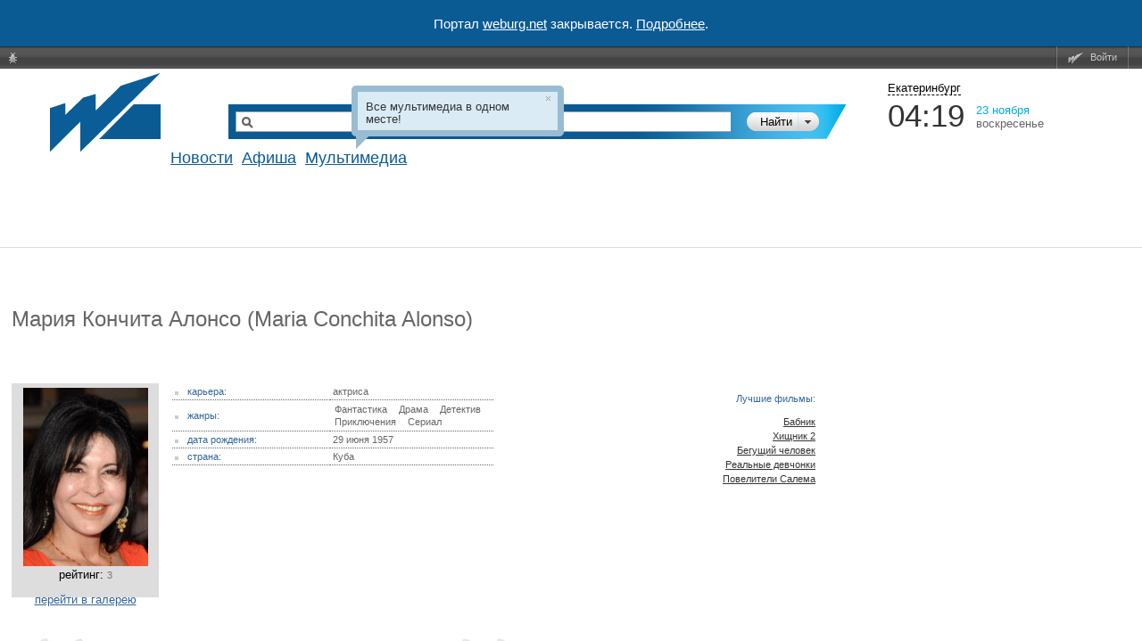

--- FILE ---
content_type: text/html; charset=windows-1251
request_url: https://weburg.net/persons/2330
body_size: 17316
content:
<!DOCTYPE html>
<html xmlns="http://www.w3.org/1999/xhtml"
      xmlns:og="http://ogp.me/ns#"
      xmlns:fb="http://www.facebook.com/2008/fbml"
      itemscope
      itemtype="http://schema.org/Article"
>
<head>
  <script async src="//pagead2.googlesyndication.com/pagead/js/adsbygoogle.js"></script>
  <!--В head сайта один раз подключите библиотеку-->
  <script src="https://yastatic.net/pcode/adfox/loader.js" crossorigin="anonymous"></script>
  <script>
      (adsbygoogle = window.adsbygoogle || []).push({
          google_ad_client: "ca-pub-6204675237634496",
          enable_page_level_ads: true
      });
  </script>
  <meta http-equiv="Content-Type" content="text/html; charset=windows-1251" />
    <title>Мария Кончита Алонсо / Maria Conchita Alonso — Персоны — Вебург</title>

    


  
  
  
  <!-- Facebook && Google+ -->
        <meta property="og:description" content="Актриса. Дата рождения: 29 июня 1957 (Куба) — Все подробности о звезде Мария Кончита Алонсо / Maria Conchita Alonso" />
    <meta itemprop="description" content="Актриса. Дата рождения: 29 июня 1957 (Куба) — Все подробности о звезде Мария Кончита Алонсо / Maria Conchita Alonso">
    <meta name="description" content="Актриса. Дата рождения: 29 июня 1957 (Куба) — Все подробности о звезде Мария Кончита Алонсо / Maria Conchita Alonso">
  
      <meta property="og:type" content="article" />
      <meta property="og:url" content="http://weburg.net/persons/2330" />
      <meta property="og:image" content="http://img.weburg.net/button.gif" />
    <meta property="og:site_name" content="Weburg.net" />
  <meta property="fb:admins" content="100000829117624" />
  <meta property="fb:page_id" content="168385943188015" />
    <!-- End Facebook & Google+ -->

  <link rel="shortcut icon" href="/favicon.ico" type="image/x-icon" />
  <link rel="apple-touch-icon" sizes="114x114" href="/apple-touch-icon.png" />

  <link rel="stylesheet" href="//static.weburg.net/css/m/1518/main.css" type="text/css" media="screen" />

        <link rel="canonical" href="https://weburg.net/persons/2330"/>
  
    <link rel="stylesheet" href="//static.weburg.net/css/m/1518/persons.css" type="text/css" media="screen" />
                
    <!--[if lt IE 8]>
  <link rel="stylesheet" type="text/css" href="//static.weburg.net/css/m/1518/ie.css" />
  <![endif]-->
  <!--[if lt IE 7]>
  <link rel="stylesheet" type="text/css" href="//static.weburg.net/css/m/1518/ie6.css" />
  <script type="text/javascript" src="//static.weburg.net/js/m/ie6updater.js"></script>
  <![endif]-->

  <script type="text/javascript" charset="windows-1251" src="//static.weburg.net/js/m/1518/main.js"></script>

      <script type="text/javascript" charset="windows-1251" src="//static.weburg.net/js/m/1518/persons.js"></script>
        
  
  
        
    <link rel="icon" type="image/png" href="/favicon-16x16.png" sizes="16x16">
    <link rel="icon" type="image/png" href="/favicon-32x32.png" sizes="32x32">
    <link rel="icon" type="image/png" href="/favicon-96x96.png" sizes="96x96">
    <link rel="icon" type="image/png" href="/favicon-120x120.png" sizes="120x120">
    <link rel="icon" type="image/png" href="/favicon-196x196.png" sizes="196x196">
    <link rel="icon" type="image/png" href="/favicon-228x228.png" sizes="228x228">
    <link rel="icon" type="image/png" href="/favicon-160x160.png" sizes="160x160">
    <link rel="icon" type="image/png" href="/favicon-128x128.png" sizes="128x128">
    <link rel="apple-touch-icon" sizes="57x57" href="/apple-touch-icon-57x57.png">
    <link rel="apple-touch-icon" sizes="114x114" href="/apple-touch-icon-114x114.png">
    <link rel="apple-touch-icon" sizes="72x72" href="/apple-touch-icon-72x72.png">
    <link rel="apple-touch-icon" sizes="144x144" href="/apple-touch-icon-144x144.png">
    <link rel="apple-touch-icon" sizes="60x60" href="/apple-touch-icon-60x60.png">
    <link rel="apple-touch-icon" sizes="120x120" href="/apple-touch-icon-120x120.png">
    <link rel="apple-touch-icon" sizes="76x76" href="/apple-touch-icon-76x76.png">
    <link rel="apple-touch-icon" sizes="152x152" href="/apple-touch-icon-152x152.png">
    <link rel="apple-touch-icon" sizes="180x180" href="/apple-touch-icon-180x180.png">
    <meta name="msapplication-config" content="browserconfig.xml" />
    <meta name="msapplication-TileColor" content="#165f95">
    <meta name="msapplication-TileImage" content="/mstile-144x144.png">
    <link rel="mask-icon" href="/safari-pinned-tab.svg" color="#165f95">
    <link rel="manifest" href="/site.webmanifest">

  


  <script type="text/javascript">
    var _gaq = _gaq || [];
    _gaq.push(
      ['_setAccount', 'UA-6271408-1']
    );
  </script>
  </head>
<body>
<div style="display: flex; justify-content: center; align-items: center; width: 100%; height: 52px; background-color: #0A5B94; color: #FFFFFF; font-size: 15px;">
    <p>Портал <a href="https://weburg.net/" style="color: #FFFFFF">weburg.net</a> закрывается. <a href="/close-notification.html" style="color: #FFFFFF">Подробнее</a>.</p></div>
<!--AdFox START-->
<!--weburg-->
<!--Площадка: weburg.net / * / *-->
<!--Тип баннера: Перетяжка Сверху-->
<!--Расположение: <верх страницы>-->
<div id="adfox_152999761384895226"></div>
<script>
    window.Ya.adfoxCode.create({
        ownerId: 229424,
        containerId: 'adfox_152999761384895226',
        params: {
            pp: 'g',
            ps: 'bxft',
            p2: 'feji'
        }
    });
</script>
<!--AdFox END-->

  <div id="top-userbar" class="b-top-userbar">
      <ul class="b-top-userbar_usermenu_wrapper b-top-userbar_usermenu_layout_left_column">
      <li class="b-top-userbar_usermenu_item b-top-userbar_usermenu_item_bug">
        <a class="b-top-userbar_menu b-top-userbar_bug sos_btn" href="#" title="Сообщить об ошибке"><i></i>&nbsp;</a>
      </li>
    </ul>
    <ul class="b-top-userbar_usermenu_wrapper b-top-userbar_usermenu_layout_right_column">
      <li class="b-top-userbar_usermenu_item b-top-userbar_separator"></li>
      <li class="b-top-userbar_usermenu_item b-top-userbar_usermenu_item_enter">
        <a class="b-top-userbar_menu b-top-userbar_enter auth_link"><i></i>Войти</a>       </li>
      <li class="b-top-userbar_usermenu_item b-top-userbar_separator b-top-userbar_separator_right"></li>
    </ul>
</div>

  <div id="userbar-additional-buttons">
</div>
  <div id="container">

    <!--  Ш А П К А  -->
<div id="header">
    <table id="header_table">
        <tr>
            <td id="information">


                                                                                                    <a href="/" id="logo" title="На главную"></a>
                        <a href="/" title="Weburg" id="logo_cover"></a>
                        <div id="logo_module_main" class="logo_module"></div>
                                    

                  <div class="search ">
  <form action="/search/" method="get" class="search_form">
  <input type="hidden" name="where" value="0" />
  <input type="hidden" name="search" value="1" />
  <div class="search_submit_wrapper">
      <div class="search_submit"><div class="search_submit_left"></div><input type="submit" id="search_submit" class="search_submit_button" value="Найти" /></div>
      <div class="search_where_button"><div class="search_where_button_down"></div></div>
      <div class="search_where">
        <ul class="search_where_list">
          <li id="search_where_0" class="search_where_element ">Везде</li>
          <li id="search_where_7" class="search_where_element ">Афиша</li>
          <li id="search_where_5" class="search_where_element ">Новости</li>
          <li id="search_where_9" class="search_where_element ">Места</li>
          <li id="search_where_3" class="search_where_element ">Кино</li>
          <li id="search_where_1" class="search_where_element ">Музыка</li>
          <li id="search_where_4" class="search_where_element ">Аудиокниги</li>
        </ul>
        <div class="search_where_close"></div>
      </div>
    </div>
    <div class="search_wrapper">
          <input type="text" id="search_field" class="search_field" name="q" value="" />
          
  </div>
    <div class="search_form_back"></div>
  </form>
  <div class="search-header"></div>
</div>



                <div id="menu">
                    <!-- главное меню -->
                                        <ul id="mainmenu">
                                                <!-- <li id="spec" class=""><a href="/magazine/">Журнал</a></li>-->
                        <li id="news" class=""><a href="/news/">Новости</a></li>
                                                <li id="afisha" class=""><a href="/afisha/">Афиша</a></li>
                        <!--              <li id="awards" class="--><!--"><a href="/awards/">Конкурсы</a></li>-->
                        <!--              <li id="gallery" class="--><!--"><a href="/gallery/">Фото</a></li>-->
                        <li id="multimedia" class="">
                            <a href="/movies/">Мультимедиа</a>
                        </li>
                        
                                                            </ul>
            
              <ul class="second_menu users ">
                  <li class="second_menu_item">
                  <a href="" class="second_menu_item_link " title=""></a>
              </li>
    </ul>
              <ul class="second_menu multimedia ">
                      <li class="second_menu_item">
                                          <a href="/series"  class="second_menu_item_link  " title="">Cериалы</a>
                  </li>
                      <li class="second_menu_item">
                                          <a href="/movies"  class="second_menu_item_link  " title="">Кино</a>
                  </li>
                      <li class="second_menu_item">
                                          <a href="/music"  class="second_menu_item_link  " title="">Музыка</a>
                  </li>
                  <li class="second_menu_item">
                  <a href="/audiobooks" class="second_menu_item_link " title="">Книги</a>
              </li>
    </ul>
              <ul class="second_menu awards ">
                      <li class="second_menu_item">
                                          <a href="/awards"  class="second_menu_item_link  " title="">Текущие конкурсы</a>
                  </li>
                  <li class="second_menu_item">
                  <a href="/awards/list/finished" class="second_menu_item_link " title="">Завершенные</a>
              </li>
    </ul>
              <ul class="second_menu news ">
                      <li class="second_menu_item">
                                          <a href="/news/"  class="second_menu_item_link  " title="">Все</a>
                  </li>
                      <li class="second_menu_item">
                                          <a href="/news/eburg"  class="second_menu_item_link  " title="">Екатеринбург</a>
                  </li>
                      <li class="second_menu_item">
                                          <a href="/news/movies"  class="second_menu_item_link  " title="">Кино</a>
                  </li>
                      <li class="second_menu_item">
                                          <a href="/news/music"  class="second_menu_item_link  " title="">Музыка</a>
                  </li>
                      <li class="second_menu_item">
                                          <a href="/news/games"  class="second_menu_item_link  " title="">Игры</a>
                  </li>
                  <li class="second_menu_item">
                  <a href="/news/authors" class="second_menu_item_link " title="">Авторские</a>
              </li>
    </ul>
              <ul class="second_menu tags ">
                  <li class="second_menu_item">
                  <a href="" class="second_menu_item_link " title=""></a>
              </li>
    </ul>
              <ul class="second_menu radio ">
                  <li class="second_menu_item">
                  <a href="" class="second_menu_item_link " title=""></a>
              </li>
    </ul>
              <ul class="second_menu foto ">
                      <li class="second_menu_item">
                                          <a href="/foto/"  class="second_menu_item_link  " title="">Главная</a>
                  </li>
                      <li class="second_menu_item">
                                          <a href="/foto/galleries"  class="second_menu_item_link  " title="">Фото</a>
                  </li>
                      <li class="second_menu_item">
                                          <a href="/foto/upload"  class="second_menu_item_link  " title="">Загрузить</a>
                  </li>
                  <li class="second_menu_item">
                  <a href="/foto/orderlist" class="second_menu_item_link " title="">Заказы</a>
              </li>
    </ul>
              <ul class="second_menu spec ">
                  <li class="second_menu_item">
                  <a href="" class="second_menu_item_link " title=""></a>
              </li>
    </ul>
              <ul class="second_menu gallery ">
                      <li class="second_menu_item">
                                          <a href="/gallery/"  class="second_menu_item_link  " title="">Репортажи</a>
                  </li>
                  <li class="second_menu_item">
                  <a href="/gallery/about/" class="second_menu_item_link " title="">О проекте</a>
              </li>
    </ul>
                  <ul class="second_menu chatles ">
                      <li class="second_menu_item">
                                          <a href="/chatles/"  class="second_menu_item_link  " title="">Главная</a>
                  </li>
                  <li class="second_menu_item">
                  <a href="/chatles/rates/" class="second_menu_item_link " title="">Победители</a>
              </li>
    </ul>
              <ul class="second_menu sos ">
                      <li class="second_menu_item">
                                          <a href="/sos/user_statistic"  class="second_menu_item_link  " title="">Статистика пользователей</a>
                  </li>
                      <li class="second_menu_item">
                                          <a href="/sos/admin"  class="second_menu_item_link  " title="">Администрирование</a>
                  </li>
                  <li class="second_menu_item">
                  <a href="/sos/check_email" class="second_menu_item_link " title="">Проверить Email</a>
              </li>
    </ul>
              <ul class="second_menu tv ">
                      <li class="second_menu_item">
                                          <a href="/tv/"  class="second_menu_item_link  " title="">ТВ Сегодня</a>
                  </li>
                      <li class="second_menu_item">
                                          <a href="/tv/timetable/block/"  class="second_menu_item_link  " title="">Телепрограмма</a>
                  </li>
                      <li class="second_menu_item">
                                          <a href="/tv/channels/"  class="second_menu_item_link  " title="">Список телеканалов</a>
                  </li>
                  <li class="second_menu_item">
                  <a href="/forums/weburg-tv/comp-tv" class="second_menu_item_link " title="">Обсуждение</a>
              </li>
    </ul>
              <ul class="second_menu help ">
                      <li class="second_menu_item">
                                          <a href="/help/about/topics"  class="second_menu_item_link b-help-link " title="">О портале</a>
                  </li>
                      <li class="second_menu_item">
                                          <a href="/help/registration/how"  class="second_menu_item_link b-help-link " title="">Регистрация</a>
                  </li>
                      <li class="second_menu_item">
                                          <a href="/help/news/navigation"  class="second_menu_item_link b-help-link " title="">Новости</a>
                  </li>
                      <li class="second_menu_item">
                                          <a href="/help/afisha/navigation"  class="second_menu_item_link b-help-link " title="">Афиша</a>
                  </li>
                      <li class="second_menu_item">
                                          <a href="/help/gallery/navigation"  class="second_menu_item_link b-help-link " title="">Фотогалереи</a>
                  </li>
                      <li class="second_menu_item">
                                          <a href="/help/music/navigation"  class="second_menu_item_link b-help-link " title="">Музыка</a>
                  </li>
                      <li class="second_menu_item">
                                          <a href="/help/movies/navigation"  class="second_menu_item_link b-help-link " title="">Кино</a>
                  </li>
                      <li class="second_menu_item">
                                          <a href="/help/audiobooks/navigation"  class="second_menu_item_link b-help-link " title="">Аудиокниги</a>
                  </li>
                      <li class="second_menu_item">
                                          <a href="/help/tv/navigation"  class="second_menu_item_link b-help-link " title="">Вебург.ТВ</a>
                  </li>
                      <li class="second_menu_item">
                                          <a href="/help/communication/navigation"  class="second_menu_item_link b-help-link " title="">Общение</a>
                  </li>
                  <li class="second_menu_item">
                  <a href="/help/soft/navigation" class="second_menu_item_link b-help-link" title="">Софт</a>
              </li>
    </ul>
  
          </div>
        </td>
        <td id="header_info">
          <div class="city_picker">
            <span class="city_picker_text" title="Выбрать другой город">
                                Екатеринбург                          </span>
                    <div class="city_picker_where hdn">
                        <div class="city_picker_where_close">
                        </div>
                        <div class="city_picker_where_list">
                                                                                                                                                            <span id="ekb" class="city_picker_where_element city_picker_where_active">
                    Екатеринбург                  </span>
                                                                                                                                                                                                    <a href="/persons/2330?&set_city=nt" id="nt" class="city_picker_where_element">
                                        Нижний Тагил                                    </a>
                                                                                                                                                                                                    <a href="/persons/2330?&set_city=kur" id="kur" class="city_picker_where_element">
                                        Каменск-Уральский                                    </a>
                                                                                                                                                                                                    <a href="/persons/2330?&set_city=berez" id="berez" class="city_picker_where_element">
                                        Березовский                                    </a>
                                                                                    </div>
                    </div>
                </div>
                <div class="time_weather">
                    <div class="time">
                        <div id="t_time"></div>
                    </div>
                    <div class="date">
                        <div id="t_date"></div>
                        <div id="t_day"></div>
                    </div>
                    <div class="weather">
                                                <a title="Кликните, чтобы посмотреть подробный прогноз" class="weather_forecast_link" href="/weather"></a>
                    </div>
                </div>
                                    <div id="news_slider">
                                            </div>
                    <div class="news">
                        <div id="newsboard">
                                                    </div>
                    </div>
                                </td>
        </tr>
    </table>
</div>
        <!--  Т А Б Л И Ц А  С  С О Д Е Р Ж И М Ы М  -->
          <table id="container_table" cellspacing="0"><tr>
        <!-- Левая часть -->
        <td id="content">
                    <!-- вывод контента модуля -->
          <div id="adfox_152777057405047897" style="padding-bottom:20px;"></div>
<script>
    window.Ya.adfoxCode.create({
        ownerId: 229424,
        containerId: 'adfox_152777057405047897',
        params: {
            pp: 'g',
            ps: 'bxft',
            p2: 'fajo'
        }
    });
</script>
<h1>
        Мария Кончита Алонсо              (Maria Conchita Alonso)
        
    </h1>
  <br /><br />

<br>

<div id="content_persons">
<div id="person_card">
  <dl id="person_info">
    <dd>
              <a class="thickbox" href="https://gl.weburg.net/00/persons/1/2330/big/453604.jpg"><img id="pfoto" src="https://gl.weburg.net/00/persons/1/2330/medium/453604.jpg"></a>
           рейтинг: 
  <span class="rating_count rate_sum_17_2330" title="за/против = 3/0" alt="за/против = 3/0">3</span>
  
     <br><br>
     <a href="/persons/2330/gallery">перейти в галерею</a>
    </dd>
    <dt>
            <div id="best_objects">
        <ul>
                  <li title="по мнению пользователей Weburg" alt="по мнению пользователей Weburg">Лучшие фильмы:</li>
          <li><br></li>
                    <li class="best_item"><a href="/movies/info/11942">
            Бабник</a>
          </li>
                    <li class="best_item"><a href="/movies/info/780">
            Хищник 2</a>
          </li>
                    <li class="best_item"><a href="/movies/info/7620">
            Бегущий человек</a>
          </li>
                    <li class="best_item"><a href="/movies/info/7023">
            Реальные девчонки</a>
          </li>
                    <li class="best_item"><a href="/movies/info/22011">
            Повелители Салема</a>
          </li>
                                                  </ul>
      </div>
            <table>
                <tr>
          <td><span class="title_marker"></span>карьера:</td>
          <td>
                              	актриса                    </td>
        </tr>
                        <tr>
          <td><span class="title_marker"></span>жанры:</td>
          <td>
            <p class="tags_wrapper">
                                                    <a href="/tags/Фантастика/movie" class="tag">Фантастика</a>
                            <a href="/tags/Драма/movie" class="tag">Драма</a>
                            <a href="/tags/Детектив/movie" class="tag">Детектив</a>
                            <a href="/tags/Приключения/movie" class="tag">Приключения</a>
                            <a href="/tags/Сериал/movie" class="tag">Сериал</a>
                        </p>
          </td>
        </tr>
                        <tr>
          <td><span class="title_marker"></span>дата рождения:</td>
          <td>29 июня 1957</td>
        </tr>
                                <tr>
          <td><span class="title_marker"></span>страна:</td>
          <td>Куба</td>
        </tr>
                                              </table>
    </dt>
  </dl>
  <table id="about_person"><tr>
    <td><span class="quotesl"></span></td>
    <td>
            <span id="about">
      	      </span>
          </td>
    <td><span class="quotesr"></span></td>
  </tr></table>
</div>

<noindex>

<div class="socialization_panel" style="display:block;">
  <div class="socnet vkontakte">
    <div id="vk_like"></div>
  </div>
  <div class="socnet twitter">
    <a href="https://twitter.com/share"
       class="twitter-share-button"
       data-count="horizontal"
       data-url="https://weburg.net/persons/2330"
       data-counturl="https://weburg.net/persons/2330"
       data-related="wbrg:Убей эту скуку — следуй за нами!"
       data-text="">Tweet</a>
  </div>
  <div class="socnet google">
    <g:plusone size="medium" callback="trackGP"></g:plusone>
  </div>
  <div class="socnet ok">
   <a class="odkl-klass-stat" href="https://weburg.net/persons/2330" onclick="ODKL.Share(this);return false;" ><span>0</span></a>
  </div>
  <div class="socnet livejournal">
    <a target="_blank"
       title="Поделиться ссылкой на livejournal.com"
       class="socnet_url"
       href="https://www.livejournal.com/update.bml?event=&subject=+https%3A%2F%2Fweburg.net%2Fpersons%2F2330">
       <div class="lj"></div>
    </a>
  </div>
  <div class="socnet facebook">
    <div id="fb-root">
      <fb:like href="" layout="button_count" showfaces="false" font="" action="like"></fb:like>
    </div>
  </div>

  <script type="text/javascript">
    $(window).load(function () {
      var showSocpanel = function () {
        typeof this.calls == 'undefined' ? this.calls = 1 : this.calls++;
        if (this.calls == 5) {
          setTimeout(function(){
            $('.socialization_panel').show();
          }, 1000);
        }
      }

      
        /*google analytics tracking for socials*/
        var bindGaTrack = function (type) {
          if(type == 'fb'){
            if(FB && FB.Event && FB.Event.subscribe) {
              FB.Event.subscribe('edge.create', function(href, widget) {
                _gaq.push(['_trackEvent', 'ClickSocial', 'fb', href]);
              });
            }
          }else if(type == 'twitter'){
            if(twttr && twttr.events){
              twttr.events.bind('click', function (event) {
                _gaq.push(['_trackEvent', 'ClickSocial', 'twitter']);
              });
            }
          }
        }
        // gaClickEventTrack is global
        //vk.com
        $('.socialization_panel #vk_like').bind('click', {category: 'ClickSocial', action: 'vk'}, gaClickEventTrack);
        //odkl
        $('.socialization_panel .odkl-klass-stat').bind('click', {category: 'ClickSocial', action: 'odkl'}, gaClickEventTrack);
        //livejournal
        $('.socialization_panel .livejournal .lj').bind('click', {category: 'ClickSocial', action: 'livejournal'}, gaClickEventTrack);

        /*end of google analytics tracking*/
      
      // vkontakte
      $.ajax({
        url: "https://vk.com/js/api/share.js?93",
        dataType: 'script',
        cache: true,
        success: function(){
          document.getElementById('vk_like').innerHTML = VK.Share.button({
                            url: 'https://weburg.net/persons/2330',                                          image: 'https://gl.weburg.net/00/persons/1/2330/big/453604.jpg',              noparse: true
            },
            {type: 'round', text: 'Поделиться'});
          showSocpanel();
        }
      });
      // twitter
      $.ajax({
        url: "https://platform.twitter.com/widgets.js",
        dataType: 'script',
        cache: true,
        success: function(){
          showSocpanel();
                      bindGaTrack('twitter');
                  }
      });
      //facebook
      $.ajax({
        url: "https://connect.facebook.net/ru_RU/all.js",
        dataType: 'script',
        cache: true,
        success: function(){
          FB.init({
            xfbml  : true  // parse XFBML
          });
          showSocpanel();
                      bindGaTrack('fb');
                  }
      });
      //Одноклассники
      $.ajax({
        url: "https://st.mycdn.me/share/odkl_share.js",
        dataType: 'script',
        cache: true,
        success: function(){
          ODKL.init();
          showSocpanel();
        }
      });
      //Гугл+
      $.ajax({
        url: "https://apis.google.com/js/plusone.js",
        dataType: 'script',
        cache: true,
        success: function(){
          showSocpanel();
        }
      });
    });

          /*google analytics on google plus click*/
      function trackGP(){
        _gaq.push(['_trackEvent', 'ClickSocial', 'google_plus']);
      }
      </script>

</div>
<div class="clear"></div>
</noindex>


<!--AdFox START-->
<!--weburg-->
<!--Площадка: weburg.net / * / *-->
<!--Тип баннера: Перетяжка 938 (для контента)-->
<!--Расположение: <верх страницы>-->
<div id="adfox_157529065884511193"></div>
<script>
    window.Ya.adfoxCode.create({
        ownerId: 229424,
        containerId: 'adfox_157529065884511193',
        params: {
            pp: 'g',
            ps: 'bxft',
            p2: 'gqhz'
        }
    });
</script>
<div id="person_objects">
  
<ul class="inline">
  <li><span class="sort_arrows_img"></span></li>
  <li>
    <a id="sort_date" class="sort_tab active_tab" sort="date">по дате</a>
  </li>
  <li>
    <a id="sort_name" class="sort_tab " sort="name">по алфавиту</a>
  </li>
    <li>
    <a id="sort_rate" class="sort_tab " sort="rate">по рейтингу</a>
  </li>
  </ul>

<div id="freshlinks">
<nobr>
  <ul>
                  <li>
          <a id="link_movie" class="section_tab active_tab" section="movie">в кино</a>
          <sup>15</sup>
        </li>
            </ul>
</nobr>
</div>

<br>

<ul class="collumns-2">
  <li class="collumn">
  
    
          <br />
      <b>актриса:</b>
      <br />
                    <dl class="stroke">
          <dt>
                        <a class="object" href="/movies/info/37544">Земля I</a>
                          <span>, 2019</span>
                                      <br>
              <small>(The I-Land)</small>
                      </dt>
          <dd>
            <p class="tags_wrapper">
                                                              <a href="/tags/Фантастика/movie" class="tag">Фантастика</a>
                                  <a href="/tags/Драма/movie" class="tag">Драма</a>
                                  <a href="/tags/Детектив/movie" class="tag">Детектив</a>
                                  <a href="/tags/Приключения/movie" class="tag">Приключения</a>
                                  <a href="/tags/Сериал/movie" class="tag">Сериал</a>
                                          </p>
          </dd>
        </dl>
                      <dl class="stroke">
          <dt>
                        <a class="object" href="/movies/info/29671">Прикончи их всех</a>
                          <span>, 2017</span>
                                      <br>
              <small>(Kill'em All)</small>
                      </dt>
          <dd>
            <p class="tags_wrapper">
                                                              <a href="/tags/Боевик/movie" class="tag">Боевик</a>
                                          </p>
          </dd>
        </dl>
                      <dl class="stroke">
          <dt>
                        <a class="object" href="/movies/info/22011">Повелители Салема</a>
                          <span>, 2012</span>
                                      <br>
              <small>(The Lords of Salem)</small>
                      </dt>
          <dd>
            <p class="tags_wrapper">
                                                              <a href="/tags/Ужасы/movie" class="tag">Ужасы</a>
                                  <a href="/tags/Триллер/movie" class="tag">Триллер</a>
                                          </p>
          </dd>
        </dl>
                      <dl class="stroke">
          <dt>
                        <a class="object" href="/movies/info/18872">Нет мужчин - нет проблем</a>
                          <span>, 2011</span>
                                      <br>
              <small>(Without Men)</small>
                      </dt>
          <dd>
            <p class="tags_wrapper">
                                                              <a href="/tags/Комедия/movie" class="tag">Комедия</a>
                                          </p>
          </dd>
        </dl>
                      <dl class="stroke">
          <dt>
                        <a class="object" href="/movies/info/11942">Бабник</a>
                          <span>, 2009</span>
                                      <br>
              <small>(Spread)</small>
                      </dt>
          <dd>
            <p class="tags_wrapper">
                                                              <a href="/tags/Комедия/movie" class="tag">Комедия</a>
                                  <a href="/tags/Драма/movie" class="tag">Драма</a>
                                          </p>
          </dd>
        </dl>
                      <dl class="stroke">
          <dt>
                        <a class="object" href="/movies/info/12004">Красный холст</a>
                          <span>, 2009</span>
                                      <br>
              <small>(Red Canvas)</small>
                      </dt>
          <dd>
            <p class="tags_wrapper">
                                                              <a href="/tags/Боевик/movie" class="tag">Боевик</a>
                                  <a href="/tags/Драма/movie" class="tag">Драма</a>
                                          </p>
          </dd>
        </dl>
                      <dl class="stroke">
          <dt>
                        <a class="object" href="/movies/info/7023">Реальные девчонки</a>
                          <span>, 2006</span>
                                      <br>
              <small>(Material Girls)</small>
                      </dt>
          <dd>
            <p class="tags_wrapper">
                                                              <a href="/tags/Мелодрама/movie" class="tag">Мелодрама</a>
                                  <a href="/tags/Комедия/movie" class="tag">Комедия</a>
                                  <a href="/tags/Семейный/movie" class="tag">Семейный</a>
                                          </p>
          </dd>
        </dl>
                      <dl class="stroke">
          <dt>
                        <a class="object" href="/movies/info/3254">В погоне за Папи</a>
                          <span>, 2003</span>
                                      <br>
              <small>(Chasing Papi)</small>
                      </dt>
          <dd>
            <p class="tags_wrapper">
                                                              <a href="/tags/Комедия/movie" class="tag">Комедия</a>
                                          </p>
          </dd>
        </dl>
            
    
    
    
    </li>

  <li class="collumn">
  
    
          <br />
      <b>&nbsp;</b>
      <br />
                                                                                                                                                                                                                  <dl class="stroke">
          <dt>
            <a class="object" href="/movies/info/16577">Клан</a>
                          <span>, 2003</span>
                                      <br>
              <small>(Kingpin)</small>
                      </dt>
          <dd>
            <p class="tags_wrapper">
                                                      <a href="/tags/Боевик/movie" class="tag">Боевик</a>
                              <a href="/tags/Триллер/movie" class="tag">Триллер</a>
                              <a href="/tags/Драма/movie" class="tag">Драма</a>
                              <a href="/tags/Криминал/movie" class="tag">Криминал</a>
                              <a href="/tags/Сериал/movie" class="tag">Сериал</a>
                                      </p>
          </dd>
        </dl>
                                      <dl class="stroke">
          <dt>
            <a class="object" href="/movies/info/8833">Дом духов</a>
                          <span>, 1993</span>
                                      <br>
              <small>(House of the Spirits)</small>
                      </dt>
          <dd>
            <p class="tags_wrapper">
                                                      <a href="/tags/Драма/movie" class="tag">Драма</a>
                              <a href="/tags/Мелодрама/movie" class="tag">Мелодрама</a>
                                      </p>
          </dd>
        </dl>
                                      <dl class="stroke">
          <dt>
            <a class="object" href="/movies/info/780">Хищник 2</a>
                          <span>, 1990</span>
                                      <br>
              <small>(Predator 2)</small>
                      </dt>
          <dd>
            <p class="tags_wrapper">
                                                      <a href="/tags/Фантастика/movie" class="tag">Фантастика</a>
                              <a href="/tags/Боевик/movie" class="tag">Боевик</a>
                              <a href="/tags/Триллер/movie" class="tag">Триллер</a>
                              <a href="/tags/Приключения/movie" class="tag">Приключения</a>
                                      </p>
          </dd>
        </dl>
                                      <dl class="stroke">
          <dt>
            <a class="object" href="/movies/info/10471">Поцелуй вампира</a>
                          <span>, 1988</span>
                                      <br>
              <small>(Vampire's Kiss)</small>
                      </dt>
          <dd>
            <p class="tags_wrapper">
                                                      <a href="/tags/Ужасы/movie" class="tag">Ужасы</a>
                              <a href="/tags/Комедия/movie" class="tag">Комедия</a>
                                      </p>
          </dd>
        </dl>
                                      <dl class="stroke">
          <dt>
            <a class="object" href="/movies/info/7620">Бегущий человек</a>
                          <span>, 1987</span>
                                      <br>
              <small>(Running Man)</small>
                      </dt>
          <dd>
            <p class="tags_wrapper">
                                                      <a href="/tags/Фантастика/movie" class="tag">Фантастика</a>
                              <a href="/tags/Боевик/movie" class="tag">Боевик</a>
                              <a href="/tags/Триллер/movie" class="tag">Триллер</a>
                                      </p>
          </dd>
        </dl>
                                      <dl class="stroke">
          <dt>
            <a class="object" href="/movies/info/21472">Город страха</a>
                          <span>, 1984</span>
                                      <br>
              <small>(Fear City)</small>
                      </dt>
          <dd>
            <p class="tags_wrapper">
                                                      <a href="/tags/Триллер/movie" class="tag">Триллер</a>
                              <a href="/tags/Драма/movie" class="tag">Драма</a>
                              <a href="/tags/Криминал/movie" class="tag">Криминал</a>
                              <a href="/tags/Детектив/movie" class="tag">Детектив</a>
                                      </p>
          </dd>
        </dl>
                                      <dl class="stroke">
          <dt>
            <a class="object" href="/movies/info/8134">Москва на Гудзоне</a>
                          <span>, 1984</span>
                                      <br>
              <small>(Moscow on the Hudson)</small>
                      </dt>
          <dd>
            <p class="tags_wrapper">
                                                      <a href="/tags/Комедия/movie" class="tag">Комедия</a>
                              <a href="/tags/Драма/movie" class="tag">Драма</a>
                                      </p>
          </dd>
        </dl>
                                    <br><br><br><br>
        
    
    
    
    </li>
</ul>

</div>
</div>
        </td>
        <td id="widgets">
          <div class="wb-widget">
    <!--AdFox START-->
<!--weburg-->
<!--Площадка: weburg.net / * / *-->
<!--Тип баннера: Небоскреб 240x400-->
<!--Расположение: <верх страницы>-->
<div id="adfox_152999766093345042"></div>
<script>
    window.Ya.adfoxCode.create({
        ownerId: 229424,
        containerId: 'adfox_152999766093345042',
        params: {
            pp: 'g',
            ps: 'bxft',
            p2: 'fand'
        }
    });
</script>
<!--AdFox END-->
</div>
<div class="wb-widget">
    <!--AdFox START-->
<!--weburg-->
<!--Площадка: weburg.net / * / *-->
<!--Тип баннера: Небоскреб 240x400-->
<!--Расположение: <середина страницы>-->
<div id="adfox_155592632525914046"></div>
<script>
    window.Ya.adfoxCode.create({
        ownerId: 229424,
        containerId: 'adfox_155592632525914046',
        params: {
            pp: 'h',
            ps: 'bxft',
            p2: 'fand'
        }
    });
</script>
<!--AdFox END-->

</div>

        </td>
        </tr>
      </table>
        
  </div>
    <!--  Ф У Т Е Р  -->
    <div id="footer">
      <!--AdFox START-->
<!--weburg-->
<!--Площадка: weburg.net / * / *-->
<!--Тип баннера: Перетяжка Снизу-->
<!--Расположение: <верх страницы>-->
<div id="adfox_152999763570892961"></div>
<script>
    window.Ya.adfoxCode.create({
        ownerId: 229424,
        containerId: 'adfox_152999763570892961',
        params: {
            pp: 'g',
            ps: 'bxft',
            p2: 'fftb'
        }
    });
</script>
<!--AdFox END-->

      <ul class="menu white_links">
        <li ><a href="/" >Главная</a></li>
        <li ><a href="/news/">Новости</a></li>
                <li ><a href="/afisha/">Афиша</a></li>
                <li ><a href="/gallery/">Фото</a></li>
        <li class="">
           <a href="/movies/">Мультимедиа</a>
        </li>
              </ul>
      <div class="wrap">
        <div class="banner">

        <!--AdFox START-->
        <!--weburg-->
        <!--Площадка: weburg.net / * / *-->
        <!--Тип баннера: Background-->
        <!--Расположение: <верх страницы>-->
        <div id="adfox_153604099597546244"></div>
        <script>
            window.Ya.adfoxCode.create({
                ownerId: 229424,
                containerId: 'adfox_153604099597546244',
                params: {
                    pp: 'g',
                    ps: 'bxft',
                    p2: 'gcds'
                }
            });
        </script>
              <p>
        <!-- Начало кода счетчика УралWeb -->
          <script language="JavaScript" type="text/javascript">
          <!--
            uralweb_d=document;
            uralweb_a='';
            uralweb_a+='&r='+escape(uralweb_d.referrer);
            uralweb_js=10;
          //-->
          </script>
          <script language="JavaScript1.1" type="text/javascript">
          <!--
            uralweb_a+='&j='+navigator.javaEnabled();
            uralweb_js=11;
          //-->
          </script>
          <script language="JavaScript1.2" type="text/javascript">
          <!--
            uralweb_s=screen;
            uralweb_a+='&s='+uralweb_s.width+'*'+uralweb_s.height;
            uralweb_a+='&d='+(uralweb_s.colorDepth?uralweb_s.colorDepth:uralweb_s.pixelDepth);
            uralweb_js=12;
          //-->
          </script>
          <script language="JavaScript1.3" type="text/javascript">
          <!--
            uralweb_js=13;
          //-->
          </script>
          <script language="JavaScript" type="text/javascript">
          <!--
          uralweb_d.write('<a target="_blank" class="external_dialog "  href="/redirect/?url=www.uralweb.ru%2Frating%2Fgo%2Fweburg" >'+
          '<img border="0" src="https://hc.uralweb.ru/hc/weburg?js='+
          uralweb_js+'&amp;rand='+Math.random()+uralweb_a+
          '" width="88" height="31" alt="Рейтинг UralWeb" /><'+'/a>');
          //-->
          </script>

          <noscript>
          <a target="_blank" class="external_dialog "  href="/redirect/?url=www.uralweb.ru%2Frating%2Fgo%2Fweburg" >
          <img border="0" src="https://hc.uralweb.ru/hc/weburg?js=0" width="88" height="31" alt="Рейтинг UralWeb" /></a>
          </noscript>
          <!-- конец кода счетчика УралWeb -->

          <!--LiveInternet counter-->
          <script type="text/javascript">
          <!--
          document.write("<a href='http://www.liveinternet.ru/click' "+
          "target=_blank style='margin-left:10px'><img src='//counter.yadro.ru/hit?t14.1;r"+
          escape(document.referrer)+((typeof(screen)=="undefined")?"":
          ";s"+screen.width+"*"+screen.height+"*"+(screen.colorDepth?
          screen.colorDepth:screen.pixelDepth))+";u"+escape(document.URL)+
          ";"+Math.random()+
          "' alt='' title='LiveInternet: показано число просмотров за 24"+
          " часа, посетителей за 24 часа и за сегодня' "+
          "border='0' width='88' height='31'><\/a>")
          //-->
          </script>
          <!--/LiveInternet-->
          </p>      </div>
        <div class="info">
        <div class="paragraph">
          <strong>Weburg — информационно-развлекательный портал.
          Проект компании <a target="_blank" class="external_dialog "  href="/redirect/?url=weburg-ltd.com" >Weburg Ltd</a>.
          </strong>
        </div>
        <div class="paragraph">
          Новости, обзор культурных событий, фоторепортажи. Афиша событий, расписание кинотеатров.<br />
          Онлайн ТВ и радио. Телепрограмма Екатеринбурга: более 190 телеканалов в цифровом качестве и порядка 20 каналов в формате высокой чёткости.<br />
        </div>
        <div>
          <span class="footer_link_first"></span>

          
          <noindex><a class="footer_link sos_btn" href="#" title="Обратиться к администрации">Обратная связь</a></noindex>

                    <span class="footer_link footer_link_ipv4" title="18.188.201.238"></span>
        </div>
      </div>
      </div>
    </div>
  
<noindex>
<div id="sos_dialog" title="Заявка администрации" class="ui-dialog">
              <div id="sos_dialog_unauthorized_msg">
        Для того чтобы подать заявку необходимо <a class="auth_link" rel="nofollow">авторизироваться</a>.
        Если Вы не можете этого сделать опишите вашу проблему ниже.
      </div>
        <div id="sos_dialog_error">
        Произошла ошибка.<br>
        Попытайтесь отправить сообщение ещё раз!
    </div>
    <div id="sos_dialog_error_category_empty">
      Вы должны выбрать категорию.
    </div>
    <div id="sos_dialog_error_text_empty">
      Вы должны ввести текст сообщения.
    </div>
    <div id="sos_dialog_error_text_length">
      Текст сообщения не должен превышать 250 символов.
    </div>
    <div id="sos_dialog_error_select">
      Вы должны выбрать тип заявки.
    </div>
    <div id="sos_dialog_error_email">
      Вы должны ввести корректный email.
    </div>
    <div id="sos_dialog_success">
              <noindex>
        Спасибо, ваше сообщение принято к рассмотрению.
        Ответ на него вы получите на указанный вами электронный адрес в течение двух недель.<br>
        Внимание! Письмо от <a href="mailto:support@weburg.me" rel="nofollow">support@weburg.me</a> может попасть в папки «Спам» или «Нежелательная почта», пожалуйста, проверяйте наличие письма в этих папках время от времени.
        </noindex>
            <br/><br />
      <small>(Окно закроется автоматически через 15 секунд)</small>
    </div>
    <table id="sos_dialog_form">
              <tr>
          <td>
              <label for="sos_email">Email:</label>
          </td>
          <td>
            <input id="sos_email" type="text" size="30" />
          </td>
        </tr>
                  <tr>
        <td>
          <label for="sos_sos_unauthorized_type">Категория:</label>
        </td>
        <td>
          <select id="sos_sos_unauthorized_type" name="options[14]">
            <option value="0" selected="selected">-- Выберите категорию --</option>
                                                          <option value="30">Проблема с авторизацией</option>
                                              <option value="31">Проблема с регистрацией</option>
                                                                        <option value="63">Обращение к администрации</option>
                                                                    </select>
        </td>
      </tr>
      <tr class="sos_link">
        <td>
            <label for="sos_link">Страница:</label>
        </td>
        <td>
          <input id="sos_link" type="text" size="30" />
        </td>
      </tr>
      <tr>
        <td>
            <label for="sos_cite">Цитата:</label>
        </td>
        <td>
          <textarea id="sos_cite" cols="25" rows="5" name="text"></textarea>
        </td>
      </tr>
      <tr>
        <td colspan="2">
          <br />
          <label for="sos_text">Опишите суть проблемы как можно более подробно:</label>
          <textarea id="sos_text" cols="50" rows="5" name="text"></textarea>
        </td>
      </tr>
    </table>
    </div>
</noindex>

  

<script type="text/javascript">
/**
 * Нотификаторы
 * Используем qTip (http://craigsworks.com/projects/qtip/)
 */
$(function(){
  // Дефолтный стиль
  var defaultStyle = {
    tip:    true, // Give it a speech bubble tip with automatic corner detection
    name: 'cream',
    title:  { 'padding': '0 6px 5px 0', 'font-weight': 'normal' },
    width:  { max: 300 },
    border: {
      width: 7,
      radius: 5
    },
    color: '#333'
  };
  // Рекомендациионный стиль
  var recommendStyle = $.extend(true, {}, defaultStyle, {
    background: '#fbf8ab',
    title:  { 'background': '#fbf8ab' },
    border: { 'color': '#f8e98e' }
  });
  // Информационный стиль
  var informStyle = $.extend(true, {}, defaultStyle, {
    background: '#daebf5',
    title:  { 'background': '#daebf5' },
    border: { 'color': '#99bcd2' },
    overflow: 'visible'
  });
  // Предупреждающий стиль
  var warnStyle = $.extend(true, {}, defaultStyle, {
    background: '#fff2e7',
    title:  { background: '#fff2e7' },
    border: { color: '#ffdad1' }
  });
  // Черный стиль
  var blackStyle = $.extend(true, {}, defaultStyle, {
    background: '#515151',
    color: '#FFFFFF',
    title:  { background: '#515151' },
    border: { color: '#515151' }
  });

  // Дефолтный бабл
  var dafaultQtip = {
    content: {
      title: { text: '', button: '' }
    },
    position: {
      corner: { tooltip: 'topRight', target: 'bottomLeft' }
    },
    show: { when: false, ready: true },
    hide: false,
    style: recommendStyle
  };

  $("#forumstree").qtip($.extend(true, {}, dafaultQtip, {
          content: { text: '<a class="b-help-link" href="/help/communication/forums/">Cправка по форуму</a>'},
          style: informStyle,
          position: {
            corner: { tooltip: 'bottomLeft', target: 'topRight' }
          },
          api: {
            onDestroy: function() {
              $.ajax({
                type: 'POST',
                url: '/notificator/close',
                data: {id:1, timeout: 666}
              });
            }
          }
        }));
      $("#mainmenu #multimedia").qtip($.extend(true, {}, dafaultQtip, {
          content: { text: 'Все мультимедиа в одном месте!'},
          style: informStyle,
          position: {
            corner: { tooltip: 'bottomLeft', target: 'topMiddle' }
          },
          api: {
            onDestroy: function() {
              $.ajax({
                type: 'POST',
                url: '/notificator/close',
                data: {id:20140730, timeout: 666}
              });
            }
          }
        }));
        $('.search_in_web_container .do_search_in_web').click(function(){
    if ($('.search_in_web_container .do_search_in_web').first().length > 0 && $('.search_in_web_container .do_search_in_web').first().data('qtip')) {
      $('.search_in_web_container .do_search_in_web').first().qtip('hide');
    }
        setTimeout(
      function(){
      $(".search_in_web_container").qtip($.extend(true, {}, dafaultQtip, {
          content: { text: 'Информация, размещенная в сети, может быть объектом авторских прав и охраняться законодательством Российской Федерации'},
          style: blackStyle,
          position: {
            corner: { tooltip: 'bottomMiddle', target: 'topMiddle' }
          },
          api: {
            onDestroy: function() {
              $.ajax({
                type: 'POST',
                url: '/notificator/close',
                data: {id:6, timeout: 666}
              });
            }
          }
        }, { content: { title: { text: "" } }, style: { width:  { max: 500 } } }));
              setTimeout(
          function() {$(".search_in_web_container").qtip('hide')},
          15000
        );
      }, 2000);
        setTimeout(
      function(){
      $(".search_in_web_results .save_torrent").first().find("a").qtip($.extend(true, {}, dafaultQtip, {
          content: { text: 'Установить <a href="http://promo.weburg.net/utorrent/utorrent_setup.exe">µTorrent</a>, чтобы <br> загрузить файлы.'},
          style: warnStyle,
          position: {
            corner: { tooltip: 'leftMiddle', target: 'rightMiddle' }
          },
          api: {
            onDestroy: function() {
              $.ajax({
                type: 'POST',
                url: '/notificator/close',
                data: {id:7, timeout: 666}
              });
            }
          }
        }));
              init_qtip_remember_button();
      }, 2000);
    $('.search_in_web_container .do_search_in_web').unbind('click', arguments.callee);
  });

  
  $("#awards_content .v_editor_insertimage:first").qtip($.extend(true, {}, dafaultQtip, {
          content: { text: 'Добавить фото'},
          style: informStyle,
          position: {
            corner: { tooltip: 'bottomLeft', target: 'topRight' }
          },
          api: {
            onDestroy: function() {
              $.ajax({
                type: 'POST',
                url: '/notificator/close',
                data: {id:10, timeout: 666}
              });
            }
          }
        }));
        $("#awards_content .v_editor_insertimage:first").one('click', function(){
    $(this).qtip('hide');
  });




$(".qt-favorite-add").qtip($.extend(true, {}, dafaultQtip, {
          content: { text: 'Обновления любимых сериалов'},
          style: informStyle,
          position: {
            corner: { tooltip: 'topMiddle', target: 'bottomMiddle' }
          },
          api: {
            onDestroy: function() {
              $.ajax({
                type: 'POST',
                url: '/notificator/close',
                data: {id:16, timeout: 100}
              });
            }
          }
        }, { show: false, style: {width: 250}, position: { adjust: { x: 0, y: 0 } } }));
      
$('#mainmenu').find('li a').one('mouseenter', function(){
  var seriesQTip = $(".qt-favorite-add");
  var moviesQTip = $(".menu-movies-favorite");

  if (seriesQTip.data('qtip')){
    seriesQTip.qtip('hide');
  }
  if (moviesQTip.data('qtip')){
    moviesQTip.qtip('hide');
  }
});

$('#content').find('.billboard__header .button-favorite').one('mouseenter', function(){
  var placeQTip = $(".qt-place-favorite-add");

  if (placeQTip.data('qtip')){
    placeQTip.qtip('hide');
  }
});

$(".qt-subscribe").qtip($.extend(true, {}, dafaultQtip, {
          content: { text: 'Обновления подписок'},
          style: informStyle,
          position: {
            corner: { tooltip: 'topMiddle', target: 'bottomMiddle' }
          },
          api: {
            onDestroy: function() {
              $.ajax({
                type: 'POST',
                url: '/notificator/close',
                data: {id:17, timeout: 100}
              });
            }
          }
        }, { show: false, style: {width: 180}, position: { adjust: { x: 0, y: 0 } } }));
      
$('.js-subscribe[data-subscribe=false]').bind('click', function(){
  $('.qt-subscribe').qtip('show');
});


$(".menu-movies-favorite").qtip($.extend(true, {}, dafaultQtip, {
          content: { text: 'Избранные фильмы'},
          style: informStyle,
          position: {
            corner: { tooltip: 'topMiddle', target: 'bottomMiddle' }
          },
          api: {
            onDestroy: function() {
              $.ajax({
                type: 'POST',
                url: '/notificator/close',
                data: {id:18, timeout: 100}
              });
            }
          }
        }, { show: false, style: {width: 170}, position: { adjust: { x: 0, y: 0 } } }));
      
$(".objects").qtip($.extend(true, {}, dafaultQtip, {
          content: { text: 'Информация, размещенная в сети, может быть объектом авторских прав и охраняться законодательством Российской Федерации'},
          style: blackStyle,
          position: {
            corner: { tooltip: 'bottomMiddle', target: 'topMiddle' }
          },
          api: {
            onDestroy: function() {
              $.ajax({
                type: 'POST',
                url: '/notificator/close',
                data: {id:19, timeout: 666}
              });
            }
          }
        }, { show: false, content: { title: { text: "" } }, style: { width:  { max: 500 } } }));
      

$('.objects').bind('torrent', function() {
  $(".objects__torrent").first().qtip($.extend(true, {}, dafaultQtip, {
          content: { text: 'Установить <a href="http://promo.weburg.net/utorrent/utorrent_setup.exe">µTorrent</a>, чтобы <br> загрузить файлы.'},
          style: warnStyle,
          position: {
            corner: { tooltip: 'leftMiddle', target: 'rightMiddle' }
          },
          api: {
            onDestroy: function() {
              $.ajax({
                type: 'POST',
                url: '/notificator/close',
                data: {id:20, timeout: 100}
              });
            }
          }
        }, { style: {width: 260}, position: { adjust: { x: 0, y: 0 } } }));
        init_qtip_remember_button();
});

$(".qt-place-favorite-add").qtip($.extend(true, {}, dafaultQtip, {
          content: { text: 'Вы добавили организацию в <a href="/afisha/favorite">Свой календарь</a>'},
          style: informStyle,
          position: {
            corner: { tooltip: 'topMiddle', target: 'bottomMiddle' }
          },
          api: {
            onDestroy: function() {
              $.ajax({
                type: 'POST',
                url: '/notificator/close',
                data: {id:21, timeout: 100}
              });
            }
          }
        }, { show: false, style: {width: 200}, position: { adjust: { x: 0, y: 0 } } }));
      $(".infiniteLoadingCheck:not(.infiniteLoadingCheckNoAlert)").qtip($.extend(true, {}, dafaultQtip, {
          content: { text: 'Я так хочу, чтобы лента не кончалась... <br/> Для автоматической загрузки ленты поставьте галочку в этом чек-боксе'},
          style: informStyle,
          position: {
            corner: { tooltip: 'rightBottom', target: 'topMiddle' }
          },
          api: {
            onDestroy: function() {
              $.ajax({
                type: 'POST',
                url: '/notificator/close',
                data: {id:1001, timeout: 666}
              });
            }
          }
        }, { position: { adjust: { x: -10, y: 6 } } }));
        // Навешиваем на все ссылки закрытия с запоминанием
  function init_qtip_remember_button() {
    $('.qtip-remember-button, .qtip-button').click(function() {
      $(this).closest('.qtip').qtip('destroy');
    });
  }
  init_qtip_remember_button();
});
</script>


    <div id="user_dialog_window"></div>

    <div id="private_message" title="Новое сообщение" class="hdn ui-dialog">
      <div class="done" id="pm_done"></div>
      <form id="pm_form" action="/persons/2330">
        <table id="pm_table">
              <tr class="row">
          <td class="pm_table_labels"><nobr>
          	Кому:
          </nobr></td>
          <td class="pm_table_labels w75">
          	<span id="pm_uname">
              <span><a id="pm_user_name_link" href="#"></a></span>
              <input type="text" id="pm_user_name" class="minput w95" value="">
              <input type="hidden" id="pm_user_name_hidden" name="user_name" value="">
              <input type="hidden" id="pm_user_id_hidden" name="user_id" value="">
            </span>
          </td>
        </tr>
        <tr class="row">
          <td class="pm_table_labels"><label for="pm_theme">Тема:</label></td>
          <td class="pm_table_labels w75"><input type="text" id="pm_theme" name="theme" class="minput w95" value=""></td>
        </tr>
        <tr class="row">
          <td class="pm_table_labels"><label for="pm_content_message">Содержание:</label></td>
          <td class="pm_table_labels w75"><textarea rows="7" id="pm_content_message" name="content_message" class="text w95"></textarea></td>
        </tr>
        <tr class="row">
          <td class="pm_table_labels"></td>
          <td class="alRight pm_table_labels w75"><br><a id="pm_send_message" name="send_message">Отправить</a></td>
        </tr>
        </table>
      </form>
    </div>
  
  
    <noscript>
  <div class="ui-widget-overlay noscript_text" style="position:fixed; top: 0; left: 0; z-index: 10001; width: 100%; height: 100%"></div>
  <div style="position: absolute; overflow-x: hidden; overflow-y: hidden; outline-width: 0px; outline-style: none; height: auto; width: 400px; top: 292px; left: 545.5px; display: block; z-index: 10002; opacity: 1;" class="ui-dialog ui-widget ui-widget-content ui-corner-all ui-draggable" tabindex="-1" role="dialog" aria-labelledby="ui-dialog-title-user_dialog_window">
    <div id="user_dialog_window" class="ui-dialog-content ui-widget-content" style="width: auto; min-height: 32px; height: 55px; overflow: hidden;">
      <p>Пожалуйста включите javascript для правильной работы сайта!</p>
    </div>
    <div class="ui-dialog-buttonpane ui-widget-content ui-helper-clearfix">
      <a href="?nojs=1" style="text-decoration:none;" class="no-script-link">Продолжить</a>
      <a href="/noscript/" style="text-decoration:none;" class="no-script-link">Как включить</a>
    </div>
  </div>
  </noscript>
  
  
  <noindex>
  <div class="wb-auth_dialog">
    <form class="wb-auth_form" method="post" action="https://passport.weburg.net/signin?retpath=https%3A%2F%2Fweburg.net%2Fpersons%2F2330">
      <div class="wb-auth-field_block left">
        <div class="wb-auth-field_label">Имя пользователя</div>
        <div class="wb-auth-field_value">
          <input type="text" id="auth_login" class="wb-auth-form_field" name="signin[login]" value="" tabindex="1"/>
        </div>
        <div class="wb-auth-field_help">
          <input type="checkbox" id="auth_rememberme" class="wb-auth-form_checkbox" name="signin[remember]" value="1" checked="checked" tabindex="3"/>
          <label for="auth_rememberme" class="wb-auth-field_label">Помнить меня</label>
        </div>
      </div>
      <div class="wb-auth-field_block right">
        <div class="wb-auth-field_label">Пароль</div>
        <div class="wb-auth-field_value">
          <input type="password" id="auth_password" class="wb-auth-form_field" name="signin[password]" value="" tabindex="2"/>
          <a class="wb-button wb-button_default wb-button_withpreloader js-button_auth" tabindex="4">Войти</a>
        </div>
        <div class="wb-auth-field_help">
          <a href="/repair" class="wb-auth-form_link" id="repair_password_link">Я забыл пароль</a>
        </div>
      </div>
    </form>
    <div class="wb-auth_extra">
      <div class="wb-auth-extra_title">Войти, как пользователь</div>
      <div class="wb-auth-extra_otherways">
        <div class="wb-auth-extra_block">
          <a class="wb-auth-extra_service vk" tabindex="5"></a>
          <a class="wb-auth-extra_service twitter" tabindex="6"></a>
          <a class="wb-auth-extra_service facebook" tabindex="7"></a>
          <a class="wb-auth-extra_service google" tabindex="8"></a>
          <a class="wb-auth-extra_service yandex" tabindex="9"></a>
        </div>
        <div class="wb-auth-extra_text">
          Используйте свой аккаунт в социальной сети<br>для входа на Weburg.net
        </div>
              </div>
          </div>
  </div>


  <div id="js-lightbox-frame-register_form" class="hdn">
            
  <div id="repair_password_dialog" class="hdn">
    <form id="repair_password_form" class="b-forms-auth-form b-forms-auth-form_layout" action="/repair">
      <input type="hidden" id="is_ajax" name="is_ajax" value="" />
      <table>
        <tr id="repair_success_mail" class="hdn">
          <td class="b-forms-form_label" colspan="2">
            Письмо со ссылкой для восстановления пароля отправлено на %email%.
            <p>
              <small>(это окно закроется автоматически через 5 секунд)</small>
            </p>
          </td>
        </tr>
        <tr id="repair_success_hint" class="hdn">
          <td class="b-forms-form_label" colspan="2">
            Сейчас вы будете перенаправлены на страницу восстановления пароля.
          </td>
        </tr>
        <tr id="repair_errors" class="hdn">
          <td class="b-forms-form_label b-forms-error" colspan="2">
            <div id="repair_error" class="hdn">При восстановлении произошла ошибка. Если вы видите это сообщение не впервые, воспользуйтесь ссылкой «Сообщить об ошибке» в верхнем левом углу страницы.</div>
            <div id="no_login" class="hdn">Необходимо указать логин на Weburg</div>
            <div id="wrong_login" class="hdn">Пользователь с указанным логином не зарегистрирован на Weburg</div>
            <div id="old_login" class="hdn">Внимание! теперь надо указывать логин %login%@weburg.me</div>
            <div id="missing_email" class="hdn">Не найден email для восстановления пароля</div>
          </td>
        </tr>
        <tr>
          <td class="b-forms-auth-form_layout_padding_top" colspan="2">
            <label for="js-auth-form-password" class="b-forms-form_label">Укажите ваш логин или e-mail:</label>
          </td>
        </tr>
        <tr>
          <td id="repair-form-td_login" class="b-forms-auth-form_layout_padding_top" colspan="2">
            <input type="text" id="js-repair-form_login" class="b-forms-form_input b-forms-auth-form_input" name="login" value="" />
          </td>
        </tr>
      </table>
    </form>
  </div>


<div id="age_limit_window">
  Содержимое страницы может быть нежелательным для лиц, не достигших совершеннолетия.<br/>
  <br/>
  Продолжая просмотр, вы соглашаетесь с тем, что:<br/>
  <ol>
    <li>достигли возраста 18 лет и готовы к тому, что на странице есть содержание с сексуальным контекстом, ненормативная лексика, сцены жестокости и насилия;</li>
    <li>не будете предоставлять доступ к данной странице лицам, не достигшим совершеннолетия.</li>
  </ol>
  <br/>
      <span class="page_info">Зарегистрированные пользователи могут выбрать режим показа предупреждений в разделе персональных настроек.</span>
    <br/>
</div>
</noindex>

  <script type="text/javascript">
      $(function() {
        init_time_header(1763853593000);
      });

      
        $(window).load(function () {

          var ga = document.createElement('script');     ga.type = 'text/javascript'; ga.async = true;
          ga.src = ('https:'   == document.location.protocol ? 'https://ssl'   : 'http://www') + '.google-analytics.com/ga.js';
          var s = document.getElementsByTagName('script')[0]; s.parentNode.insertBefore(ga, s);

                    _gaq.push(
            ['_setCustomVar', 1, 'operator', 'er-telekom', 1],
            ['_setCustomVar', 1, 'auth', 'false', 3],
            ['_trackPageview']
          );

          //Клики из меню
          $('#mainmenu a').bind('click', {category: 'Click', action: 'Menu.main'}, gaClickEventTrack);

          //Клики из меню второго уровня
          $('#menu .second_menu a').bind('click', {category: 'Click', action: 'Menu.second'}, gaClickEventTrack);

          //Клики из футер-меню
          $('#footer .menu a').bind('click', {category: 'Click', action: 'Menu.footer'}, gaClickEventTrack);

          //Клики из новостекрутилки
          $('#newsboard a').bind('click', {category: 'Click', action: 'Bzhzhzh'}, gaClickEventTrack);

          //Клики из связки объект-объект
          $('.b-related-objects-list a').bind('click', {category: 'Click', action: 'Object2object'}, gaClickEventTrack);

          //Клики из виджетов
          $('#widgets .widget a').bind('click', {category: 'Click', action: 'Widget'}, gaClickEventTrack);

          //Клики по внешним ссылкам
          $('a.external').bind('click', {category: 'ClickExternal', optional_label: '/persons/2330'}, gaClickEventTrack);

        });
        </script>
  <!-- Yandex.Metrika counter -->
  <script type="text/javascript">
  (function (d, w, c) {
      (w[c] = w[c] || []).push(function() {
          try {
              w.yaCounter1836424 = new Ya.Metrika({id:1836424, enableAll: true, trackHash:true, webvisor:true});
          } catch(e) {}
      });

      var n = d.getElementsByTagName("script")[0],
          s = d.createElement("script"),
          f = function () { n.parentNode.insertBefore(s, n); };
      s.type = "text/javascript";
      s.async = true;
      s.src = (d.location.protocol == "https:" ? "https:" : "http:") + "//mc.yandex.ru/metrika/watch.js";

      if (w.opera == "[object Opera]") {
          d.addEventListener("DOMContentLoaded", f);
      } else { f(); }
  })(document, window, "yandex_metrika_callbacks");
  </script>
  <noscript><div><img src="//mc.yandex.ru/watch/1836424" style="position:absolute; left:-9999px;" alt="" /></div></noscript>
  <!-- /Yandex.Metrika counter -->
  <script type="text/javascript" src="//static.weburg.net/js/m/1518/conversion.js"></script>
  <div
    style="visibility: visible; width: 100%; position: fixed; left: 0; bottom: 4px; z-index: 999999;">

    <!--AdFox START-->
    <!--weburg-->
    <!--Площадка: weburg.net / * / *-->
    <!--Тип баннера: BottomLine-->
    <!--Расположение: <верх страницы>-->
    <div id="adfox_152999768102754272"></div>
    <script>
        window.Ya.adfoxCode.create({
            ownerId: 229424,
            containerId: 'adfox_152999768102754272',
            params: {
                pp: 'g',
                ps: 'bxft',
                p2: 'ffuf'
            }
        });
    </script>
    <!--AdFox END-->

</div>

</body>
</html>


--- FILE ---
content_type: text/html; charset=windows-1251
request_url: https://weburg.net/subscribe/getUserUnread?callback=jQuery17107276028700407329_1763853598017&_=1763853599191
body_size: 462
content:
<script src="/index.php?path=systemtools/minify&type=js&name=mail&version=6.0" type="text/javascript"></script>
<link rel="stylesheet" type="text/css" href="/index.php?path=systemtools/minify&type=css&name=mail&version=6.0"></link>

<div class="error">
  ВНИМАНИЕ! Для доступа к подпискам необходимо <a class="b-auth-get-form" href="/auth/login/">авторизоваться</a>.
</div>

--- FILE ---
content_type: text/html; charset=utf-8
request_url: https://accounts.google.com/o/oauth2/postmessageRelay?parent=https%3A%2F%2Fweburg.net&jsh=m%3B%2F_%2Fscs%2Fabc-static%2F_%2Fjs%2Fk%3Dgapi.lb.en.W5qDlPExdtA.O%2Fd%3D1%2Frs%3DAHpOoo8JInlRP_yLzwScb00AozrrUS6gJg%2Fm%3D__features__
body_size: 159
content:
<!DOCTYPE html><html><head><title></title><meta http-equiv="content-type" content="text/html; charset=utf-8"><meta http-equiv="X-UA-Compatible" content="IE=edge"><meta name="viewport" content="width=device-width, initial-scale=1, minimum-scale=1, maximum-scale=1, user-scalable=0"><script src='https://ssl.gstatic.com/accounts/o/2580342461-postmessagerelay.js' nonce="TXrGBy1rjomjjBouYfUCcw"></script></head><body><script type="text/javascript" src="https://apis.google.com/js/rpc:shindig_random.js?onload=init" nonce="TXrGBy1rjomjjBouYfUCcw"></script></body></html>

--- FILE ---
content_type: text/html; charset=utf-8
request_url: https://www.google.com/recaptcha/api2/aframe
body_size: 266
content:
<!DOCTYPE HTML><html><head><meta http-equiv="content-type" content="text/html; charset=UTF-8"></head><body><script nonce="dc1swSnX9q0F1X3bfnIUDw">/** Anti-fraud and anti-abuse applications only. See google.com/recaptcha */ try{var clients={'sodar':'https://pagead2.googlesyndication.com/pagead/sodar?'};window.addEventListener("message",function(a){try{if(a.source===window.parent){var b=JSON.parse(a.data);var c=clients[b['id']];if(c){var d=document.createElement('img');d.src=c+b['params']+'&rc='+(localStorage.getItem("rc::a")?sessionStorage.getItem("rc::b"):"");window.document.body.appendChild(d);sessionStorage.setItem("rc::e",parseInt(sessionStorage.getItem("rc::e")||0)+1);localStorage.setItem("rc::h",'1763853602610');}}}catch(b){}});window.parent.postMessage("_grecaptcha_ready", "*");}catch(b){}</script></body></html>

--- FILE ---
content_type: text/css
request_url: https://static.weburg.net/css/m/1518/main.css
body_size: 34861
content:

/* src/global.css */
html{font-size:100.01%}h1,h2,h3,h4,h5{color: #666;margin-top:16px;font-weight:normal}h1{font-size:24px}h2{font-size:20px}a{color: #369}a{color: #369;text-decoration:underline}a:hover,a:focus,a:active{text-decoration:none}a img{border:0}ul li{list-style-type:none;vertical-align:top}ol li{list-style-type:decimal;vertical-align:top}label{cursor:pointer}.white_links a{color: #fff}.clear{width:100%;height:0;clear:both}.cursor_default{cursor:default}.w1{width:1%!important;white-space:nowrap}.w1 td, .w1 th{white-space:nowrap}.w100{width:100%!important}.w500{width:500px!important}.w300{width:300px}.dashed{border-bottom:1px dashed;cursor:pointer;text-decoration:none}.dashed:hover{border:none}.dotted{border-bottom:1px dotted;cursor:pointer;text-decoration:none}.dotted:hover{border:none}.inline{display:inline}.nowrap{white-space:nowrap}.g-hidden{display:none}.g-line{zoom:1}.g-line:after{clear:both;content: ".";display:block;height:0;visibility:hidden}.g-inline-block{display:-moz-inline-stack;display:inline-block;_overflow:hidden;*display:inline;zoom:1}.rating_minus{display:-moz-inline-stack;display:inline-block;_overflow:hidden;zoom:1;*display:inline;padding:0;margin:0;border:0 !important;background:url(/img/css/design/minus_9.gif?2058658809) no-repeat;height:9px;width:9px;cursor:pointer;opacity:0.3}.rating_plus{display:-moz-inline-stack;display:inline-block;_overflow:hidden;zoom:1;*display:inline;padding:0 !important;margin:0 !important;border:0 !important;background:url(/img/css/design/plus_9.gif?2667957465) no-repeat;height:9px;width:9px;cursor:pointer;opacity:0.3}.rating_plus:hover,.rating_minus:hover{opacity:1}.rating_count{font-style:normal;font-size:11px;color: #777;cursor:default}.subscribe_against{cursor:pointer;color: #369 !important}.subscribe_for{cursor:pointer;color: #369 !important}.eyes_down{background:url(/img/css/design/subscribe/eyes_down.gif?3833221331) no-repeat;height:8px;width:11px;display:-moz-inline-stack;display:inline-block;_overflow:hidden;zoom:1;*display:inline;padding:0 !important;margin:0 !important;border:0 !important}.eyes_up{background:url(/img/css/design/subscribe/eyes_up.gif?1587165719) no-repeat;height:8px;width:11px;display:-moz-inline-stack;display:inline-block;_overflow:hidden;zoom:1;*display:inline;padding:0 !important;margin:0 !important;border:0 !important}.subscribe_text{font-size:9.5pt;font-family:Arial,Helvetica,sans-serif;margin:0 !important}#subscribe_date{border:1px solid #999 !important}#subscribe_time{border:1px solid #999 !important}#subscribe_before{border:1px solid #999 !important}.tooltip{cursor:help}.sort_arrows_img{background:url(/img/css/design/news/sort.gif?3142609007) no-repeat;height:7px;width:10px;display:-moz-inline-stack;display:inline-block;_overflow:hidden;zoom:1;*display:inline;padding:0 !important;margin:0 !important;border:0 !important}.alCenter{text-align:center}.flRight{float:right}.recomend_link{font-size:11px;color: #0a0;cursor:pointer}.hdn-important{display:none !important}.hdn{display:none}#nm_done{margin-top:20%;text-align:center}#send_message{color: #369;cursor:pointer}.alRight{text-align:right}a.pick_from_ugroups{background:url(/img/css/jquery/ui-icons_0078ae_256x240.png?3127346388) -144px -96px;display:inline-block;height:14px;width:14px}span.black_user{color: #000}.flLeft{float:left}.user_info_short{min-height:100px;border-radius:3px;-moz-border-radius:3px;-webkit-border-radius:3px;border:4px #666 solid;z-index:1000;background: #fff;padding:5px;color: #666;max-width:420px}.user_info_short .close{background:url(/img/css/design/close_simple.png?3714636259) 0 0;display:inline-block;cursor:pointer;height:5px;width:5px}.user_info_short .avatar{height:100px;width:100px;float:left;margin-right:5px;text-align:center;position:relative}.user_info_short .avatar img{max-width:100px}.user_info_short .avatar .avatar_title{position:absolute;width:98px;height:98px;top:0px;border:1px solid #008fd2;z-index:10;border-radius:3px;-webkit-border-radius:3px;-moz-border-radius:3px}.user_info_short .avatar .avatar_moder_title{background:url(/img/css/design/forum/expert/label.png?2819930317) -117px 86px no-repeat}.user_info_short .avatar .avatar_expert_title{background:url(/img/css/design/forum/expert/label.png?2819930317) 19px 86px no-repeat}.user_info_short .expert_name{color: #069;font-weight:normal}.user_info_short .ustate{float:right;text-align:left}.user_info_short .uabout{margin-left:110px;width:150px;max-width:150px;margin-right:80px;word-wrap:break-word;border-color: #666;border-style:solid;border-width:0 1px 0 0;padding:0 5px 0 0}.user_info_short .moder_uabout{width:220px;max-width:220px;height:130px;background:url(/img/css/design/forum/expert/color_print.png?1883232182) 90% -170px no-repeat}.user_info_short .expert_uabout{width:220px;max-width:220px;height:130px;background:url(/img/css/design/forum/expert/color_print.png?1883232182) 90% top no-repeat}.user_info_short .rate_block{display:block;white-space:nowrap}.user_info_short .rate_block .rminus{background:url(/img/css/design/forum/corners.png?646651848) 0 -129px;padding:0 0 19px 21px !important;width:0;height:0;opacity:1;float:left}.user_info_short .rate_block .rminus:hover{background:url(/img/css/design/forum/corners.png?646651848) 0 -149px;cursor:pointer;opacity:1}.user_info_short .rate_block .rminus.unactive, .user_info_short .rate_block .rminus.unactive:hover{cursor:default;background:url(/img/css/design/forum/corners.png?646651848) 0 -169px}.user_info_short .rate_block .rplus{background:url(/img/css/design/forum/corners.png?646651848) -20px -129px;padding:0 0 19px 20px !important;width:0;height:0;opacity:1;cursor:pointer;float:left}.user_info_short .rate_block .rplus:hover{background:url(/img/css/design/forum/corners.png?646651848) -20px -149px;opacity:1;cursor:pointer}.user_info_short .rate_block .rplus.unactive, .user_info_short .rate_block .rplus.unactive:hover{background:url(/img/css/design/forum/corners.png?646651848) -20px -169px;cursor:default}.user_info_short .rate_block .rcount{background:url(/img/css/design/forum/middles.png?4158094319) repeat-x 0 -163px;font-size:14px;font-weight:bold;text-align:center;cursor:default;padding:1px 5px 2px 5px;float:left}.user_info_short .rate_block .rcount.positive{color: #7fc80a}.user_info_short .rate_block .rcount.negative{color: #fc0}.user_info_short .uicn{background:url(/img/css/design/new_user_icon.png?3599538983);display:inline-block;width:9px;height:9px}.user_info_short .user_string{margin-bottom:10px}.user_info_short .online{background:url(/img/css/design/uinfo.png?2600998824) -134px 0 no-repeat;display:block;width:15px;height:15px;margin-bottom:5px;margin-top:2px}.user_info_short .offline{background:url(/img/css/design/uinfo.png?2600998824) -134px -15px no-repeat;display:block;width:15px;height:15px;margin-bottom:5px;margin-top:2px}.user_info_short .fmcnt{margin:10px 0}.user_info_short .write_pm{background:url(/img/css/design/uinfo.png?2600998824) 0 0;display:block;width:134px;height:24px;margin:5px 0}a.ia_dialog,a.ia_weburg{cursor:pointer}.sort_choice{font-size:12px;margin:12px 0 0}.sort_choice .sort_choice_element{float:left;padding:0 5px;margin:0 0 10px 0;display:block;color:#693;text-decoration:underline}.sort_choice .sort_choice_element_active{color:#000;cursor:default;text-decoration:none;font-weight:bold}.page_info{margin:50px 0 30px 20px;font-size:12px;color: #666;width:100%}.register-mail-table{width:100%;border-spacing:10px 0}.register-mail-td-label{padding-bottom:10px;padding-top:10px;width:50%}.register-mail-td-value{padding-bottom:10px;width:50%;vertical-align:top}.register-mail-label{color: #333;font-size:13px}.register-mail-inputtext{color: #333;font-size:18px !important;padding:2px;width:95%}.register-mail-select{color: #333;font-size:18px !important;padding:2px;width:95%}.register-mail-error{background: #ffecdc;border:1px solid #f9bebe;color: #393939;padding:6px;font-size:12px}.register-mail-success{background: #ecffdc;border:1px solid #bef9be;color: #393939;padding:6px;font-size:12px}.register-mail-hint{color: #666;font-size:11px;margin:5px 0;padding:0}#register_mail_about{font-size:11px;background: #feb;border:1px solid #FE5;padding:5px;color: #333}.register-mail-password_confirm{}.password-confirm_form{}.password-confirm_label{margin:10px 0 0;font-size:13px}.password-confirm_field{font-size:21px !important;width:90%}.register-mail-warning{background: #ffffdc;border:1px solid #FFD324;color: #393939;padding:6px;font-size:12px}.nextaction{color: #369 !important;font-weight:bold;cursor:pointer}.nextvar{list-style-type:disc}.check_login_for_free{color: #36e !important;cursor:pointer;margin-top:3px;text-decoration:none;border-bottom:1px dashed #36e}.isfreelogin.free{color: #396}.isfreelogin.busy{color: #d00}#repair_password_form .toggle_password{text-decoration:none;border-bottom:1px dashed #369}.mail_suffix{color: #333;font-size:18px}#register-mail-secondary_mail.inactive{color: #999}.register_link,.auth_link{cursor:pointer}.no-script-link{float:none;margin-right: .4em;cursor:pointer;padding: .1em .6em .3em .6em;line-height:30px;height:30px;width:auto;overflow:visible;background:url(/img/css/design/forms/button_back.png?3489770128) repeat-x;border:none;border-radius:15px;-moz-border-radius:15px;-webkit-border-radius:15px;color: #fff !important;font-size:19.33px}.js-preloader{display:inline-block;*display: inline;zoom:1;width:70px;height:10px;background:transparent url(/img/js/preload.gif?4262106482) no-repeat 0 0}.wbr_in_socnet{margin:0 0 20px 0}.wbg-in_fb,.wbg-in_twitter,.wbg-in_vk,.wbg-in_google,.wbg-in_telegram{width:29px;height:29px;display:inline-block;*display: inline;zoom:1;margin:0 0 -7px 5px;cursor:pointer}.wbg-in_fb{background:url(/img/css/design/widget/social_weburg.png?3576493289) no-repeat scroll -41px 0}.wbg-in_twitter{background:url(/img/css/design/widget/social_weburg.png?3576493289) no-repeat scroll -82px 0}.wbg-in_vk{background:url(/img/css/design/widget/social_weburg.png?3576493289) no-repeat scroll 0 0}.wbg-in_google{background:url(/img/css/design/widget/social_weburg.png?3576493289) no-repeat scroll -123px 0}.wbg-in_telegram{background:url(/img/css/design/widget/telegram.png?746846109) no-repeat scroll 0 0}.wbg-in_fb_small,.wbg-in_twitter_small,.wbg-in_vk_small,.wbg-in_google_small{width:16px;height:16px;display:inline-block;*display: inline;zoom:1;margin:0 0 0 5px;cursor:pointer}.wbg-in_fb_small{background:url(/img/css/design/widget/social_weburg_small.png?2210634218) no-repeat scroll -23px 0}.wbg-in_twitter_small{background:url(/img/css/design/widget/social_weburg_small.png?2210634218) no-repeat scroll -45px 0}.wbg-in_vk_small{background:url(/img/css/design/widget/social_weburg_small.png?2210634218) no-repeat scroll 0 0}.wbg-in_google_small{background:url(/img/css/design/widget/social_weburg_small.png?2210634218) no-repeat scroll -67px 0}.wbg-me_error{border:1px solid #F9BEBE;background-color: #FFECDC;color: #870000;padding:10px}.wbg-me_msg{border:1px solid #000;background-color: #EFE7C0;color: #000;padding:10px;font-size:11px}.wbg-me_relative{position:relative;height:50px}.wbg-me_relative div.wbg-me_msg{position:absolute;width:780px}.wbg-in_instagram{background:url(/img/css/design/widget/social_weburg.png?3576493289) no-repeat scroll -164px 0;width:29px;height:29px;display:inline-block;*display: inline;zoom:1;margin:0 0 -7px 5px}.wbg-in_ok{background:url(/img/css/design/widget/social_weburg.png?3576493289) no-repeat scroll -205px 0;width:29px;height:29px;display:inline-block;*display: inline;zoom:1;margin:0 0 -7px 5px}.wbr_in-big_socnet{text-align:center}.wbg-in-big_fb{background:url(/img/css/design/social/fb.png?1710853768) no-repeat;width:145px;height:30px;display:inline-block;*display: inline;zoom:1}.wbg-in-big_twitter{background:url(/img/css/design/social/twi.png?2686993128) no-repeat;width:145px;height:30px;display:inline-block;*display: inline;zoom:1}.wbg-in-big_vk{background:url(/img/css/design/social/vk.png?380109164) no-repeat;width:145px;height:30px;display:inline-block;*display: inline;zoom:1}.wbg-in-big_gp{background:url(/img/css/design/social/gplus.png?2294198507) no-repeat;width:145px;height:30px;display:inline-block;*display: inline;zoom:1}.wbg-in_soc_net{margin:0px 0 15px 0px}.wbg-in_soc_net__text{margin:0 0 6px 0px;font-size:15px}.timetable_netochnost{background: #e6e6e5 repeat-x;height:58px;width:100%;overflow:hidden}.timetable_netochnost_margin{margin:11px 0}.timetable_netochnost_margintv{margin:11px 0 0 20px}.timetable_netochnost__hand{float:left;background:transparent url(/img/css/design/netochnost_sprite.png?1163705651) 0 -30px no-repeat;width:60px;height:58px;margin-right:14px}.timetable_netochnost__text{margin:13px;color: #2c2c2c}.timetable_netochnost__icon{background:transparent url(/img/css/design/netochnost_sprite.png?1163705651) 0 0 no-repeat;position:absolute;width:84px;height:30px;left:0;top:0;cursor:pointer;z-index:100}.wb-user_label{display:inline-block;*display: inline;zoom:1;vertical-align:top}.wb-user_icon{float:left;width:16px !important;height:16px !important;margin:0 5px 0 0 !important}.wb-user-icon_vk{background:url(/img/css/design/icons/social-vk.png?1109574135) no-repeat !important}.wb-user-icon_yandex{background:url(/img/css/design/icons/social-ya.png?1416808245) no-repeat !important}.wb-user-icon_google{background:url(/img/css/design/icons/social-google.png?2750496408) no-repeat !important}.wb-user-icon_twitter{background:url(/img/css/design/icons/social-twitter.png?2039771651) no-repeat !important}.wb-user-icon_facebook{background:url(/img/css/design/icons/social-fb.png?87930890) no-repeat !important}.wb-user-icon_weburg{background:url(/img/css/design/icons/social-human.png?3246624143) no-repeat !important}.wb-user_name{color: #666 !important;font-size:11px !important;font-weight:normal}.wb-relation-award_link{background-color: #FD7D12;color: #FFF !important;font-size:11px !important;font-weight:normal !important;padding:1px 3px;text-decoration:none}.wb-relation-award_link-main{background-color: #FD7D12;color: #FFF !important;font-size:10px !important;font-weight:normal !important;padding:0px 2px;text-decoration:none}.wb-admin-access-link{color: #037806}.middle{vertical-align:middle}

/* END src/global.css */


/* src/style.css */
body{margin:0;padding:0;background-color: #fff;font-family:Arial,Helvetica,sans-serif;font-size:9.5pt;min-width:1254px;max-width:100%;width:100%}#container{position:relative;min-width:1254px;max-width:1280px;min-height:500px;margin: -25px auto 0;border-top:0;background-color: #fff}#container>h1:first-child{position:absolute}#container_table{width:100%}#content{vertical-align:top;padding:0 13px;min-height:400px}#widgets{width:315px;padding:0 19px 0 19px;vertical-align:top}#footer{position:relative;min-width:1214px;width:100%;padding:0 0 40px;margin:30px 0}#footer .menu{text-align:center;height:30px;line-height:30px;background: #014975;margin:0 0 20px 0;padding:0}#footer .menu li{display:inline;margin:0 6px 0 0;*margin: 0 12px 0 0;line-height:23px;padding:0 12px 0 0;height:20px;background:url(/img/css/design/footer_delimiter.gif?2714299944) right 50% no-repeat}#footer .menu li:last-child{background:none}#footer .menu li.active a{font-weight:bold}#footer .wrap{padding:0 19px}#footer .banner{float:right}#footer .banner a{float:left}#footer .banner img{border:0}#footer .info{margin-left:5px;color: #666;background:transparent url(/img/css/design/afisha/18plus_invert.png?1997714079) no-repeat 3px 40%}#footer .paragraph{margin:15px 0 15px 40px;font-size:11px}#footer .paragraph .cleo_link{text-decoration:none;font-size:11px;color: #666}#footer .paragraph .cleo_link:hover{text-decoration:underline}#footer .footer_link{margin-right:15px}#footer .footer_link_bold{font-weight:bold}#footer .footer_link_ipv4,.footer_link_ipv6{display:inline-block;vertical-align:bottom;background:url(/img/css/design/icons/footer_IP.png?1636866417);width:39px;height:18px}#footer .footer_link_ipv4{background-position:0 0}#footer .footer_link_ipv6{background-position:39px 0}#footer .footer_link_first{padding-left:40px}#footer:after{content: '.';visibility:hidden;height:30px;line-height:30px;display:block;clear:both}#logoImage{width:100%;position:absolute;z-index:1;left:0px;top:0px;height:127px}#right_tower{position:relative;margin-top:30px;text-align:center}#bottom_banner{margin:30px auto;width:650px}.b-related-objects-list .other_related_objects{display:none}.b-related-objects-list .toggle_related_objects{color: #693;border-bottom:1px dashed;cursor:pointer;display: -moz-inline-stack;display:inline-block;vertical-align:text-top;zoom:1;margin-left:40px;*display:inline}.b-related-objects-list .toggle_related_objects .arrow{float:right;margin-top:7px;margin-left:3px;width:9px;height:4px;background:transparent url(/img/css/design/afisha/afisha.png?18376891) no-repeat -30px -2px}.b-related-objects-list .toggle_related_objects .arrow_down{background-position: -30px -2px}.b-related-objects-list .toggle_related_objects .arrow_up{background-position: -39px 0px}#smallBannerAdFox,#bigBannerAdFox{bottom:4px !important}

/* END src/style.css */


/* src/content.css */
#content .position{background:url(/img/css/design/bottom_dashed.gif?1392169157) bottom left repeat-x}#content .position .clear{height:10px}#content .top{margin:25px 0 0 0;padding:0}#content .top .preview, #content .position .preview, #content .position .p_icon{position:relative;float:left;margin:0;padding:0}#content .top .preview{width:270px}#content .position{margin-left:54px}#content .position .preview img{border:1px solid #436575}#content .position .preview{width:100px}#content .position dt, #content .position .tags, #content .position .description{position:relative;margin:0 0 0 165px;padding:0 0 3px 0}#content .position dt, #content .position .tags, #content .position .description{margin:0 0 0 115px}#content .position dt{margin-bottom:4px}#content .position dt a{font-size:1.2em;color: #037806;font-weight:600}#content .position dt strong a{color: #369}#content .position dt small{margin-left:8px;color: #666;font-size:0.9em}#content .position .description *{color: #333}#content .position .description p{margin:7px 0 0 0}#content .position .p_icon{width:46px;height:48px;margin:20px 0 0 -45px}#content .position .p_icon a{display:block;position:absolute;bottom:0;right:0;width:48px;height:48px}#content .position .audio{background:url(/img/css/design/content_class.png?3628009853) 0 0 no-repeat}#content .position .audio:hover, #content .position .audio:active{background:url(/img/css/design/content_class.png?3628009853) -60px 0 no-repeat}#content .position .video{background:url(/img/css/design/content_class.png?3628009853) 0 -48px no-repeat}#content .position .video:hover, #content .position .video:active{background:url(/img/css/design/content_class.png?3628009853) -60px -48px no-repeat}#content .position .events{background:url(/img/css/design/content_class.png?3628009853) 0 -96px no-repeat}#content .position .events:hover, #content .position .events:active{background:url(/img/css/design/content_class.png?3628009853) -60px -96px no-repeat}#content .position .news{background:url(/img/css/design/content_class.png?3628009853) 0 -144px no-repeat}#content .position .news:hover, #content .position .news:active{background:url(/img/css/design/content_class.png?3628009853) -60px -144px no-repeat}#content .position .gallery{background:url(/img/css/design/content_class.png?3628009853) 0 -192px no-repeat}#content .position .gallery:hover, #content .position .gallery:active{background:url(/img/css/design/content_class.png?3628009853) -60px -192px no-repeat}#content ul.collumns-1, #content ul.collumns-2, #content ul.collumns-3, #content ul.collumns-1 li ul, #content ul.collumns-2 li ul, #content ul.collumns-3 li ul{padding:0;margin:0;zoom:1}#content ul.collumns-1:after, #content ul.collumns-2:after, #content ul.collumns-3:after, #content ul.collumns-1 li ul:after, #content ul.collumns-2 li ul:after, #content ul.collumns-3 li ul:after{clear:both;content: ".";display:block;height:0;visibility:hidden}#content ul.collumns-1 li.collumn{width:99%}#content ul.collumns-2 li.collumn{width:48%}#content ul.collumns-3 li.collumn{width:33%}#content li.collumn{display:block;float:left}#content li.collumn li{margin-bottom:8px}#content li.collumn .position{background:none}.pagination-wrapper{clear:both;background-color: #fff;width:320px;padding:0 0 20px 0;margin:10px auto 0 auto}.pagination{float:left;overflow:hidden;position:relative;margin-left:5px;width:300px}.pagination div{position:relative;white-space:nowrap;float:left}.pagination a{font-size:18px !important;line-height:1.4em;padding:4px 5px;display:inline;text-decoration:none;background: #FFF none repeat scroll 0 0;color: #999 !important;float:none}.pagination a.current, .pagination a.current:visited, .pagination a.current:hover, .pagination a.current:focus, .pagination a.current:active{background: #999 none repeat scroll 0 0 !important;color: #fff !important;cursor:default}.pagination a:hover, .pagination a:focus, .pagination a:active{background:#037806 none repeat scroll 0 0 !important;color: #fff !important;text-decoration:none}#pagination_fixed{position:fixed;right:20%;width:300px;bottom:30px;display:none;transition:all 0.5s}#pagination_fixed.bottomFixed{bottom:366px}#pagination_top{position:relative;top:5px;left:10px;font-size:18px;display:flex}#pagination_top a{padding:0 5px}#pagination_top, #pagination_fixed, #pagination_top a.current, #pagination_fixed a.current{font-size:18px}.new-pagination .pagination_goto_wrapper{flex:5;margin-left:20px;max-width:80px}.new-pagination .pagination_goto_wrapper form{font-size:100%;margin:0}.new-pagination .pagination_block{min-width:200px}.new-pagination .pagination_block>div{display:inline-block;vertical-align:text-top}.new-pagination .pagination_block .hidden{display:none !important}#pagination_fixed>div{float:left}#pagination_fixed>div.pagination_goto_wrapper{max-width:55px;margin-left:20px}#pagination_fixed > div.pagination_goto_wrapper .pagination_input{max-width:25px}.infinite-loading{flex:10;text-align:right;font-sizE:13px;color: #666;margin-right:10px}.infinite-loading input, .infinite-loading span{vertical-align:middle}.infinite-loading-block-bottom{width:auto !important;margin-top:20px}.new-pagination{width:100%}.new-pagination a{padding:0 2px;text-align:center}.new-pagination a.current{font-weight:bold;text-decoration:none}.new-pagination .pagination_input{height:12px;font-size:16px;width:30px;vertical-align:top}.new-pagination .pagination_submit{border:none;background:url(/img/css/design/forum/buttons.png?1289314903) no-repeat -18px -49px;cursor:pointer;width:18px;height:17px}.new-pagination .pagination_submit:hover{background-position:0px -49px}.scrollbar{height:17px;margin-top:5px;margin-left:5px}.scrollbar .ui-slider{width:300px;height:17px;position:relative;border:0 none;background:transparent url(/img/css/design/scroller_bg.gif?469560771) repeat-x scroll center center}.scrollbar .ui-slider-disabled{display:none}.scrollbar .ui-slider .ui-slider-handle{-moz-border-radius:0;position:absolute;cursor:pointer;height:14px;width:11px;top:0;border:0 none;background:url(/img/css/design/scroller.gif?3576138450) no-repeat;z-index:100}.scrollbar .ui-slider div{color: #bbb;font-size:80%;cursor:pointer;position:absolute;z-index:110;top:3px}.pagination-forum{color: #333;list-style:none;text-align:right}.pagination-forum .pagination_item{border-right:1px solid #a3a3a3;display: -moz-inline-stack;display:inline-block;height:18px;line-height:18px;margin:0;padding:0 9px 0 6px;vertical-align:top}.pagination-forum a{}.pagination-forum a:link, .pagination-forum a:visited{color: #333;text-decoration:underline}.pagination-forum a:hover, .pagination-forum a:active, .pagination-forum a:focus{color: #333;text-decoration:none}.pagination-forum .pagination_prev_wrapper .pagination_prev, .pagination-forum .pagination_next_wrapper .pagination_next{font-size:11px}.pagination-forum .pagination_next_wrapper{border:none}.pagination-forum .pagination_page_wrapper .pagination_page{font-size:13px}.pagination-forum .pagination_page_wrapper .pagination_page_current{font-size:18px;font-weight:bold}.pagination-forum .pagination_goto_wrapper{border:none}.pagination-forum .pagination_goto_wrapper .pagination_input{height:15px;width:30px}.pagination-forum .pagination_goto_wrapper .pagination_submit{border:none;background:url(/img/css/design/forum/buttons.png?1289314903) no-repeat -18px -49px;cursor:pointer;width:18px;height:17px}.pagination-forum .pagination_goto_wrapper .pagination_submit:hover{background-position:0px -49px}.userinfo-window{position:absolute;z-index:3000;top:0;left:0;display:none}#freshlinks{margin:10px auto 0;text-align:center}#freshlinks ul li{display:inline;font-size:120%}#freshlinks ul li a{color:#037806;margin-right:15px;text-decoration:underline}#freshlinks ul li a:visited{color:#037806}#freshlinks ul li a:hover, #freshlinks ul li a:active, #freshlinks ul li a.active_tab{text-decoration:none}#freshlinks ul li a.active_tab{color: #000;cursor:default}#content .question{width:100%;margin:20px auto}#content .question .notation{color: #333;font-size:9.5pt;margin:10px 0}#content .question .sended{margin:10px 0}#content .question .sended_success{color: #037806}#content .question .sended_fail{color: #f00}#content .question .questionForm{text-align:right;max-width:700px}#content .question .questionForm input{margin:10px 0}#content .question .questionForm textarea{width:100%}.hidden{display:none}.invisible{visibility:hidden}.bubble_result_table{border-collapse:collapse;margin:0;padding:0;width:100%}.bubble_result_table td{border-collapse:collapse;padding:0}.bubble_result_table .bubble_cell{padding-top:10px;vertical-align:top;width:154px}.bubble_result_table .result_cell{padding-left:30px;vertical-align:top;width:100%}.bubble_result_table .bubble_cell .bracing{height:1px;margin:0;padding:0;width:154px}.bubble_result_table .bubble_cell .hidden .bubble{display:none}.search_in_web_container{text-align:left;margin:0}.search_in_web_container .do_search_in_web, .search_in_web_container .do_search_in_google{color: #369;font:bold 16px/1.3em Arial,Helvetica,sans-serif!important}.search_in_web_container .icons{background:url(/img/css/design/movies/search_in_web.png?238525048) no-repeat;text-indent: -9999em;width:13px;display:-moz-inline-stack;display:inline-block}.search_in_web_container .search{background-position:0 0;height:13px}.search_in_web_container .trailer{background-position: -13px 0;height:13px}.search_in_web_container .review{background-position: -26px 0;height:12px}.search_in_web_results{display:none}.search_in_web_results h2{color: #666;font:normal 16px/16px Arial,Helvetica,sans-serif}.search_in_web_results ol.movies_results_list{margin:25px 0 40px;padding:0}.search_in_web_results ol.movies_results_list li{margin:0 0 12px 1.5em}.search_in_web_results ol.movies_results_list li h3{display:inline;font:bold 14px/20px Arial,Helvetica,sans-serif;margin:0;padding-right:15px}.search_in_web_results ol.movies_results_list li h3 a:link, .search_in_web_results ol.movies_results_list li h3 a:visited{color: #369;text-decoration:underline}.search_in_web_results ol.movies_results_list li h3 a:hover, .search_in_web_results ol.movies_results_list li h3 a:focus, .search_in_web_results ol.movies_results_list li h3 a:active{color: #369;text-decoration:none}.search_in_web_results ol.movies_results_list li .movie_item{color: #666;font-size:11px;line-height:1.6em}.wb-movies-result-list{margin:25px 0 40px}.wb-movies-result-item{padding:0;position:relative}.wb-movies-result-item:hover{background: #f7f7f7}.wb-movies-result-item__l{vertical-align:top;padding:0;margin:0}.wb-movies-result-item__c{vertical-align:top;padding:0;margin:0}.wb-movies-result-item__r{vertical-align:top;padding:0;margin:0}.wb-movies-result-item__r-i{padding:16px 20px 0 30px;width:100px;float:right}.wb-movies-result-item__number{margin:2px 0 0 10px;text-align:right}.wb-movies-result-item__header{display:inline;font:bold 14px/20px Arial,Helvetica,sans-serif;margin:0;padding-right:15px}.wb-movies-result-item__info{color: #666;font-size:11px;line-height:1.6em;padding:0 10px 0 0;margin:0 0 7px 9px;position:relative}.search_in_web_container .series_results_list{margin:0;padding:0}.search_in_web_container .series_results_list li h2{border:1px solid #ccc;background: #eaeaea;font:normal 16px/20px Arial,Helvetica,sans-serif;margin-bottom:8px;padding:5px 10px;-moz-border-radius:5px;-webkit-border-radius:5px;border-radius:5px}.search_in_web_container .series_results_list li h2 .do_search_in_web, .search_in_web_container .series_results_list li h2 .do_search_in_google{color: #369;font:bold 16px/1.4em Arial,Helvetica,sans-serif}.search_in_web_results .series_season_data{margin:0 10px 12px 23px}.search_in_web_results .series_season_data h3{display:inline;font:bold 14px/20px Arial,Helvetica,sans-serif;margin:0;padding-right:15px}.search_in_web_results .series_season_data h3 a:link, .search_in_web_results .series_season_data h3 a:visited{color: #369;text-decoration:underline}.search_in_web_results .series_season_data h3 a:hover, .search_in_web_results .series_season_data h3 a:focus, .search_in_web_results .series_season_data h3 a:active{color: #369;text-decoration:none}.search_in_web_results .series_season_data .save_torrent{margin-bottom:7px}.search_in_web_results .series_season_data .last_update_date{color: #666;font-size:11px;margin-bottom:7px}.search_in_web_results .series_season_data .movie_item{color: #666;font-size:11px;line-height:1.6em;margin-bottom:12px}.search_in_web_results .show_full_info, .search_in_web_results .save_file, .search_in_web_results .save_torrent, .search_in_web_results .view_by_vlc{color: #037806;font:normal 11px/14px Arial,Helvetica,sans-serif}.search_in_web_results .save_file a:link, .search_in_web_results .save_file a:visited, .search_in_web_results .save_torrent a:link, .search_in_web_results .save_torrent a:visited, .search_in_web_results .view_by_vlc a:link, .search_in_web_results .view_by_vlc a:visited{color: #037806;text-decoration:underline}.search_in_web_results .save_file a:hover, .search_in_web_results .save_file a:focus, .search_in_web_results .save_file a:active, .search_in_web_results .save_torrent a:hover, .search_in_web_results .save_torrent a:focus, .search_in_web_results .save_torrent a:active, .search_in_web_results .view_by_vlc a:hover, .search_in_web_results .view_by_vlc a:focus, .search_in_web_results .view_by_vlc a:active{color: #037806;text-decoration:none}.search_in_web_results .view_by_vlc{padding-left:15px}.search_in_web_results .music_item{color: #666;font-size:11px;line-height:1.6em}.search_in_web_results .music_item h3{font:bold 14px/20px Arial,Helvetica,sans-serif;margin:0;padding-right:15px}.search_in_web_results .music_item h3 a:link, .search_in_web_results .music_item h3 a:visited{color: #369;text-decoration:underline}.search_in_web_results .music_item h3 a:hover, .search_in_web_results .music_item h3 a:focus, .search_in_web_results .music_item h3 a:active{color: #369;text-decoration:none}.search_in_web_results .music_item .save_torrent{padding-left:15px}.search_in_web_results .abooks_item{color: #666;font-size:11px;line-height:1.6em}.search_in_web_results .abooks_item h3{font:bold 14px/20px Arial,Helvetica,sans-serif;margin:0;padding-right:15px}.search_in_web_results .abooks_item h3 a:link, .search_in_web_results .abooks_item h3 a:visited{color: #369;text-decoration:underline}.search_in_web_results .abooks_item h3 a:hover, .search_in_web_results .abooks_item h3 a:focus, .search_in_web_results .abooks_item h3 a:active{color: #369;text-decoration:none}.search_in_web_results .abooks_item .save_torrent{padding-left:15px}.search_in_web_results .google_results_list{margin:0;padding:0}.search_in_web_results .google_results_list li{margin-bottom:1em}#google_search_query{display:none}.search_in_web_results .length, .search_in_web_results .size{padding-left:10px}h2 a{color: #666;text-decoration:none}h2 a:hover, h2 a:focus, h2 a:active{color: #666;text-decoration:underline}h2 sup a, h2 sup a:hover, h2 sup a:focus, h2 sup a:active{color: #369;font-size:10px;font-style:italic;text-decoration:none}h2 sup a{text-decoration:underline}.b-user-username{color: #333;font:bold normal 11px Tahoma}.tags_wrapper{font-size:11px;margin:0;padding:0}.tag,.topic{display:-moz-inline-stack;display:inline-block;margin-right:6px;padding:1px 2px;white-space:nowrap}.tag:link,.tag:visited{background:none;color: #666;text-decoration:none}.tag:hover,.tag:focus,.tag:active{background-color: #666;color: #fff}.tag.hidden{display:none}.tag-func-link{text-decoration:none;cursor:pointer}.topic:link,.topic:visited{color: #039;text-decoration:underline}.topic:hover,.topic:focus,.topic:active{color: #039;text-decoration:none}.tags_wrapper_admin{font-size:11px;margin:0;padding:0}.tags_wrapper_admin li{display:inline;padding-right:8px}.tags_wrapper_admin a{padding:1px 2px}.tags_wrapper_admin a:link, .tags_wrapper_admin a:visited{background:none;color: #666;text-decoration:none}.tags_wrapper_admin a:hover, .tags_wrapper_admin a:focus, .tags_wrapper_admin a:active{background-color: #666;color: #fff}.b-user-info-short{background: #E8ECF9;border:1px outset gray;padding:3px;-moz-border-radius:5px}.b-user-info-short table{border:none;border-collapse:collapse}.b-user-info-short table td{padding:3px}.b-user-info-short .top{border-bottom:1px solid gray;text-align:right}.b-user-info-short .top .close{cursor:pointer}.b-user-info-short .avatar{text-align:center;width:100px}.b-user-info-short .info{font-size:90%;vertical-align:top}.b-user-info-short .info .nick{font-size:110%}.b-user-info-short .bottom{border-top:1px solid gray;text-align:center}.b-tags-for-prefix-list{margin-top:2em}#content .edit_object{color: #037806}.slider_hidden_title{border-bottom:1px dashed;color: #369;cursor:pointer}.slider_hidden_content{display:none}.b-related-objects-list hr{background-color: #ccc;border:none;height:1px;margin:3em 0 0.7em 0;*margin: 0}.b-related-objects-list ul, .b-related-objects-list li{margin-top:12px}.ui-widget-input_field{padding:2px 1px}.b-user-add-notice{font-weight:normal}.b-user-add-notice_white{color: #fff}.b-vote-edit-link{font-weight:normal;color: #369}#vote-edit-dialog{display:none}.border_radius_2{-moz-border-radius:2px;-webkit-border-radius:2px;border-radius:2px}.border_radius_4{-moz-border-radius:4px;-webkit-border-radius:4px;border-radius:4px}.border_radius_5{-moz-border-radius:5px;-webkit-border-radius:5px;border-radius:5px}.breadcrumbs{color: #222;font-size:18px;margin: -10px 0 25px}.breadcrumbs a{color: #7d7d7d;line-height:28px;height:28px;text-decoration:underline}.breadcrumbs a:hover{text-decoration:none}.breadcrumbs a.active{color: #000}.breadcrumbs .breadcrumbs_arrow{font:8px "Times New Roman";color: #7d7d7d;position:relative;top: -3px;margin:0 5px}ol.breadcrumbs{padding-left:13px;margin: -10px 0 25px}ol.breadcrumbs li{list-style-type:none;display:inline-block}ol.breadcrumbs li::after{content: '\25BA';font:8px "Times New Roman";color: #7d7d7d;position:relative;top: -3px;margin:0 5px}ol.breadcrumbs li:last-child{height:28px;vertical-align:sub;display:inline}ol.breadcrumbs li:last-child::after{content: ''}.b-breadcrumbs-menu{vertical-align:middle;display:-moz-inline-stack;display:inline-block;_overflow:hidden;*display:inline;zoom:1}.b-breadcrumbs-menu .b-breadcrumbs-menu-current-item{border:1px solid #cecece;color: #222;display:block;padding:0 21px 0 5px;position:relative}.b-breadcrumbs-menu .b-breadcrumbs-menu-current-item:link, .b-breadcrumbs-menu .b-breadcrumbs-menu-current-item:visited, .b-breadcrumbs-menu .b-breadcrumbs-menu-current-item:hover, .b-breadcrumbs-menu .b-breadcrumbs-menu-current-item:active, .b-breadcrumbs-menu .b-breadcrumbs-menu-current-item:focus{color: #222;text-decoration:none}.b-breadcrumbs-menu .b-breadcrumbs-menu-dropdown-toggler{background:none;border:none;border-left:1px solid #cecece;color: #a3a3a3;cursor:pointer;font:7px/28px "Times New Roman";height:28px;padding:0 1px;position:absolute;top:0;right:0}.b-breadcrumbs-menu .b-breadcrumbs-menu-dropdown-toggler b{color: #a3a3a3;display:block;font-size:11px;font-weight:normal}.b-breadcrumbs-menu .b-breadcrumbs-menu-dropdown-toggler_letter{color: #222;line-height:14px}.b-breadcrumbs-menu .b-breadcrumbs-menu-current-letter{border:1px solid #cecece;color: #000;cursor:pointer;display:block;font-size:28px;text-transform:uppercase;line-height:28px;height:28px;padding:0 31px 0 5px;position:relative}.b-breadcrumbs-menu .b-breadcrumbs-menu-item_wrapper{background: #fff;border:1px solid #cecece;display:none;position:absolute;left:0;top:35px;z-index:99}.b-breadcrumbs-menu .b-breadcrumbs-menu-item_wrapper .b-breadcrumbs-menu-item{background: #fff;display:block;padding:0 5px;white-space:nowrap;*height: auto}.b-breadcrumbs-menu .b-breadcrumbs-menu-item_wrapper .b-breadcrumbs-menu-item_active{background: #eaeaea;color: #222}.b-letters-list-head{background: #f4f4f4;color: #333;font-size:15px;padding:10px 14px}.b-letters-list-head .b-letters-list-head-tab{cursor:pointer;display:block;float:left;font-weight:normal;height:20px;line-height:20px;margin:0 17px 0 0}.b-letters-list-head .b-letters-list-head-tab_active{background: #6c7175 url(/img/css/design/forms/forms_sprite2.png?2505385032) repeat-x 0 -203px;color: #fff;margin:0 28px 0 11px;position:relative}.b-letters-list-head .b-letters-list-head-tab_active .b-letters-list-head-tab_active_before, .b-letters-list-head .b-letters-list-head-tab_active .b-letters-list-head-tab_active_after{background:url(/img/css/design/forms/forms_sprite2.png?2505385032) no-repeat;display:block;position:absolute;top:0;height:20px;width:11px}.b-letters-list-head .b-letters-list-head-tab_active .b-letters-list-head-tab_active_before{background-position:0 -183px;left: -11px}.b-letters-list-head .b-letters-list-head-tab_active .b-letters-list-head-tab_active_after{background-position: -11px -183px;right: -11px}.b-letters-list-content{padding:12px 14px}.b-letters-list-content-list{margin:0;padding:0}.b-letters-list-content-letter-wrapper{margin:1px;vertical-align:middle;width:30px;white-space:nowrap}.b-letters-list-content-letter{border:1px solid transparent;color: #000;font-size:21px;padding:1px 5px;text-transform:uppercase}.b-letters-list-content-letter:link,.b-letters-list-content-letter:visited{color: #000;text-decoration:none}.b-letters-list-content-letter:hover,.b-letters-list-content-letter:active,.b-letters-list-content-letter:focus{background: #f2ffdc;border:1px solid #b1cd7f}.b-letters-list-content-letter_current{background: #f2ffdc;border:1px solid #b1cd7f}.b-rubrics-list-content-list{margin:12px;padding:0}.b-rubrics-list-content-item-wrapper{margin:1px;vertical-align:middle;width:30%;white-space:nowrap}.b-rubrics-list-content-item{border:1px solid transparent;color: #000;font-size:21px;padding:1px 5px}.b-rubrics-list-content-item:link,.b-rubrics-list-content-item:visited{color: #000;text-decoration:none}.b-rubrics-list-content-item:hover,.b-rubrics-list-content-item:active,.b-rubrics-list-content-item:focus{background: #f2ffdc;border:1px solid #b1cd7f}.b-rubrics-list-content-item_current{background: #f2ffdc;border:1px solid #b1cd7f}#content .description a:visited, #content .title a:visited, #content .title a.title:visited{color: #415467}#content .position dt a:visited{color: #424C44}#content .position dt strong a:visited{color: #415467}.b-related-objects-list .rubrics_tabs{padding:17px 10px 0 10px;float:left}.b-related-objects-list .rubrics_tabs .rubric_tab{float:left;color: #666;background: #fff;margin:auto 10px auto 0;font-size:11px;height:15px;cursor:pointer}.b-related-objects-list .rubrics_tabs .rubric_tab .center_background{background:none;float:left;border-bottom:1px dotted}.b-related-objects-list .rubrics_tabs .rubric_tab .left_background{background:none;width:8px;height:15px;float:left}.b-related-objects-list .rubrics_tabs .rubric_tab .right_background{background:none;width:8px;height:15px;float:left}.b-related-objects-list .rubrics_tabs .rubric_tab_active{color: #FFF}.b-related-objects-list .rubrics_tabs .rubric_tab_active .center_background{border-bottom:none;background:transparent url(/img/css/design/tv/filter_header_background_center.png?3285931505) repeat-x top left;background-color: #FF000}.b-related-objects-list .rubrics_tabs .rubric_tab_active .left_background{background:transparent url(/img/css/design/tv/filter_header_background_lr.png?3011851748) no-repeat 0 0}.b-related-objects-list .rubrics_tabs .rubric_tab_active .right_background{background:transparent url(/img/css/design/tv/filter_header_background_lr.png?3011851748) no-repeat -8px 0}

/* END src/content.css */


/* src/header.css */
#logo{display:block;position:absolute;left:56px;top:30px;width:124px;height:88px;z-index:902;background:url(/img/css/design/header/logo.png?2548033252) 0 0 no-repeat}.logo_snake_link{display:block;position:absolute;left:119px;top:125px;z-index:902;font-size:9px;color: #aaa}#logosd19{display:block;cursor:pointer;position:absolute;left: -16px;top: -2px;width:197px;height:188px;z-index:902;background:url(/img/css/design/themes/spaceday2019/logosd19.png?3216325753) 0 0 no-repeat}#logo_tday{display:block;position:absolute;left:65px;top:37px;width:111px;height:94px;z-index:902;background:url(/img/css/design/header/logo_tday.png?2707084723) 0 0 no-repeat}.logo_module_me{background:transparent url(/img/css/design/header/logos.png?1326149008) 0 -513px no-repeat;position:absolute;display:block;z-index:901;left:59px;top:65px;width:150px;height:39px}.logo_module{background:transparent url(/img/css/design/header/logos_w.png?223726252) 0 -468px no-repeat;position:absolute;display:block;z-index:901;left:110px;top:65px;width:150px;height:39px}#logo_module_news{background-position:0 0}#logo_module_gallery{background-position:0 -39px}#logo_module_music{background-position:0 -78px}#logo_module_audiobooks{background-position:0 -117px}#logo_module_forums{background-position:0 -156px}#logo_module_help{background-position:0 -195px}#logo_module_users{background-position:0 -234px}#logo_module_awards{background-position:0 -273px}#logo_module_movies{background-position:0 -312px}#logo_module_search{background-position:0 -351px}#logo_module_tv{background-position:0 -390px}#logo_module_afisha{background-position:0 -429px}#logo_module_places{background-position:0 -429px}#logo_module_series{background-position:0 -507px}#logo_module_generator{background-position:0 -664px}#logo_module_spec{background-position:0 -664px}#logo_module_magazine{background-position:0 -664px}#logo_module_main,#logo_module_planeta{background-position:0 -468px;width:70px}#logo_inner{position:absolute;left:40px;top:25px;width:213px;height:68px;z-index:1000;background:url(/img/css/design/logo_24.png?2281492496)}#header{position:relative;top:0;left:0;width:100%;border-bottom:1px solid #ddd;margin-bottom:30px;min-width:1254px}#header #header_table{width:100%;height:120px;padding:0;border-collapse:collapse}#header .header_table{height:100px}.information{padding-top:45px;vertical-align:top;padding-bottom:0}.information #logo{top:11px}.information .logo_module{top:45px}#header #information{padding-top:65px;vertical-align:top}#header .search{margin:0 20px 0 200px;height:40px;position:relative}#header .search_main{margin:0 20px 0 175px}#header .search_me{background:none;margin:0 20px 0 200px}#header .search .header_snow_left{display:block;position:absolute;left: -115px;top: -12px;width:150px;height:19px;z-index:901;background:url(/img/css/design/new_year/header_snow.png?3064465892) 0 0 no-repeat}#header .search .header_snow{display:block;position:absolute;left:0;top: -12px;width:100%;height:19px;z-index:901;background:url(/img/css/design/new_year/header_snow.png?3064465892) 0 0 no-repeat}#header .search .search_form{margin:0 0 0 55px;height:100%;position:relative}#header .search_main .search_form{margin:0 0 0 0}#header .search_me .search_form{margin:0;height:100%;position:relative}#header .search .search_form .search_form_back{position:absolute;top:0;right:0;background:url(/img/css/design/header/search_panel.png?3163217543) no-repeat 0 0;width:130px;height:39px;z-index:2}#header .search_me .search_form .search_form_back{position:absolute;top:0;right:0;background:url(/img/css/design/header/search_panel.png?3163217543) no-repeat 0 0;width:130px;height:39px;z-index:2}#header .search .search_wrapper{margin:0 130px 0 0;height:39px;padding-left:0;position:relative;background: #0a5b94 url(/img/css/design/header/search_panel.png?3163217543) no-repeat right -41px}#header .search_me .search_wrapper{margin:0 130px 0 0;height:39px;padding-left:0;position:relative;background: #0a5b94 url(/img/css/design/header/search_panel.png?3163217543) no-repeat right -41px}#header .search .help_header{line-height:40px;color: #fff;font-size:20px;font-style:italic;width:300px}#header .search .search_field{color: #333;font:14px Arial, Helvetica, sans-serif;width:100%;margin:8px;z-index:3;height:19px;background-color: #fff;border:1px solid #a6a6a6;padding:1px 0 1px 6px;border-radius:0}#header .search .search_field.empty{background: #fff url(/img/css/design/header/nav_panel.png?19013695) no-repeat -21px 0}#header .search .search_wrapper .search_helper{position:absolute;top: -20px;left:60px;width:100%}#header .search .search_wrapper .search_helper .search_helper_arrow{position:relative;top:3px;background: #fff url(/img/css/design/header/nav_panel.png?19013695) no-repeat -17px -22px;width:11px;height:6px;display:inline-block;*display: inline;zoom:1}#header .search .search_wrapper .search_helper .search_helper_text{display:inline-block;*display: inline;color: #a6a6a6;font-size:11px}#header .search .search_wrapper .search_helper .search_helper_item{color: #434343;border-bottom:1px dotted;cursor:pointer}#header .search .search_submit_wrapper{position:absolute;right:25px;top:8px;height:22px;z-index:3;*top: 0;width:87px}#header .search .search_submit_wrapper .search_submit{border:none;cursor:pointer;vertical-align:top;position:relative;padding-left:12px;display:inline-block;*display: inline;zoom:1}#header .search .search_submit_wrapper .search_submit .search_submit_left{background:url(/img/css/design/header/nav_panel.png?19013695) no-repeat 0 -40px;width:12px;height:21px;position:absolute;top:1px;left:0}#header .search .search_submit_wrapper .search_submit .search_submit_button{background:url(/img/css/design/header/nav_panel_repeat.png?1379223541) repeat-x 0 -39px;height:21px;border:none;margin:1px 0 0 -4px;border-radius:0;padding:0 3px 0;cursor:pointer;width:49px;vertical-align:top}#header .search .search_submit_wrapper .search_submit .search_submit_button,x:-moz-any-link,x:only-child{padding:0 3px 3px}#header .search .search_submit_wrapper .search_where_button{background:url(/img/css/design/header/nav_panel.png?19013695) no-repeat -12px -40px;width:26px;height:21px;cursor:pointer;position:absolute;top:1px;right:4px}#header .search .search_submit_wrapper .search_where_button_down{background:url(/img/css/design/header/nav_panel.png?19013695) no-repeat 0 -61px;width:7px;height:4px;cursor:pointer;position:absolute;left:50%;top:50%;margin-left: -5px;margin-top: -2px}#header .search .search_submit_wrapper .search_where{display:none;color: #434343;font-size:13px;position:absolute;width:105px;left:0;top:0;z-index:1000;background: #d2d2d1 url(/img/css/design/header/nav_panel_repeat.png?1379223541) repeat-x 0 -61px;;border:2px solid #c7c7c6;-moz-border-radius:7px;-webkit-border-radius:7px;border-radius:7px}#header .search .search_submit_wrapper .search_where .search_where_list{margin:2px;padding:0;list-style-type:none}#header .search .search_submit_wrapper .search_where .search_where_element{list-style-type:none;cursor:pointer;padding:3px}#header .search .search_submit_wrapper .search_where .search_where_element:hover{color: #fff;background-color: #0a5b94}#header .search .search_submit_wrapper .search_where .search_where_active{color: #fff;background-color: #46bce4}#header .search .search_submit_wrapper .search_where_close{background:url(/img/css/design/header/nav_panel.png?19013695) no-repeat -7px -61px;width:7px;height:4px;cursor:pointer;position:absolute;right:10px;top:9px;z-index:2}#header .hello{font-family: "Microsoft Sans Serif",sans-serif;font-size:19px;height:50px;left:25px;line-height:22px;margin-right:7px;overflow:hidden;position:absolute;top:20px}#menu{position:relative;margin-left:190px;margin-top:10px}#menu #mainmenu{padding:0;margin:0;text-align:left;width:100%}#menu #mainmenu li{display:inline-block;*display: inline;zoom:1;list-style-type:none;padding:0;margin-right:6px;position:relative}#menu #mainmenu li a{color: #0a5b94;font-size:18px;margin:0;padding:0;text-decoration:underline}#menu #mainmenu li a:hover, #menu #mainmenu li a:active, #menu #mainmenu li a:focus{color: #08aee7}#menu #mainmenu li.current a{color: #08aee7}#menu .second_menu{display:none;padding:0;margin:9px 0 0;text-align:left;width:100%;position:relative;left:0;background:none}#menu .second_menu.active{display:block}#menu .second_menu .second_menu_item{display:inline-block;*display: inline;zoom:1;position:relative;margin-right:5px}#menu .second_menu .second_menu_item .second_menu_item_link{color: #08aee7;display:block;zoom:1;position:relative}#menu .second_menu .second_menu_item .second_menu_item_link:link, #menu .second_menu .second_menu_item .second_menu_item_link:visited{text-decoration:underline}#menu .second_menu .second_menu_item .second_menu_item_link:hover, #menu .second_menu .second_menu_item .second_menu_item_link:active, #menu .second_menu .second_menu_item .second_menu_item_link:focus{text-decoration:none}#menu .second_menu .novelty{margin-right:7px}#menu .second_menu .novelty i{background:url(/img/css/design/bg/info_sprait.png?3547294766) -2px -215px no-repeat;display:block;position:absolute;top:6px;right: -1px;width:12px;height:12px}#menu .second_menu sup{color: #0a0;display:block;font-size:32px;position:absolute;right: -2px;top: -8px}@media all and (-webkit-min-device-pixel-ratio:10000), not all and (-webkit-min-device-pixel-ratio:0){head~body #menu #menu .second_menu sup{right: -10px}}#header #header_info{padding:0 0 0 25px;width:285px;vertical-align:top}#header #header_info .city_picker{margin:40px 0 4px 0;position:relative}#header #header_info .city_picker .city_picker_text{cursor:pointer;border-bottom:1px dashed}#header #header_info .city_picker .city_picker_where{background:transparent url(/img/css/design/weather/frame_cityselect.png?1026745840) top left no-repeat;width:140px;height:128px;font-size:13px;position:absolute;left:0;top:0;z-index:1000;background-color: #fff}#header #header_info .city_picker .city_picker_where .city_picker_where_close{cursor:pointer;position:absolute;right:5px;top:0;right:5px;width:16px;height:16px;background:transparent url(/img/css/design/tv/close.png?3078844416) 0 2px no-repeat}#header #header_info .city_picker .city_picker_where .city_picker_where_list{margin:20px 0 10px 10px;padding:0;list-style-type:none}#header #header_info .city_picker .city_picker_where .city_picker_where_element{color: #0a5b94;cursor:pointer;list-style-type:none;padding:3px 3px 3px 17px;text-decoration:underline;display:block}#header #header_info .city_picker .city_picker_where .city_picker_where_active{color: #000;text-decoration:none;cursor:default}#header #header_info .city_picker .city_picker_where .city_picker_where_element:hover{text-decoration:none}#header #header_info .time_weather{height:60px}#header #header_info .time, #header #header_info .date{width:110px;display:inline-block;*display: inline;zoom:1}#header #header_info .time{font-size:13px;color: #333;width:95px}#header #header_info .time #t_time{font-size:35px}#header #header_info .weather{width:90px;display:inline-block;*display: inline;zoom:1;vertical-align:bottom;margin-bottom: -1px;float:right;margin-top: -5px}#header #header_info .weather .weather_forecast_link{text-decoration:none;vertical-align:bottom;display:inline-block;*display: inline;zoom:1;width:80px}#header #header_info .weather .thermometer{background:url(/img/css/design/header/therm.png?3373271444) no-repeat -119px 0;width:17px;height:48px;display:inline-block;*display: inline;zoom:1}#header #header_info .weather .thermometer_minus_40{background-position:0 0}#header #header_info .weather .thermometer_minus_35{background-position: -17px 0}#header #header_info .weather .thermometer_minus_30{background-position: -17px 0}#header #header_info .weather .thermometer_minus_25{background-position: -34px 0}#header #header_info .weather .thermometer_minus_20{background-position: -51px 0}#header #header_info .weather .thermometer_minus_15{background-position: -68px 0}#header #header_info .weather .thermometer_minus_10{background-position: -85px 0}#header #header_info .weather .thermometer_minus_5{background-position: -102px 0}#header #header_info .weather .thermometer_0{background-position: -119px 0}#header #header_info .weather .thermometer_plus_5{background-position: -136px 0}#header #header_info .weather .thermometer_plus_10{background-position: -153px 0}#header #header_info .weather .thermometer_plus_15{background-position: -170px 0}#header #header_info .weather .thermometer_plus_20{background-position: -187px 0}#header #header_info .weather .thermometer_plus_25{background-position: -204px 0}#header #header_info .weather .thermometer_plus_30{background-position: -221px 0}#header #header_info .weather .thermometer_plus_35{background-position: -221px 0}#header #header_info .weather .thermometer_plus_40{background-position: -238px 0}#weather_data{display:inline-block;*display: inline;zoom:1;vertical-align:top;margin-left:5px;margin-top:20px}#weather_data #weather_temperature{font-size:13px;color: #666;margin-left:5px;vertical-align:top}#header #header_info #news_slider{height:7px;margin:10px 0;text-align:left}#header #news_slider .slider_prev, #header #news_slider .slider_next{width:4px;height:7px;background:url(/img/css/design/header/nav_panel.png?19013695) no-repeat -12px 0;display:inline-block;*display: inline;zoom:1;cursor:pointer;border-color: #fff;border-style:solid;border-width:2px}#header #news_slider .slider_next{margin-left:10px}#header #news_slider .slider_prev{margin-right:10px;background:url(/img/css/design/header/nav_panel.png?19013695) no-repeat -16px 0}#header #news_slider .slider_round{width:6px;height:6px;border-color: #fff;border-style:solid;border-width:2px;background:url(/img/css/design/header/nav_panel.png?19013695) no-repeat -6px 0;display:inline-block;*display: inline;zoom:1;cursor:pointer}#header #news_slider .slider_round_active{background:url(/img/css/design/header/nav_panel.png?19013695) no-repeat 0 0}#header #header_info .news{height:80px;overflow:hidden;position:relative;width:285px;zoom:1}#header #header_info #newsboard{margin:7px 0 0;position:absolute;left:0}#header #header_info .date{display:inline-block;*display: inline;zoom:1;width:90px;vertical-align:top;margin:6px 0 0 0}#header #header_info .date #t_day{font-size:13px;color: #666}#header #header_info .date #t_date{font-size:13px;color: #02abe5}#header #newsboard .news_block{width:285px;position:relative;height:80px;display:inline-block;*display: inline;zoom:1;vertical-align:top}#header #newsboard .news_link{color: #333;display:block;font-size:13px;margin-top:3px;*margin-top: 0}#header #newsboard .news_link_first{display:inline-block;*display: inline;zoom:1}#header #newsboard .news_link:link, #header #newsboard .news_link:visited{color: #333;text-decoration:underline}#header #newsboard .news_link:hover, #header #newsboard .news_link:active, #header #newsboard .news_link:focus{text-decoration:none}.title_afisha{background:url(/img/css/design/header/afisha.png) 50% 6px no-repeat scroll}.title_news{background:url(/img/css/design/header/news.png) 50% 6px no-repeat scroll}.title_events{background:url(/img/css/design/header/afisha.png) 50% 6px no-repeat scroll}.title_music{background:url(/img/css/design/header/music.png) 50% 6px no-repeat scroll}.title_movies{background:url(/img/css/design/header/movies.png) 50% 6px no-repeat scroll}.title_forums{background:url(/img/css/design/header/forums.png) 50% center no-repeat scroll}.title_gallery{background:url(/img/css/design/header/gallery.png) 50% 6px no-repeat scroll}.title_audiobooks{background:url(/img/css/design/header/audiobooks.png) 50% bottom no-repeat scroll}#userbar_awards{position:absolute;top:1px;left:16%;z-index:1101;padding-left:120px;height:23px}#userbar_awards .awards_logo{background:url(/img/css/design/awards/luna_user_button.png?1808607152) 0 0 no-repeat;display:block;position:absolute;top:0;left:0;height:23px;width:106px}#userbar_awards .time_left{position:relative;font-size:11px;color: #fff;padding-top:4px}#userbar_awards .time_left .awards_days{vertical-align:top}#userbar_awards #awards_days_mini{position:relative;margin: -3px 0 0;background:url(/img/css/design/awards/digits.png?231905768) -234px 0 no-repeat;width:42px;height:27px;display:inline-block;*display: inline;zoom:1}#userbar_awards #awards_days_mini .awards_digit{display:inline-block;*display: inline;zoom:1;background:url(/img/css/design/awards/digits.png?231905768) -234px -27px no-repeat;width:10px;height:13px;margin-top:5px}#userbar_awards #awards_days_mini .awards_digit_1{background-position: -234px -27px}#userbar_awards #awards_days_mini .awards_digit_2{background-position: -244px -27px}#userbar_awards #awards_days_mini .awards_digit_3{background-position: -254px -27px}#userbar_awards #awards_days_mini .awards_digit_4{background-position: -264px -27px}#userbar_awards #awards_days_mini .awards_digit_5{background-position: -274px -27px}#userbar_awards #awards_days_mini .awards_digit_6{background-position: -284px -27px}#userbar_awards #awards_days_mini .awards_digit_7{background-position: -294px -27px}#userbar_awards #awards_days_mini .awards_digit_8{background-position: -304px -27px}#userbar_awards #awards_days_mini .awards_digit_9{background-position: -314px -27px}#userbar_awards #awards_days_mini .awards_digit_0{background-position: -324px -27px}#userbar_awards #awards_days_mini .first_digit{margin-left:8px}#userbar_awards #awards_days_mini .second_digit{margin-left:4px}@media all and (-webkit-min-device-pixel-ratio:10000){head~body #userbar_awards #awards_days_mini .first_digit{left: -380px}head~body #userbar_awards #awards_days_mini .second_digit{left: -362px}}#userbar_hn{position:absolute;top:1px;left:16%;z-index:1101;padding-left:120px;height:23px}#userbar_hn .hn_logo{background:url(/img/css/design/hn/userbar.png?700155128) 0 0 no-repeat;display:block;position:absolute;top:0;left:0;height:23px;width:46px}#userbar-additional-buttons{position:absolute;top:0;left:50px;z-index:1101;padding-left:0;height:23px}#userbar-additional-buttons A{float:left;margin-right:20px}#userbar-additional-buttons .autumn{margin-top:1px}#userbar-additional-buttons .speedtest_open{color: #fff;text-decoration:none;display:block;height:25px}#userbar-additional-buttons .speedtest_open .speedtest_open_text{font-size:11px;line-height:25px;vertical-align:top;display:inline-block;*display: inline;zoom:1;cursor:pointer;opacity:0.7}#userbar-additional-buttons .speedtest_open .speedtest_open_text:hover, #userbar-additional-buttons .speedtest_open .speedtest_open_text:focus{opacity:0.95}.awards_2012_userbar{position:absolute;display:block;background:transparent url(/img/css/design/awards/w2013.gif?2536319313) no-repeat 0 0;width:161px;height:30px;text-decoration:none;top:0;left:30%}.wb-icon{border:none;display:block;text-indent: -99999px;overflow:hidden;background-repeat:no-repeat}.wb-icon_love{width:15px;height:13px;float:left;margin:3px 4px 0 0;background:url(/img/css/design/series/icons/love.gif?339083018) no-repeat 0 0}.overlay{opacity:0;visibility:hidden;position:fixed;top:0;left:0;width:100%;height:100%;background-color:rgba(0, 0, 0, .5);z-index:20;transition: .3s all}.dm-overlay{position:fixed;top:0;left:0;background:rgba(0,0,0,0.65);display:none;overflow:auto;width:100%;height:100%;z-index:1000}.dm-overlay:target{display:block;-webkit-animation:fade .6s;-moz-animation:fade .6s;animation:fade .6s}.dm-table{display:table;width:100%;height:100%}.dm-cell{display:table-cell;padding:0 1em;vertical-align:middle;text-align:center}.dm-modal{display:inline-block;padding:20px;width:968px;height:600px;background: #607d8b;-webkit-box-shadow:0px 15px 20px rgba(0, 0, 0, 0.22), 0px 19px 60px rgba(0, 0, 0, 0.3);-moz-box-shadow:0px 15px 20px rgba(0, 0, 0, 0.22), 0px 19px 60px rgba(0, 0, 0, 0.3);box-shadow:0px 15px 20px rgba(0, 0, 0, 0.22), 0px 19px 60px rgba(0, 0, 0, 0.3);color: #cfd8dc;text-align:left;-webkit-animation:fade .8s;-moz-animation:fade .8s;animation:fade .8s}.close{z-index:9999;float:right;width:30px;height:30px;color: #cfd8dc;text-align:center;text-decoration:none;line-height:26px;cursor:pointer;margin-bottom:10px}.close:after{display:block;border:2px solid #cfd8dc;-webkit-border-radius:50%;-moz-border-radius:50%;border-radius:50%;content: 'X';-webkit-transition:all 0.6s;-moz-transition:all 0.6s;transition:all 0.6s;-webkit-transform:scale(0.85);-moz-transform:scale(0.85);-ms-transform:scale(0.85);transform:scale(0.85)}.close:hover:after{border-color: #fff;color: #fff;-webkit-transform:scale(1);-moz-transform:scale(1);-ms-transform:scale(1);transform:scale(1)}#fscore{margin-top:161px;margin-left:274px;color: #fff;font-family: 'Segoe UI';font-size:33px;position:absolute;display:none}#reload{margin-top:269px;margin-left:67px;position:absolute;display:none;cursor:pointer}#start{margin-left:250px;margin-top:400px;position:absolute;display:none;cursor:pointer}#antigame{margin-left:14px;margin-top:433px;position:absolute;display:none;cursor:pointer}#spacehrefmain{color: #0a5b94;font-size:18px;margin-top:27px;margin-left:26px;position:absolute}

/* END src/header.css */


/* src/thickbox.css */
#TB_window{font:12px Arial, Helvetica, sans-serif;color: #333;z-index:99800}#TB_secondLine{font:10px Arial, Helvetica, sans-serif;color:#666}#TB_window a:link{color: #666}#TB_window a:visited{color: #666}#TB_window a:hover{color: #000}#TB_window a:active{color: #666}#TB_window a:focus{color: #666}#TB_overlay{position:fixed;z-index:99900;top:0px;left:0px;height:100%;width:100%}.TB_overlayMacFFBGHack{background:url(macFFBgHack.png) repeat}.TB_overlayBG{background-color:#000;filter:alpha(opacity=75);-moz-opacity:0.75;opacity:0.75}* html #TB_overlay{position:absolute;height:expression(document.body.scrollHeight > document.body.offsetHeight ? document.body.scrollHeight : document.body.offsetHeight+'px')}#TB_window{position:fixed;background: #fff;z-index:99902;color:#000;display:none;border:4px solid #717279;text-align:left;top:50%;left:50%}* html body{background:url(/img/css/design/n.gif?85354799) no-repeat;background-attachment:fixed}* html #TB_window{position:absolute;margin-top:expression(0 - parseInt(this.offsetHeight / 2) + (TBWindowMargin = document.documentElement && document.documentElement.scrollTop || document.body.scrollTop) + 'px')}#TB_window img#TB_Image{display:relative;margin:15px 0 0 15px;border-right:1px solid #ccc;border-bottom:1px solid #ccc;border-top:1px solid #666;border-left:1px solid #666}#TB_caption{height:25px;padding:7px 25px 10px 25px;float:left;font-weight:bold;font-size:10px;color: #666;font-family:Verdana,Helvetica,sans-serif}#TB_closeWindow{*height:25px;padding:10px 15px 0 0;float:right}#TB_closeAjaxWindow{padding:7px 10px 5px 0;margin-bottom:1px;text-align:right;float:right;margin:0 20px 15px 0}#TB_ajaxWindowTitle{float:left;padding:7px 0 5px 10px;margin-bottom:1px}#TB_title{background-color:#e8e8e8;height:27px}#TB_ajaxContent{clear:both;padding:2px 15px 15px 15px;overflow:auto;text-align:left;line-height:1.4em}#TB_ajaxContent.TB_modal{padding:15px}#TB_ajaxContent p{padding:5px 0px 5px 0px}#TB_load{position:fixed;display:none;height:13px;width:208px;z-index:99903;top:50%;left:50%;margin: -6px 0 0 -104px}* html #TB_load{position:absolute;margin-top:expression(0 - parseInt(this.offsetHeight / 2) + (TBWindowMargin = document.documentElement && document.documentElement.scrollTop || document.body.scrollTop)+'px')}#TB_HideSelect{z-index:99899;position:fixed;top:0;left:0;background-color:#fff;border:none;filter:alpha(opacity=0);-moz-opacity:0;opacity:0;height:100%;width:100%}* html #TB_HideSelect{position:absolute;height:expression(document.body.scrollHeight > document.body.offsetHeight ? document.body.scrollHeight : document.body.offsetHeight+'px')}#TB_iframeContent{clear:both;border:none;margin-bottom:-1px;margin-top:1px;_margin-bottom:1px}#TB_next{position:absolute;top:50px;right:0px}#TB_prev{position:absolute;top:50px;left:0px}#TB_window .play_slideshow{border-bottom:1px dashed;cursor:pointer;width:105px}#TB_window .stop_slideshow{border-bottom:1px dashed;cursor:pointer;width:110px}#TB_window #TB_ImageOff{position:relative}#TB_window .overlay_switch{position:absolute;width:100%;height:100%;top:0;left:0;z-index:99999}#TB_window .overlay_switch_left{position:absolute;top:0;left:0;width:50%;height:100%;cursor:pointer;z-index:10000;background:url(/img/css/design/blank.gif?2875768182) transparent}#TB_window .overlay_switch_right{position:absolute;top:0;left:50%;width:50%;height:100%;cursor:pointer;z-index:10000;background:url(/img/css/design/blank.gif?2875768182) transparent}

/* END src/thickbox.css */


/* src/weather.css */
.weather_forecast{display:block;width:75%}.weather_forecast table{width:500px;height:300px;font:12px Arial,Helvetica,sans-serif;border-collapse:collapse}.weather_forecast table td{border:1px solid #858585}.weather_forecast .time_of_day_0{background-color: #369}.weather_forecast .time_of_day_1{background-color: #fad29b}.weather_forecast .time_of_day_2{background-color: #8fd6f4}.weather_forecast .time_of_day_3{background-color: #df9e73}.weather_forecast thead{font-weight:bold;text-align:center;color: #FFF}.weather_forecast thead .time_of_day_0{background-color: #369}.weather_forecast thead .time_of_day_1{background-color: #fad29b}.weather_forecast thead .time_of_day_2{background-color: #8fd6f4}.weather_forecast thead .time_of_day_3{background-color: #df9e73}.weather_forecast .params{background-color: #e1e1e1}.weather_forecast thead .params{background-color: #aeaeae;color:#000}.weather_forecast tbody td{text-align:center;vertical-align:middle;padding:3px}.weather_forecast tbody td:first-child{text-align:right}.weather_forecast_from{font-size:10px}.weather_forecast_from a, .weather_forecast_from a:hover, .weather_forecast_from a:visited, .weather_forecast_from a:active{color: #BBB;text-decoration:underline}.weather_forecast_from a:hover, .weather_forecast_from a:active{text-decoration:none}

/* END src/weather.css */


/* src/comments.css */
#comments_block{border:1px solid #bbb;padding:10px;margin-top:20px;min-height:50px}#comments_block h3{font-size:22px;font-weight:bold;color: #000;margin:0}#comments_block h3 span{cursor:pointer}#comments_block h3 span.small{font-size:11px;font-weight:normal;border-bottom:1px dashed #000}#comments_block h4{font-size:16px;font-weight:bold;color: #000;margin:20px 0 5px 0}#comments_block .avatar{width:40px}#comments_block .permalink{text-decoration:none;color: #555}#comments_block .hr_comment{background: #d1d1d1;height:5px;padding:0}#comments_block .hr_comment i{background:url(/img/css/design/forum/corners.png?646651848) -10px -118px no-repeat;display:block;width:2px;height:5px}#comments_block .hr_comment .left{background-position: -10px -118px;float:left}#comments_block .hr_comment .right{background-position: -12px -118px;float:right}#comments_block #view_list{margin:5px 0 10px 0;font-size:11px;float:left}#comments_block #view_list a{margin-left:10px;text-decoration:none;color: #000;cursor:pointer}#comments_block #view_list a.inactive{color: #555;border-bottom:1px dashed #000}#comments_block table#comments_list{border:1px solid #bbb;padding:7px;width:100%}#comments_block table#comments_list td{vertical-align:top;background: #eaeaea;padding:7px;border-color: #b7b7b7;border-style:solid}#comments_block table#comments_list .avatar_container{border-width:1px 0 1px 1px;width:5%}#comments_block table#comments_list .message_container{border-width:1px 0 1px 0;width:80%}#comments_block table#comments_list .action_container{border-width:1px 1px 1px 0;width:15%;text-align:right}#comments_block table#comments_list .expert_message td{border-color: #008fd2;background: #d7eaf2}#comments_block table#comments_list .expert_message .message_container{background: #d7eaf2 url(/img/css/design/forum/expert/print.png?1471264747) 100% 20px no-repeat}#comments_block table#comments_list .moder_links{margin-bottom:10px}#comments_block table#comments_list .moder_links a{cursor:pointer}#comments_block table#comments_list tr.clear td{height:7px;background: #fff;border:none;padding:0}#comments_block table#comments_list div.message_params{padding-bottom:10px;font-size:11px;color: #555}#comments_block #comment_form{padding:7px}#comments_block #comment_form input[type=checkbox]{margin:0;padding:0;float:left}#comments_block #comment_form div.params{float:right;margin-left:15px}#comments_block textarea#message{width:99%;border:1px solid #bbb;height:110px;padding:3px}#comments_block div.submit_left{background:url(/img/css/design/tv/filter_background_lr.png?3772056800) no-repeat scroll 0 0;height:21px;width:10px;display:inline-block;padding-top:2px;float:left}#comments_block div.submit_center{background:url(/img/css/design/tv/filter_background_center.png?251931122) repeat-x scroll 0 0;height:21px;width:58px;display:inline-block;color: #fff;padding-top:2px;cursor:pointer;float:left}#comments_block div.submit_right{background:url(/img/css/design/tv/filter_background_lr.png?3772056800) no-repeat scroll -10px 0;height:21px;width:10px;display:inline-block;padding-top:2px;float:left}#comments_block div.submit_left.inactive, #comments_block div.submit_right.inactive, #comments_block div.submit_center.inactive{opacity:0.8;cursor:progress}#comments_block .comments_toggle_arrow.up{background:url(/img/css/design/afisha/afisha.png?18376891) no-repeat scroll -39px 0;height:4px;width:9px;display:inline-block;padding-bottom:5px;cursor:pointer}#comments_block .comments_toggle_arrow.down{background:url(/img/css/design/afisha/afisha.png?18376891) no-repeat scroll -30px 0;height:4px;width:9px;display:inline-block;padding-bottom:2px;cursor:pointer}#comments_block .editor_toggle_arrow .small{font-size:11px;font-weight:normal;border-bottom:1px dashed #000;cursor:pointer;margin-left:12px;color: #000}#comments_block .editor_toggle_arrow.up{background:url(/img/css/design/afisha/afisha.png?18376891) no-repeat scroll -39px 4px;height:8px;width:9px;display:inline-block;padding-bottom:5px;cursor:pointer;text-decoration:none}#comments_block .editor_toggle_arrow.down{background:url(/img/css/design/afisha/afisha.png?18376891) no-repeat scroll -30px 4px;height:8px;width:9px;display:inline-block;padding-bottom:2px;cursor:pointer;text-decoration:none}#comments_block #comment_header{padding:0;margin:5px 0;font-size:11px;color: #555}#comments_block #comment_header b, #comments_block .message_params b{color: #000;cursor:pointer}#comments_block #comment_header dd{width:50px;float:left;margin:0;padding-bottom:10px}#comments_block #comment_header dt{margin-left:50px}#comments_block .forum_status_icon{background:url(/img/css/design/forum/icons/icons.png?4267094793) no-repeat;height:32px;width:32px;display:inline-block;float:right}#comments_block .forum_status_icon_actual{background-position:0 0}#comments_block .forum_status_icon_actual_new{background-position: -32px 0}#comments_block .forum_status_icon_actual_clip{background-position: -64px 0}#comments_block .forum_status_icon_actual_fav{background-position: -96px 0}#comments_block .forum_status_icon_actual_close{background-position: -128px 0}#comments_block .forum_status_icon_actual_clip_fav{background-position: -160px 0}#comments_block .forum_status_icon_actual_clip_close{background-position: -192px 0}#comments_block .forum_status_icon_actual_fav_close{background-position: -224px 0}#comments_block .forum_status_icon_actual_clip_fav_close{background-position: -256px 0}#comments_block .forum_status_icon_hot{background-position: -288px 0}#comments_block .forum_status_icon_hot_clip{background-position: -320px 0}#comments_block .forum_status_icon_hot_fav{background-position: -352px 0}#comments_block .forum_status_icon_hot_clip_fav{background-position: -384px 0}#comments_block .forum_status_icon_noactual{background-position: -416px 0}#comments_block .forum_status_icon_noactual_fav{background-position: -448px 0}#comments_block .forum_status_icon_noactual_close{background-position: -480px 0}#comments_block .forum_status_icon_noactual_fav_close{background-position: -512px 0}#comments_block .forum_status_icon_add_to_favorite{background:url(/img/css/design/forum/icons/status_icons.png?4160815915) no-repeat;cursor:help;height:16px;width:16px;background-position: -104px 0;cursor:pointer}#comments_block .forum_status_icon_del_from_favorite{background:url(/img/css/design/forum/icons/status_icons.png?4160815915) no-repeat;cursor:help;height:16px;width:16px;background-position: -120px 0;cursor:pointer}#comments_block .comments_cnt{font-weight:bold;float:right;margin-top:10px;padding:0 5px}#comments_block .unread_cnt{position:absolute;margin:10px 35px 2px 20px;float:right}#comments_block .green_bubble{position:relative;height:19px;color: #fff;font-size:10px;white-space:nowrap;float:left;margin-top:8px;float:right}#comments_block .green_bubble a:link, #comments_block .green_bubble a:visited{color: #fff;text-decoration:none}#comments_block .green_bubble a:hover, #comments_block .green_bubble a:active, #comments_block .green_bubble a:focus{text-decoration:underline}#comments_block .green_bubble>div{float:right;height:13px;padding:3px 0}#comments_block .green_bubble_left{width:9px;background:transparent url(/img/css/design/forum/corners.png?646651848) no-repeat 0 -99px}#comments_block .green_bubble_right{width:9px;background:transparent url(/img/css/design/forum/corners.png?646651848) no-repeat -9px -99px}#comments_block .green_bubble_center{color: #fff;padding:3px;background:transparent url(/img/css/design/forum/middles.png?4158094319) repeat-x 0 -133px}#comments_block .comments_right_corner{float:right;text-align:right;width:200px}#comments_block .comments_right_corner .links{white-space:nowrap;margin-top:33px}#edited_message{width:100%;height:80%}#comments_block .forum-cite{background:url(/img/css/design/forum/buttons.png?1289314903) 0 -24px no-repeat;border:none;cursor:pointer;display:block;outline:none;width:40px;height:25px;float:right;margin-top:15px}#comments_block .forum-cite:hover{background-position: -40px -24px}#comments_block .forum-cite:active{background-position: -80px -24px}#comments_block .rate_block{display:block;white-space:nowrap;min-width:80px;float:right}#comments_block .rminus{background:url(/img/css/design/forum/corners.png?646651848) 0 -129px;padding:0 0 19px 21px;width:0;height:0;opacity:1;float:right}#comments_block .rminus:hover{background:url(/img/css/design/forum/corners.png?646651848) 0 -149px;cursor:pointer;opacity:1}#comments_block .rminus.unactive, #comments_block .rminus.unactive:hover{cursor:default;background:url(/img/css/design/forum/corners.png?646651848) 0 -169px}#comments_block .rplus{background:url(/img/css/design/forum/corners.png?646651848) -20px -129px;padding:0 0 19px 20px !important;width:0;height:0;opacity:1;cursor:pointer;float:right}#comments_block .rplus:hover{background:url(/img/css/design/forum/corners.png?646651848) -20px -149px;opacity:1;cursor:pointer}#comments_block .rplus.unactive, #comments_block .rplus.unactive:hover{background:url(/img/css/design/forum/corners.png?646651848) -20px -169px;cursor:default}#comments_block .rcount{background:url(/img/css/design/forum/middles.png?4158094319) repeat-x 0 -163px;font-size:14px;font-weight:bold;text-align:center;cursor:default;padding:1px 5px 2px 5px;float:right}#comments_block .rcount.positive{color: #7fc80a}#comments_block .rcount.negative{color: #fc0}#comments_block .toggle_message.opened{background:url(/img/css/jquery/ui-icons_056b93_256x240.png?1227968509) -96px -192px;padding-right:14px}#comments_block .toggle_message.closed{background:url(/img/css/jquery/ui-icons_056b93_256x240.png?1227968509) -64px -192px;padding-right:14px}

/* END src/comments.css */


/* src/bbcode.css */
blockquote.bb_quote{background: #fff;border:1px solid #ccc;line-height:1em;margin:7px 0;padding:7px}blockquote.bb_quote b, blockquote.bb_quote strong{font-style:normal}.b-user-name{background: #b0c4de;color: #333;padding:0 2px;font-weight:normal;white-space:nowrap}.b-user-name img{border:0;height:11px;vertical-align:middle;width:11px}blockquote.bb_quote .b-user-name{background:none;font-weight:bold;font-style:normal}.b-forum-post-img{text-align:center}.b-forum-post-img .bb_img{border:none}.sign .bb_img{float:left;border:none;margin-right:5px}.bb_spoiler{background: #eee;border:1px solid #333;margin:1em;position:relative;-moz-border-radius:3px;-webkit-border-radius:3px;border-radius:3px}.bb_spoiler .folded{background-image:url(/img/css/design/plus.gif?2667957465);background-repeat:no-repeat;background-position:5px 8px}.bb_spoiler .unfolded{background-image:url(/img/css/design/minus.gif?2058658809);background-repeat:no-repeat;background-position:5px 8px}.bb_spoiler .title{background-color: #666;color: #fff;cursor:pointer;font-size:12px;padding:4px 4px 4px 20px}.bb_spoiler .text{display:none;padding:0.5em}.bb_video{background: #eee;border:1px solid #333;margin:1em;position:relative;-moz-border-radius:3px;-webkit-border-radius:3px;border-radius:3px}.bb_video .text{display:none;padding:0.5em}.bb_code{font:12px/15px Courier New}.bb_code .bb_code_header{font-weight:bold}ol.bb_ol,ul.bb_ul{margin-bottom:1.5em}ol.bb_ol li{list-style:decimal}ul.bb_ul li{list-style:square}li.bb_li{margin:0 0 7px 0}

/* END src/bbcode.css */


/* src/main_widget/abc.css */
#abc{text-align:center}#abc #symbols{margin:40px 10px 10px}#movies-abc-content #symbols{margin:10px 10px 10px}#abc .b-abc-letters-list{border-collapse:collapse;border-spacing:0}#abc .b-abc-letters-list td{border:1px solid #fff;height:42px;font-size:20px;font-variant:small-caps;padding:0;text-align:center;vertical-align:middle;width:42px}#abc .b-abc-letters-list td a{display:block;height:42px;line-height:42px;text-decoration:none;width:42px}#abc .b-abc-letters-list td a:link, #abc .b-abc-letters-list td a:visited{text-decoration:none}#abc .b-abc-letters-list td a:hover, #abc .b-abc-letters-list td a:active, #abc .b-abc-letters-list td a:focus{background: #339833}#abc h3{color: #fff;font-size:17px;line-height:1.8em}#abc #language{position:absolute;top:35px;right:31px;width:50px;height:58px;overflow:hidden;z-index:20}#abc #language #lang_content{background:url(/img/css/design/main_widget/abc/lang_plash.gif?907363260) top left no-repeat;font-size:20px;height:58px;line-height:1.2em;position:relative;text-align:left;width:100%}#abc #language #lang_start{height:4px;background:url(/img/css/design/main_widget/abc/lang_start.gif?3590158409) top left no-repeat}#abc #language #lang_end{height:4px;background:url(/img/css/design/main_widget/abc/lang_end.gif?1020611130) top left no-repeat}#abc #language #eng_set, #abc #language #rus_set{position:absolute;padding-left:5px;width:45px;height:25px;cursor:pointer}#abc #language #lang_cont{height:50px}#abc #language .first{top: -25px;//top: -3px !important;background:url(/img/css/design/main_widget/abc/lang_cur.gif?724664410) 39px 12px no-repeat;text-decoration:underline}#abc #language .second{top:0;//top: 25px !important}#abc .list{position:relative;width:293px}#abc .list .list_content{width:290px}

/* END src/main_widget/abc.css */


/* src/widgets.css */
#widgets .widget *{margin:0;padding:0}#widgets .widget{margin-bottom:25px;padding:13px;position:relative;width:294px}#widgets .widget .c00, #widgets .widget .c01, #widgets .widget .c10, #widgets .widget .c11{background:url(/img/css/design/widget/widget_sprite.gif?1739197273) no-repeat;font-size:1px;height:5px;overflow:hidden;position:absolute;width:5px}#widgets .widget .title{font:bold 14px/12px Arial,Helvetica,sans-serif}#widgets .widget .title a{text-decoration:underline}#widgets .widget .title a:hover, #widgets .widget .title a:active{text-decoration:none}#widgets .widget .buttons_wrapper{position:absolute;top:13px;right:8px;width:30px;z-index:1}#widgets .widget .buttons_wrapper .button{background:url(/img/css/design/widget/widget_buttons_sprite.png?3271841788) no-repeat;border:none;cursor:pointer;display:block;float:left;height:11px;margin-left:4px;width:11px}#widgets .widget .content{padding-top:7px;font:12px/16px Arial,Helvetica,sans-serif}#widgets .widget .content ul li{margin-bottom:7px}#widgets .widget .content a.tags{white-space:nowrap}#widgets .wb-widget{margin:0 auto 25px}#widgets .gray{margin-top:20px;background: #eaeaea;border:1px solid #ccc}#widgets .gray .c00{background-position:0 0;top: -1px;left: -1px}#widgets .gray .c01{background-position: -5px 0;top: -1px;right: -1px}#widgets .gray .c10{background-position:0 -5px;bottom: -1px;left: -1px}#widgets .gray .c11{background-position: -5px -5px;bottom: -1px;right: -1px}#widgets .gray .buttons_wrapper .maximize{background-position:0 0}#widgets .gray .buttons_wrapper .minimize{background-position: -11px 0}#widgets .gray .buttons_wrapper .close{background-position: -22px 0}#widgets .gray .title{color: #666}#widgets .gray .title a{color: #666}#widgets .gray .content{color: #333}#widgets .gray .content a{color: #369;text-decoration:underline}#widgets .gray .content a:hover, #widgets .gray .content a:active{text-decoration:none}#widgets .gray .content a:visited{color: #415467}#widgets .gray .content a.tags{color: #fff;text-decoration:none;margin-right:5px;line-height:1.4em}#widgets .gray .content a.tags:hover, #widgets .gray .content a.tags:active{text-decoration:underline;margin-right:5px}#widgets .gray .content a.tags:visited{color: #fff}#widgets .gray .content ul li{background:url(/img/css/design/widget/widget_li_gray.gif?1826364983) 0 6px no-repeat;padding-left:12px}#widgets .blue{background: #006598;border:1px solid #ccc}#widgets .blue .c00{background-position: -10px 0;top: -1px;left: -1px}#widgets .blue .c01{background-position: -15px 0;top: -1px;right: -1px}#widgets .blue .c10{background-position: -10px -5px;bottom: -1px;left: -1px}#widgets .blue .c11{background-position: -15px -5px;bottom: -1px;right: -1px}#widgets .blue .buttons_wrapper .maximize{background-position: -33px 0}#widgets .blue .buttons_wrapper .minimize{background-position: -44px 0}#widgets .blue .buttons_wrapper .close{background-position: -55px 0}#widgets .blue .title{color: #fff}#widgets .blue .title a{color: #fff}#widgets .blue .content{color: #fff}#widgets .blue .content a{color: #fff;text-decoration:underline}#widgets .blue .content a:hover, #widgets .blue .content a:active{text-decoration:none}#widgets .blue .content a:visited{color: #eee}#widgets .blue .content a.tags{color: #fff;text-decoration:none;margin-right:5px;line-height:1.4em}#widgets .blue .content a.tags:hover, #widgets .blue .content a.tags:active{text-decoration:underline;margin-right:5px}#widgets .blue .content ul li{background:url(/img/css/design/widget/widget_li_blue.gif?1601487892) 0 6px no-repeat;padding-left:12px}#widgets .widget .white_dashed{margin-top:10px}#widgets .widget .white_dashed a, #widgets .widget .white_dashed a:link, #widgets .widget .white_dashed a:visited{text-decoration:none;border-bottom:1px dashed #fff}#widgets .widget .white_dashed a:hover, #widgets .widget .white_dashed a:active{text-decoration:none;border-bottom:none}#widgets .widget .blue_dashed{margin-top:10px}#widgets .widget .blue_dashed a, #widgets .widget .blue_dashed a:link, #widgets .widget .blue_dashed a:visited{text-decoration:none;border-bottom:1px dashed #369}#widgets .widget .blue_dashed a:hover, #widgets .widget .blue_dashed a:active{text-decoration:none;border-bottom:none}#widgets .mainpage_gallery{padding:0 10px;width:239px;margin:30px auto 10px}#widgets .mainpage_gallery .gallery_images{margin:5px 0 15px}#widgets .mainpage_gallery .gallery_images .gallery_image{width:60px;height:60px;display: -moz-inline-stack;display:inline-block;zoom:1;*display:inline}#widgets .mainpage_gallery h2 a{color: #000;margin:0 0 15px;padding:0}#widgets .widget .abc_open_close_button{position:absolute;top:10px;right:31px;cursor:pointer;color: #fff;font-size:13px;border-bottom:1px dashed}#widgets .widget .abc_open_close_button:hover{border-bottom:none}

/* END src/widgets.css */


/* src/slider.css */
.slider_wrapper{clear:both;background-color: #fff;width:100%;padding:0 0 20px 0;margin:10px auto 0 auto}.slider_wrapper .scroll-content{float:left;overflow:hidden;position:relative;margin-left:5px;width:100%}.slider_wrapper .scroll-content .content, .slider_wrapper .scroll-content .scroll-content-item{position:relative;float:left}.slider_wrapper .scroll-content .content .current{}.slider_wrapper .scrollbar{clear:left;background:url(/img/css/design/slider/afisha_slider_bg_center.png?2062515310) repeat-x;margin:0 -1px -1px -1px;height:13px;width:100%}.slider_wrapper .scrollbar .ui-slider{background:transparent none repeat scroll 0 0;border:0;height:13px;width:auto;margin:0 auto}.slider_wrapper .scrollbar .ui-slider .ui-slider-handle-parent{position:relative;margin:0 auto;top:0}.slider_wrapper .scrollbar .ui-slider .ui-slider-handle{background:url(/img/css/design/slider/afisha_slider_handler.png?1988035597) no-repeat;border:none;cursor:pointer;height:10px;margin-top:2px;margin-left: -67px;position:absolute;top:0;width:136px;z-index:100}.slider_wrapper .scrollbar .ui-slider .ui-state-active{background:url(/img/css/design/slider/afisha_slider_handler_active.png?583717900) no-repeat}

/* END src/slider.css */


/* src/bubble.css */
#bubbles{position:absolute;top:0;left:0}.bubble_wrapper{position:absolute;display:none;z-index:999;width:300px;padding:20px 0 0 0}.bubble{border-collapse:collapse;margin:10px;padding:0}#info_bubble_widget.bubble,table.bubble{margin:1px}.bubble td{padding:0}.bubble_content{background: #ff9;color: #333;font-size:11px;text-align:left}.bubble_content p{margin:5px}.bubble_left_top{background:url(/img/css/design/bubble/bubble.gif?3555179379) no-repeat 0 0;width:5px;height:5px}.bubble_center_top{background: #ff9;border-top: #aa6 1px solid;height:5px}.bubble_right_top{background:url(/img/css/design/bubble/bubble.gif?3555179379) no-repeat -5px 0;width:5px;height:5px}.bubble_left_center{background: #ff9;border-left: #aa6 1px solid;width:4px}.bubble_left_bottom{background:url(/img/css/design/bubble/bubble.gif?3555179379) no-repeat 0 -5px;width:5px;height:5px}.bubble_center_bottom{background: #ff9;border-bottom: #aa6 1px solid;height:5px}.bubble_right_bottom{background:url(/img/css/design/bubble/bubble.gif?3555179379) no-repeat -5px -5px;width:5px;height:5px}.bubble_right_center{background: #ff9;border-right: #aa6 1px solid;width:4px}.bubble_bottom{background:url(/img/css/design/bubble/bubble.gif?3555179379) no-repeat 0 -10px;left:250px;bottom: -18px;width:9px;height:19px;position:absolute}.bubble_close{float:right;cursor:pointer}.bubble_ok{float:right;color: #037806;cursor:pointer}.bubble_more{float:left}.bubble img.preload{float:right;margin:0 10px 10px 0;padding:0}.bubble .search_result{float:left;margin-left:3px}.bubble ul.buttons{height:25px;width:75px;float:right;margin:0 10px 0 0;padding:0}.bubble .buttons li{display:inline}.bubble .buttons a{width:17px;height:17px;display:block;float:right;margin-left:5px}.bubble .buttons a.save-torrent, .bubble .buttons a.save-torrent:link, .bubble .buttons a.save-torrent:hover, .bubble .buttons a.save-torrent:focus{background:blue url(/img/css/design/movies/movies_buttons.gif?2723124656) no-repeat -136px}.bubble .buttons a.save, .bubble .buttons a.save:link{background:blue url(/img/css/design/movies/movies_buttons.gif?2723124656) no-repeat -51px}.bubble .buttons a.save:hover, .bubble .buttons a.save:focus{background:blue url(/img/css/design/movies/movies_buttons.gif?2723124656) no-repeat}.bubble .buttons a.vlc, .bubble .buttons a.vlc:link{background:blue url(/img/css/design/movies/movies_buttons.gif?2723124656) no-repeat -85px}.bubble .buttons a.vlc:hover, .bubble .buttons a.vlc:focus{background:blue url(/img/css/design/movies/movies_buttons.gif?2723124656) no-repeat -34px}.bubble .save_torrent{padding:0;margin:0}.bubble .save_torrent:link, .bubble .save_torrent:visited{color: #037806;text-decoration:underline}.bubble .save_torrent:hover, .bubble .save_torrent:focus, .bubble .save_torrent:active{color: #037806;text-decoration:none}

/* END src/bubble.css */


/* src/jquery-ui-1.8.11.custom.css */
.ui-helper-hidden{display:none}.ui-helper-hidden-accessible{position:absolute !important;clip:rect(1px 1px 1px 1px);clip:rect(1px,1px,1px,1px)}.ui-helper-reset{margin:0;padding:0;border:0;outline:0;line-height:1.3;text-decoration:none;font-size:100%;list-style:none}.ui-helper-clearfix:after{content: ".";display:block;height:0;clear:both;visibility:hidden}.ui-helper-clearfix{display:inline-block}/*\*/* html .ui-helper-clearfix{height:1%}.ui-helper-clearfix{display:block}/**/.ui-helper-zfix{width:100%;height:100%;top:0;left:0;position:absolute;opacity:0;filter:Alpha(Opacity=0)}.ui-state-disabled{cursor:default !important}.ui-icon{display:block;text-indent: -99999px;overflow:hidden;background-repeat:no-repeat}.ui-widget-overlay{position:absolute;top:0;left:0;width:100%;height:100%}.ui-widget{font-family:Arial,sans-serif;font-size:1.1em}.ui-widget .ui-widget{font-size:1em}.ui-widget input, .ui-widget select, .ui-widget textarea, .ui-widget button{font-family:Arial,sans-serif;font-size:1em}.ui-widget-content{border:1px solid #a6c9e2;background: #fcfdfd url(/img/css/jquery/ui-bg_inset-hard_100_fcfdfd_1x100.png?2572431298) 50% bottom repeat-x;color: #222}.ui-widget-content a{color: #222}.ui-widget-header{border:1px solid #4297d7;background: #2191c0 url(/img/css/jquery/ui-bg_gloss-wave_75_2191c0_500x100.png?441185828) 50% 50% repeat-x;color: #eaf5f7;font-weight:bold}.ui-widget-header a{color: #eaf5f7}.ui-state-default, .ui-widget-content .ui-state-default, .ui-widget-header .ui-state-default{border:1px solid #77d5f7;background: #0078ae url(/img/css/jquery/ui-bg_glass_45_0078ae_1x400.png?745096739) 50% 50% repeat-x;font-weight:normal;color: #fff}.ui-state-default a, .ui-state-default a:link, .ui-state-default a:visited{color: #fff;text-decoration:none}.ui-state-hover, .ui-widget-content .ui-state-hover, .ui-widget-header .ui-state-hover, .ui-state-focus, .ui-widget-content .ui-state-focus, .ui-widget-header .ui-state-focus{border:1px solid #448dae;background: #79c9ec url(/img/css/jquery/ui-bg_glass_75_79c9ec_1x400.png?1802117584) 50% 50% repeat-x;font-weight:normal;color: #026890}.ui-state-hover a, .ui-state-hover a:hover{color: #026890;text-decoration:none}.ui-state-active, .ui-widget-content .ui-state-active, .ui-widget-header .ui-state-active{border:1px solid #acdd4a;background: #6eac2c url(/img/css/jquery/ui-bg_gloss-wave_50_6eac2c_500x100.png?3668346744) 50% 50% repeat-x;font-weight:normal;color: #fff}.ui-state-active a, .ui-state-active a:link, .ui-state-active a:visited{color: #fff;text-decoration:none}.ui-widget :active{outline:none}.ui-state-highlight, .ui-widget-content .ui-state-highlight, .ui-widget-header .ui-state-highlight{border:1px solid #fcd113;background: #f8da4e url(/img/css/jquery/ui-bg_glass_55_f8da4e_1x400.png?126708195) 50% 50% repeat-x;color: #915608}.ui-state-highlight a, .ui-widget-content .ui-state-highlight a,.ui-widget-header .ui-state-highlight a{color: #915608}.ui-state-error, .ui-widget-content .ui-state-error, .ui-widget-header .ui-state-error{border:1px solid #cd0a0a;background: #e14f1c url(/img/css/jquery/ui-bg_gloss-wave_45_e14f1c_500x100.png?643146742) 50% top repeat-x;color: #fff}.ui-state-error a, .ui-widget-content .ui-state-error a, .ui-widget-header .ui-state-error a{color: #fff}.ui-state-error-text, .ui-widget-content .ui-state-error-text, .ui-widget-header .ui-state-error-text{color: #fff}.ui-priority-primary, .ui-widget-content .ui-priority-primary, .ui-widget-header .ui-priority-primary{font-weight:bold}.ui-priority-secondary, .ui-widget-content .ui-priority-secondary, .ui-widget-header .ui-priority-secondary{opacity: .7;filter:Alpha(Opacity=70);font-weight:normal}.ui-state-disabled, .ui-widget-content .ui-state-disabled, .ui-widget-header .ui-state-disabled{opacity: .35;filter:Alpha(Opacity=35);background-image:none}.ui-icon{width:16px;height:16px;background-image:url(/img/css/jquery/ui-icons_0078ae_256x240.png?3127346388)}.ui-widget-content .ui-icon{background-image:url(/img/css/jquery/ui-icons_0078ae_256x240.png?3127346388)}.ui-widget-header .ui-icon{background-image:url(/img/css/jquery/ui-icons_d8e7f3_256x240.png?1690835811)}.ui-state-default .ui-icon{background-image:url(/img/css/jquery/ui-icons_e0fdff_256x240.png?371218342)}.ui-state-hover .ui-icon, .ui-state-focus .ui-icon{background-image:url(/img/css/jquery/ui-icons_056b93_256x240.png?1227968509)}.ui-state-active .ui-icon{background-image:url(/img/css/jquery/ui-icons_f5e175_256x240.png?790836965)}.ui-state-highlight .ui-icon{background-image:url(/img/css/jquery/ui-icons_f7a50d_256x240.png?3693434743)}.ui-state-error .ui-icon, .ui-state-error-text .ui-icon{background-image:url(/img/css/jquery/ui-icons_fcd113_256x240.png?3758716716)}.ui-icon-carat-1-n{background-position:0 0}.ui-icon-carat-1-ne{background-position: -16px 0}.ui-icon-carat-1-e{background-position: -32px 0}.ui-icon-carat-1-se{background-position: -48px 0}.ui-icon-carat-1-s{background-position: -64px 0}.ui-icon-carat-1-sw{background-position: -80px 0}.ui-icon-carat-1-w{background-position: -96px 0}.ui-icon-carat-1-nw{background-position: -112px 0}.ui-icon-carat-2-n-s{background-position: -128px 0}.ui-icon-carat-2-e-w{background-position: -144px 0}.ui-icon-triangle-1-n{background-position:0 -16px}.ui-icon-triangle-1-ne{background-position: -16px -16px}.ui-icon-triangle-1-e{background-position: -32px -16px}.ui-icon-triangle-1-se{background-position: -48px -16px}.ui-icon-triangle-1-s{background-position: -64px -16px}.ui-icon-triangle-1-sw{background-position: -80px -16px}.ui-icon-triangle-1-w{background-position: -96px -16px}.ui-icon-triangle-1-nw{background-position: -112px -16px}.ui-icon-triangle-2-n-s{background-position: -128px -16px}.ui-icon-triangle-2-e-w{background-position: -144px -16px}.ui-icon-arrow-1-n{background-position:0 -32px}.ui-icon-arrow-1-ne{background-position: -16px -32px}.ui-icon-arrow-1-e{background-position: -32px -32px}.ui-icon-arrow-1-se{background-position: -48px -32px}.ui-icon-arrow-1-s{background-position: -64px -32px}.ui-icon-arrow-1-sw{background-position: -80px -32px}.ui-icon-arrow-1-w{background-position: -96px -32px}.ui-icon-arrow-1-nw{background-position: -112px -32px}.ui-icon-arrow-2-n-s{background-position: -128px -32px}.ui-icon-arrow-2-ne-sw{background-position: -144px -32px}.ui-icon-arrow-2-e-w{background-position: -160px -32px}.ui-icon-arrow-2-se-nw{background-position: -176px -32px}.ui-icon-arrowstop-1-n{background-position: -192px -32px}.ui-icon-arrowstop-1-e{background-position: -208px -32px}.ui-icon-arrowstop-1-s{background-position: -224px -32px}.ui-icon-arrowstop-1-w{background-position: -240px -32px}.ui-icon-arrowthick-1-n{background-position:0 -48px}.ui-icon-arrowthick-1-ne{background-position: -16px -48px}.ui-icon-arrowthick-1-e{background-position: -32px -48px}.ui-icon-arrowthick-1-se{background-position: -48px -48px}.ui-icon-arrowthick-1-s{background-position: -64px -48px}.ui-icon-arrowthick-1-sw{background-position: -80px -48px}.ui-icon-arrowthick-1-w{background-position: -96px -48px}.ui-icon-arrowthick-1-nw{background-position: -112px -48px}.ui-icon-arrowthick-2-n-s{background-position: -128px -48px}.ui-icon-arrowthick-2-ne-sw{background-position: -144px -48px}.ui-icon-arrowthick-2-e-w{background-position: -160px -48px}.ui-icon-arrowthick-2-se-nw{background-position: -176px -48px}.ui-icon-arrowthickstop-1-n{background-position: -192px -48px}.ui-icon-arrowthickstop-1-e{background-position: -208px -48px}.ui-icon-arrowthickstop-1-s{background-position: -224px -48px}.ui-icon-arrowthickstop-1-w{background-position: -240px -48px}.ui-icon-arrowreturnthick-1-w{background-position:0 -64px}.ui-icon-arrowreturnthick-1-n{background-position: -16px -64px}.ui-icon-arrowreturnthick-1-e{background-position: -32px -64px}.ui-icon-arrowreturnthick-1-s{background-position: -48px -64px}.ui-icon-arrowreturn-1-w{background-position: -64px -64px}.ui-icon-arrowreturn-1-n{background-position: -80px -64px}.ui-icon-arrowreturn-1-e{background-position: -96px -64px}.ui-icon-arrowreturn-1-s{background-position: -112px -64px}.ui-icon-arrowrefresh-1-w{background-position: -128px -64px}.ui-icon-arrowrefresh-1-n{background-position: -144px -64px}.ui-icon-arrowrefresh-1-e{background-position: -160px -64px}.ui-icon-arrowrefresh-1-s{background-position: -176px -64px}.ui-icon-arrow-4{background-position:0 -80px}.ui-icon-arrow-4-diag{background-position: -16px -80px}.ui-icon-extlink{background-position: -32px -80px}.ui-icon-newwin{background-position: -48px -80px}.ui-icon-refresh{background-position: -64px -80px}.ui-icon-shuffle{background-position: -80px -80px}.ui-icon-transfer-e-w{background-position: -96px -80px}.ui-icon-transferthick-e-w{background-position: -112px -80px}.ui-icon-folder-collapsed{background-position:0 -96px}.ui-icon-folder-open{background-position: -16px -96px}.ui-icon-document{background-position: -32px -96px}.ui-icon-document-b{background-position: -48px -96px}.ui-icon-note{background-position: -64px -96px}.ui-icon-mail-closed{background-position: -80px -96px}.ui-icon-mail-open{background-position: -96px -96px}.ui-icon-suitcase{background-position: -112px -96px}.ui-icon-comment{background-position: -128px -96px}.ui-icon-person{background-position: -144px -96px}.ui-icon-print{background-position: -160px -96px}.ui-icon-trash{background-position: -176px -96px}.ui-icon-locked{background-position: -192px -96px}.ui-icon-unlocked{background-position: -208px -96px}.ui-icon-bookmark{background-position: -224px -96px}.ui-icon-tag{background-position: -240px -96px}.ui-icon-home{background-position:0 -112px}.ui-icon-flag{background-position: -16px -112px}.ui-icon-calendar{background-position: -32px -112px}.ui-icon-cart{background-position: -48px -112px}.ui-icon-pencil{background-position: -64px -112px}.ui-icon-clock{background-position: -80px -112px}.ui-icon-disk{background-position: -96px -112px}.ui-icon-calculator{background-position: -112px -112px}.ui-icon-zoomin{background-position: -128px -112px}.ui-icon-zoomout{background-position: -144px -112px}.ui-icon-search{background-position: -160px -112px}.ui-icon-wrench{background-position: -176px -112px}.ui-icon-gear{background-position: -192px -112px}.ui-icon-heart{background-position: -208px -112px}.ui-icon-star{background-position: -224px -112px}.ui-icon-link{background-position: -240px -112px}.ui-icon-cancel{background-position:0 -128px}.ui-icon-plus{background-position: -16px -128px}.ui-icon-plusthick{background-position: -32px -128px}.ui-icon-minus{background-position: -48px -128px}.ui-icon-minusthick{background-position: -64px -128px}.ui-icon-close{background-position: -80px -128px}.ui-icon-closethick{background-position: -96px -128px}.ui-icon-key{background-position: -112px -128px}.ui-icon-lightbulb{background-position: -128px -128px}.ui-icon-scissors{background-position: -144px -128px}.ui-icon-clipboard{background-position: -160px -128px}.ui-icon-copy{background-position: -176px -128px}.ui-icon-contact{background-position: -192px -128px}.ui-icon-image{background-position: -208px -128px}.ui-icon-video{background-position: -224px -128px}.ui-icon-script{background-position: -240px -128px}.ui-icon-alert{background-position:0 -144px}.ui-icon-info{background-position: -16px -144px}.ui-icon-notice{background-position: -32px -144px}.ui-icon-help{background-position: -48px -144px}.ui-icon-check{background-position: -64px -144px}.ui-icon-bullet{background-position: -80px -144px}.ui-icon-radio-off{background-position: -96px -144px}.ui-icon-radio-on{background-position: -112px -144px}.ui-icon-pin-w{background-position: -128px -144px}.ui-icon-pin-s{background-position: -144px -144px}.ui-icon-play{background-position:0 -160px}.ui-icon-pause{background-position: -16px -160px}.ui-icon-seek-next{background-position: -32px -160px}.ui-icon-seek-prev{background-position: -48px -160px}.ui-icon-seek-end{background-position: -64px -160px}.ui-icon-seek-start{background-position: -80px -160px}.ui-icon-seek-first{background-position: -80px -160px}.ui-icon-stop{background-position: -96px -160px}.ui-icon-eject{background-position: -112px -160px}.ui-icon-volume-off{background-position: -128px -160px}.ui-icon-volume-on{background-position: -144px -160px}.ui-icon-power{background-position:0 -176px}.ui-icon-signal-diag{background-position: -16px -176px}.ui-icon-signal{background-position: -32px -176px}.ui-icon-battery-0{background-position: -48px -176px}.ui-icon-battery-1{background-position: -64px -176px}.ui-icon-battery-2{background-position: -80px -176px}.ui-icon-battery-3{background-position: -96px -176px}.ui-icon-circle-plus{background-position:0 -192px}.ui-icon-circle-minus{background-position: -16px -192px}.ui-icon-circle-close{background-position: -32px -192px}.ui-icon-circle-triangle-e{background-position: -48px -192px}.ui-icon-circle-triangle-s{background-position: -64px -192px}.ui-icon-circle-triangle-w{background-position: -80px -192px}.ui-icon-circle-triangle-n{background-position: -96px -192px}.ui-icon-circle-arrow-e{background-position: -112px -192px}.ui-icon-circle-arrow-s{background-position: -128px -192px}.ui-icon-circle-arrow-w{background-position: -144px -192px}.ui-icon-circle-arrow-n{background-position: -160px -192px}.ui-icon-circle-zoomin{background-position: -176px -192px}.ui-icon-circle-zoomout{background-position: -192px -192px}.ui-icon-circle-check{background-position: -208px -192px}.ui-icon-circlesmall-plus{background-position:0 -208px}.ui-icon-circlesmall-minus{background-position: -16px -208px}.ui-icon-circlesmall-close{background-position: -32px -208px}.ui-icon-squaresmall-plus{background-position: -48px -208px}.ui-icon-squaresmall-minus{background-position: -64px -208px}.ui-icon-squaresmall-close{background-position: -80px -208px}.ui-icon-grip-dotted-vertical{background-position:0 -224px}.ui-icon-grip-dotted-horizontal{background-position: -16px -224px}.ui-icon-grip-solid-vertical{background-position: -32px -224px}.ui-icon-grip-solid-horizontal{background-position: -48px -224px}.ui-icon-gripsmall-diagonal-se{background-position: -64px -224px}.ui-icon-grip-diagonal-se{background-position: -80px -224px}.ui-corner-tl{-moz-border-radius-topleft:5px;-webkit-border-top-left-radius:5px;border-top-left-radius:5px}.ui-corner-tr{-moz-border-radius-topright:5px;-webkit-border-top-right-radius:5px;border-top-right-radius:5px}.ui-corner-bl{-moz-border-radius-bottomleft:5px;-webkit-border-bottom-left-radius:5px;border-bottom-left-radius:5px}.ui-corner-br{-moz-border-radius-bottomright:5px;-webkit-border-bottom-right-radius:5px;border-bottom-right-radius:5px}.ui-corner-top{-moz-border-radius-topleft:5px;-webkit-border-top-left-radius:5px;border-top-left-radius:5px;-moz-border-radius-topright:5px;-webkit-border-top-right-radius:5px;border-top-right-radius:5px}.ui-corner-bottom{-moz-border-radius-bottomleft:5px;-webkit-border-bottom-left-radius:5px;border-bottom-left-radius:5px;-moz-border-radius-bottomright:5px;-webkit-border-bottom-right-radius:5px;border-bottom-right-radius:5px}.ui-corner-right{-moz-border-radius-topright:5px;-webkit-border-top-right-radius:5px;border-top-right-radius:5px;-moz-border-radius-bottomright:5px;-webkit-border-bottom-right-radius:5px;border-bottom-right-radius:5px}.ui-corner-left{-moz-border-radius-topleft:5px;-webkit-border-top-left-radius:5px;border-top-left-radius:5px;-moz-border-radius-bottomleft:5px;-webkit-border-bottom-left-radius:5px;border-bottom-left-radius:5px}.ui-corner-all{-moz-border-radius:5px;-webkit-border-radius:5px;border-radius:5px}.ui-widget-overlay{background: #aaa url(/img/css/jquery/ui-bg_flat_75_aaaaaa_40x100.png?3452200092) 50% 50% repeat-x;opacity: .30;filter:Alpha(Opacity=30)}.ui-widget-shadow{margin:5px 0 0 5px;padding:0px;background: #999 url(/img/css/jquery/ui-bg_flat_55_999999_40x100.png?3292612187) 50% 50% repeat-x;opacity: .45;filter:Alpha(Opacity=45);-moz-border-radius:5px;-webkit-border-radius:5px;border-radius:5px}.ui-resizable{position:relative}.ui-resizable-handle{position:absolute;font-size:0.1px;z-index:99999;display:block}.ui-resizable-disabled .ui-resizable-handle, .ui-resizable-autohide .ui-resizable-handle{display:none}.ui-resizable-n{cursor:n-resize;height:7px;width:100%;top: -5px;left:0}.ui-resizable-s{cursor:s-resize;height:7px;width:100%;bottom: -5px;left:0}.ui-resizable-e{cursor:e-resize;width:7px;right: -5px;top:0;height:100%}.ui-resizable-w{cursor:w-resize;width:7px;left: -5px;top:0;height:100%}.ui-resizable-se{cursor:se-resize;width:12px;height:12px;right:1px;bottom:1px}.ui-resizable-sw{cursor:sw-resize;width:9px;height:9px;left: -5px;bottom: -5px}.ui-resizable-nw{cursor:nw-resize;width:9px;height:9px;left: -5px;top: -5px}.ui-resizable-ne{cursor:ne-resize;width:9px;height:9px;right: -5px;top: -5px}.ui-selectable-helper{position:absolute;z-index:100;border:1px dotted black}.ui-autocomplete{position:absolute;cursor:default}* html .ui-autocomplete{width:1px}.ui-menu{list-style:none;padding:2px;margin:0;display:block;float:left}.ui-menu .ui-menu{margin-top: -3px}.ui-menu .ui-menu-item{margin:0;padding:0;zoom:1;float:left;clear:left;width:100%}.ui-menu .ui-menu-item a{text-decoration:none;display:block;padding:.2em .4em;line-height:1.5;zoom:1}.ui-menu .ui-menu-item a.ui-state-hover, .ui-menu .ui-menu-item a.ui-state-active{font-weight:normal;margin: -1px}.ui-dialog{position:absolute;padding: .2em;width:300px;overflow:hidden}.ui-dialog .ui-dialog-titlebar{padding: .4em 1em;position:relative}.ui-dialog .ui-dialog-title{float:left;margin: .1em 16px .1em 0}.ui-dialog .ui-dialog-titlebar-close{position:absolute;right: .3em;top:50%;width:19px;margin: -10px 0 0 0;padding:1px;height:18px}.ui-dialog .ui-dialog-titlebar-close span{display:block;margin:1px}.ui-dialog .ui-dialog-titlebar-close:hover, .ui-dialog .ui-dialog-titlebar-close:focus{padding:0}.ui-dialog .ui-dialog-content{position:relative;border:0;padding: .5em 1em;background:none;overflow:auto;zoom:1}.ui-dialog .ui-dialog-buttonpane{text-align:left;border-width:1px 0 0 0;background-image:none;margin: .5em 0 0 0;padding: .3em 1em .5em .4em}.ui-dialog .ui-dialog-buttonpane .ui-dialog-buttonset{float:right}.ui-dialog .ui-dialog-buttonpane button{margin: .5em .4em .5em 0;cursor:pointer}.ui-dialog .ui-resizable-se{width:14px;height:14px;right:3px;bottom:3px}.ui-draggable .ui-dialog-titlebar{cursor:move}.ui-slider{position:relative;text-align:left}.ui-slider .ui-slider-handle{position:absolute;z-index:2;width:1.2em;height:1.2em;cursor:default}.ui-slider .ui-slider-range{position:absolute;z-index:1;font-size: .7em;display:block;border:0;background-position:0 0}.ui-slider-horizontal{height: .8em}.ui-slider-horizontal .ui-slider-handle{top: -.3em;margin-left: -.6em}.ui-slider-horizontal .ui-slider-range{top:0;height:100%}.ui-slider-horizontal .ui-slider-range-min{left:0}.ui-slider-horizontal .ui-slider-range-max{right:0}.ui-slider-vertical{width: .8em;height:100px}.ui-slider-vertical .ui-slider-handle{left: -.3em;margin-left:0;margin-bottom: -.6em}.ui-slider-vertical .ui-slider-range{left:0;width:100%}.ui-slider-vertical .ui-slider-range-min{bottom:0}.ui-slider-vertical .ui-slider-range-max{top:0}.ui-datepicker{width:17em;padding: .2em .2em 0;display:none}.ui-datepicker .ui-datepicker-header{position:relative;padding:.2em 0}.ui-datepicker .ui-datepicker-prev, .ui-datepicker .ui-datepicker-next{position:absolute;top:2px;width:1.8em;height:1.8em}.ui-datepicker .ui-datepicker-prev-hover, .ui-datepicker .ui-datepicker-next-hover{top:1px}.ui-datepicker .ui-datepicker-prev{left:2px}.ui-datepicker .ui-datepicker-next{right:2px}.ui-datepicker .ui-datepicker-prev-hover{left:1px}.ui-datepicker .ui-datepicker-next-hover{right:1px}.ui-datepicker .ui-datepicker-prev span, .ui-datepicker .ui-datepicker-next span{display:block;position:absolute;left:50%;margin-left: -8px;top:50%;margin-top: -8px}.ui-datepicker .ui-datepicker-title{margin:0 2.3em;line-height:1.8em;text-align:center}.ui-datepicker .ui-datepicker-title select{font-size:1em;margin:1px 0}.ui-datepicker select.ui-datepicker-month-year{width:100%}.ui-datepicker select.ui-datepicker-month, .ui-datepicker select.ui-datepicker-year{width:49%}.ui-datepicker table{width:100%;font-size: .9em;border-collapse:collapse;margin:0 0 .4em}.ui-datepicker th{padding: .7em .3em;text-align:center;font-weight:bold;border:0}.ui-datepicker td{border:0;padding:1px}.ui-datepicker td span, .ui-datepicker td a{display:block;padding: .2em;text-align:right;text-decoration:none}.ui-datepicker .ui-datepicker-buttonpane{background-image:none;margin: .7em 0 0 0;padding:0 .2em;border-left:0;border-right:0;border-bottom:0}.ui-datepicker .ui-datepicker-buttonpane button{float:right;margin: .5em .2em .4em;cursor:pointer;padding: .2em .6em .3em .6em;width:auto;overflow:visible}.ui-datepicker .ui-datepicker-buttonpane button.ui-datepicker-current{float:left}.ui-datepicker.ui-datepicker-multi{width:auto}.ui-datepicker-multi .ui-datepicker-group{float:left}.ui-datepicker-multi .ui-datepicker-group table{width:95%;margin:0 auto .4em}.ui-datepicker-multi-2 .ui-datepicker-group{width:50%}.ui-datepicker-multi-3 .ui-datepicker-group{width:33.3%}.ui-datepicker-multi-4 .ui-datepicker-group{width:25%}.ui-datepicker-multi .ui-datepicker-group-last .ui-datepicker-header{border-left-width:0}.ui-datepicker-multi .ui-datepicker-group-middle .ui-datepicker-header{border-left-width:0}.ui-datepicker-multi .ui-datepicker-buttonpane{clear:left}.ui-datepicker-row-break{clear:both;width:100%}.ui-datepicker-rtl{direction:rtl}.ui-datepicker-rtl .ui-datepicker-prev{right:2px;left:auto}.ui-datepicker-rtl .ui-datepicker-next{left:2px;right:auto}.ui-datepicker-rtl .ui-datepicker-prev:hover{right:1px;left:auto}.ui-datepicker-rtl .ui-datepicker-next:hover{left:1px;right:auto}.ui-datepicker-rtl .ui-datepicker-buttonpane{clear:right}.ui-datepicker-rtl .ui-datepicker-buttonpane button{float:left}.ui-datepicker-rtl .ui-datepicker-buttonpane button.ui-datepicker-current{float:right}.ui-datepicker-rtl .ui-datepicker-group{float:right}.ui-datepicker-rtl .ui-datepicker-group-last .ui-datepicker-header{border-right-width:0;border-left-width:1px}.ui-datepicker-rtl .ui-datepicker-group-middle .ui-datepicker-header{border-right-width:0;border-left-width:1px}.ui-datepicker-cover{display:none;display/**/: block;position:absolute;z-index: -1;filter:mask();top: -4px;left: -4px;width:200px;height:200px}.ui-progressbar{height:2em;text-align:left}.ui-progressbar .ui-progressbar-value{margin: -1px;height:100%}

/* END src/jquery-ui-1.8.11.custom.css */


/* src/jquery-ui-weburg.css */
.ui-widget-overlay{background: #000;opacity:0.50;filter:Alpha(Opacity=50)}.ui-dialog.ui-widget{border:5px #444 solid;-moz-box-shadow:0 0 20px 1px #38AEE7;-webkit-box-shadow:0 0 20px 1px #38AEE7;box-shadow:0 0 20px 1px #38AEE7;font-family:Arial,sans-serif;padding:0}.ui-dialog .ui-dialog-titlebar{padding:0;border:none;color: #333;background: #fff;padding:5px 0 10px 10px;border-radius:0;-moz-border-radius:0;-webkit-border-radius:0}.ui-dialog .ui-dialog-title{font-size:16px}.ui-dialog .ui-dialog-titlebar-close{position:absolute;right:0.5em;top:1.0em;width:5px;height:5px;padding:4px 5px}.ui-dialog .ui-dialog-titlebar-close span{display:block;background:url(/img/css/design/forms/forms_sprite2.png?2505385032) 0 -174px transparent no-repeat;width:5px;height:5px}.ui-dialog .ui-dialog-titlebar-close:hover, .ui-dialog .ui-dialog-titlebar-close:focus{background:none;border:none;padding:4px 5px}.ui-dialog .ui-dialog-titlebar-close span:hover, .ui-dialog .ui-dialog-titlebar-close span:focus{background:url(/img/css/design/forms/forms_sprite2.png?2505385032) -5px -174px transparent no-repeat}.ui-dialog .ui-dialog-content{border:none;padding: .5em 1em;background: #fff;-moz-border-radius:0;-webkit-border-radius:0;border-radius:0;-moz-border-image:none;-webkit-border-image:none;border-image:none}.ui-dialog .ui-dialog-buttonpane{text-align:center;border-width:0;background-image:none;border:none;margin:0;padding:0.6em 1em 1.2em 0.4em}.ui-dialog .ui-dialog-buttonpane .ui-dialog-buttonset{float:none;padding:0}.ui-dialog .ui-dialog-buttonpane button{margin-right: .4em;cursor:pointer;padding: .1em .6em .3em .6em;line-height:27px;height:30px;width:auto;overflow:visible;background:url(/img/css/design/forms/button_back.png?3489770128) repeat-x;border:0;border-radius:15px;-moz-border-radius:15px;-webkit-border-radius:15px;color: #ccc;font-size:19.33px}.ui-dialog .ui-dialog-buttonpane button span{}.ui-dialog .ui-dialog-buttonpane button:hover, .ui-dialog .ui-dialog-buttonpane button:focus{color: #fff}.ui-dialog .ui-dialog-buttonpane button.inactive{background:url(/img/css/design/forms/button_back_inactive.png?3395062086) repeat-x}.ui-dialog .ui-dialog-buttonpane button.inactive:hover, .ui-dialog .ui-dialog-buttonpane button.inactive:focus{color: #ccc;cursor:default;background:url(/img/css/design/forms/button_back_inactive.png?3395062086) repeat-x}.ui-dialog .ui-dialog-buttonpane .ui-button-text{padding:0}.ui-autocomplete.ui-menu{max-height:150px;overflow-y:scroll;overflow-x:hidden;font-family:Arial;-moz-border-radius:0;-webkit-border-radius:0;border-radius:0;font-size:12px}.ui-autocomplete .ui-menu-item .ui-state-hover{background: #0A5B94;color: #fff;border:0;-moz-border-radius:0;-webkit-border-radius:0;border-radius:0}

/* END src/jquery-ui-weburg.css */


/* src/jquery-ui-newdialog.css */
.wb-newdialog.ui-dialog{border:none;box-shadow:none;border-radius:0;padding:15px 30px}.wb-newdialog.ui-dialog .ui-dialog-titlebar{padding:0}.wb-newdialog.ui-dialog .ui-dialog-title{font-size:32px;font-weight:bold}.wb-newdialog.ui-dialog .ui-dialog-titlebar-close{position:absolute;right: -20px;top: -5px;padding:5px;margin:0;width:auto;height:auto;background:none;border:1px solid #fff;border-radius:2px}.wb-newdialog.ui-dialog .ui-dialog-titlebar-close span{background:url(/img/css/design/forms/close.png?1339043293) 0 0 transparent no-repeat;width:9px;height:9px}.wb-newdialog.ui-dialog .ui-dialog-titlebar-close:hover, .wb-newdialog.ui-dialog .ui-dialog-titlebar-close:focus, .wb-newdialog.ui-dialog .ui-dialog-titlebar-close:active{background:none;border:1px solid #bfbfbf}.wb-newdialog.ui-dialog .ui-dialog-titlebar-close:hover span, .wb-newdialog.ui-dialog .ui-dialog-titlebar-close:focus span{background:url(/img/css/design/forms/close.png?1339043293) 0 0 transparent no-repeat}.wb-newdialog.ui-dialog .ui-dialog-content{padding:0}.wb-newdialog.ui-dialog .ui-dialog-buttonpane{padding:15px 0}.wb-newdialog.ui-dialog .ui-dialog-buttonpane button{background-image:none;font-size:16px !important}.wb-newdialog.ui-dialog.ticket-dialog,#market-buy-dialog{padding:0;background:none}

/* END src/jquery-ui-newdialog.css */


/* src/vote.css */
.b-vote-add,.b-vote-results{border:1px solid #999;float:left;margin:1.5em 0}.b-vote-add .date, .b-vote-results .date{color: #666;font-size:10px;font-style:italic}.b-vote-add .answers_list{margin:0;padding:0}.b-vote-results .legend{vertical-align:middle}.b-vote-results .legend .color{border:1px solid #333;height:20px;width:20px}.ui-icon{cursor:pointer}.b-vote-result-line-wrapper{width:100%}.b-vote-result-line-percent-wrapper{border-right:60px solid transparent;white-space:nowrap}.b-vote-result-line-background{background:url(/img/css/design/vote/pool.png?3546812732) repeat-x 0 -89px;height:12px;line-height:12px;position:relative;vertical-align:middle;width:100%}.b-vote-result-line-background .b-vote-result-line-background_before, .b-vote-result-line-background .b-vote-result-line-background_after{background:url(/img/css/design/vote/pool.png?3546812732) repeat-x 0 -0;display:block;height:12px;position:absolute;top:0;width:6px}.b-vote-result-line-background .b-vote-result-line-background_before{background-position: -24px -101px;left: -6px}.b-vote-result-line-background .b-vote-result-line-background_after{background-position: -30px -101px;right: -6px}.b-vote-result-line-result{background: #5cb1c8 url(/img/css/design/vote/pool.png?3546812732) repeat-x 0 -69px;height:10px;margin:0 1px;position:relative;top:1px}.b-vote-result-line-result .b-vote-result-line-result_before, .b-vote-result-line-result .b-vote-result-line-result_after{background:url(/img/css/design/vote/pool.png?3546812732) repeat-x 0 -0;display:block;height:10px;position:absolute;top:0;width:6px}.b-vote-result-line-result .b-vote-result-line-result_before{background-position:0 -101px;left: -6px}.b-vote-result-line-result .b-vote-result-line-result_after{background-position: -6px -101px;right: -6px}.b-vote-result-line-result_max{background-position:0 -79px}.b-vote-result-line-result_max .b-vote-result-line-result_before{background-position: -12px -101px;left: -6px}.b-vote-result-line-result_max .b-vote-result-line-result_after{background-position: -18px -101px;right: -6px}.b-vote-result-line-percent{color: #000;font-size:11px;height:12px;line-height:12px;text-align:right;vertical-align:middle;width:55px}.b-vote-answer-text{color: #000;font-size:13px;margin:0 0 10px}.b-vote-answer-voted-count{color: #717171;font-size:11px}.b-vote-total-voted-count{color: #717171;font-size:11px;margin:5px 0 0 0}.b-vote-answer-voted-users{color: #717171;font-size:11px;border-width:0 0 1px 0;border-color: #717171;border-style:dashed;padding:0 3px;cursor:pointer}.b-vote-answer-voted-users .peoples{background:url(/img/css/design/vote/pool.png?3546812732) -154px -102px;display:inline-block;width:12px;height:10px}.b-vote-answer-voted-users .arrow_down{background:url(/img/css/design/vote/pool.png?3546812732) -172px -102px;display:inline-block;width:5px;height:6px}.b-vote-answer-voted-users .arrow_up{background:url(/img/css/design/vote/pool.png?3546812732) -167px -102px;display:inline-block;width:5px;height:6px}.voted-users-list{font-size:12px;color: #313131}.voted-users-list span{margin-right:10px}.b-vote-answer-answers-list{margin:0;padding:0}.b-vote-answer-answers-list .b-vote-answer-answers-list-item{border-bottom:1px solid #ccc;color: #000;font-size:13px;display:block;padding:10px 0;vertical-align:top}.b-vote-answer-answers-list .b-vote-answer-answers-list-item_last{border-bottom:none}.b-vote-answer-answers-list .b-vote-answer-answers-list-item .b-vote-answer-answers-list-item-checkbox{vertical-align:middle}.b-vote-answer-answers-list-submit{background:url(/img/css/design/vote/pool.png?3546812732) no-repeat 0 0;border:none;cursor:pointer;height:23px;width:117px}.b-vote-answer-answers-list-submit:hover,.b-vote-answer-answers-list-submit:focus{background-position:0 -23px}.b-vote-answer-answers-list-submit:active{background-position:0 -46px}.toggle_vote_view{float:right;margin-top: -30px;border-bottom:1px dashed #000;cursor:pointer}#add_vote_form{cursor:pointer}

/* END src/vote.css */


/* src/sos.css */
#sos_content{font-size:11px;color: #666;min-height:400px}#sos_dialog,#sos_dialog_success{display:none}#sos_dialog_error,#sos_dialog_error_category_empty,#sos_dialog_error_text_empty,#sos_dialog_error_text_length,#sos_dialog_error_select,#sos_dialog_error_email{display:none;color:red}#sos_dialog_unauthorized_msg{width:350px;margin:auto}#sos_dialog table#sos_dialog_form{width:100%}#sos_dialog textarea#sos_text{width:100%;height:120px}#sos_content .sos-operations{margin:10px 0}#sos_content .sos-operations>div{padding-left:10px}#sos_content .operations_trigger{cursor:pointer;border-bottom: #369 1px dashed;color: #369;margin:0 5px}#sos_content .operations_trigger:hover, #sos_content .operations_trigger:active, #sos_content .operations_trigger:focus{border-color: #FFF}#sos_content .operations_select{display:none;position:absolute;background-color: #FFF;border: #CCC 2px solid;padding:4px;text-align:center}#sos_content .operations_select ul{padding:0;margin:5px;text-align:left}#sos_content .operations_select .submit{cursor:pointer;border-bottom: #369 1px dashed;color: #369;text-align:center}#sos_content .operations_select .submit:hover, #sos_content .operations_select .submit:active, #sos_content .operations_select .submit:focus{border-color: #FFF}#orderlist{width:100%;border-collapse:collapse}#orderlist thead{background-color: #EEE}#orderlist thead th{padding:0 4px 0 4px}#orderlist thead th .sort{border-bottom:1px dashed;cursor:pointer}#orderlist thead th .current{color: #000}#orderlist thead th .sort:hover, #orderlist thead th .sort:active, #orderlist thead th .sort:focus{border-color:transparent}#orderlist thead th.cn{width:10px;padding:0}#orderlist thead th.cn .r10{height:16px;padding:10px 5px}#orderlist tbody tr{border-bottom: #CCC 1px solid}#orderlist tbody td{padding-top:10px;padding-bottom:4px;text-align:center}#orderlist .left{text-align:left}#orderlist .order-edit-state{float:left;cursor:pointer;border-bottom: #369 1px dashed;color: #369}#orderlist .order-edit-state:hover, #orderlist .order-edit-state:active, #orderlist .order-edit-state:focus{border-color:transparent}#orderlist .order-state-history{cursor:pointer;float:left}#orderlist .state_6{background-color: #F99}#orderlist .state_7{background-color: #FC6}#orderlist .state_8{background-color: #CF9}#orderlist .state_9{background-color: #FF9}#orderlist .state_10{background-color: #F9F}#edit_state_dialog{display:none}#edit_state_dialog_send_message,#edit_state_dialog_send_message_success{display:none}#edit_state_dialog_send_message_error{display:none;color:red}#edit_state_dialog .close_dt{display:none}#edit_state_dialog_state_history{margin:10px 0}#edit_state_dialog_change_state{width:100%;height:100%}#edit_state_dialog_state_history table{width:100%;height:100%;border-collapse:collapse;font:11px Arial,Helvetica,sans-serif;color: #666}#edit_state_dialog_state_history table thead{background-color: #EEE}#edit_state_dialog_state_history table tbody tr{border-bottom: #CCC 1px solid}#edit_state_dialog_state_history table tbody td{text-align:center}#user_history_dialog{display:none}#user_history_dialog table{width:100%;border-collapse:collapse;font:11px Arial,Helvetica,sans-serif;color: #666}#user_history_dialog table thead{background-color: #EEE}#user_history_dialog table tbody tr{border-bottom: #CCC 1px solid}#user_history_dialog table tbody td{text-align:center}#edit_state_dialog table{width:100%;height:100%}#edit_state_dialog table td{width:20%}#edit_state_dialog table td+td{width:80%}#edit_state_dialog textarea#edit_state_comment{width:100%;height:150px}#send_message table{width:100%}#send_message table td{width:20%}#send_message table td+td{width:80%}#send_message table td textarea{width:100%;height:100px}#edit_state_dialog a{cursor:pointer}#user_message_history{width:100%}#user_message_history td{width:15%;vertical-align:top}#user_message_history td+td{width:85%}#sos_content a.check_email{cursor:pointer}#sos_content a.operatorinfo{cursor:pointer}#sos_operator_info{margin:0;padding:5px 7px}#sos_operator_info .operator_title{float:left;width:85px}#sos_operator_info .operator_value{margin-bottom:5px;margin-left:90px}#sos_operator_info .access_value{margin:5px 0}

/* END src/sos.css */


/* src/userbar.css */
.b-top-userbar{background:url(/img/css/design/userbar/userbar_sprite.png?3465376689) repeat-x 0 -25px;height:25px;line-height:25px;margin:0;padding:0;position:relative;top:0;left:0;width:100%;z-index:1100;min-width:1254px}.b-top-userbar_relative{position:relative}.b-top-userbar_usermenu_layout_left_column,.b-top-userbar_usermenu_layout_right_column{padding:0;position:absolute}.b-top-userbar_usermenu_layout_left_column{left:0}.b-top-userbar_usermenu_layout_right_column{right:0}.b-top-userbar_usermenu_wrapper{list-style:none;margin:0;padding:0}.b-top-userbar_usermenu_item{color: #fff;font-size:11px;height:25px;line-height:25px;padding:0;display: -moz-inline-stack;display:inline-block;_overflow:hidden;*display: inline;zoom:1;vertical-align:bottom}.b-top-userbar_usermenu_item a{display: -moz-inline-stack;display:inline-block;_overflow:hidden;*display: inline;zoom:1;cursor:pointer}.b-top-userbar_usermenu_item a, .b-top-userbar_usermenu_item span, .b-top-userbar_usermenu_item a:visited{color: #fff;opacity:0.7;cursor:pointer;text-decoration:none;filter:alpha(opacity = 50) \9}.b-top-userbar_usermenu_item a:hover, .b-top-userbar_usermenu_item a:active, .b-top-userbar_usermenu_item a:focus{opacity:0.95;text-decoration:none;filter:alpha(opacity = 95) \9}.b-top-userbar_usermenu_item .b-top-userbar_menu{zoom:1}.b-top-userbar_separator_right{background:url(/img/css/design/userbar/userbar_sprite.png?3465376689) no-repeat -101px 0;padding-left:0;width:2px;padding-right:15px}.b-top-userbar_separator{background:url(/img/css/design/userbar/userbar_sprite.png?3465376689) no-repeat -101px 0;padding-left:0;width:2px}.b-top-userbar_usermenu_item_admin .b-top-userbar_menu{padding:0 7px}.b-top-userbar_usermenu_item_bug{padding-left:25px;white-space:nowrap}.b-top-userbar_usermenu_item_bug .sos_btn_admin{margin-left: -10px}.b-top-userbar_usermenu_item_enter{padding:0 7px 0 33px}.b-top-userbar_usermenu_item_enter .or{opacity:0.7}.b-top-userbar_usermenu_item_user .b-top-userbar_menu{padding:0 7px 0 26px}.b-top-userbar_usermenu_item_user_active{background: #1f1f1f}.b-top-userbar_usermenu_item_notify_active{background: #1f1f1f}.b-top-userbar_usermenu_item_mail{padding:0 7px}.b-top-userbar_usermenu_item_message .b-top-userbar_menu{padding:0 7px 0 24px}.b-top-userbar_usermenu_item_orders .b-top-userbar_menu{padding:0 7px}.b-top-userbar_usermenu_item_subscribes .b-top-userbar_menu{padding:0 7px 0 22px}.b-top-userbar_usermenu_item_exit .b-top-userbar_menu{padding:0 7px 0 24px}.b-top-userbar_usermenu_item_planeta{margin:0 -5px;background:url(/img/css/design/userbar/userbar_sprite.png?3465376689) repeat-x 6px -77px}.b-top-userbar_usermenu_item_planeta .b-top-userbar_menu{padding:0 10px 0 25px}.disp_right_block{display:block;float:right}.b-top-userbar_menu{display:block;height:25px}.b-top-userbar_menu i{background:url(/img/css/design/userbar/userbar_sprite.png?3465376689) no-repeat 0 0;cursor:pointer;display:block;position:absolute;overflow:hidden}.b-top-userbar_bug i{background-position:0 0;width:9px;height:12px;margin:7px 0 0 -15px}.b-top-userbar_bug:hover i, .b-top-userbar_bug:active i, .b-top-userbar_bug:focus i{background-position: -9px 0}.b-top-userbar_enter i{background-position: -84px 0;width:17px;height:12px;margin:7px 0 0 -25px}.b-top-userbar_user i{background-position: -18px 0;width:9px;height:9px;margin:9px 0 0 -16px}.b-top-userbar_user b{padding-left:2px;font-size:9px}.b-top-userbar_user i.wb-user_icon{margin:5px 0 0 -20px !important}.b-top-userbar_notify{padding:0 7px 0 26px;cursor:pointer}.b-top-userbar_notify i{background-position: -18px 0;width:9px;height:9px;margin:9px 0 0 -16px}.b-top-userbar_notify b{padding-left:2px;font-size:9px}.b-top-userbar_notify i.wb-user_icon{margin:5px 0 0 -20px !important}.b-top-userbar_message i{background-position: -27px 0;width:11px;height:10px;margin:9px 0 0 -16px}.b-top-userbar_new_message i{background-position: -38px 0;width:11px;height:10px;margin:9px 0 0 -16px}.b-top-userbar_subscribes i{background-position: -49px 0;width:12px;height:11px;margin:7px 0 0 -16px}.b-top-userbar_new_subscribes i{background-position: -61px 0;width:12px;height:11px;margin:7px 0 0 -16px}.b-top-userbar_exit i{background-position: -73px 0;width:11px;height:13px;margin:7px 0 0 -16px}.b-top-userbar_user_usermenu{background: #1f1f1f;display:none;font-size:11px;padding:0;position:absolute;top:25px;text-align:left;z-index:6100}.b-top-userbar_user_usermenu a{display:block;padding:6px 8px;line-height:1em;white-space:nowrap}.b-top-userbar_user_usermenu a:link, .b-top-userbar_user_usermenu a:visited{color: #fff;text-decoration:none}.b-top-userbar_user_usermenu a:hover, .b-top-userbar_user_usermenu a:active, .b-top-userbar_user_usermenu a:focus{background: #dbdbdb;color: #1e1e1e;text-decoration:none}.b-top-userbar_notify_usermenu{background: #1f1f1f;display:none;font-size:11px;padding:0;position:absolute;top:25px;text-align:left;z-index:6100}.b-top-userbar_notify_usermenu a{display:block;padding:6px 8px;line-height:1em;white-space:nowrap}.b-top-userbar_notify_usermenu a:link, .b-top-userbar_notify_usermenu a:visited{color: #fff;text-decoration:none}.b-top-userbar_notify_usermenu a:hover, .b-top-userbar_notify_usermenu a:active, .b-top-userbar_notify_usermenu a:focus{background: #dbdbdb;color: #1e1e1e;text-decoration:none}.b-top-userbar_usermenu_item_planeta i{background-position:0 -12px;width:12px;height:12px;margin:6px 0 0 -16px}.b-top-debugbar{position:absolute;top:25px;left:0;z-index:1100;height:25px;width:100%;line-height:25px;margin:0;padding:0;background:url(/img/css/design/userbar/userbar_sprite.png?3465376689) repeat-x 0 -25px}.why_register{cursor:pointer}#userbar-additional-buttons .wlike{position:relative;display:block;left:120px}#userbar-additional-buttons .wlike .star{width:36px;height:40px;background:transparent url(/img/css/design/awards/2011/star_userbar.gif?2514313690) no-repeat 0 0;position:relative;z-index:2;top:1px;float:left}#userbar-additional-buttons .wlike .wlike_text{position:relative;top:6px;left:10px;height:14px;font-size:11px;color: #fff;float:left}#userbar-additional-buttons .wlike_stage{position:absolute;top:27px;left:154px;color: #434343;font-size:11px;width:220px}#userbar-additional-buttons .euro2012-header{width:195px;height:49px;margin-left:35px;background:url(http://gl.weburg.net/00/galleries/tmp/euro2012/euro2012_header_new.png)}#userbar-additional-buttons .euro2012-header.euro2012-header-second{background-position:0 -98px}#userbar-additional-buttons .euro2012-header.euro2012-header-null, #userbar-additional-buttons .euro2012-header.euro2012-header-second.euro2012-header-null{background-position:0 -49px}

/* END src/userbar.css */


/* src/notificators.css */
.qtip-button{width:9px;height:9px;background:transparent url(/img/css/design/forms/forms_sprite2.png?2505385032) no-repeat scroll -21px -172px;margin-top:3px}.qtip-button:hover{background:transparent url(/img/css/design/forms/forms_sprite2.png?2505385032) no-repeat scroll -30px -172px}.qtip-title{padding:0 6px 5px 0;font-weight:normal;text-align:right}.qtip-remember-button{color: #999;text-decoration:none;border-bottom:1px dashed;cursor:pointer;margin-right:7px;font-style:italic;font-size:10px}.qtip-remember-button:hover{color: #069;border:none}

/* END src/notificators.css */


/* src/speedtest.css */
.speedtest_window{display:none;z-index:99999;position:absolute;top:20px;left:50%;width:445px;height:auto;margin-left: -230px;background: #fff;overflow-y:hidden;overflow-x:hidden}.speedtest_window .close{position:absolute;right:2px;top:2px;cursor:pointer;width:11px;height:10px;background:transparent url(/img/css/design/tv/close.png?3078844416) 0 0 no-repeat}.speedtest_overlay{display:none}

/* END src/speedtest.css */


/* src/forms.css */
.b-lightbox-frame{background: #fff;border:4px solid #4c4c4c;min-height:40px;padding:18px;position:absolute;top:100px;left:0;z-index:99999}.b-lightbox-frame_fixed{position:fixed}.b-lightbox-frame_no_padding{padding:0}.b-lightbox-frame_thin_border{border:1px solid #ccc}.b-lightbox-frame_button_close{background:url(/img/css/design/forms/forms_sprite2.png?2505385032) no-repeat 0 -174px;border:none;cursor:pointer;display:block;margin:0;padding:0;position:absolute;right:7px;top:7px;width:5px;height:5px}.b-lightbox-frame_button_close:hover{background-position: -5px -174px}.b-forms-error, .b-forms-auth-form .error_message{background: #ffecdc;border:1px solid #f9bebe;color: #393939;padding:6px}.b-forms-error p, .b-forms-auth-form .error_message p{margin:2px 0;font-size:11px}.b-forms-auth-form_logo{background:url(/img/css/design/forms/forms_sprite2.png?2505385032) no-repeat 0 0;height:57px;width:123px}.b-forms-auth-form_logo_with_planeta{background:url(/img/css/design/forms/forms_sprite3_tmp.png) no-repeat 0 0;height:57px;width:250px}.b-forms-auth-form_planeta{background:url(/img/css/design/forms/forms_sprite3_tmp.png) no-repeat -130px 0;height:57px;width:140px}.b-forms-register-form_title{color: #000;font-size:29px;font-weight:bold}.b-forms-form_right{text-align:right}.b-forms-auth-form{margin: -8px 0 0 0;padding:0}.b-forms-auth-form_layout{border-spacing:10px 0;width:100%}.b-forms-auth-form_layout .b-forms-auth-form_layout_padding_top{padding-top:10px;width:50%}.b-forms-auth-form_layout small{font-size:11px;margin:3px 0;color: #666}.b-forms-auth-form_registration_link{color: #3d3d3d}.b-forms-auth-form_registration_link_blue,.repair_password_link{color: #336db7 !important;font-size:11px;margin-right:5%}.b-forms-auth-form_registration_link.auth_link{margin:10px 0 0 0;display:inline-block;*display: inline;zoom:1}.b-forms-form_label{color: #333;cursor:pointer;font-size:13px}.b-forms-form_label_remember_me{font-size:11px}.b-forms-auth-form input[type=text], .b-forms-auth-form input[type=password], .b-forms-auth-form select{color: #333;font-size:18px;padding:2px;width:98%}.b-forms-form_checkbox{vertical-align:middle}.b-forms-auth-form_submit_wrapper{text-align:center}.b-forms-form_submit{display: -moz-inline-box;display:inline-block;height:30px;vertical-align:bottom;*vertical-align: middle;background: #303030 url(/img/css/design/forms/forms_sprite2.png?2505385032) no-repeat 100% -114px;cursor:pointer}.b-forms-form_submit span{display:block;_display:inline-block;color: #fff;font-size:19.33px;line-height:30px;padding:0 18px;height:100%;background:url(/img/css/design/forms/forms_sprite2.png?2505385032) no-repeat 0 -144px;overflow:hidden;position:relative}.b-forms-form_submit input{position:absolute;top:0;left:0;height:100%;width:100%;cursor:pointer;opacity:0;-moz-opacity:0;filter:alpha(opacity=0)}.b-icon_preload{background:url(/img/js/ajax/circle-ball-preloader.gif?2104942725) no-repeat;cursor:progress;display:inline-block;width:20px;height:20px}.b-forms-auth-form td{vertical-align:top}.b-form-td_center{text-align:center}.toggle_password{color: #36e !important;cursor:pointer;margin-top:3px;text-decoration:none;border-bottom:1px dashed #36e}.b-forms-auth-form .toggle_password{float:left}#new_password_form .toggle_password{margin-left:5px}#js-auth-form-secondary_mail.inactive{color: #aaa}.emphasis-hint{color: #000}.js-planet-auth-block{margin:15px 10px 0;padding-top:15px;text-align:left;border-top:1px solid #CCC}.planeta-horiz-logo{background:url(/img/css/design/forms/birds-planets.png?2960767673) 0 -62px no-repeat;width:130px;height:25px;display:block;margin-bottom:10px}.js-planet-auth-block .planeta-auth-link{color: #333 !important;text-decoration:none;border-bottom:1px #333 dotted;cursor:pointer;font-size:12px}.planet-auth-link:hover,.planet-auth-link:focus{border-bottom:none}.w-logo{background:url(/img/css/design/forms/birds-planets.png?2960767673) -210px -85px no-repeat;width:65px;height:45px;display:inline-block;*display: inline;zoom:1;margin-bottom: -10px}.js-planet-auth-block .w-logo{float:left}.js-planet-auth-block .auth_link{color: #333 !important;text-decoration:none;border-bottom:1px #333 dotted;cursor:pointer;font-size:12px}.auth-link-block{display:block;margin-top:15px}.b-forms-auth-form_logo_planeta{background:url(/img/css/design/forms/birds-planets.png?2960767673) 0 0 no-repeat;width:145px;height:60px;display:block}.small-alone-bird{background:url(/img/css/design/forms/birds-planets.png?2960767673) -145px -85px no-repeat;width:65px;height:60px;float:left;margin-right:15px}.js-planet-auth-block .association-link{color: #333 !important;text-decoration:none;border-bottom:1px #333 dotted;cursor:pointer;font-size:12px}.from-planeta{background:url(/img/css/design/forms/birds-planets.png?2960767673) 0 -86px no-repeat;width:105px;height:40px;display:inline-block;*display: inline;zoom:1;margin-bottom: -10px}.from-arr{color: #666;display:inline-block;*display: inline;zoom:1;margin-right:10px}.ass-dialog-title{color: #000;font-weight:normal;font-size:25px;margin-top:5px;float:left}.birds-ready{background:url(/img/css/design/forms/birds-planets.png?2960767673) -145px 0 no-repeat;width:165px;height:85px;position:absolute;z-index:2000000}.planeta-hint{padding:5px;margin:5px 0;background-color: #f2f2f2;color: #333;font-size:11px}.planeta-auth-link{cursor:pointer}.planeta-auth-form-link{cursor:pointer}#age_limit_window{display:none}#age_limit_window .page_info{margin-left:0px}.registration_extra{display:none}.extra_registration_toggle{color: #36e !important;cursor:pointer;margin-top:3px;text-decoration:none;border-bottom:1px dashed #36e;display:inline-block;*display: inline;zoom:1}.wb-auth_dialog{display:none}.wb-auth_form{margin:25px 0}.wb-auth-field_block{display:inline-block;*display: inline;zoom:1;vertical-align:top;margin:5px 0}.wb-auth-field_block.left{width:44%}.wb-auth-field_block.right{width:55%}.wb-auth-field_label{font-size:15px;font-weight:bold;color: #000}.wb-auth-field_value{margin:5px 0;height:65px}.wb-auth-field_help{}.wb-auth-form_field{padding:2px 5px;margin:0;border:1px #c9c9c9 solid;border-radius:1px;font-size:25px !important;width:250px}.wb-auth-form_field.error{border-color: #a84d4d}.wb-auth-form_error{color: #a84d4d;font-size:13px;line-height:1.5;padding:5px 0}.wb-auth-form_checkbox{float:left;padding:0;margin:1px 7px 0 0}.wb-auth-form_link{font-size:13px;color: #0a5b94 !important}.wb-auth_extra{margin:30px 0 0 0}.wb-auth-extra_title{font-size:18px;font-weight:bold;color: #000}.wb-auth-extra_otherways{margin:15px 0}.wb-auth-extra_service{background:url(/img/css/design/forms/extrabuttons.png?3412462290) no-repeat transparent;display:inline-block;*display: inline;zoom:1;width:29px;height:29px;margin:0 10px 0 0;cursor:pointer}.wb-auth-extra_service.yandex{background-position: -164px 0}.wb-auth-extra_service.vk{background-position:0 0}.wb-auth-extra_service.facebook{background-position: -41px 0}.wb-auth-extra_service.google{background-position: -123px 0}.wb-auth-extra_service.twitter{background-position: -82px 0}.wb-auth-extra_service.yandex:hover,.wb-auth-extra_service.yandex:focus,.wb-auth-extra_service.yandex:active{background-position: -164px -29px}.wb-auth-extra_service.vk:hover,.wb-auth-extra_service.vk:focus,.wb-auth-extra_service.vk:active{background-position:0 -29px}.wb-auth-extra_service.facebook:hover,.wb-auth-extra_service.facebook:focus,.wb-auth-extra_service.facebook:active{background-position: -41px -29px}.wb-auth-extra_service.google:hover,.wb-auth-extra_service.google:focus,.wb-auth-extra_service.google:active{background-position: -123px -29px}.wb-auth-extra_service.twitter:hover,.wb-auth-extra_service.twitter:focus,.wb-auth-extra_service.twitter:active{background-position: -82px -29px}.wb-auth-extra_block{float:left;width:35%;margin:3px 0 0 0;min-height:30px}.wb-auth-extra_text{font-size:13px;color: #6d6d6d;line-height:1.3}.wb-auth-extra_or{display:block;float:left;margin:10px 0 0 -145px;padding:0 5px;background:white;font-size:13px}.wb-auth_footer{margin:20px 0;padding:15px 0;border-top:1px solid #d3dadf}.wb-auth-registraion_link{display:inline-block;*display: inline;zoom:1;font-size:1em !important;padding:7px 22px !important}

/* END src/forms.css */


/* src/search_auto.css */
.search_autocomplete.ui-autocomplete.ui-menu{overflow-y:auto;max-height:none}.search_autocomplete .ui-menu-item{padding:5px 0;color: #555}.search_autocomplete .ui-menu-item a{color: #555;text-decoration:underline;cursor:pointer;display:inline-block;padding-top:0;padding-bottom:0}.search_autocomplete .ui-menu-item a.ui-state-hover, .search_autocomplete .ui-menu-item a.ui-state-active{margin:0}

/* END src/search_auto.css */


/* src/button.css */
.wb-button, .wb-newdialog.ui-dialog .ui-dialog-buttonpane button{display:inline-block;-webkit-border-radius:2px;-moz-border-radius:2px;border-radius:2px;cursor:pointer;font:13px arial, sans-serif;font-weight:bold;text-align:center;margin:0;line-height:13px;white-space:nowrap;outline:0;padding:5px;text-decoration:none;color: #fff}.wb-button_default, .wb-newdialog.ui-dialog .ui-dialog-buttonpane button{background-color: #33afe8;-webkit-box-shadow:inset 0 1px 0 #4ecfff;-moz-box-shadow:inset 0 1px 0 #4ecfff;box-shadow:inset 0 1px 0 #4ecfff;border:1px solid #39d;text-shadow:0 -1px #2584bc;color: #fff !important;text-decoration:none !important}.wb-button_default:hover, .wb-button_default:focus, .wb-newdialog.ui-dialog .ui-dialog-buttonpane button:hover, .wb-newdialog.ui-dialog .ui-dialog-buttonpane button:focus{background-color: #2971a2;-webkit-box-shadow:inset 0 1px 0 #2bb2f0;-moz-box-shadow:inset 0 1px 0 #2bb2f0;box-shadow:inset 0 1px 0 #2bb2f0;border:1px solid #194b6c;text-shadow:0 -1px #1d5377}.wb-button_default:active{-webkit-box-shadow:inset 0 1px 2px rgba(0, 0, 0, 0.3);-moz-box-shadow:inset 0 1px 2px rgba(0, 0, 0, 0.3);box-shadow:inset 0 1px 2px rgba(0,0,0,0.3)}.wb-button_action{background-color: #e0e1e1;-webkit-box-shadow:inset 0 1px 0 #fff;-moz-box-shadow:inset 0 1px 0 #fff;box-shadow:inset 0 1px 0 #fff;border:1px solid #bfbfbf;text-shadow:0 -1px #c7c7c7;color: #616161 !important}.wb-button_action:hover{background-color: #ccc}.wb-button_action:active{-webkit-box-shadow:inset 0 1px 2px #616161;-moz-box-shadow:inset 0 1px 2px #616161;box-shadow:inset 0 1px 2px #616161}.wb-button_play{width:10px;height:13px;display:block;padding:5px 6px 4px 10px;background-color: #e0e1e1;-webkit-box-shadow:inset 0 1px 0 #fff;-moz-box-shadow:inset 0 1px 0 #fff;box-shadow:inset 0 1px 0 #fff;border:1px solid #bfbfbf;text-shadow:0 -1px #c7c7c7;color: #616161}.wb-button_play:hover{background-color: #ccc}.wb-button_play:active{-webkit-box-shadow:inset 0 1px 2px #616161;-moz-box-shadow:inset 0 1px 2px #616161;box-shadow:inset 0 1px 2px #616161}.wb-button_play-caption{width:80px;height:12px;display:block;padding:5px 7px 6px;float:left;background-color: #e0e1e1;-webkit-box-shadow:inset 0 1px 0 #fff;-moz-box-shadow:inset 0 1px 0 #fff;box-shadow:inset 0 1px 0 #fff;border:1px solid #bfbfbf;text-shadow:0 -1px #c7c7c7;color: #616161}.wb-button_play-caption:hover{background-color: #ccc}.wb-button_play-caption:active{-webkit-box-shadow:inset 0 1px 2px #616161;-moz-box-shadow:inset 0 1px 2px #616161;box-shadow:inset 0 1px 2px #616161}.wb-button_none{background:none;color: #000;border:1px solid transparent}.wb-button_none:active{border:1px solid #BFBFBF;-webkit-box-shadow:inset 0 1px 2px rgba(0, 0, 0, 0.3);-moz-box-shadow:inset 0 1px 2px rgba(0, 0, 0, 0.3);box-shadow:inset 0 1px 2px rgba(0,0,0,0.3)}.wb-button_download{background-color: #6db501;-webkit-box-shadow:inset 0 1px 1px #b5e271;-moz-box-shadow:inset 0 1px 1px #b5e271;box-shadow:inset 0 1px 1px #b5e271;border:1px solid #5f9e03;color: #fff;width:7px;display:block;float:left;height:11px;padding:6px 6px;text-shadow:0 -1px #568215}.wb-button_download__nohover{-webkit-box-shadow:none;-moz-box-shadow:none;box-shadow:none}.wb-button_download:hover{-webkit-box-shadow:none;-moz-box-shadow:none;box-shadow:none}.wb-button_download:active{-webkit-box-shadow:inset 0px 1px 2px rgba(0, 0, 0, 0.3);-moz-box-shadow:inset 0px 1px 2px rgba(0, 0, 0, 0.3);box-shadow:inset 0px 1px 2px rgba(0,0,0,0.3)}.wb-button_torrents{background-color: #e0e1e1;margin:0;padding:5px 14px;-webkit-box-shadow:inset 0 1px 1px #fff;-moz-box-shadow:inset 0 1px 1px #fff;box-shadow:inset 0 1px 1px #fff;border:1px solid #bfbfbf;color: #616161;text-shadow:0 -1px #c7c7c7}.wb-button_torrents:hover{background: #5f9f00;-webkit-box-shadow:inset 0 1px 1px #95c849;-moz-box-shadow:inset 0 1px 1px #95c849;box-shadow:inset 0 1px 1px #95c849}.wb-button_torrents:active{-webkit-box-shadow:inset 0 1px 2px rgba(0, 0, 0, 0.3);-moz-box-shadow:inset 0 1px 2px rgba(0, 0, 0, 0.3);box-shadow:inset 0 1px 2px rgba(0,0,0,0.3)}.wb-button_search{background-color: #ccc;margin:0;padding:0;width:102px;height:25px;-webkit-box-shadow:inset 0 1px 1px #fff;-moz-box-shadow:inset 0 1px 1px #fff;box-shadow:inset 0 1px 1px #fff;border:1px solid #ccc;color: #616161;position:relative;overflow:hidden}.wb-button_search:hover{color: #000}.wb-button_search:active{color: #000}.wb-button_search-active{color: #000}.wb-button_withpreloader{display:inline-block;*display: inline;zoom:1;vertical-align:top;font-size:16px !important;padding:10px 7px !important;margin:0 0 0 14px !important}.wb-button_withpreloader{display:inline-block;*display: inline;zoom:1;vertical-align:top;font-size:16px !important;padding:10px 7px !important;margin:0 0 0 14px !important}.wb-button_withpreloader__active{background: #ccc url(/img/css/design/series/button/search.gif?3688184272) repeat-y -102px 0;border:1px solid #ccc;color: #000 !important;text-shadow:0 0 !important;-webkit-box-shadow:inset 0px 1px 2px rgba(0, 0, 0, 0.3);-moz-box-shadow:inset 0px 1px 2px rgba(0, 0, 0, 0.3);box-shadow:inset 0px 1px 2px rgba(0,0,0,0.3)}.wb-button_margin-0-10-0-0{margin:0 4px 0 0}.wb-button__caption{display:inline-block;line-height:12px;position:relative;z-index:2}.wb-button__loader{display:none;position:absolute;width:100%;height:100%;background: #6aade5;left: -100%;top:0;z-index:1}.wb-button_search-active .wb-button__loader{display:block}

/* END src/button.css */


/* src/icon_subscribe.css */
.wb-icon_subscribe{width:23px;height:19px;background:url(/img/css/design/subscribe/glaz_sprite.png?263287805) no-repeat 0 0}.wb-icon_subscribe-selected{width:23px;height:19px;background:url(/img/css/design/subscribe/glaz_sprite.png?263287805) no-repeat 0 -19px}.wb-icon_subscribe_old{width:23px;height:19px;background:url(/img/css/design/series/icons/icons_10.png?3825764630) no-repeat 3px 0}

/* END src/icon_subscribe.css */


/* src/send_private_message.css */
#pm_table{width:100%}#pm_table .row{width:100%}#pm_table .pm_table_labels{white-space:nowrap;width:25%}#pm_table .w75{width:75%}#private_message .text{height:auto}#private_message .text{border:1px solid #369;padding:2px}#private_message .w95{width:95%}#private_message .alRight{text-align:right}#private_message .minput{border:1px solid #369}#pm_send_message{cursor:pointer;color: #037806;font-weight:bold;font-size:14px;text-decoration:underline}#private_message .done{width:100%;height:auto;text-align:center;vertical-align:middle;font:13px Arial;font-weight:bold;color: #369}#pm_done{margin-top:20%;height:30%}#private_message .small{color: #777}

/* END src/send_private_message.css */


/* src/framework.css */
.clearfix{*zoom: 1}.clearfix:before,.clearfix:after{display:table;content: "";line-height:0}.clearfix:after{clear:both}.link{color: #3173a1;border-bottom:1px solid #3173a1;text-decoration:none}.link:link,.link:hover,.link:visited{text-decoration:none}.link:hover{color: #1f4966;border-bottom:1px solid #1f4966}.link_inner_yes:link,.link_inner_yes:hover,.link_inner_yes:visited{border-bottom:none}.link_inner_yes .link__inner{color: #3173a1;border-bottom:1px solid #3173a1;text-decoration:none}.link_inner_yes:hover .link__inner{color: #1f4966;border-bottom:1px solid #1f4966}.link_inner_yes .icon{vertical-align:middle;margin-right:5px}.icon{font:0/0 a;border:0}.form-checkbox__checkbox{vertical-align:top;padding:0;margin:2px 0 0}.form-checkbox__label{padding:0;margin:0}.form__button{margin:0}.form__input{border:1px solid #c9c9c9;margin:0;-webkit-border-radius:1px;-moz-border-radius:1px;border-radius:1px;color: #000;padding:6px 7px;-webkit-box-sizing:border-box;-moz-box-sizing:border-box;box-sizing:border-box}.form__label{margin:0 0 5px;padding:0;color: #333}.form__textarea{width:100%;height:134px;color: #000;font-size:13px;font-family:Arial, Helvetica, sans-serif;padding:6px 7px;margin:0;border:1px solid #c9c9c9;-webkit-border-radius:1px;-moz-border-radius:1px;border-radius:1px;-webkit-box-sizing:border-box;-moz-box-sizing:border-box;box-sizing:border-box}.button{display:inline-block;padding:4px 14px;margin:0;font-size:14px;line-height:20px;text-align:center;text-decoration:none;vertical-align:middle;cursor:pointer;color: #333;text-shadow:0 1px 1px rgba(255, 255, 255, 0.75);background-color: #e0e1e1;border-color: #b9bbbb;border:1px solid #bfbfbf;border-bottom-color: #a6a6a6;-webkit-border-radius:1px;-moz-border-radius:1px;border-radius:1px;-moz-background-clip:padding;-webkit-background-clip:padding-box;background-clip:padding-box;-webkit-box-shadow:inset 0 1px 0 rgba(255, 255, 255, 0.4);-moz-box-shadow:inset 0 1px 0 rgba(255, 255, 255, 0.4);box-shadow:inset 0 1px 0 rgba(255,255,255,0.4)}.button:hover,.button:active{background-color: #ccc}.button:active{background-color: #ccc}.button:hover{background-color: #ccc}.button:active{background-color: #ccc;background-image:none;outline:0;-webkit-box-shadow:inset 0 2px 4px rgba(0, 0, 0, 0.15);-moz-box-shadow:inset 0 2px 4px rgba(0, 0, 0, 0.15);box-shadow:inset 0 2px 4px rgba(0,0,0,0.15)}.button:link,.button:hover,.button:visited{text-decoration:none}.button-primary{color: #fff;text-shadow:0 -1px 0 rgba(0, 0, 0, 0.25);background-color: #33afe8;border-color: #1586ba}.button-primary:hover,.button-primary:active{background-color: #2971a2}.button-primary:active{background-color: #2971a2}.button-disabled{background-color: #A6A6A6;border-color: #A6A6A6;cursor:default}.button-disabled:hover,.button-disabled:active{background-color: #A6A6A6}.button-warning{color: #fff;text-shadow:0 -1px 0 rgba(0, 0, 0, 0.25);background-color: #fbb450;border-color: #f89406}.button-warning:hover,.button-warning:active{background-color: #f89406}.button-warning:active{background-color: #f89406}.button-danger{color: #fff;text-shadow:0 -1px 0 rgba(0, 0, 0, 0.25);background-color: #ee5f5b;border-color: #e51d18}.button-danger:hover,.button-danger:active{background-color: #bd362f}.button-danger:active{background-color: #bd362f}.button-success{color: #fff;text-shadow:0 -1px 0 rgba(0, 0, 0, 0.25);background-color: #62c462;border-color: #3b9e3b}.button-success:hover,.button-success:active{background-color: #51a351}.button-success:active{background-color: #51a351}.button-info{color: #fff;text-shadow:0 -1px 0 rgba(0, 0, 0, 0.25);background-color: #5bc0de;border-color: #28a1c5}.button-info:hover,.button-info:active{background-color: #2f96b4}.button-info:active{background-color: #2f96b4}.button-inverse{color: #fff;text-shadow:0 -1px 0 rgba(0, 0, 0, 0.25);background-color: #444;border-color: #1e1e1e}.button-inverse:hover,.button-inverse:active{background-color: #222}.button-inverse:active{background-color: #222}.button-yellow{color: #616161;line-height:13px;font-size:13px;padding:4px 8px;text-shadow:none;background:transparent url(/img/css/design/afisha/yellow_button.png?2496974727) 0 0;border-color: #bfbfbf;font-weight:bold;margin-top:5px}.time__item .button-yellow{margin:0px}.button-yellow:hover,.button-yellow:active{background-position:0 -22px}.button-yellow:active{background:transparent url(/img/css/design/afisha/yellow_button.png?2496974727) 0 0;background-position:0 0}.button-block{display:block;width:100%;padding-left:0;padding-right:0;-webkit-box-sizing:border-box;-moz-box-sizing:border-box;box-sizing:border-box}.label{font-size:11.844px;line-height:14px;color: #fff;vertical-align:baseline;white-space:nowrap;text-shadow:0 -1px 0 rgba(0, 0, 0, 0.25);background-color: #999;padding:1px 4px 2px;text-decoration:none;cursor:default}.label_type_important{background-color: #b94a48}.label_type_warning{background-color: #f89406}.label_type_success{background-color: #468847}.label_type_info{background-color: #3a87ad}.label_type_inverse{background-color: #333}.tags-item{margin:0 1px 1px 0;padding:3px 5px;font-size:13px;text-decoration:none;color: #878787;background: #E1E1E1;white-space:nowrap;display:inline-block;*display: inline;*zoom: 1}.tags-item:hover{background: #0BAEE5;color: #FFF}.dropdown__head{cursor:pointer}.dropdown__head:hover .dropdown__arr{color: #165d93}.dropdown__title{color: #165d93;border-bottom:1px dashed #165d93;*zoom: 1}.dropdown__arr{color: #c0ccd5;font-size:70%}.dropdown__body{margin-top:10px;display:none}.layout-table{font-size:100%;width:100%;border-collapse:collapse}.layout-table__gap,.layout-table__cell{padding:0;vertical-align:top}.modal{font-family: "Helvetica Neue",Helvetica,Arial,sans-serif;position:fixed;left:0;top:0;width:100%;height:100%;z-index:999}.modal-overlay{position:absolute;background: #000;left:0;right:0;top:0;bottom:0;-moz-opacity:0.3;-khtml-opacity:0.3;-webkit-opacity:0.3;opacity:0.3;filter:alpha(opacity=30)}.modal-inner{position:absolute;width:400px;height:282px;margin:auto;top:0;bottom:0;right:0;left:0;z-index:1050;background-color: #fff;-webkit-border-radius:6px;-moz-border-radius:6px;border-radius:6px;-webkit-box-shadow:0 3px 7px rgba(0, 0, 0, 0.3);-moz-box-shadow:0 3px 7px rgba(0, 0, 0, 0.3);box-shadow:0 3px 7px rgba(0,0,0,0.3);-webkit-background-clip:padding-box;-moz-background-clip:padding-box;background-clip:padding-box}.modal-close{position:absolute;right:15px;top:9px;padding:0;cursor:pointer;border:0;font-size:20px;font-weight:bold;line-height:20px;color:black;text-shadow:0 1px 0 white;-moz-opacity:0.2;-khtml-opacity:0.2;-webkit-opacity:0.2;opacity:0.2;filter:alpha(opacity=20)}.modal-head{padding:9px 15px;border-bottom:1px solid #EEE;font-size:24px;line-height:30px}.modal-body{padding:15px;overflow-y:auto}.comments__link{color: #666;text-decoration:none;white-space:nowrap}.comments__link:hover{color: #666}.comments__link .comments__inner{color: #666}.comments__link:hover .comments__inner{color: #666}.comments__link .icon{vertical-align:middle;margin-right:5px;width:21px;height:20px;display:inline-block;*display: inline;zoom:1;background:url(/img/css/design/comments/comments.png?2424235654) no-repeat}.comments__link:hover .icon{background-position:0 -20px}.box{border:1px solid #ccd0d3;margin-bottom:20px}.box__header{font-size:15px;line-height:21px;color: #3b3b3b;font-weight:700;margin:13px 21px}.box__body{display:none}.box__footer{background: #f1f1f1;padding:6px;cursor:pointer}.box__footer:hover{background: #dedede}.box__toggle{background:url(/img/css/design/box/arr.png?2419792901) no-repeat 0 0;width:12px;height:7px;display:block;margin:0 auto}.box_open_yes .box__toggle{background-position:0 -7px}.text__h1,.text__h2,.text__h3{font-size:1.8em;font-weight:normal;margin:1.5em 0 0.7em 0;padding:0}.text__h3{font-size:1.6em;margin:1em 0 0.5em 0}.text__h4{font-size:1.4em;font-weight:400;margin:0.6em 0 0.5em 0;padding:0}.text__p{margin:0 0 28px;line-height:22px}.text__pre,.text__tt{font:100% Monaco, Consolas, "Courier New",monospace}.text__pre{margin:0 0 0.8em}.text__ul,.text__ol{margin:0 0 1em;padding:0}.text__li{margin:0 0.2em 0.3em 2.5em;padding:0}.text__ol .text__li{list-style:decimal}.text__ul .text__li{list-style:disc}.nav{margin:0;padding:0;list-style:none}.nav__item{float:left}.nav__link{display:block}.nav__link:hover{text-decoration:none}.nav_type_tabs{*zoom: 1;border-bottom:1px solid #caced1}.nav_type_tabs:before,.nav_type_tabs:after{display:table;line-height:0;content: ""}.nav_type_tabs:after{clear:both}.nav_type_tabs .nav__item{margin-bottom: -1px}.nav_type_tabs .nav__link{padding-right:13px;padding-left:13px;margin-right:4px;color: #666;padding-top:7px;padding-bottom:6px;font-size:14px;font-weight:700;line-height:18px;background: #e1e1e1;text-decoration:none;border-bottom:1px solid #caced1}.nav_type_tabs .nav__link:hover{background-color: #0baee5;color: #fff;border-bottom-color: #caced1}.nav_type_tabs .nav__item_active_yes .nav__link, .nav_type_tabs .nav__item_active_yes .nav__link:hover{padding-right:12px;padding-left:12px;padding-top:6px;padding-bottom:6px;color: #000;cursor:default;background-color: #fff;border:1px solid #caced1;border-bottom-color: #fff}.nav_type_tags{*zoom: 1}.nav_type_tags:before,.nav_type_tags:after{display:table;line-height:0;content: ""}.nav_type_tags:after{clear:both}.nav_type_tags .nav__link{padding-right:4px;padding-left:4px;margin-right:1px;margin-bottom:1px;color: #878787;font:14px sans-serif;line-height:20px;background: #e1e1e1;text-decoration:none}.nav_type_tags .nav__link:hover{background-color: #0baee5;color: #fff}

/* END src/framework.css */


/* src/market-promo.css */
.layout-table{width:100%;font-size:100%;border-collapse:collapse}.layout-table__gap,.layout-table__cell{padding:0;vertical-align:top}.trade-market-promo{position:relative;margin:0 0 50px 0}.trade-market-promo__step{padding:30px 0}.trade-market-promo__gradient{background: #fff;background: -moz-linear-gradient(top, #e9e9eb 0%, #fff 51%, #fff 100%);background: -webkit-gradient(linear, left top, left bottom, color-stop(0%, #e9e9eb), color-stop(51%, #ffffff), color-stop(100%, #ffffff));background: -webkit-linear-gradient(top, #e9e9eb 0%, #fff 51%, #fff 100%);background: -o-linear-gradient(top, #e9e9eb 0%, #fff 51%, #fff 100%);background: -ms-linear-gradient(top, #e9e9eb 0%, #fff 51%, #fff 100%);background:linear-gradient(to bottom, #e9e9eb 0%, #fff 51%, #fff 100%);filter:progid:dximagetransform.microsoft.gradient(startColorstr='#e9e9eb',endColorstr='#ffffff',GradientType=0)}.trade-market-promo__header{margin-bottom:16px;font-size:36px;font-weight:700;text-align:center}.trade-market-promo__text{width:80%;margin:0 auto;font-size:15px;line-height:24px;text-align:center}.trade-market-promo__text-small{margin-bottom:53px;font-size:13px;font-style:italic;text-align:center}.trade-market-promo__text-step{width:60%;margin-bottom:43px}.trade-market-promo__text-welcome{width:80%;margin:0 auto;margin-bottom:26px;font-size:15px;line-height:24px;text-align:center}.trade-market-promo__text-description{width:80%;margin:0 auto;font-size:15px;line-height:24px;text-align:center}.trade-market-promo__text-welcome{width:80%;margin:0 auto;margin-bottom:20px;font-size:15px;line-height:24px;text-align:center}.trade-market-promo__caption{font-size:18px;font-weight:bold;line-height:20px}.trade-market-promo__button-large{padding:7px 40px;font-size:36px;font-weight:bold;line-height:normal;white-space:nowrap}.trade-market-promo__button-more{position:absolute;top:20px;right:28px;width:181px;height:30px;line-height:30px;text-align:center;text-decoration:none;cursor:pointer;background:url(/img/css/design/market/more.png?4056484737) no-repeat 0 0}.trade-market-promo__button-more:hover{text-decoration:none}.trade-market-promo__button-more:hover .trade-market-promo__button-more-inner{border:none}.trade-market-promo__button-more:active{text-decoration:none}.trade-market-promo__button-more .trade-market-promo__button-more-inner{line-height:30px;color: #2a2a2a;border-bottom:1px solid #2a2a2a}.trade-market-promo__button-benefits{position:absolute;top:35px;left:28px;width:131px;height:30px;line-height:30px;text-align:center;text-decoration:none;cursor:pointer;background:url(/img/css/design/market/button-benefits.png?570767313) no-repeat 0 0}.trade-market-promo__button-benefits:hover{text-decoration:none}.trade-market-promo__button-benefits:hover .trade-market-promo__button-benefits-inner{border:none}.trade-market-promo__button-benefits:active{text-decoration:none}.trade-market-promo__button-benefits .trade-market-promo__button-benefits-inner{line-height:30px;color: #2a2a2a;border-bottom:1px solid #2a2a2a}.trade-market-promo__icon{margin-bottom:22px}.trade-market-promo__wrapper{position:relative;padding:118px 0 0 0;margin-top:381px}.trade-market-promo__line{height:1px;background: #d9d9d9}.trade-market-promo__layout-button{width:80%;margin:0 auto 80px}.trade-market-promo__layout-button .layout-table__cell{vertical-align:middle}.trade-market-promo__layout-button .layout-table__cell_type_center{width:370px;text-align:center}.trade-market-promo__layout-counter{margin-bottom:170px}.trade-market-promo__layout-counter .layout-table__cell{width:33%;vertical-align:middle}.trade-market-promo__layout-counter .layout-table__cell_type_left{padding:0 0 0 32px;text-align:right}.trade-market-promo__layout-counter .layout-table__cell_type_right{padding:0 32px 0 0}.trade-market-promo__layout-counter .layout-table__cell_type_center{width:375px;padding:0 32px;text-align:center}.trade-market-promo__benefits{margin-bottom:43px}.trade-market-promo__benefits .layout-table__cell{width:20%}.trade-market-promo__benefits .layout-table__gap{width:10%}.trade-market-promo__benefits .layout-table__gap{width:94px}.trade-market-promo__people{width:962px;margin:0 auto 5px;position:relative}.trade-market-promo__pocket{position:absolute;top: -361px;width:100%;text-align:center}.trade-market-promo__tooltip{position:absolute;bottom:98px;left:130px;display:none;width:493px;padding:22px 28px;margin:0 auto;background: #fff;-webkit-box-shadow:0 0 10px #ccc;-moz-box-shadow:0 0 10px #ccc;box-shadow:0 0 10px #ccc}.trade-market-promo__tooltip_show_yes{display:block}.trade-market-promo__tooltip .trade-market-promo__tooltip-inner{margin-bottom:11px;font-size:15px;line-height:20px}.trade-market-promo__tooltip .trade-market-promo__tooltip-user{font-size:13px;font-style:italic;color: #ccc}.trade-market-promo__tooltip .trade-market-promo__tooltip-tail{position:absolute;bottom: -42px;left:437px;width:34px;height:42px;background:url(/img/css/design/market/tail.png?2583757760) no-repeat 0 0}.trade-market-promo__tooltip_male_yes .trade-market-promo__tooltip-tail{background-position: -34px 0;left:56px}.trade-market-promo__layout-steps{width:80%;margin:0 auto 99px}.trade-market-promo__layout-steps .trade-market-promo__layout-steps-add{margin:0 0 70px 123px}.trade-market-promo__layout-steps .trade-market-promo__layout-steps-add-text{padding:40px 0 0 0}.trade-market-promo__layout-steps .trade-market-promo__layout-steps-preview{padding-top:21px}.trade-market-promo__layout-steps .trade-market-promo__layout-steps-preview-image{margin-bottom:70px}.trade-market-promo__layout-steps .trade-market-promo__layout-steps-price{margin-left:64px}.trade-market-promo__layout-steps .trade-market-promo__layout-steps-sell{padding-top:47px}.trade-market-promo__layout-step-heading{margin-bottom:20px;font-size:24px;font-weight:700;line-height:24px}.trade-market-promo__layout-step-heading-large{margin-bottom:20px;font-size:36px;font-weight:700;line-height:1}.trade-market-promo__layout-step-text{font-size:15px;line-height:24px}

/* END src/market-promo.css */


/* src/market.css */
.wizard{font-size:13px;position:relative;z-index:0;margin:0;padding:20px 0 0 0;color: #000;background: #fff}.wizard__head{font-size:18px;font-weight:700;margin-bottom:16px}.wizard__bread-crumbs{margin-bottom:19px}.wizard__item{margin:0 8px}.wizard__item_state_current{padding:6px;background: #d5dfe7}.wizard__item_position_first{margin:0 8px 0 0}.wizard__layout{font-size:100%;width:100%;border-collapse:collapse}.wizard__layout_right_disabled{height:65%;position:absolute;right:0;top:50px;width:40%;z-index:99}.wizard__cell{padding:0;vertical-align:top}.wizard__cell_type_left{padding:0 9px 0 0}.wizard__cell_type_right{padding:0 0 0 9px}.wizard__label{font-size:15px;font-weight:700;margin-bottom:2px}.wizard__label-inline{display:inline-block;*display: inline;zoom:1;vertical-align:top;width:49.5%}.wizard__label-inline_short{display:inline-block;*display: inline;zoom:1;vertical-align:top;width:19.5%}.wizard__label-inline_long{display:inline-block;*display: inline;zoom:1;vertical-align:top;width:61%}.wizard__label-inline_checkbox{padding-top:10px;font-size:11px;font-weight:500;width:17%}.wizard__select{width:100%;margin-bottom:13px}.wizard__input{margin-bottom:13px;width:100%}.wizard__input-short,.wizard__select-short{width:95%}.wizard__input-checkbox{float:left;margin-right:5px}.wizard__textarea{width:99%;height:100px;margin-bottom:13px}.wizard__error .wizard__input, .wizard__error .wizard__textarea{border:1px solid #d76600}.wizard__textarea-small{height:62px}.wizard__error-label{color: #d76600;font-size:13px;font-weight:normal;padding:0 5px 5px 0;margin: -10px 0 0 0}.wizard__cell_type_submit{text-align:right}.wizard__submit{text-align:right}.wizard__alert{color: #979797;margin-bottom:32px}.wizard__p{margin:0 0 16px}.wizard-tags{border-bottom:1px solid #d3dade;padding:0 0 16px;margin:11px 0 16px}.wizard-tags__item{display:inline-block;*display: inline;*zoom: 1;padding:2px 5px 2px 5px;margin:0 2px 4px;*margin: 0 6px 4px;font-size:13px;text-decoration:none;border:2px solid #d5dfe7;cursor:pointer;background-color: #D5DFE7;vertical-align:middle}.wizard-tags__item:hover{border:2px solid #3173a1}.wizard-tags__inner{color: #000}.wizard-tags__close{color: #A9A9A9;cursor:pointer;padding:0 0 0 3px;font-weight:bold;font-family:Arial Black}.wizard-tags__layout{font-size:100%;width:100%;border-collapse:collapse}.wizard-tags__cell{padding:0;vertical-align:top}.wizard-tags__cell_type_left{padding-top:2px}.wizard-tags__cell_type_right{padding:0 10px 0 0;text-align:right;width:250px}.wizard-tags__empty{float:left;padding:6px 0 0 3px}.wizard-tags__add-select{vertical-align:middle}.wizard__help-label{font-weight:normal;font-size:13px;color: #888;margin: -10px 0 10px 0}.event{margin:22px 26px 0;position:relative}.event__head{margin:0 0 18px;font-size:32px;font-weight:400}.event__body{position:relative;margin-bottom:59px}.event__left{position:absolute;top:0;left:0;max-width:101px;max-height:143px;background: #000}.event__right{margin:0 0 0 119px}.event__heading{margin:0 0 10px}.event__heading-link{color: #3173a1 !important;font-size:18px;font-weight:700;text-decoration:none;border-bottom:1px solid #3173a1}.event__heading-link:hover{background: #3173a1;color:white !important}.event__image_info-link{color: #3173a1 !important;;text-decoration:none;border-bottom:1px solid #3173a1;cursor:pointer;margin-left:10px}.event__image_info-link:hover{border-bottom:none}.event__day-month{font-size:32px;color: #000}.event__day-week{color: #828282;font-size:13px}.event__day{margin-bottom:3px}.event__party{margin-bottom:16px}.event__time{font-size:32px;color: #000}.event__time-left{color: #828282;font-size:13px}.event__name{margin-bottom:9px}.event__name-link{color: #3173a1 !important;font-size:18px;font-weight:700;text-decoration:none;border-bottom:1px solid #3173a1}.event__name-link:hover{background: #2B71A2;color:white !important}.event__address{margin-bottom:19px;line-height:18px;font-size:13px}.event__your-ticket{position:absolute;right:15px;top:12px}.event__place{margin-bottom:16px}.event__place-link{color: #3173a1 !important;font-size:15px;font-weight:700;text-decoration:none;border-bottom:1px solid #3173a1}.event__place-link:hover{background: #3173a1;color:white !important}.event__place-address{font-size:13px;margin:8px 0 3px}.event__place-phone{font-size:13px}.event__your-ticket__link{color: #0A5B94 !important}.event__your-ticket__link:link,.event__your-ticket__link:hover,.event__your-ticket__link:visited{text-decoration:none;border-bottom:none}.event__your-ticket__link .event__your-ticket__inner{border-bottom:1px solid #3173a1}.event__your-ticket__link .event__your-ticket__inner:hover{border-bottom:none}.event__your-ticket__link .icon{vertical-align:middle;margin-right:5px}.event__icon_type_complete{width:29px;height:29px;vertical-align:middle}.event-link{white-space:nowrap}.ticket-pane .event-link{margin:0 26px 0 0}.event-link__link{color: #3173a1 !important;font-size:13px;line-height:1;text-decoration:none}.event-link__link:hover{background: #2B71A2;color:white !important}.event-link__text{border-bottom:1px solid #3173a1}.event-link__link:hover .event-link__text{border:none}.event-timer{position:absolute;right:0;top:0}.event-timer__inner{margin-left:81px;color: #838383;font-size:14px}.event-timer__timer{position:absolute;width:60px;padding:6px;font-size:20px;line-height:1;text-align:center;color: #000;left:0;top:0;border:1px solid #ebe6d2}.event-contact-info__head{color: #000;font-size:18px;margin-bottom:10px}.event-contact-info__layout{font-size:100%;margin:0;padding:0;border-collapse:collapse}.event-contact-info__layout_type_top{margin:0 0 10px}.event-contact-info__layout_type_bottom{margin:0}.event-contact-info__cell{padding:0;vertical-align:top}.event-contact-info__cell_position_left{padding:0 10px 0 0}.event-contact-info__label{color: #747474;padding:0;display:block;margin-bottom:5px}.event-contact-info__input{color: #000;border:1px solid #c9c9c9;padding:6px 7px;margin:0 0 10px;-webkit-border-radius:1px;-moz-border-radius:1px;border-radius:1px;font-size:18px}.event-contact-info__input.error{border:1px solid #d76600}.event-contact-info__input_type_name{width:180px}.event-contact-info__input_type_surname{width:346px}.event-contact-info__input_type_patronymic{width:346px}.event-contact-info__input_type_phone{width:274px}.event-contact-info__input_type_email{width:274px}.event-contact-info__comment{color: #747474}.event-contact-info__error{color: #d76600;margin: -5px 0 10px 0;width:290px}.buy-ticket{position:relative;padding:10px;width:960px}.ticket__decorator{position:absolute;left:0;right:0;top:0;bottom:0;background: #ccc;-moz-opacity:0.4;-khtml-opacity:0.4;-webkit-opacity:0.4;opacity:0.4;filter:alpha(opacity=0.4)}.ticket__alert{color: #858176;margin:0 21px 10px}.ticket__action{margin:16px 20px;text-align:right}.ticket__action__button{width:165px;font-size:15px;font-weight:700;color: #fff !important}.button__preloader,.button__preloader:active{background: #2971A2 url(/img/css/design/series/button/search.gif?3688184272) repeat-y -200px 0;border:1px solid #ccc;-webkit-box-shadow:inset 0 2px 4px rgba(0, 0, 0, 0.15);-moz-box-shadow:inset 0 2px 4px rgba(0, 0, 0, 0.15);box-shadow:inset 0 2px 4px rgba(0,0,0,0.15)}.button-ticket__preloader,.button-ticket__preloader:active{background: #CCC url(/img/css/design/series/button/search.gif?3688184272) repeat-y -200px 0;border:1px solid #ccc;-webkit-box-shadow:inset 0 2px 4px rgba(0, 0, 0, 0.15);-moz-box-shadow:inset 0 2px 4px rgba(0, 0, 0, 0.15);box-shadow:inset 0 2px 4px rgba(0,0,0,0.15)}.button-yellow.button__preloader,.button-yellow.button__preloader:active{background: #fc6 url(/img/css/design/afisha/yellow_button_loader.png?1022984331) repeat-y -200px 0;border:1px solid #bfbfbf;-webkit-box-shadow:inset 0 2px 4px rgba(0, 0, 0, 0.15);-moz-box-shadow:inset 0 2px 4px rgba(0, 0, 0, 0.15);box-shadow:inset 0 2px 4px rgba(0,0,0,0.15)}.button-yellow.button-ticket__preloader,.button-yellow.button-ticket__preloader:active{background: #fc6 url(/img/css/design/afisha/yellow_button_loader.png?1022984331) repeat-y -200px 0;border:1px solid #bfbfbf;-webkit-box-shadow:inset 0 2px 4px rgba(0, 0, 0, 0.15);-moz-box-shadow:inset 0 2px 4px rgba(0, 0, 0, 0.15);box-shadow:inset 0 2px 4px rgba(0,0,0,0.15)}.ticket__close{position:absolute;left:100%;margin:22px 0 0 -46px;top:0;background:url(/img/css/design/market/close.png?1991664947) no-repeat 0 0;height:19px;width:19px;cursor:pointer}.ticket__counter{margin:0 0 42px 0}.ticket__counter .button{padding:4px 11px}.ticket__description{color: #000;font-size:13px;margin-bottom:5px}.ticket__label{color: #858176;margin:0 0 13px}.ticket__label_layout_small{margin-bottom:7px}.ticket__label_layout_big{margin-bottom:22px}.ticket__layout{position:relative;font-size:100%;width:960px;border-collapse:collapse;background-color: #fff}.ticket__layout .close{visibility:hidden}.ticket__layout_column_1 .ticket__cell_position_left .ticket__inner{width:720px}.ticket__layout_column_1 .ticket__cell_position_right .ticket__inner{width:235px}.ticket__layout_column_2 .ticket__cell_position_left .ticket__inner{width:485px}.ticket__layout_column_2 .ticket__cell_position_right .ticket__inner{width:470px}.ticket__layout_column_3 .ticket__cell_position_left .ticket__inner{width:250px}.ticket__layout_column_3 .ticket__cell_position_right .ticket__inner{width:705px}.ticket__layout_column_4 .ticket__cell_position_left .ticket__inner{width:15px}.ticket__layout_column_4 .ticket__cell_position_right .ticket__inner{width:940px}.ticket__confirm_block_close{position:absolute;left:3%;top:10%;display:none;z-index:100;width:70%}.ticket__confirm_block_close .smile-bad{background:url(/img/css/design/market/smile_bad.png?1342905586) no-repeat scroll 0 0 transparent;width:74px;height:43px;margin-left:45%}.ticket__confirm_block_close .message{display:block;text-align:center;width:100%;font-weight:700;font-size:32px;margin-top:35px}.ticket__confirm_block_close .white{color: #fff !important}.ticket__confirm_close .button{color: #fff !important;text-shadow:0 -1px 0 rgba(0, 0, 0, 0.25);background-color: #33afe8;border-color: #1586ba;font-size:15px;font-weight:700}.ticket__confirm_close .button:hover{background-color: #2971a2;border-color: #2971a2}.ticket__confirm_close .button:active{-webkit-box-shadow:inset 0 2px 4px rgba(0, 0, 0, 0.15);-moz-box-shadow:inset 0 2px 4px rgba(0, 0, 0, 0.15);box-shadow:inset 0 2px 4px rgba(0,0,0,0.15)}.ticket__confirm_close.yes{text-align:center;margin-top:35px}.ticket__confirm_close.no{width:212px;margin-left:34%;margin-top:30px}.ticket__row{text-align:left}.ticket__cell{padding:0;vertical-align:top}.ticket__cell_position_left .ticket__inner{overflow:hidden}.ticket__cell__inner__body{width:720px}.ticket__cell_position_center{background:url(/img/css/design/market/wave.png?3778361471) repeat-y 0 0}.ticket__cell_position_center .ticket__inner{width:5px}.ticket__cell_position_right{background: #ede6cf}.ticket__cell_position_right .ticket__inner{width:235px;position:relative}.ticket__link{margin:16px 21px 0}.ticket__link_layout_event{position:absolute;bottom:0}.ticket-list__cell .ticket__price{font-size:32px;color: #000;margin-bottom:8px}.ticket__purchase{font-size:37px;color: #000;margin-bottom:43px;white-space:nowrap}.ticket__purchase_type_big{font-size:38px}.ticket-list{margin:33px 0 0 0;position:relative}.ticket-list_layout_event{padding:0 0 14px 0;position:relative}.ticket-list__body{margin:0 0 10px}.ticket-list__cell{width:195px;margin:0 12px 0 18px;vertical-align:top;display:inline-block;*display: inline;*zoom:1}.ticket__more{display:none}.ticket__more_show_yes{display:inline-block;*display: inline;*zoom:1}.ticket-list__toggle{color:#165d93;border-bottom:1px dashed #165d93;cursor:pointer}.ticket-list__footer{margin:0 20px;float:right;width:195px}.ticket-list__title{color: #858176;margin:0 16px 13px}.ticket-list__title_layout_big{margin-bottom:22px}.ticket-item{margin-bottom:15px;position:relative;padding:6px;cursor:pointer}.ticket-item_active_yes{background: #fff}.ticket-item__label{background:url(/img/css/design/market/ticket_theme_orange.png?264766696) no-repeat 0 0;display:block;width:46px;height:46px;position:absolute;right:0;top:0}.ticket-item .ticket-count{position:absolute;right:6px;top:6px}.ticket-item__price{font-size:25px;margin:0 0 0 17px;color: #000}.ticket-item__title{margin-bottom:3px;width:82%}.ticket-item__title__radio{float:left;background:url(/img/css/design/market/ratio.png?3060674182) no-repeat 0 0;width:14px;height:14px;vertical-align:top;margin:1px 5px 0 0;padding:0}.ticket-item_active_yes .ticket-item__title__radio{background-position:0 -14px}.ticket-item__title__inner{margin-left:19px;font-size:13px;color:#4e4e4e}.ticket-item_type_avaliable{background: #fff;cursor:pointer;border:1px solid #fff}.ticket-item_type_avaliable:hover{border:1px solid #2D719E}.ticket-item_sold{background: #faf4dc}.ticket-count{text-decoration:none;color: #9E9E9E}.ticket-count__icon{margin:4px 0 0 0;vertical-align:top;font:0/0 a;border:0}.ticket-count_theme_black{color: #9e9e9e}.ticket-count_theme_white{color: #fff}.ticket-event-pane{margin:0 26px;padding:16px 0;border-top:1px dotted #d2d1d2}.ticket-event-pane__layout{font-size:100%;width:100%;border-collapse:collapse}.ticket-event-pane__cell{padding:0;vertical-align:middle}.ticket-event-pane__cell_position_l{width:36%}.ticket-event-pane__cell_position_c{width:25%}.ticket-event-pane__cell_position_r{width:39%}.ticket-event-pane__message{text-align:right;color: #D76600;display:inline-block}.ticket-code{margin:34px 0 22px}.ticket-code__head{color: #847e7e;margin-bottom:11px}.ticket-code__item{color: #7b7555;margin-bottom:5px;font:16px Arial,Helvetica,sans-serif}.counter__inner{font-size:18px;vertical-align:middle;padding:0 8px}.agreement__header{margin-bottom:18px;color: #000;font-size:18px;line-height:14px}.agreement__body{color: #333;font-size:13px;height:280px;overflow-y:scroll}.agreement__body-header{text-align:center}.agreement-accept{vertical-align:middle}.agreement-accept__inner{cursor:pointer;font-weight:700}.agreement-accept__accept{display:inline-block;*display: inline;zoom:1;vertical-align:text-top;margin:1px 11px 0 0;padding:0}.accounts__head{margin-bottom:18px;color: #000;font-size:18px;line-height:14px}.accounts__name{background: #eaeff3;padding:11px 9px;position:relative;margin:0 0 20px -9px}.accounts__other-contract{position:absolute;right:11px;top:9px;display:block;color: #3173a1 !important;text-decoration:none;border-bottom:1px solid #3173a1}.accounts__other-contract:hover{background: #3173a1;color:white !important;border:none}.accounts__inner{font-size:32px;line-height:1}.accounts__layout{font-size:100%;width:100%;border-collapse:collapse;margin-bottom:5px}.accounts__cell{vertical-align:top;padding:0}.accounts__footer{margin:16px 26px}.accounts__method{color: #3173a1;font-size:13px;line-height:1;text-decoration:none}.accounts__method:hover{background: #3173a1;color:white}.accounts__text{border-bottom:1px solid #3173a1}.accounts__method:hover .accounts__text{border:none}.accounts__up-i{color: #3173a1 !important;font-size:13px;line-height:1;text-decoration:none;border-bottom:1px solid #3173a1}.accounts__up-i:hover{background: #3173a1;color:white !important;border-bottom:none}.accounts-balance__head{color: #a4a4a4;margin-bottom:5px}.accounts-balance__body{color: #000;font-size:48px}.accounts-required__head{color: #a4a4a4;margin-bottom:5px}.accounts-required__body{color: #a4a4a4;font-size:48px}.your-ticket{margin:33px 21px 0 21px}.your-ticket__head{color: #88817b;margin:0 0 13px 0}.your-ticket__layout{margin-bottom:20px}.your-ticket__left{position:absolute}.your-ticket__right{margin-left:67px;min-height:71px;height:71px}.your-ticket__heading{margin:0 0 10px}.your-ticket__link{color: #3173A1 !important;font-weight:700;text-decoration:none;border-bottom:1px solid #3173A1;margin-bottom:8px}.your-ticket__link:hover{border-bottom:none}.your-ticket__date{color: #000;font-weight:700}.your-ticket__label{color: #858176;margin-bottom:5px}.your-ticket__expression{margin:0 0 5px;color: #000;font-size:14px}.your-ticket__summa{font-size:37px;color: #000;white-space:nowrap}.your-ticket__body{margin-bottom:38px;padding:0}.your-ticket__buy .link{color: #3173A1}.your-ticket__buy .link:hover{border-bottom:none}.your-ticket__check_view_top{position:relative}.your-ticket__footer_type_decorate{border-top:1px dashed #bab8a3}.your-ticket__footer_type_decorate .your-ticket__check-i{border-top:1px dashed #fff;padding:10px}.means-payment__head{margin-bottom:18px;color: #000;font-size:18px;line-height:14px}.means-payment__ticket{margin-bottom:27px}.means-payment__layout{font-size:100%;margin:0;padding:0;border-collapse:collapse}.means-payment__cell{vertical-align:top}.means-payment__comment{color: #818181;margin-bottom:17px}.means-payment__field{margin-bottom:10px}.means-payment__input{color: #333;border:1px solid #c9c9c9;padding:6px 7px;-webkit-border-radius:1px;-moz-border-radius:1px;border-radius:1px;width:235px}.means-payment__input.empty{color: #c9c9c9}.means-payment__input.error{border:1px solid #d76600}.means-payment__cell_type_left{width:50%}.means-payment__cell_type_right{width:50%}.means-payment__cell_type_logos{vertical-align:middle}.means-payment__image{margin:0 18px 14px 0}.means-payment__label{display:block;margin-bottom:5px;font-size:13px;font-weight:normal;cursor:default;line-height:20px;color: #333}.means-payment__radio,.means-payment__checkbox{min-height:auto;margin:0 5px 0 0;vertical-align:middle;top: -2px;position:relative}.means-payment__submit{color: #616161}.invite-friends{text-decoration:none;color: #165d93;white-space:nowrap;margin-right:10px}.invite-friends__inner{border-bottom:1px dashed #165d93}.invite-friends__icon{vertical-align:middle;margin-right:5px;font:0/0 a;border:0}.likes{white-space:nowrap}.likes__title{display:inline-block;*display: inline;*zoom: 1;color: #828282;margin:2px 4px 0 0;vertical-align:middle}.like{display:inline-block;*display: inline;*zoom: 1;text-decoration:none;cursor:pointer;color: #fff;margin-left:7px;vertical-align:top}.like_type_fb{background:url(/img/css/design/market/like_fb.png?1164393388) no-repeat 0 0;width:53px;height:23px}.like_type_plusone{background:url(/img/css/design/market/like_plusone.png?3488932868) no-repeat 0 0;width:38px;height:23px}.like_type_twitter{background:url(/img/css/design/market/like_twitter.png?3428697865) no-repeat 0 0;width:53px;height:23px}.js-small-preloader{display:inline-block;*display: inline;zoom:1;width:16px;height:16px;background:transparent url(/img/js/small_preload.gif?899217600) no-repeat 0 0;margin:0 auto}.cnt-item-code_txt{color: #333;font-size:13px;margin-top:4px;margin-right:9px}.cnt-code{width:52px;height:22px;padding:0;padding-left:3px;margin:0 3px 0 0;border-bottom:1px solid #e2e9ef;border-top:1px solid #aaadb2;border-right:1px solid #e3e3eb;border-left:1px solid #e3e3eb}.cnt-code__email{width:138px}.cnt-confirm-contact_b{display:inline-block;margin-right:12px;margin-top:1px;width:39px}.cnt-confirm-contact_loader{display:inline-block;margin:3px 0 0 10px}.cnt-confirm-contact_no{cursor:pointer}.cnt-confirm-contact_no .me-white-button-center{color: #BBB}.cnt-item-resend{background:url(/img/css/design/me/contactsprite.png?2092007981) no-repeat 0px -39px transparent;width:12px;height:12px;display:inline-block;float:left;margin-top:6px}.cnt-getcode-contact{color: #909090;border-bottom:1px dotted #909090;cursor:pointer;font-size:13px;float:left;margin-top:3px}.cnt-getcode-contact:hover{color: #333;border-bottom:1px dotted #fff}.cnt-getcode-contact__message{color: #D76600;font-size:13px;float:left;margin-top:3px;display:none}.cnt-else-contact{color: #909090;border-bottom:1px dotted #909090;cursor:pointer;font-size:13px;float:left;margin-top:3px;margin-left:15px}.cnt-else-contact:hover{color: #333;border-bottom:1px dotted #fff}.market-cnt-resend_loader{display:inline-block;margin:3px 0 0 0}

/* END src/market.css */


/* src/userbar_additional_buttons.css */


/* END src/userbar_additional_buttons.css */


/* src/clever_title.css */
.filter{position:relative}.filter__header{background: #e2e2e2}.filter__header__table{border-collapse:collapse}.filter__header__table__cell{padding:0;height:27px}.filter__header__table__cell__right{width:100%;text-align:right}.filter__header__table__cell__right .link_to_all{color: #000;border-bottom:1px solid #000;font-size:13px;line-height:18px;font-weight:700;text-decoration:none;margin-right:10px;vertical-align:middle}.filter__header__table__cell__right .link_to_all:hover{border-bottom:none}.filter__header__all{background: #0a5d96;color: #fff;padding:0 11px;vertical-align:middle}.filter__header__all__text{vertical-align:middle;white-space:nowrap;font-weight:700;font-size:15px}.filter__header__heading{vertical-align:middle;background: #0a5d96;color: #fff;padding:0 11px}.filter__header__heading__inner{white-space:nowrap;font-size:15px}.filter__header__heading__event{font-size:11px}.filter__header__heading__date{white-space:nowrap;font-weight:700;font-size:15px}.filter__header__heading__week{color:#9eb4cb;font-size:15px;font-weight:700}.filter__header__tags{padding:0 0 0 2px}.filter__header__tags__item{display:inline-block;zoom:1;background: #d9e7fe;border:1px solid #869ec9;padding:3px 10px 7px;height:15px;white-space:nowrap;margin:0 2px}.filter__header__tags__item__inner{font-weight:700;color: #000;margin:0 5px 0 0;vertical-align:middle}.filter__header__tags__item__close{display:inline-block;*display: inline;zoom:1;width:9px;height:10px;margin-top:3px;vertical-align:middle;background:url(/img/css/filter/close.png?863203447) no-repeat 0 0;cursor:pointer}.filter__header__tags_left{padding:0}.filter__header__toggle{display:inline-block;zoom:1;padding:5px 10px;cursor:pointer;vertical-align:top;color: #fff;text-shadow:0 -1px 0 rgba(0, 0, 0, 0.25);border:1px solid #1586ba;background: #33afe8;-webkit-border-radius:1px;-moz-border-radius:1px;border-radius:1px;-moz-background-clip:padding;-webkit-background-clip:padding-box;background-clip:padding-box;-webkit-box-shadow:inset 0 1px 0 rgba(255, 255, 255, 0.4);-moz-box-shadow:inset 0 1px 0 rgba(255, 255, 255, 0.4);box-shadow:inset 0 1px 0 rgba(255,255,255,0.4)}.filter__header__toggle:hover{background-color: #2971a2}.filter__header__toggle:active{background-color: #2971a2}.filter__header__toggle__image{width:9px;height:15px;background:url(/img/css/filter/toggle.png?1874578523) no-repeat 0 0}.filter__content{display:none;background: #e2e2e2;position:absolute;top:0;left:0;width:100%;z-index:999}.filter__content_visible{display:block;margin:10px 0;padding:1px;position:inherit;width:auto;z-index:auto}.filter__content_show_yes{display:block}.filter__content__inner{border:1px solid #d3dadf;margin:10px;padding:10px;background: #fff}.filter__content__header{width:100%;border-collapse:collapse;margin:0 0 20px;padding:0}.filter__content__cell{padding:0 20px 0 0;vertical-align:top;width:10%;white-space:nowrap;max-width:300px}.filter__content__cell_type_left .filter__content__cell__inner{padding:0 5px 10px 0}.filter__content__cell_type_center .filter__content__cell__inner{padding:0 5px 10px 0}.filter__content__cell_type_right .filter__content__cell__inner{padding:22px 5px 0 0;text-align:right}.filter__content__cell_type_left{width:20%}.filter__content__cell_type_center{width:60%}.filter__content__cell_type_right{width:100%}.filter__content__heading{color:#d3dadf;font-size:11px;margin-bottom:11px}.filter__content__tag{display:inline-block;*display: inline;zoom:1;border:1px solid #d3dadf;color:#000;font-weight:700;text-align:center;padding:3px 6px;margin:0 0 4px;cursor:pointer;white-space:nowrap}.filter__content__tag_type_close{border:1px dotted #d3dadf}.filter__content__tag_type_close .filter__header__tags__item__close{margin:0 5px 0}.filter__content__tag_type_close .filter__header__tags__item__inner{margin:0}.filter__content__tag_active_yes{background: #d9e7fe;border:1px solid #869ec9}.filter__content__tag_disabled_yes{color: #d3dadf;cursor:default}.filter__content__tags{margin:0 0 20px}.filter__content__alphabet{}.filter__content__alphabet__heading{color:#d3dadf;font-size:11px;margin-bottom:11px}.filter__content__alphabet__content{}.filter__content__alphabet__letter{*display: inline;zoom:1;border:1px solid #d3dadf;color:#000;font-weight:700;text-align:center;padding:3px 8px}.filter__content__alphabet__decade{*display: inline;zoom:1;font-weight:700;text-align:center;padding:3px 8px}.filter__event{display:inline-block;*display: inline;zoom:1;border:1px solid #d3dadf;padding:3px 6px 10px;margin:0 0 4px;cursor:pointer}.filter__event_active_yes{background: #d9e7fe;border:1px solid #869ec9}.filter__event__header{margin-bottom:4px;white-space:nowrap}.filter__event__header__date{color:#000;font-weight:700;white-space:nowrap}.filter__event__header_type_active{}.filter__event__header_type_active .filter__event__header__date{color:#b12f2f}.filter__event__header__week{color:#ccc;font-weight:700;white-space:nowrap}.filter__event__content{font-size:11px}.more-loading{background: #e2e2e2;padding:8px 0 8px;text-align:left;margin-bottom:20px}.more-loading span{font-size:13px;color:gray;text-decoration:none}.more-loading__icon{display:inline-block;*display: inline;zoom:1;width:12px;height:12px;margin:0px 4px 0 6px;background:url(/img/css/filter/loading.gif?251178878) no-repeat 0 0;background-size:100%;vertical-align:top;margin:1px 6px 0 6px}.more{background: #e2e2e2;padding:6px 0 10px;text-align:center;margin-bottom:20px;cursor:pointer;vertical-align:middle}.more__link{text-decoration:none}.more__link__icon{display:inline-block;*display: inline;zoom:1;width:7px;height:7px;margin:0 10px 0 0;background:url(/img/css/filter/more.png?3958251574) no-repeat 0 0}.more__link__inner{font-size:13px;color: #000;text-decoration:none;border-bottom:1px solid #000}.filter__search_block{padding-bottom:10px;padding-left:10px;padding-right:10px;text-align:center}.filter__input{font-size:13px}

/* END src/clever_title.css */


/* src/iframe_gallery.css */
.iframeGalleryFullScreen{position:fixed !important;width:100vw !important;height:100vh !important;top:0 !important;bottom:0 !important;left:0 !important;right:0 !important;z-index:99999999 !important}.noScroll{overflow:hidden}

/* END src/iframe_gallery.css */


/* src/sendcode_for_comments.css */
.alert-warning{margin-top:10px;background: #f2f2f2;color: #393939;font-size:14px;padding:10px 25px}.alert-warning .cnt-getcode-comment{color: #909090;border-bottom:1px dotted #909090;cursor:pointer;font-size:14px;float:inherit;margin-top:0px}.alert-warning .cnt-item-resend-preloader{width:16px;height:16px;display:inline-block;float:inherit;margin-top:0px;vertical-align:middle;background:transparent url(/img/js/small_preload.gif?899217600) no-repeat 0 0;display:none}

/* END src/sendcode_for_comments.css */



--- FILE ---
content_type: text/css
request_url: https://static.weburg.net/css/m/1518/persons.css
body_size: 3633
content:

/* src/persons.css */
.hdn{display:none}.cpoint{cursor:pointer}dl#person_info{width:100%;margin:0 !important;border:0 none !important;background:none !important;padding:0 !important;height:270px}dl#person_info dd{text-align:center;width:155px;height:230px;float:left;margin:0 !important;background-color: #ddd;padding:5px;-moz-border-radius:5px}dl#person_info dt{height:100%;margin:0 0 0 180px !important}dl#person_info dt table{border-collapse:collapse;font:11px Arial;width:50%}.title_marker{background:url(/img/css/design/persons/marker.gif?353350164) no-repeat;display:inline-block;width:4px;height:4px;padding:0 5px}dl#person_info dt table td{width:200px;color: #369;border-bottom:1px dotted #666;padding:3px}dl#person_info dt table td+td{color: #666}#about_person{width:100%;color: #333;font:12px !important;border-collapse:collapse;margin:15px 0}table#about_person td{vertical-align:top;padding:0 10px}table#about_person td+td+td{vertical-align:bottom}#about_person ul{margin:0;padding:0;list-style:none}#about_person ul li{margin:0;padding:5px 0;border-bottom:1px dotted #aaa !important}.quotesl{background:url(/img/css/design/blockquote.gif?2594146590) no-repeat;display:block;width:70px;height:56px}.quotesr{background:url(/img/css/design/blockquote2.gif?1914110966) no-repeat;display:block;width:70px;height:56px}#freshlinks{color: #369 !important;font-size:12px !important;text-align:left;margin:20px 0}#freshlinks ul{list-style:none;margin:0;padding:0}#freshlinks ul li a{margin:0 0 0 20px;color: #369;cursor:pointer}#freshlinks ul li a.active_tab{background-color: #ebebeb;padding:5px}dl.stroke{padding:5px 0}dl.stroke small{color: #000 !important;margin:0 !important}a.object{color: #037806;font-weight:normal !important;font-size:14px !important}a.object.in_production{color: #999}li.collumn dt, li.collumn dd{margin-left:0 !important}ul.inline{float:right}ul.inline li{display:inline;margin-left:10px}.sort_tab{cursor:pointer}.sort_tab.active_tab{cursor:default;color: #000;font-weight:bold;text-decoration:none}#best_objects{float:right;font:11px Arial;color: #369;text-align:right;max-width:50%}.best_item{padding:2px 0}.best_item a{color: #333 !important;font-weight:normal !important;font:11px Arial !important}.link_func{font:12px Arial;font-weight:bold;color: #037806 !important;cursor:pointer}#foto{width:90%}#community_list{margin:20px 0;font:12px Arial;width:50%;border-collapse:collapse:}#community_list td{vertical-align:top}.tags a{font-size:11px !important;font-weight:normal !important;padding:0 2px !important}.plink{color: #666 !important;font-weight:normal !important;font-size:11px !important}.swfupload{vertical-align:top}#uploadManager{border-collapse:collapse}#uploadManager td, #uploadManager th{font-size:12px;text-indent:10px}#uploadManager th{color: #999;font-size:11px;font-weight:normal;text-align:center;width:60px}#uploadManager th.name, #uploadManager td.name{width:260px;text-align:left}#uploadManager th.size, #uploadManager td.size{text-align:right}#uploadManager tbody{border:1px solid #CCC}#uploadManager tbody tr{border-bottom:1px solid #EEE;height:22px}#uploadManager tbody td .ui-icon{margin:auto}#uploadManager tbody td.remove .ui-icon{cursor:pointer}#uploadManager tfoot{border:1px solid #CCC;background-color: #EEE}#uploadQueueStats .progressbar{position:relative;height:24px;background: #EEE}#uploadQueueStats .stats{position:absolute;right:10px;height:24px;padding:3px 0 5px 0}.person_pic img{margin:40px 40px 0 0;border:4px solid #ccc}div.images_form{width:100%;word-wrap:break-word}#addOfferForm table{width:95%}#addOfferForm table td{width:30%}#addOfferForm table td+td{width:70%}.header_link{color: #666;font-weight:normal;text-decoration:none;cursor:normal}#persons_subscribe{float:right;margin-top: -55px}#rel_block{float:left;margin-top: -65px}#content_persons .socialization_panel{}

/* END src/persons.css */


/* src/r-star.css */
.r-star,.r-star-shape{position:relative;overflow:hidden}.r-star .cn, .r-star-shape .cn{position:absolute}.r-star-shape .cn.tl, .r-star-shape .cn.bl{width:100%}.r-star .cn.tr, .r-star .cn.br, .r-star-shape .cn.tr, .r-star-shape .cn.br{margin-left:100%}.r10{padding:10px 0}.r10 .cn{width:20px;height:20px;left:-10px;top:-10px;background:url(/img/css/design/border_star/star_10px.png?4013210077)}.r10 .cn.bl, .r10 .cn.br{top:auto;bottom:-10px}.rb8{padding:8px 0;border: #DDD 1px solid}.rb8 .cn{width:16px;height:16px;left:-8px;top:-8px;background:url(/img/css/design/border_star/border_star_8px.png?2208937467)}.rb8 .cn.bl, .rb8 .cn.br{top:auto;bottom:-8px}.rs10{padding:10px 0}.rs10 .cn{width:20px;height:20px;left:-10px;top:-10px background:url(/img/css/design/border_star/shape_10px.png?496194795)}.rs10 .cn.bl, .rs10 .cn.br{top:auto;bottom:-10px}

/* END src/r-star.css */


/* src/foto.css */
#foto_content{font-size:11px;color: #666}#foto_content .upload-foto{text-align:right}#foto_content .images-operations{background: #EEE;margin:10px 0 10px 0;padding-left:10px;padding-right:10px}#foto_content .images-operations-type-backoffice{background: #FFF}#foto_content .images-operations input{vertical-align:middle}#foto_content .images-operations-chk-box{float:left}#foto_content .images-operations-btn{float:right}#foto_content .images-operations-btn a{margin-left:10px}#foto_content .image{display:-moz-inline-box;display:inline-block;_overflow:hidden;zoom:1;*display:inline;margin:0 20px 10px 0}#foto_content .image .image-label{margin-top:2px}#foto_content .image input{vertical-align:middle}#foto_content img.preview{display:block;border: #b2d1e0 2px solid;margin:auto}.swfupload{vertical-align:top}#uploadManager{border-collapse:collapse}#uploadManager td, #uploadManager th{font-size:12px;text-indent:10px}#uploadManager th{color: #999;font-size:11px;font-weight:normal;text-align:center;width:60px}#uploadManager th.name, #uploadManager td.name{width:260px;text-align:left}#uploadManager th.size, #uploadManager td.size{text-align:right}#uploadManager tbody{border:1px solid #CCC}#uploadManager tbody tr{border-bottom:1px solid #EEE;height:22px}#uploadManager tbody td .ui-icon{margin:auto}#uploadManager tbody td.remove .ui-icon{cursor:pointer}#uploadManager tfoot{border:1px solid #CCC;background-color: #EEE}#uploadQueueStats .progressbar{position:relative;height:24px;background: #EEE}#uploadQueueStats .stats{position:absolute;right:10px;height:24px;padding:3px 0 5px 0}#image-order{width:100%;border-collapse:collapse}#image-order thead{background-color: #EEE}#image-order thead th{padding:0 4px 0 4px}#image-order thead th.cn{width:10px;padding:0}#image-order thead th.cn .r10{height:16px;padding:10px 5px}#image-order tbody tr{border-bottom: #CCC 1px solid}#image-order tbody td{padding-top:10px;text-align:center}#image-order .orderline-options{text-align:left}#foto_content .orderlines-operations{margin:10px 0}#foto_content .orderlines-operations>div{padding-left:10px}#foto_content .orderlines-operations-btn{float:right}#foto_content .submit-btns{text-align:center}#orderlist{width:100%;border-collapse:collapse}#orderlist thead{background-color: #EEE}#orderlist thead th{padding:0 4px 0 4px}#orderlist thead th.cn{width:10px;padding:0}#orderlist thead th.cn .r10{height:16px;padding:10px 5px}#orderlist tbody tr{border-bottom: #CCC 1px solid}#orderlist tbody td{padding-top:10px;text-align:center}#orderlist .left{text-align:left}#edit_state_dialog{display:none}#state_history_dialog{display:none}#state_history_dialog table{width:100%;border-collapse:collapse;font:11px Arial,Helvetica,sans-serif;color: #666}#state_history_dialog table thead{background-color: #EEE}#state_history_dialog table tbody tr{border-bottom: #CCC 1px solid}#state_history_dialog table tbody td{text-align:center}#foto_content .error_msg{color:red;padding:0 10px;font-size:14px}

/* END src/foto.css */


/* src/persons_offer.css */
.addoffer{cursor:pointer;font-size:12px}#addOffer form{position:relative}#addOffer small{color: #666}#addOffer table{width:100%}#addOffer table td{vertical-align:top}#addOffer input[type=text], #addOffer textarea{width:100%;border:1px #ccc solid}#addOffer textarea{height:100px}#addOffer ul#errors{margin:10px 0;padding:5px 10px;background: #FFECDC;border:1px solid #F9BEBE}#addOffer #return2p{cursor:pointer}#addOffer #success_message{margin:20px 0;padding:5px 10px;background: #ECFFDC;border:1px solid #BEF9BE}

/* END src/persons_offer.css */


/* src/tinyMCE.css */
.spec_insert_left{background-color: #E6E6E6;border-top:9px solid #7af;padding:7px 10px;margin:12px;width:200px;float:left}.spec_insert_right{background-color: #E6E6E6;border-top:9px solid #7af;padding:7px 10px;margin:12px;width:200px;float:right}.spoiler_title{color: #fff;cursor:pointer;font-size:12px;padding:4px 4px 4px 20px;border:1px solid #333;background-color: #666;background-image:url(/img/css/design/plus.gif?2667957465);background-position:5px 8px;background-repeat:no-repeat;border-top-right-radius:3px;border-top-left-radius:3px;-moz-border-radius-topleft:3px;-moz-border-radius-topright:3px;-webkit-border-top-right-radius:3px;-webkit-border-top-left-radius:3px;margin-top:5px}.spoiler_content{padding:0.5em;border-color: #333;border-style:solid;border-width:0 1px 1px 1px;border-bottom-right-radius:3px;border-bottom-left-radius:3px;-moz-border-radius-bottomleft:3px;-moz-border-radius-bottomright:3px;-webkit-border-bottom-right-radius:3px;-webkit-border-bottom-left-radius:3px;margin-bottom:5px}.spoiler_content{display:none}#tinymce .spoiler_content{display:block}.thickbox{}.tinymce_area{width:100%;height:300px}.mceContentBody img{margin:5px}

/* END src/tinyMCE.css */


/* src/social_panel.css */
.socialization_panel{margin-top:0;float:left}.socialization_panel .socnet{float:left;height:22px;margin-bottom:8px;margin-right:5px}.socialization_panel td{padding:0 !important}.socialization_panel .socnet.livejournal{width:95px}.socialization_panel .socnet.livejournal .lj{width:95px;height:20px;background:url(/img/css/design/social/lj.png?189823665) 0 -29px no-repeat}.socialization_panel .socnet.livejournal .lj:hover{background:url(/img/css/design/social/lj.png?189823665) 0 -3px no-repeat}.socialization_panel .socnet.twitter{width:74px}.socialization_panel .socnet.facebook{width:120px}.socialization_panel .socnet.facebook .fb_ltr{min-width:100px}.socialization_panel .vkontakte{overflow-x:hidden}.socialization_panel .vkontakte #vk_like{}.fb_edge_widget_with_comment .fb_edge_comment_widget{position:absolute}.socialization_panel .socnet.google{width:60px;margin-left:5px}.socialization_panel-margin-left{margin-left:20px}.socialization_panel-margin-top{margin-top:10px}.socialization_panel-margin-top-paging{margin-top: -28px}.odkl-klass-s,.odkl-klass{display:-moz-inline-stack;display:inline-block;*display:inline;vertical-align:middle;overflow:hidden;text-indent:-3000px;zoom:1;*text-indent:0;*font:0/0 Arial}.odkl-klass{width:69px;height:21px;background:#f58220 url(odkl_klass.gif) no-repeat}.odkl-klass-s{width:16px;height:16px;background:#f58220 url(odkl_klass_s.gif) no-repeat}.odkl-klass:hover,.odkl-klass-stat:hover,.odkl-klass-stat:hover,.odkl-share-oc:hover{background-color:#e83}.odkl-share-oc,.odkl-klass-oc,.odkl-klass-stat,.odkl-share-stat,.odkl-share-oc-voted,.odkl-klass-oc-voted{border-style:none;font:normal 17px arial;display:-moz-inline-stack;display:inline-block;*display:inline;padding-bottom:1px;padding-top:1px;text-decoration:none;zoom:1;height:18px;*height:21px}.odkl-share-stat,.odkl-share-oc{padding-left:99px;*padding:0 0 0 99px;background:#f58220 url(odkl_klass_stat-neutral.gif) no-repeat}.odkl-klass-oc,.odkl-klass-stat{padding-left:70px;*padding:0 0 0 70px;background:#f58220 url(https://st.mycdn.me/share/odkl_klass_stat.gif) no-repeat}.odkl-klass-oc SPAN,.odkl-share-oc SPAN,.odkl-share-stat SPAN,.odkl-klass-stat SPAN{border-top-style:solid;border-top-width:1px;border-top-color:#f58220;border-bottom-style:solid;border-bottom-width:1px;border-bottom-color:#f58220;border-right-style:solid;border-right-width:1px;border-right-color:#f58220;width:auto!important;text-decoration:none;padding:0 5px;text-align:center;font:normal 16px/19px arial;color:#f58220;background:white!important;zoom:1}.odkl-klass-oc-voted,.odkl-share-oc-voted{cursor:default;color:#e83;zoom:1}.odkl-klass-oc-voted{padding-left:20px;*padding:1 1 1 20px;background:url(odk_klass_v.gif) no-repeat}.odkl-share-oc-voted{padding-left:26px;*padding:1 1 1 26px;background:url(odkl_klass_s2.gif) no-repeat}.odkl-share-oc-voted A,.odkl-klass-oc-voted A{color:#e83}.odkl-oc-comment-form{z-index:2000;position:absolute;width:192px;height:81px;font:normal 11px verdana,arial,helvetica,sans-serif;padding:2px 6px 6px 6px;border-style:solid;border-width:1px;border-color:#e83;background-color:white;zoom:1}.odkl-oc-comment-form LABEL{text-align:left;display:block;color:#777E5D;padding-bottom:2px}.odkl-oc-comment-form TEXTAREA{margin-bottom:7px;overflow-y:auto;height:35px;width:188px;display:block;padding:1px;border:1px solid #777e5d}.odkl-oc-comment-form INPUT{font:normal 11px verdana,arial,helvetica,sans-serif;display:-moz-inline-stack;display:inline-block;*display:inline;padding:1px;text-align:center;vertical-align:middle;width:104px;cursor:pointer;background-color:#f93;color:white;border-style:solid;border-width:1px;border-color:#e83}.odkl-oc-comment-form INPUT::-moz-focus-inner{border:1px dotted transparent}.odkl-oc-comment-form INPUT:focus::-moz-focus-inner{border-color:#e83}.odkl-oc-comment-form SPAN:hover{background-color:#e83}.odkl-oc-comment-form A{color:#777E5D;margin-left:13px}.odkl-oc-comment-form A:hover{color:black}.odkl-oc-cmnt-hidden{visibility:hidden;width:1px;height:1px}.odkl-oc-cmnt-err,.odkl-oc-cmnt-ok{visibility:visible;width:225px;min-height:14px;height:auto;color:black;border-style:solid;border-width:1px;padding:7px 17px 7px 7px;z-index:3000;position:absolute;display:inline}.odkl-oc-msg-anchor{width:0;height:0;position:relative;visibility:hidden;*font:17px/19px Arial}.odkl-oc-msg{font:normal 11px verdana,arial,helvetica,sans-serif;overflow-x:hidden}.odkl-oc-lbl{float:left;width:15px;height:15px;padding-right:6px}.odkl-oc-cmnt-ok .odkl-oc-lbl{background:url(ok_14x14.png) no-repeat}.odkl-oc-cmnt-err .odkl-oc-lbl{background:url(error_14x14.png) no-repeat}.odkl-oc-cmnt-err{background-color:#FFBFBF;border-color:#F39998}.odkl-oc-cmnt-ok{background-color:#DFF0C6;border-color:#CC9}.odkl-klass-oc-fc-hidden,.odkl-share-oc-fc-hidden{display:none}.odkl-share-oc-fc,.odkl-klass-oc-fc{display:-moz-inline-stack;display:inline-block;*display:inline;border-style:none!important;border-width:0!important;padding:0!important;zoom:1;position:relative;height:21px}.odkl-share-oc-fc{width:128px}.odkl-klass-oc-fc{width:99px}.odkl-share-oc-fc IFRAME,.odkl-klass-oc-fc IFRAME{border-style:none!important;border-width:0!important;padding:0!important;zoom:1;width:100%;height:100%;position:absolute}

/* END src/social_panel.css */



--- FILE ---
content_type: application/javascript; charset=utf-8
request_url: https://st.mycdn.me/share/odkl_share.js
body_size: 509
content:
var notice="Visit https://apiok.ru/wiki/pages/viewpage.action?pageId=42476656 for proper ok.ru share button code",ODKL=ODKL||{frameId:0,init:function(e){if(!ODKL.initialized){ODKL.initialized=!0;var t=document.createElement("script");t.src=(e||"https://connect.ok.ru")+"/connect.js",t.onload=t.onreadystatechange=function(){this.readyState&&"loaded"!=this.readyState&&"complete"!=this.readyState||this.executed||(this.executed=!0,setTimeout((function(){ODKL.replaceAnchors("odkl-klass-s","ck:1,nt:1,nc:1"),ODKL.replaceAnchors("odkl-klass","ck:1,nc:1"),ODKL.replaceAnchors("odkl-klass-oc","ck:1"),ODKL.replaceAnchors("odkl-klass-stat","ck:1"),ODKL.replaceAnchors("odkl-share-oc","ck:2"),ODKL.replaceAnchors("odkl-share-stat","ck:2")}),0))},document.documentElement.appendChild(t)}},replaceAnchors:function(e,t){var n,r,a,o,c=document.getElementsByClassName(e);if(null!=c)for(o=c.length-1;o>=0;o--)n=(r=c[o]).href&&-1==r.className.indexOf("odkl-current")?ODKL.getHref(r):window.location,a=document.createElement("div"),r.parentNode.replaceChild(a,r),a.id=r.id||"odkl_share_"+ODKL.frameId++,OK.CONNECT.insertShareWidget(a.id,n,"{st:'straight',sz:20,"+t+"}")},Share:function(e){if("a"==e.tagName.toLowerCase()){var t=(screen.height-350)/2,n=(screen.width-580)/2,r=encodeURIComponent(window.location),a=!!e.className&&e.className.indexOf("odkl-current")>-1?r:encodeURIComponent(ODKL.getHref(e));window.open("https://connect.ok.ru/dk?st.cmd=WidgetSharePreview&st.shareUrl="+a+"&st.hoster="+r,"SharePreview","top="+t+",left="+n+",width=580,height=350,menubar=0,scrollbars=0,status=0,toolbar=0")}},getHref:function(e){var t=e.href;return"/"==t.charAt(t.length-1)&&(t=t.substring(0,t.length-1)),t}};

--- FILE ---
content_type: application/x-javascript
request_url: https://static.weburg.net/js/m/1518/persons.js
body_size: 8604
content:

/* src/persons.js */
$(function(){if($("#related_object_name").length){$("#related_object_name").autocomplete({source:function(request,response){var search=request.term;$.ajax({url:'/ajax/autocomplete/related',data:{q:search,object_type:$("#relation_type option:selected").attr('object_type')},success:function(data){data=json_parse(data);response($.map(data,function(item){return{label:item.name,value:item.id}}));}});},minLength:3,select:function(event,ui){$("#related_object_name").val(ui.item.label);$("#related_object_id").val(ui.item.value);return false;},focus:function(event,ui){$("#related_object_name").val(ui.item.label);return false;}});$("#add_relation").click(function(){$.ajax({url:'/backoffice/relations/add',type:'post',data:{'object_id':$("#rel_block #object_id").val(),'related_object_id':$("#rel_block #related_object_id").val(),'relation_type':$("#rel_block #relation_type").val(),'relation_comment':'','relation_extra':'','ajax':true},success:function(){document.location.reload();},error:function(){alertDialog(320,170,'Произошла ошибка при добавлении связей');}});});}
$("#show_allabout").live("click",function(){$("#about").hide();$("#moreabout").removeClass("hdn");$(this).hide();});$(".section_tab").live("click",function(){if($(this).hasClass("active_tab")==false){var cur=$(this);$.ajax({url:document.location.pathname,type:"GET",data:{'objects-section':cur.attr("section"),'section-order':$(".sort_tab.active_tab").attr("sort")},beforeSend:function(){$("#person_objects").css('cursor','progress');},complete:function(){$("#person_objects").css('cursor','default');},success:function(data,textStatus){$("#person_objects").html(data);$("#"+cur.attr("id")).focus();}});}});$(".sort_tab").live("click",function(){var cur=$(this);$.ajax({url:document.location.pathname,type:"GET",data:{'objects-section':$(".section_tab.active_tab").attr("section"),'section-order':cur.attr("sort")},beforeSend:function(){$("#person_objects").css('cursor','progress');},complete:function(){$("#person_objects").css('cursor','default');},success:function(data,textStatus){$("#person_objects").html(data);$("#"+cur.attr("id")).focus();}});});});

/* END src/persons.js */


/* src/tinyMCE.js */
$(function(){$(".spec_insert_right, .spec_insert_left").each(function(){var html=$(this).html();if(html.length>500){var startTagPos=html.indexOf('<',400)>-1?html.indexOf('<',400):10000000000;var endTagPos=html.indexOf('</',400)>-1?html.indexOf('</',400):10000000000;var spacePos=html.indexOf(' ',400)>-1?html.indexOf(' ',400):10000000000;var stripPos=Math.min(startTagPos,endTagPos,spacePos);if(stripPos==endTagPos){stripPos=html.indexOf('>',endTagPos)+1;}
$(this).html(html.substring(0,stripPos)+'<br><span class="spec-show-more">&hellip;читать полностью</span>'+'<div class="spec-hidden-all">'+html.substring(stripPos)+'</div>');}});$(".spec-show-more").live('click',function(){var spec=$(this).closest('div');var html=spec.find('.spec-hidden-all').html();var stripPos=spec.html().indexOf('<br><span class="spec-show-more">');if(stripPos>-1){spec.html(spec.html().substring(0,stripPos)+html+'<br><span class="spec-hide-more">свернуть</span>');}});$(".spec-hide-more").live('click',function(){var spec=$(this).closest('div');var html=spec.html().substring(0,spec.html().indexOf('<br><span class="spec-hide-more">'));var startTagPos=html.indexOf('<',400)>-1?html.indexOf('<',400):10000000000;var endTagPos=html.indexOf('</',400)>-1?html.indexOf('</',400):10000000000;var spacePos=html.indexOf(' ',400)>-1?html.indexOf(' ',400):10000000000;var stripPos=Math.min(startTagPos,endTagPos,spacePos);if(stripPos==endTagPos){stripPos=html.indexOf('>',endTagPos)+1;}
spec.html(html.substring(0,stripPos)+'<br><span class="spec-show-more">&hellip;читать полностью</span>'+'<div class="spec-hidden-all">'+html.substring(stripPos)+'</div>');});$('.spoiler_title').css('border-bottom-left-radius','3px');$('.spoiler_title').css('border-bottom-right-radius','3px');$('.spoiler_title').css('-moz-border-radius-bottomleft','3px');$('.spoiler_title').css('-moz-border-radius-bottomright','3px');$('.spoiler_title').css('-webkit-border-bottom-right-radius','3px');$('.spoiler_title').css('-webkit-border-bottom-left-radius','3px');$('.spoiler_title').click(function(){if($(this).nextAll('.spoiler_content:first').css('display')=='none'){$(this).nextAll('.spoiler_content:first').slideDown();$(this).css('background-image','url(https://static.weburg.net/img/css/design/minus.gif)');$('.spoiler_title').css('border-bottom-left-radius','0');$('.spoiler_title').css('border-bottom-right-radius','0');$('.spoiler_title').css('-moz-border-radius-bottomleft','0');$('.spoiler_title').css('-moz-border-radius-bottomright','0');$('.spoiler_title').css('-webkit-border-bottom-right-radius','0');$('.spoiler_title').css('-webkit-border-bottom-left-radius','0');}
else{$(this).nextAll('.spoiler_content:first').slideUp();$(this).css('background-image','url(https://static.weburg.net/img/css/design/plus.gif)');$('.spoiler_title').css('border-bottom-left-radius','3px');$('.spoiler_title').css('border-bottom-right-radius','3px');$('.spoiler_title').css('-moz-border-radius-bottomleft','3px');$('.spoiler_title').css('-moz-border-radius-bottomright','3px');$('.spoiler_title').css('-webkit-border-bottom-right-radius','3px');$('.spoiler_title').css('-webkit-border-bottom-left-radius','3px');}});if(!swfobject.hasFlashPlayerVersion("9.0.115")&&$(".description").find('object').length>0){$(".description").find('object').each(function(){$(this).replaceWith('<small>Для просмотра видео вам необходимо установить более новый <a target="_blank" href="/redirect/?url=get.adobe.com%2Fflashplayer%2F" >Flash Player</a></small>');});}});

/* END src/tinyMCE.js */


/* src/object_gallery.js */
(function($){$(function(){$('.images-operations-chk').change(function(e){if($(this).attr('checked')==='checked'){$('.image-chk').attr('checked',$(this).attr('checked'));}else{$('.image-chk').removeAttr('checked');}});$('.images-delete').click(function(e){e.preventDefault();$('#images-form').attr('action','/gallerymanager/delete');if($('.image-chk:checked').length==0){alert('Выберите изображения для удаления');}else{if(confirm('Вы действительно хотите удалить '+$('.image-chk:checked').length+plural($('.image-chk:checked').length,' изображение',' изображения',' изображений'))){$('#images-form').submit();}}});$('.images-change-type').click(function(e){e.preventDefault();$('#images-form').attr('action','/gallerymanager/change-type');$('#images-type').val($(this).parent().find('.images-change-type-select').val());if($('.image-chk:checked').length==0){alert('Выберите изображения для смены типа');}else{$('#images-form').submit();}});$('.images-change-title').click(function(e){e.preventDefault();$('#images-form').attr('action','/gallerymanager/change-title');$('#images-form').submit();});});})(jQuery);

/* END src/object_gallery.js */


/* src/jquery/jquery.form.js */

/*
 * jQuery Form Plugin
 * version: 2.67 (12-MAR-2011)
 * @requires jQuery v1.3.2 or later
 *
 * Examples and documentation at: http://malsup.com/jquery/form/
 * Dual licensed under the MIT and GPL licenses:
 *   http://www.opensource.org/licenses/mit-license.php
 *   http://www.gnu.org/licenses/gpl.html
 */
;(function($){$.fn.ajaxSubmit=function(options){if(!this.length){log('ajaxSubmit: skipping submit process - no element selected');return this;}
if(typeof options=='function'){options={success:options};}
var action=this.attr('action');var url=(typeof action==='string')?$.trim(action):'';if(url){url=(url.match(/^([^#]+)/)||[])[1];}
url=url||window.location.href||'';options=$.extend(true,{url:url,type:this[0].getAttribute('method')||'GET',iframeSrc:/^https/i.test(window.location.href||'')?'javascript:false':'about:blank'},options);var veto={};this.trigger('form-pre-serialize',[this,options,veto]);if(veto.veto){log('ajaxSubmit: submit vetoed via form-pre-serialize trigger');return this;}
if(options.beforeSerialize&&options.beforeSerialize(this,options)===false){log('ajaxSubmit: submit aborted via beforeSerialize callback');return this;}
var n,v,a=this.formToArray(options.semantic);if(options.data){options.extraData=options.data;for(n in options.data){if(options.data[n]instanceof Array){for(var k in options.data[n]){a.push({name:n,value:options.data[n][k]});}}
else{v=options.data[n];v=$.isFunction(v)?v():v;a.push({name:n,value:v});}}}
if(options.beforeSubmit&&options.beforeSubmit(a,this,options)===false){log('ajaxSubmit: submit aborted via beforeSubmit callback');return this;}
this.trigger('form-submit-validate',[a,this,options,veto]);if(veto.veto){log('ajaxSubmit: submit vetoed via form-submit-validate trigger');return this;}
var q=$.param(a);if(options.type.toUpperCase()=='GET'){options.url+=(options.url.indexOf('?')>=0?'&':'?')+q;options.data=null;}
else{options.data=q;}
var $form=this,callbacks=[];if(options.resetForm){callbacks.push(function(){$form.resetForm();});}
if(options.clearForm){callbacks.push(function(){$form.clearForm();});}
if(!options.dataType&&options.target){var oldSuccess=options.success||function(){};callbacks.push(function(data){var fn=options.replaceTarget?'replaceWith':'html';$(options.target)[fn](data).each(oldSuccess,arguments);});}
else if(options.success){callbacks.push(options.success);}
options.success=function(data,status,xhr){var context=options.context||options;for(var i=0,max=callbacks.length;i<max;i++){callbacks[i].apply(context,[data,status,xhr||$form,$form]);}};var fileInputs=$('input:file',this).length>0;var mp='multipart/form-data';var multipart=($form.attr('enctype')==mp||$form.attr('encoding')==mp);if(options.iframe!==false&&(fileInputs||options.iframe||multipart)){if(options.closeKeepAlive){$.get(options.closeKeepAlive,fileUpload);}
else{fileUpload();}}
else{$.ajax(options);}
this.trigger('form-submit-notify',[this,options]);return this;function fileUpload(){var form=$form[0];if($(':input[name=submit],:input[id=submit]',form).length){alert('Error: Form elements must not have name or id of "submit".');return;}
var s=$.extend(true,{},$.ajaxSettings,options);s.context=s.context||s;var id='jqFormIO'+(new Date().getTime()),fn='_'+id;var $io=$('<iframe id="'+id+'" name="'+id+'" src="'+s.iframeSrc+'" />');var io=$io[0];$io.css({position:'absolute',top:'-1000px',left:'-1000px'});var xhr={aborted:0,responseText:null,responseXML:null,status:0,statusText:'n/a',getAllResponseHeaders:function(){},getResponseHeader:function(){},setRequestHeader:function(){},abort:function(){log('aborting upload...');var e='aborted';this.aborted=1;$io.attr('src',s.iframeSrc);xhr.error=e;s.error&&s.error.call(s.context,xhr,'error',e);g&&$.event.trigger("ajaxError",[xhr,s,e]);s.complete&&s.complete.call(s.context,xhr,'error');}};var g=s.global;if(g&&!$.active++){$.event.trigger("ajaxStart");}
if(g){$.event.trigger("ajaxSend",[xhr,s]);}
if(s.beforeSend&&s.beforeSend.call(s.context,xhr,s)===false){if(s.global){$.active--;}
return;}
if(xhr.aborted){return;}
var timedOut=0;var sub=form.clk;if(sub){var n=sub.name;if(n&&!sub.disabled){s.extraData=s.extraData||{};s.extraData[n]=sub.value;if(sub.type=="image"){s.extraData[n+'.x']=form.clk_x;s.extraData[n+'.y']=form.clk_y;}}}
function doSubmit(){var t=$form.attr('target'),a=$form.attr('action');form.setAttribute('target',id);if(form.getAttribute('method')!='POST'){form.setAttribute('method','POST');}
if(form.getAttribute('action')!=s.url){form.setAttribute('action',s.url);}
if(!s.skipEncodingOverride){$form.attr({encoding:'multipart/form-data',enctype:'multipart/form-data'});}
if(s.timeout){setTimeout(function(){timedOut=true;cb();},s.timeout);}
var extraInputs=[];try{if(s.extraData){for(var n in s.extraData){extraInputs.push($('<input type="hidden" name="'+n+'" value="'+s.extraData[n]+'" />').appendTo(form)[0]);}}
$io.appendTo('body');io.attachEvent?io.attachEvent('onload',cb):io.addEventListener('load',cb,false);form.submit();}
finally{form.setAttribute('action',a);if(t){form.setAttribute('target',t);}else{$form.removeAttr('target');}
$(extraInputs).remove();}}
if(s.forceSync){doSubmit();}
else{setTimeout(doSubmit,10);}
var data,doc,domCheckCount=50;function cb(){if(xhr.aborted){return;}
var doc=io.contentWindow?io.contentWindow.document:io.contentDocument?io.contentDocument:io.document;if(!doc||doc.location.href==s.iframeSrc){return;}
io.detachEvent?io.detachEvent('onload',cb):io.removeEventListener('load',cb,false);var ok=true;try{if(timedOut){throw'timeout';}
var isXml=s.dataType=='xml'||doc.XMLDocument||$.isXMLDoc(doc);log('isXml='+isXml);if(!isXml&&window.opera&&(doc.body==null||doc.body.innerHTML=='')){if(--domCheckCount){log('requeing onLoad callback, DOM not available');setTimeout(cb,250);return;}}
xhr.responseText=doc.body?doc.body.innerHTML:doc.documentElement?doc.documentElement.innerHTML:null;xhr.responseXML=doc.XMLDocument?doc.XMLDocument:doc;xhr.getResponseHeader=function(header){var headers={'content-type':s.dataType};return headers[header];};var scr=/(json|script)/.test(s.dataType);if(scr||s.textarea){var ta=doc.getElementsByTagName('textarea')[0];if(ta){xhr.responseText=ta.value;}
else if(scr){var pre=doc.getElementsByTagName('pre')[0];var b=doc.getElementsByTagName('body')[0];if(pre){xhr.responseText=pre.textContent;}
else if(b){xhr.responseText=b.innerHTML;}}}
else if(s.dataType=='xml'&&!xhr.responseXML&&xhr.responseText!=null){xhr.responseXML=toXml(xhr.responseText);}
data=httpData(xhr,s.dataType,s);}
catch(e){log('error caught:',e);ok=false;xhr.error=e;s.error&&s.error.call(s.context,xhr,'error',e);g&&$.event.trigger("ajaxError",[xhr,s,e]);}
if(xhr.aborted){log('upload aborted');ok=false;}
if(ok){s.success&&s.success.call(s.context,data,'success',xhr);g&&$.event.trigger("ajaxSuccess",[xhr,s]);}
g&&$.event.trigger("ajaxComplete",[xhr,s]);if(g&&!--$.active){$.event.trigger("ajaxStop");}
s.complete&&s.complete.call(s.context,xhr,ok?'success':'error');setTimeout(function(){$io.removeData('form-plugin-onload');$io.remove();xhr.responseXML=null;},100);}
var toXml=$.parseXML||function(s,doc){if(window.ActiveXObject){doc=new ActiveXObject('Microsoft.XMLDOM');doc.async='false';doc.loadXML(s);}
else{doc=(new DOMParser()).parseFromString(s,'text/xml');}
return(doc&&doc.documentElement&&doc.documentElement.nodeName!='parsererror')?doc:null;};var parseJSON=$.parseJSON||function(s){return window['eval']('('+s+')');};var httpData=function(xhr,type,s){var ct=xhr.getResponseHeader('content-type')||'',xml=type==='xml'||!type&&ct.indexOf('xml')>=0,data=xml?xhr.responseXML:xhr.responseText;if(xml&&data.documentElement.nodeName==='parsererror'){$.error&&$.error('parsererror');}
if(s&&s.dataFilter){data=s.dataFilter(data,type);}
if(typeof data==='string'){if(type==='json'||!type&&ct.indexOf('json')>=0){data=parseJSON(data);}else if(type==="script"||!type&&ct.indexOf("javascript")>=0){$.globalEval(data);}}
return data;};}};$.fn.ajaxForm=function(options){if(this.length===0){var o={s:this.selector,c:this.context};if(!$.isReady&&o.s){log('DOM not ready, queuing ajaxForm');$(function(){$(o.s,o.c).ajaxForm(options);});return this;}
log('terminating; zero elements found by selector'+($.isReady?'':' (DOM not ready)'));return this;}
return this.ajaxFormUnbind().bind('submit.form-plugin',function(e){if(!e.isDefaultPrevented()){e.preventDefault();$(this).ajaxSubmit(options);}}).bind('click.form-plugin',function(e){var target=e.target;var $el=$(target);if(!($el.is(":submit,input:image"))){var t=$el.closest(':submit');if(t.length==0){return;}
target=t[0];}
var form=this;form.clk=target;if(target.type=='image'){if(e.offsetX!=undefined){form.clk_x=e.offsetX;form.clk_y=e.offsetY;}else if(typeof $.fn.offset=='function'){var offset=$el.offset();form.clk_x=e.pageX-offset.left;form.clk_y=e.pageY-offset.top;}else{form.clk_x=e.pageX-target.offsetLeft;form.clk_y=e.pageY-target.offsetTop;}}
setTimeout(function(){form.clk=form.clk_x=form.clk_y=null;},100);});};$.fn.ajaxFormUnbind=function(){return this.unbind('submit.form-plugin click.form-plugin');};$.fn.formToArray=function(semantic){var a=[];if(this.length===0){return a;}
var form=this[0];var els=semantic?form.getElementsByTagName('*'):form.elements;if(!els){return a;}
var i,j,n,v,el,max,jmax;for(i=0,max=els.length;i<max;i++){el=els[i];n=el.name;if(!n){continue;}
if(semantic&&form.clk&&el.type=="image"){if(!el.disabled&&form.clk==el){a.push({name:n,value:$(el).val()});a.push({name:n+'.x',value:form.clk_x},{name:n+'.y',value:form.clk_y});}
continue;}
v=$.fieldValue(el,true);if(v&&v.constructor==Array){for(j=0,jmax=v.length;j<jmax;j++){a.push({name:n,value:v[j]});}}
else if(v!==null&&typeof v!='undefined'){a.push({name:n,value:v});}}
if(!semantic&&form.clk){var $input=$(form.clk),input=$input[0];n=input.name;if(n&&!input.disabled&&input.type=='image'){a.push({name:n,value:$input.val()});a.push({name:n+'.x',value:form.clk_x},{name:n+'.y',value:form.clk_y});}}
return a;};$.fn.formSerialize=function(semantic){return $.param(this.formToArray(semantic));};$.fn.fieldSerialize=function(successful){var a=[];this.each(function(){var n=this.name;if(!n){return;}
var v=$.fieldValue(this,successful);if(v&&v.constructor==Array){for(var i=0,max=v.length;i<max;i++){a.push({name:n,value:v[i]});}}
else if(v!==null&&typeof v!='undefined'){a.push({name:this.name,value:v});}});return $.param(a);};$.fn.fieldValue=function(successful){for(var val=[],i=0,max=this.length;i<max;i++){var el=this[i];var v=$.fieldValue(el,successful);if(v===null||typeof v=='undefined'||(v.constructor==Array&&!v.length)){continue;}
v.constructor==Array?$.merge(val,v):val.push(v);}
return val;};$.fieldValue=function(el,successful){var n=el.name,t=el.type,tag=el.tagName.toLowerCase();if(successful===undefined){successful=true;}
if(successful&&(!n||el.disabled||t=='reset'||t=='button'||(t=='checkbox'||t=='radio')&&!el.checked||(t=='submit'||t=='image')&&el.form&&el.form.clk!=el||tag=='select'&&el.selectedIndex==-1)){return null;}
if(tag=='select'){var index=el.selectedIndex;if(index<0){return null;}
var a=[],ops=el.options;var one=(t=='select-one');var max=(one?index+1:ops.length);for(var i=(one?index:0);i<max;i++){var op=ops[i];if(op.selected){var v=op.value;if(!v){v=(op.attributes&&op.attributes['value']&&!(op.attributes['value'].specified))?op.text:op.value;}
if(one){return v;}
a.push(v);}}
return a;}
return $(el).val();};$.fn.clearForm=function(){return this.each(function(){$('input,select,textarea',this).clearFields();});};$.fn.clearFields=$.fn.clearInputs=function(){return this.each(function(){var t=this.type,tag=this.tagName.toLowerCase();if(t=='text'||t=='password'||tag=='textarea'){this.value='';}
else if(t=='checkbox'||t=='radio'){this.checked=false;}
else if(tag=='select'){this.selectedIndex=-1;}});};$.fn.resetForm=function(){return this.each(function(){if(typeof this.reset=='function'||(typeof this.reset=='object'&&!this.reset.nodeType)){this.reset();}});};$.fn.enable=function(b){if(b===undefined){b=true;}
return this.each(function(){this.disabled=!b;});};$.fn.selected=function(select){if(select===undefined){select=true;}
return this.each(function(){var t=this.type;if(t=='checkbox'||t=='radio'){this.checked=select;}
else if(this.tagName.toLowerCase()=='option'){var $sel=$(this).parent('select');if(select&&$sel[0]&&$sel[0].type=='select-one'){$sel.find('option').selected(false);}
this.selected=select;}});};function log(){if($.fn.ajaxSubmit.debug){var msg='[jquery.form] '+Array.prototype.join.call(arguments,'');if(window.console&&window.console.log){window.console.log(msg);}
else if(window.opera&&window.opera.postError){window.opera.postError(msg);}}};})(jQuery);

/* END src/jquery/jquery.form.js */


/* src/jquery/jquery.maskedinput-1.1.4.js */
(function($){$.fn.caret=function(begin,end){if(this.length==0)return;if(typeof begin=='number'){end=(typeof end=='number')?end:begin;return this.each(function(){if(this.setSelectionRange){this.focus();this.setSelectionRange(begin,end);}else if(this.createTextRange){var range=this.createTextRange();range.collapse(true);range.moveEnd('character',end);range.moveStart('character',begin);range.select();}});}else{if(this[0].setSelectionRange){begin=this[0].selectionStart;end=this[0].selectionEnd;}else if(document.selection&&document.selection.createRange){var range=document.selection.createRange();begin=0-range.duplicate().moveStart('character',-100000);end=begin+range.text.length;}
return{begin:begin,end:end};}};var charMap={'9':"[0-9]",'a':"[A-Za-z]",'*':"[A-Za-z0-9]"};$.mask={addPlaceholder:function(c,r){charMap[c]=r;}};$.fn.unmask=function(){return this.trigger("unmask");};$.fn.mask=function(mask,settings){settings=$.extend({placeholder:"_",completed:null},settings);var re=new RegExp("^"+
$.map(mask.split(""),function(c,i){return charMap[c]||((/[A-Za-z0-9]/.test(c)?"":"\\")+c);}).join('')+"$");return this.each(function(){var input=$(this);var buffer=new Array(mask.length);var locked=new Array(mask.length);var valid=false;var ignore=false;var firstNonMaskPos=null;$.each(mask.split(""),function(i,c){locked[i]=(charMap[c]==null);buffer[i]=locked[i]?c:settings.placeholder;if(!locked[i]&&firstNonMaskPos==null)
firstNonMaskPos=i;});function focusEvent(){checkVal();writeBuffer();setTimeout(function(){$(input[0]).caret(valid?mask.length:firstNonMaskPos);},0);};function keydownEvent(e){var pos=$(this).caret();var k=e.keyCode;ignore=(k<16||(k>16&&k<32)||(k>32&&k<41));if((pos.begin-pos.end)!=0&&(!ignore||k==8||k==46)){clearBuffer(pos.begin,pos.end);}
if(k==8){while(pos.begin-->=0){if(!locked[pos.begin]){buffer[pos.begin]=settings.placeholder;if($.browser.opera){s=writeBuffer();input.val(s.substring(0,pos.begin)+" "+s.substring(pos.begin));$(this).caret(pos.begin+1);}else{writeBuffer();$(this).caret(Math.max(firstNonMaskPos,pos.begin));}
return false;}}}else if(k==46){clearBuffer(pos.begin,pos.begin+1);writeBuffer();$(this).caret(Math.max(firstNonMaskPos,pos.begin));return false;}else if(k==27){clearBuffer(0,mask.length);writeBuffer();$(this).caret(firstNonMaskPos);return false;}};function keypressEvent(e){if(ignore){ignore=false;return(e.keyCode==8)?false:null;}
e=e||window.event;var k=e.charCode||e.keyCode||e.which;var pos=$(this).caret();if(e.ctrlKey||e.altKey){return true;}else if((k>=41&&k<=122)||k==32||k>186){var p=seekNext(pos.begin-1);if(p<mask.length){if(new RegExp(charMap[mask.charAt(p)]).test(String.fromCharCode(k))){buffer[p]=String.fromCharCode(k);writeBuffer();var next=seekNext(p);$(this).caret(next);if(settings.completed&&next==mask.length)
settings.completed.call(input);}}}
return false;};function clearBuffer(start,end){for(var i=start;i<end&&i<mask.length;i++){if(!locked[i])
buffer[i]=settings.placeholder;}};function writeBuffer(){return input.val(buffer.join('')).val();};function checkVal(){var test=input.val();var pos=firstNonMaskPos;for(var i=0;i<mask.length;i++){if(!locked[i]){buffer[i]=settings.placeholder;while(pos++<test.length){var reChar=new RegExp(charMap[mask.charAt(i)]);if(test.charAt(pos-1).match(reChar)){buffer[i]=test.charAt(pos-1);break;}}}}
var s=writeBuffer();if(!s.match(re)){input.val("");clearBuffer(0,mask.length);valid=false;}else
valid=true;};function seekNext(pos){while(++pos<mask.length){if(!locked[pos])
return pos;}
return mask.length;};input.one("unmask",function(){input.unbind("focus",focusEvent);input.unbind("blur",checkVal);input.unbind("keydown",keydownEvent);input.unbind("keypress",keypressEvent);if($.browser.msie)
this.onpaste=null;else if($.browser.mozilla)
this.removeEventListener('input',checkVal,false);});input.bind("focus",focusEvent);input.bind("blur",checkVal);input.bind("keydown",keydownEvent);input.bind("keypress",keypressEvent);if($.browser.msie)
this.onpaste=function(){setTimeout(checkVal,0);};else if($.browser.mozilla)
this.addEventListener('input',checkVal,false);checkVal();});};})(jQuery);

/* END src/jquery/jquery.maskedinput-1.1.4.js */


/* src/persons_offer.js */
$(function(){$(".addoffer").click(function(){var cur=$(this);$("#user_dialog_window").dialog('destroy');$("#user_dialog_window").dialog({autoOpen:false,bgiframe:true,height:500,width:650,modal:true,resizable:true,zIndex:10000,open:function(){$.ajax({url:'/persons/get-offer-form',beforeSend:function(){$("#user_dialog_window").html('<img style="margin: 15px 0" src="//weburg.me//img/js/preload.gif?4262106482" width="70" height="10" alt="идет отправка…" id="sending"/>');},success:function(data){$("#user_dialog_window").html(data);if(cur.attr('tag')){$("#sinonyms").val(cur.attr('tag'));$("#person_id").remove();}
else if(cur.attr('person_id')){$("#person_id").val(cur.attr('person_id'));}},error:function(){$("#user_dialog_window").html('произошла ошибка при получении формы заполнения предложения');}});},buttons:{"Сохранить":function(){saveOffer();}}});if(document.location.href.indexOf('tags')>-1){$("#user_dialog_window").dialog('option','title','Добавление персоны');}
else{var title='';title='Изменения к персоне'+$("td#content h1:first").html().substring(0,$("td#content h1:first").html().indexOf('<a')).replace('Персона / ','');$("#user_dialog_window").dialog('option','title',title);}
$("#user_dialog_window").dialog('open');});$("#return2p").live("click",function(){$("#addOfferForm").show();$("#errors").hide();$(".try_aragin").hide();$('#user_dialog_window').dialog('option','buttons',{"Сохранить":function(){saveOffer();}});$("#user_dialog_window ~ .ui-dialog-buttonpane").show();});function saveOffer(){if($("#local_name").val().length>255){$("#errors .lname_too_long").show();$("#errors").show();return;}
if($("#original_name").val().length>255){$("#errors .oname_too_long").show();$("#errors").show();return;}
if($("#country").val().length>255){$("#errors .country_too_long").show();$("#errors").show();return;}
if($("#sinonyms").val().length>255){$("#errors .sinonyms_too_long").show();$("#errors").show();return;}
if($("#about").val().length>20000){$("#errors .about_too_long").show();$("#errors").show();return;}
$("#addOfferForm").ajaxSubmit({url:'/persons/add-offer',type:"POST",beforeSend:function(){$('#user_dialog_window ~ .ui-dialog-buttonpane').css('text-align','right');$('#user_dialog_window ~ .ui-dialog-buttonpane').html('<img style="margin: 15px 0" src="//weburg.me//img/js/preload.gif?4262106482" width="70" height="10" alt="идет отправка…" id="sending"/>');},complete:function(){$('#user_dialog_window ~ .ui-dialog-buttonpane').css('text-align','left');$("#sending").remove();$("#user_dialog_window ~ .ui-dialog-buttonpane").hide();},error:function(){$("#addOfferForm").hide();$("#errors .send_data_wrong").show();$("#errors").show();$(".try_aragin").show();},success:function(data){var data=json_parse(data);var err=data.errors;var warn=data.warnings;$("#addOfferForm").hide();if(err.length==0){$("#success_message").show();}
else{$("#errors li").hide();$("#errors li.title").show();var ret=1;for(key in err){if(key=='empty_local'){$("#errors .lname_empty").show();}
if(key=='wrong_birthday'){$("#errors .wrong_birthday").show();}
if(key=='wrong_deathday'){$("#errors .wrong_deathday").show();}
if(key=='wrong_add'&&err.length==1){$("#errors .wrong_add").show();ret=0;}
if(key=='not_enought'){$("#errors .not_enought").show();}}
$("#errors").show();if(ret==1){$(".try_aragin").show();}}
key=null;if(warn.length!=0){for(key in warn){if(key=='photo_wrong_upload'){$("#errors .wrong_photo_load").show();}
if(key=='photo_not_jpg'){$("#errors .photo_not_jpg").show();}
if(key=='photo_wrong_size'){$("#errors .photo_wrong_size").show();}}
$("#errors").show();}}});}});

/* END src/persons_offer.js */



--- FILE ---
content_type: application/x-javascript
request_url: https://static.weburg.net/js/m/1518/main.js
body_size: 139930
content:

/* src/swfobject.js */
var swfobject=function(){var D="undefined",r="object",S="Shockwave Flash",W="ShockwaveFlash.ShockwaveFlash",q="application/x-shockwave-flash",R="SWFObjectExprInst",x="onreadystatechange",O=window,j=document,t=navigator,T=false,U=[h],o=[],N=[],I=[],l,Q,E,B,J=false,a=false,n,G,m=true,M=function(){var aa=typeof j.getElementById!=D&&typeof j.getElementsByTagName!=D&&typeof j.createElement!=D,ah=t.userAgent.toLowerCase(),Y=t.platform.toLowerCase(),ae=Y?/win/.test(Y):/win/.test(ah),ac=Y?/mac/.test(Y):/mac/.test(ah),af=/webkit/.test(ah)?parseFloat(ah.replace(/^.*webkit\/(\d+(\.\d+)?).*$/,"$1")):false,X=!+"\v1",ag=[0,0,0],ab=null;if(typeof t.plugins!=D&&typeof t.plugins[S]==r){ab=t.plugins[S].description;if(ab&&!(typeof t.mimeTypes!=D&&t.mimeTypes[q]&&!t.mimeTypes[q].enabledPlugin)){T=true;X=false;ab=ab.replace(/^.*\s+(\S+\s+\S+$)/,"$1");ag[0]=parseInt(ab.replace(/^(.*)\..*$/,"$1"),10);ag[1]=parseInt(ab.replace(/^.*\.(.*)\s.*$/,"$1"),10);ag[2]=/[a-zA-Z]/.test(ab)?parseInt(ab.replace(/^.*[a-zA-Z]+(.*)$/,"$1"),10):0}}else{if(typeof O.ActiveXObject!=D){try{var ad=new ActiveXObject(W);if(ad){ab=ad.GetVariable("$version");if(ab){X=true;ab=ab.split(" ")[1].split(",");ag=[parseInt(ab[0],10),parseInt(ab[1],10),parseInt(ab[2],10)]}}}catch(Z){}}}return{w3:aa,pv:ag,wk:af,ie:X,win:ae,mac:ac}}(),k=function(){if(!M.w3){return}if((typeof j.readyState!=D&&j.readyState=="complete")||(typeof j.readyState==D&&(j.getElementsByTagName("body")[0]||j.body))){f()}if(!J){if(typeof j.addEventListener!=D){j.addEventListener("DOMContentLoaded",f,false)}if(M.ie&&M.win){j.attachEvent(x,function(){if(j.readyState=="complete"){j.detachEvent(x,arguments.callee);f()}});if(O==top){(function(){if(J){return}try{j.documentElement.doScroll("left")}catch(X){setTimeout(arguments.callee,0);return}f()})()}}if(M.wk){(function(){if(J){return}if(!/loaded|complete/.test(j.readyState)){setTimeout(arguments.callee,0);return}f()})()}s(f)}}();function f(){if(J){return}try{var Z=j.getElementsByTagName("body")[0].appendChild(C("span"));Z.parentNode.removeChild(Z)}catch(aa){return}J=true;var X=U.length;for(var Y=0;Y<X;Y++){U[Y]()}}function K(X){if(J){X()}else{U[U.length]=X}}function s(Y){if(typeof O.addEventListener!=D){O.addEventListener("load",Y,false)}else{if(typeof j.addEventListener!=D){j.addEventListener("load",Y,false)}else{if(typeof O.attachEvent!=D){i(O,"onload",Y)}else{if(typeof O.onload=="function"){var X=O.onload;O.onload=function(){X();Y()}}else{O.onload=Y}}}}}function h(){if(T){V()}else{H()}}function V(){var X=j.getElementsByTagName("body")[0];var aa=C(r);aa.setAttribute("type",q);var Z=X.appendChild(aa);if(Z){var Y=0;(function(){if(typeof Z.GetVariable!=D){var ab=Z.GetVariable("$version");if(ab){ab=ab.split(" ")[1].split(",");M.pv=[parseInt(ab[0],10),parseInt(ab[1],10),parseInt(ab[2],10)]}}else{if(Y<10){Y++;setTimeout(arguments.callee,10);return}}X.removeChild(aa);Z=null;H()})()}else{H()}}function H(){var ag=o.length;if(ag>0){for(var af=0;af<ag;af++){var Y=o[af].id;var ab=o[af].callbackFn;var aa={success:false,id:Y};if(M.pv[0]>0){var ae=c(Y);if(ae){if(F(o[af].swfVersion)&&!(M.wk&&M.wk<312)){w(Y,true);if(ab){aa.success=true;aa.ref=z(Y);ab(aa)}}else{if(o[af].expressInstall&&A()){var ai={};ai.data=o[af].expressInstall;ai.width=ae.getAttribute("width")||"0";ai.height=ae.getAttribute("height")||"0";if(ae.getAttribute("class")){ai.styleclass=ae.getAttribute("class")}if(ae.getAttribute("align")){ai.align=ae.getAttribute("align")}var ah={};var X=ae.getElementsByTagName("param");var ac=X.length;for(var ad=0;ad<ac;ad++){if(X[ad].getAttribute("name").toLowerCase()!="movie"){ah[X[ad].getAttribute("name")]=X[ad].getAttribute("value")}}P(ai,ah,Y,ab)}else{p(ae);if(ab){ab(aa)}}}}}else{w(Y,true);if(ab){var Z=z(Y);if(Z&&typeof Z.SetVariable!=D){aa.success=true;aa.ref=Z}ab(aa)}}}}}function z(aa){var X=null;var Y=c(aa);if(Y&&Y.nodeName=="OBJECT"){if(typeof Y.SetVariable!=D){X=Y}else{var Z=Y.getElementsByTagName(r)[0];if(Z){X=Z}}}return X}function A(){return!a&&F("6.0.65")&&(M.win||M.mac)&&!(M.wk&&M.wk<312)}function P(aa,ab,X,Z){a=true;E=Z||null;B={success:false,id:X};var ae=c(X);if(ae){if(ae.nodeName=="OBJECT"){l=g(ae);Q=null}else{l=ae;Q=X}aa.id=R;if(typeof aa.width==D||(!/%$/.test(aa.width)&&parseInt(aa.width,10)<310)){aa.width="310"}if(typeof aa.height==D||(!/%$/.test(aa.height)&&parseInt(aa.height,10)<137)){aa.height="137"}j.title=j.title.slice(0,47)+" - Flash Player Installation";var ad=M.ie&&M.win?"ActiveX":"PlugIn",ac="MMredirectURL="+O.location.toString().replace(/&/g,"%26")+"&MMplayerType="+ad+"&MMdoctitle="+j.title;if(typeof ab.flashvars!=D){ab.flashvars+="&"+ac}else{ab.flashvars=ac}if(M.ie&&M.win&&ae.readyState!=4){var Y=C("div");X+="SWFObjectNew";Y.setAttribute("id",X);ae.parentNode.insertBefore(Y,ae);ae.style.display="none";(function(){if(ae.readyState==4){ae.parentNode.removeChild(ae)}else{setTimeout(arguments.callee,10)}})()}u(aa,ab,X)}}function p(Y){if(M.ie&&M.win&&Y.readyState!=4){var X=C("div");Y.parentNode.insertBefore(X,Y);X.parentNode.replaceChild(g(Y),X);Y.style.display="none";(function(){if(Y.readyState==4){Y.parentNode.removeChild(Y)}else{setTimeout(arguments.callee,10)}})()}else{Y.parentNode.replaceChild(g(Y),Y)}}function g(ab){var aa=C("div");if(M.win&&M.ie){aa.innerHTML=ab.innerHTML}else{var Y=ab.getElementsByTagName(r)[0];if(Y){var ad=Y.childNodes;if(ad){var X=ad.length;for(var Z=0;Z<X;Z++){if(!(ad[Z].nodeType==1&&ad[Z].nodeName=="PARAM")&&!(ad[Z].nodeType==8)){aa.appendChild(ad[Z].cloneNode(true))}}}}}return aa}function u(ai,ag,Y){var X,aa=c(Y);if(M.wk&&M.wk<312){return X}if(aa){if(typeof ai.id==D){ai.id=Y}if(M.ie&&M.win){var ah="";for(var ae in ai){if(ai[ae]!=Object.prototype[ae]){if(ae.toLowerCase()=="data"){ag.movie=ai[ae]}else{if(ae.toLowerCase()=="styleclass"){ah+=' class="'+ai[ae]+'"'}else{if(ae.toLowerCase()!="classid"){ah+=" "+ae+'="'+ai[ae]+'"'}}}}}var af="";for(var ad in ag){if(ag[ad]!=Object.prototype[ad]){af+='<param name="'+ad+'" value="'+ag[ad]+'" />'}}aa.outerHTML='<object classid="clsid:D27CDB6E-AE6D-11cf-96B8-444553540000"'+ah+">"+af+"</object>";N[N.length]=ai.id;X=c(ai.id)}else{var Z=C(r);Z.setAttribute("type",q);for(var ac in ai){if(ai[ac]!=Object.prototype[ac]){if(ac.toLowerCase()=="styleclass"){Z.setAttribute("class",ai[ac])}else{if(ac.toLowerCase()!="classid"){Z.setAttribute(ac,ai[ac])}}}}for(var ab in ag){if(ag[ab]!=Object.prototype[ab]&&ab.toLowerCase()!="movie"){e(Z,ab,ag[ab])}}aa.parentNode.replaceChild(Z,aa);X=Z}}return X}function e(Z,X,Y){var aa=C("param");aa.setAttribute("name",X);aa.setAttribute("value",Y);Z.appendChild(aa)}function y(Y){var X=c(Y);if(X&&X.nodeName=="OBJECT"){if(M.ie&&M.win){X.style.display="none";(function(){if(X.readyState==4){b(Y)}else{setTimeout(arguments.callee,10)}})()}else{X.parentNode.removeChild(X)}}}function b(Z){var Y=c(Z);if(Y){for(var X in Y){if(typeof Y[X]=="function"){Y[X]=null}}Y.parentNode.removeChild(Y)}}function c(Z){var X=null;try{X=j.getElementById(Z)}catch(Y){}return X}function C(X){return j.createElement(X)}function i(Z,X,Y){Z.attachEvent(X,Y);I[I.length]=[Z,X,Y]}function F(Z){var Y=M.pv,X=Z.split(".");X[0]=parseInt(X[0],10);X[1]=parseInt(X[1],10)||0;X[2]=parseInt(X[2],10)||0;return(Y[0]>X[0]||(Y[0]==X[0]&&Y[1]>X[1])||(Y[0]==X[0]&&Y[1]==X[1]&&Y[2]>=X[2]))?true:false}function v(ac,Y,ad,ab){if(M.ie&&M.mac){return}var aa=j.getElementsByTagName("head")[0];if(!aa){return}var X=(ad&&typeof ad=="string")?ad:"screen";if(ab){n=null;G=null}if(!n||G!=X){var Z=C("style");Z.setAttribute("type","text/css");Z.setAttribute("media",X);n=aa.appendChild(Z);if(M.ie&&M.win&&typeof j.styleSheets!=D&&j.styleSheets.length>0){n=j.styleSheets[j.styleSheets.length-1]}G=X}if(M.ie&&M.win){if(n&&typeof n.addRule==r){n.addRule(ac,Y)}}else{if(n&&typeof j.createTextNode!=D){n.appendChild(j.createTextNode(ac+" {"+Y+"}"))}}}function w(Z,X){if(!m){return}var Y=X?"visible":"hidden";if(J&&c(Z)){c(Z).style.visibility=Y}else{v("#"+Z,"visibility:"+Y)}}function L(Y){var Z=/[\\\"<>\.;]/;var X=Z.exec(Y)!=null;return X&&typeof encodeURIComponent!=D?encodeURIComponent(Y):Y}var d=function(){if(M.ie&&M.win){window.attachEvent("onunload",function(){var ac=I.length;for(var ab=0;ab<ac;ab++){I[ab][0].detachEvent(I[ab][1],I[ab][2])}var Z=N.length;for(var aa=0;aa<Z;aa++){y(N[aa])}for(var Y in M){M[Y]=null}M=null;for(var X in swfobject){swfobject[X]=null}swfobject=null})}}();return{registerObject:function(ab,X,aa,Z){if(M.w3&&ab&&X){var Y={};Y.id=ab;Y.swfVersion=X;Y.expressInstall=aa;Y.callbackFn=Z;o[o.length]=Y;w(ab,false)}else{if(Z){Z({success:false,id:ab})}}},getObjectById:function(X){if(M.w3){return z(X)}},embedSWF:function(ab,ah,ae,ag,Y,aa,Z,ad,af,ac){var X={success:false,id:ah};if(M.w3&&!(M.wk&&M.wk<312)&&ab&&ah&&ae&&ag&&Y){w(ah,false);K(function(){ae+="";ag+="";var aj={};if(af&&typeof af===r){for(var al in af){aj[al]=af[al]}}aj.data=ab;aj.width=ae;aj.height=ag;var am={};if(ad&&typeof ad===r){for(var ak in ad){am[ak]=ad[ak]}}if(Z&&typeof Z===r){for(var ai in Z){if(typeof am.flashvars!=D){am.flashvars+="&"+ai+"="+Z[ai]}else{am.flashvars=ai+"="+Z[ai]}}}if(F(Y)){var an=u(aj,am,ah);if(aj.id==ah){w(ah,true)}X.success=true;X.ref=an}else{if(aa&&A()){aj.data=aa;P(aj,am,ah,ac);return}else{w(ah,true)}}if(ac){ac(X)}})}else{if(ac){ac(X)}}},switchOffAutoHideShow:function(){m=false},ua:M,getFlashPlayerVersion:function(){return{major:M.pv[0],minor:M.pv[1],release:M.pv[2]}},hasFlashPlayerVersion:F,createSWF:function(Z,Y,X){if(M.w3){return u(Z,Y,X)}else{return undefined}},showExpressInstall:function(Z,aa,X,Y){if(M.w3&&A()){P(Z,aa,X,Y)}},removeSWF:function(X){if(M.w3){y(X)}},createCSS:function(aa,Z,Y,X){if(M.w3){v(aa,Z,Y,X)}},addDomLoadEvent:K,addLoadEvent:s,getQueryParamValue:function(aa){var Z=j.location.search||j.location.hash;if(Z){if(/\?/.test(Z)){Z=Z.split("?")[1]}if(aa==null){return L(Z)}var Y=Z.split("&");for(var X=0;X<Y.length;X++){if(Y[X].substring(0,Y[X].indexOf("="))==aa){return L(Y[X].substring((Y[X].indexOf("=")+1)))}}}return""},expressInstallCallback:function(){if(a){var X=c(R);if(X&&l){X.parentNode.replaceChild(l,X);if(Q){w(Q,true);if(M.ie&&M.win){l.style.display="block"}}if(E){E(B)}}a=false}}}}();

/* END src/swfobject.js */

//include("src/jquery/jquery-1.5.1.js");

/* src/jquery/jquery-1.7.1.js */

/* jQuery v1.7.1 jquery.com | jquery.org/license */
(function(a,b){function cy(a){return f.isWindow(a)?a:a.nodeType===9?a.defaultView||a.parentWindow:!1}function cv(a){if(!ck[a]){var b=c.body,d=f("<"+a+">").appendTo(b),e=d.css("display");d.remove();if(e==="none"||e===""){cl||(cl=c.createElement("iframe"),cl.frameBorder=cl.width=cl.height=0),b.appendChild(cl);if(!cm||!cl.createElement)cm=(cl.contentWindow||cl.contentDocument).document,cm.write((c.compatMode==="CSS1Compat"?"<!doctype html>":"")+"<html><body>"),cm.close();d=cm.createElement(a),cm.body.appendChild(d),e=f.css(d,"display"),b.removeChild(cl)}ck[a]=e}return ck[a]}function cu(a,b){var c={};f.each(cq.concat.apply([],cq.slice(0,b)),function(){c[this]=a});return c}function ct(){cr=b}function cs(){setTimeout(ct,0);return cr=f.now()}function cj(){try{return new a.ActiveXObject("Microsoft.XMLHTTP")}catch(b){}}function ci(){try{return new a.XMLHttpRequest}catch(b){}}function cc(a,c){a.dataFilter&&(c=a.dataFilter(c,a.dataType));var d=a.dataTypes,e={},g,h,i=d.length,j,k=d[0],l,m,n,o,p;for(g=1;g<i;g++){if(g===1)for(h in a.converters)typeof h=="string"&&(e[h.toLowerCase()]=a.converters[h]);l=k,k=d[g];if(k==="*")k=l;else if(l!=="*"&&l!==k){m=l+" "+k,n=e[m]||e["* "+k];if(!n){p=b;for(o in e){j=o.split(" ");if(j[0]===l||j[0]==="*"){p=e[j[1]+" "+k];if(p){o=e[o],o===!0?n=p:p===!0&&(n=o);break}}}}!n&&!p&&f.error("No conversion from "+m.replace(" "," to ")),n!==!0&&(c=n?n(c):p(o(c)))}}return c}function cb(a,c,d){var e=a.contents,f=a.dataTypes,g=a.responseFields,h,i,j,k;for(i in g)i in d&&(c[g[i]]=d[i]);while(f[0]==="*")f.shift(),h===b&&(h=a.mimeType||c.getResponseHeader("content-type"));if(h)for(i in e)if(e[i]&&e[i].test(h)){f.unshift(i);break}if(f[0]in d)j=f[0];else{for(i in d){if(!f[0]||a.converters[i+" "+f[0]]){j=i;break}k||(k=i)}j=j||k}if(j){j!==f[0]&&f.unshift(j);return d[j]}}function ca(a,b,c,d){if(f.isArray(b))f.each(b,function(b,e){c||bE.test(a)?d(a,e):ca(a+"["+(typeof e=="object"||f.isArray(e)?b:"")+"]",e,c,d)});else if(!c&&b!=null&&typeof b=="object")for(var e in b)ca(a+"["+e+"]",b[e],c,d);else d(a,b)}function b_(a,c){var d,e,g=f.ajaxSettings.flatOptions||{};for(d in c)c[d]!==b&&((g[d]?a:e||(e={}))[d]=c[d]);e&&f.extend(!0,a,e)}function b$(a,c,d,e,f,g){f=f||c.dataTypes[0],g=g||{},g[f]=!0;var h=a[f],i=0,j=h?h.length:0,k=a===bT,l;for(;i<j&&(k||!l);i++)l=h[i](c,d,e),typeof l=="string"&&(!k||g[l]?l=b:(c.dataTypes.unshift(l),l=b$(a,c,d,e,l,g)));(k||!l)&&!g["*"]&&(l=b$(a,c,d,e,"*",g));return l}function bZ(a){return function(b,c){typeof b!="string"&&(c=b,b="*");if(f.isFunction(c)){var d=b.toLowerCase().split(bP),e=0,g=d.length,h,i,j;for(;e<g;e++)h=d[e],j=/^\+/.test(h),j&&(h=h.substr(1)||"*"),i=a[h]=a[h]||[],i[j?"unshift":"push"](c)}}}function bC(a,b,c){var d=b==="width"?a.offsetWidth:a.offsetHeight,e=b==="width"?bx:by,g=0,h=e.length;if(d>0){if(c!=="border")for(;g<h;g++)c||(d-=parseFloat(f.css(a,"padding"+e[g]))||0),c==="margin"?d+=parseFloat(f.css(a,c+e[g]))||0:d-=parseFloat(f.css(a,"border"+e[g]+"Width"))||0;return d+"px"}d=bz(a,b,b);if(d<0||d==null)d=a.style[b]||0;d=parseFloat(d)||0;if(c)for(;g<h;g++)d+=parseFloat(f.css(a,"padding"+e[g]))||0,c!=="padding"&&(d+=parseFloat(f.css(a,"border"+e[g]+"Width"))||0),c==="margin"&&(d+=parseFloat(f.css(a,c+e[g]))||0);return d+"px"}function bp(a,b){b.src?f.ajax({url:b.src,async:!1,dataType:"script"}):f.globalEval((b.text||b.textContent||b.innerHTML||"").replace(bf,"/*$0*/")),b.parentNode&&b.parentNode.removeChild(b)}function bo(a){var b=c.createElement("div");bh.appendChild(b),b.innerHTML=a.outerHTML;return b.firstChild}function bn(a){var b=(a.nodeName||"").toLowerCase();b==="input"?bm(a):b!=="script"&&typeof a.getElementsByTagName!="undefined"&&f.grep(a.getElementsByTagName("input"),bm)}function bm(a){if(a.type==="checkbox"||a.type==="radio")a.defaultChecked=a.checked}function bl(a){return typeof a.getElementsByTagName!="undefined"?a.getElementsByTagName("*"):typeof a.querySelectorAll!="undefined"?a.querySelectorAll("*"):[]}function bk(a,b){var c;if(b.nodeType===1){b.clearAttributes&&b.clearAttributes(),b.mergeAttributes&&b.mergeAttributes(a),c=b.nodeName.toLowerCase();if(c==="object")b.outerHTML=a.outerHTML;else if(c!=="input"||a.type!=="checkbox"&&a.type!=="radio"){if(c==="option")b.selected=a.defaultSelected;else if(c==="input"||c==="textarea")b.defaultValue=a.defaultValue}else a.checked&&(b.defaultChecked=b.checked=a.checked),b.value!==a.value&&(b.value=a.value);b.removeAttribute(f.expando)}}function bj(a,b){if(b.nodeType===1&&!!f.hasData(a)){var c,d,e,g=f._data(a),h=f._data(b,g),i=g.events;if(i){delete h.handle,h.events={};for(c in i)for(d=0,e=i[c].length;d<e;d++)f.event.add(b,c+(i[c][d].namespace?".":"")+i[c][d].namespace,i[c][d],i[c][d].data)}h.data&&(h.data=f.extend({},h.data))}}function bi(a,b){return f.nodeName(a,"table")?a.getElementsByTagName("tbody")[0]||a.appendChild(a.ownerDocument.createElement("tbody")):a}function U(a){var b=V.split("|"),c=a.createDocumentFragment();if(c.createElement)while(b.length)c.createElement(b.pop());return c}function T(a,b,c){b=b||0;if(f.isFunction(b))return f.grep(a,function(a,d){var e=!!b.call(a,d,a);return e===c});if(b.nodeType)return f.grep(a,function(a,d){return a===b===c});if(typeof b=="string"){var d=f.grep(a,function(a){return a.nodeType===1});if(O.test(b))return f.filter(b,d,!c);b=f.filter(b,d)}return f.grep(a,function(a,d){return f.inArray(a,b)>=0===c})}function S(a){return!a||!a.parentNode||a.parentNode.nodeType===11}function K(){return!0}function J(){return!1}function n(a,b,c){var d=b+"defer",e=b+"queue",g=b+"mark",h=f._data(a,d);h&&(c==="queue"||!f._data(a,e))&&(c==="mark"||!f._data(a,g))&&setTimeout(function(){!f._data(a,e)&&!f._data(a,g)&&(f.removeData(a,d,!0),h.fire())},0)}function m(a){for(var b in a){if(b==="data"&&f.isEmptyObject(a[b]))continue;if(b!=="toJSON")return!1}return!0}function l(a,c,d){if(d===b&&a.nodeType===1){var e="data-"+c.replace(k,"-$1").toLowerCase();d=a.getAttribute(e);if(typeof d=="string"){try{d=d==="true"?!0:d==="false"?!1:d==="null"?null:f.isNumeric(d)?parseFloat(d):j.test(d)?f.parseJSON(d):d}catch(g){}f.data(a,c,d)}else d=b}return d}function h(a){var b=g[a]={},c,d;a=a.split(/\s+/);for(c=0,d=a.length;c<d;c++)b[a[c]]=!0;return b}var c=a.document,d=a.navigator,e=a.location,f=function(){function J(){if(!e.isReady){try{c.documentElement.doScroll("left")}catch(a){setTimeout(J,1);return}e.ready()}}var e=function(a,b){return new e.fn.init(a,b,h)},f=a.jQuery,g=a.$,h,i=/^(?:[^#<]*(<[\w\W]+>)[^>]*$|#([\w\-]*)$)/,j=/\S/,k=/^\s+/,l=/\s+$/,m=/^<(\w+)\s*\/?>(?:<\/\1>)?$/,n=/^[\],:{}\s]*$/,o=/\\(?:["\\\/bfnrt]|u[0-9a-fA-F]{4})/g,p=/"[^"\\\n\r]*"|true|false|null|-?\d+(?:\.\d*)?(?:[eE][+\-]?\d+)?/g,q=/(?:^|:|,)(?:\s*\[)+/g,r=/(webkit)[ \/]([\w.]+)/,s=/(opera)(?:.*version)?[ \/]([\w.]+)/,t=/(msie) ([\w.]+)/,u=/(mozilla)(?:.*? rv:([\w.]+))?/,v=/-([a-z]|[0-9])/ig,w=/^-ms-/,x=function(a,b){return(b+"").toUpperCase()},y=d.userAgent,z,A,B,C=Object.prototype.toString,D=Object.prototype.hasOwnProperty,E=Array.prototype.push,F=Array.prototype.slice,G=String.prototype.trim,H=Array.prototype.indexOf,I={};e.fn=e.prototype={constructor:e,init:function(a,d,f){var g,h,j,k;if(!a)return this;if(a.nodeType){this.context=this[0]=a,this.length=1;return this}if(a==="body"&&!d&&c.body){this.context=c,this[0]=c.body,this.selector=a,this.length=1;return this}if(typeof a=="string"){a.charAt(0)!=="<"||a.charAt(a.length-1)!==">"||a.length<3?g=i.exec(a):g=[null,a,null];if(g&&(g[1]||!d)){if(g[1]){d=d instanceof e?d[0]:d,k=d?d.ownerDocument||d:c,j=m.exec(a),j?e.isPlainObject(d)?(a=[c.createElement(j[1])],e.fn.attr.call(a,d,!0)):a=[k.createElement(j[1])]:(j=e.buildFragment([g[1]],[k]),a=(j.cacheable?e.clone(j.fragment):j.fragment).childNodes);return e.merge(this,a)}h=c.getElementById(g[2]);if(h&&h.parentNode){if(h.id!==g[2])return f.find(a);this.length=1,this[0]=h}this.context=c,this.selector=a;return this}return!d||d.jquery?(d||f).find(a):this.constructor(d).find(a)}if(e.isFunction(a))return f.ready(a);a.selector!==b&&(this.selector=a.selector,this.context=a.context);return e.makeArray(a,this)},selector:"",jquery:"1.7.1",length:0,size:function(){return this.length},toArray:function(){return F.call(this,0)},get:function(a){return a==null?this.toArray():a<0?this[this.length+a]:this[a]},pushStack:function(a,b,c){var d=this.constructor();e.isArray(a)?E.apply(d,a):e.merge(d,a),d.prevObject=this,d.context=this.context,b==="find"?d.selector=this.selector+(this.selector?" ":"")+c:b&&(d.selector=this.selector+"."+b+"("+c+")");return d},each:function(a,b){return e.each(this,a,b)},ready:function(a){e.bindReady(),A.add(a);return this},eq:function(a){a=+a;return a===-1?this.slice(a):this.slice(a,a+1)},first:function(){return this.eq(0)},last:function(){return this.eq(-1)},slice:function(){return this.pushStack(F.apply(this,arguments),"slice",F.call(arguments).join(","))},map:function(a){return this.pushStack(e.map(this,function(b,c){return a.call(b,c,b)}))},end:function(){return this.prevObject||this.constructor(null)},push:E,sort:[].sort,splice:[].splice},e.fn.init.prototype=e.fn,e.extend=e.fn.extend=function(){var a,c,d,f,g,h,i=arguments[0]||{},j=1,k=arguments.length,l=!1;typeof i=="boolean"&&(l=i,i=arguments[1]||{},j=2),typeof i!="object"&&!e.isFunction(i)&&(i={}),k===j&&(i=this,--j);for(;j<k;j++)if((a=arguments[j])!=null)for(c in a){d=i[c],f=a[c];if(i===f)continue;l&&f&&(e.isPlainObject(f)||(g=e.isArray(f)))?(g?(g=!1,h=d&&e.isArray(d)?d:[]):h=d&&e.isPlainObject(d)?d:{},i[c]=e.extend(l,h,f)):f!==b&&(i[c]=f)}return i},e.extend({noConflict:function(b){a.$===e&&(a.$=g),b&&a.jQuery===e&&(a.jQuery=f);return e},isReady:!1,readyWait:1,holdReady:function(a){a?e.readyWait++:e.ready(!0)},ready:function(a){if(a===!0&&!--e.readyWait||a!==!0&&!e.isReady){if(!c.body)return setTimeout(e.ready,1);e.isReady=!0;if(a!==!0&&--e.readyWait>0)return;A.fireWith(c,[e]),e.fn.trigger&&e(c).trigger("ready").off("ready")}},bindReady:function(){if(!A){A=e.Callbacks("once memory");if(c.readyState==="complete")return setTimeout(e.ready,1);if(c.addEventListener)c.addEventListener("DOMContentLoaded",B,!1),a.addEventListener("load",e.ready,!1);else if(c.attachEvent){c.attachEvent("onreadystatechange",B),a.attachEvent("onload",e.ready);var b=!1;try{b=a.frameElement==null}catch(d){}c.documentElement.doScroll&&b&&J()}}},isFunction:function(a){return e.type(a)==="function"},isArray:Array.isArray||function(a){return e.type(a)==="array"},isWindow:function(a){return a&&typeof a=="object"&&"setInterval"in a},isNumeric:function(a){return!isNaN(parseFloat(a))&&isFinite(a)},type:function(a){return a==null?String(a):I[C.call(a)]||"object"},isPlainObject:function(a){if(!a||e.type(a)!=="object"||a.nodeType||e.isWindow(a))return!1;try{if(a.constructor&&!D.call(a,"constructor")&&!D.call(a.constructor.prototype,"isPrototypeOf"))return!1}catch(c){return!1}var d;for(d in a);return d===b||D.call(a,d)},isEmptyObject:function(a){for(var b in a)return!1;return!0},error:function(a){throw new Error(a)},parseJSON:function(b){if(typeof b!="string"||!b)return null;b=e.trim(b);if(a.JSON&&a.JSON.parse)return a.JSON.parse(b);if(n.test(b.replace(o,"@").replace(p,"]").replace(q,"")))return(new Function("return "+b))();e.error("Invalid JSON: "+b)},parseXML:function(c){var d,f;try{a.DOMParser?(f=new DOMParser,d=f.parseFromString(c,"text/xml")):(d=new ActiveXObject("Microsoft.XMLDOM"),d.async="false",d.loadXML(c))}catch(g){d=b}(!d||!d.documentElement||d.getElementsByTagName("parsererror").length)&&e.error("Invalid XML: "+c);return d},noop:function(){},globalEval:function(b){b&&j.test(b)&&(a.execScript||function(b){a.eval.call(a,b)})(b)},camelCase:function(a){return a.replace(w,"ms-").replace(v,x)},nodeName:function(a,b){return a.nodeName&&a.nodeName.toUpperCase()===b.toUpperCase()},each:function(a,c,d){var f,g=0,h=a.length,i=h===b||e.isFunction(a);if(d){if(i){for(f in a)if(c.apply(a[f],d)===!1)break}else for(;g<h;)if(c.apply(a[g++],d)===!1)break}else if(i){for(f in a)if(c.call(a[f],f,a[f])===!1)break}else for(;g<h;)if(c.call(a[g],g,a[g++])===!1)break;return a},trim:G?function(a){return a==null?"":G.call(a)}:function(a){return a==null?"":(a+"").replace(k,"").replace(l,"")},makeArray:function(a,b){var c=b||[];if(a!=null){var d=e.type(a);a.length==null||d==="string"||d==="function"||d==="regexp"||e.isWindow(a)?E.call(c,a):e.merge(c,a)}return c},inArray:function(a,b,c){var d;if(b){if(H)return H.call(b,a,c);d=b.length,c=c?c<0?Math.max(0,d+c):c:0;for(;c<d;c++)if(c in b&&b[c]===a)return c}return-1},merge:function(a,c){var d=a.length,e=0;if(typeof c.length=="number")for(var f=c.length;e<f;e++)a[d++]=c[e];else while(c[e]!==b)a[d++]=c[e++];a.length=d;return a},grep:function(a,b,c){var d=[],e;c=!!c;for(var f=0,g=a.length;f<g;f++)e=!!b(a[f],f),c!==e&&d.push(a[f]);return d},map:function(a,c,d){var f,g,h=[],i=0,j=a.length,k=a instanceof e||j!==b&&typeof j=="number"&&(j>0&&a[0]&&a[j-1]||j===0||e.isArray(a));if(k)for(;i<j;i++)f=c(a[i],i,d),f!=null&&(h[h.length]=f);else for(g in a)f=c(a[g],g,d),f!=null&&(h[h.length]=f);return h.concat.apply([],h)},guid:1,proxy:function(a,c){if(typeof c=="string"){var d=a[c];c=a,a=d}if(!e.isFunction(a))return b;var f=F.call(arguments,2),g=function(){return a.apply(c,f.concat(F.call(arguments)))};g.guid=a.guid=a.guid||g.guid||e.guid++;return g},access:function(a,c,d,f,g,h){var i=a.length;if(typeof c=="object"){for(var j in c)e.access(a,j,c[j],f,g,d);return a}if(d!==b){f=!h&&f&&e.isFunction(d);for(var k=0;k<i;k++)g(a[k],c,f?d.call(a[k],k,g(a[k],c)):d,h);return a}return i?g(a[0],c):b},now:function(){return(new Date).getTime()},uaMatch:function(a){a=a.toLowerCase();var b=r.exec(a)||s.exec(a)||t.exec(a)||a.indexOf("compatible")<0&&u.exec(a)||[];return{browser:b[1]||"",version:b[2]||"0"}},sub:function(){function a(b,c){return new a.fn.init(b,c)}e.extend(!0,a,this),a.superclass=this,a.fn=a.prototype=this(),a.fn.constructor=a,a.sub=this.sub,a.fn.init=function(d,f){f&&f instanceof e&&!(f instanceof a)&&(f=a(f));return e.fn.init.call(this,d,f,b)},a.fn.init.prototype=a.fn;var b=a(c);return a},browser:{}}),e.each("Boolean Number String Function Array Date RegExp Object".split(" "),function(a,b){I["[object "+b+"]"]=b.toLowerCase()}),z=e.uaMatch(y),z.browser&&(e.browser[z.browser]=!0,e.browser.version=z.version),e.browser.webkit&&(e.browser.safari=!0),j.test(" ")&&(k=/^[\s\xA0]+/,l=/[\s\xA0]+$/),h=e(c),c.addEventListener?B=function(){c.removeEventListener("DOMContentLoaded",B,!1),e.ready()}:c.attachEvent&&(B=function(){c.readyState==="complete"&&(c.detachEvent("onreadystatechange",B),e.ready())});return e}(),g={};f.Callbacks=function(a){a=a?g[a]||h(a):{};var c=[],d=[],e,i,j,k,l,m=function(b){var d,e,g,h,i;for(d=0,e=b.length;d<e;d++)g=b[d],h=f.type(g),h==="array"?m(g):h==="function"&&(!a.unique||!o.has(g))&&c.push(g)},n=function(b,f){f=f||[],e=!a.memory||[b,f],i=!0,l=j||0,j=0,k=c.length;for(;c&&l<k;l++)if(c[l].apply(b,f)===!1&&a.stopOnFalse){e=!0;break}i=!1,c&&(a.once?e===!0?o.disable():c=[]:d&&d.length&&(e=d.shift(),o.fireWith(e[0],e[1])))},o={add:function(){if(c){var a=c.length;m(arguments),i?k=c.length:e&&e!==!0&&(j=a,n(e[0],e[1]))}return this},remove:function(){if(c){var b=arguments,d=0,e=b.length;for(;d<e;d++)for(var f=0;f<c.length;f++)if(b[d]===c[f]){i&&f<=k&&(k--,f<=l&&l--),c.splice(f--,1);if(a.unique)break}}return this},has:function(a){if(c){var b=0,d=c.length;for(;b<d;b++)if(a===c[b])return!0}return!1},empty:function(){c=[];return this},disable:function(){c=d=e=b;return this},disabled:function(){return!c},lock:function(){d=b,(!e||e===!0)&&o.disable();return this},locked:function(){return!d},fireWith:function(b,c){d&&(i?a.once||d.push([b,c]):(!a.once||!e)&&n(b,c));return this},fire:function(){o.fireWith(this,arguments);return this},fired:function(){return!!e}};return o};var i=[].slice;f.extend({Deferred:function(a){var b=f.Callbacks("once memory"),c=f.Callbacks("once memory"),d=f.Callbacks("memory"),e="pending",g={resolve:b,reject:c,notify:d},h={done:b.add,fail:c.add,progress:d.add,state:function(){return e},isResolved:b.fired,isRejected:c.fired,then:function(a,b,c){i.done(a).fail(b).progress(c);return this},always:function(){i.done.apply(i,arguments).fail.apply(i,arguments);return this},pipe:function(a,b,c){return f.Deferred(function(d){f.each({done:[a,"resolve"],fail:[b,"reject"],progress:[c,"notify"]},function(a,b){var c=b[0],e=b[1],g;f.isFunction(c)?i[a](function(){g=c.apply(this,arguments),g&&f.isFunction(g.promise)?g.promise().then(d.resolve,d.reject,d.notify):d[e+"With"](this===i?d:this,[g])}):i[a](d[e])})}).promise()},promise:function(a){if(a==null)a=h;else for(var b in h)a[b]=h[b];return a}},i=h.promise({}),j;for(j in g)i[j]=g[j].fire,i[j+"With"]=g[j].fireWith;i.done(function(){e="resolved"},c.disable,d.lock).fail(function(){e="rejected"},b.disable,d.lock),a&&a.call(i,i);return i},when:function(a){function m(a){return function(b){e[a]=arguments.length>1?i.call(arguments,0):b,j.notifyWith(k,e)}}function l(a){return function(c){b[a]=arguments.length>1?i.call(arguments,0):c,--g||j.resolveWith(j,b)}}var b=i.call(arguments,0),c=0,d=b.length,e=Array(d),g=d,h=d,j=d<=1&&a&&f.isFunction(a.promise)?a:f.Deferred(),k=j.promise();if(d>1){for(;c<d;c++)b[c]&&b[c].promise&&f.isFunction(b[c].promise)?b[c].promise().then(l(c),j.reject,m(c)):--g;g||j.resolveWith(j,b)}else j!==a&&j.resolveWith(j,d?[a]:[]);return k}}),f.support=function(){var b,d,e,g,h,i,j,k,l,m,n,o,p,q=c.createElement("div"),r=c.documentElement;q.setAttribute("className","t"),q.innerHTML="   <link/><table></table><a href='/a' style='top:1px;float:left;opacity:.55;'>a</a><input type='checkbox'/>",d=q.getElementsByTagName("*"),e=q.getElementsByTagName("a")[0];if(!d||!d.length||!e)return{};g=c.createElement("select"),h=g.appendChild(c.createElement("option")),i=q.getElementsByTagName("input")[0],b={leadingWhitespace:q.firstChild.nodeType===3,tbody:!q.getElementsByTagName("tbody").length,htmlSerialize:!!q.getElementsByTagName("link").length,style:/top/.test(e.getAttribute("style")),hrefNormalized:e.getAttribute("href")==="/a",opacity:/^0.55/.test(e.style.opacity),cssFloat:!!e.style.cssFloat,checkOn:i.value==="on",optSelected:h.selected,getSetAttribute:q.className!=="t",enctype:!!c.createElement("form").enctype,html5Clone:c.createElement("nav").cloneNode(!0).outerHTML!=="<:nav></:nav>",submitBubbles:!0,changeBubbles:!0,focusinBubbles:!1,deleteExpando:!0,noCloneEvent:!0,inlineBlockNeedsLayout:!1,shrinkWrapBlocks:!1,reliableMarginRight:!0},i.checked=!0,b.noCloneChecked=i.cloneNode(!0).checked,g.disabled=!0,b.optDisabled=!h.disabled;try{delete q.test}catch(s){b.deleteExpando=!1}!q.addEventListener&&q.attachEvent&&q.fireEvent&&(q.attachEvent("onclick",function(){b.noCloneEvent=!1}),q.cloneNode(!0).fireEvent("onclick")),i=c.createElement("input"),i.value="t",i.setAttribute("type","radio"),b.radioValue=i.value==="t",i.setAttribute("checked","checked"),q.appendChild(i),k=c.createDocumentFragment(),k.appendChild(q.lastChild),b.checkClone=k.cloneNode(!0).cloneNode(!0).lastChild.checked,b.appendChecked=i.checked,k.removeChild(i),k.appendChild(q),q.innerHTML="",a.getComputedStyle&&(j=c.createElement("div"),j.style.width="0",j.style.marginRight="0",q.style.width="2px",q.appendChild(j),b.reliableMarginRight=(parseInt((a.getComputedStyle(j,null)||{marginRight:0}).marginRight,10)||0)===0);if(q.attachEvent)for(o in{submit:1,change:1,focusin:1})n="on"+o,p=n in q,p||(q.setAttribute(n,"return;"),p=typeof q[n]=="function"),b[o+"Bubbles"]=p;k.removeChild(q),k=g=h=j=q=i=null,f(function(){var a,d,e,g,h,i,j,k,m,n,o,r=c.getElementsByTagName("body")[0];!r||(j=1,k="position:absolute;top:0;left:0;width:1px;height:1px;margin:0;",m="visibility:hidden;border:0;",n="style='"+k+"border:5px solid #000;padding:0;'",o="<div "+n+"><div></div></div>"+"<table "+n+" cellpadding='0' cellspacing='0'>"+"<tr><td></td></tr></table>",a=c.createElement("div"),a.style.cssText=m+"width:0;height:0;position:static;top:0;margin-top:"+j+"px",r.insertBefore(a,r.firstChild),q=c.createElement("div"),a.appendChild(q),q.innerHTML="<table><tr><td style='padding:0;border:0;display:none'></td><td>t</td></tr></table>",l=q.getElementsByTagName("td"),p=l[0].offsetHeight===0,l[0].style.display="",l[1].style.display="none",b.reliableHiddenOffsets=p&&l[0].offsetHeight===0,q.innerHTML="",q.style.width=q.style.paddingLeft="1px",f.boxModel=b.boxModel=q.offsetWidth===2,typeof q.style.zoom!="undefined"&&(q.style.display="inline",q.style.zoom=1,b.inlineBlockNeedsLayout=q.offsetWidth===2,q.style.display="",q.innerHTML="<div style='width:4px;'></div>",b.shrinkWrapBlocks=q.offsetWidth!==2),q.style.cssText=k+m,q.innerHTML=o,d=q.firstChild,e=d.firstChild,h=d.nextSibling.firstChild.firstChild,i={doesNotAddBorder:e.offsetTop!==5,doesAddBorderForTableAndCells:h.offsetTop===5},e.style.position="fixed",e.style.top="20px",i.fixedPosition=e.offsetTop===20||e.offsetTop===15,e.style.position=e.style.top="",d.style.overflow="hidden",d.style.position="relative",i.subtractsBorderForOverflowNotVisible=e.offsetTop===-5,i.doesNotIncludeMarginInBodyOffset=r.offsetTop!==j,r.removeChild(a),q=a=null,f.extend(b,i))});return b}();var j=/^(?:\{.*\}|\[.*\])$/,k=/([A-Z])/g;f.extend({cache:{},uuid:0,expando:"jQuery"+(f.fn.jquery+Math.random()).replace(/\D/g,""),noData:{embed:!0,object:"clsid:D27CDB6E-AE6D-11cf-96B8-444553540000",applet:!0},hasData:function(a){a=a.nodeType?f.cache[a[f.expando]]:a[f.expando];return!!a&&!m(a)},data:function(a,c,d,e){if(!!f.acceptData(a)){var g,h,i,j=f.expando,k=typeof c=="string",l=a.nodeType,m=l?f.cache:a,n=l?a[j]:a[j]&&j,o=c==="events";if((!n||!m[n]||!o&&!e&&!m[n].data)&&k&&d===b)return;n||(l?a[j]=n=++f.uuid:n=j),m[n]||(m[n]={},l||(m[n].toJSON=f.noop));if(typeof c=="object"||typeof c=="function")e?m[n]=f.extend(m[n],c):m[n].data=f.extend(m[n].data,c);g=h=m[n],e||(h.data||(h.data={}),h=h.data),d!==b&&(h[f.camelCase(c)]=d);if(o&&!h[c])return g.events;k?(i=h[c],i==null&&(i=h[f.camelCase(c)])):i=h;return i}},removeData:function(a,b,c){if(!!f.acceptData(a)){var d,e,g,h=f.expando,i=a.nodeType,j=i?f.cache:a,k=i?a[h]:h;if(!j[k])return;if(b){d=c?j[k]:j[k].data;if(d){f.isArray(b)||(b in d?b=[b]:(b=f.camelCase(b),b in d?b=[b]:b=b.split(" ")));for(e=0,g=b.length;e<g;e++)delete d[b[e]];if(!(c?m:f.isEmptyObject)(d))return}}if(!c){delete j[k].data;if(!m(j[k]))return}f.support.deleteExpando||!j.setInterval?delete j[k]:j[k]=null,i&&(f.support.deleteExpando?delete a[h]:a.removeAttribute?a.removeAttribute(h):a[h]=null)}},_data:function(a,b,c){return f.data(a,b,c,!0)},acceptData:function(a){if(a.nodeName){var b=f.noData[a.nodeName.toLowerCase()];if(b)return b!==!0&&a.getAttribute("classid")===b}return!0}}),f.fn.extend({data:function(a,c){var d,e,g,h=null;if(typeof a=="undefined"){if(this.length){h=f.data(this[0]);if(this[0].nodeType===1&&!f._data(this[0],"parsedAttrs")){e=this[0].attributes;for(var i=0,j=e.length;i<j;i++)g=e[i].name,g.indexOf("data-")===0&&(g=f.camelCase(g.substring(5)),l(this[0],g,h[g]));f._data(this[0],"parsedAttrs",!0)}}return h}if(typeof a=="object")return this.each(function(){f.data(this,a)});d=a.split("."),d[1]=d[1]?"."+d[1]:"";if(c===b){h=this.triggerHandler("getData"+d[1]+"!",[d[0]]),h===b&&this.length&&(h=f.data(this[0],a),h=l(this[0],a,h));return h===b&&d[1]?this.data(d[0]):h}return this.each(function(){var b=f(this),e=[d[0],c];b.triggerHandler("setData"+d[1]+"!",e),f.data(this,a,c),b.triggerHandler("changeData"+d[1]+"!",e)})},removeData:function(a){return this.each(function(){f.removeData(this,a)})}}),f.extend({_mark:function(a,b){a&&(b=(b||"fx")+"mark",f._data(a,b,(f._data(a,b)||0)+1))},_unmark:function(a,b,c){a!==!0&&(c=b,b=a,a=!1);if(b){c=c||"fx";var d=c+"mark",e=a?0:(f._data(b,d)||1)-1;e?f._data(b,d,e):(f.removeData(b,d,!0),n(b,c,"mark"))}},queue:function(a,b,c){var d;if(a){b=(b||"fx")+"queue",d=f._data(a,b),c&&(!d||f.isArray(c)?d=f._data(a,b,f.makeArray(c)):d.push(c));return d||[]}},dequeue:function(a,b){b=b||"fx";var c=f.queue(a,b),d=c.shift(),e={};d==="inprogress"&&(d=c.shift()),d&&(b==="fx"&&c.unshift("inprogress"),f._data(a,b+".run",e),d.call(a,function(){f.dequeue(a,b)},e)),c.length||(f.removeData(a,b+"queue "+b+".run",!0),n(a,b,"queue"))}}),f.fn.extend({queue:function(a,c){typeof a!="string"&&(c=a,a="fx");if(c===b)return f.queue(this[0],a);return this.each(function(){var b=f.queue(this,a,c);a==="fx"&&b[0]!=="inprogress"&&f.dequeue(this,a)})},dequeue:function(a){return this.each(function(){f.dequeue(this,a)})},delay:function(a,b){a=f.fx?f.fx.speeds[a]||a:a,b=b||"fx";return this.queue(b,function(b,c){var d=setTimeout(b,a);c.stop=function(){clearTimeout(d)}})},clearQueue:function(a){return this.queue(a||"fx",[])},promise:function(a,c){function m(){--h||d.resolveWith(e,[e])}typeof a!="string"&&(c=a,a=b),a=a||"fx";var d=f.Deferred(),e=this,g=e.length,h=1,i=a+"defer",j=a+"queue",k=a+"mark",l;while(g--)if(l=f.data(e[g],i,b,!0)||(f.data(e[g],j,b,!0)||f.data(e[g],k,b,!0))&&f.data(e[g],i,f.Callbacks("once memory"),!0))h++,l.add(m);m();return d.promise()}});var o=/[\n\t\r]/g,p=/\s+/,q=/\r/g,r=/^(?:button|input)$/i,s=/^(?:button|input|object|select|textarea)$/i,t=/^a(?:rea)?$/i,u=/^(?:autofocus|autoplay|async|checked|controls|defer|disabled|hidden|loop|multiple|open|readonly|required|scoped|selected)$/i,v=f.support.getSetAttribute,w,x,y;f.fn.extend({attr:function(a,b){return f.access(this,a,b,!0,f.attr)},removeAttr:function(a){return this.each(function(){f.removeAttr(this,a)})},prop:function(a,b){return f.access(this,a,b,!0,f.prop)},removeProp:function(a){a=f.propFix[a]||a;return this.each(function(){try{this[a]=b,delete this[a]}catch(c){}})},addClass:function(a){var b,c,d,e,g,h,i;if(f.isFunction(a))return this.each(function(b){f(this).addClass(a.call(this,b,this.className))});if(a&&typeof a=="string"){b=a.split(p);for(c=0,d=this.length;c<d;c++){e=this[c];if(e.nodeType===1)if(!e.className&&b.length===1)e.className=a;else{g=" "+e.className+" ";for(h=0,i=b.length;h<i;h++)~g.indexOf(" "+b[h]+" ")||(g+=b[h]+" ");e.className=f.trim(g)}}}return this},removeClass:function(a){var c,d,e,g,h,i,j;if(f.isFunction(a))return this.each(function(b){f(this).removeClass(a.call(this,b,this.className))});if(a&&typeof a=="string"||a===b){c=(a||"").split(p);for(d=0,e=this.length;d<e;d++){g=this[d];if(g.nodeType===1&&g.className)if(a){h=(" "+g.className+" ").replace(o," ");for(i=0,j=c.length;i<j;i++)h=h.replace(" "+c[i]+" "," ");g.className=f.trim(h)}else g.className=""}}return this},toggleClass:function(a,b){var c=typeof a,d=typeof b=="boolean";if(f.isFunction(a))return this.each(function(c){f(this).toggleClass(a.call(this,c,this.className,b),b)});return this.each(function(){if(c==="string"){var e,g=0,h=f(this),i=b,j=a.split(p);while(e=j[g++])i=d?i:!h.hasClass(e),h[i?"addClass":"removeClass"](e)}else if(c==="undefined"||c==="boolean")this.className&&f._data(this,"__className__",this.className),this.className=this.className||a===!1?"":f._data(this,"__className__")||""})},hasClass:function(a){var b=" "+a+" ",c=0,d=this.length;for(;c<d;c++)if(this[c].nodeType===1&&(" "+this[c].className+" ").replace(o," ").indexOf(b)>-1)return!0;return!1},val:function(a){var c,d,e,g=this[0];{if(!!arguments.length){e=f.isFunction(a);return this.each(function(d){var g=f(this),h;if(this.nodeType===1){e?h=a.call(this,d,g.val()):h=a,h==null?h="":typeof h=="number"?h+="":f.isArray(h)&&(h=f.map(h,function(a){return a==null?"":a+""})),c=f.valHooks[this.nodeName.toLowerCase()]||f.valHooks[this.type];if(!c||!("set"in c)||c.set(this,h,"value")===b)this.value=h}})}if(g){c=f.valHooks[g.nodeName.toLowerCase()]||f.valHooks[g.type];if(c&&"get"in c&&(d=c.get(g,"value"))!==b)return d;d=g.value;return typeof d=="string"?d.replace(q,""):d==null?"":d}}}}),f.extend({valHooks:{option:{get:function(a){var b=a.attributes.value;return!b||b.specified?a.value:a.text}},select:{get:function(a){var b,c,d,e,g=a.selectedIndex,h=[],i=a.options,j=a.type==="select-one";if(g<0)return null;c=j?g:0,d=j?g+1:i.length;for(;c<d;c++){e=i[c];if(e.selected&&(f.support.optDisabled?!e.disabled:e.getAttribute("disabled")===null)&&(!e.parentNode.disabled||!f.nodeName(e.parentNode,"optgroup"))){b=f(e).val();if(j)return b;h.push(b)}}if(j&&!h.length&&i.length)return f(i[g]).val();return h},set:function(a,b){var c=f.makeArray(b);f(a).find("option").each(function(){this.selected=f.inArray(f(this).val(),c)>=0}),c.length||(a.selectedIndex=-1);return c}}},attrFn:{val:!0,css:!0,html:!0,text:!0,data:!0,width:!0,height:!0,offset:!0},attr:function(a,c,d,e){var g,h,i,j=a.nodeType;if(!!a&&j!==3&&j!==8&&j!==2){if(e&&c in f.attrFn)return f(a)[c](d);if(typeof a.getAttribute=="undefined")return f.prop(a,c,d);i=j!==1||!f.isXMLDoc(a),i&&(c=c.toLowerCase(),h=f.attrHooks[c]||(u.test(c)?x:w));if(d!==b){if(d===null){f.removeAttr(a,c);return}if(h&&"set"in h&&i&&(g=h.set(a,d,c))!==b)return g;a.setAttribute(c,""+d);return d}if(h&&"get"in h&&i&&(g=h.get(a,c))!==null)return g;g=a.getAttribute(c);return g===null?b:g}},removeAttr:function(a,b){var c,d,e,g,h=0;if(b&&a.nodeType===1){d=b.toLowerCase().split(p),g=d.length;for(;h<g;h++)e=d[h],e&&(c=f.propFix[e]||e,f.attr(a,e,""),a.removeAttribute(v?e:c),u.test(e)&&c in a&&(a[c]=!1))}},attrHooks:{type:{set:function(a,b){if(r.test(a.nodeName)&&a.parentNode)f.error("type property can't be changed");else if(!f.support.radioValue&&b==="radio"&&f.nodeName(a,"input")){var c=a.value;a.setAttribute("type",b),c&&(a.value=c);return b}}},value:{get:function(a,b){if(w&&f.nodeName(a,"button"))return w.get(a,b);return b in a?a.value:null},set:function(a,b,c){if(w&&f.nodeName(a,"button"))return w.set(a,b,c);a.value=b}}},propFix:{tabindex:"tabIndex",readonly:"readOnly","for":"htmlFor","class":"className",maxlength:"maxLength",cellspacing:"cellSpacing",cellpadding:"cellPadding",rowspan:"rowSpan",colspan:"colSpan",usemap:"useMap",frameborder:"frameBorder",contenteditable:"contentEditable"},prop:function(a,c,d){var e,g,h,i=a.nodeType;if(!!a&&i!==3&&i!==8&&i!==2){h=i!==1||!f.isXMLDoc(a),h&&(c=f.propFix[c]||c,g=f.propHooks[c]);return d!==b?g&&"set"in g&&(e=g.set(a,d,c))!==b?e:a[c]=d:g&&"get"in g&&(e=g.get(a,c))!==null?e:a[c]}},propHooks:{tabIndex:{get:function(a){var c=a.getAttributeNode("tabindex");return c&&c.specified?parseInt(c.value,10):s.test(a.nodeName)||t.test(a.nodeName)&&a.href?0:b}}}}),f.attrHooks.tabindex=f.propHooks.tabIndex,x={get:function(a,c){var d,e=f.prop(a,c);return e===!0||typeof e!="boolean"&&(d=a.getAttributeNode(c))&&d.nodeValue!==!1?c.toLowerCase():b},set:function(a,b,c){var d;b===!1?f.removeAttr(a,c):(d=f.propFix[c]||c,d in a&&(a[d]=!0),a.setAttribute(c,c.toLowerCase()));return c}},v||(y={name:!0,id:!0},w=f.valHooks.button={get:function(a,c){var d;d=a.getAttributeNode(c);return d&&(y[c]?d.nodeValue!=="":d.specified)?d.nodeValue:b},set:function(a,b,d){var e=a.getAttributeNode(d);e||(e=c.createAttribute(d),a.setAttributeNode(e));return e.nodeValue=b+""}},f.attrHooks.tabindex.set=w.set,f.each(["width","height"],function(a,b){f.attrHooks[b]=f.extend(f.attrHooks[b],{set:function(a,c){if(c===""){a.setAttribute(b,"auto");return c}}})}),f.attrHooks.contenteditable={get:w.get,set:function(a,b,c){b===""&&(b="false"),w.set(a,b,c)}}),f.support.hrefNormalized||f.each(["href","src","width","height"],function(a,c){f.attrHooks[c]=f.extend(f.attrHooks[c],{get:function(a){var d=a.getAttribute(c,2);return d===null?b:d}})}),f.support.style||(f.attrHooks.style={get:function(a){return a.style.cssText.toLowerCase()||b},set:function(a,b){return a.style.cssText=""+b}}),f.support.optSelected||(f.propHooks.selected=f.extend(f.propHooks.selected,{get:function(a){var b=a.parentNode;b&&(b.selectedIndex,b.parentNode&&b.parentNode.selectedIndex);return null}})),f.support.enctype||(f.propFix.enctype="encoding"),f.support.checkOn||f.each(["radio","checkbox"],function(){f.valHooks[this]={get:function(a){return a.getAttribute("value")===null?"on":a.value}}}),f.each(["radio","checkbox"],function(){f.valHooks[this]=f.extend(f.valHooks[this],{set:function(a,b){if(f.isArray(b))return a.checked=f.inArray(f(a).val(),b)>=0}})});var z=/^(?:textarea|input|select)$/i,A=/^([^\.]*)?(?:\.(.+))?$/,B=/\bhover(\.\S+)?\b/,C=/^key/,D=/^(?:mouse|contextmenu)|click/,E=/^(?:focusinfocus|focusoutblur)$/,F=/^(\w*)(?:#([\w\-]+))?(?:\.([\w\-]+))?$/,G=function(a){var b=F.exec(a);b&&(b[1]=(b[1]||"").toLowerCase(),b[3]=b[3]&&new RegExp("(?:^|\\s)"+b[3]+"(?:\\s|$)"));return b},H=function(a,b){var c=a.attributes||{};return(!b[1]||a.nodeName.toLowerCase()===b[1])&&(!b[2]||(c.id||{}).value===b[2])&&(!b[3]||b[3].test((c["class"]||{}).value))},I=function(a){return f.event.special.hover?a:a.replace(B,"mouseenter$1 mouseleave$1")};f.event={add:function(a,c,d,e,g){var h,i,j,k,l,m,n,o,p,q,r,s;if(!(a.nodeType===3||a.nodeType===8||!c||!d||!(h=f._data(a)))){d.handler&&(p=d,d=p.handler),d.guid||(d.guid=f.guid++),j=h.events,j||(h.events=j={}),i=h.handle,i||(h.handle=i=function(a){return typeof f!="undefined"&&(!a||f.event.triggered!==a.type)?f.event.dispatch.apply(i.elem,arguments):b},i.elem=a),c=f.trim(I(c)).split(" ");for(k=0;k<c.length;k++){l=A.exec(c[k])||[],m=l[1],n=(l[2]||"").split(".").sort(),s=f.event.special[m]||{},m=(g?s.delegateType:s.bindType)||m,s=f.event.special[m]||{},o=f.extend({type:m,origType:l[1],data:e,handler:d,guid:d.guid,selector:g,quick:G(g),namespace:n.join(".")},p),r=j[m];if(!r){r=j[m]=[],r.delegateCount=0;if(!s.setup||s.setup.call(a,e,n,i)===!1)a.addEventListener?a.addEventListener(m,i,!1):a.attachEvent&&a.attachEvent("on"+m,i)}s.add&&(s.add.call(a,o),o.handler.guid||(o.handler.guid=d.guid)),g?r.splice(r.delegateCount++,0,o):r.push(o),f.event.global[m]=!0}a=null}},global:{},remove:function(a,b,c,d,e){var g=f.hasData(a)&&f._data(a),h,i,j,k,l,m,n,o,p,q,r,s;if(!!g&&!!(o=g.events)){b=f.trim(I(b||"")).split(" ");for(h=0;h<b.length;h++){i=A.exec(b[h])||[],j=k=i[1],l=i[2];if(!j){for(j in o)f.event.remove(a,j+b[h],c,d,!0);continue}p=f.event.special[j]||{},j=(d?p.delegateType:p.bindType)||j,r=o[j]||[],m=r.length,l=l?new RegExp("(^|\\.)"+l.split(".").sort().join("\\.(?:.*\\.)?")+"(\\.|$)"):null;for(n=0;n<r.length;n++)s=r[n],(e||k===s.origType)&&(!c||c.guid===s.guid)&&(!l||l.test(s.namespace))&&(!d||d===s.selector||d==="**"&&s.selector)&&(r.splice(n--,1),s.selector&&r.delegateCount--,p.remove&&p.remove.call(a,s));r.length===0&&m!==r.length&&((!p.teardown||p.teardown.call(a,l)===!1)&&f.removeEvent(a,j,g.handle),delete o[j])}f.isEmptyObject(o)&&(q=g.handle,q&&(q.elem=null),f.removeData(a,["events","handle"],!0))}},customEvent:{getData:!0,setData:!0,changeData:!0},trigger:function(c,d,e,g){if(!e||e.nodeType!==3&&e.nodeType!==8){var h=c.type||c,i=[],j,k,l,m,n,o,p,q,r,s;if(E.test(h+f.event.triggered))return;h.indexOf("!")>=0&&(h=h.slice(0,-1),k=!0),h.indexOf(".")>=0&&(i=h.split("."),h=i.shift(),i.sort());if((!e||f.event.customEvent[h])&&!f.event.global[h])return;c=typeof c=="object"?c[f.expando]?c:new f.Event(h,c):new f.Event(h),c.type=h,c.isTrigger=!0,c.exclusive=k,c.namespace=i.join("."),c.namespace_re=c.namespace?new RegExp("(^|\\.)"+i.join("\\.(?:.*\\.)?")+"(\\.|$)"):null,o=h.indexOf(":")<0?"on"+h:"";if(!e){j=f.cache;for(l in j)j[l].events&&j[l].events[h]&&f.event.trigger(c,d,j[l].handle.elem,!0);return}c.result=b,c.target||(c.target=e),d=d!=null?f.makeArray(d):[],d.unshift(c),p=f.event.special[h]||{};if(p.trigger&&p.trigger.apply(e,d)===!1)return;r=[[e,p.bindType||h]];if(!g&&!p.noBubble&&!f.isWindow(e)){s=p.delegateType||h,m=E.test(s+h)?e:e.parentNode,n=null;for(;m;m=m.parentNode)r.push([m,s]),n=m;n&&n===e.ownerDocument&&r.push([n.defaultView||n.parentWindow||a,s])}for(l=0;l<r.length&&!c.isPropagationStopped();l++)m=r[l][0],c.type=r[l][1],q=(f._data(m,"events")||{})[c.type]&&f._data(m,"handle"),q&&q.apply(m,d),q=o&&m[o],q&&f.acceptData(m)&&q.apply(m,d)===!1&&c.preventDefault();c.type=h,!g&&!c.isDefaultPrevented()&&(!p._default||p._default.apply(e.ownerDocument,d)===!1)&&(h!=="click"||!f.nodeName(e,"a"))&&f.acceptData(e)&&o&&e[h]&&(h!=="focus"&&h!=="blur"||c.target.offsetWidth!==0)&&!f.isWindow(e)&&(n=e[o],n&&(e[o]=null),f.event.triggered=h,e[h](),f.event.triggered=b,n&&(e[o]=n));return c.result}},dispatch:function(c){c=f.event.fix(c||a.event);var d=(f._data(this,"events")||{})[c.type]||[],e=d.delegateCount,g=[].slice.call(arguments,0),h=!c.exclusive&&!c.namespace,i=[],j,k,l,m,n,o,p,q,r,s,t;g[0]=c,c.delegateTarget=this;if(e&&!c.target.disabled&&(!c.button||c.type!=="click")){m=f(this),m.context=this.ownerDocument||this;for(l=c.target;l!=this;l=l.parentNode||this){o={},q=[],m[0]=l;for(j=0;j<e;j++)r=d[j],s=r.selector,o[s]===b&&(o[s]=r.quick?H(l,r.quick):m.is(s)),o[s]&&q.push(r);q.length&&i.push({elem:l,matches:q})}}d.length>e&&i.push({elem:this,matches:d.slice(e)});for(j=0;j<i.length&&!c.isPropagationStopped();j++){p=i[j],c.currentTarget=p.elem;for(k=0;k<p.matches.length&&!c.isImmediatePropagationStopped();k++){r=p.matches[k];if(h||!c.namespace&&!r.namespace||c.namespace_re&&c.namespace_re.test(r.namespace))c.data=r.data,c.handleObj=r,n=((f.event.special[r.origType]||{}).handle||r.handler).apply(p.elem,g),n!==b&&(c.result=n,n===!1&&(c.preventDefault(),c.stopPropagation()))}}return c.result},props:"attrChange attrName relatedNode srcElement altKey bubbles cancelable ctrlKey currentTarget eventPhase metaKey relatedTarget shiftKey target timeStamp view which".split(" "),fixHooks:{},keyHooks:{props:"char charCode key keyCode".split(" "),filter:function(a,b){a.which==null&&(a.which=b.charCode!=null?b.charCode:b.keyCode);return a}},mouseHooks:{props:"button buttons clientX clientY fromElement offsetX offsetY pageX pageY screenX screenY toElement".split(" "),filter:function(a,d){var e,f,g,h=d.button,i=d.fromElement;a.pageX==null&&d.clientX!=null&&(e=a.target.ownerDocument||c,f=e.documentElement,g=e.body,a.pageX=d.clientX+(f&&f.scrollLeft||g&&g.scrollLeft||0)-(f&&f.clientLeft||g&&g.clientLeft||0),a.pageY=d.clientY+(f&&f.scrollTop||g&&g.scrollTop||0)-(f&&f.clientTop||g&&g.clientTop||0)),!a.relatedTarget&&i&&(a.relatedTarget=i===a.target?d.toElement:i),!a.which&&h!==b&&(a.which=h&1?1:h&2?3:h&4?2:0);return a}},fix:function(a){if(a[f.expando])return a;var d,e,g=a,h=f.event.fixHooks[a.type]||{},i=h.props?this.props.concat(h.props):this.props;a=f.Event(g);for(d=i.length;d;)e=i[--d],a[e]=g[e];a.target||(a.target=g.srcElement||c),a.target.nodeType===3&&(a.target=a.target.parentNode),a.metaKey===b&&(a.metaKey=a.ctrlKey);return h.filter?h.filter(a,g):a},special:{ready:{setup:f.bindReady},load:{noBubble:!0},focus:{delegateType:"focusin"},blur:{delegateType:"focusout"},beforeunload:{setup:function(a,b,c){f.isWindow(this)&&(this.onbeforeunload=c)},teardown:function(a,b){this.onbeforeunload===b&&(this.onbeforeunload=null)}}},simulate:function(a,b,c,d){var e=f.extend(new f.Event,c,{type:a,isSimulated:!0,originalEvent:{}});d?f.event.trigger(e,null,b):f.event.dispatch.call(b,e),e.isDefaultPrevented()&&c.preventDefault()}},f.event.handle=f.event.dispatch,f.removeEvent=c.removeEventListener?function(a,b,c){a.removeEventListener&&a.removeEventListener(b,c,!1)}:function(a,b,c){a.detachEvent&&a.detachEvent("on"+b,c)},f.Event=function(a,b){if(!(this instanceof f.Event))return new f.Event(a,b);a&&a.type?(this.originalEvent=a,this.type=a.type,this.isDefaultPrevented=a.defaultPrevented||a.returnValue===!1||a.getPreventDefault&&a.getPreventDefault()?K:J):this.type=a,b&&f.extend(this,b),this.timeStamp=a&&a.timeStamp||f.now(),this[f.expando]=!0},f.Event.prototype={preventDefault:function(){this.isDefaultPrevented=K;var a=this.originalEvent;!a||(a.preventDefault?a.preventDefault():a.returnValue=!1)},stopPropagation:function(){this.isPropagationStopped=K;var a=this.originalEvent;!a||(a.stopPropagation&&a.stopPropagation(),a.cancelBubble=!0)},stopImmediatePropagation:function(){this.isImmediatePropagationStopped=K,this.stopPropagation()},isDefaultPrevented:J,isPropagationStopped:J,isImmediatePropagationStopped:J},f.each({mouseenter:"mouseover",mouseleave:"mouseout"},function(a,b){f.event.special[a]={delegateType:b,bindType:b,handle:function(a){var c=this,d=a.relatedTarget,e=a.handleObj,g=e.selector,h;if(!d||d!==c&&!f.contains(c,d))a.type=e.origType,h=e.handler.apply(this,arguments),a.type=b;return h}}}),f.support.submitBubbles||(f.event.special.submit={setup:function(){if(f.nodeName(this,"form"))return!1;f.event.add(this,"click._submit keypress._submit",function(a){var c=a.target,d=f.nodeName(c,"input")||f.nodeName(c,"button")?c.form:b;d&&!d._submit_attached&&(f.event.add(d,"submit._submit",function(a){this.parentNode&&!a.isTrigger&&f.event.simulate("submit",this.parentNode,a,!0)}),d._submit_attached=!0)})},teardown:function(){if(f.nodeName(this,"form"))return!1;f.event.remove(this,"._submit")}}),f.support.changeBubbles||(f.event.special.change={setup:function(){if(z.test(this.nodeName)){if(this.type==="checkbox"||this.type==="radio")f.event.add(this,"propertychange._change",function(a){a.originalEvent.propertyName==="checked"&&(this._just_changed=!0)}),f.event.add(this,"click._change",function(a){this._just_changed&&!a.isTrigger&&(this._just_changed=!1,f.event.simulate("change",this,a,!0))});return!1}f.event.add(this,"beforeactivate._change",function(a){var b=a.target;z.test(b.nodeName)&&!b._change_attached&&(f.event.add(b,"change._change",function(a){this.parentNode&&!a.isSimulated&&!a.isTrigger&&f.event.simulate("change",this.parentNode,a,!0)}),b._change_attached=!0)})},handle:function(a){var b=a.target;if(this!==b||a.isSimulated||a.isTrigger||b.type!=="radio"&&b.type!=="checkbox")return a.handleObj.handler.apply(this,arguments)},teardown:function(){f.event.remove(this,"._change");return z.test(this.nodeName)}}),f.support.focusinBubbles||f.each({focus:"focusin",blur:"focusout"},function(a,b){var d=0,e=function(a){f.event.simulate(b,a.target,f.event.fix(a),!0)};f.event.special[b]={setup:function(){d++===0&&c.addEventListener(a,e,!0)},teardown:function(){--d===0&&c.removeEventListener(a,e,!0)}}}),f.fn.extend({on:function(a,c,d,e,g){var h,i;if(typeof a=="object"){typeof c!="string"&&(d=c,c=b);for(i in a)this.on(i,c,d,a[i],g);return this}d==null&&e==null?(e=c,d=c=b):e==null&&(typeof c=="string"?(e=d,d=b):(e=d,d=c,c=b));if(e===!1)e=J;else if(!e)return this;g===1&&(h=e,e=function(a){f().off(a);return h.apply(this,arguments)},e.guid=h.guid||(h.guid=f.guid++));return this.each(function(){f.event.add(this,a,e,d,c)})},one:function(a,b,c,d){return this.on.call(this,a,b,c,d,1)},off:function(a,c,d){if(a&&a.preventDefault&&a.handleObj){var e=a.handleObj;f(a.delegateTarget).off(e.namespace?e.type+"."+e.namespace:e.type,e.selector,e.handler);return this}if(typeof a=="object"){for(var g in a)this.off(g,c,a[g]);return this}if(c===!1||typeof c=="function")d=c,c=b;d===!1&&(d=J);return this.each(function(){f.event.remove(this,a,d,c)})},bind:function(a,b,c){return this.on(a,null,b,c)},unbind:function(a,b){return this.off(a,null,b)},live:function(a,b,c){f(this.context).on(a,this.selector,b,c);return this},die:function(a,b){f(this.context).off(a,this.selector||"**",b);return this},delegate:function(a,b,c,d){return this.on(b,a,c,d)},undelegate:function(a,b,c){return arguments.length==1?this.off(a,"**"):this.off(b,a,c)},trigger:function(a,b){return this.each(function(){f.event.trigger(a,b,this)})},triggerHandler:function(a,b){if(this[0])return f.event.trigger(a,b,this[0],!0)},toggle:function(a){var b=arguments,c=a.guid||f.guid++,d=0,e=function(c){var e=(f._data(this,"lastToggle"+a.guid)||0)%d;f._data(this,"lastToggle"+a.guid,e+1),c.preventDefault();return b[e].apply(this,arguments)||!1};e.guid=c;while(d<b.length)b[d++].guid=c;return this.click(e)},hover:function(a,b){return this.mouseenter(a).mouseleave(b||a)}}),f.each("blur focus focusin focusout load resize scroll unload click dblclick mousedown mouseup mousemove mouseover mouseout mouseenter mouseleave change select submit keydown keypress keyup error contextmenu".split(" "),function(a,b){f.fn[b]=function(a,c){c==null&&(c=a,a=null);return arguments.length>0?this.on(b,null,a,c):this.trigger(b)},f.attrFn&&(f.attrFn[b]=!0),C.test(b)&&(f.event.fixHooks[b]=f.event.keyHooks),D.test(b)&&(f.event.fixHooks[b]=f.event.mouseHooks)}),function(){function x(a,b,c,e,f,g){for(var h=0,i=e.length;h<i;h++){var j=e[h];if(j){var k=!1;j=j[a];while(j){if(j[d]===c){k=e[j.sizset];break}if(j.nodeType===1){g||(j[d]=c,j.sizset=h);if(typeof b!="string"){if(j===b){k=!0;break}}else if(m.filter(b,[j]).length>0){k=j;break}}j=j[a]}e[h]=k}}}function w(a,b,c,e,f,g){for(var h=0,i=e.length;h<i;h++){var j=e[h];if(j){var k=!1;j=j[a];while(j){if(j[d]===c){k=e[j.sizset];break}j.nodeType===1&&!g&&(j[d]=c,j.sizset=h);if(j.nodeName.toLowerCase()===b){k=j;break}j=j[a]}e[h]=k}}}var a=/((?:\((?:\([^()]+\)|[^()]+)+\)|\[(?:\[[^\[\]]*\]|['"][^'"]*['"]|[^\[\]'"]+)+\]|\\.|[^ >+~,(\[\\]+)+|[>+~])(\s*,\s*)?((?:.|\r|\n)*)/g,d="sizcache"+(Math.random()+"").replace(".",""),e=0,g=Object.prototype.toString,h=!1,i=!0,j=/\\/g,k=/\r\n/g,l=/\W/;[0,0].sort(function(){i=!1;return 0});var m=function(b,d,e,f){e=e||[],d=d||c;var h=d;if(d.nodeType!==1&&d.nodeType!==9)return[];if(!b||typeof b!="string")return e;var i,j,k,l,n,q,r,t,u=!0,v=m.isXML(d),w=[],x=b;do{a.exec(""),i=a.exec(x);if(i){x=i[3],w.push(i[1]);if(i[2]){l=i[3];break}}}while(i);if(w.length>1&&p.exec(b))if(w.length===2&&o.relative[w[0]])j=y(w[0]+w[1],d,f);else{j=o.relative[w[0]]?[d]:m(w.shift(),d);while(w.length)b=w.shift(),o.relative[b]&&(b+=w.shift()),j=y(b,j,f)}else{!f&&w.length>1&&d.nodeType===9&&!v&&o.match.ID.test(w[0])&&!o.match.ID.test(w[w.length-1])&&(n=m.find(w.shift(),d,v),d=n.expr?m.filter(n.expr,n.set)[0]:n.set[0]);if(d){n=f?{expr:w.pop(),set:s(f)}:m.find(w.pop(),w.length===1&&(w[0]==="~"||w[0]==="+")&&d.parentNode?d.parentNode:d,v),j=n.expr?m.filter(n.expr,n.set):n.set,w.length>0?k=s(j):u=!1;while(w.length)q=w.pop(),r=q,o.relative[q]?r=w.pop():q="",r==null&&(r=d),o.relative[q](k,r,v)}else k=w=[]}k||(k=j),k||m.error(q||b);if(g.call(k)==="[object Array]")if(!u)e.push.apply(e,k);else if(d&&d.nodeType===1)for(t=0;k[t]!=null;t++)k[t]&&(k[t]===!0||k[t].nodeType===1&&m.contains(d,k[t]))&&e.push(j[t]);else for(t=0;k[t]!=null;t++)k[t]&&k[t].nodeType===1&&e.push(j[t]);else s(k,e);l&&(m(l,h,e,f),m.uniqueSort(e));return e};m.uniqueSort=function(a){if(u){h=i,a.sort(u);if(h)for(var b=1;b<a.length;b++)a[b]===a[b-1]&&a.splice(b--,1)}return a},m.matches=function(a,b){return m(a,null,null,b)},m.matchesSelector=function(a,b){return m(b,null,null,[a]).length>0},m.find=function(a,b,c){var d,e,f,g,h,i;if(!a)return[];for(e=0,f=o.order.length;e<f;e++){h=o.order[e];if(g=o.leftMatch[h].exec(a)){i=g[1],g.splice(1,1);if(i.substr(i.length-1)!=="\\"){g[1]=(g[1]||"").replace(j,""),d=o.find[h](g,b,c);if(d!=null){a=a.replace(o.match[h],"");break}}}}d||(d=typeof b.getElementsByTagName!="undefined"?b.getElementsByTagName("*"):[]);return{set:d,expr:a}},m.filter=function(a,c,d,e){var f,g,h,i,j,k,l,n,p,q=a,r=[],s=c,t=c&&c[0]&&m.isXML(c[0]);while(a&&c.length){for(h in o.filter)if((f=o.leftMatch[h].exec(a))!=null&&f[2]){k=o.filter[h],l=f[1],g=!1,f.splice(1,1);if(l.substr(l.length-1)==="\\")continue;s===r&&(r=[]);if(o.preFilter[h]){f=o.preFilter[h](f,s,d,r,e,t);if(!f)g=i=!0;else if(f===!0)continue}if(f)for(n=0;(j=s[n])!=null;n++)j&&(i=k(j,f,n,s),p=e^i,d&&i!=null?p?g=!0:s[n]=!1:p&&(r.push(j),g=!0));if(i!==b){d||(s=r),a=a.replace(o.match[h],"");if(!g)return[];break}}if(a===q)if(g==null)m.error(a);else break;q=a}return s},m.error=function(a){throw new Error("Syntax error, unrecognized expression: "+a)};var n=m.getText=function(a){var b,c,d=a.nodeType,e="";if(d){if(d===1||d===9){if(typeof a.textContent=="string")return a.textContent;if(typeof a.innerText=="string")return a.innerText.replace(k,"");for(a=a.firstChild;a;a=a.nextSibling)e+=n(a)}else if(d===3||d===4)return a.nodeValue}else for(b=0;c=a[b];b++)c.nodeType!==8&&(e+=n(c));return e},o=m.selectors={order:["ID","NAME","TAG"],match:{ID:/#((?:[\w\u00c0-\uFFFF\-]|\\.)+)/,CLASS:/\.((?:[\w\u00c0-\uFFFF\-]|\\.)+)/,NAME:/\[name=['"]*((?:[\w\u00c0-\uFFFF\-]|\\.)+)['"]*\]/,ATTR:/\[\s*((?:[\w\u00c0-\uFFFF\-]|\\.)+)\s*(?:(\S?=)\s*(?:(['"])(.*?)\3|(#?(?:[\w\u00c0-\uFFFF\-]|\\.)*)|)|)\s*\]/,TAG:/^((?:[\w\u00c0-\uFFFF\*\-]|\\.)+)/,CHILD:/:(only|nth|last|first)-child(?:\(\s*(even|odd|(?:[+\-]?\d+|(?:[+\-]?\d*)?n\s*(?:[+\-]\s*\d+)?))\s*\))?/,POS:/:(nth|eq|gt|lt|first|last|even|odd)(?:\((\d*)\))?(?=[^\-]|$)/,PSEUDO:/:((?:[\w\u00c0-\uFFFF\-]|\\.)+)(?:\((['"]?)((?:\([^\)]+\)|[^\(\)]*)+)\2\))?/},leftMatch:{},attrMap:{"class":"className","for":"htmlFor"},attrHandle:{href:function(a){return a.getAttribute("href")},type:function(a){return a.getAttribute("type")}},relative:{"+":function(a,b){var c=typeof b=="string",d=c&&!l.test(b),e=c&&!d;d&&(b=b.toLowerCase());for(var f=0,g=a.length,h;f<g;f++)if(h=a[f]){while((h=h.previousSibling)&&h.nodeType!==1);a[f]=e||h&&h.nodeName.toLowerCase()===b?h||!1:h===b}e&&m.filter(b,a,!0)},">":function(a,b){var c,d=typeof b=="string",e=0,f=a.length;if(d&&!l.test(b)){b=b.toLowerCase();for(;e<f;e++){c=a[e];if(c){var g=c.parentNode;a[e]=g.nodeName.toLowerCase()===b?g:!1}}}else{for(;e<f;e++)c=a[e],c&&(a[e]=d?c.parentNode:c.parentNode===b);d&&m.filter(b,a,!0)}},"":function(a,b,c){var d,f=e++,g=x;typeof b=="string"&&!l.test(b)&&(b=b.toLowerCase(),d=b,g=w),g("parentNode",b,f,a,d,c)},"~":function(a,b,c){var d,f=e++,g=x;typeof b=="string"&&!l.test(b)&&(b=b.toLowerCase(),d=b,g=w),g("previousSibling",b,f,a,d,c)}},find:{ID:function(a,b,c){if(typeof b.getElementById!="undefined"&&!c){var d=b.getElementById(a[1]);return d&&d.parentNode?[d]:[]}},NAME:function(a,b){if(typeof b.getElementsByName!="undefined"){var c=[],d=b.getElementsByName(a[1]);for(var e=0,f=d.length;e<f;e++)d[e].getAttribute("name")===a[1]&&c.push(d[e]);return c.length===0?null:c}},TAG:function(a,b){if(typeof b.getElementsByTagName!="undefined")return b.getElementsByTagName(a[1])}},preFilter:{CLASS:function(a,b,c,d,e,f){a=" "+a[1].replace(j,"")+" ";if(f)return a;for(var g=0,h;(h=b[g])!=null;g++)h&&(e^(h.className&&(" "+h.className+" ").replace(/[\t\n\r]/g," ").indexOf(a)>=0)?c||d.push(h):c&&(b[g]=!1));return!1},ID:function(a){return a[1].replace(j,"")},TAG:function(a,b){return a[1].replace(j,"").toLowerCase()},CHILD:function(a){if(a[1]==="nth"){a[2]||m.error(a[0]),a[2]=a[2].replace(/^\+|\s*/g,"");var b=/(-?)(\d*)(?:n([+\-]?\d*))?/.exec(a[2]==="even"&&"2n"||a[2]==="odd"&&"2n+1"||!/\D/.test(a[2])&&"0n+"+a[2]||a[2]);a[2]=b[1]+(b[2]||1)-0,a[3]=b[3]-0}else a[2]&&m.error(a[0]);a[0]=e++;return a},ATTR:function(a,b,c,d,e,f){var g=a[1]=a[1].replace(j,"");!f&&o.attrMap[g]&&(a[1]=o.attrMap[g]),a[4]=(a[4]||a[5]||"").replace(j,""),a[2]==="~="&&(a[4]=" "+a[4]+" ");return a},PSEUDO:function(b,c,d,e,f){if(b[1]==="not")if((a.exec(b[3])||"").length>1||/^\w/.test(b[3]))b[3]=m(b[3],null,null,c);else{var g=m.filter(b[3],c,d,!0^f);d||e.push.apply(e,g);return!1}else if(o.match.POS.test(b[0])||o.match.CHILD.test(b[0]))return!0;return b},POS:function(a){a.unshift(!0);return a}},filters:{enabled:function(a){return a.disabled===!1&&a.type!=="hidden"},disabled:function(a){return a.disabled===!0},checked:function(a){return a.checked===!0},selected:function(a){a.parentNode&&a.parentNode.selectedIndex;return a.selected===!0},parent:function(a){return!!a.firstChild},empty:function(a){return!a.firstChild},has:function(a,b,c){return!!m(c[3],a).length},header:function(a){return/h\d/i.test(a.nodeName)},text:function(a){var b=a.getAttribute("type"),c=a.type;return a.nodeName.toLowerCase()==="input"&&"text"===c&&(b===c||b===null)},radio:function(a){return a.nodeName.toLowerCase()==="input"&&"radio"===a.type},checkbox:function(a){return a.nodeName.toLowerCase()==="input"&&"checkbox"===a.type},file:function(a){return a.nodeName.toLowerCase()==="input"&&"file"===a.type},password:function(a){return a.nodeName.toLowerCase()==="input"&&"password"===a.type},submit:function(a){var b=a.nodeName.toLowerCase();return(b==="input"||b==="button")&&"submit"===a.type},image:function(a){return a.nodeName.toLowerCase()==="input"&&"image"===a.type},reset:function(a){var b=a.nodeName.toLowerCase();return(b==="input"||b==="button")&&"reset"===a.type},button:function(a){var b=a.nodeName.toLowerCase();return b==="input"&&"button"===a.type||b==="button"},input:function(a){return/input|select|textarea|button/i.test(a.nodeName)},focus:function(a){return a===a.ownerDocument.activeElement}},setFilters:{first:function(a,b){return b===0},last:function(a,b,c,d){return b===d.length-1},even:function(a,b){return b%2===0},odd:function(a,b){return b%2===1},lt:function(a,b,c){return b<c[3]-0},gt:function(a,b,c){return b>c[3]-0},nth:function(a,b,c){return c[3]-0===b},eq:function(a,b,c){return c[3]-0===b}},filter:{PSEUDO:function(a,b,c,d){var e=b[1],f=o.filters[e];if(f)return f(a,c,b,d);if(e==="contains")return(a.textContent||a.innerText||n([a])||"").indexOf(b[3])>=0;if(e==="not"){var g=b[3];for(var h=0,i=g.length;h<i;h++)if(g[h]===a)return!1;return!0}m.error(e)},CHILD:function(a,b){var c,e,f,g,h,i,j,k=b[1],l=a;switch(k){case"only":case"first":while(l=l.previousSibling)if(l.nodeType===1)return!1;if(k==="first")return!0;l=a;case"last":while(l=l.nextSibling)if(l.nodeType===1)return!1;return!0;case"nth":c=b[2],e=b[3];if(c===1&&e===0)return!0;f=b[0],g=a.parentNode;if(g&&(g[d]!==f||!a.nodeIndex)){i=0;for(l=g.firstChild;l;l=l.nextSibling)l.nodeType===1&&(l.nodeIndex=++i);g[d]=f}j=a.nodeIndex-e;return c===0?j===0:j%c===0&&j/c>=0}},ID:function(a,b){return a.nodeType===1&&a.getAttribute("id")===b},TAG:function(a,b){return b==="*"&&a.nodeType===1||!!a.nodeName&&a.nodeName.toLowerCase()===b},CLASS:function(a,b){return(" "+(a.className||a.getAttribute("class"))+" ").indexOf(b)>-1},ATTR:function(a,b){var c=b[1],d=m.attr?m.attr(a,c):o.attrHandle[c]?o.attrHandle[c](a):a[c]!=null?a[c]:a.getAttribute(c),e=d+"",f=b[2],g=b[4];return d==null?f==="!=":!f&&m.attr?d!=null:f==="="?e===g:f==="*="?e.indexOf(g)>=0:f==="~="?(" "+e+" ").indexOf(g)>=0:g?f==="!="?e!==g:f==="^="?e.indexOf(g)===0:f==="$="?e.substr(e.length-g.length)===g:f==="|="?e===g||e.substr(0,g.length+1)===g+"-":!1:e&&d!==!1},POS:function(a,b,c,d){var e=b[2],f=o.setFilters[e];if(f)return f(a,c,b,d)}}},p=o.match.POS,q=function(a,b){return"\\"+(b-0+1)};for(var r in o.match)o.match[r]=new RegExp(o.match[r].source+/(?![^\[]*\])(?![^\(]*\))/.source),o.leftMatch[r]=new RegExp(/(^(?:.|\r|\n)*?)/.source+o.match[r].source.replace(/\\(\d+)/g,q));var s=function(a,b){a=Array.prototype.slice.call(a,0);if(b){b.push.apply(b,a);return b}return a};try{Array.prototype.slice.call(c.documentElement.childNodes,0)[0].nodeType}catch(t){s=function(a,b){var c=0,d=b||[];if(g.call(a)==="[object Array]")Array.prototype.push.apply(d,a);else if(typeof a.length=="number")for(var e=a.length;c<e;c++)d.push(a[c]);else for(;a[c];c++)d.push(a[c]);return d}}var u,v;c.documentElement.compareDocumentPosition?u=function(a,b){if(a===b){h=!0;return 0}if(!a.compareDocumentPosition||!b.compareDocumentPosition)return a.compareDocumentPosition?-1:1;return a.compareDocumentPosition(b)&4?-1:1}:(u=function(a,b){if(a===b){h=!0;return 0}if(a.sourceIndex&&b.sourceIndex)return a.sourceIndex-b.sourceIndex;var c,d,e=[],f=[],g=a.parentNode,i=b.parentNode,j=g;if(g===i)return v(a,b);if(!g)return-1;if(!i)return 1;while(j)e.unshift(j),j=j.parentNode;j=i;while(j)f.unshift(j),j=j.parentNode;c=e.length,d=f.length;for(var k=0;k<c&&k<d;k++)if(e[k]!==f[k])return v(e[k],f[k]);return k===c?v(a,f[k],-1):v(e[k],b,1)},v=function(a,b,c){if(a===b)return c;var d=a.nextSibling;while(d){if(d===b)return-1;d=d.nextSibling}return 1}),function(){var a=c.createElement("div"),d="script"+(new Date).getTime(),e=c.documentElement;a.innerHTML="<a name='"+d+"'/>",e.insertBefore(a,e.firstChild),c.getElementById(d)&&(o.find.ID=function(a,c,d){if(typeof c.getElementById!="undefined"&&!d){var e=c.getElementById(a[1]);return e?e.id===a[1]||typeof e.getAttributeNode!="undefined"&&e.getAttributeNode("id").nodeValue===a[1]?[e]:b:[]}},o.filter.ID=function(a,b){var c=typeof a.getAttributeNode!="undefined"&&a.getAttributeNode("id");return a.nodeType===1&&c&&c.nodeValue===b}),e.removeChild(a),e=a=null}(),function(){var a=c.createElement("div");a.appendChild(c.createComment("")),a.getElementsByTagName("*").length>0&&(o.find.TAG=function(a,b){var c=b.getElementsByTagName(a[1]);if(a[1]==="*"){var d=[];for(var e=0;c[e];e++)c[e].nodeType===1&&d.push(c[e]);c=d}return c}),a.innerHTML="<a href='#'></a>",a.firstChild&&typeof a.firstChild.getAttribute!="undefined"&&a.firstChild.getAttribute("href")!=="#"&&(o.attrHandle.href=function(a){return a.getAttribute("href",2)}),a=null}(),c.querySelectorAll&&function(){var a=m,b=c.createElement("div"),d="__sizzle__";b.innerHTML="<p class='TEST'></p>";if(!b.querySelectorAll||b.querySelectorAll(".TEST").length!==0){m=function(b,e,f,g){e=e||c;if(!g&&!m.isXML(e)){var h=/^(\w+$)|^\.([\w\-]+$)|^#([\w\-]+$)/.exec(b);if(h&&(e.nodeType===1||e.nodeType===9)){if(h[1])return s(e.getElementsByTagName(b),f);if(h[2]&&o.find.CLASS&&e.getElementsByClassName)return s(e.getElementsByClassName(h[2]),f)}if(e.nodeType===9){if(b==="body"&&e.body)return s([e.body],f);if(h&&h[3]){var i=e.getElementById(h[3]);if(!i||!i.parentNode)return s([],f);if(i.id===h[3])return s([i],f)}try{return s(e.querySelectorAll(b),f)}catch(j){}}else if(e.nodeType===1&&e.nodeName.toLowerCase()!=="object"){var k=e,l=e.getAttribute("id"),n=l||d,p=e.parentNode,q=/^\s*[+~]/.test(b);l?n=n.replace(/'/g,"\\$&"):e.setAttribute("id",n),q&&p&&(e=e.parentNode);try{if(!q||p)return s(e.querySelectorAll("[id='"+n+"'] "+b),f)}catch(r){}finally{l||k.removeAttribute("id")}}}return a(b,e,f,g)};for(var e in a)m[e]=a[e];b=null}}(),function(){var a=c.documentElement,b=a.matchesSelector||a.mozMatchesSelector||a.webkitMatchesSelector||a.msMatchesSelector;if(b){var d=!b.call(c.createElement("div"),"div"),e=!1;try{b.call(c.documentElement,"[test!='']:sizzle")}catch(f){e=!0}m.matchesSelector=function(a,c){c=c.replace(/\=\s*([^'"\]]*)\s*\]/g,"='$1']");if(!m.isXML(a))try{if(e||!o.match.PSEUDO.test(c)&&!/!=/.test(c)){var f=b.call(a,c);if(f||!d||a.document&&a.document.nodeType!==11)return f}}catch(g){}return m(c,null,null,[a]).length>0}}}(),function(){var a=c.createElement("div");a.innerHTML="<div class='test e'></div><div class='test'></div>";if(!!a.getElementsByClassName&&a.getElementsByClassName("e").length!==0){a.lastChild.className="e";if(a.getElementsByClassName("e").length===1)return;o.order.splice(1,0,"CLASS"),o.find.CLASS=function(a,b,c){if(typeof b.getElementsByClassName!="undefined"&&!c)return b.getElementsByClassName(a[1])},a=null}}(),c.documentElement.contains?m.contains=function(a,b){return a!==b&&(a.contains?a.contains(b):!0)}:c.documentElement.compareDocumentPosition?m.contains=function(a,b){return!!(a.compareDocumentPosition(b)&16)}:m.contains=function(){return!1},m.isXML=function(a){var b=(a?a.ownerDocument||a:0).documentElement;return b?b.nodeName!=="HTML":!1};var y=function(a,b,c){var d,e=[],f="",g=b.nodeType?[b]:b;while(d=o.match.PSEUDO.exec(a))f+=d[0],a=a.replace(o.match.PSEUDO,"");a=o.relative[a]?a+"*":a;for(var h=0,i=g.length;h<i;h++)m(a,g[h],e,c);return m.filter(f,e)};m.attr=f.attr,m.selectors.attrMap={},f.find=m,f.expr=m.selectors,f.expr[":"]=f.expr.filters,f.unique=m.uniqueSort,f.text=m.getText,f.isXMLDoc=m.isXML,f.contains=m.contains}();var L=/Until$/,M=/^(?:parents|prevUntil|prevAll)/,N=/,/,O=/^.[^:#\[\.,]*$/,P=Array.prototype.slice,Q=f.expr.match.POS,R={children:!0,contents:!0,next:!0,prev:!0};f.fn.extend({find:function(a){var b=this,c,d;if(typeof a!="string")return f(a).filter(function(){for(c=0,d=b.length;c<d;c++)if(f.contains(b[c],this))return!0});var e=this.pushStack("","find",a),g,h,i;for(c=0,d=this.length;c<d;c++){g=e.length,f.find(a,this[c],e);if(c>0)for(h=g;h<e.length;h++)for(i=0;i<g;i++)if(e[i]===e[h]){e.splice(h--,1);break}}return e},has:function(a){var b=f(a);return this.filter(function(){for(var a=0,c=b.length;a<c;a++)if(f.contains(this,b[a]))return!0})},not:function(a){return this.pushStack(T(this,a,!1),"not",a)},filter:function(a){return this.pushStack(T(this,a,!0),"filter",a)},is:function(a){return!!a&&(typeof a=="string"?Q.test(a)?f(a,this.context).index(this[0])>=0:f.filter(a,this).length>0:this.filter(a).length>0)},closest:function(a,b){var c=[],d,e,g=this[0];if(f.isArray(a)){var h=1;while(g&&g.ownerDocument&&g!==b){for(d=0;d<a.length;d++)f(g).is(a[d])&&c.push({selector:a[d],elem:g,level:h});g=g.parentNode,h++}return c}var i=Q.test(a)||typeof a!="string"?f(a,b||this.context):0;for(d=0,e=this.length;d<e;d++){g=this[d];while(g){if(i?i.index(g)>-1:f.find.matchesSelector(g,a)){c.push(g);break}g=g.parentNode;if(!g||!g.ownerDocument||g===b||g.nodeType===11)break}}c=c.length>1?f.unique(c):c;return this.pushStack(c,"closest",a)},index:function(a){if(!a)return this[0]&&this[0].parentNode?this.prevAll().length:-1;if(typeof a=="string")return f.inArray(this[0],f(a));return f.inArray(a.jquery?a[0]:a,this)},add:function(a,b){var c=typeof a=="string"?f(a,b):f.makeArray(a&&a.nodeType?[a]:a),d=f.merge(this.get(),c);return this.pushStack(S(c[0])||S(d[0])?d:f.unique(d))},andSelf:function(){return this.add(this.prevObject)}}),f.each({parent:function(a){var b=a.parentNode;return b&&b.nodeType!==11?b:null},parents:function(a){return f.dir(a,"parentNode")},parentsUntil:function(a,b,c){return f.dir(a,"parentNode",c)},next:function(a){return f.nth(a,2,"nextSibling")},prev:function(a){return f.nth(a,2,"previousSibling")},nextAll:function(a){return f.dir(a,"nextSibling")},prevAll:function(a){return f.dir(a,"previousSibling")},nextUntil:function(a,b,c){return f.dir(a,"nextSibling",c)},prevUntil:function(a,b,c){return f.dir(a,"previousSibling",c)},siblings:function(a){return f.sibling(a.parentNode.firstChild,a)},children:function(a){return f.sibling(a.firstChild)},contents:function(a){return f.nodeName(a,"iframe")?a.contentDocument||a.contentWindow.document:f.makeArray(a.childNodes)}},function(a,b){f.fn[a]=function(c,d){var e=f.map(this,b,c);L.test(a)||(d=c),d&&typeof d=="string"&&(e=f.filter(d,e)),e=this.length>1&&!R[a]?f.unique(e):e,(this.length>1||N.test(d))&&M.test(a)&&(e=e.reverse());return this.pushStack(e,a,P.call(arguments).join(","))}}),f.extend({filter:function(a,b,c){c&&(a=":not("+a+")");return b.length===1?f.find.matchesSelector(b[0],a)?[b[0]]:[]:f.find.matches(a,b)},dir:function(a,c,d){var e=[],g=a[c];while(g&&g.nodeType!==9&&(d===b||g.nodeType!==1||!f(g).is(d)))g.nodeType===1&&e.push(g),g=g[c];return e},nth:function(a,b,c,d){b=b||1;var e=0;for(;a;a=a[c])if(a.nodeType===1&&++e===b)break;return a},sibling:function(a,b){var c=[];for(;a;a=a.nextSibling)a.nodeType===1&&a!==b&&c.push(a);return c}});var V="abbr|article|aside|audio|canvas|datalist|details|figcaption|figure|footer|header|hgroup|mark|meter|nav|output|progress|section|summary|time|video",W=/ jQuery\d+="(?:\d+|null)"/g,X=/^\s+/,Y=/<(?!area|br|col|embed|hr|img|input|link|meta|param)(([\w:]+)[^>]*)\/>/ig,Z=/<([\w:]+)/,$=/<tbody/i,_=/<|&#?\w+;/,ba=/<(?:script|style)/i,bb=/<(?:script|object|embed|option|style)/i,bc=new RegExp("<(?:"+V+")","i"),bd=/checked\s*(?:[^=]|=\s*.checked.)/i,be=/\/(java|ecma)script/i,bf=/^\s*<!(?:\[CDATA\[|\-\-)/,bg={option:[1,"<select multiple='multiple'>","</select>"],legend:[1,"<fieldset>","</fieldset>"],thead:[1,"<table>","</table>"],tr:[2,"<table><tbody>","</tbody></table>"],td:[3,"<table><tbody><tr>","</tr></tbody></table>"],col:[2,"<table><tbody></tbody><colgroup>","</colgroup></table>"],area:[1,"<map>","</map>"],_default:[0,"",""]},bh=U(c);bg.optgroup=bg.option,bg.tbody=bg.tfoot=bg.colgroup=bg.caption=bg.thead,bg.th=bg.td,f.support.htmlSerialize||(bg._default=[1,"div<div>","</div>"]),f.fn.extend({text:function(a){if(f.isFunction(a))return this.each(function(b){var c=f(this);c.text(a.call(this,b,c.text()))});if(typeof a!="object"&&a!==b)return this.empty().append((this[0]&&this[0].ownerDocument||c).createTextNode(a));return f.text(this)},wrapAll:function(a){if(f.isFunction(a))return this.each(function(b){f(this).wrapAll(a.call(this,b))});if(this[0]){var b=f(a,this[0].ownerDocument).eq(0).clone(!0);this[0].parentNode&&b.insertBefore(this[0]),b.map(function(){var a=this;while(a.firstChild&&a.firstChild.nodeType===1)a=a.firstChild;return a}).append(this)}return this},wrapInner:function(a){if(f.isFunction(a))return this.each(function(b){f(this).wrapInner(a.call(this,b))});return this.each(function(){var b=f(this),c=b.contents();c.length?c.wrapAll(a):b.append(a)})},wrap:function(a){var b=f.isFunction(a);return this.each(function(c){f(this).wrapAll(b?a.call(this,c):a)})},unwrap:function(){return this.parent().each(function(){f.nodeName(this,"body")||f(this).replaceWith(this.childNodes)}).end()},append:function(){return this.domManip(arguments,!0,function(a){this.nodeType===1&&this.appendChild(a)})},prepend:function(){return this.domManip(arguments,!0,function(a){this.nodeType===1&&this.insertBefore(a,this.firstChild)})},before:function(){if(this[0]&&this[0].parentNode)return this.domManip(arguments,!1,function(a){this.parentNode.insertBefore(a,this)});if(arguments.length){var a=f.clean(arguments);a.push.apply(a,this.toArray());return this.pushStack(a,"before",arguments)}},after:function(){if(this[0]&&this[0].parentNode)return this.domManip(arguments,!1,function(a){this.parentNode.insertBefore(a,this.nextSibling)});if(arguments.length){var a=this.pushStack(this,"after",arguments);a.push.apply(a,f.clean(arguments));return a}},remove:function(a,b){for(var c=0,d;(d=this[c])!=null;c++)if(!a||f.filter(a,[d]).length)!b&&d.nodeType===1&&(f.cleanData(d.getElementsByTagName("*")),f.cleanData([d])),d.parentNode&&d.parentNode.removeChild(d);return this},empty:function()
{for(var a=0,b;(b=this[a])!=null;a++){b.nodeType===1&&f.cleanData(b.getElementsByTagName("*"));while(b.firstChild)b.removeChild(b.firstChild)}return this},clone:function(a,b){a=a==null?!1:a,b=b==null?a:b;return this.map(function(){return f.clone(this,a,b)})},html:function(a){if(a===b)return this[0]&&this[0].nodeType===1?this[0].innerHTML.replace(W,""):null;if(typeof a=="string"&&!ba.test(a)&&(f.support.leadingWhitespace||!X.test(a))&&!bg[(Z.exec(a)||["",""])[1].toLowerCase()]){a=a.replace(Y,"<$1></$2>");try{for(var c=0,d=this.length;c<d;c++)this[c].nodeType===1&&(f.cleanData(this[c].getElementsByTagName("*")),this[c].innerHTML=a)}catch(e){this.empty().append(a)}}else f.isFunction(a)?this.each(function(b){var c=f(this);c.html(a.call(this,b,c.html()))}):this.empty().append(a);return this},replaceWith:function(a){if(this[0]&&this[0].parentNode){if(f.isFunction(a))return this.each(function(b){var c=f(this),d=c.html();c.replaceWith(a.call(this,b,d))});typeof a!="string"&&(a=f(a).detach());return this.each(function(){var b=this.nextSibling,c=this.parentNode;f(this).remove(),b?f(b).before(a):f(c).append(a)})}return this.length?this.pushStack(f(f.isFunction(a)?a():a),"replaceWith",a):this},detach:function(a){return this.remove(a,!0)},domManip:function(a,c,d){var e,g,h,i,j=a[0],k=[];if(!f.support.checkClone&&arguments.length===3&&typeof j=="string"&&bd.test(j))return this.each(function(){f(this).domManip(a,c,d,!0)});if(f.isFunction(j))return this.each(function(e){var g=f(this);a[0]=j.call(this,e,c?g.html():b),g.domManip(a,c,d)});if(this[0]){i=j&&j.parentNode,f.support.parentNode&&i&&i.nodeType===11&&i.childNodes.length===this.length?e={fragment:i}:e=f.buildFragment(a,this,k),h=e.fragment,h.childNodes.length===1?g=h=h.firstChild:g=h.firstChild;if(g){c=c&&f.nodeName(g,"tr");for(var l=0,m=this.length,n=m-1;l<m;l++)d.call(c?bi(this[l],g):this[l],e.cacheable||m>1&&l<n?f.clone(h,!0,!0):h)}k.length&&f.each(k,bp)}return this}}),f.buildFragment=function(a,b,d){var e,g,h,i,j=a[0];b&&b[0]&&(i=b[0].ownerDocument||b[0]),i.createDocumentFragment||(i=c),a.length===1&&typeof j=="string"&&j.length<512&&i===c&&j.charAt(0)==="<"&&!bb.test(j)&&(f.support.checkClone||!bd.test(j))&&(f.support.html5Clone||!bc.test(j))&&(g=!0,h=f.fragments[j],h&&h!==1&&(e=h)),e||(e=i.createDocumentFragment(),f.clean(a,i,e,d)),g&&(f.fragments[j]=h?e:1);return{fragment:e,cacheable:g}},f.fragments={},f.each({appendTo:"append",prependTo:"prepend",insertBefore:"before",insertAfter:"after",replaceAll:"replaceWith"},function(a,b){f.fn[a]=function(c){var d=[],e=f(c),g=this.length===1&&this[0].parentNode;if(g&&g.nodeType===11&&g.childNodes.length===1&&e.length===1){e[b](this[0]);return this}for(var h=0,i=e.length;h<i;h++){var j=(h>0?this.clone(!0):this).get();f(e[h])[b](j),d=d.concat(j)}return this.pushStack(d,a,e.selector)}}),f.extend({clone:function(a,b,c){var d,e,g,h=f.support.html5Clone||!bc.test("<"+a.nodeName)?a.cloneNode(!0):bo(a);if((!f.support.noCloneEvent||!f.support.noCloneChecked)&&(a.nodeType===1||a.nodeType===11)&&!f.isXMLDoc(a)){bk(a,h),d=bl(a),e=bl(h);for(g=0;d[g];++g)e[g]&&bk(d[g],e[g])}if(b){bj(a,h);if(c){d=bl(a),e=bl(h);for(g=0;d[g];++g)bj(d[g],e[g])}}d=e=null;return h},clean:function(a,b,d,e){var g;b=b||c,typeof b.createElement=="undefined"&&(b=b.ownerDocument||b[0]&&b[0].ownerDocument||c);var h=[],i;for(var j=0,k;(k=a[j])!=null;j++){typeof k=="number"&&(k+="");if(!k)continue;if(typeof k=="string")if(!_.test(k))k=b.createTextNode(k);else{k=k.replace(Y,"<$1></$2>");var l=(Z.exec(k)||["",""])[1].toLowerCase(),m=bg[l]||bg._default,n=m[0],o=b.createElement("div");b===c?bh.appendChild(o):U(b).appendChild(o),o.innerHTML=m[1]+k+m[2];while(n--)o=o.lastChild;if(!f.support.tbody){var p=$.test(k),q=l==="table"&&!p?o.firstChild&&o.firstChild.childNodes:m[1]==="<table>"&&!p?o.childNodes:[];for(i=q.length-1;i>=0;--i)f.nodeName(q[i],"tbody")&&!q[i].childNodes.length&&q[i].parentNode.removeChild(q[i])}!f.support.leadingWhitespace&&X.test(k)&&o.insertBefore(b.createTextNode(X.exec(k)[0]),o.firstChild),k=o.childNodes}var r;if(!f.support.appendChecked)if(k[0]&&typeof(r=k.length)=="number")for(i=0;i<r;i++)bn(k[i]);else bn(k);k.nodeType?h.push(k):h=f.merge(h,k)}if(d){g=function(a){return!a.type||be.test(a.type)};for(j=0;h[j];j++)if(e&&f.nodeName(h[j],"script")&&(!h[j].type||h[j].type.toLowerCase()==="text/javascript"))e.push(h[j].parentNode?h[j].parentNode.removeChild(h[j]):h[j]);else{if(h[j].nodeType===1){var s=f.grep(h[j].getElementsByTagName("script"),g);h.splice.apply(h,[j+1,0].concat(s))}d.appendChild(h[j])}}return h},cleanData:function(a){var b,c,d=f.cache,e=f.event.special,g=f.support.deleteExpando;for(var h=0,i;(i=a[h])!=null;h++){if(i.nodeName&&f.noData[i.nodeName.toLowerCase()])continue;c=i[f.expando];if(c){b=d[c];if(b&&b.events){for(var j in b.events)e[j]?f.event.remove(i,j):f.removeEvent(i,j,b.handle);b.handle&&(b.handle.elem=null)}g?delete i[f.expando]:i.removeAttribute&&i.removeAttribute(f.expando),delete d[c]}}}});var bq=/alpha\([^)]*\)/i,br=/opacity=([^)]*)/,bs=/([A-Z]|^ms)/g,bt=/^-?\d+(?:px)?$/i,bu=/^-?\d/,bv=/^([\-+])=([\-+.\de]+)/,bw={position:"absolute",visibility:"hidden",display:"block"},bx=["Left","Right"],by=["Top","Bottom"],bz,bA,bB;f.fn.css=function(a,c){if(arguments.length===2&&c===b)return this;return f.access(this,a,c,!0,function(a,c,d){return d!==b?f.style(a,c,d):f.css(a,c)})},f.extend({cssHooks:{opacity:{get:function(a,b){if(b){var c=bz(a,"opacity","opacity");return c===""?"1":c}return a.style.opacity}}},cssNumber:{fillOpacity:!0,fontWeight:!0,lineHeight:!0,opacity:!0,orphans:!0,widows:!0,zIndex:!0,zoom:!0},cssProps:{"float":f.support.cssFloat?"cssFloat":"styleFloat"},style:function(a,c,d,e){if(!!a&&a.nodeType!==3&&a.nodeType!==8&&!!a.style){var g,h,i=f.camelCase(c),j=a.style,k=f.cssHooks[i];c=f.cssProps[i]||i;if(d===b){if(k&&"get"in k&&(g=k.get(a,!1,e))!==b)return g;return j[c]}h=typeof d,h==="string"&&(g=bv.exec(d))&&(d=+(g[1]+1)*+g[2]+parseFloat(f.css(a,c)),h="number");if(d==null||h==="number"&&isNaN(d))return;h==="number"&&!f.cssNumber[i]&&(d+="px");if(!k||!("set"in k)||(d=k.set(a,d))!==b)try{j[c]=d}catch(l){}}},css:function(a,c,d){var e,g;c=f.camelCase(c),g=f.cssHooks[c],c=f.cssProps[c]||c,c==="cssFloat"&&(c="float");if(g&&"get"in g&&(e=g.get(a,!0,d))!==b)return e;if(bz)return bz(a,c)},swap:function(a,b,c){var d={};for(var e in b)d[e]=a.style[e],a.style[e]=b[e];c.call(a);for(e in b)a.style[e]=d[e]}}),f.curCSS=f.css,f.each(["height","width"],function(a,b){f.cssHooks[b]={get:function(a,c,d){var e;if(c){if(a.offsetWidth!==0)return bC(a,b,d);f.swap(a,bw,function(){e=bC(a,b,d)});return e}},set:function(a,b){if(!bt.test(b))return b;b=parseFloat(b);if(b>=0)return b+"px"}}}),f.support.opacity||(f.cssHooks.opacity={get:function(a,b){return br.test((b&&a.currentStyle?a.currentStyle.filter:a.style.filter)||"")?parseFloat(RegExp.$1)/100+"":b?"1":""},set:function(a,b){var c=a.style,d=a.currentStyle,e=f.isNumeric(b)?"alpha(opacity="+b*100+")":"",g=d&&d.filter||c.filter||"";c.zoom=1;if(b>=1&&f.trim(g.replace(bq,""))===""){c.removeAttribute("filter");if(d&&!d.filter)return}c.filter=bq.test(g)?g.replace(bq,e):g+" "+e}}),f(function(){f.support.reliableMarginRight||(f.cssHooks.marginRight={get:function(a,b){var c;f.swap(a,{display:"inline-block"},function(){b?c=bz(a,"margin-right","marginRight"):c=a.style.marginRight});return c}})}),c.defaultView&&c.defaultView.getComputedStyle&&(bA=function(a,b){var c,d,e;b=b.replace(bs,"-$1").toLowerCase(),(d=a.ownerDocument.defaultView)&&(e=d.getComputedStyle(a,null))&&(c=e.getPropertyValue(b),c===""&&!f.contains(a.ownerDocument.documentElement,a)&&(c=f.style(a,b)));return c}),c.documentElement.currentStyle&&(bB=function(a,b){var c,d,e,f=a.currentStyle&&a.currentStyle[b],g=a.style;f===null&&g&&(e=g[b])&&(f=e),!bt.test(f)&&bu.test(f)&&(c=g.left,d=a.runtimeStyle&&a.runtimeStyle.left,d&&(a.runtimeStyle.left=a.currentStyle.left),g.left=b==="fontSize"?"1em":f||0,f=g.pixelLeft+"px",g.left=c,d&&(a.runtimeStyle.left=d));return f===""?"auto":f}),bz=bA||bB,f.expr&&f.expr.filters&&(f.expr.filters.hidden=function(a){var b=a.offsetWidth,c=a.offsetHeight;return b===0&&c===0||!f.support.reliableHiddenOffsets&&(a.style&&a.style.display||f.css(a,"display"))==="none"},f.expr.filters.visible=function(a){return!f.expr.filters.hidden(a)});var bD=/%20/g,bE=/\[\]$/,bF=/\r?\n/g,bG=/#.*$/,bH=/^(.*?):[ \t]*([^\r\n]*)\r?$/mg,bI=/^(?:color|date|datetime|datetime-local|email|hidden|month|number|password|range|search|tel|text|time|url|week)$/i,bJ=/^(?:about|app|app\-storage|.+\-extension|file|res|widget):$/,bK=/^(?:GET|HEAD)$/,bL=/^\/\//,bM=/\?/,bN=/<script\b[^<]*(?:(?!<\/script>)<[^<]*)*<\/script>/gi,bO=/^(?:select|textarea)/i,bP=/\s+/,bQ=/([?&])_=[^&]*/,bR=/^([\w\+\.\-]+:)(?:\/\/([^\/?#:]*)(?::(\d+))?)?/,bS=f.fn.load,bT={},bU={},bV,bW,bX=["*/"]+["*"];try{bV=e.href}catch(bY){bV=c.createElement("a"),bV.href="",bV=bV.href}bW=bR.exec(bV.toLowerCase())||[],f.fn.extend({load:function(a,c,d){if(typeof a!="string"&&bS)return bS.apply(this,arguments);if(!this.length)return this;var e=a.indexOf(" ");if(e>=0){var g=a.slice(e,a.length);a=a.slice(0,e)}var h="GET";c&&(f.isFunction(c)?(d=c,c=b):typeof c=="object"&&(c=f.param(c,f.ajaxSettings.traditional),h="POST"));var i=this;f.ajax({url:a,type:h,dataType:"html",data:c,complete:function(a,b,c){c=a.responseText,a.isResolved()&&(a.done(function(a){c=a}),i.html(g?f("<div>").append(c.replace(bN,"")).find(g):c)),d&&i.each(d,[c,b,a])}});return this},serialize:function(){return f.param(this.serializeArray())},serializeArray:function(){return this.map(function(){return this.elements?f.makeArray(this.elements):this}).filter(function(){return this.name&&!this.disabled&&(this.checked||bO.test(this.nodeName)||bI.test(this.type))}).map(function(a,b){var c=f(this).val();return c==null?null:f.isArray(c)?f.map(c,function(a,c){return{name:b.name,value:a.replace(bF,"\r\n")}}):{name:b.name,value:c.replace(bF,"\r\n")}}).get()}}),f.each("ajaxStart ajaxStop ajaxComplete ajaxError ajaxSuccess ajaxSend".split(" "),function(a,b){f.fn[b]=function(a){return this.on(b,a)}}),f.each(["get","post"],function(a,c){f[c]=function(a,d,e,g){f.isFunction(d)&&(g=g||e,e=d,d=b);return f.ajax({type:c,url:a,data:d,success:e,dataType:g})}}),f.extend({getScript:function(a,c){return f.get(a,b,c,"script")},getJSON:function(a,b,c){return f.get(a,b,c,"json")},ajaxSetup:function(a,b){b?b_(a,f.ajaxSettings):(b=a,a=f.ajaxSettings),b_(a,b);return a},ajaxSettings:{url:bV,isLocal:bJ.test(bW[1]),global:!0,type:"GET",contentType:"application/x-www-form-urlencoded",processData:!0,async:!0,accepts:{xml:"application/xml, text/xml",html:"text/html",text:"text/plain",json:"application/json, text/javascript","*":bX},contents:{xml:/xml/,html:/html/,json:/json/},responseFields:{xml:"responseXML",text:"responseText"},converters:{"* text":a.String,"text html":!0,"text json":f.parseJSON,"text xml":f.parseXML},flatOptions:{context:!0,url:!0}},ajaxPrefilter:bZ(bT),ajaxTransport:bZ(bU),ajax:function(a,c){function w(a,c,l,m){if(s!==2){s=2,q&&clearTimeout(q),p=b,n=m||"",v.readyState=a>0?4:0;var o,r,u,w=c,x=l?cb(d,v,l):b,y,z;if(a>=200&&a<300||a===304){if(d.ifModified){if(y=v.getResponseHeader("Last-Modified"))f.lastModified[k]=y;if(z=v.getResponseHeader("Etag"))f.etag[k]=z}if(a===304)w="notmodified",o=!0;else try{r=cc(d,x),w="success",o=!0}catch(A){w="parsererror",u=A}}else{u=w;if(!w||a)w="error",a<0&&(a=0)}v.status=a,v.statusText=""+(c||w),o?h.resolveWith(e,[r,w,v]):h.rejectWith(e,[v,w,u]),v.statusCode(j),j=b,t&&g.trigger("ajax"+(o?"Success":"Error"),[v,d,o?r:u]),i.fireWith(e,[v,w]),t&&(g.trigger("ajaxComplete",[v,d]),--f.active||f.event.trigger("ajaxStop"))}}typeof a=="object"&&(c=a,a=b),c=c||{};var d=f.ajaxSetup({},c),e=d.context||d,g=e!==d&&(e.nodeType||e instanceof f)?f(e):f.event,h=f.Deferred(),i=f.Callbacks("once memory"),j=d.statusCode||{},k,l={},m={},n,o,p,q,r,s=0,t,u,v={readyState:0,setRequestHeader:function(a,b){if(!s){var c=a.toLowerCase();a=m[c]=m[c]||a,l[a]=b}return this},getAllResponseHeaders:function(){return s===2?n:null},getResponseHeader:function(a){var c;if(s===2){if(!o){o={};while(c=bH.exec(n))o[c[1].toLowerCase()]=c[2]}c=o[a.toLowerCase()]}return c===b?null:c},overrideMimeType:function(a){s||(d.mimeType=a);return this},abort:function(a){a=a||"abort",p&&p.abort(a),w(0,a);return this}};h.promise(v),v.success=v.done,v.error=v.fail,v.complete=i.add,v.statusCode=function(a){if(a){var b;if(s<2)for(b in a)j[b]=[j[b],a[b]];else b=a[v.status],v.then(b,b)}return this},d.url=((a||d.url)+"").replace(bG,"").replace(bL,bW[1]+"//"),d.dataTypes=f.trim(d.dataType||"*").toLowerCase().split(bP),d.crossDomain==null&&(r=bR.exec(d.url.toLowerCase()),d.crossDomain=!(!r||r[1]==bW[1]&&r[2]==bW[2]&&(r[3]||(r[1]==="http:"?80:443))==(bW[3]||(bW[1]==="http:"?80:443)))),d.data&&d.processData&&typeof d.data!="string"&&(d.data=f.param(d.data,d.traditional)),b$(bT,d,c,v);if(s===2)return!1;t=d.global,d.type=d.type.toUpperCase(),d.hasContent=!bK.test(d.type),t&&f.active++===0&&f.event.trigger("ajaxStart");if(!d.hasContent){d.data&&(d.url+=(bM.test(d.url)?"&":"?")+d.data,delete d.data),k=d.url;if(d.cache===!1){var x=f.now(),y=d.url.replace(bQ,"$1_="+x);d.url=y+(y===d.url?(bM.test(d.url)?"&":"?")+"_="+x:"")}}(d.data&&d.hasContent&&d.contentType!==!1||c.contentType)&&v.setRequestHeader("Content-Type",d.contentType),d.ifModified&&(k=k||d.url,f.lastModified[k]&&v.setRequestHeader("If-Modified-Since",f.lastModified[k]),f.etag[k]&&v.setRequestHeader("If-None-Match",f.etag[k])),v.setRequestHeader("Accept",d.dataTypes[0]&&d.accepts[d.dataTypes[0]]?d.accepts[d.dataTypes[0]]+(d.dataTypes[0]!=="*"?", "+bX+"; q=0.01":""):d.accepts["*"]);for(u in d.headers)v.setRequestHeader(u,d.headers[u]);if(d.beforeSend&&(d.beforeSend.call(e,v,d)===!1||s===2)){v.abort();return!1}for(u in{success:1,error:1,complete:1})v[u](d[u]);p=b$(bU,d,c,v);if(!p)w(-1,"No Transport");else{v.readyState=1,t&&g.trigger("ajaxSend",[v,d]),d.async&&d.timeout>0&&(q=setTimeout(function(){v.abort("timeout")},d.timeout));try{s=1,p.send(l,w)}catch(z){if(s<2)w(-1,z);else throw z}}return v},param:function(a,c){var d=[],e=function(a,b){b=f.isFunction(b)?b():b,d[d.length]=encodeURIComponent(a)+"="+encodeURIComponent(b)};c===b&&(c=f.ajaxSettings.traditional);if(f.isArray(a)||a.jquery&&!f.isPlainObject(a))f.each(a,function(){e(this.name,this.value)});else for(var g in a)ca(g,a[g],c,e);return d.join("&").replace(bD,"+")}}),f.extend({active:0,lastModified:{},etag:{}});var cd=f.now(),ce=/(\=)\?(&|$)|\?\?/i;f.ajaxSetup({jsonp:"callback",jsonpCallback:function(){return f.expando+"_"+cd++}}),f.ajaxPrefilter("json jsonp",function(b,c,d){var e=b.contentType==="application/x-www-form-urlencoded"&&typeof b.data=="string";if(b.dataTypes[0]==="jsonp"||b.jsonp!==!1&&(ce.test(b.url)||e&&ce.test(b.data))){var g,h=b.jsonpCallback=f.isFunction(b.jsonpCallback)?b.jsonpCallback():b.jsonpCallback,i=a[h],j=b.url,k=b.data,l="$1"+h+"$2";b.jsonp!==!1&&(j=j.replace(ce,l),b.url===j&&(e&&(k=k.replace(ce,l)),b.data===k&&(j+=(/\?/.test(j)?"&":"?")+b.jsonp+"="+h))),b.url=j,b.data=k,a[h]=function(a){g=[a]},d.always(function(){a[h]=i,g&&f.isFunction(i)&&a[h](g[0])}),b.converters["script json"]=function(){g||f.error(h+" was not called");return g[0]},b.dataTypes[0]="json";return"script"}}),f.ajaxSetup({accepts:{script:"text/javascript, application/javascript, application/ecmascript, application/x-ecmascript"},contents:{script:/javascript|ecmascript/},converters:{"text script":function(a){f.globalEval(a);return a}}}),f.ajaxPrefilter("script",function(a){a.cache===b&&(a.cache=!1),a.crossDomain&&(a.type="GET",a.global=!1)}),f.ajaxTransport("script",function(a){if(a.crossDomain){var d,e=c.head||c.getElementsByTagName("head")[0]||c.documentElement;return{send:function(f,g){d=c.createElement("script"),d.async="async",a.scriptCharset&&(d.charset=a.scriptCharset),d.src=a.url,d.onload=d.onreadystatechange=function(a,c){if(c||!d.readyState||/loaded|complete/.test(d.readyState))d.onload=d.onreadystatechange=null,e&&d.parentNode&&e.removeChild(d),d=b,c||g(200,"success")},e.insertBefore(d,e.firstChild)},abort:function(){d&&d.onload(0,1)}}}});var cf=a.ActiveXObject?function(){for(var a in ch)ch[a](0,1)}:!1,cg=0,ch;f.ajaxSettings.xhr=a.ActiveXObject?function(){return!this.isLocal&&ci()||cj()}:ci,function(a){f.extend(f.support,{ajax:!!a,cors:!!a&&"withCredentials"in a})}(f.ajaxSettings.xhr()),f.support.ajax&&f.ajaxTransport(function(c){if(!c.crossDomain||f.support.cors){var d;return{send:function(e,g){var h=c.xhr(),i,j;c.username?h.open(c.type,c.url,c.async,c.username,c.password):h.open(c.type,c.url,c.async);if(c.xhrFields)for(j in c.xhrFields)h[j]=c.xhrFields[j];c.mimeType&&h.overrideMimeType&&h.overrideMimeType(c.mimeType),!c.crossDomain&&!e["X-Requested-With"]&&(e["X-Requested-With"]="XMLHttpRequest");try{for(j in e)h.setRequestHeader(j,e[j])}catch(k){}h.send(c.hasContent&&c.data||null),d=function(a,e){var j,k,l,m,n;try{if(d&&(e||h.readyState===4)){d=b,i&&(h.onreadystatechange=f.noop,cf&&delete ch[i]);if(e)h.readyState!==4&&h.abort();else{j=h.status,l=h.getAllResponseHeaders(),m={},n=h.responseXML,n&&n.documentElement&&(m.xml=n),m.text=h.responseText;try{k=h.statusText}catch(o){k=""}!j&&c.isLocal&&!c.crossDomain?j=m.text?200:404:j===1223&&(j=204)}}}catch(p){e||g(-1,p)}m&&g(j,k,m,l)},!c.async||h.readyState===4?d():(i=++cg,cf&&(ch||(ch={},f(a).unload(cf)),ch[i]=d),h.onreadystatechange=d)},abort:function(){d&&d(0,1)}}}});var ck={},cl,cm,cn=/^(?:toggle|show|hide)$/,co=/^([+\-]=)?([\d+.\-]+)([a-z%]*)$/i,cp,cq=[["height","marginTop","marginBottom","paddingTop","paddingBottom"],["width","marginLeft","marginRight","paddingLeft","paddingRight"],["opacity"]],cr;f.fn.extend({show:function(a,b,c){var d,e;if(a||a===0)return this.animate(cu("show",3),a,b,c);for(var g=0,h=this.length;g<h;g++)d=this[g],d.style&&(e=d.style.display,!f._data(d,"olddisplay")&&e==="none"&&(e=d.style.display=""),e===""&&f.css(d,"display")==="none"&&f._data(d,"olddisplay",cv(d.nodeName)));for(g=0;g<h;g++){d=this[g];if(d.style){e=d.style.display;if(e===""||e==="none")d.style.display=f._data(d,"olddisplay")||""}}return this},hide:function(a,b,c){if(a||a===0)return this.animate(cu("hide",3),a,b,c);var d,e,g=0,h=this.length;for(;g<h;g++)d=this[g],d.style&&(e=f.css(d,"display"),e!=="none"&&!f._data(d,"olddisplay")&&f._data(d,"olddisplay",e));for(g=0;g<h;g++)this[g].style&&(this[g].style.display="none");return this},_toggle:f.fn.toggle,toggle:function(a,b,c){var d=typeof a=="boolean";f.isFunction(a)&&f.isFunction(b)?this._toggle.apply(this,arguments):a==null||d?this.each(function(){var b=d?a:f(this).is(":hidden");f(this)[b?"show":"hide"]()}):this.animate(cu("toggle",3),a,b,c);return this},fadeTo:function(a,b,c,d){return this.filter(":hidden").css("opacity",0).show().end().animate({opacity:b},a,c,d)},animate:function(a,b,c,d){function g(){e.queue===!1&&f._mark(this);var b=f.extend({},e),c=this.nodeType===1,d=c&&f(this).is(":hidden"),g,h,i,j,k,l,m,n,o;b.animatedProperties={};for(i in a){g=f.camelCase(i),i!==g&&(a[g]=a[i],delete a[i]),h=a[g],f.isArray(h)?(b.animatedProperties[g]=h[1],h=a[g]=h[0]):b.animatedProperties[g]=b.specialEasing&&b.specialEasing[g]||b.easing||"swing";if(h==="hide"&&d||h==="show"&&!d)return b.complete.call(this);c&&(g==="height"||g==="width")&&(b.overflow=[this.style.overflow,this.style.overflowX,this.style.overflowY],f.css(this,"display")==="inline"&&f.css(this,"float")==="none"&&(!f.support.inlineBlockNeedsLayout||cv(this.nodeName)==="inline"?this.style.display="inline-block":this.style.zoom=1))}b.overflow!=null&&(this.style.overflow="hidden");for(i in a)j=new f.fx(this,b,i),h=a[i],cn.test(h)?(o=f._data(this,"toggle"+i)||(h==="toggle"?d?"show":"hide":0),o?(f._data(this,"toggle"+i,o==="show"?"hide":"show"),j[o]()):j[h]()):(k=co.exec(h),l=j.cur(),k?(m=parseFloat(k[2]),n=k[3]||(f.cssNumber[i]?"":"px"),n!=="px"&&(f.style(this,i,(m||1)+n),l=(m||1)/j.cur()*l,f.style(this,i,l+n)),k[1]&&(m=(k[1]==="-="?-1:1)*m+l),j.custom(l,m,n)):j.custom(l,h,""));return!0}var e=f.speed(b,c,d);if(f.isEmptyObject(a))return this.each(e.complete,[!1]);a=f.extend({},a);return e.queue===!1?this.each(g):this.queue(e.queue,g)},stop:function(a,c,d){typeof a!="string"&&(d=c,c=a,a=b),c&&a!==!1&&this.queue(a||"fx",[]);return this.each(function(){function h(a,b,c){var e=b[c];f.removeData(a,c,!0),e.stop(d)}var b,c=!1,e=f.timers,g=f._data(this);d||f._unmark(!0,this);if(a==null)for(b in g)g[b]&&g[b].stop&&b.indexOf(".run")===b.length-4&&h(this,g,b);else g[b=a+".run"]&&g[b].stop&&h(this,g,b);for(b=e.length;b--;)e[b].elem===this&&(a==null||e[b].queue===a)&&(d?e[b](!0):e[b].saveState(),c=!0,e.splice(b,1));(!d||!c)&&f.dequeue(this,a)})}}),f.each({slideDown:cu("show",1),slideUp:cu("hide",1),slideToggle:cu("toggle",1),fadeIn:{opacity:"show"},fadeOut:{opacity:"hide"},fadeToggle:{opacity:"toggle"}},function(a,b){f.fn[a]=function(a,c,d){return this.animate(b,a,c,d)}}),f.extend({speed:function(a,b,c){var d=a&&typeof a=="object"?f.extend({},a):{complete:c||!c&&b||f.isFunction(a)&&a,duration:a,easing:c&&b||b&&!f.isFunction(b)&&b};d.duration=f.fx.off?0:typeof d.duration=="number"?d.duration:d.duration in f.fx.speeds?f.fx.speeds[d.duration]:f.fx.speeds._default;if(d.queue==null||d.queue===!0)d.queue="fx";d.old=d.complete,d.complete=function(a){f.isFunction(d.old)&&d.old.call(this),d.queue?f.dequeue(this,d.queue):a!==!1&&f._unmark(this)};return d},easing:{linear:function(a,b,c,d){return c+d*a},swing:function(a,b,c,d){return(-Math.cos(a*Math.PI)/2+.5)*d+c}},timers:[],fx:function(a,b,c){this.options=b,this.elem=a,this.prop=c,b.orig=b.orig||{}}}),f.fx.prototype={update:function(){this.options.step&&this.options.step.call(this.elem,this.now,this),(f.fx.step[this.prop]||f.fx.step._default)(this)},cur:function(){if(this.elem[this.prop]!=null&&(!this.elem.style||this.elem.style[this.prop]==null))return this.elem[this.prop];var a,b=f.css(this.elem,this.prop);return isNaN(a=parseFloat(b))?!b||b==="auto"?0:b:a},custom:function(a,c,d){function h(a){return e.step(a)}var e=this,g=f.fx;this.startTime=cr||cs(),this.end=c,this.now=this.start=a,this.pos=this.state=0,this.unit=d||this.unit||(f.cssNumber[this.prop]?"":"px"),h.queue=this.options.queue,h.elem=this.elem,h.saveState=function(){e.options.hide&&f._data(e.elem,"fxshow"+e.prop)===b&&f._data(e.elem,"fxshow"+e.prop,e.start)},h()&&f.timers.push(h)&&!cp&&(cp=setInterval(g.tick,g.interval))},show:function(){var a=f._data(this.elem,"fxshow"+this.prop);this.options.orig[this.prop]=a||f.style(this.elem,this.prop),this.options.show=!0,a!==b?this.custom(this.cur(),a):this.custom(this.prop==="width"||this.prop==="height"?1:0,this.cur()),f(this.elem).show()},hide:function(){this.options.orig[this.prop]=f._data(this.elem,"fxshow"+this.prop)||f.style(this.elem,this.prop),this.options.hide=!0,this.custom(this.cur(),0)},step:function(a){var b,c,d,e=cr||cs(),g=!0,h=this.elem,i=this.options;if(a||e>=i.duration+this.startTime){this.now=this.end,this.pos=this.state=1,this.update(),i.animatedProperties[this.prop]=!0;for(b in i.animatedProperties)i.animatedProperties[b]!==!0&&(g=!1);if(g){i.overflow!=null&&!f.support.shrinkWrapBlocks&&f.each(["","X","Y"],function(a,b){h.style["overflow"+b]=i.overflow[a]}),i.hide&&f(h).hide();if(i.hide||i.show)for(b in i.animatedProperties)f.style(h,b,i.orig[b]),f.removeData(h,"fxshow"+b,!0),f.removeData(h,"toggle"+b,!0);d=i.complete,d&&(i.complete=!1,d.call(h))}return!1}i.duration==Infinity?this.now=e:(c=e-this.startTime,this.state=c/i.duration,this.pos=f.easing[i.animatedProperties[this.prop]](this.state,c,0,1,i.duration),this.now=this.start+(this.end-this.start)*this.pos),this.update();return!0}},f.extend(f.fx,{tick:function(){var a,b=f.timers,c=0;for(;c<b.length;c++)a=b[c],!a()&&b[c]===a&&b.splice(c--,1);b.length||f.fx.stop()},interval:13,stop:function(){clearInterval(cp),cp=null},speeds:{slow:600,fast:200,_default:400},step:{opacity:function(a){f.style(a.elem,"opacity",a.now)},_default:function(a){a.elem.style&&a.elem.style[a.prop]!=null?a.elem.style[a.prop]=a.now+a.unit:a.elem[a.prop]=a.now}}}),f.each(["width","height"],function(a,b){f.fx.step[b]=function(a){f.style(a.elem,b,Math.max(0,a.now)+a.unit)}}),f.expr&&f.expr.filters&&(f.expr.filters.animated=function(a){return f.grep(f.timers,function(b){return a===b.elem}).length});var cw=/^t(?:able|d|h)$/i,cx=/^(?:body|html)$/i;"getBoundingClientRect"in c.documentElement?f.fn.offset=function(a){var b=this[0],c;if(a)return this.each(function(b){f.offset.setOffset(this,a,b)});if(!b||!b.ownerDocument)return null;if(b===b.ownerDocument.body)return f.offset.bodyOffset(b);try{c=b.getBoundingClientRect()}catch(d){}var e=b.ownerDocument,g=e.documentElement;if(!c||!f.contains(g,b))return c?{top:c.top,left:c.left}:{top:0,left:0};var h=e.body,i=cy(e),j=g.clientTop||h.clientTop||0,k=g.clientLeft||h.clientLeft||0,l=i.pageYOffset||f.support.boxModel&&g.scrollTop||h.scrollTop,m=i.pageXOffset||f.support.boxModel&&g.scrollLeft||h.scrollLeft,n=c.top+l-j,o=c.left+m-k;return{top:n,left:o}}:f.fn.offset=function(a){var b=this[0];if(a)return this.each(function(b){f.offset.setOffset(this,a,b)});if(!b||!b.ownerDocument)return null;if(b===b.ownerDocument.body)return f.offset.bodyOffset(b);var c,d=b.offsetParent,e=b,g=b.ownerDocument,h=g.documentElement,i=g.body,j=g.defaultView,k=j?j.getComputedStyle(b,null):b.currentStyle,l=b.offsetTop,m=b.offsetLeft;while((b=b.parentNode)&&b!==i&&b!==h){if(f.support.fixedPosition&&k.position==="fixed")break;c=j?j.getComputedStyle(b,null):b.currentStyle,l-=b.scrollTop,m-=b.scrollLeft,b===d&&(l+=b.offsetTop,m+=b.offsetLeft,f.support.doesNotAddBorder&&(!f.support.doesAddBorderForTableAndCells||!cw.test(b.nodeName))&&(l+=parseFloat(c.borderTopWidth)||0,m+=parseFloat(c.borderLeftWidth)||0),e=d,d=b.offsetParent),f.support.subtractsBorderForOverflowNotVisible&&c.overflow!=="visible"&&(l+=parseFloat(c.borderTopWidth)||0,m+=parseFloat(c.borderLeftWidth)||0),k=c}if(k.position==="relative"||k.position==="static")l+=i.offsetTop,m+=i.offsetLeft;f.support.fixedPosition&&k.position==="fixed"&&(l+=Math.max(h.scrollTop,i.scrollTop),m+=Math.max(h.scrollLeft,i.scrollLeft));return{top:l,left:m}},f.offset={bodyOffset:function(a){var b=a.offsetTop,c=a.offsetLeft;f.support.doesNotIncludeMarginInBodyOffset&&(b+=parseFloat(f.css(a,"marginTop"))||0,c+=parseFloat(f.css(a,"marginLeft"))||0);return{top:b,left:c}},setOffset:function(a,b,c){var d=f.css(a,"position");d==="static"&&(a.style.position="relative");var e=f(a),g=e.offset(),h=f.css(a,"top"),i=f.css(a,"left"),j=(d==="absolute"||d==="fixed")&&f.inArray("auto",[h,i])>-1,k={},l={},m,n;j?(l=e.position(),m=l.top,n=l.left):(m=parseFloat(h)||0,n=parseFloat(i)||0),f.isFunction(b)&&(b=b.call(a,c,g)),b.top!=null&&(k.top=b.top-g.top+m),b.left!=null&&(k.left=b.left-g.left+n),"using"in b?b.using.call(a,k):e.css(k)}},f.fn.extend({position:function(){if(!this[0])return null;var a=this[0],b=this.offsetParent(),c=this.offset(),d=cx.test(b[0].nodeName)?{top:0,left:0}:b.offset();c.top-=parseFloat(f.css(a,"marginTop"))||0,c.left-=parseFloat(f.css(a,"marginLeft"))||0,d.top+=parseFloat(f.css(b[0],"borderTopWidth"))||0,d.left+=parseFloat(f.css(b[0],"borderLeftWidth"))||0;return{top:c.top-d.top,left:c.left-d.left}},offsetParent:function(){return this.map(function(){var a=this.offsetParent||c.body;while(a&&!cx.test(a.nodeName)&&f.css(a,"position")==="static")a=a.offsetParent;return a})}}),f.each(["Left","Top"],function(a,c){var d="scroll"+c;f.fn[d]=function(c){var e,g;if(c===b){e=this[0];if(!e)return null;g=cy(e);return g?"pageXOffset"in g?g[a?"pageYOffset":"pageXOffset"]:f.support.boxModel&&g.document.documentElement[d]||g.document.body[d]:e[d]}return this.each(function(){g=cy(this),g?g.scrollTo(a?f(g).scrollLeft():c,a?c:f(g).scrollTop()):this[d]=c})}}),f.each(["Height","Width"],function(a,c){var d=c.toLowerCase();f.fn["inner"+c]=function(){var a=this[0];return a?a.style?parseFloat(f.css(a,d,"padding")):this[d]():null},f.fn["outer"+c]=function(a){var b=this[0];return b?b.style?parseFloat(f.css(b,d,a?"margin":"border")):this[d]():null},f.fn[d]=function(a){var e=this[0];if(!e)return a==null?null:this;if(f.isFunction(a))return this.each(function(b){var c=f(this);c[d](a.call(this,b,c[d]()))});if(f.isWindow(e)){var g=e.document.documentElement["client"+c],h=e.document.body;return e.document.compatMode==="CSS1Compat"&&g||h&&h["client"+c]||g}if(e.nodeType===9)return Math.max(e.documentElement["client"+c],e.body["scroll"+c],e.documentElement["scroll"+c],e.body["offset"+c],e.documentElement["offset"+c]);if(a===b){var i=f.css(e,d),j=parseFloat(i);return f.isNumeric(j)?j:i}return this.css(d,typeof a=="string"?a:a+"px")}}),a.jQuery=a.$=f,typeof define=="function"&&define.amd&&define.amd.jQuery&&define("jquery",[],function(){return f})})(window);

/* END src/jquery/jquery-1.7.1.js */


/* src/jquery/jquery-migrate-1.2.1.js */

/* jQuery Migrate v1.2.1 | (c) 2005, 2013 jQuery Foundation, Inc. and other contributors | jquery.org/license */
jQuery.migrateMute===void 0&&(jQuery.migrateMute=!0),function(e,t,n){function r(n){var r=t.console;i[n]||(i[n]=!0,e.migrateWarnings.push(n),r&&r.warn&&!e.migrateMute&&(r.warn("JQMIGRATE: "+n),e.migrateTrace&&r.trace&&r.trace()))}function a(t,a,i,o){if(Object.defineProperty)try{return Object.defineProperty(t,a,{configurable:!0,enumerable:!0,get:function(){return r(o),i},set:function(e){r(o),i=e}}),n}catch(s){}e._definePropertyBroken=!0,t[a]=i}var i={};e.migrateWarnings=[],!e.migrateMute&&t.console&&t.console.log&&t.console.log("JQMIGRATE: Logging is active"),e.migrateTrace===n&&(e.migrateTrace=!0),e.migrateReset=function(){i={},e.migrateWarnings.length=0},"BackCompat"===document.compatMode&&r("jQuery is not compatible with Quirks Mode");var o=e("<input/>",{size:1}).attr("size")&&e.attrFn,s=e.attr,u=e.attrHooks.value&&e.attrHooks.value.get||function(){return null},c=e.attrHooks.value&&e.attrHooks.value.set||function(){return n},l=/^(?:input|button)$/i,d=/^[238]$/,p=/^(?:autofocus|autoplay|async|checked|controls|defer|disabled|hidden|loop|multiple|open|readonly|required|scoped|selected)$/i,f=/^(?:checked|selected)$/i;a(e,"attrFn",o||{},"jQuery.attrFn is deprecated"),e.attr=function(t,a,i,u){var c=a.toLowerCase(),g=t&&t.nodeType;return u&&(4>s.length&&r("jQuery.fn.attr( props, pass ) is deprecated"),t&&!d.test(g)&&(o?a in o:e.isFunction(e.fn[a])))?e(t)[a](i):("type"===a&&i!==n&&l.test(t.nodeName)&&t.parentNode&&r("Can't change the 'type' of an input or button in IE 6/7/8"),!e.attrHooks[c]&&p.test(c)&&(e.attrHooks[c]={get:function(t,r){var a,i=e.prop(t,r);return i===!0||"boolean"!=typeof i&&(a=t.getAttributeNode(r))&&a.nodeValue!==!1?r.toLowerCase():n},set:function(t,n,r){var a;return n===!1?e.removeAttr(t,r):(a=e.propFix[r]||r,a in t&&(t[a]=!0),t.setAttribute(r,r.toLowerCase())),r}},f.test(c)&&r("jQuery.fn.attr('"+c+"') may use property instead of attribute")),s.call(e,t,a,i))},e.attrHooks.value={get:function(e,t){var n=(e.nodeName||"").toLowerCase();return"button"===n?u.apply(this,arguments):("input"!==n&&"option"!==n&&r("jQuery.fn.attr('value') no longer gets properties"),t in e?e.value:null)},set:function(e,t){var a=(e.nodeName||"").toLowerCase();return"button"===a?c.apply(this,arguments):("input"!==a&&"option"!==a&&r("jQuery.fn.attr('value', val) no longer sets properties"),e.value=t,n)}};var g,h,v=e.fn.init,m=e.parseJSON,y=/^([^<]*)(<[\w\W]+>)([^>]*)$/;e.fn.init=function(t,n,a){var i;return t&&"string"==typeof t&&!e.isPlainObject(n)&&(i=y.exec(e.trim(t)))&&i[0]&&("<"!==t.charAt(0)&&r("$(html) HTML strings must start with '<' character"),i[3]&&r("$(html) HTML text after last tag is ignored"),"#"===i[0].charAt(0)&&(r("HTML string cannot start with a '#' character"),e.error("JQMIGRATE: Invalid selector string (XSS)")),n&&n.context&&(n=n.context),e.parseHTML)?v.call(this,e.parseHTML(i[2],n,!0),n,a):v.apply(this,arguments)},e.fn.init.prototype=e.fn,e.parseJSON=function(e){return e||null===e?m.apply(this,arguments):(r("jQuery.parseJSON requires a valid JSON string"),null)},e.uaMatch=function(e){e=e.toLowerCase();var t=/(chrome)[ \/]([\w.]+)/.exec(e)||/(webkit)[ \/]([\w.]+)/.exec(e)||/(opera)(?:.*version|)[ \/]([\w.]+)/.exec(e)||/(msie) ([\w.]+)/.exec(e)||0>e.indexOf("compatible")&&/(mozilla)(?:.*? rv:([\w.]+)|)/.exec(e)||[];return{browser:t[1]||"",version:t[2]||"0"}},e.browser||(g=e.uaMatch(navigator.userAgent),h={},g.browser&&(h[g.browser]=!0,h.version=g.version),h.chrome?h.webkit=!0:h.webkit&&(h.safari=!0),e.browser=h),a(e,"browser",e.browser,"jQuery.browser is deprecated"),e.sub=function(){function t(e,n){return new t.fn.init(e,n)}e.extend(!0,t,this),t.superclass=this,t.fn=t.prototype=this(),t.fn.constructor=t,t.sub=this.sub,t.fn.init=function(r,a){return a&&a instanceof e&&!(a instanceof t)&&(a=t(a)),e.fn.init.call(this,r,a,n)},t.fn.init.prototype=t.fn;var n=t(document);return r("jQuery.sub() is deprecated"),t},e.ajaxSetup({converters:{"text json":e.parseJSON}});var b=e.fn.data;e.fn.data=function(t){var a,i,o=this[0];return!o||"events"!==t||1!==arguments.length||(a=e.data(o,t),i=e._data(o,t),a!==n&&a!==i||i===n)?b.apply(this,arguments):(r("Use of jQuery.fn.data('events') is deprecated"),i)};var j=/\/(java|ecma)script/i,w=e.fn.andSelf||e.fn.addBack;e.fn.andSelf=function(){return r("jQuery.fn.andSelf() replaced by jQuery.fn.addBack()"),w.apply(this,arguments)},e.clean||(e.clean=function(t,a,i,o){a=a||document,a=!a.nodeType&&a[0]||a,a=a.ownerDocument||a,r("jQuery.clean() is deprecated");var s,u,c,l,d=[];if(e.merge(d,e.buildFragment(t,a).childNodes),i)for(c=function(e){return!e.type||j.test(e.type)?o?o.push(e.parentNode?e.parentNode.removeChild(e):e):i.appendChild(e):n},s=0;null!=(u=d[s]);s++)e.nodeName(u,"script")&&c(u)||(i.appendChild(u),u.getElementsByTagName!==n&&(l=e.grep(e.merge([],u.getElementsByTagName("script")),c),d.splice.apply(d,[s+1,0].concat(l)),s+=l.length));return d});var Q=e.event.add,x=e.event.remove,k=e.event.trigger,N=e.fn.toggle,T=e.fn.live,M=e.fn.die,S="ajaxStart|ajaxStop|ajaxSend|ajaxComplete|ajaxError|ajaxSuccess",C=RegExp("\\b(?:"+S+")\\b"),H=/(?:^|\s)hover(\.\S+|)\b/,A=function(t){return"string"!=typeof t||e.event.special.hover?t:(H.test(t)&&r("'hover' pseudo-event is deprecated, use 'mouseenter mouseleave'"),t&&t.replace(H,"mouseenter$1 mouseleave$1"))};e.event.props&&"attrChange"!==e.event.props[0]&&e.event.props.unshift("attrChange","attrName","relatedNode","srcElement"),e.event.dispatch&&a(e.event,"handle",e.event.dispatch,"jQuery.event.handle is undocumented and deprecated"),e.event.add=function(e,t,n,a,i){e!==document&&C.test(t)&&r("AJAX events should be attached to document: "+t),Q.call(this,e,A(t||""),n,a,i)},e.event.remove=function(e,t,n,r,a){x.call(this,e,A(t)||"",n,r,a)},e.fn.error=function(){var e=Array.prototype.slice.call(arguments,0);return r("jQuery.fn.error() is deprecated"),e.splice(0,0,"error"),arguments.length?this.bind.apply(this,e):(this.triggerHandler.apply(this,e),this)},e.fn.toggle=function(t,n){if(!e.isFunction(t)||!e.isFunction(n))return N.apply(this,arguments);r("jQuery.fn.toggle(handler, handler...) is deprecated");var a=arguments,i=t.guid||e.guid++,o=0,s=function(n){var r=(e._data(this,"lastToggle"+t.guid)||0)%o;return e._data(this,"lastToggle"+t.guid,r+1),n.preventDefault(),a[r].apply(this,arguments)||!1};for(s.guid=i;a.length>o;)a[o++].guid=i;return this.click(s)},e.fn.live=function(t,n,a){return r("jQuery.fn.live() is deprecated"),T?T.apply(this,arguments):(e(this.context).on(t,this.selector,n,a),this)},e.fn.die=function(t,n){return r("jQuery.fn.die() is deprecated"),M?M.apply(this,arguments):(e(this.context).off(t,this.selector||"**",n),this)},e.event.trigger=function(e,t,n,a){return n||C.test(e)||r("Global events are undocumented and deprecated"),k.call(this,e,t,n||document,a)},e.each(S.split("|"),function(t,n){e.event.special[n]={setup:function(){var t=this;return t!==document&&(e.event.add(document,n+"."+e.guid,function(){e.event.trigger(n,null,t,!0)}),e._data(this,n,e.guid++)),!1},teardown:function(){return this!==document&&e.event.remove(document,n+"."+e._data(this,n)),!1}}})}(jQuery,window);

/* END src/jquery/jquery-migrate-1.2.1.js */


/* src/jquery/jquery.bgiframe.min.js */
(function(a){a.fn.bgiframe=(a.browser.msie&&/msie 6\.0/i.test(navigator.userAgent)?function(d){d=a.extend({top:"auto",left:"auto",width:"auto",height:"auto",opacity:true,src:"javascript:false;"},d);var c='<iframe class="bgiframe"frameborder="0"tabindex="-1"src="'+d.src+'"style="display:block;position:absolute;z-index:-1;'+(d.opacity!==false?"filter:Alpha(Opacity='0');":"")+"top:"+(d.top=="auto"?"expression(((parseInt(this.parentNode.currentStyle.borderTopWidth)||0)*-1)+'px')":b(d.top))+";left:"+(d.left=="auto"?"expression(((parseInt(this.parentNode.currentStyle.borderLeftWidth)||0)*-1)+'px')":b(d.left))+";width:"+(d.width=="auto"?"expression(this.parentNode.offsetWidth+'px')":b(d.width))+";height:"+(d.height=="auto"?"expression(this.parentNode.offsetHeight+'px')":b(d.height))+';"/>';return this.each(function(){if(a(this).children("iframe.bgiframe").length===0){this.insertBefore(document.createElement(c),this.firstChild)}})}:function(){return this});a.fn.bgIframe=a.fn.bgiframe;function b(c){return c&&c.constructor===Number?c+"px":c}})(jQuery);

/* END src/jquery/jquery.bgiframe.min.js */


/* src/jquery/jquery.ajaxQueue.js */
(function($){var ajax=$.ajax;var pendingRequests={};var synced=[];var syncedData=[];$.ajax=function(settings){settings=jQuery.extend(settings,jQuery.extend({},jQuery.ajaxSettings,settings));var port=settings.port;switch(settings.mode){case"abort":if(pendingRequests[port]){pendingRequests[port].abort();}
return pendingRequests[port]=ajax.apply(this,arguments);case"queue":var _old=settings.complete;settings.complete=function(){if(_old)
_old.apply(this,arguments);jQuery([ajax]).dequeue("ajax"+port);;};jQuery([ajax]).queue("ajax"+port,function(){ajax(settings);});return;case"sync":var pos=synced.length;synced[pos]={error:settings.error,success:settings.success,complete:settings.complete,done:false};syncedData[pos]={error:[],success:[],complete:[]};settings.error=function(){syncedData[pos].error=arguments;};settings.success=function(){syncedData[pos].success=arguments;};settings.complete=function(){syncedData[pos].complete=arguments;synced[pos].done=true;if(pos==0||!synced[pos-1])
for(var i=pos;i<synced.length&&synced[i].done;i++){if(synced[i].error)synced[i].error.apply(jQuery,syncedData[i].error);if(synced[i].success)synced[i].success.apply(jQuery,syncedData[i].success);if(synced[i].complete)synced[i].complete.apply(jQuery,syncedData[i].complete);synced[i]=null;syncedData[i]=null;}};}
return ajax.apply(this,arguments);};})(jQuery);

/* END src/jquery/jquery.ajaxQueue.js */


/* src/jquery/thickbox.js */
var thickboxSlideshowTimer=null;(function($){var tb_pathToImage="//weburg.me//img/js/thickbox/thickbox-ico-loading.gif?4262106482";var text_close='Закрыть';var text_close_image='<img width="80px" src="//weburg.me//img/js/thickbox/thickbox_close.png?3555690587" title="закрыть"/>';var text_esc='';var text_image='Изображение';var text_of='из';var text_next='<img src="//weburg.me//img/js/thickbox/thickbox_next_ctrl.gif?263597481" title="след."/>';var text_prev='<img src="//weburg.me//img/js/thickbox/thickbox_prev_ctrl.gif?1837569661" title="пред."/>';if(navigator.userAgent.indexOf('Opera')!=-1){text_next='<img src="//weburg.me//img/js/thickbox/right_opera.gif?279337175" title="след."/>';text_prev='<img src="//weburg.me//img/js/thickbox/left_opera.gif?3091756182" title="пред."/>';}
if(navigator.userAgent.indexOf('Mac')!=-1){text_next='<img src="//weburg.me//img/js/thickbox/right_mac.gif?199755851" title="след."/>';text_prev='<img src="//weburg.me//img/js/thickbox/left_mac.gif?2363652420" title="пред."/>';}
var galleryTitle=null;var galleryDescription=null;
/*!!!!!!!!!!!!!!!! edit below this line at your own risk !!!!!!!!!!!!!!!!!!!!!!!*/
$(document).ready(function(){tb_init('a.thickbox, area.thickbox, input.thickbox');imgLoader=new Image();imgLoader.src=tb_pathToImage;if($('#galleryInfo').length){galleryTitle=$('#galleryInfo').data('title');galleryDescription=$('#galleryInfo').data('description');}});function tb_init(domChunk){$(domChunk).click(function(){var t=this.name||this.title||null;var a=this.href||this.alt;var g=this.rel||false;var pId=this.getAttribute('data-id')||null;var gId=this.getAttribute('data-gallery-id')||null;var info={};if(gId){info.img=this.getAttribute('data-image-link')||null;info.title=galleryTitle||null;info.description=galleryDescription||null;}
tb_show(t,a,g,pId,gId,info);this.blur();return false;});}
function tb_show(caption,url,imageGroup,pId,gId,info){$('#content').find('embed').hide();try{if(typeof document.body.style.maxHeight==="undefined"){$("body","html").css({height:"100%",width:"100%"});$("html").css("overflow","hidden");if(document.getElementById("TB_HideSelect")===null){$("body").append("<iframe id='TB_HideSelect'></iframe><div id='TB_overlay'></div><div id='TB_window'></div>");$("#TB_overlay").click(tb_remove);}}else{if(document.getElementById("TB_overlay")===null){$("body").append("<div id='TB_overlay'></div><div id='TB_window'></div>");$("#TB_overlay").click(tb_remove);}}
if(tb_detectMacXFF()){$("#TB_overlay").addClass("TB_overlayMacFFBGHack");}else{$("#TB_overlay").addClass("TB_overlayBG");}
if(caption===null){caption="";}
$("body").append("<div id='TB_load'><img src='"+imgLoader.src+"' /></div>");$('#TB_load').show();var baseURL;if(url.indexOf("?")!==-1){baseURL=url.substr(0,url.indexOf("?"));}else{baseURL=url;}
var urlString=/\.jpg$|\.jpeg$|\.png$|\.gif$|\.bmp$/;var urlType=baseURL.toLowerCase().match(urlString);if(urlType=='.jpg'||urlType=='.jpeg'||urlType=='.png'||urlType=='.gif'||urlType=='.bmp'){TB_PrevCaption="";TB_PrevURL="";TB_PrevHTML="";TB_NextCaption="";TB_NextURL="";TB_NextHTML="";TB_imageCount="";TB_slideShow="";TB_overlaySwitch="";TB_FoundURL=false;TB_imageId="";TB_galleryId="";TB_infoNext={};TB_isGallery=false;if(imageGroup){TB_TempArray=$("a[rel="+imageGroup+"]").get();for(TB_Counter=0;((TB_Counter<TB_TempArray.length)&&(TB_NextHTML===""));TB_Counter++){var urlTypeTemp=TB_TempArray[TB_Counter].href.toLowerCase().match(urlString);if(!(TB_TempArray[TB_Counter].href==url)){if(TB_FoundURL){TB_NextCaption=TB_TempArray[TB_Counter].title;TB_NextURL=TB_TempArray[TB_Counter].href;TB_imageId=TB_TempArray[TB_Counter].getAttribute('data-id');TB_galleryId=TB_TempArray[TB_Counter].getAttribute('data-gallery-id');TB_infoNext.img=TB_TempArray[TB_Counter].getAttribute('data-image-link')||null;TB_infoNext.title=galleryTitle||null;TB_infoNext.description=galleryDescription||null;TB_NextHTML="<span id='TB_next'>&nbsp;&nbsp;<a href='#'>"+text_next+"</a></span>";}else{TB_PrevCaption=TB_TempArray[TB_Counter].title;TB_PrevURL=TB_TempArray[TB_Counter].href;TB_imageId=TB_TempArray[TB_Counter].getAttribute('data-id');TB_galleryId=TB_TempArray[TB_Counter].getAttribute('data-gallery-id');TB_infoNext.img=TB_TempArray[TB_Counter].getAttribute('data-image-link')||null;TB_infoNext.title=galleryTitle||null;TB_infoNext.description=galleryDescription||null;TB_PrevHTML="<span id='TB_prev'>&nbsp;&nbsp;<a href='#'>"+text_prev+"</a></span>";}}else{TB_FoundURL=true;TB_imageCount=text_image+' '+(TB_Counter+1)+' '+text_of+' '+(TB_TempArray.length);}}
TB_slideShow='<div class="play_slideshow">Проиграть слайдшоу</div><div class="stop_slideshow">Остановить слайдшоу</div>';TB_overlaySwitch=''+
(TB_PrevHTML?'<div class="overlay_switch_left" title="Предыдущая">&nbsp;</div>':'')+
(TB_NextHTML?'<div class="overlay_switch_right" title="Следующая">&nbsp;</div>':'')+'';}
imgPreloader=new Image();imgPreloader.onload=function(){imgPreloader.onload=null;if(pId&&gId){TB_isGallery=true;}
var pagesize=tb_getPageSize();var x=pagesize[0]-150;var y=pagesize[1]-150;var imageWidth=imgPreloader.width;var imageHeight=imgPreloader.height;if(imageWidth>x){imageHeight=imageHeight*(x/imageWidth);imageWidth=x;if(imageHeight>y){imageWidth=imageWidth*(y/imageHeight);imageHeight=y;}}else if(imageHeight>y){imageWidth=imageWidth*(y/imageHeight);imageHeight=y;if(imageWidth>x){imageHeight=imageHeight*(x/imageWidth);imageWidth=x;}}
var borders=30;if(TB_isGallery){borders=90}
TB_WIDTH=imageWidth+borders;if(TB_WIDTH<200){TB_WIDTH=200;}
TB_HEIGHT=imageHeight+60;if(url.indexOf("http://gl.")!==-1&&url.indexOf("persons")!==-1){originalImage="<div style=\"float:left;padding-top:16px;font-size:10px;font-family:Verdana,Helvetica,sans-serif;\"><a target=\"_blank\" href=\""+url.replace("/w800/","/original/")+"\">Оригинал</a></div>";}else{originalImage='';}
$("#TB_window").append("<div id='TB_ImageOff'>"+
TB_overlaySwitch+"<img id='TB_Image' src='"+url+"' width='"+imageWidth+"' height='"+imageHeight+"' alt='"+caption+"'/>"+"</div>"+"<div id='TB_caption'>"+caption+"<div id='TB_secondLine'>"+
TB_imageCount+TB_slideShow+TB_PrevHTML+TB_NextHTML+"</div>"+"</div><div id='TB_soc'></div>"+
originalImage+"<div id='TB_closeWindow'>"+"<a href='#' id='TB_closeWindowButton' title='"+text_close+"'>"+
text_close_image+"</a> "+
text_esc+"</div>");if(pId&&gId){if(history.pushState){history.pushState(null,null,'/gallery/'+gId+'/'+pId);}else{document.location.hash='photo'+pId;}
if(typeof info!="undefined"){var pInfo=JSON.stringify(info);}
dataString='ajax=1&photoId='+pId+'&galleryId='+gId+'&pInfo='+pInfo;$.ajax({url:'/gallery/load_socials',data:dataString,type:"POST",success:function(data,textStatus){var w=(TB_WIDTH-TB_WIDTH*0.28);if(TB_WIDTH<500){if($('#TB_caption').width()<160){var w=(TB_WIDTH-TB_WIDTH*0.40);}else{var w=TB_WIDTH;}}
$('#TB_soc').css({'width':w}).html(data);}});}
$("#TB_closeWindowButton").click(tb_remove);if(!(TB_PrevHTML==="")){function goPrev(){if($(document).unbind("click",goPrev)){$(document).unbind("click",goPrev);}
$("#TB_window").remove();$("body").append("<div id='TB_window'></div>");tb_show(TB_PrevCaption,TB_PrevURL,imageGroup,TB_imageId,TB_galleryId,TB_infoNext);return false;}
$("#TB_prev").click(goPrev);}
if(!(TB_NextHTML==="")){function goNext(){$("#TB_window").remove();$("body").append("<div id='TB_window'></div>");tb_show(TB_NextCaption,TB_NextURL,imageGroup,TB_imageId,TB_galleryId,TB_infoNext);return false;}
$("#TB_next").click(goNext);}
document.onkeydown=function(e){if(e==null){keycode=event.keyCode;controlkey=window.event.ctrlKey;}else{keycode=e.which;controlkey=e.ctrlKey;}
if(keycode==27){tb_remove();}else if(keycode==190||(controlkey&&keycode==39)){if(!(TB_NextHTML=="")){document.onkeydown="";goNext();}}else if(keycode==188||(controlkey&&keycode==37)){if(!(TB_PrevHTML=="")){document.onkeydown="";goPrev();}}};tb_position();var TBWindow=$("#TB_window");$("#TB_load").remove();$("#TB_ImageOff").click(tb_remove);TBWindow.css({display:"block"});if($('#TB_next').length){$('#TB_next').hide();TBWindow.bind('mouseenter mouseleave',function(){$('#TB_next').toggle();});}
if($('#TB_prev').length){$('#TB_prev').hide();TBWindow.bind('mouseenter mouseleave',function(){$('#TB_prev').toggle();});}
if(TB_slideShow){if(thickboxSlideshowTimer){$('.play_slideshow',TBWindow).hide();$('.stop_slideshow',TBWindow).show();}else{$('.play_slideshow',TBWindow).show();$('.stop_slideshow',TBWindow).hide();}}
if(TB_overlaySwitch){TBWindow.find('.overlay_switch_left').click(function(){$("#TB_prev").click();});TBWindow.find('.overlay_switch_right').click(function(){$("#TB_next").click();});}};imgPreloader.src=url;if($("#TB_window").width()<200){$("#TB_window").width(200);}}else{var queryString=url.replace(/^[^\?]+\??/,'');var params=tb_parseQuery(queryString);TB_WIDTH=(params['width']*1)+30||630;TB_HEIGHT=(params['height']*1)+40||440;ajaxContentW=TB_WIDTH-30;ajaxContentH=TB_HEIGHT-45;TB_isGallery=false;if(url.indexOf('TB_iframe')!=-1){urlNoQuery=url.split('TB_');$("#TB_iframeContent").remove();if(params['modal']!="true"){$("#TB_window").append("<div id='TB_title'><div id='TB_ajaxWindowTitle'>"+caption+"</div></div><iframe frameborder='0' hspace='0' src='"+urlNoQuery[0]+"' id='TB_iframeContent' name='TB_iframeContent"+Math.round(Math.random()*1000)+"' onload='tb_showIframe()' style='width:"+(ajaxContentW+29)+"px;height:"+(ajaxContentH+17)+"px;' > </iframe><div id='TB_closeAjaxWindow'><a href='#' id='TB_closeWindowButton' title='"+text_close+"'>"+text_close_image+"</a> "+text_esc+"</div>");}else{$("#TB_overlay").unbind();$("#TB_window").append("<iframe frameborder='0' hspace='0' src='"+urlNoQuery[0]+"' id='TB_iframeContent' name='TB_iframeContent"+Math.round(Math.random()*1000)+"' onload='tb_showIframe()' style='width:"+(ajaxContentW+29)+"px;height:"+(ajaxContentH+17)+"px;'> </iframe>");}}else{if($("#TB_window").css("display")!="block"){if(params['modal']!="true"){$("#TB_window").append("<div id='TB_title'><div id='TB_ajaxWindowTitle'>"+caption+"</div></div><div id='TB_ajaxContent' style='width:"+ajaxContentW+"px;height:"+ajaxContentH+"px'></div><div id='TB_closeAjaxWindow'><a href='#' id='TB_closeWindowButton'>"+text_close_image+"</a> "+text_esc+"</div>");}else{$("#TB_overlay").unbind();$("#TB_window").append("<div id='TB_ajaxContent' class='TB_modal' style='width:"+ajaxContentW+"px;height:"+ajaxContentH+"px;'></div>");}}else{$("#TB_ajaxContent")[0].style.width=ajaxContentW+"px";$("#TB_ajaxContent")[0].style.height=ajaxContentH+"px";$("#TB_ajaxContent")[0].scrollTop=0;$("#TB_ajaxWindowTitle").html(caption);}}
$("#TB_closeWindowButton").click(tb_remove);if(url.indexOf('TB_inline')!=-1){$("#TB_ajaxContent").append($('#'+params['inlineId']).children());$("#TB_window").unload(function(){$('#'+params['inlineId']).append($("#TB_ajaxContent").children());});tb_position();$("#TB_load").remove();$("#TB_window").css({display:"block"});}else if(url.indexOf('TB_iframe')!=-1){tb_position();if($.browser.safari){$("#TB_load").remove();$("#TB_window").css({display:"block"});}}else{$("#TB_ajaxContent").load(url+="&random="+(new Date().getTime()),function(){tb_position();$("#TB_load").remove();tb_init("#TB_ajaxContent a.thickbox");$("#TB_window").css({display:"block"});});}}
if(!params['modal']){document.onkeyup=function(e){if(e==null){keycode=event.keyCode;}else{keycode=e.which;}
if(keycode==27){tb_remove();}};}}catch(e){}}
function tb_showIframe(){$("#TB_load").remove();$("#TB_window").css({display:"block"});}
function tb_remove(){$("#TB_imageOff").unbind("click");$("#TB_closeWindowButton").unbind("click");$("#TB_window").fadeOut("fast",function(){$('#TB_window,#TB_overlay,#TB_HideSelect').trigger("unload").unbind().remove();});$("#TB_load").remove();if(typeof document.body.style.maxHeight=="undefined"){$("body","html").css({height:"auto",width:"auto"});$("html").css("overflow","");}
document.onkeydown="";document.onkeyup="";$('#content').find('embed').show();return false;}
function tb_position(){$("#TB_window").css({marginLeft:'-'+parseInt((TB_WIDTH/2),10)+'px',width:TB_WIDTH+'px'});if(!(jQuery.browser.msie&&jQuery.browser.version<7)){var mTop=parseInt((TB_HEIGHT/2),10);if(TB_HEIGHT>TB_WIDTH&&TB_isGallery){mTop=parseInt((TB_HEIGHT/2),10)+40;}
$("#TB_window").css({marginTop:'-'+mTop+'px'});}}
function tb_parseQuery(query){var Params={};if(!query){return Params;}
var Pairs=query.split(/[;&]/);for(var i=0;i<Pairs.length;i++){var KeyVal=Pairs[i].split('=');if(!KeyVal||KeyVal.length!=2){continue;}
var key=unescape(KeyVal[0]);var val=unescape(KeyVal[1]);val=val.replace(/\+/g,' ');Params[key]=val;}
return Params;}
function tb_getPageSize(){var de=document.documentElement;var w=window.innerWidth||self.innerWidth||(de&&de.clientWidth)||document.body.clientWidth;var h=window.innerHeight||self.innerHeight||(de&&de.clientHeight)||document.body.clientHeight;arrayPageSize=[w,h];return arrayPageSize;}
function tb_detectMacXFF(){var userAgent=navigator.userAgent.toLowerCase();if(userAgent.indexOf('mac')!=-1&&userAgent.indexOf('firefox')!=-1){return true;}}})(jQuery);(function($){$('.show_slideshow').click(function(){$('.thickbox[rel="gallery-plants"]:first',galleryContent).click();if(thickboxSlideshowTimer)
clearInterval(thickboxSlideshowTimer);thickboxSlideshowTimer=null;thickboxSlideshowTimer=setInterval(function(){if($('#TB_window #TB_next').length){$('#TB_window #TB_next').click();}else{if(thickboxSlideshowTimer)
clearInterval(thickboxSlideshowTimer);thickboxSlideshowTimer=null;$('#TB_window .play_slideshow').show();$('#TB_window .stop_slideshow').hide();}},5000);});$('#TB_window .play_slideshow').live('click',function(){if(thickboxSlideshowTimer)
clearInterval(thickboxSlideshowTimer);thickboxSlideshowTimer=null;thickboxSlideshowTimer=setInterval(function(){if($('#TB_window #TB_next').length){$('#TB_window #TB_next').click();}else{if(thickboxSlideshowTimer)
clearInterval(thickboxSlideshowTimer);thickboxSlideshowTimer=null;$('#TB_window .play_slideshow').show();$('#TB_window .stop_slideshow').hide();}},3000);$('#TB_window .play_slideshow').hide();$('#TB_window .stop_slideshow').show();});$('#TB_window .stop_slideshow').live('click',function(){if(thickboxSlideshowTimer)
clearInterval(thickboxSlideshowTimer);thickboxSlideshowTimer=null;$('#TB_window .play_slideshow').show();$('#TB_window .stop_slideshow').hide();});$('#TB_window').live('unload',function(){if(thickboxSlideshowTimer)
clearInterval(thickboxSlideshowTimer);thickboxSlideshowTimer=null;});})(jQuery);

/* END src/jquery/thickbox.js */


/* src/animate-plugin.js */
(function($){if(!document.defaultView||!document.defaultView.getComputedStyle){var oldCurCSS=$.curCSS;$.curCSS=function(elem,name,force){if(name==='background-position'){name='backgroundPosition';}
if(name!=='backgroundPosition'||!elem.currentStyle||elem.currentStyle[name]){return oldCurCSS.apply(this,arguments);}
var style=elem.style;if(!force&&style&&style[name]){return style[name];}
return oldCurCSS(elem,'backgroundPositionX',force)+' '+oldCurCSS(elem,'backgroundPositionY',force);};}
var oldAnim=$.fn.animate;$.fn.animate=function(prop){if('background-position'in prop){prop.backgroundPosition=prop['background-position'];delete prop['background-position'];}
if('backgroundPosition'in prop){prop.backgroundPosition='('+prop.backgroundPosition;}
return oldAnim.apply(this,arguments);};function toArray(strg){strg=strg.replace(/left|top/g,'0px');strg=strg.replace(/right|bottom/g,'100%');strg=strg.replace(/([0-9\.]+)(\s|\)|$)/g,"$1px$2");var res=strg.match(/(-?[0-9\.]+)(px|\%|em|pt)\s(-?[0-9\.]+)(px|\%|em|pt)/);return[parseFloat(res[1],10),res[2],parseFloat(res[3],10),res[4]];}
$.fx.step.backgroundPosition=function(fx){if(!fx.bgPosReady){var start=$.curCSS(fx.elem,'backgroundPosition');if(!start){start='0px 0px';}
start=toArray(start);fx.start=[start[0],start[2]];var end=toArray(fx.end);fx.end=[end[0],end[2]];fx.unit=[end[1],end[3]];fx.bgPosReady=true;}
var nowPosX=[];nowPosX[0]=((fx.end[0]-fx.start[0])*fx.pos)+fx.start[0]+fx.unit[0];nowPosX[1]=((fx.end[1]-fx.start[1])*fx.pos)+fx.start[1]+fx.unit[1];fx.elem.style.backgroundPosition=nowPosX[0]+' '+nowPosX[1];};})(jQuery);

/* END src/animate-plugin.js */


/* src/main.js */
window.OTP_PHONE='8(800)755-50-52';var wegg=document.location.hash.match(/wegg/);function setCookie(c_name,value,expiredays,path){var exdate=new Date();exdate.setDate(exdate.getDate()+expiredays);document.cookie=c_name+"="+escape(value)+((expiredays==null)?"":";expires="+exdate.toGMTString()+";path="+path);}
function deleteCookie(c_name,path){document.cookie=c_name+"=;expires=Thu, 01-Jan-70 00:00:01 GMT;path="+path;}
function getCookie(c_name){if(document.cookie.length>0){c_start=document.cookie.indexOf(c_name+"=");if(c_start!=-1){c_start=c_start+c_name.length+1;c_end=document.cookie.indexOf(";",c_start);if(c_end==-1)c_end=document.cookie.length;return unescape(document.cookie.substring(c_start,c_end));}}
return"";}
function IsJsonString(str){try{JSON.parse(str);}catch(e){return false;}
return true;}
function plural(i,case1,case2,case5){if(i%10==1&&i%100!=11){return case1;}
else if(i%10>1&&i%10<5&&(i%100<10||i%100>=20)){return case2;}
else{return case5;}}
function confirmDialog(wi,hei,message,yes_function){$("#user_dialog_window").dialog('destroy');$("#user_dialog_window").dialog({autoOpen:false,height:hei,width:wi,modal:true,zIndex:10000,resizable:false,title:"Подтверждение",buttons:{"Ok":function(){$("#user_dialog_window").dialog('close');yes_function();},"Отмена":function(){$("#user_dialog_window").dialog('close');return false;}},open:function(){$("#user_dialog_window").html(message);}});$("#user_dialog_window").dialog('open');}
function alertDialog(wi,hei,message,callback){$("#user_dialog_window").dialog('destroy');$("#user_dialog_window").dialog({autoOpen:false,height:hei,width:wi,zIndex:10000,resizable:false,modal:false,title:arguments[3]?arguments[3]:'',buttons:{"Ok":function(){$("#user_dialog_window").dialog('close');if(callback)return callback(true)}},open:function(){$("#user_dialog_window").html(message);}});$("#user_dialog_window").dialog('open');}
function alertModal(wi,hei,message){$("#user_dialog_window").dialog('destroy');$("#user_dialog_window").dialog({autoOpen:false,height:hei,width:wi,zIndex:10000,resizable:false,modal:true,title:arguments[3]?arguments[3]:'',buttons:{},open:function(){$("#user_dialog_window").html(message);}});$("#user_dialog_window").dialog('open');}
function closeModal(wi,hei,message){$("#user_dialog_window").dialog('destroy');}
jQuery.extend({defined:function(a){return(typeof(a)!='undefined')?true:false;}});function ageLimitDialog(link){if(!$("#age_limit_window").length){return false;}
if(!link.length){var link=$(".age_limit_tag");}
if(!link.length){return false;}
var button=0;$("#age_limit_window").dialog('destroy');$("#age_limit_window").dialog({autoOpen:false,height:360,width:500,zIndex:10000,resizable:false,modal:true,title:"Внимание! Возрастные ограничения!",buttons:{"Продолжить просмотр":function(){button=1;if($('#no_show_age_limit_window').length){var value=$('#no_show_age_limit_window:checked').val();if(value){$.ajax({url:'/ajax/options',type:'post',data:{name:'no_show_age_limit_window',value:1},beforeSend:function(){},error:function(){},success:function(data){},complete:function(){}});}}
$("#age_limit_window").dialog('close');},"Не смотреть":function(){$("#age_limit_window").dialog('close');}},open:function(){},close:function(){if(button!=1){var referrer=document.referrer;if(referrer.indexOf('weburg.')+1){window.history.go(-1);}
else{window.location='http://'+window.location.hostname;}}}});$("#age_limit_window").dialog('open');}
var openxWriteWrapperStorage={};function openxCreateBanner(zoneId,withText,baseUrl){if(typeof withText=='undefined')
{withText=0;}
if(typeof baseUrl=='undefined')
{baseUrl='wtf.weburg.net/www/delivery/ajsw.php';}
var d=document;var url=(d.location.protocol=='https:'||d.location.protocol=='https'?'https:':'http:')+'//'+baseUrl+'?';url+='zoneid='+zoneId;url+='&cb='+Math.floor(Math.random()*99999999999);url+='&charset='+d.charset?d.charset:(d.characterSet?d.characterSet:'');url+='&loc=http%3A//weburg.net';url+=d.referrer?'&referer='+escape(d.referrer):'';url+=d.context?'&context='+escape(d.context):'';url+=d.mmm_fo?'&mmm_fo=1':'';url+=withText?'&withtext=1':'';$.ajax({url:url,dataType:"script",success:function(){if(typeof openxWriteWrapperStorage!=='undefined'){var block=$('.openx-banner-zoneid_'+zoneId);block.append(openxWriteWrapperStorage[zoneId]);if(block.hasClass('mainpage_big_object')){var link=block.find('a:last');var hasText=false;if(block.find('a').length>1||block.find('embed').length||block.find('object').length){hasText=true;}
var linkWrapper=block.siblings('.mainpage_big_object_link_wrapper').find('.mainpage_'+(block.attr('class').match('first')!=null?'first':'second')+'_link');if(link){linkWrapper.css('cursor','pointer').click(function(){document.location.href=link.attr('href');})}
if(hasText){link.appendTo(linkWrapper).addClass('mainpage_big_object_link');linkWrapper.addClass('mainpage_big_object_link_with_text');}}}}});}
function openxWriteWrapperCallback(zoneId,data)
{openxWriteWrapperStorage[zoneId]=data;}
$(function(){ageLimitDialog(0);if($('#content .userinfo').length){UserInfo.init();$('#content .userinfo').click(function(event){event.preventDefault();});}
if(document.location.pathname.match(/^\/magazine/))
{$('.logo_snake').click(function(e){e.preventDefault();var params='menubar=no,location=no,resizable=no,scrollbars=no,status=no,width=522,height=551';window.open("/snake/","Snake",params)})}
$("#footer .menu li:last").css("background","none");$("#content dl:last").css("background","none");$("#content .menu li:first").css("background","none");$("#mt_movies_cont").css("display","block");$(".moviesblock-item dl:nth-child(20)").css("background","none");$(".rating_minus").live('click',function(){var cur=$(this);$.ajax({url:'/statistics/rate-minus?id='+cur.attr("object_id")+'&type='+cur.attr("type"),beforeSend:function(){if(cur.attr("type")==11||cur.attr("type")==10){$(".rate_plus_"+cur.attr("type")+"_"+cur.attr("object_id")).removeClass("rating_plus");$(".rate_plus_"+cur.attr("type")+"_"+cur.attr("object_id")).addClass("unactive");$(".rate_minus_"+cur.attr("type")+"_"+cur.attr("object_id")).removeClass("rating_minus");$(".rate_minus_"+cur.attr("type")+"_"+cur.attr("object_id")).addClass("unactive");$(".rate_minus_"+cur.attr("type")+"_"+cur.attr("object_id")).attr("title","");$(".rate_plus_"+cur.attr("type")+"_"+cur.attr("object_id")).attr("title","");$(".rate_plus_"+cur.attr("type")+"_"+cur.attr("object_id")).html("");}
else{$(".rate_plus_"+cur.attr("type")+"_"+cur.attr("object_id")).hide();$(".rate_minus_"+cur.attr("type")+"_"+cur.attr("object_id")).hide();}},success:function(){var before=$(".rate_sum_"+cur.attr("type")+"_"+cur.attr("object_id")+":first").html();$(".rate_sum_"+cur.attr("type")+"_"+cur.attr("object_id")).html(parseInt(before)-1);var count_against=$(".rate_count_against_"+cur.attr("type")+"_"+cur.attr("object_id")+":first").attr("value");var count_for=$(".rate_count_for_"+cur.attr("type")+"_"+cur.attr("object_id")+":first").attr("value");$(".rate_sum_"+cur.attr("type")+"_"+cur.attr("object_id")).attr("alt","за/против = "+count_for+"/"+(parseInt(count_against)-1));$(".rate_sum_"+cur.attr("type")+"_"+cur.attr("object_id")).attr("title","за/против = "+count_for+"/"+(parseInt(count_against)-1));if((cur.attr("type")==11||cur.attr("type")==10)&&before==0){$(".rate_sum_"+cur.attr("type")+"_"+cur.attr("object_id")).removeClass('positive');$(".rate_sum_"+cur.attr("type")+"_"+cur.attr("object_id")).addClass('negative');}}});});$(".why_register").live('click',function(e){alertDialog(460,220,'<strong>Зарегистрированные пользователи:</strong><br />'
+' — <a href="/awards">выигрывают</a> билеты в кино и на концерты<br />'
+' — <a href="/forums/live">обсуждают</a> новости, музыку и фильмы<br />'
+' — первыми узнают о новых <a href="/movies/series">сериалах</a> и музыкальных <a href="/music">альбомах</a><br />'
+' — <a href="/orders">заказывают</a> музыку и фильмы<br />'
+' — голосуют и формируют <a href="/statistics">рейтинги</a>');e.preventDefault();});$(".rating_plus").live('click',function(){var cur=$(this);$.ajax({url:'/statistics/rate-plus?id='+cur.attr("object_id")+'&type='+cur.attr("type"),beforeSend:function(){if(cur.attr("type")==11||cur.attr("type")==10){$(".rate_plus_"+cur.attr("type")+"_"+cur.attr("object_id")).removeClass("rating_plus");$(".rate_plus_"+cur.attr("type")+"_"+cur.attr("object_id")).addClass("unactive");$(".rate_plus_"+cur.attr("type")+"_"+cur.attr("object_id")).attr("title","");$(".rate_minus_"+cur.attr("type")+"_"+cur.attr("object_id")).removeClass("rating_minus");$(".rate_minus_"+cur.attr("type")+"_"+cur.attr("object_id")).addClass("unactive");$(".rate_minus_"+cur.attr("type")+"_"+cur.attr("object_id")).attr("title","");$(".rate_plus_"+cur.attr("type")+"_"+cur.attr("object_id")).html("");}
else{$(".rate_plus_"+cur.attr("type")+"_"+cur.attr("object_id")).hide();$(".rate_minus_"+cur.attr("type")+"_"+cur.attr("object_id")).hide();}},success:function(){var before=$(".rate_sum_"+cur.attr("type")+"_"+cur.attr("object_id")+":first").html();$(".rate_sum_"+cur.attr("type")+"_"+cur.attr("object_id")).html(parseInt(before)+1);var count_against=$(".rate_count_against_"+cur.attr("type")+"_"+cur.attr("object_id")+":first").attr("value");var count_for=$(".rate_count_for_"+cur.attr("type")+"_"+cur.attr("object_id")+":first").attr("value");$(".rate_sum_"+cur.attr("type")+"_"+cur.attr("object_id")).attr("alt","за/против = "+(parseInt(count_for)+1)+"/"+count_against);$(".rate_sum_"+cur.attr("type")+"_"+cur.attr("object_id")).attr("title","за/против = "+(parseInt(count_for)+1)+"/"+count_against);if((cur.attr("type")==11||cur.attr("type")==10)&&before==-1){$(".rate_sum_"+cur.attr("type")+"_"+cur.attr("object_id")).removeClass('negative');$(".rate_sum_"+cur.attr("type")+"_"+cur.attr("object_id")).addClass('positive');}}});});$(".make_subscribe").live("click",function(){var cur=$(this);var type=$("#subscribe_type").val();var object=$("#subscribe_object").val();$.ajax({url:'/subscribe/make',data:{'object_id':object,'type_id':type},type:'post',success:function(){cur.removeClass("make_subscribe").addClass("stop_subscribe").html("остановить?");$("#eyes").removeClass("eyes_up").addClass("eyes_down");$(".subscribe_against").attr("title",$("#subscribe_altagainst").val());}});});$(".stop_subscribe").live("click",function(){var cur=$(this);var type=$("#subscribe_type").val();var object=$("#subscribe_object").val();$.ajax({url:'/subscribe/stop',type:'post',data:{'object_id':object,'type_id':type},success:function(){$(".stop_subscribe").addClass("start_subscribe").removeClass("stop_subscribe").html("возобновить?");$("#eyes").removeClass("eyes_down");$("#eyes").addClass("eyes_up");}});});$(".start_subscribe").live("click",function(){var cur=$(this);var type=$("#subscribe_type").val();var object=$("#subscribe_object").val();$.ajax({url:'/subscribe/start',type:'post',data:{'object_id':object,'type_id':type},success:function(){$(".start_subscribe").addClass("stop_subscribe").removeClass("start_subscribe").html("остановить?");$("#eyes").removeClass("eyes_down");$("#eyes").addClass("eyes_up");}});});$('.slider_hidden_title').click(function(event){event.preventDefault();$('#slider_hidden_content_'+$(this).attr('id')).toggle();$(this).toggleClass('.slider_hidden_title_down');});$('.b-help-link').live('click',function(e){e.preventDefault();var unixTimestampt=new Date();var winName='Help_'+unixTimestampt.getMilliseconds();var newWin=window.open($(this).attr('href'),winName,'width=750,height=750,toolbar=no,status=yes,menubar=no,resizable=no,directories=no,scrollbars=no,location=no,screenX=50,screenY=50,top=50,left=50');newWin.focus();});$('.b-top-userbar_user').live('click',function(event){$(this).blur();event.preventDefault();var parent=$(this).parent();parent.toggleClass('b-top-userbar_usermenu_item_user_active');if(parent.hasClass('b-top-userbar_usermenu_item_user_active')){$(this).children('b').html('&#x25B2;');$('.b-top-userbar_user_usermenu').show();}
else{$(this).children('b').html('&#x25BC;');$('.b-top-userbar_user_usermenu').hide();}});$('.b-top-userbar_notify').live('click',function(event){$(this).blur();event.preventDefault();var parent=$(this).parent();parent.toggleClass('b-top-userbar_usermenu_item_notify_active');if(parent.hasClass('b-top-userbar_usermenu_item_notify_active')){$(this).children('b').html('&#x25B2;');$('.b-top-userbar_notify_usermenu').show();}
else{$(this).children('b').html('&#x25BC;');$('.b-top-userbar_notify_usermenu').hide();}});$("a.me-filters_item").click(function(){$("a.me-filters_item").removeClass('me-filters_item--active');$(this).addClass('me-filters_item--active');$("div.all").hide();$("div.all_opened").hide();$("div."+this.id).show();});if(document.location.hash){var hash=document.location.hash.replace('show','').toLowerCase();$(hash).click();}
$("div.me-unit-openbar, strong.me-unit_name, div.me-bigarrow-up--absolut").click(function(){var id=$(this).attr('data-id');var action=$(this).attr('data-action');var action_second='closed';if(action=='closed'){action_second='opened';}
$('#'+action+'_box'+id).hide();$('#'+action_second+'_box'+id).show();});var breadcrumbs=$('.breadcrumbs');if(breadcrumbs.length>0){var setTabActive=function(tab){tab.addClass('b-letters-list-head-tab_active').prepend('<i class="b-letters-list-head-tab_active_before"></i><i class="b-letters-list-head-tab_active_after"></i>');}
var showContentForTab=function(tab){$('.b-tab-content').hide();$('.b-tab-content-'+tab[0].id).show();}
var letterListCallback=function(responseText,textStatus,XMLHttpRequest){var tabActive=$('.b-letters-list-head-tab_active');setTabActive(tabActive);showContentForTab(tabActive);$('.b-letters-list-head-tab').click(function(){$('.b-letters-list-head-tab').removeClass('b-letters-list-head-tab_active').children('i').remove();setTabActive($(this));showContentForTab($(this));});}
var showLettersFrame=function(obj){var pos=obj.position();var box=new LightBoxClass();var letter=(obj.attr('letter'))?parseInt(obj.attr('letter')):0;var rubric=(obj.attr('rubric'))?obj.attr('rubric'):'';var containerOffset=$('#container').offset();var id='movies-letters-list';if($('#movies-letters-list:visible').length){$('#movies-letters-list').fadeOut();}
else{box.init({url:'/ajax/letters/movies?letter_id='+letter+'&rubric_id='+rubric,id:id,className:'b-lightbox-frame_no_padding',top:(pos.top+35),left:(pos.left+containerOffset.left),width:500},letterListCallback);}}
var showForumsList=function(obj){var pos=obj.position();var box=new LightBoxClass();var href=obj.attr('href');var containerOffset=$('#container').offset();var id='forums-brothers-list-'+href.replace(/\//ig,'_');if($('#'+id+':visible').length){$('#'+id).fadeOut();}
else{box.init({url:'/ajax/forums/forumslist?forum_url='+href,id:id,className:'b-lightbox-frame_no_padding b-lightbox-frame_thin_border',top:pos.top,left:(pos.left+containerOffset.left),width:300});}}
$('.b-breadcrumbs-menu-current-item').append('<button class="b-breadcrumbs-menu-dropdown-toggler">&#x25BC;</button>').click(function(event){event.preventDefault();showForumsList($(this));});$('.b-breadcrumbs-menu-current-letter').append('<button class="b-breadcrumbs-menu-dropdown-toggler b-breadcrumbs-menu-dropdown-toggler_letter"><b>А-Я</b>&#x25BC;</button>').click(function(event){showLettersFrame($(this));});$('.b-breadcrumbs-menu-main-item').click(function(event){event.preventDefault();showLettersFrame($(this));});}
$(".ia_dialog").click(function(){var cur=$(this);$("#user_dialog_window").dialog('destroy');$("#user_dialog_window").dialog({autoOpen:false,height:500,width:650,modal:true,zIndex:10000,resizable:false,title:"Информационное агентство «Новости сегодня»",position:[cur.position().left,cur.position().top-50],buttons:{"Закрыть":function(){$("#user_dialog_window").dialog('close');}},open:function(){$("#user_dialog_window").html($("#ia-dialog").html());}});$("#user_dialog_window").dialog('open');});$(".ia_weburg").click(function(){var cur=$(this);$("#user_dialog_window").dialog('destroy');$("#user_dialog_window").dialog({autoOpen:false,height:500,width:650,modal:true,zIndex:10000,resizable:false,title:"Информационное агентство «Вебург»",position:[cur.position().left,cur.position().top-50],buttons:{"Закрыть":function(){$("#user_dialog_window").dialog('close');}},open:function(){$("#user_dialog_window").html($("#ia-weburg").html());}});$("#user_dialog_window").dialog('open');});$('.b-related-objects-list .toggle_related_objects').click(function(){$(this).siblings('.other_related_objects').toggle();$(this).children('.arrow').toggleClass('arrow_down').toggleClass('arrow_up');if($(this).children('.arrow').hasClass('arrow_down')){$(this).children('.text').html('Больше ссылок').attr('title','посмотреть все ссылки');}else{$(this).children('.text').html('Скрыть').attr('title','скрыть ссылки');}});$('.b-related-objects-list .rubric_tab').click(function(){var cont_link_show=3;var tab_id=$(this).attr('id').split('_')[2];var objects_list=$('.b-related-objects-list').get(0);var tab_active_id=$('.rubrics_tabs',objects_list).find('.rubric_tab_active').attr('id').split('_')[2];$('.rubrics_tabs',objects_list).find('.rubric_tab_active').removeClass('rubric_tab_active');$(this).addClass('rubric_tab_active');$('#div_reltype_'+tab_active_id,objects_list).hide();$('#div_reltype_'+tab_id,objects_list).show();});$('.speedtest_open').click(function(e){e.preventDefault();var newWin=window.open($(this).attr('href'),"speedtest","statusbar=no,menubar=no,toolbar=no,scrollbars=no,resizable=no,width=440,height=570");newWin.focus();});setInterval(function(){$('.euro2012-header').addClass('euro2012-header-null');setTimeout(function(){$('.euro2012-header').removeClass('euro2012-header-null');$('.euro2012-header').toggleClass('euro2012-header-second');},300);},3300)
if($(".content-404-search-field").length>0){$(".content-404-search-field").focus(function(){$(this).removeClass('search-unactive');if($(this).val()==$('#content-404-search-form_helper').val()){$(this).val('');}}).blur(function(){if($(this).val()==''){$(this).addClass('search-unactive');$(this).val($('#content-404-search-form_helper').val());}});}
if($("#ru2net_dialog_window").length&&!getCookie('ru2net2')){$("#ru2net_dialog_window").dialog({autoOpen:false,height:210,width:350,modal:true,zIndex:10000,resizable:false,title:"Внимание!",buttons:{"Ok":function(){setCookie('ru2net2',1,1,'/');$("#ru2net_dialog_window").dialog('close');}}});$("#ru2net_dialog_window").dialog('open');}
var register_mail_process=false;if($(".register_mail_link").length>0){var t;$("#register-mail_login").live('keypress',function(){if($('.check_login_for_free').css('display')=='none'){$('.check_login_for_free').show();$('.isfreelogin').remove();}
clearTimeout(t);if($('#register-mail_login').val().length>0){t=setTimeout(function(){$('.check_login_for_free').click()},3000);}});$('.check_login_for_free').live('click',function(){clearTimeout(t);var cur=$(this);var reg=new RegExp('^[a-z0-9]+[\-\_\.]?[a-z0-9]+$','i');if($('#register-mail_login').val().length==1){cur.after('<span class="isfreelogin busy">мало буквы :)</span>');cur.hide();$('#register-mail + .ui-dialog-buttonpane:first button').addClass('inactive');return false;}
else if(!reg.test($('#register-mail_login').val())){cur.after('<span class="isfreelogin busy">недопустимые символы</span>');cur.hide();$('#register-mail + .ui-dialog-buttonpane:first button').addClass('inactive');return false;}
var sessionId='';$.ajax({url:'/ajax/getauthdata',success:function(data){if(/\w+:\w+/.test(data))sessionId=data;}}).then(function(){$.ajax({url:'/passport/signup/check4free',type:'get',data:{name:$('#register-mail_login').val(),session_id:sessionId},beforeSend:function(){cur.after('<div id="register_form_preloader" class="js-preloader"></div>');cur.hide();},error:function(){},success:function(data){if(data==0){cur.after('<span class="isfreelogin free">доступен</span>');$('#register-mail + .ui-dialog-buttonpane:first button').removeClass('inactive');}
else if(data=='stop'){cur.after('<span class="isfreelogin busy">недопустимый логин</span>');$('#register-mail + .ui-dialog-buttonpane:first button').addClass('inactive');}
else{cur.after('<span class="isfreelogin busy">занят</span>');$('#register-mail + .ui-dialog-buttonpane:first button').addClass('inactive');}},complete:function(){$("#register_form_preloader").remove();}});});});function registerWeburgMailConfirm(){$("#register-mail-password_confirm").dialog('destroy');$("#register-mail-password_confirm").dialog({width:450,resizable:false,title:"Регистрация почтового ящика на портале Weburg",zIndex:10000,modal:true,buttons:{"Зарегистрировать":function(){$.ajax({url:'/passport/confirmpassword',type:'post',data:$('#register-mail-password_confirm').find('form').serialize(),beforeSend:function(){$('#register-mail-password_confirm').next('.ui-dialog-buttonpane').find('button').last().after('<div class="js-preloader"></div>');$('#register-mail-password_confirm').next('.ui-dialog-buttonpane').find('button').hide();},success:function(data){if(data=='success'){$("#register-mail_form").find("#register-mail_password").val($("#confirm_password").val());registerWeburgMail();}
else{alertDialog(320,170,'Неправильный пароль!');$('.js-preloader').remove();$('#register-mail-password_confirm').next('.ui-dialog-buttonpane').find('button').show();}},error:function(){$("#register-mail-password_confirm").dialog('close');alertDialog(320,170,'Произошла ошибка проверки пароля. Повторите попытку позднее.');}});}},open:function(){$('#register-mail-password_confirm').find("#confirm_password").focus();}});$("#register-mail-password_confirm").dialog('open');}
$('#register-mail-password_confirm').live('keydown',function(event){if((event.keyCode==0xA)||(event.keyCode==0xD)||event.keyCode==13){event.preventDefault();event.returnValue=false;$('#register-mail-password_confirm').next('.ui-dialog-buttonpane').find('button').first().click();return false;}});function changePasswordRequest(){$("#register-mail-password_change").dialog('destroy');$("#register-mail-password_change").dialog({width:450,resizable:false,title:"Регистрация почтового ящика на портале Weburg",zIndex:10000,modal:true,buttons:{"Зарегистрировать":function(){if(!/^[a-zA-Z0-9\-\_\+\#\(\)\*\&\^\%\$\@\!]+$/.test($("#new_password").val())){alertDialog(320,170,'Некорректный новый пароль. Допустимы только латинские буквы, цифры и символы ! @ # $ % ^ &  * ( ) _ - +');return false;}
$('#register-mail-password_change').next('.ui-dialog-buttonpane').find('button').last().after('<div class="js-preloader"></div>');$('#register-mail-password_change').next('.ui-dialog-buttonpane').find('button').hide();$("#register-mail_form").find("#register-mail_password").val($("#new_password").val());registerWeburgMail();}},open:function(){$('#register-mail-password_change').next('.ui-dialog-buttonpane').find('button').first().focus();}});$("#register-mail-password_change").dialog('open');}
$('#register-mail-password_change').live('keydown',function(event){if((event.keyCode==0xA)||(event.keyCode==0xD)||event.keyCode==13){event.preventDefault();event.returnValue=false;$('#register-mail-password_change').next('.ui-dialog-buttonpane').find('button').first().click();return false;}});function registerWeburgMail(){if(register_mail_process==true){return false;}
if($('#register-mail + .ui-dialog-buttonpane:first button').hasClass('inactive')){return false;}
register_mail_process=true;$.ajax({url:'/passport/signupmail',type:"POST",data:$("#register-mail_form").serialize(),beforeSend:function(){$('#register-mail_error_list').hide();$('#register-mail_error_list div').hide();$('.register-mail-table td').removeClass('register-mail-error');$('.register-mail-table').css('cursor','progress');$('#register-mail + .ui-dialog-buttonpane:first button').after('<div id="register_form_preloader" class="js-preloder"></div>').hide();$('#register_mail_about').hide();},complete:function(){$('.register-mail-table').css('cursor','default');$("#register_form_preloader").remove();$('#register-mail + .ui-dialog-buttonpane:first button').show();register_mail_process=false;},error:function(){$('.register-mail-table').css('cursor','default');$('#register_form_preloader').remove();$('#register-mail + .ui-dialog-buttonpane:first button').show();$("#register-mail_error_list td").addClass('register-mail-error');$("#registration_mail_error").show();$("#register-mail_error_list").show();if($("#register-mail-secondary_mail").val()==''){$("#register-mail-secondary_mail").val('не обязательно');}},success:function(data){result=json_parse(data);if(result.PREREGISTRATION_SUCCESSFULL==true){$('#register-mail').dialog('close');registerWeburgMailConfirm();}
else if(result.REGISTRATION_SUCCESSFULL==true){$('.register-mail-table tr').hide();$(".userbar_menu_mail").removeClass('register_mail_link');var txt=$("#register-mail_success").find('td:first').html();$("#register-mail_success").find('td:first').html(txt.replace('%login%',$('#register-mail_login').val()));$("#register-mail_success").show();$('#register-mail').dialog('option','buttons',{});$('#register-mail').dialog('option','height','auto');setCookie('afterreg_mail',1,666,'/');setCookie('afterreg_udata',1,666,'/');$('#register-mail').dialog('option','close',function(){document.location.reload();});$("#register-mail-password_confirm").dialog('close');$("#register-mail-password_change").dialog('close');$('#register-mail').dialog('option','buttons',{"Ок":function(){$(this).dialog('close');}});$('#register-mail').dialog('open');setTimeout(function(){$('#register-mail').dialog('close');},5000);}
else{for(cur in result){if(cur=='NO_FIRST_NAME'){$("#empty_first_name").show();$("#register-mail-td_first_name").addClass('register-mail-error');}
else if(cur=='NO_LAST_NAME'){$("#empty_last_name").show();$("#register-mail-td_last_name").addClass('register-mail-error');}
if(cur=='LONG_FIRST_NAME'){$("#long_first_name").show();$("#register-mail-td_first_name").addClass('register-mail-error');}
else if(cur=='LONG_LAST_NAME'){$("#long_last_name").show();$("#register-mail-td_last_name").addClass('register-mail-error');}
else if(cur=='BAD_LOGIN'){$("#bad_login").show();$("#register-mail-td_login").addClass('register-mail-error');}
else if(cur=='LOGIN_OCCUPIED'){$("#occupied_login").show();$("#register-mail-td_login").addClass('register-mail-error');}
else if(cur=='REGISTRATION_MAIL_ERROR'){$("#registration_mail_error").show();}
else if(cur=='NO_PASSWORD'){$("#register-mail-password_confirm").dialog('close');$("#register-mail-password_change").dialog('close');register_mail_process=false;changePasswordRequest();return false;}
else if(cur=='INVALID_PASSWORD'){$("#register-mail-password_confirm").dialog('close');$("#register-mail-password_change").dialog('close');register_mail_process=false;changePasswordRequest();return false;}
else if(cur=='NO_HINT_ANSWER'){$("#no_hint_answer").show();$("#register-mail-td_hint_answer").addClass('register-mail-error');}
else if(cur=='LONG_HINT_ANSWER'){$("#long_hint_answer").show();$("#register-mail-td_hint_answer").addClass('register-mail-error');}}
$("#register-mail_error_list td").addClass('register-mail-error');$("#register-mail_error_list").show();if($("#register-mail-secondary_mail").val()==''){$("#register-mail-secondary_mail").val('не обязательно');}
$('#register-mail').dialog('open');}}});}
$(".register_mail_link").click(function(){$("#register-mail").dialog('destroy');$("#register-mail").dialog({width:650,resizable:false,title:"Регистрация почтового ящика на портале Weburg",zIndex:10000,modal:true,buttons:{"Зарегистрировать почту":function(){registerWeburgMail();}},open:function(){if($("#register-mail_login").val().length==0){$('#register-mail + .ui-dialog-buttonpane:first button').addClass('inactive');}}});if($("#register-mail_success").css('display')!='none'){$("#register-mail").dialog('option','buttons',{});}
$("#register-mail").dialog('open');return false;});$('#register-mail').live('keydown',function(event){if((event.keyCode==0xA)||(event.keyCode==0xD)||event.keyCode==13){event.preventDefault();event.returnValue=false;registerWeburgMail();return false;}});}
if($("#new_password_form").length>0){$("#new_password_form .toggle_password").live("click",function(){if($(this).hasClass('show')){var passval=$("#new_password_form").find("#newpass").val();$("#new_password_form").find("#newpass").remove();$(this).before('<input type="text" id="newpass" class="iText" name="newpass" size="30" value="'+passval+'"/>');$(this).removeClass('show');$(this).addClass('hide');$(this).html('скрыть пароль');}
else if($(this).hasClass('hide')){var passval=$("#new_password_form").find("#newpass").val();$("#new_password_form").find("#newpass").remove();$(this).before('<input type="password" id="newpass" class="iText" name="newpass" size="30" value="'+passval+'"/>');$(this).removeClass('hide');$(this).addClass('show');$(this).html('показать пароль');}});}
$(".userbar_menu_mail").click(function(event){if($(this).hasClass('register_mail_link')){event.preventDefault();return false;}
if(getCookie('afterreg_mail')==1){deleteCookie('afterreg_mail','/');}});$(".afterreg").live('click',function(event){event.preventDefault();deleteCookie('afterreg_'+$(this).attr('act'),'/');if($(this).attr('act')=='mail'){window.open($(this).attr('href'),'_blank');}
else{document.location=$(this).attr('href');}});$(".nextaction").live('click',function(){$('#register-mail').dialog('close');});$("#register-mail-secondary_mail").focus(function(){if($(this).val()=='не обязательно'){$(this).val('').removeClass('inactive');}}).blur(function(){if($(this).val()==''){$(this).addClass('inactive').val('не обязательно');}});if(document.location.hash=='#welcome'){$("#user_dialog_window").dialog('destroy');$("#user_dialog_window").dialog({autoOpen:false,width:500,height:210,modal:true,zIndex:10000,resizable:false,title:"",buttons:{"Ok":function(){$("#user_dialog_window").dialog('close');}},open:function(){$("#user_dialog_window").html($("#welcome_openid").html());document.location.hash='';}});$("#user_dialog_window").dialog('open');}
else if(document.location.hash=='#wblogin'){document.location.hash='';$('.auth_link').first().click();}
else if(document.location.hash=='#wbregistration'){document.location.hash='';$('.register_link').first().click();}
if(document.location.href.match('fromm')){$("#user_dialog_window").dialog('destroy');$("#user_dialog_window").dialog({autoOpen:false,height:210,width:555,zIndex:10000,resizable:false,modal:true,title:arguments[3]?arguments[3]:'',buttons:{"Ok":function(){$("#user_dialog_window").dialog('close');}},open:function(){$("#user_dialog_window").html('<center><b>Внимание!</b></center><br>Мобильная версия портала Вебург находится на реконструкции.<br>Вы были автоматически перенаправлены на полную версию портала.');}});$("#user_dialog_window").dialog('open');}});var authFormCallback=function(responseText,textStatus,XMLHttpRequest){}
function getSumLinkWidth(count){var linkWidth=24;var linkWidthCoef=10;var sumWidth=0;numDigits=count.toString().length;for(i=numDigits;i>=1;i--){ostCount=Math.pow(10,i-1)-1;sumWidth+=(count-ostCount)*(linkWidth+linkWidthCoef*(i-1));count=ostCount;}
return sumWidth;}
var makeScrollbar=function(contentId,scrollbarId,myHandleId,horizontal,ignoreMouse,page){var content=$('#'+contentId);var scrollbar=$('#'+scrollbarId);var myHandle=$('#'+myHandleId);var width=0;var sliderMoveTo=0;var contentWidth=300;$('.pagination').css("width",contentWidth);$('#'+contentId+' a').each(function(){el=$(this);if(el.attr("href")==page){sliderMoveTo=el.attr("offsetLeft")+12;}});linksWidth=getSumLinkWidth($('#'+contentId+' a').length);content.children('div').css('width',linksWidth);var steps=(horizontal?(linksWidth-contentWidth):(linksWidth-contentWidth));var container=$('.pagination-wrapper-'+contentId);var ul=content.children('div');var itemsWidth=linksWidth-contentWidth;sliderMoveTo=sliderMoveTo-(contentWidth/2);scrollbar.slider({min:0,max:itemsWidth,handle:myHandle,orientation:'horizontal',stop:function(event,ui){ul.css('left',ui.value*-1);},slide:function(event,ui){ul.css('left',ui.value*-1);},change:function(event,ui){ul.css('left',ui.value*-1);}});scrollbar.slider("value",sliderMoveTo);scrollbar.focus(function(){$(this).blur();});if(linksWidth>=contentWidth){container.bind("mousewheel",function(event,delta){event.preventDefault();var step=scrollbar.slider("value")-delta*30;scrollbar.slider("value",step);});container.bind('mouseenter',function(){scrollbar.slider("enable")});container.bind('mouseleave',function(){scrollbar.slider("disable")});}
scrollbar.slider("disable");}
var makeSlider=function(sliderWrapper,contentBlock,contentWidthSub){sliderWrapper.find('.scrollbar').show();contentWidthSub=contentWidthSub?(contentWidthSub+68):68;var contentWidth=(parseInt(contentBlock)?contentBlock:contentBlock.width())-(contentWidthSub?contentWidthSub:0);var scrollbar=sliderWrapper.find('.ui-slider');var handle=scrollbar.find('.ui-slider-handle');var content=sliderWrapper.find('.scroll-content');handle.unbind('mousedown');handle.unbind('mouseup');sliderWrapper.width(contentWidth);var linksWidth=content.find('.scroll-content-item').length*(content.find('.scroll-content-item:first').outerWidth(true));content.children('.content').width(linksWidth);var sliderMoveTo=0;if(content.find('.scroll-content-item.current').length){sliderMoveTo=content.find('.scroll-content-item.current').offset().left;sliderMoveTo=sliderMoveTo-(contentWidth/2);}
var ul=content.children('.content');var itemsWidth=linksWidth-contentWidth;var myslider=scrollbar.slider({min:0,max:itemsWidth,handle:handle,orientation:'horizontal',stop:function(event,ui){ul.css('left',ui.value*-1);},slide:function(event,ui){ul.css('left',ui.value*-1);},change:function(event,ui){ul.css('left',ui.value*-1);}});scrollbar.slider("value",sliderMoveTo);scrollbar.focus(function(){$(this).blur();});handle.parent().width(sliderWrapper.find('.scrollbar').width()-136);if(linksWidth>=contentWidth){sliderWrapper.click(function(event){event.stopPropagation();$('.slider_wrapper').unbind("mousewheel");sliderWrapper.bind("mousewheel",function(event,delta){event.preventDefault();var step=scrollbar.slider("value")-delta*30;scrollbar.slider("value",step);});});$('body').click(function(){sliderWrapper.unbind("mousewheel");});scrollbar.slider("enable");}
else{sliderWrapper.find('.scrollbar').hide();ul.css('left','0px');content.css('margin-bottom','0px');}
myslider.width(handle.parent().width());}
var makeSliderWithResize=function(sliderWrapper,contentBlock,contentWidthSub){makeSlider(sliderWrapper,contentBlock,contentWidthSub);$(window).resize(function(){makeSlider(sliderWrapper,contentBlock,contentWidthSub);});}
var makeVerticalScroller=function(object_content){var scrollbar=object_content.find('.scrollbar-slider');var handle=scrollbar.find('.scrollbar-handler');var content=object_content.find('.content');handle.unbind('mousedown');handle.unbind('mouseup');var scrollContent=content.children('.vertical_scroll_content');scrollContentHeight=scrollContent.outerHeight();contentHeight=content.outerHeight();if(scrollContentHeight>=contentHeight){var maxStep=Math.max(scrollContentHeight-contentHeight,0);var myslider=scrollbar.slider({min:0,max:maxStep,handle:handle,orientation:'vertical',value:maxStep,stop:function(event,ui){scrollContent.css('top',-(maxStep-ui.value));},slide:function(event,ui){scrollContent.css('top',-(maxStep-ui.value));},change:function(event,ui){scrollContent.css('top',-(maxStep-ui.value));}});scrollbar.focus(function(){$(this).blur();});object_content.click(function(event){event.stopPropagation();object_content.unbind("mousewheel");object_content.bind("mousewheel",function(event,delta){event.preventDefault();var step=scrollbar.slider("value")+delta*30;scrollbar.slider("value",step);});});$('body').click(function(){object_content.unbind("mousewheel");});scrollbar.slider("enable");}else{object_content.find('.scrollbar').hide();}}
function daysBetween(fromDate,toDate){var one_day=1000*60*60*24;return Math.ceil((toDate.getTime()-fromDate.getTime())/(one_day));}
var Url={encode:function(string){return escape(this._utf8_encode(string));},decode:function(string){return this._utf8_decode(unescape(string));},_utf8_encode:function(string){string=string.replace(/\r\n/g,"\n");var utftext="";for(var n=0;n<string.length;n++){var c=string.charCodeAt(n);if(c<128){utftext+=String.fromCharCode(c);}
else if((c>127)&&(c<2048)){utftext+=String.fromCharCode((c>>6)|192);utftext+=String.fromCharCode((c&63)|128);}
else{utftext+=String.fromCharCode((c>>12)|224);utftext+=String.fromCharCode(((c>>6)&63)|128);utftext+=String.fromCharCode((c&63)|128);}}
return utftext;},_utf8_decode:function(utftext){var string="";var i=0;var c=c1=c2=0;while(i<utftext.length){c=utftext.charCodeAt(i);if(c<128){string+=String.fromCharCode(c);i++;}
else if((c>191)&&(c<224)){c2=utftext.charCodeAt(i+1);string+=String.fromCharCode(((c&31)<<6)|(c2&63));i+=2;}
else{c2=utftext.charCodeAt(i+1);c3=utftext.charCodeAt(i+2);string+=String.fromCharCode(((c&15)<<12)|((c2&63)<<6)|(c3&63));i+=3;}}
return string;}}
function htmlspecialchars(text){var chars=Array("&","<",">",'"',"'");var replacements=Array("&amp;","&lt;","&gt;","&quot;","'");for(var i=0;i<chars.length;i++){var re=new RegExp(chars[i],"gi");if(re.test(text)){text=text.replace(re,replacements[i]);}}
return text;}
$(function(){$("#footer .menu li:last-child").css("background","none");$("#content dl:last-child").css("background","none");$("#content .menu li:first-child").css("background","none");});setCookie("noscript",0,0,"/");$(function(){$('a.external_dialog').click(function(){var href=/^\/redirect\/\?url=/.test($(this).attr("href"))?Url.decode($(this).attr("href").substr(15)):$(this).attr("href");href=/^(http|ftp|https):\/\//.test(href)?href:'http://'+href;if(!getCookie('external_dialog_no_show')){$("#user_dialog_window").dialog('destroy');$("#user_dialog_window").dialog({autoOpen:false,height:350,width:510,modal:true,zIndex:10000,resizable:false,title:"Из Weburg | Переход по внешней ссылке",buttons:{"Перейти":function(){if($('#external_dialog_no_show:checked').length)setCookie('external_dialog_no_show',1,666,'/');window.open(href,'','');$("#user_dialog_window").dialog('close');},"Закрыть":function(){$("#user_dialog_window").dialog('close');}},open:function(){var html='';html+='<p>Вы покидаете информационно-развлекательный портал Weburg по внешней ссылке <b>'+href+'</b>. <p>Администрация портала не несет ответственности за содержимое сайта <b>'+/^((http|ftp|https):\/\/)?[^\/?]+/.exec(href)[0]+'</b> и настоятельно рекомендует <b>не указывать</b> никаких своих данных, имеющих отношение к Weburg.net (особенно <b>e-mail</b>, <b>пароль</b> и <b>cookies</b>), на сторонних сайтах.</p>';html+='<p><br /><input id="external_dialog_no_show" type="checkbox" /> Больше не показывать это окно</p>'
$("#user_dialog_window").html(html);}});$("#user_dialog_window").dialog('open');return false;}else window.open(href,'','');});});$(function(){$('.js-a__torrent').live('click',function(){var elem=$(this);var icon=elem.closest('.js-torrents-dropdown').find('.js-a-icon__torrent');var oldHtml=elem.parent().html();var parent=elem.parent();parent.html('<span style="color: #999;">Для продолжения добавьте полученный файл в µTorrent</span>');if(!$('.wbg-me_msg').length){var msg='<div class="wbg-me_msg">Смотрите фильм после первых нескольких секунд загрузки: в программе µTorrent нажмите и удерживайте клавиши Shift+F2, зайдите в меню «Настройки программы», на вкладке «Дополнительно» для параметров «bt.sequential_download» и «bt.sequential_files» выберите значение «Да» (true).</div>'
parent.parent().parent().append(msg);}
if(icon.length){icon.bind('click',function(){return false;});icon.find('button').css('cursor','default');icon.find('.wb-button_download').addClass('wb-button_download__nohover');icon.attr('title','Для продолжения добавьте полученный файл в µTorrent');}
setTimeout(function(){parent.html(oldHtml);if(icon.length){icon.unbind('click');icon.find('button').css('cursor','pointer');icon.find('.wb-button_download').removeClass('wb-button_download__nohover');icon.attr('title','');}},20000);return true;});$('.js-a-icon__torrent').live('click',function(){var link=$(this).closest('.js-torrents-dropdown').find('.js-a__torrent');var cur=$(this);if(link.length){var oldHtml=link.parent().html();var parent=link.parent();parent.html('<span style="color: #999;">Для продолжения добавьте полученный файл в µTorrent</span>');}
cur.attr('title','Для продолжения добавьте полученный файл в µTorrent');cur.find('.wb-button_download').addClass('wb-button_download__nohover');cur.bind('click',function(){return false;});cur.find('button').css('cursor','default');setTimeout(function(){if(link.length){parent.html(oldHtml);}
cur.unbind('click');cur.find('button').css('cursor','pointer');cur.find('.wb-button_download').removeClass('wb-button_download__nohover');cur.attr('title','');},20000);return true;});});function gaClickEventTrack(e)
{var category=e.data.category;if(category=='ClickExternal'){var action=this.href;}else{var action=e.data.action;if(action=='Widget'){action+='.'+$(e.currentTarget).closest('.widget').attr('id');}}
var optional_label='';if(e.data.optional_label){optional_label=e.data.optional_label;}else{if(e.currentTarget.href){var optional_label=e.currentTarget.href.replace(/http:\/\/weburg.ru/,'');optional_label=optional_label.replace(/http:\/\/weburg.net/,'');}}
_gaq.push(['_trackEvent',category,action,optional_label]);}

/* END src/main.js */


/* src/sign_in_async.js */
function signInAsync(){var cookie_name='signInAsync';var data=getCookie(cookie_name);if(IsJsonString(data)){data=JSON.parse(data);if(data.path&&data.parameters){$.post(data.path,data.parameters);deleteCookie(cookie_name)}}}
$(function(){signInAsync()});

/* END src/sign_in_async.js */


/* src/subscribe.js */
var JSSubscribe={host:location.host.replace('.ru','.me').replace('.net','.me'),init:function()
{var jsonpdata={};var host=this.host;$('.js-subscribe-me').each(function(i,elem)
{$(elem).attr('disabled','disabled');jsonpdata['data['+i+']']=$(elem).data();});$.getJSON('/subscribe/checkUserChannel?callback=?',jsonpdata,function(data){$('.js-subscribe-me').each(function(i,elem){JSSubscribe.setStatus($(elem),data[i])});});$(".js-subscribe-me").live("click",function(e){var $elem=$(this);var jsonpdata={};jsonpdata['data']=$elem.data();$.getJSON('/subscribe/addUserChannel?callback=?',jsonpdata,function(data){JSSubscribe.setStatus($elem,data);});});$(".me-unit .me-unread-icon").live('click',function(event){event.preventDefault();JSSubscribe.markRead($(this).closest('.me-unit'),1);return false;});$(".me-unit .me-read-icon").live('click',function(event){event.preventDefault();JSSubscribe.markRead($(this).closest('.me-unit'),0);return false;});$('.ss-mark-as-read').click(function(){JSSubscribe.markRead($('.me'),1);});$('.ss-mark-as-unread').click(function(){JSSubscribe.markRead($('.me'),0);});$.getJSON('/subscribe/getUserUnread?callback=?',function(data){if(data=parseInt(data))
{if(data>0)
{$('.b-top-userbar_subscribes').removeClass('b-top-userbar_subscribes').addClass('b-top-userbar_new_subscribes');$('.b-top-userbar_subscribes_link').append('&nbsp;('+data+')');}}});},setStatusButton:function($elem,status)
{if(status==0)
{$elem.addClass('wb-button_action').removeClass('wb-button_none');$elem.data('action',1);$elem.attr('title','Подписаться на обновления');$('.subscribe-hint').hide();}
if(status==1)
{$elem.removeClass('wb-button_action').addClass('wb-button_none');$elem.data('action',0);$elem.attr('title','Отписаться от обновлений');$('.subscribe-hint').show();}},setStatusCheckbox:function($elem,status)
{if(status==0)
{$elem.removeAttr('checked');$elem.data('action',1);}
if(status==1)
{$elem.attr('checked','checked');$elem.data('action',0);}},setStatusLink:function($elem,status)
{if(status==0)
{$elem.text('подписаться?');$elem.prev().addClass('eyes_down').removeClass('eyes_up');$elem.data('action',1);}
if(status==1)
{$elem.text('отписаться?');$elem.prev().addClass('eyes_up').removeClass('eyes_down');$elem.data('action',0);}},setStatus:function($elem,status)
{if(status==parseInt(status))
{$elem.removeAttr('disabled');if($elem.is('button'))
this.setStatusButton($elem,status)
if($elem.is('input'))
this.setStatusCheckbox($elem,status)
if($elem.is('a'))
this.setStatusLink($elem,status)}
else
{$elem.attr('disabled','disabled');$elem.attr('title',status);}},setCounterDirect:function($title,count)
{if(count==0){$title.find(".me-count").remove();return;}
if($title.find(".me-count").length>0){$title.find(".me-count-center").html('+'+count);return;}
if(count>0){$title.append('<div class="me-count"></div>');$title.find(".me-count").append('<div class="me-count-left"></div><div class="me-count-center">+'+count+'</div><div class="me-count-right"></div>');}},changeCounts:function()
{var self=this;$.getJSON('/subscribe/getUnreadCount?callback=?',function(data){for(item in data)
{var $title=$('.ss-menu-item[object_id='+item+']');self.setCounterDirect($title,data[item]);}
self.changeCountsTabs();});},changeCountsTabs:function()
{var self=this;self.setCounterDirect($('.me-menu-tab-title'),0);$('.me-menu-tab').each(function(i,tab){var sum=0;$('.ss-menu-item .me-count-center',tab).each(function(i,object){sum+=parseInt($(object).text())});self.setCounterDirect($('.me-menu-tab-title',tab),sum);})
var sum=0;$('.me-menu-tab-title .me-count-center').each(function(i,tab){sum+=parseInt($(tab).text())});self.setCounterDirect($('.me-menu-tab_head .me-menu-tab-title'),sum);},markRead:function($unit,read)
{if($unit.attr('history_id'))
data={'history-id':$unit.attr('history_id'),'read':read};else
data=document.location.search.replace('?','')+'&read='+read;$.ajax({url:'/subscribe/mark-as-read?callback=?',type:'GET',data:data,dataType:'json',beforeSend:function(){$('.me').css('cursor','progress');},complete:function(){$('.me').css('cursor','default');},error:function(){},success:function(data){for(item in data)
{var $title=$('.ss-menu-item[object_id='+item+']');JSSubscribe.setCounterDirect($title,data[item]);}
JSSubscribe.changeCountsTabs();if(read==1)
$unit.find('.me-unread-icon').removeClass('me-unread-icon').removeClass('me-unit_unread_icon').addClass('me-read-icon').addClass('me-unit_read_icon');if(read==0)
$unit.find('.me-read-icon').removeClass('me-read-icon').removeClass('me-unit_read_icon').addClass('me-unread-icon').addClass('me-unit_unread_icon');}});}}
$(document).ready(function(){JSSubscribe.init();});$(function(){$('.me-menu-tab-more').click(function(){$(this).closest('.me-menu-tab').find('.me-menu-tab-item').removeClass('me-menu-tab-item_hidden').show();$(this).remove();});$('.me-unit_wrapped').live('click',function(){var changeBlock=$(this);$.ajax({url:'/subscribe/opened-history',type:'get',data:document.location.search.replace('?','')+'&history-id='+changeBlock.attr('history_id'),beforeSend:function(){},complete:function(){},error:function(){},success:function(data){JSSubscribe.changeCounts();changeBlock.before(data);changeBlock.remove();}});});$('.me-unit-headbar').live('click',function(){var cur=$(this);var changeBlock=cur.closest('.me-unit_opened');$.ajax({url:'/subscribe/closed-history',type:'get',data:document.location.search.replace('?','')+'&history-id='+changeBlock.attr('history_id'),beforeSend:function(){},complete:function(){},error:function(){},success:function(data){changeBlock.before(data);changeBlock.remove();}});});$('.ss-open-list').live('click',function(){var cur=$(this);$.ajax({url:'/subscribe/openedlist',type:'get',data:document.location.search.replace('?',''),beforeSend:function(){$('.me').css('cursor','progress');},complete:function(){$('.me').css('cursor','default');},error:function(){},success:function(data){$('.me-unit').remove();$('.me-list-paging').remove();$('.me-filters').after(data);cur.removeClass('ss-open-list').addClass('ss-wrap-list');cur.html('Свернуть все');}});});$('.ss-wrap-list').live('click',function(){var cur=$(this);$.ajax({url:'/subscribe/wrappedlist',type:'get',data:document.location.search.replace('?',''),beforeSend:function(){$('.me').css('cursor','progress');},complete:function(){$('.me').css('cursor','default');},error:function(){},success:function(data){$('.me-unit').remove();$('.me-list-paging').remove();$('.me-filters').after(data);cur.removeClass('ss-wrap-list').addClass('ss-open-list');cur.html('Развернуть все');}});});$('.ss-stop').live('click',function(){var cur=$(this);$.ajax({url:'/subscribe/stop',type:'post',data:{'object_id':cur.attr('object_id')},beforeSend:function(){},complete:function(){},error:function(){},success:function(){if(cur.html().length>0){cur.removeClass('ss-stop').addClass('ss-start').html('Возобновить');}
else{cur.removeClass('ss-stop').addClass('ss-start').attr('title','Возобновить');}}});});$('.ss-start').live('click',function(){var cur=$(this);$.ajax({url:'/subscribe/start',type:'post',data:{'object_id':cur.attr('object_id')},beforeSend:function(){},complete:function(){},error:function(){},success:function(){if(cur.html().length>0){cur.removeClass('ss-start').addClass('ss-stop').html('Остановить');}
else{cur.removeClass('ss-start').addClass('ss-stop').attr('title','Остановить');}}});});$('.ss-remove').click(function(e){cur=$(this);confirmDialog(320,170,'Вы действительно хотите удалить подписку и всю историю о ней?',function(){$.ajax({url:'/subscribe/remove',type:'post',data:{'object_id':cur.attr('object_id'),'type_id':cur.attr('type_id'),'object_type_id':cur.attr('object_type_id')},beforeSend:function(){},complete:function(){},error:function(){},success:function(){document.location=document.location.href.replace('&object='+cur.attr('object_id'),'');}});});});});

/* END src/subscribe.js */


/* src/search_auto.js */
var flag_autocomplite_select=false;$(function(){if($("#search_field").length)
{$("#search_field").autocomplete({create:function(event,ui){var list=$("#search_field").autocomplete("widget");list.addClass('search_autocomplete');},source:function(request,response){var search=request.term;$.ajax({url:'/ajax/autocomplete/search/main',data:{q:search},success:function(data)
{data=$.parseJSON(data);response($.map(data,function(item)
{return{label:item.title,type_name:item.type_name,value:item.value,object_type:item.object_type,object_id:item.object_id,link:item.link}}));},dataType:'text'});},select:function(event,ui)
{flag_autocomplite_select=true;var object_id=ui.item.object_id;var object_type=ui.item.object_type;$.ajax({data:{object_id:object_id,object_type:object_type},type:'POST',url:'/search/object_click',async:false});var host=document.location.host;var protocol=document.location.protocol;if(document.location.host=='weburg.me')
{host='weburg.net';protocol='http:';}
document.location.href=protocol+'//'+host+ui.item.link;},minLength:3}).data("autocomplete")._renderItem=function(ul,item){item.label=item.label.replace(new RegExp("(?![^&;]+;)(?!<[^<>]*)("+$.ui.autocomplete.escapeRegex(this.term)+")(?![^<>]*>)(?![^&;]+;)","gi"),"<strong>$1</strong>");return $("<li></li>").data("item.autocomplete",item).append("<a>"+item.label+"</a>"+'— '+item.type_name).appendTo(ul);};;}});

/* END src/search_auto.js */


/* src/header.js */
var globalTimerId=null;var newsRotatorTimerId=null;var searchWhereTimerId=null
var hovered={main:false,second:false};$(function(){var header=$('#header');var search=$('.search',header);var search_form=$('.search_form',search)
var search_field=$('#search_field',search_form);var search_where=$('.search_where',search);search_field.focus(function(){$(this).removeClass('empty');}).blur(function(){if($(this).val()==''){$(this).addClass('empty');}});if(!search_field.val()){search_field.addClass('empty');}
search_form.submit(function(event){if(flag_autocomplite_select==true){return false;}
var val=search_field.val();if(val==''){$('#user_dialog_window').dialog('destroy');$('#user_dialog_window').dialog({'buttons':{"Ok":function(){$(this).dialog("close");}}});$('#user_dialog_window').text('Введите поисковый запрос.');$('#user_dialog_window').dialog('open')
return false;}});$('.search_where_button',search).click(function(){search_where.show();});$('.search_where_element',search_where).click(function(){$('.search_where_element',search_where).removeClass('search_where_active');$(this).addClass('search_where_active');var where=$(this).attr('id').match(/search_where_(\d+)/i);if(where){where=where[1];}else{where=0;}
$('input[name="where"]',search_form).val(where);search_form.submit();search_where.hide();});$('.search_where_close',search_where).click(function(){search_where.hide();});$('.search_helper .search_helper_item',search).click(function(){search_field.val($(this).text()).removeClass('empty');});search_where.bind("mouseenter",function(){if(searchWhereTimerId)
clearTimeout(searchWhereTimerId);searchWhereTimerId=null;}).bind("mouseleave",function(){searchWhereTimerId=setTimeout(function(){search_where.hide();},1000);});var cityPicker=$('.city_picker');cityPicker.find('.city_picker_text').click(function(){cityPicker.find('.city_picker_where').show();return false;});cityPicker.find('.city_picker_where_close').click(function(){cityPicker.find('.city_picker_where').hide();return false;});cityPicker.find('.city_picker_where_element').click(function(){var citycode=$(this).attr('id');var module='';var fullPath=document.location.pathname.split('/');if(fullPath.length>1){module=fullPath[1];}
if(module=='weather'){window.location='/weather/'+citycode;return false;}});var mainmenu=$('#mainmenu',header);var secondmenu=$('#header .second_menu');$('li a',mainmenu).bind("mouseenter",function(){var section=$(this).parent().attr('id');$(this).addClass("hover").not('.current').addClass("active");clearTimeout(globalTimerId);globalTimerId=setTimeout(function(){var hoveredSection=$('li a.hover',mainmenu).parent().attr('id');if(section==hoveredSection){secondmenu.hide();secondmenu.filter('.'+section).show();hovered.main=true;}},500);}).bind("mouseleave",function(){clearTimeout(globalTimerId);globalTimerId=setTimeout(function(){hovered.main=false;closeSubMenu();},800);$(this).removeClass("hover").not('.current').removeClass("active");});secondmenu.bind("mouseenter",function(){clearTimeout(globalTimerId);hovered.second=true;}).bind("mouseleave",function(){clearTimeout(globalTimerId);globalTimerId=setTimeout(function(){hovered.second=false;closeSubMenu();},800);});$('.novelty',secondmenu).after('<sup>*</sup>');var newsBoard=$('#newsboard',header);var newsLinks=$('.news_block',newsBoard);var newsSlider=$('#news_slider',header);var sliderRounds=$('.slider_round',newsSlider);newsBoard.width(newsLinks.width()*newsLinks.length+50);if(newsBoard.length&&newsLinks.length>1){newsRotate();newsBoard.bind("mouseenter",function(){if(newsRotatorTimerId)
clearInterval(newsRotatorTimerId);newsRotatorTimerId=null;});newsBoard.bind("mouseleave",function(){newsRotate();});sliderRounds.click(function(){if(newsRotatorTimerId)
clearInterval(newsRotatorTimerId);newsRotatorTimerId=null;turnNextNews($(this));});$('.slider_next',newsSlider).click(function(){if(newsRotatorTimerId)
clearInterval(newsRotatorTimerId);newsRotatorTimerId=null;var current_round=sliderRounds.filter('.slider_round_active');if(!current_round){current_round=sliderRounds.filter(':first');}
var next_round=current_round.next('.slider_round');if(!next_round.length){next_round=sliderRounds.filter(':first');}
turnNextNews(next_round);});$('.slider_prev',newsSlider).click(function(){if(newsRotatorTimerId)
clearInterval(newsRotatorTimerId);newsRotatorTimerId=null;var current_round=sliderRounds.filter('.slider_round_active');if(!current_round){current_round=sliderRounds.filter(':first');}
var next_round=current_round.prev('.slider_round');if(!next_round.length){next_round=sliderRounds.filter(':last');}
turnNextNews(next_round);});}
function closeSubMenu(){if(!hovered.main&&!hovered.second){clearTimeout(globalTimerId);globalTimerId=setTimeout(function(){secondmenu.hide();secondmenu.filter('.fixed').show();},500);}}
function newsRotate(){if(newsRotatorTimerId)
clearInterval(newsRotatorTimerId);newsRotatorTimerId=null;var rotateInterval=wegg?100:7000;newsRotatorTimerId=setInterval(function(){var current_round=sliderRounds.filter('.slider_round_active');if(!current_round){current_round=sliderRounds.filter(':first');}
var next_round=current_round.next('.slider_round');if(!next_round.length){next_round=sliderRounds.filter(':first');}
turnNextNews(next_round);},rotateInterval);}
function turnNextNews(next_round){var next_index=sliderRounds.index(next_round);var next_news=newsLinks.eq(next_index);var turnInterval=wegg?100:"slow";newsBoard.animate({"left":'-'+next_news.position().left+'px'},turnInterval);sliderRounds.filter('.slider_round_active').removeClass('slider_round_active');next_round.addClass('slider_round_active');if(wegg){var colors=new Array('magenta','red','lime','yellow','blue','orange');var colorI=Math.floor(Math.random()*(6));header.css('background-color',colors[colorI]);colorI=Math.floor(Math.random()*(6));newsLinks.find('.news_link').css({color:colors[colorI],fontSize:(Math.floor(Math.random()*(21-11+1))+11)+'px'});}}
function getWeather(cityCode){if(!cityCode){cityCode='ekb';}
var cityName=cityPicker.find('.city_picker_where_element#'+cityCode).text()
if(!cityName){cityName=cityPicker.find('.city_picker_where_element#ekb').text()}
cityPicker.find('.city_picker_text').text(cityName);$.ajax({url:'/ajax/getweather',type:'post',data:{'citycode':cityCode},beforeSend:function(){},complete:function(){},error:function(){},success:function(data){data=json_parse(data);$('.weather_forecast_link').html(data.html);}});}});

/* END src/header.js */


/* src/widget.js */
$(function(){var abcLang='rus';$('#widgets .widget .abc_open_close_button').click(function(){var text=$(this).text();var content=$(this).closest(".widget").find(".content");if(text=='показать'){content.show();$(this).html('скрыть');}
else{content.hide();$(this).text('показать');}
return false;});$("#widgets #lang_content").css("height","33px");$("#widgets #lang_cont").css("height","25px");$("#widgets ."+abcLang+"_main_table").fadeIn();$("#widgets .rus_main_set").click(function(){$("#widgets .rus_sub_table, .rus_num_table").hide();$("#widgets .rus_main_table").fadeIn();return false;});$("#widgets .rus_sub_set").click(function(){$("#widgets .rus_main_table, .rus_num_table").hide();$("#widgets .rus_sub_table").fadeIn();return false;});$("#widgets .rus_num_set").click(function(){$("#widgets .rus_main_table, .rus_sub_table").hide();$("#widgets .rus_num_table").fadeIn();return false;});$("#widgets .eng_main_set").click(function(){$("#widgets .eng_sub_table, .eng_num_table").hide();$("#widgets .eng_main_table").fadeIn();return false;});$("#widgets .eng_num_set").click(function(){$("#widgets .eng_main_table, .eng_sub_table").hide();$("#widgets .eng_num_table").fadeIn();return false;});$("#widgets #rus_set").click(function(){if($("#widgets #eng_set:hidden").length){$("#widgets #lang_content").css("height","58px");$("#widgets #lang_cont").css("height","50px");$("#widgets #eng_set").css("display","block");$("#widgets #rus_set").css("top","-25px");$("#widgets #eng_set").css("top","0px");}
else{$("#widgets #symbols table").hide();$("#widgets .rus_main_table").fadeIn();$("#widgets #eng_set").removeClass("first").addClass("second");$("#widgets #rus_set").removeClass("second").addClass("first");$("#widgets #lang_content").css("height","33px");$("#widgets #lang_cont").css("height","25px");$("#widgets #eng_set").css("display","none");$("#widgets #rus_set").css("top","-15px");setCookie('music-tab-wrapper-language','rus',1,'/music/');}
return false;});$("#widgets #eng_set").click(function(){if(document.getElementById("rus_set").style.display=="none"){$("#widgets #lang_content").css("height","58px");$("#widgets #lang_cont").css("height","50px");$("#widgets #rus_set").css("display","block");$("#widgets #eng_set").css("top","-25px");$("#widgets #rus_set").css("top","0px");}
else{$("#widgets #symbols table").hide();$("#widgets .eng_main_table").fadeIn();$("#widgets #rus_set").removeClass("first").addClass("second");$("#widgets #eng_set").removeClass("second").addClass("first");$("#widgets #lang_content").css("height","33px");$("#widgets #lang_cont").css("height","25px");$("#widgets #rus_set").css("display","none");$("#widgets #eng_set").css("top","-15px");setCookie('music-tab-wrapper-language','eng',1,'/music/');}
return false;});});$(function(){if($('#tag_widget_other').length){$('#tag_widget_other').click(function(e){e.preventDefault();toggleWidget($(this));}).focus(function(){this.blur();});}});var toggleWidget=function(obj){var hiddenOtherTags=$('#hidden_other_tags');if(hiddenOtherTags.hasClass('loaded')){hiddenOtherTags.toggle();var sText=($('#hidden_other_tags:visible').length)?'Скрыть':'Показать все';obj.text(sText);}
else{var objectType=obj.attr('object_type');obj.after('&nbsp;<img src="//weburg.me//img/js/small_preload_white.gif?637101526" width="16" height="16" alt="идет загрузка…" id="small_preloader" />');$.get('/ajax/tags/'+objectType+'/get_other/',{},function(data){hiddenOtherTags.html(data).addClass('loaded').toggle();$('#small_preloader').remove();obj.text('Скрыть');},'html');}}

/* END src/widget.js */


/* src/comments.js */
$(function(){msg=document.getElementById('message');$(".comments_toggle_arrow").click(function(){if($(".comments_toggle_arrow").hasClass('up')){$(".comments_toggle_arrow").removeClass('up');$(".comments_toggle_arrow").addClass('down');$("#comments_panel").hide('slide',{direction:'up'});$("#comments_block h3 span.small").html('развернуть');setCookie("collapsed_comments",1,666,'/');}
else{$(".comments_toggle_arrow").removeClass('down');$(".comments_toggle_arrow").addClass('up');$("#comments_panel").show('slide',{direction:'up'});$("#comments_block h3 span.small").html('свернуть');setCookie("collapsed_comments",0,666,'/');}});if(document.location.hash.indexOf('comments_block')>-1&&$("#comments_panel").css('display')=='none'){$(".comments_toggle_arrow").click();}
$("#comments_block h3 span").click(function(){if($(".comments_toggle_arrow").hasClass('up')){$(".comments_toggle_arrow").removeClass('up');$(".comments_toggle_arrow").addClass('down');$("#comments_panel").hide('slide',{direction:'up'});$("#comments_block h3 span.small").html('развернуть');setCookie("collapsed_comments",1,666,'/');}
else{$(".comments_toggle_arrow").removeClass('down');$(".comments_toggle_arrow").addClass('up');$("#comments_panel").show('slide',{direction:'up'});$("#comments_block h3 span.small").html('свернуть');setCookie("collapsed_comments",0,666,'/');}});$(".editor_toggle_arrow").click(function(){if($(".editor_toggle_arrow").hasClass('up')){$(".editor_toggle_arrow").removeClass('up');$(".editor_toggle_arrow").addClass('down');$("#message_forum_editor_controls").hide();$(this).find(".small").html('редактор');setCookie("collapsed_editor",1,666,'/');}
else{$(".editor_toggle_arrow").removeClass('down');$(".editor_toggle_arrow").addClass('up');$("#message_forum_editor_controls").show();$(this).find(".small").html('скрыть редактор');setCookie("collapsed_editor",0,666,'/');}});$("#send_comment").click(function(){if($(this).hasClass('inactive')){return false;}
$(".submit_left").addClass('inactive');$(".submit_right").addClass('inactive');$(".submit_center").addClass('inactive');$("#comment_form").submit();});$('#comment_form').submit(function(){save_iframe_to_textarea();var msg=$(this).find('textarea').val();if(!msg){$('#user_dialog_window').dialog('destroy');$("#user_dialog_window").dialog({autoOpen:false,bgiframe:true,height:200,width:400,modal:true,zIndex:10000,title:"Сообщение об ошибке",resizable:false,open:function(){$("#user_dialog_window").html('Вы забыли написать комментарий');},buttons:{"OK":function(){$("#user_dialog_window").dialog('close');}},close:function(){$(".submit_left").removeClass('inactive');$(".submit_right").removeClass('inactive');$(".submit_center").removeClass('inactive');$('#user_dialog_window').dialog('destroy');}});$('#user_dialog_window').dialog('open');return false;}
if(msg.length>10240){$('#user_dialog_window').dialog('destroy');$("#user_dialog_window").dialog({autoOpen:false,bgiframe:true,height:200,width:400,modal:true,zIndex:10000,title:"Сообщение об ошибке",resizable:false,open:function(){$("#user_dialog_window").html('Длина сообщения не может превышать 10240 символов.<br>Ваше сообщение содержит '+msg.length+' символа.');},buttons:{"OK":function(){$("#user_dialog_window").dialog('close');}},close:function(){$(".submit_left").removeClass('inactive');$(".submit_right").removeClass('inactive');$(".submit_center").removeClass('inactive');$('#user_dialog_window').dialog('destroy');}});$('#user_dialog_window').dialog('open');return false;}});$('.b-user-username').click(function(){user_id=parseInt($(this).attr('user_id'));touser(user_id);});$('.wb-user_name').click(function(){user_id=parseInt($(this).prev('.wb-user_icon').attr('href').match(/(\d+)(?:\.htm)?$/)[0]);touser(user_id);});$('.forum-cite').live("click",function(e){e.preventDefault();var user_id=$(this).attr('id').replace(/[^\d]+/,'');user_id=parseInt(user_id);if(document.location.href.indexOf('forums')!=-1){var href="http://"+document.location.hostname+$(this).closest('table').find('a.permalink:first').attr('href');}
else{var href='http://'+document.location.hostname+$(this).closest('tr').find('a.permalink:first').attr('href');}
cite(user_id,href);});$(".del_forum_messages").live("click",function(){$("#user_dialog_window").dialog('destroy');$("#user_dialog_window").dialog({autoOpen:false,height:230,width:450,modal:true,resizable:true,zIndex:10000});$("#user_dialog_window").dialog('option','title','Удаление сообщения');$("#user_dialog_window").dialog('option','buttons',{"Не надо":function(){$("#user_dialog_window").dialog('close');},"Удалить":function(){var returnto=document.location.pathname+document.location.search;;var cur=$(this);$.ajax({url:'/ajax/forums/del-message/',type:"POST",data:"item"+$('#item').val()+"="+$('#item').val(),error:function(){$("#user_dialog_window").html("При удалении сообщений возникла ошибка.");},success:function(){$("#user_dialog_window").dialog('close');document.location=returnto;}});}});$("#user_dialog_window").html("Удалить сообщение?");$("#user_dialog_window").html($("#user_dialog_window").html()+"<input type='hidden' id='item' name='item' value='"+$(this).attr('item_id')+"'>");$("#user_dialog_window").dialog('open');});$(".edit_forum_messages").live("click",function(){var cur=$(this);$("#user_dialog_window").dialog('destroy');$("#user_dialog_window").dialog({autoOpen:false,height:230,width:450,modal:true,resizable:true,zIndex:10000});$("#user_dialog_window").dialog('option','title','Редактирование сообщения');$("#user_dialog_window").dialog('option','buttons',{"Отмена":function(){$("#user_dialog_window").dialog('close');},"Сохранить":function(){var returnto=document.location.pathname+document.location.search;;$.ajax({url:'/ajax/forums/update_message/',type:"POST",data:"edited_message_id="+$("#message_id").val()+"&edit_message="+$("#edited_message").val()+"&edited_topic_id="+$("#em_topic_id").val()+"&edited_topic="+$("#em_topic").val()+"&dont_convert_smiles="+($("#dn_convert_smiles").val()&1),error:function(){$("#user_dialog_window").html("При редактировании сообщения возникла ошибка.<br>Обратитесь к разработчикам.");},success:function(){$("#user_dialog_window").dialog('close');document.location=returnto;}});}});$.ajax({url:'/ajax/forums/get_message/',type:"POST",data:"message_id="+cur.attr('item_id'),success:function(data){var message_data=json_parse(data);$("#user_dialog_window").html("<textarea id='edited_message' name='edited_message'>"+message_data.message+"</textarea>");$("#user_dialog_window").html($("#user_dialog_window").html()+'<input type="hidden" id="message_id" name="message_id" value="'+cur.attr('item_id')+'">');$("#user_dialog_window").html($("#user_dialog_window").html()+'<input type="hidden" id="em_topic_id" name="em_topic_id" value="'+message_data.topic_id+'">');$("#user_dialog_window").html($("#user_dialog_window").html()+'<input type="hidden" id="em_topic" name="em_topic" value="'+message_data.topic+'">');$("#user_dialog_window").html($("#user_dialog_window").html()+'<input type="hidden" id="dn_convert_smiles" name="dn_convert_smiles" value="'+message_data.params+'">');$("#user_dialog_window").dialog('open');}});});$("#comments_block .view_style").click(function(){var cur=$(this);if($(this).hasClass('new')){var order="date";}
else if($(this).hasClass('popular')){var order="rate";}
if(cur.attr('id')!=$("#comments_block .view_style.inactive:first").attr('id')){order=undefined;}
if(order!=undefined){setCookie('comments_view_style',order,666,'/');$.ajax({url:'/comments',type:'get',data:{'order':order,'topic_id':$("#comments_block #topic_id").val(),'forum_path':$("#comments_block #forum_path").val(),'object_type':$("#comments_block #object_type").val()},beforeSend:function(){$("#comments_list").css('cursor','progress');},complete:function(){$("#comments_list").css('cursor','default');},success:function(data){$('#comments_list').html(data);$("#comments_block .view_style").removeClass('inactive');$("#comments_block .view_style[id!="+cur.attr('id')+"]").addClass('inactive');if($("#comments_panel").css('display')=='none'){$(".comments_toggle_arrow").click();}},error:function(){}});}});$(".toggle_message").toggle(function(){if($(this).hasClass('closed')){$(this).removeClass('closed');$(this).addClass('opened');$(this).prev(".toggle_message.txttoggle").html("свернуть");}
else if($(this).hasClass('txttoggle')){$(this).html("свернуть");$(this).next(".toggle_message.pic").removeClass('closed');$(this).next(".toggle_message.pic").addClass('opened');}
$(this).attr("title","свернуть");$(".hidden_message[item_id="+$(this).attr('item_id')+"]").css('display','table-row');},function(){if($(this).hasClass('opened')){$(this).removeClass('opened');$(this).addClass('closed');$(this).prev(".toggle_message.txttoggle").html("посмотреть");}
else if($(this).hasClass('txttoggle')){$(this).html("посмотреть");$(this).next(".toggle_message.pic").removeClass('opened');$(this).next(".toggle_message.pic").addClass('closed');}
$(this).attr("title","посмотреть");$(".hidden_message[item_id="+$(this).attr('item_id')+"]").css('display','none');});$(".toggle_history").toggle(function(){$(this).removeClass('closed');$(this).addClass('opened');$(".historymessages[item_id="+$(this).attr('item_id')+"]").css('display','block');},function(){$(this).removeClass('opened');$(this).addClass('closed');$(".historymessages[item_id="+$(this).attr('item_id')+"]").css('display','none');});$(".historymessages .recover").click(function(){var point=$(this).attr('itemId')
var message_id=$(this).closest('.historymessages').attr('item_id')
$("#user_dialog_window").dialog('destroy');$("#user_dialog_window").dialog({autoOpen:false,height:150,width:250,modal:true,resizable:false,zIndex:10000});$("#user_dialog_window").dialog('option','title','Подтверждение');$("#user_dialog_window").html('Восстановить сообщение?');$("#user_dialog_window").dialog('option','buttons',{"Ok":function(){$("#user_dialog_window").html('<div id="histiry_message_loader"><img height="10" width="70" alt="идет обработка…" src="//weburg.me//img/js/preload.gif?4262106482"></div>');var returnto=document.location.pathname+document.location.search;$.ajax({url:'/ajax/forums/recover_message/',type:'get',data:{'point':point,'message_id':message_id},success:function(data){$("#user_dialog_window").dialog('close');document.location=returnto;}});},"Отмена":function(){$("#user_dialog_window").dialog('close');}});$('#user_dialog_window').dialog('open');});});function getTextarea(){var textarea=null;if($('#message_forum_editor_textarea:visible').length){textarea=$('#message_forum_editor_textarea');}
else if((typeof XBB!="undefined")&&($('#'+XBB.iframe_id+':visible'))){textarea=$(document.getElementById(XBB.iframe_id).contentWindow.document.forms.xbb.xbb_textarea);}
return textarea;}
function cite(user_id,message_url){var text='';if($.browser.msie){text_obj=document.selection.createRange();text=text_obj.text;}
else{var text=window.getSelection().toString();}
if(text!=''){editor_id=$('.v_editor:visible:first').attr('id');if(editor_id){if(user_id!=''){if(vB_Editor[editor_id].wysiwyg_mode){text="<b>Цитата от</b> [user]"+user_id+"[/user]:<br/>"+text+"<br/><br/><a href='"+message_url+"'><font size='1'>ссылка на сообщение</font></a>";}else{text="[b]Цитата от[/b] [user]"+user_id+"[/user]:\n"+text+"\n\n[url='"+message_url+"'][size='1']ссылка на сообщение[/size][/url]";}}
insertTextIntoEditor(editor_id,"[quote]"+text+"[/quote]\n");$(editor.textobj).focus();}else{if(user_id!=''){text="[b]Цитата от[/b] [user]"+user_id+"[/user]:\n"+text+"\n\n[url='"+message_url+"']ссылка на сообщение[/url]";}
var msg=$('#message');msg.val(msg.val()+"[quote]"+text+"[/quote]\n").focus();}}else{alertDialog(320,170,'Выделите мышкой цитируемый текст');}}
function touser(user_id){editor_id=$('.v_editor:visible:first').attr('id');if(editor_id){insertTextIntoEditor(editor_id,"[user]"+user_id+"[/user]");$(editor.textobj).focus();}else{var msg=$('#message');msg.val(msg.val()+(msg.val()==''?'':'\n')+"[user]"+user_id+"[/user]").focus();}
return false;}
$(window).load(function(){$('.b-forum-post-img img.bb_img').each(function(){if($(this).width()>500){$(this).css({'-ms-interpolation-mode':'bicubic','width':'500px'});}});});

/* END src/comments.js */


/* src/bbcode.js */
$(function(){$('.bb_spoiler .title').click(function(event){event.preventDefault();$(this).toggleClass('folded').toggleClass('unfolded').next().slideToggle("normal");})});

/* END src/bbcode.js */


/* src/userinfo.js */
var UserInfo={init:function(){iDiv=document.createElement('DIV');document.body.appendChild(iDiv);iDiv.className='userinfo-window';var links=document.getElementsByTagName('A');for(var i=0;i<links.length;i++){if(links[i].className.indexOf('userinfo')>-1){links[i].onclick=UserInfo.toggle;}}},toggle:function(e){var obj=window.event?window.event.srcElement.parentNode:e.target.parentNode;if(obj.className.indexOf('wb-user_label')>-1){obj=window.event?window.event.srcElement:e.target;}
var userId=parseInt(obj.href.match(/(\d+)(?:\.htm)?$/)[0]);bounds=UserInfo.getBounds(obj);if(iDiv.style.display!='block'){iDiv.style.display='block';}else if(iDiv.style.display=='block'&&(iDiv.style.top==(bounds.top+bounds.height)+'px')){iDiv.style.display='none';}
iDiv.style.top=bounds.top+bounds.height+'px';iDiv.style.left=bounds.left+bounds.width+'px';if((bounds.left+bounds.width+350)>document.body.clientWidth){iDiv.style.left=(bounds.left-350)+'px';}
if(iDiv.style.display=='block'){$(iDiv).html('Идет загрузка данных&hellip;').load('/users/'+userId,{ajax:1,id:userId});}
return false;},getBounds:function(element){var left=element.offsetLeft;var top=element.offsetTop;for(var parent=element.offsetParent;parent;parent=parent.offsetParent){left+=parent.offsetLeft;top+=parent.offsetTop;}
return{left:left,top:top,width:element.offsetWidth,height:element.offsetHeight};}};$(function(){$('.user_info_short .close').live('click',function(){$('.userinfo-window').hide();});});

/* END src/userinfo.js */


/* src/bubble.js */
$(function(){function renderBubble(bubble,button){bubble.css("left",button.offset().left-250-$('#container').offset().left+button.width()/2+"px");if($.browser.msie&&$.browser.version<7){bubble.css("top",button.offset().top-bubble.height()-39-286+"px");}else{bubble.css("top",button.offset().top-bubble.height()-39+"px");}}
if(getCookie('bubble_help_torrent_save')!='0'){var weburg_button;weburg_button=$('#tracklist a.weburg-save.torrent:visible');if(!weburg_button.length){weburg_button=$('#movies-accordion a.weburg-save.torrent:first:visible');}
var help_bubble=$('#bubble_help_torrent_save');var help_close_button=$('#bubble_help_torrent_save .bubble_close');var help_ok_button=$('#bubble_help_torrent_save .bubble_ok');if(weburg_button.length&&help_bubble.length&&help_close_button.length&&help_ok_button.length){help_close_button.click(function(){help_bubble.hide();});help_ok_button.click(function(){help_bubble.hide();setCookie('bubble_help_torrent_save','0',30,'/');});renderBubble(help_bubble,weburg_button);help_bubble.show();$(window).resize(function(){renderBubble(help_bubble,weburg_button)});}}
var weburg_buttons=$('a.weburg-save');var notice_bubble=$('#bubble_notice_torrent_save');var notice_close_button=$('#bubble_notice_torrent_save .bubble_close');var download_torrent_button=$('#bubble_notice_torrent_save .save-torrent');var download_http_button=$('#bubble_notice_torrent_save .save');var download_vlc_button=$('#bubble_notice_torrent_save .vlc');if(weburg_buttons.length&&notice_bubble.length){notice_close_button.click(function(){notice_bubble.hide();});weburg_buttons.click(function(e){e.preventDefault();e.stopPropagation();var button=$(this);var buttonId=button.attr('id');var module=buttonId.substring(0,buttonId.indexOf('_'));var serverId=buttonId.substring(buttonId.indexOf('_')+1,buttonId.length);renderBubble(notice_bubble,button);notice_bubble.find('.search_result').hide();notice_bubble.find('ul.buttons a').hide();notice_bubble.show();notice_bubble.find('img.preload').show();document.location.hash="#bubble_notice_torrent_save";$(window).resize(function(){renderBubble(notice_bubble,button)});var linkroots;$.ajax({type:'GET',url:'/systemtools/get_link_root',async:false,cache:true,data:{module:module,server_id:serverId},success:function(response){response=json_parse(response);linkroots=response;}});var download_torrent_link=linkroots['torrent'];var download_http_link=linkroots['http'];var download_vlc_link=linkroots['vlc'];if($(this).hasClass('torrent')){var infohash=button.attr('href').substr(1);if((module=='music'||module=='audiobooks')&&!download_torrent_link){if(download_http_link&&infohash.search(/^[0-9a-f]{40}$/)!=-1){download_http_button.attr('href',download_http_link+infohash);download_http_button.show();}}else{if(download_torrent_link&&infohash.search(/^[0-9a-f]{40}$/)!=-1){download_torrent_button.attr('href',download_torrent_link+infohash);download_torrent_button.show();}}}else{var infohash=button.parents('div.files_group').find('a.weburg-save.torrent').attr('href').substr(1);if(download_torrent_link&&infohash.search(/^[0-9a-f]{40}$/)!=-1){download_torrent_button.attr('href',download_torrent_link+infohash);download_torrent_button.show();}
if(download_http_link){download_http_button.attr('href',download_http_link+button.attr('href').substr(1));download_http_button.show();}
if(download_vlc_link){download_vlc_button.attr('href',download_vlc_link+button.attr('href').substr(1));download_vlc_button.show();}}
notice_bubble.find('img.preload').hide();notice_bubble.find('.search_result').show();});}});

/* END src/bubble.js */


/* src/json_parser.js */
json_parse=function(){var at,ch,escapee={'"':'"','\\':'\\','/':'/',b:'\b',f:'\f',n:'\n',r:'\r',t:'\t'},text,error=function(m){throw{name:'SyntaxError',message:m,at:at,text:text};},next=function(c){if(c&&c!==ch){error("Expected '"+c+"' instead of '"+ch+"'");}
ch=text.charAt(at);at+=1;return ch;},number=function(){var number,string='';if(ch==='-'){string='-';next('-');}
while(ch>='0'&&ch<='9'){string+=ch;next();}
if(ch==='.'){string+='.';while(next()&&ch>='0'&&ch<='9'){string+=ch;}}
if(ch==='e'||ch==='E'){string+=ch;next();if(ch==='-'||ch==='+'){string+=ch;next();}
while(ch>='0'&&ch<='9'){string+=ch;next();}}
number=+string;if(isNaN(number)){error("Bad number");}else{return number;}},string=function(){var hex,i,string='',uffff;if(ch==='"'){while(next()){if(ch==='"'){next();return string;}else if(ch==='\\'){next();if(ch==='u'){uffff=0;for(i=0;i<4;i+=1){hex=parseInt(next(),16);if(!isFinite(hex)){break;}
uffff=uffff*16+hex;}
string+=String.fromCharCode(uffff);}else if(typeof escapee[ch]==='string'){string+=escapee[ch];}else{break;}}else{string+=ch;}}}
error("Bad string");},white=function(){while(ch&&ch<=' '){next();}},word=function(){switch(ch){case't':next('t');next('r');next('u');next('e');return true;case'f':next('f');next('a');next('l');next('s');next('e');return false;case'n':next('n');next('u');next('l');next('l');return null;}
error("Unexpected '"+ch+"'");},value,array=function(){var array=[];if(ch==='['){next('[');white();if(ch===']'){next(']');return array;}
while(ch){array.push(value());white();if(ch===']'){next(']');return array;}
next(',');white();}}
error("Bad array");},object=function(){var key,object={};if(ch==='{'){next('{');white();if(ch==='}'){next('}');return object;}
while(ch){key=string();white();next(':');if(Object.hasOwnProperty.call(object,key)){error('Duplicate key "'+key+'"');}
object[key]=value();white();if(ch==='}'){next('}');return object;}
next(',');white();}}
error("Bad object");};value=function(){white();switch(ch){case'{':return object();case'[':return array();case'"':return string();case'-':return number();default:return ch>='0'&&ch<='9'?number():word();}};return function(source,reviver){var result;text=source;at=0;ch=' ';result=value();white();if(ch){error("Syntax error");}
return typeof reviver==='function'?function walk(holder,key){var k,v,value=holder[key];if(value&&typeof value==='object'){for(k in value){if(Object.hasOwnProperty.call(value,k)){v=walk(value,k);if(v!==undefined){value[k]=v;}else{delete value[k];}}}}
return reviver.call(holder,key,value);}({'':result},''):result;};}();

/* END src/json_parser.js */


/* src/jquery/jquery-ui-1.8.11.custom.js */

/*
 * jQuery UI 1.8.11
 *
 * Copyright 2011, AUTHORS.txt (http://jqueryui.com/about)
 * Dual licensed under the MIT or GPL Version 2 licenses.
 * http://jquery.org/license
 *
 * http://docs.jquery.com/UI
 */
(function($,undefined){$.ui=$.ui||{};if($.ui.version){return;}
$.extend($.ui,{version:"1.8.11",keyCode:{ALT:18,BACKSPACE:8,CAPS_LOCK:20,COMMA:188,COMMAND:91,COMMAND_LEFT:91,COMMAND_RIGHT:93,CONTROL:17,DELETE:46,DOWN:40,END:35,ENTER:13,ESCAPE:27,HOME:36,INSERT:45,LEFT:37,MENU:93,NUMPAD_ADD:107,NUMPAD_DECIMAL:110,NUMPAD_DIVIDE:111,NUMPAD_ENTER:108,NUMPAD_MULTIPLY:106,NUMPAD_SUBTRACT:109,PAGE_DOWN:34,PAGE_UP:33,PERIOD:190,RIGHT:39,SHIFT:16,SPACE:32,TAB:9,UP:38,WINDOWS:91}});$.fn.extend({_focus:$.fn.focus,focus:function(delay,fn){return typeof delay==="number"?this.each(function(){var elem=this;setTimeout(function(){$(elem).focus();if(fn){fn.call(elem);}},delay);}):this._focus.apply(this,arguments);},scrollParent:function(){var scrollParent;if(($.browser.msie&&(/(static|relative)/).test(this.css('position')))||(/absolute/).test(this.css('position'))){scrollParent=this.parents().filter(function(){return(/(relative|absolute|fixed)/).test($.curCSS(this,'position',1))&&(/(auto|scroll)/).test($.curCSS(this,'overflow',1)+$.curCSS(this,'overflow-y',1)+$.curCSS(this,'overflow-x',1));}).eq(0);}else{scrollParent=this.parents().filter(function(){return(/(auto|scroll)/).test($.curCSS(this,'overflow',1)+$.curCSS(this,'overflow-y',1)+$.curCSS(this,'overflow-x',1));}).eq(0);}
return(/fixed/).test(this.css('position'))||!scrollParent.length?$(document):scrollParent;},zIndex:function(zIndex){if(zIndex!==undefined){return this.css("zIndex",zIndex);}
if(this.length){var elem=$(this[0]),position,value;while(elem.length&&elem[0]!==document){position=elem.css("position");if(position==="absolute"||position==="relative"||position==="fixed"){value=parseInt(elem.css("zIndex"),10);if(!isNaN(value)&&value!==0){return value;}}
elem=elem.parent();}}
return 0;},disableSelection:function(){return this.bind(($.support.selectstart?"selectstart":"mousedown")+".ui-disableSelection",function(event){event.preventDefault();});},enableSelection:function(){return this.unbind(".ui-disableSelection");}});$.each(["Width","Height"],function(i,name){var side=name==="Width"?["Left","Right"]:["Top","Bottom"],type=name.toLowerCase(),orig={innerWidth:$.fn.innerWidth,innerHeight:$.fn.innerHeight,outerWidth:$.fn.outerWidth,outerHeight:$.fn.outerHeight};function reduce(elem,size,border,margin){$.each(side,function(){size-=parseFloat($.curCSS(elem,"padding"+this,true))||0;if(border){size-=parseFloat($.curCSS(elem,"border"+this+"Width",true))||0;}
if(margin){size-=parseFloat($.curCSS(elem,"margin"+this,true))||0;}});return size;}
$.fn["inner"+name]=function(size){if(size===undefined){return orig["inner"+name].call(this);}
return this.each(function(){$(this).css(type,reduce(this,size)+"px");});};$.fn["outer"+name]=function(size,margin){if(typeof size!=="number"){return orig["outer"+name].call(this,size);}
return this.each(function(){$(this).css(type,reduce(this,size,true,margin)+"px");});};});function visible(element){return!$(element).parents().andSelf().filter(function(){return $.curCSS(this,"visibility")==="hidden"||$.expr.filters.hidden(this);}).length;}
$.extend($.expr[":"],{data:function(elem,i,match){return!!$.data(elem,match[3]);},focusable:function(element){var nodeName=element.nodeName.toLowerCase(),tabIndex=$.attr(element,"tabindex");if("area"===nodeName){var map=element.parentNode,mapName=map.name,img;if(!element.href||!mapName||map.nodeName.toLowerCase()!=="map"){return false;}
img=$("img[usemap=#"+mapName+"]")[0];return!!img&&visible(img);}
return(/input|select|textarea|button|object/.test(nodeName)?!element.disabled:"a"==nodeName?element.href||!isNaN(tabIndex):!isNaN(tabIndex))&&visible(element);},tabbable:function(element){var tabIndex=$.attr(element,"tabindex");return(isNaN(tabIndex)||tabIndex>=0)&&$(element).is(":focusable");}});$(function(){var body=document.body,div=body.appendChild(div=document.createElement("div"));$.extend(div.style,{minHeight:"100px",height:"auto",padding:0,borderWidth:0});$.support.minHeight=div.offsetHeight===100;$.support.selectstart="onselectstart"in div;body.removeChild(div).style.display="none";});$.extend($.ui,{plugin:{add:function(module,option,set){var proto=$.ui[module].prototype;for(var i in set){proto.plugins[i]=proto.plugins[i]||[];proto.plugins[i].push([option,set[i]]);}},call:function(instance,name,args){var set=instance.plugins[name];if(!set||!instance.element[0].parentNode){return;}
for(var i=0;i<set.length;i++){if(instance.options[set[i][0]]){set[i][1].apply(instance.element,args);}}}},contains:function(a,b){return document.compareDocumentPosition?a.compareDocumentPosition(b)&16:a!==b&&a.contains(b);},hasScroll:function(el,a){if($(el).css("overflow")==="hidden"){return false;}
var scroll=(a&&a==="left")?"scrollLeft":"scrollTop",has=false;if(el[scroll]>0){return true;}
el[scroll]=1;has=(el[scroll]>0);el[scroll]=0;return has;},isOverAxis:function(x,reference,size){return(x>reference)&&(x<(reference+size));},isOver:function(y,x,top,left,height,width){return $.ui.isOverAxis(y,top,height)&&$.ui.isOverAxis(x,left,width);}});})(jQuery);
/*
 * jQuery UI Widget 1.8.11
 *
 * Copyright 2011, AUTHORS.txt (http://jqueryui.com/about)
 * Dual licensed under the MIT or GPL Version 2 licenses.
 * http://jquery.org/license
 *
 * http://docs.jquery.com/UI/Widget
 */
(function($,undefined){if($.cleanData){var _cleanData=$.cleanData;$.cleanData=function(elems){for(var i=0,elem;(elem=elems[i])!=null;i++){$(elem).triggerHandler("remove");}
_cleanData(elems);};}else{var _remove=$.fn.remove;$.fn.remove=function(selector,keepData){return this.each(function(){if(!keepData){if(!selector||$.filter(selector,[this]).length){$("*",this).add([this]).each(function(){$(this).triggerHandler("remove");});}}
return _remove.call($(this),selector,keepData);});};}
$.widget=function(name,base,prototype){var namespace=name.split(".")[0],fullName;name=name.split(".")[1];fullName=namespace+"-"+name;if(!prototype){prototype=base;base=$.Widget;}
$.expr[":"][fullName]=function(elem){return!!$.data(elem,name);};$[namespace]=$[namespace]||{};$[namespace][name]=function(options,element){if(arguments.length){this._createWidget(options,element);}};var basePrototype=new base();basePrototype.options=$.extend(true,{},basePrototype.options);$[namespace][name].prototype=$.extend(true,basePrototype,{namespace:namespace,widgetName:name,widgetEventPrefix:$[namespace][name].prototype.widgetEventPrefix||name,widgetBaseClass:fullName},prototype);$.widget.bridge(name,$[namespace][name]);};$.widget.bridge=function(name,object){$.fn[name]=function(options){var isMethodCall=typeof options==="string",args=Array.prototype.slice.call(arguments,1),returnValue=this;options=!isMethodCall&&args.length?$.extend.apply(null,[true,options].concat(args)):options;if(isMethodCall&&options.charAt(0)==="_"){return returnValue;}
if(isMethodCall){this.each(function(){var instance=$.data(this,name),methodValue=instance&&$.isFunction(instance[options])?instance[options].apply(instance,args):instance;if(methodValue!==instance&&methodValue!==undefined){returnValue=methodValue;return false;}});}else{this.each(function(){var instance=$.data(this,name);if(instance){instance.option(options||{})._init();}else{$.data(this,name,new object(options,this));}});}
return returnValue;};};$.Widget=function(options,element){if(arguments.length){this._createWidget(options,element);}};$.Widget.prototype={widgetName:"widget",widgetEventPrefix:"",options:{disabled:false},_createWidget:function(options,element){$.data(element,this.widgetName,this);this.element=$(element);this.options=$.extend(true,{},this.options,this._getCreateOptions(),options);var self=this;this.element.bind("remove."+this.widgetName,function(){self.destroy();});this._create();this._trigger("create");this._init();},_getCreateOptions:function(){return $.metadata&&$.metadata.get(this.element[0])[this.widgetName];},_create:function(){},_init:function(){},destroy:function(){this.element.unbind("."+this.widgetName).removeData(this.widgetName);this.widget().unbind("."+this.widgetName).removeAttr("aria-disabled").removeClass(this.widgetBaseClass+"-disabled "+"ui-state-disabled");},widget:function(){return this.element;},option:function(key,value){var options=key;if(arguments.length===0){return $.extend({},this.options);}
if(typeof key==="string"){if(value===undefined){return this.options[key];}
options={};options[key]=value;}
this._setOptions(options);return this;},_setOptions:function(options){var self=this;$.each(options,function(key,value){self._setOption(key,value);});return this;},_setOption:function(key,value){this.options[key]=value;if(key==="disabled"){this.widget()
[value?"addClass":"removeClass"](this.widgetBaseClass+"-disabled"+" "+"ui-state-disabled").attr("aria-disabled",value);}
return this;},enable:function(){return this._setOption("disabled",false);},disable:function(){return this._setOption("disabled",true);},_trigger:function(type,event,data){var callback=this.options[type];event=$.Event(event);event.type=(type===this.widgetEventPrefix?type:this.widgetEventPrefix+type).toLowerCase();data=data||{};if(event.originalEvent){for(var i=$.event.props.length,prop;i;){prop=$.event.props[--i];event[prop]=event.originalEvent[prop];}}
this.element.trigger(event,data);return!($.isFunction(callback)&&callback.call(this.element[0],event,data)===false||event.isDefaultPrevented());}};})(jQuery);
/*
 * jQuery UI Mouse 1.8.11
 *
 * Copyright 2011, AUTHORS.txt (http://jqueryui.com/about)
 * Dual licensed under the MIT or GPL Version 2 licenses.
 * http://jquery.org/license
 *
 * http://docs.jquery.com/UI/Mouse
 *
 * Depends:
 *	jquery.ui.widget.js
 */
(function($,undefined){$.widget("ui.mouse",{options:{cancel:':input,option',distance:1,delay:0},_mouseInit:function(){var self=this;this.element.bind('mousedown.'+this.widgetName,function(event){return self._mouseDown(event);}).bind('click.'+this.widgetName,function(event){if(true===$.data(event.target,self.widgetName+'.preventClickEvent')){$.removeData(event.target,self.widgetName+'.preventClickEvent');event.stopImmediatePropagation();return false;}});this.started=false;},_mouseDestroy:function(){this.element.unbind('.'+this.widgetName);},_mouseDown:function(event){event.originalEvent=event.originalEvent||{};if(event.originalEvent.mouseHandled){return;}
(this._mouseStarted&&this._mouseUp(event));this._mouseDownEvent=event;var self=this,btnIsLeft=(event.which==1),elIsCancel=(typeof this.options.cancel=="string"?$(event.target).parents().add(event.target).filter(this.options.cancel).length:false);if(!btnIsLeft||elIsCancel||!this._mouseCapture(event)){return true;}
this.mouseDelayMet=!this.options.delay;if(!this.mouseDelayMet){this._mouseDelayTimer=setTimeout(function(){self.mouseDelayMet=true;},this.options.delay);}
if(this._mouseDistanceMet(event)&&this._mouseDelayMet(event)){this._mouseStarted=(this._mouseStart(event)!==false);if(!this._mouseStarted){event.preventDefault();return true;}}
if(true===$.data(event.target,this.widgetName+'.preventClickEvent')){$.removeData(event.target,this.widgetName+'.preventClickEvent');}
this._mouseMoveDelegate=function(event){return self._mouseMove(event);};this._mouseUpDelegate=function(event){return self._mouseUp(event);};$(document).bind('mousemove.'+this.widgetName,this._mouseMoveDelegate).bind('mouseup.'+this.widgetName,this._mouseUpDelegate);event.preventDefault();event.originalEvent.mouseHandled=true;return true;},_mouseMove:function(event){if($.browser.msie&&!(document.documentMode>=9)&&!event.button){return this._mouseUp(event);}
if(this._mouseStarted){this._mouseDrag(event);return event.preventDefault();}
if(this._mouseDistanceMet(event)&&this._mouseDelayMet(event)){this._mouseStarted=(this._mouseStart(this._mouseDownEvent,event)!==false);(this._mouseStarted?this._mouseDrag(event):this._mouseUp(event));}
return!this._mouseStarted;},_mouseUp:function(event){$(document).unbind('mousemove.'+this.widgetName,this._mouseMoveDelegate).unbind('mouseup.'+this.widgetName,this._mouseUpDelegate);if(this._mouseStarted){this._mouseStarted=false;if(event.target==this._mouseDownEvent.target){$.data(event.target,this.widgetName+'.preventClickEvent',true);}
this._mouseStop(event);}
return false;},_mouseDistanceMet:function(event){return(Math.max(Math.abs(this._mouseDownEvent.pageX-event.pageX),Math.abs(this._mouseDownEvent.pageY-event.pageY))>=this.options.distance);},_mouseDelayMet:function(event){return this.mouseDelayMet;},_mouseStart:function(event){},_mouseDrag:function(event){},_mouseStop:function(event){},_mouseCapture:function(event){return true;}});})(jQuery);(function($,undefined){$.ui=$.ui||{};var horizontalPositions=/left|center|right/,verticalPositions=/top|center|bottom/,center="center",_position=$.fn.position,_offset=$.fn.offset;$.fn.position=function(options){if(!options||!options.of){return _position.apply(this,arguments);}
options=$.extend({},options);var target=$(options.of),targetElem=target[0],collision=(options.collision||"flip").split(" "),offset=options.offset?options.offset.split(" "):[0,0],targetWidth,targetHeight,basePosition;if(targetElem.nodeType===9){targetWidth=target.width();targetHeight=target.height();basePosition={top:0,left:0};}else if(targetElem.setTimeout){targetWidth=target.width();targetHeight=target.height();basePosition={top:target.scrollTop(),left:target.scrollLeft()};}else if(targetElem.preventDefault){options.at="left top";targetWidth=targetHeight=0;basePosition={top:options.of.pageY,left:options.of.pageX};}else{targetWidth=target.outerWidth();targetHeight=target.outerHeight();basePosition=target.offset();}
$.each(["my","at"],function(){var pos=(options[this]||"").split(" ");if(pos.length===1){pos=horizontalPositions.test(pos[0])?pos.concat([center]):verticalPositions.test(pos[0])?[center].concat(pos):[center,center];}
pos[0]=horizontalPositions.test(pos[0])?pos[0]:center;pos[1]=verticalPositions.test(pos[1])?pos[1]:center;options[this]=pos;});if(collision.length===1){collision[1]=collision[0];}
offset[0]=parseInt(offset[0],10)||0;if(offset.length===1){offset[1]=offset[0];}
offset[1]=parseInt(offset[1],10)||0;if(options.at[0]==="right"){basePosition.left+=targetWidth;}else if(options.at[0]===center){basePosition.left+=targetWidth/2;}
if(options.at[1]==="bottom"){basePosition.top+=targetHeight;}else if(options.at[1]===center){basePosition.top+=targetHeight/2;}
basePosition.left+=offset[0];basePosition.top+=offset[1];return this.each(function(){var elem=$(this),elemWidth=elem.outerWidth(),elemHeight=elem.outerHeight(),marginLeft=parseInt($.curCSS(this,"marginLeft",true))||0,marginTop=parseInt($.curCSS(this,"marginTop",true))||0,collisionWidth=elemWidth+marginLeft+
(parseInt($.curCSS(this,"marginRight",true))||0),collisionHeight=elemHeight+marginTop+
(parseInt($.curCSS(this,"marginBottom",true))||0),position=$.extend({},basePosition),collisionPosition;if(options.my[0]==="right"){position.left-=elemWidth;}else if(options.my[0]===center){position.left-=elemWidth/2;}
if(options.my[1]==="bottom"){position.top-=elemHeight;}else if(options.my[1]===center){position.top-=elemHeight/2;}
position.left=Math.round(position.left);position.top=Math.round(position.top);collisionPosition={left:position.left-marginLeft,top:position.top-marginTop};$.each(["left","top"],function(i,dir){if($.ui.position[collision[i]]){$.ui.position[collision[i]][dir](position,{targetWidth:targetWidth,targetHeight:targetHeight,elemWidth:elemWidth,elemHeight:elemHeight,collisionPosition:collisionPosition,collisionWidth:collisionWidth,collisionHeight:collisionHeight,offset:offset,my:options.my,at:options.at});}});if($.fn.bgiframe){elem.bgiframe();}
elem.offset($.extend(position,{using:options.using}));});};$.ui.position={fit:{left:function(position,data){var win=$(window),over=data.collisionPosition.left+data.collisionWidth-win.width()-win.scrollLeft();position.left=over>0?position.left-over:Math.max(position.left-data.collisionPosition.left,position.left);},top:function(position,data){var win=$(window),over=data.collisionPosition.top+data.collisionHeight-win.height()-win.scrollTop();position.top=over>0?position.top-over:Math.max(position.top-data.collisionPosition.top,position.top);}},flip:{left:function(position,data){if(data.at[0]===center){return;}
var win=$(window),over=data.collisionPosition.left+data.collisionWidth-win.width()-win.scrollLeft(),myOffset=data.my[0]==="left"?-data.elemWidth:data.my[0]==="right"?data.elemWidth:0,atOffset=data.at[0]==="left"?data.targetWidth:-data.targetWidth,offset=-2*data.offset[0];position.left+=data.collisionPosition.left<0?myOffset+atOffset+offset:over>0?myOffset+atOffset+offset:0;},top:function(position,data){if(data.at[1]===center){return;}
var win=$(window),over=data.collisionPosition.top+data.collisionHeight-win.height()-win.scrollTop(),myOffset=data.my[1]==="top"?-data.elemHeight:data.my[1]==="bottom"?data.elemHeight:0,atOffset=data.at[1]==="top"?data.targetHeight:-data.targetHeight,offset=-2*data.offset[1];position.top+=data.collisionPosition.top<0?myOffset+atOffset+offset:over>0?myOffset+atOffset+offset:0;}}};if(!$.offset.setOffset){$.offset.setOffset=function(elem,options){if(/static/.test($.curCSS(elem,"position"))){elem.style.position="relative";}
var curElem=$(elem),curOffset=curElem.offset(),curTop=parseInt($.curCSS(elem,"top",true),10)||0,curLeft=parseInt($.curCSS(elem,"left",true),10)||0,props={top:(options.top-curOffset.top)+curTop,left:(options.left-curOffset.left)+curLeft};if('using'in options){options.using.call(elem,props);}else{curElem.css(props);}};$.fn.offset=function(options){var elem=this[0];if(!elem||!elem.ownerDocument){return null;}
if(options){return this.each(function(){$.offset.setOffset(this,options);});}
return _offset.call(this);};}}(jQuery));(function($,undefined){$.widget("ui.draggable",$.ui.mouse,{widgetEventPrefix:"drag",options:{addClasses:true,appendTo:"parent",axis:false,connectToSortable:false,containment:false,cursor:"auto",cursorAt:false,grid:false,handle:false,helper:"original",iframeFix:false,opacity:false,refreshPositions:false,revert:false,revertDuration:500,scope:"default",scroll:true,scrollSensitivity:20,scrollSpeed:20,snap:false,snapMode:"both",snapTolerance:20,stack:false,zIndex:false},_create:function(){if(this.options.helper=='original'&&!(/^(?:r|a|f)/).test(this.element.css("position")))
this.element[0].style.position='relative';(this.options.addClasses&&this.element.addClass("ui-draggable"));(this.options.disabled&&this.element.addClass("ui-draggable-disabled"));this._mouseInit();},destroy:function(){if(!this.element.data('draggable'))return;this.element.removeData("draggable").unbind(".draggable").removeClass("ui-draggable"
+" ui-draggable-dragging"
+" ui-draggable-disabled");this._mouseDestroy();return this;},_mouseCapture:function(event){var o=this.options;if(this.helper||o.disabled||$(event.target).is('.ui-resizable-handle'))
return false;this.handle=this._getHandle(event);if(!this.handle)
return false;return true;},_mouseStart:function(event){var o=this.options;this.helper=this._createHelper(event);this._cacheHelperProportions();if($.ui.ddmanager)
$.ui.ddmanager.current=this;this._cacheMargins();this.cssPosition=this.helper.css("position");this.scrollParent=this.helper.scrollParent();this.offset=this.positionAbs=this.element.offset();this.offset={top:this.offset.top-this.margins.top,left:this.offset.left-this.margins.left};$.extend(this.offset,{click:{left:event.pageX-this.offset.left,top:event.pageY-this.offset.top},parent:this._getParentOffset(),relative:this._getRelativeOffset()});this.originalPosition=this.position=this._generatePosition(event);this.originalPageX=event.pageX;this.originalPageY=event.pageY;(o.cursorAt&&this._adjustOffsetFromHelper(o.cursorAt));if(o.containment)
this._setContainment();if(this._trigger("start",event)===false){this._clear();return false;}
this._cacheHelperProportions();if($.ui.ddmanager&&!o.dropBehaviour)
$.ui.ddmanager.prepareOffsets(this,event);this.helper.addClass("ui-draggable-dragging");this._mouseDrag(event,true);return true;},_mouseDrag:function(event,noPropagation){this.position=this._generatePosition(event);this.positionAbs=this._convertPositionTo("absolute");if(!noPropagation){var ui=this._uiHash();if(this._trigger('drag',event,ui)===false){this._mouseUp({});return false;}
this.position=ui.position;}
if(!this.options.axis||this.options.axis!="y")this.helper[0].style.left=this.position.left+'px';if(!this.options.axis||this.options.axis!="x")this.helper[0].style.top=this.position.top+'px';if($.ui.ddmanager)$.ui.ddmanager.drag(this,event);return false;},_mouseStop:function(event){var dropped=false;if($.ui.ddmanager&&!this.options.dropBehaviour)
dropped=$.ui.ddmanager.drop(this,event);if(this.dropped){dropped=this.dropped;this.dropped=false;}
if((!this.element[0]||!this.element[0].parentNode)&&this.options.helper=="original")
return false;if((this.options.revert=="invalid"&&!dropped)||(this.options.revert=="valid"&&dropped)||this.options.revert===true||($.isFunction(this.options.revert)&&this.options.revert.call(this.element,dropped))){var self=this;$(this.helper).animate(this.originalPosition,parseInt(this.options.revertDuration,10),function(){if(self._trigger("stop",event)!==false){self._clear();}});}else{if(this._trigger("stop",event)!==false){this._clear();}}
return false;},cancel:function(){if(this.helper.is(".ui-draggable-dragging")){this._mouseUp({});}else{this._clear();}
return this;},_getHandle:function(event){var handle=!this.options.handle||!$(this.options.handle,this.element).length?true:false;$(this.options.handle,this.element).find("*").andSelf().each(function(){if(this==event.target)handle=true;});return handle;},_createHelper:function(event){var o=this.options;var helper=$.isFunction(o.helper)?$(o.helper.apply(this.element[0],[event])):(o.helper=='clone'?this.element.clone():this.element);if(!helper.parents('body').length)
helper.appendTo((o.appendTo=='parent'?this.element[0].parentNode:o.appendTo));if(helper[0]!=this.element[0]&&!(/(fixed|absolute)/).test(helper.css("position")))
helper.css("position","absolute");return helper;},_adjustOffsetFromHelper:function(obj){if(typeof obj=='string'){obj=obj.split(' ');}
if($.isArray(obj)){obj={left:+obj[0],top:+obj[1]||0};}
if('left'in obj){this.offset.click.left=obj.left+this.margins.left;}
if('right'in obj){this.offset.click.left=this.helperProportions.width-obj.right+this.margins.left;}
if('top'in obj){this.offset.click.top=obj.top+this.margins.top;}
if('bottom'in obj){this.offset.click.top=this.helperProportions.height-obj.bottom+this.margins.top;}},_getParentOffset:function(){this.offsetParent=this.helper.offsetParent();var po=this.offsetParent.offset();if(this.cssPosition=='absolute'&&this.scrollParent[0]!=document&&$.ui.contains(this.scrollParent[0],this.offsetParent[0])){po.left+=this.scrollParent.scrollLeft();po.top+=this.scrollParent.scrollTop();}
if((this.offsetParent[0]==document.body)||(this.offsetParent[0].tagName&&this.offsetParent[0].tagName.toLowerCase()=='html'&&$.browser.msie))
po={top:0,left:0};return{top:po.top+(parseInt(this.offsetParent.css("borderTopWidth"),10)||0),left:po.left+(parseInt(this.offsetParent.css("borderLeftWidth"),10)||0)};},_getRelativeOffset:function(){if(this.cssPosition=="relative"){var p=this.element.position();return{top:p.top-(parseInt(this.helper.css("top"),10)||0)+this.scrollParent.scrollTop(),left:p.left-(parseInt(this.helper.css("left"),10)||0)+this.scrollParent.scrollLeft()};}else{return{top:0,left:0};}},_cacheMargins:function(){this.margins={left:(parseInt(this.element.css("marginLeft"),10)||0),top:(parseInt(this.element.css("marginTop"),10)||0),right:(parseInt(this.element.css("marginRight"),10)||0),bottom:(parseInt(this.element.css("marginBottom"),10)||0)};},_cacheHelperProportions:function(){this.helperProportions={width:this.helper.outerWidth(),height:this.helper.outerHeight()};},_setContainment:function(){var o=this.options;if(o.containment=='parent')o.containment=this.helper[0].parentNode;if(o.containment=='document'||o.containment=='window')this.containment=[(o.containment=='document'?0:$(window).scrollLeft())-this.offset.relative.left-this.offset.parent.left,(o.containment=='document'?0:$(window).scrollTop())-this.offset.relative.top-this.offset.parent.top,(o.containment=='document'?0:$(window).scrollLeft())+$(o.containment=='document'?document:window).width()-this.helperProportions.width-this.margins.left,(o.containment=='document'?0:$(window).scrollTop())+($(o.containment=='document'?document:window).height()||document.body.parentNode.scrollHeight)-this.helperProportions.height-this.margins.top];if(!(/^(document|window|parent)$/).test(o.containment)&&o.containment.constructor!=Array){var ce=$(o.containment)[0];if(!ce)return;var co=$(o.containment).offset();var over=($(ce).css("overflow")!='hidden');this.containment=[co.left+(parseInt($(ce).css("borderLeftWidth"),10)||0)+(parseInt($(ce).css("paddingLeft"),10)||0),co.top+(parseInt($(ce).css("borderTopWidth"),10)||0)+(parseInt($(ce).css("paddingTop"),10)||0),co.left+(over?Math.max(ce.scrollWidth,ce.offsetWidth):ce.offsetWidth)-(parseInt($(ce).css("borderLeftWidth"),10)||0)-(parseInt($(ce).css("paddingRight"),10)||0)-this.helperProportions.width-this.margins.left-this.margins.right,co.top+(over?Math.max(ce.scrollHeight,ce.offsetHeight):ce.offsetHeight)-(parseInt($(ce).css("borderTopWidth"),10)||0)-(parseInt($(ce).css("paddingBottom"),10)||0)-this.helperProportions.height-this.margins.top-this.margins.bottom];}else if(o.containment.constructor==Array){this.containment=o.containment;}},_convertPositionTo:function(d,pos){if(!pos)pos=this.position;var mod=d=="absolute"?1:-1;var o=this.options,scroll=this.cssPosition=='absolute'&&!(this.scrollParent[0]!=document&&$.ui.contains(this.scrollParent[0],this.offsetParent[0]))?this.offsetParent:this.scrollParent,scrollIsRootNode=(/(html|body)/i).test(scroll[0].tagName);return{top:(pos.top
+this.offset.relative.top*mod
+this.offset.parent.top*mod
-($.browser.safari&&$.browser.version<526&&this.cssPosition=='fixed'?0:(this.cssPosition=='fixed'?-this.scrollParent.scrollTop():(scrollIsRootNode?0:scroll.scrollTop()))*mod)),left:(pos.left
+this.offset.relative.left*mod
+this.offset.parent.left*mod
-($.browser.safari&&$.browser.version<526&&this.cssPosition=='fixed'?0:(this.cssPosition=='fixed'?-this.scrollParent.scrollLeft():scrollIsRootNode?0:scroll.scrollLeft())*mod))};},_generatePosition:function(event){var o=this.options,scroll=this.cssPosition=='absolute'&&!(this.scrollParent[0]!=document&&$.ui.contains(this.scrollParent[0],this.offsetParent[0]))?this.offsetParent:this.scrollParent,scrollIsRootNode=(/(html|body)/i).test(scroll[0].tagName);var pageX=event.pageX;var pageY=event.pageY;if(this.originalPosition){if(this.containment){if(event.pageX-this.offset.click.left<this.containment[0])pageX=this.containment[0]+this.offset.click.left;if(event.pageY-this.offset.click.top<this.containment[1])pageY=this.containment[1]+this.offset.click.top;if(event.pageX-this.offset.click.left>this.containment[2])pageX=this.containment[2]+this.offset.click.left;if(event.pageY-this.offset.click.top>this.containment[3])pageY=this.containment[3]+this.offset.click.top;}
if(o.grid){var top=this.originalPageY+Math.round((pageY-this.originalPageY)/o.grid[1])*o.grid[1];pageY=this.containment?(!(top-this.offset.click.top<this.containment[1]||top-this.offset.click.top>this.containment[3])?top:(!(top-this.offset.click.top<this.containment[1])?top-o.grid[1]:top+o.grid[1])):top;var left=this.originalPageX+Math.round((pageX-this.originalPageX)/o.grid[0])*o.grid[0];pageX=this.containment?(!(left-this.offset.click.left<this.containment[0]||left-this.offset.click.left>this.containment[2])?left:(!(left-this.offset.click.left<this.containment[0])?left-o.grid[0]:left+o.grid[0])):left;}}
return{top:(pageY
-this.offset.click.top
-this.offset.relative.top
-this.offset.parent.top
+($.browser.safari&&$.browser.version<526&&this.cssPosition=='fixed'?0:(this.cssPosition=='fixed'?-this.scrollParent.scrollTop():(scrollIsRootNode?0:scroll.scrollTop())))),left:(pageX
-this.offset.click.left
-this.offset.relative.left
-this.offset.parent.left
+($.browser.safari&&$.browser.version<526&&this.cssPosition=='fixed'?0:(this.cssPosition=='fixed'?-this.scrollParent.scrollLeft():scrollIsRootNode?0:scroll.scrollLeft())))};},_clear:function(){this.helper.removeClass("ui-draggable-dragging");if(this.helper[0]!=this.element[0]&&!this.cancelHelperRemoval)this.helper.remove();this.helper=null;this.cancelHelperRemoval=false;},_trigger:function(type,event,ui){ui=ui||this._uiHash();$.ui.plugin.call(this,type,[event,ui]);if(type=="drag")this.positionAbs=this._convertPositionTo("absolute");return $.Widget.prototype._trigger.call(this,type,event,ui);},plugins:{},_uiHash:function(event){return{helper:this.helper,position:this.position,originalPosition:this.originalPosition,offset:this.positionAbs};}});$.extend($.ui.draggable,{version:"1.8.11"});$.ui.plugin.add("draggable","connectToSortable",{start:function(event,ui){var inst=$(this).data("draggable"),o=inst.options,uiSortable=$.extend({},ui,{item:inst.element});inst.sortables=[];$(o.connectToSortable).each(function(){var sortable=$.data(this,'sortable');if(sortable&&!sortable.options.disabled){inst.sortables.push({instance:sortable,shouldRevert:sortable.options.revert});sortable.refreshPositions();sortable._trigger("activate",event,uiSortable);}});},stop:function(event,ui){var inst=$(this).data("draggable"),uiSortable=$.extend({},ui,{item:inst.element});$.each(inst.sortables,function(){if(this.instance.isOver){this.instance.isOver=0;inst.cancelHelperRemoval=true;this.instance.cancelHelperRemoval=false;if(this.shouldRevert)this.instance.options.revert=true;this.instance._mouseStop(event);this.instance.options.helper=this.instance.options._helper;if(inst.options.helper=='original')
this.instance.currentItem.css({top:'auto',left:'auto'});}else{this.instance.cancelHelperRemoval=false;this.instance._trigger("deactivate",event,uiSortable);}});},drag:function(event,ui){var inst=$(this).data("draggable"),self=this;var checkPos=function(o){var dyClick=this.offset.click.top,dxClick=this.offset.click.left;var helperTop=this.positionAbs.top,helperLeft=this.positionAbs.left;var itemHeight=o.height,itemWidth=o.width;var itemTop=o.top,itemLeft=o.left;return $.ui.isOver(helperTop+dyClick,helperLeft+dxClick,itemTop,itemLeft,itemHeight,itemWidth);};$.each(inst.sortables,function(i){this.instance.positionAbs=inst.positionAbs;this.instance.helperProportions=inst.helperProportions;this.instance.offset.click=inst.offset.click;if(this.instance._intersectsWith(this.instance.containerCache)){if(!this.instance.isOver){this.instance.isOver=1;this.instance.currentItem=$(self).clone().appendTo(this.instance.element).data("sortable-item",true);this.instance.options._helper=this.instance.options.helper;this.instance.options.helper=function(){return ui.helper[0];};event.target=this.instance.currentItem[0];this.instance._mouseCapture(event,true);this.instance._mouseStart(event,true,true);this.instance.offset.click.top=inst.offset.click.top;this.instance.offset.click.left=inst.offset.click.left;this.instance.offset.parent.left-=inst.offset.parent.left-this.instance.offset.parent.left;this.instance.offset.parent.top-=inst.offset.parent.top-this.instance.offset.parent.top;inst._trigger("toSortable",event);inst.dropped=this.instance.element;inst.currentItem=inst.element;this.instance.fromOutside=inst;}
if(this.instance.currentItem)this.instance._mouseDrag(event);}else{if(this.instance.isOver){this.instance.isOver=0;this.instance.cancelHelperRemoval=true;this.instance.options.revert=false;this.instance._trigger('out',event,this.instance._uiHash(this.instance));this.instance._mouseStop(event,true);this.instance.options.helper=this.instance.options._helper;this.instance.currentItem.remove();if(this.instance.placeholder)this.instance.placeholder.remove();inst._trigger("fromSortable",event);inst.dropped=false;}};});}});$.ui.plugin.add("draggable","cursor",{start:function(event,ui){var t=$('body'),o=$(this).data('draggable').options;if(t.css("cursor"))o._cursor=t.css("cursor");t.css("cursor",o.cursor);},stop:function(event,ui){var o=$(this).data('draggable').options;if(o._cursor)$('body').css("cursor",o._cursor);}});$.ui.plugin.add("draggable","iframeFix",{start:function(event,ui){var o=$(this).data('draggable').options;$(o.iframeFix===true?"iframe":o.iframeFix).each(function(){$('<div class="ui-draggable-iframeFix" style="background: #fff;"></div>').css({width:this.offsetWidth+"px",height:this.offsetHeight+"px",position:"absolute",opacity:"0.001",zIndex:1000}).css($(this).offset()).appendTo("body");});},stop:function(event,ui){$("div.ui-draggable-iframeFix").each(function(){this.parentNode.removeChild(this);});}});$.ui.plugin.add("draggable","opacity",{start:function(event,ui){var t=$(ui.helper),o=$(this).data('draggable').options;if(t.css("opacity"))o._opacity=t.css("opacity");t.css('opacity',o.opacity);},stop:function(event,ui){var o=$(this).data('draggable').options;if(o._opacity)$(ui.helper).css('opacity',o._opacity);}});$.ui.plugin.add("draggable","scroll",{start:function(event,ui){var i=$(this).data("draggable");if(i.scrollParent[0]!=document&&i.scrollParent[0].tagName!='HTML')i.overflowOffset=i.scrollParent.offset();},drag:function(event,ui){var i=$(this).data("draggable"),o=i.options,scrolled=false;if(i.scrollParent[0]!=document&&i.scrollParent[0].tagName!='HTML'){if(!o.axis||o.axis!='x'){if((i.overflowOffset.top+i.scrollParent[0].offsetHeight)-event.pageY<o.scrollSensitivity)
i.scrollParent[0].scrollTop=scrolled=i.scrollParent[0].scrollTop+o.scrollSpeed;else if(event.pageY-i.overflowOffset.top<o.scrollSensitivity)
i.scrollParent[0].scrollTop=scrolled=i.scrollParent[0].scrollTop-o.scrollSpeed;}
if(!o.axis||o.axis!='y'){if((i.overflowOffset.left+i.scrollParent[0].offsetWidth)-event.pageX<o.scrollSensitivity)
i.scrollParent[0].scrollLeft=scrolled=i.scrollParent[0].scrollLeft+o.scrollSpeed;else if(event.pageX-i.overflowOffset.left<o.scrollSensitivity)
i.scrollParent[0].scrollLeft=scrolled=i.scrollParent[0].scrollLeft-o.scrollSpeed;}}else{if(!o.axis||o.axis!='x'){if(event.pageY-$(document).scrollTop()<o.scrollSensitivity)
scrolled=$(document).scrollTop($(document).scrollTop()-o.scrollSpeed);else if($(window).height()-(event.pageY-$(document).scrollTop())<o.scrollSensitivity)
scrolled=$(document).scrollTop($(document).scrollTop()+o.scrollSpeed);}
if(!o.axis||o.axis!='y'){if(event.pageX-$(document).scrollLeft()<o.scrollSensitivity)
scrolled=$(document).scrollLeft($(document).scrollLeft()-o.scrollSpeed);else if($(window).width()-(event.pageX-$(document).scrollLeft())<o.scrollSensitivity)
scrolled=$(document).scrollLeft($(document).scrollLeft()+o.scrollSpeed);}}
if(scrolled!==false&&$.ui.ddmanager&&!o.dropBehaviour)
$.ui.ddmanager.prepareOffsets(i,event);}});$.ui.plugin.add("draggable","snap",{start:function(event,ui){var i=$(this).data("draggable"),o=i.options;i.snapElements=[];$(o.snap.constructor!=String?(o.snap.items||':data(draggable)'):o.snap).each(function(){var $t=$(this);var $o=$t.offset();if(this!=i.element[0])i.snapElements.push({item:this,width:$t.outerWidth(),height:$t.outerHeight(),top:$o.top,left:$o.left});});},drag:function(event,ui){var inst=$(this).data("draggable"),o=inst.options;var d=o.snapTolerance;var x1=ui.offset.left,x2=x1+inst.helperProportions.width,y1=ui.offset.top,y2=y1+inst.helperProportions.height;for(var i=inst.snapElements.length-1;i>=0;i--){var l=inst.snapElements[i].left,r=l+inst.snapElements[i].width,t=inst.snapElements[i].top,b=t+inst.snapElements[i].height;if(!((l-d<x1&&x1<r+d&&t-d<y1&&y1<b+d)||(l-d<x1&&x1<r+d&&t-d<y2&&y2<b+d)||(l-d<x2&&x2<r+d&&t-d<y1&&y1<b+d)||(l-d<x2&&x2<r+d&&t-d<y2&&y2<b+d))){if(inst.snapElements[i].snapping)(inst.options.snap.release&&inst.options.snap.release.call(inst.element,event,$.extend(inst._uiHash(),{snapItem:inst.snapElements[i].item})));inst.snapElements[i].snapping=false;continue;}
if(o.snapMode!='inner'){var ts=Math.abs(t-y2)<=d;var bs=Math.abs(b-y1)<=d;var ls=Math.abs(l-x2)<=d;var rs=Math.abs(r-x1)<=d;if(ts)ui.position.top=inst._convertPositionTo("relative",{top:t-inst.helperProportions.height,left:0}).top-inst.margins.top;if(bs)ui.position.top=inst._convertPositionTo("relative",{top:b,left:0}).top-inst.margins.top;if(ls)ui.position.left=inst._convertPositionTo("relative",{top:0,left:l-inst.helperProportions.width}).left-inst.margins.left;if(rs)ui.position.left=inst._convertPositionTo("relative",{top:0,left:r}).left-inst.margins.left;}
var first=(ts||bs||ls||rs);if(o.snapMode!='outer'){var ts=Math.abs(t-y1)<=d;var bs=Math.abs(b-y2)<=d;var ls=Math.abs(l-x1)<=d;var rs=Math.abs(r-x2)<=d;if(ts)ui.position.top=inst._convertPositionTo("relative",{top:t,left:0}).top-inst.margins.top;if(bs)ui.position.top=inst._convertPositionTo("relative",{top:b-inst.helperProportions.height,left:0}).top-inst.margins.top;if(ls)ui.position.left=inst._convertPositionTo("relative",{top:0,left:l}).left-inst.margins.left;if(rs)ui.position.left=inst._convertPositionTo("relative",{top:0,left:r-inst.helperProportions.width}).left-inst.margins.left;}
if(!inst.snapElements[i].snapping&&(ts||bs||ls||rs||first))
(inst.options.snap.snap&&inst.options.snap.snap.call(inst.element,event,$.extend(inst._uiHash(),{snapItem:inst.snapElements[i].item})));inst.snapElements[i].snapping=(ts||bs||ls||rs||first);};}});$.ui.plugin.add("draggable","stack",{start:function(event,ui){var o=$(this).data("draggable").options;var group=$.makeArray($(o.stack)).sort(function(a,b){return(parseInt($(a).css("zIndex"),10)||0)-(parseInt($(b).css("zIndex"),10)||0);});if(!group.length){return;}
var min=parseInt(group[0].style.zIndex)||0;$(group).each(function(i){this.style.zIndex=min+i;});this[0].style.zIndex=min+group.length;}});$.ui.plugin.add("draggable","zIndex",{start:function(event,ui){var t=$(ui.helper),o=$(this).data("draggable").options;if(t.css("zIndex"))o._zIndex=t.css("zIndex");t.css('zIndex',o.zIndex);},stop:function(event,ui){var o=$(this).data("draggable").options;if(o._zIndex)$(ui.helper).css('zIndex',o._zIndex);}});})(jQuery);(function($,undefined){$.widget("ui.droppable",{widgetEventPrefix:"drop",options:{accept:'*',activeClass:false,addClasses:true,greedy:false,hoverClass:false,scope:'default',tolerance:'intersect'},_create:function(){var o=this.options,accept=o.accept;this.isover=0;this.isout=1;this.accept=$.isFunction(accept)?accept:function(d){return d.is(accept);};this.proportions={width:this.element[0].offsetWidth,height:this.element[0].offsetHeight};$.ui.ddmanager.droppables[o.scope]=$.ui.ddmanager.droppables[o.scope]||[];$.ui.ddmanager.droppables[o.scope].push(this);(o.addClasses&&this.element.addClass("ui-droppable"));},destroy:function(){var drop=$.ui.ddmanager.droppables[this.options.scope];for(var i=0;i<drop.length;i++)
if(drop[i]==this)
drop.splice(i,1);this.element.removeClass("ui-droppable ui-droppable-disabled").removeData("droppable").unbind(".droppable");return this;},_setOption:function(key,value){if(key=='accept'){this.accept=$.isFunction(value)?value:function(d){return d.is(value);};}
$.Widget.prototype._setOption.apply(this,arguments);},_activate:function(event){var draggable=$.ui.ddmanager.current;if(this.options.activeClass)this.element.addClass(this.options.activeClass);(draggable&&this._trigger('activate',event,this.ui(draggable)));},_deactivate:function(event){var draggable=$.ui.ddmanager.current;if(this.options.activeClass)this.element.removeClass(this.options.activeClass);(draggable&&this._trigger('deactivate',event,this.ui(draggable)));},_over:function(event){var draggable=$.ui.ddmanager.current;if(!draggable||(draggable.currentItem||draggable.element)[0]==this.element[0])return;if(this.accept.call(this.element[0],(draggable.currentItem||draggable.element))){if(this.options.hoverClass)this.element.addClass(this.options.hoverClass);this._trigger('over',event,this.ui(draggable));}},_out:function(event){var draggable=$.ui.ddmanager.current;if(!draggable||(draggable.currentItem||draggable.element)[0]==this.element[0])return;if(this.accept.call(this.element[0],(draggable.currentItem||draggable.element))){if(this.options.hoverClass)this.element.removeClass(this.options.hoverClass);this._trigger('out',event,this.ui(draggable));}},_drop:function(event,custom){var draggable=custom||$.ui.ddmanager.current;if(!draggable||(draggable.currentItem||draggable.element)[0]==this.element[0])return false;var childrenIntersection=false;this.element.find(":data(droppable)").not(".ui-draggable-dragging").each(function(){var inst=$.data(this,'droppable');if(inst.options.greedy&&!inst.options.disabled&&inst.options.scope==draggable.options.scope&&inst.accept.call(inst.element[0],(draggable.currentItem||draggable.element))&&$.ui.intersect(draggable,$.extend(inst,{offset:inst.element.offset()}),inst.options.tolerance)){childrenIntersection=true;return false;}});if(childrenIntersection)return false;if(this.accept.call(this.element[0],(draggable.currentItem||draggable.element))){if(this.options.activeClass)this.element.removeClass(this.options.activeClass);if(this.options.hoverClass)this.element.removeClass(this.options.hoverClass);this._trigger('drop',event,this.ui(draggable));return this.element;}
return false;},ui:function(c){return{draggable:(c.currentItem||c.element),helper:c.helper,position:c.position,offset:c.positionAbs};}});$.extend($.ui.droppable,{version:"1.8.11"});$.ui.intersect=function(draggable,droppable,toleranceMode){if(!droppable.offset)return false;var x1=(draggable.positionAbs||draggable.position.absolute).left,x2=x1+draggable.helperProportions.width,y1=(draggable.positionAbs||draggable.position.absolute).top,y2=y1+draggable.helperProportions.height;var l=droppable.offset.left,r=l+droppable.proportions.width,t=droppable.offset.top,b=t+droppable.proportions.height;switch(toleranceMode){case'fit':return(l<=x1&&x2<=r&&t<=y1&&y2<=b);break;case'intersect':return(l<x1+(draggable.helperProportions.width/2)&&x2-(draggable.helperProportions.width/2)<r&&t<y1+(draggable.helperProportions.height/2)&&y2-(draggable.helperProportions.height/2)<b);break;case'pointer':var draggableLeft=((draggable.positionAbs||draggable.position.absolute).left+(draggable.clickOffset||draggable.offset.click).left),draggableTop=((draggable.positionAbs||draggable.position.absolute).top+(draggable.clickOffset||draggable.offset.click).top),isOver=$.ui.isOver(draggableTop,draggableLeft,t,l,droppable.proportions.height,droppable.proportions.width);return isOver;break;case'touch':return((y1>=t&&y1<=b)||(y2>=t&&y2<=b)||(y1<t&&y2>b))&&((x1>=l&&x1<=r)||(x2>=l&&x2<=r)||(x1<l&&x2>r));break;default:return false;break;}};$.ui.ddmanager={current:null,droppables:{'default':[]},prepareOffsets:function(t,event){var m=$.ui.ddmanager.droppables[t.options.scope]||[];var type=event?event.type:null;var list=(t.currentItem||t.element).find(":data(droppable)").andSelf();droppablesLoop:for(var i=0;i<m.length;i++){if(m[i].options.disabled||(t&&!m[i].accept.call(m[i].element[0],(t.currentItem||t.element))))continue;for(var j=0;j<list.length;j++){if(list[j]==m[i].element[0]){m[i].proportions.height=0;continue droppablesLoop;}};m[i].visible=m[i].element.css("display")!="none";if(!m[i].visible)continue;if(type=="mousedown")m[i]._activate.call(m[i],event);m[i].offset=m[i].element.offset();m[i].proportions={width:m[i].element[0].offsetWidth,height:m[i].element[0].offsetHeight};}},drop:function(draggable,event){var dropped=false;$.each($.ui.ddmanager.droppables[draggable.options.scope]||[],function(){if(!this.options)return;if(!this.options.disabled&&this.visible&&$.ui.intersect(draggable,this,this.options.tolerance))
dropped=dropped||this._drop.call(this,event);if(!this.options.disabled&&this.visible&&this.accept.call(this.element[0],(draggable.currentItem||draggable.element))){this.isout=1;this.isover=0;this._deactivate.call(this,event);}});return dropped;},drag:function(draggable,event){if(draggable.options.refreshPositions)$.ui.ddmanager.prepareOffsets(draggable,event);$.each($.ui.ddmanager.droppables[draggable.options.scope]||[],function(){if(this.options.disabled||this.greedyChild||!this.visible)return;var intersects=$.ui.intersect(draggable,this,this.options.tolerance);var c=!intersects&&this.isover==1?'isout':(intersects&&this.isover==0?'isover':null);if(!c)return;var parentInstance;if(this.options.greedy){var parent=this.element.parents(':data(droppable):eq(0)');if(parent.length){parentInstance=$.data(parent[0],'droppable');parentInstance.greedyChild=(c=='isover'?1:0);}}
if(parentInstance&&c=='isover'){parentInstance['isover']=0;parentInstance['isout']=1;parentInstance._out.call(parentInstance,event);}
this[c]=1;this[c=='isout'?'isover':'isout']=0;this[c=="isover"?"_over":"_out"].call(this,event);if(parentInstance&&c=='isout'){parentInstance['isout']=0;parentInstance['isover']=1;parentInstance._over.call(parentInstance,event);}});}};})(jQuery);(function($,undefined){$.widget("ui.resizable",$.ui.mouse,{widgetEventPrefix:"resize",options:{alsoResize:false,animate:false,animateDuration:"slow",animateEasing:"swing",aspectRatio:false,autoHide:false,containment:false,ghost:false,grid:false,handles:"e,s,se",helper:false,maxHeight:null,maxWidth:null,minHeight:10,minWidth:10,zIndex:1000},_create:function(){var self=this,o=this.options;this.element.addClass("ui-resizable");$.extend(this,{_aspectRatio:!!(o.aspectRatio),aspectRatio:o.aspectRatio,originalElement:this.element,_proportionallyResizeElements:[],_helper:o.helper||o.ghost||o.animate?o.helper||'ui-resizable-helper':null});if(this.element[0].nodeName.match(/canvas|textarea|input|select|button|img/i)){if(/relative/.test(this.element.css('position'))&&$.browser.opera)
this.element.css({position:'relative',top:'auto',left:'auto'});this.element.wrap($('<div class="ui-wrapper" style="overflow: hidden;"></div>').css({position:this.element.css('position'),width:this.element.outerWidth(),height:this.element.outerHeight(),top:this.element.css('top'),left:this.element.css('left')}));this.element=this.element.parent().data("resizable",this.element.data('resizable'));this.elementIsWrapper=true;this.element.css({marginLeft:this.originalElement.css("marginLeft"),marginTop:this.originalElement.css("marginTop"),marginRight:this.originalElement.css("marginRight"),marginBottom:this.originalElement.css("marginBottom")});this.originalElement.css({marginLeft:0,marginTop:0,marginRight:0,marginBottom:0});this.originalResizeStyle=this.originalElement.css('resize');this.originalElement.css('resize','none');this._proportionallyResizeElements.push(this.originalElement.css({position:'static',zoom:1,display:'block'}));this.originalElement.css({margin:this.originalElement.css('margin')});this._proportionallyResize();}
this.handles=o.handles||(!$('.ui-resizable-handle',this.element).length?"e,s,se":{n:'.ui-resizable-n',e:'.ui-resizable-e',s:'.ui-resizable-s',w:'.ui-resizable-w',se:'.ui-resizable-se',sw:'.ui-resizable-sw',ne:'.ui-resizable-ne',nw:'.ui-resizable-nw'});if(this.handles.constructor==String){if(this.handles=='all')this.handles='n,e,s,w,se,sw,ne,nw';var n=this.handles.split(",");this.handles={};for(var i=0;i<n.length;i++){var handle=$.trim(n[i]),hname='ui-resizable-'+handle;var axis=$('<div class="ui-resizable-handle '+hname+'"></div>');if(/sw|se|ne|nw/.test(handle))axis.css({zIndex:++o.zIndex});if('se'==handle){axis.addClass('ui-icon ui-icon-gripsmall-diagonal-se');};this.handles[handle]='.ui-resizable-'+handle;this.element.append(axis);}}
this._renderAxis=function(target){target=target||this.element;for(var i in this.handles){if(this.handles[i].constructor==String)
this.handles[i]=$(this.handles[i],this.element).show();if(this.elementIsWrapper&&this.originalElement[0].nodeName.match(/textarea|input|select|button/i)){var axis=$(this.handles[i],this.element),padWrapper=0;padWrapper=/sw|ne|nw|se|n|s/.test(i)?axis.outerHeight():axis.outerWidth();var padPos=['padding',/ne|nw|n/.test(i)?'Top':/se|sw|s/.test(i)?'Bottom':/^e$/.test(i)?'Right':'Left'].join("");target.css(padPos,padWrapper);this._proportionallyResize();}
if(!$(this.handles[i]).length)
continue;}};this._renderAxis(this.element);this._handles=$('.ui-resizable-handle',this.element).disableSelection();this._handles.mouseover(function(){if(!self.resizing){if(this.className)
var axis=this.className.match(/ui-resizable-(se|sw|ne|nw|n|e|s|w)/i);self.axis=axis&&axis[1]?axis[1]:'se';}});if(o.autoHide){this._handles.hide();$(this.element).addClass("ui-resizable-autohide").hover(function(){$(this).removeClass("ui-resizable-autohide");self._handles.show();},function(){if(!self.resizing){$(this).addClass("ui-resizable-autohide");self._handles.hide();}});}
this._mouseInit();},destroy:function(){this._mouseDestroy();var _destroy=function(exp){$(exp).removeClass("ui-resizable ui-resizable-disabled ui-resizable-resizing").removeData("resizable").unbind(".resizable").find('.ui-resizable-handle').remove();};if(this.elementIsWrapper){_destroy(this.element);var wrapper=this.element;wrapper.after(this.originalElement.css({position:wrapper.css('position'),width:wrapper.outerWidth(),height:wrapper.outerHeight(),top:wrapper.css('top'),left:wrapper.css('left')})).remove();}
this.originalElement.css('resize',this.originalResizeStyle);_destroy(this.originalElement);return this;},_mouseCapture:function(event){var handle=false;for(var i in this.handles){if($(this.handles[i])[0]==event.target){handle=true;}}
return!this.options.disabled&&handle;},_mouseStart:function(event){var o=this.options,iniPos=this.element.position(),el=this.element;this.resizing=true;this.documentScroll={top:$(document).scrollTop(),left:$(document).scrollLeft()};if(el.is('.ui-draggable')||(/absolute/).test(el.css('position'))){el.css({position:'absolute',top:iniPos.top,left:iniPos.left});}
if($.browser.opera&&(/relative/).test(el.css('position')))
el.css({position:'relative',top:'auto',left:'auto'});this._renderProxy();var curleft=num(this.helper.css('left')),curtop=num(this.helper.css('top'));if(o.containment){curleft+=$(o.containment).scrollLeft()||0;curtop+=$(o.containment).scrollTop()||0;}
this.offset=this.helper.offset();this.position={left:curleft,top:curtop};this.size=this._helper?{width:el.outerWidth(),height:el.outerHeight()}:{width:el.width(),height:el.height()};this.originalSize=this._helper?{width:el.outerWidth(),height:el.outerHeight()}:{width:el.width(),height:el.height()};this.originalPosition={left:curleft,top:curtop};this.sizeDiff={width:el.outerWidth()-el.width(),height:el.outerHeight()-el.height()};this.originalMousePosition={left:event.pageX,top:event.pageY};this.aspectRatio=(typeof o.aspectRatio=='number')?o.aspectRatio:((this.originalSize.width/this.originalSize.height)||1);var cursor=$('.ui-resizable-'+this.axis).css('cursor');$('body').css('cursor',cursor=='auto'?this.axis+'-resize':cursor);el.addClass("ui-resizable-resizing");this._propagate("start",event);return true;},_mouseDrag:function(event){var el=this.helper,o=this.options,props={},self=this,smp=this.originalMousePosition,a=this.axis;var dx=(event.pageX-smp.left)||0,dy=(event.pageY-smp.top)||0;var trigger=this._change[a];if(!trigger)return false;var data=trigger.apply(this,[event,dx,dy]),ie6=$.browser.msie&&$.browser.version<7,csdif=this.sizeDiff;if(this._aspectRatio||event.shiftKey)
data=this._updateRatio(data,event);data=this._respectSize(data,event);this._propagate("resize",event);el.css({top:this.position.top+"px",left:this.position.left+"px",width:this.size.width+"px",height:this.size.height+"px"});if(!this._helper&&this._proportionallyResizeElements.length)
this._proportionallyResize();this._updateCache(data);this._trigger('resize',event,this.ui());return false;},_mouseStop:function(event){this.resizing=false;var o=this.options,self=this;if(this._helper){var pr=this._proportionallyResizeElements,ista=pr.length&&(/textarea/i).test(pr[0].nodeName),soffseth=ista&&$.ui.hasScroll(pr[0],'left')?0:self.sizeDiff.height,soffsetw=ista?0:self.sizeDiff.width;var s={width:(self.helper.width()-soffsetw),height:(self.helper.height()-soffseth)},left=(parseInt(self.element.css('left'),10)+(self.position.left-self.originalPosition.left))||null,top=(parseInt(self.element.css('top'),10)+(self.position.top-self.originalPosition.top))||null;if(!o.animate)
this.element.css($.extend(s,{top:top,left:left}));self.helper.height(self.size.height);self.helper.width(self.size.width);if(this._helper&&!o.animate)this._proportionallyResize();}
$('body').css('cursor','auto');this.element.removeClass("ui-resizable-resizing");this._propagate("stop",event);if(this._helper)this.helper.remove();return false;},_updateCache:function(data){var o=this.options;this.offset=this.helper.offset();if(isNumber(data.left))this.position.left=data.left;if(isNumber(data.top))this.position.top=data.top;if(isNumber(data.height))this.size.height=data.height;if(isNumber(data.width))this.size.width=data.width;},_updateRatio:function(data,event){var o=this.options,cpos=this.position,csize=this.size,a=this.axis;if(data.height)data.width=(csize.height*this.aspectRatio);else if(data.width)data.height=(csize.width/this.aspectRatio);if(a=='sw'){data.left=cpos.left+(csize.width-data.width);data.top=null;}
if(a=='nw'){data.top=cpos.top+(csize.height-data.height);data.left=cpos.left+(csize.width-data.width);}
return data;},_respectSize:function(data,event){var el=this.helper,o=this.options,pRatio=this._aspectRatio||event.shiftKey,a=this.axis,ismaxw=isNumber(data.width)&&o.maxWidth&&(o.maxWidth<data.width),ismaxh=isNumber(data.height)&&o.maxHeight&&(o.maxHeight<data.height),isminw=isNumber(data.width)&&o.minWidth&&(o.minWidth>data.width),isminh=isNumber(data.height)&&o.minHeight&&(o.minHeight>data.height);if(isminw)data.width=o.minWidth;if(isminh)data.height=o.minHeight;if(ismaxw)data.width=o.maxWidth;if(ismaxh)data.height=o.maxHeight;var dw=this.originalPosition.left+this.originalSize.width,dh=this.position.top+this.size.height;var cw=/sw|nw|w/.test(a),ch=/nw|ne|n/.test(a);if(isminw&&cw)data.left=dw-o.minWidth;if(ismaxw&&cw)data.left=dw-o.maxWidth;if(isminh&&ch)data.top=dh-o.minHeight;if(ismaxh&&ch)data.top=dh-o.maxHeight;var isNotwh=!data.width&&!data.height;if(isNotwh&&!data.left&&data.top)data.top=null;else if(isNotwh&&!data.top&&data.left)data.left=null;return data;},_proportionallyResize:function(){var o=this.options;if(!this._proportionallyResizeElements.length)return;var element=this.helper||this.element;for(var i=0;i<this._proportionallyResizeElements.length;i++){var prel=this._proportionallyResizeElements[i];if(!this.borderDif){var b=[prel.css('borderTopWidth'),prel.css('borderRightWidth'),prel.css('borderBottomWidth'),prel.css('borderLeftWidth')],p=[prel.css('paddingTop'),prel.css('paddingRight'),prel.css('paddingBottom'),prel.css('paddingLeft')];this.borderDif=$.map(b,function(v,i){var border=parseInt(v,10)||0,padding=parseInt(p[i],10)||0;return border+padding;});}
if($.browser.msie&&!(!($(element).is(':hidden')||$(element).parents(':hidden').length)))
continue;prel.css({height:(element.height()-this.borderDif[0]-this.borderDif[2])||0,width:(element.width()-this.borderDif[1]-this.borderDif[3])||0});};},_renderProxy:function(){var el=this.element,o=this.options;this.elementOffset=el.offset();if(this._helper){this.helper=this.helper||$('<div style="overflow:hidden;"></div>');var ie6=$.browser.msie&&$.browser.version<7,ie6offset=(ie6?1:0),pxyoffset=(ie6?2:-1);this.helper.addClass(this._helper).css({width:this.element.outerWidth()+pxyoffset,height:this.element.outerHeight()+pxyoffset,position:'absolute',left:this.elementOffset.left-ie6offset+'px',top:this.elementOffset.top-ie6offset+'px',zIndex:++o.zIndex});this.helper.appendTo("body").disableSelection();}else{this.helper=this.element;}},_change:{e:function(event,dx,dy){return{width:this.originalSize.width+dx};},w:function(event,dx,dy){var o=this.options,cs=this.originalSize,sp=this.originalPosition;return{left:sp.left+dx,width:cs.width-dx};},n:function(event,dx,dy){var o=this.options,cs=this.originalSize,sp=this.originalPosition;return{top:sp.top+dy,height:cs.height-dy};},s:function(event,dx,dy){return{height:this.originalSize.height+dy};},se:function(event,dx,dy){return $.extend(this._change.s.apply(this,arguments),this._change.e.apply(this,[event,dx,dy]));},sw:function(event,dx,dy){return $.extend(this._change.s.apply(this,arguments),this._change.w.apply(this,[event,dx,dy]));},ne:function(event,dx,dy){return $.extend(this._change.n.apply(this,arguments),this._change.e.apply(this,[event,dx,dy]));},nw:function(event,dx,dy){return $.extend(this._change.n.apply(this,arguments),this._change.w.apply(this,[event,dx,dy]));}},_propagate:function(n,event){$.ui.plugin.call(this,n,[event,this.ui()]);(n!="resize"&&this._trigger(n,event,this.ui()));},plugins:{},ui:function(){return{originalElement:this.originalElement,element:this.element,helper:this.helper,position:this.position,size:this.size,originalSize:this.originalSize,originalPosition:this.originalPosition};}});$.extend($.ui.resizable,{version:"1.8.11"});$.ui.plugin.add("resizable","alsoResize",{start:function(event,ui){var self=$(this).data("resizable"),o=self.options;var _store=function(exp){$(exp).each(function(){var el=$(this);el.data("resizable-alsoresize",{width:parseInt(el.width(),10),height:parseInt(el.height(),10),left:parseInt(el.css('left'),10),top:parseInt(el.css('top'),10),position:el.css('position')});});};if(typeof(o.alsoResize)=='object'&&!o.alsoResize.parentNode){if(o.alsoResize.length){o.alsoResize=o.alsoResize[0];_store(o.alsoResize);}
else{$.each(o.alsoResize,function(exp){_store(exp);});}}else{_store(o.alsoResize);}},resize:function(event,ui){var self=$(this).data("resizable"),o=self.options,os=self.originalSize,op=self.originalPosition;var delta={height:(self.size.height-os.height)||0,width:(self.size.width-os.width)||0,top:(self.position.top-op.top)||0,left:(self.position.left-op.left)||0},_alsoResize=function(exp,c){$(exp).each(function(){var el=$(this),start=$(this).data("resizable-alsoresize"),style={},css=c&&c.length?c:el.parents(ui.originalElement[0]).length?['width','height']:['width','height','top','left'];$.each(css,function(i,prop){var sum=(start[prop]||0)+(delta[prop]||0);if(sum&&sum>=0)
style[prop]=sum||null;});if($.browser.opera&&/relative/.test(el.css('position'))){self._revertToRelativePosition=true;el.css({position:'absolute',top:'auto',left:'auto'});}
el.css(style);});};if(typeof(o.alsoResize)=='object'&&!o.alsoResize.nodeType){$.each(o.alsoResize,function(exp,c){_alsoResize(exp,c);});}else{_alsoResize(o.alsoResize);}},stop:function(event,ui){var self=$(this).data("resizable"),o=self.options;var _reset=function(exp){$(exp).each(function(){var el=$(this);el.css({position:el.data("resizable-alsoresize").position});});};if(self._revertToRelativePosition){self._revertToRelativePosition=false;if(typeof(o.alsoResize)=='object'&&!o.alsoResize.nodeType){$.each(o.alsoResize,function(exp){_reset(exp);});}else{_reset(o.alsoResize);}}
$(this).removeData("resizable-alsoresize");}});$.ui.plugin.add("resizable","animate",{stop:function(event,ui){var self=$(this).data("resizable"),o=self.options;var pr=self._proportionallyResizeElements,ista=pr.length&&(/textarea/i).test(pr[0].nodeName),soffseth=ista&&$.ui.hasScroll(pr[0],'left')?0:self.sizeDiff.height,soffsetw=ista?0:self.sizeDiff.width;var style={width:(self.size.width-soffsetw),height:(self.size.height-soffseth)},left=(parseInt(self.element.css('left'),10)+(self.position.left-self.originalPosition.left))||null,top=(parseInt(self.element.css('top'),10)+(self.position.top-self.originalPosition.top))||null;self.element.animate($.extend(style,top&&left?{top:top,left:left}:{}),{duration:o.animateDuration,easing:o.animateEasing,step:function(){var data={width:parseInt(self.element.css('width'),10),height:parseInt(self.element.css('height'),10),top:parseInt(self.element.css('top'),10),left:parseInt(self.element.css('left'),10)};if(pr&&pr.length)$(pr[0]).css({width:data.width,height:data.height});self._updateCache(data);self._propagate("resize",event);}});}});$.ui.plugin.add("resizable","containment",{start:function(event,ui){var self=$(this).data("resizable"),o=self.options,el=self.element;var oc=o.containment,ce=(oc instanceof $)?oc.get(0):(/parent/.test(oc))?el.parent().get(0):oc;if(!ce)return;self.containerElement=$(ce);if(/document/.test(oc)||oc==document){self.containerOffset={left:0,top:0};self.containerPosition={left:0,top:0};self.parentData={element:$(document),left:0,top:0,width:$(document).width(),height:$(document).height()||document.body.parentNode.scrollHeight};}
else{var element=$(ce),p=[];$(["Top","Right","Left","Bottom"]).each(function(i,name){p[i]=num(element.css("padding"+name));});self.containerOffset=element.offset();self.containerPosition=element.position();self.containerSize={height:(element.innerHeight()-p[3]),width:(element.innerWidth()-p[1])};var co=self.containerOffset,ch=self.containerSize.height,cw=self.containerSize.width,width=($.ui.hasScroll(ce,"left")?ce.scrollWidth:cw),height=($.ui.hasScroll(ce)?ce.scrollHeight:ch);self.parentData={element:ce,left:co.left,top:co.top,width:width,height:height};}},resize:function(event,ui){var self=$(this).data("resizable"),o=self.options,ps=self.containerSize,co=self.containerOffset,cs=self.size,cp=self.position,pRatio=self._aspectRatio||event.shiftKey,cop={top:0,left:0},ce=self.containerElement;if(ce[0]!=document&&(/static/).test(ce.css('position')))cop=co;if(cp.left<(self._helper?co.left:0)){self.size.width=self.size.width+(self._helper?(self.position.left-co.left):(self.position.left-cop.left));if(pRatio)self.size.height=self.size.width/o.aspectRatio;self.position.left=o.helper?co.left:0;}
if(cp.top<(self._helper?co.top:0)){self.size.height=self.size.height+(self._helper?(self.position.top-co.top):self.position.top);if(pRatio)self.size.width=self.size.height*o.aspectRatio;self.position.top=self._helper?co.top:0;}
self.offset.left=self.parentData.left+self.position.left;self.offset.top=self.parentData.top+self.position.top;var woset=Math.abs((self._helper?self.offset.left-cop.left:(self.offset.left-cop.left))+self.sizeDiff.width),hoset=Math.abs((self._helper?self.offset.top-cop.top:(self.offset.top-co.top))+self.sizeDiff.height);var isParent=self.containerElement.get(0)==self.element.parent().get(0),isOffsetRelative=/relative|absolute/.test(self.containerElement.css('position'));if(isParent&&isOffsetRelative)woset-=self.parentData.left;if(woset+self.size.width>=self.parentData.width){self.size.width=self.parentData.width-woset;if(pRatio)self.size.height=self.size.width/self.aspectRatio;}
if(hoset+self.size.height>=self.parentData.height){self.size.height=self.parentData.height-hoset;if(pRatio)self.size.width=self.size.height*self.aspectRatio;}},stop:function(event,ui){var self=$(this).data("resizable"),o=self.options,cp=self.position,co=self.containerOffset,cop=self.containerPosition,ce=self.containerElement;var helper=$(self.helper),ho=helper.offset(),w=helper.outerWidth()-self.sizeDiff.width,h=helper.outerHeight()-self.sizeDiff.height;if(self._helper&&!o.animate&&(/relative/).test(ce.css('position')))
$(this).css({left:ho.left-cop.left-co.left,width:w,height:h});if(self._helper&&!o.animate&&(/static/).test(ce.css('position')))
$(this).css({left:ho.left-cop.left-co.left,width:w,height:h});}});$.ui.plugin.add("resizable","ghost",{start:function(event,ui){var self=$(this).data("resizable"),o=self.options,cs=self.size;self.ghost=self.originalElement.clone();self.ghost.css({opacity:.25,display:'block',position:'relative',height:cs.height,width:cs.width,margin:0,left:0,top:0}).addClass('ui-resizable-ghost').addClass(typeof o.ghost=='string'?o.ghost:'');self.ghost.appendTo(self.helper);},resize:function(event,ui){var self=$(this).data("resizable"),o=self.options;if(self.ghost)self.ghost.css({position:'relative',height:self.size.height,width:self.size.width});},stop:function(event,ui){var self=$(this).data("resizable"),o=self.options;if(self.ghost&&self.helper)self.helper.get(0).removeChild(self.ghost.get(0));}});$.ui.plugin.add("resizable","grid",{resize:function(event,ui){var self=$(this).data("resizable"),o=self.options,cs=self.size,os=self.originalSize,op=self.originalPosition,a=self.axis,ratio=o._aspectRatio||event.shiftKey;o.grid=typeof o.grid=="number"?[o.grid,o.grid]:o.grid;var ox=Math.round((cs.width-os.width)/(o.grid[0]||1))*(o.grid[0]||1),oy=Math.round((cs.height-os.height)/(o.grid[1]||1))*(o.grid[1]||1);if(/^(se|s|e)$/.test(a)){self.size.width=os.width+ox;self.size.height=os.height+oy;}
else if(/^(ne)$/.test(a)){self.size.width=os.width+ox;self.size.height=os.height+oy;self.position.top=op.top-oy;}
else if(/^(sw)$/.test(a)){self.size.width=os.width+ox;self.size.height=os.height+oy;self.position.left=op.left-ox;}
else{self.size.width=os.width+ox;self.size.height=os.height+oy;self.position.top=op.top-oy;self.position.left=op.left-ox;}}});var num=function(v){return parseInt(v,10)||0;};var isNumber=function(value){return!isNaN(parseInt(value,10));};})(jQuery);(function($,undefined){$.widget("ui.selectable",$.ui.mouse,{options:{appendTo:'body',autoRefresh:true,distance:0,filter:'*',tolerance:'touch'},_create:function(){var self=this;this.element.addClass("ui-selectable");this.dragged=false;var selectees;this.refresh=function(){selectees=$(self.options.filter,self.element[0]);selectees.each(function(){var $this=$(this);var pos=$this.offset();$.data(this,"selectable-item",{element:this,$element:$this,left:pos.left,top:pos.top,right:pos.left+$this.outerWidth(),bottom:pos.top+$this.outerHeight(),startselected:false,selected:$this.hasClass('ui-selected'),selecting:$this.hasClass('ui-selecting'),unselecting:$this.hasClass('ui-unselecting')});});};this.refresh();this.selectees=selectees.addClass("ui-selectee");this._mouseInit();this.helper=$("<div class='ui-selectable-helper'></div>");},destroy:function(){this.selectees.removeClass("ui-selectee").removeData("selectable-item");this.element.removeClass("ui-selectable ui-selectable-disabled").removeData("selectable").unbind(".selectable");this._mouseDestroy();return this;},_mouseStart:function(event){var self=this;this.opos=[event.pageX,event.pageY];if(this.options.disabled)
return;var options=this.options;this.selectees=$(options.filter,this.element[0]);this._trigger("start",event);$(options.appendTo).append(this.helper);this.helper.css({"left":event.clientX,"top":event.clientY,"width":0,"height":0});if(options.autoRefresh){this.refresh();}
this.selectees.filter('.ui-selected').each(function(){var selectee=$.data(this,"selectable-item");selectee.startselected=true;if(!event.metaKey){selectee.$element.removeClass('ui-selected');selectee.selected=false;selectee.$element.addClass('ui-unselecting');selectee.unselecting=true;self._trigger("unselecting",event,{unselecting:selectee.element});}});$(event.target).parents().andSelf().each(function(){var selectee=$.data(this,"selectable-item");if(selectee){var doSelect=!event.metaKey||!selectee.$element.hasClass('ui-selected');selectee.$element.removeClass(doSelect?"ui-unselecting":"ui-selected").addClass(doSelect?"ui-selecting":"ui-unselecting");selectee.unselecting=!doSelect;selectee.selecting=doSelect;selectee.selected=doSelect;if(doSelect){self._trigger("selecting",event,{selecting:selectee.element});}else{self._trigger("unselecting",event,{unselecting:selectee.element});}
return false;}});},_mouseDrag:function(event){var self=this;this.dragged=true;if(this.options.disabled)
return;var options=this.options;var x1=this.opos[0],y1=this.opos[1],x2=event.pageX,y2=event.pageY;if(x1>x2){var tmp=x2;x2=x1;x1=tmp;}
if(y1>y2){var tmp=y2;y2=y1;y1=tmp;}
this.helper.css({left:x1,top:y1,width:x2-x1,height:y2-y1});this.selectees.each(function(){var selectee=$.data(this,"selectable-item");if(!selectee||selectee.element==self.element[0])
return;var hit=false;if(options.tolerance=='touch'){hit=(!(selectee.left>x2||selectee.right<x1||selectee.top>y2||selectee.bottom<y1));}else if(options.tolerance=='fit'){hit=(selectee.left>x1&&selectee.right<x2&&selectee.top>y1&&selectee.bottom<y2);}
if(hit){if(selectee.selected){selectee.$element.removeClass('ui-selected');selectee.selected=false;}
if(selectee.unselecting){selectee.$element.removeClass('ui-unselecting');selectee.unselecting=false;}
if(!selectee.selecting){selectee.$element.addClass('ui-selecting');selectee.selecting=true;self._trigger("selecting",event,{selecting:selectee.element});}}else{if(selectee.selecting){if(event.metaKey&&selectee.startselected){selectee.$element.removeClass('ui-selecting');selectee.selecting=false;selectee.$element.addClass('ui-selected');selectee.selected=true;}else{selectee.$element.removeClass('ui-selecting');selectee.selecting=false;if(selectee.startselected){selectee.$element.addClass('ui-unselecting');selectee.unselecting=true;}
self._trigger("unselecting",event,{unselecting:selectee.element});}}
if(selectee.selected){if(!event.metaKey&&!selectee.startselected){selectee.$element.removeClass('ui-selected');selectee.selected=false;selectee.$element.addClass('ui-unselecting');selectee.unselecting=true;self._trigger("unselecting",event,{unselecting:selectee.element});}}}});return false;},_mouseStop:function(event){var self=this;this.dragged=false;var options=this.options;$('.ui-unselecting',this.element[0]).each(function(){var selectee=$.data(this,"selectable-item");selectee.$element.removeClass('ui-unselecting');selectee.unselecting=false;selectee.startselected=false;self._trigger("unselected",event,{unselected:selectee.element});});$('.ui-selecting',this.element[0]).each(function(){var selectee=$.data(this,"selectable-item");selectee.$element.removeClass('ui-selecting').addClass('ui-selected');selectee.selecting=false;selectee.selected=true;selectee.startselected=true;self._trigger("selected",event,{selected:selectee.element});});this._trigger("stop",event);this.helper.remove();return false;}});$.extend($.ui.selectable,{version:"1.8.11"});})(jQuery);(function($,undefined){$.widget("ui.sortable",$.ui.mouse,{widgetEventPrefix:"sort",options:{appendTo:"parent",axis:false,connectWith:false,containment:false,cursor:'auto',cursorAt:false,dropOnEmpty:true,forcePlaceholderSize:false,forceHelperSize:false,grid:false,handle:false,helper:"original",items:'> *',opacity:false,placeholder:false,revert:false,scroll:true,scrollSensitivity:20,scrollSpeed:20,scope:"default",tolerance:"intersect",zIndex:1000},_create:function(){var o=this.options;this.containerCache={};this.element.addClass("ui-sortable");this.refresh();this.floating=this.items.length?(/left|right/).test(this.items[0].item.css('float'))||(/inline|table-cell/).test(this.items[0].item.css('display')):false;this.offset=this.element.offset();this._mouseInit();},destroy:function(){this.element.removeClass("ui-sortable ui-sortable-disabled").removeData("sortable").unbind(".sortable");this._mouseDestroy();for(var i=this.items.length-1;i>=0;i--)
this.items[i].item.removeData("sortable-item");return this;},_setOption:function(key,value){if(key==="disabled"){this.options[key]=value;this.widget()
[value?"addClass":"removeClass"]("ui-sortable-disabled");}else{$.Widget.prototype._setOption.apply(this,arguments);}},_mouseCapture:function(event,overrideHandle){if(this.reverting){return false;}
if(this.options.disabled||this.options.type=='static')return false;this._refreshItems(event);var currentItem=null,self=this,nodes=$(event.target).parents().each(function(){if($.data(this,'sortable-item')==self){currentItem=$(this);return false;}});if($.data(event.target,'sortable-item')==self)currentItem=$(event.target);if(!currentItem)return false;if(this.options.handle&&!overrideHandle){var validHandle=false;$(this.options.handle,currentItem).find("*").andSelf().each(function(){if(this==event.target)validHandle=true;});if(!validHandle)return false;}
this.currentItem=currentItem;this._removeCurrentsFromItems();return true;},_mouseStart:function(event,overrideHandle,noActivation){var o=this.options,self=this;this.currentContainer=this;this.refreshPositions();this.helper=this._createHelper(event);this._cacheHelperProportions();this._cacheMargins();this.scrollParent=this.helper.scrollParent();this.offset=this.currentItem.offset();this.offset={top:this.offset.top-this.margins.top,left:this.offset.left-this.margins.left};this.helper.css("position","absolute");this.cssPosition=this.helper.css("position");$.extend(this.offset,{click:{left:event.pageX-this.offset.left,top:event.pageY-this.offset.top},parent:this._getParentOffset(),relative:this._getRelativeOffset()});this.originalPosition=this._generatePosition(event);this.originalPageX=event.pageX;this.originalPageY=event.pageY;(o.cursorAt&&this._adjustOffsetFromHelper(o.cursorAt));this.domPosition={prev:this.currentItem.prev()[0],parent:this.currentItem.parent()[0]};if(this.helper[0]!=this.currentItem[0]){this.currentItem.hide();}
this._createPlaceholder();if(o.containment)
this._setContainment();if(o.cursor){if($('body').css("cursor"))this._storedCursor=$('body').css("cursor");$('body').css("cursor",o.cursor);}
if(o.opacity){if(this.helper.css("opacity"))this._storedOpacity=this.helper.css("opacity");this.helper.css("opacity",o.opacity);}
if(o.zIndex){if(this.helper.css("zIndex"))this._storedZIndex=this.helper.css("zIndex");this.helper.css("zIndex",o.zIndex);}
if(this.scrollParent[0]!=document&&this.scrollParent[0].tagName!='HTML')
this.overflowOffset=this.scrollParent.offset();this._trigger("start",event,this._uiHash());if(!this._preserveHelperProportions)
this._cacheHelperProportions();if(!noActivation){for(var i=this.containers.length-1;i>=0;i--){this.containers[i]._trigger("activate",event,self._uiHash(this));}}
if($.ui.ddmanager)
$.ui.ddmanager.current=this;if($.ui.ddmanager&&!o.dropBehaviour)
$.ui.ddmanager.prepareOffsets(this,event);this.dragging=true;this.helper.addClass("ui-sortable-helper");this._mouseDrag(event);return true;},_mouseDrag:function(event){this.position=this._generatePosition(event);this.positionAbs=this._convertPositionTo("absolute");if(!this.lastPositionAbs){this.lastPositionAbs=this.positionAbs;}
if(this.options.scroll){var o=this.options,scrolled=false;if(this.scrollParent[0]!=document&&this.scrollParent[0].tagName!='HTML'){if((this.overflowOffset.top+this.scrollParent[0].offsetHeight)-event.pageY<o.scrollSensitivity)
this.scrollParent[0].scrollTop=scrolled=this.scrollParent[0].scrollTop+o.scrollSpeed;else if(event.pageY-this.overflowOffset.top<o.scrollSensitivity)
this.scrollParent[0].scrollTop=scrolled=this.scrollParent[0].scrollTop-o.scrollSpeed;if((this.overflowOffset.left+this.scrollParent[0].offsetWidth)-event.pageX<o.scrollSensitivity)
this.scrollParent[0].scrollLeft=scrolled=this.scrollParent[0].scrollLeft+o.scrollSpeed;else if(event.pageX-this.overflowOffset.left<o.scrollSensitivity)
this.scrollParent[0].scrollLeft=scrolled=this.scrollParent[0].scrollLeft-o.scrollSpeed;}else{if(event.pageY-$(document).scrollTop()<o.scrollSensitivity)
scrolled=$(document).scrollTop($(document).scrollTop()-o.scrollSpeed);else if($(window).height()-(event.pageY-$(document).scrollTop())<o.scrollSensitivity)
scrolled=$(document).scrollTop($(document).scrollTop()+o.scrollSpeed);if(event.pageX-$(document).scrollLeft()<o.scrollSensitivity)
scrolled=$(document).scrollLeft($(document).scrollLeft()-o.scrollSpeed);else if($(window).width()-(event.pageX-$(document).scrollLeft())<o.scrollSensitivity)
scrolled=$(document).scrollLeft($(document).scrollLeft()+o.scrollSpeed);}
if(scrolled!==false&&$.ui.ddmanager&&!o.dropBehaviour)
$.ui.ddmanager.prepareOffsets(this,event);}
this.positionAbs=this._convertPositionTo("absolute");if(!this.options.axis||this.options.axis!="y")this.helper[0].style.left=this.position.left+'px';if(!this.options.axis||this.options.axis!="x")this.helper[0].style.top=this.position.top+'px';for(var i=this.items.length-1;i>=0;i--){var item=this.items[i],itemElement=item.item[0],intersection=this._intersectsWithPointer(item);if(!intersection)continue;if(itemElement!=this.currentItem[0]&&this.placeholder[intersection==1?"next":"prev"]()[0]!=itemElement&&!$.ui.contains(this.placeholder[0],itemElement)&&(this.options.type=='semi-dynamic'?!$.ui.contains(this.element[0],itemElement):true)){this.direction=intersection==1?"down":"up";if(this.options.tolerance=="pointer"||this._intersectsWithSides(item)){this._rearrange(event,item);}else{break;}
this._trigger("change",event,this._uiHash());break;}}
this._contactContainers(event);if($.ui.ddmanager)$.ui.ddmanager.drag(this,event);this._trigger('sort',event,this._uiHash());this.lastPositionAbs=this.positionAbs;return false;},_mouseStop:function(event,noPropagation){if(!event)return;if($.ui.ddmanager&&!this.options.dropBehaviour)
$.ui.ddmanager.drop(this,event);if(this.options.revert){var self=this;var cur=self.placeholder.offset();self.reverting=true;$(this.helper).animate({left:cur.left-this.offset.parent.left-self.margins.left+(this.offsetParent[0]==document.body?0:this.offsetParent[0].scrollLeft),top:cur.top-this.offset.parent.top-self.margins.top+(this.offsetParent[0]==document.body?0:this.offsetParent[0].scrollTop)},parseInt(this.options.revert,10)||500,function(){self._clear(event);});}else{this._clear(event,noPropagation);}
return false;},cancel:function(){var self=this;if(this.dragging){this._mouseUp({target:null});if(this.options.helper=="original")
this.currentItem.css(this._storedCSS).removeClass("ui-sortable-helper");else
this.currentItem.show();for(var i=this.containers.length-1;i>=0;i--){this.containers[i]._trigger("deactivate",null,self._uiHash(this));if(this.containers[i].containerCache.over){this.containers[i]._trigger("out",null,self._uiHash(this));this.containers[i].containerCache.over=0;}}}
if(this.placeholder){if(this.placeholder[0].parentNode)this.placeholder[0].parentNode.removeChild(this.placeholder[0]);if(this.options.helper!="original"&&this.helper&&this.helper[0].parentNode)this.helper.remove();$.extend(this,{helper:null,dragging:false,reverting:false,_noFinalSort:null});if(this.domPosition.prev){$(this.domPosition.prev).after(this.currentItem);}else{$(this.domPosition.parent).prepend(this.currentItem);}}
return this;},serialize:function(o){var items=this._getItemsAsjQuery(o&&o.connected);var str=[];o=o||{};$(items).each(function(){var res=($(o.item||this).attr(o.attribute||'id')||'').match(o.expression||(/(.+)[-=_](.+)/));if(res)str.push((o.key||res[1]+'[]')+'='+(o.key&&o.expression?res[1]:res[2]));});if(!str.length&&o.key){str.push(o.key+'=');}
return str.join('&');},toArray:function(o){var items=this._getItemsAsjQuery(o&&o.connected);var ret=[];o=o||{};items.each(function(){ret.push($(o.item||this).attr(o.attribute||'id')||'');});return ret;},_intersectsWith:function(item){var x1=this.positionAbs.left,x2=x1+this.helperProportions.width,y1=this.positionAbs.top,y2=y1+this.helperProportions.height;var l=item.left,r=l+item.width,t=item.top,b=t+item.height;var dyClick=this.offset.click.top,dxClick=this.offset.click.left;var isOverElement=(y1+dyClick)>t&&(y1+dyClick)<b&&(x1+dxClick)>l&&(x1+dxClick)<r;if(this.options.tolerance=="pointer"||this.options.forcePointerForContainers||(this.options.tolerance!="pointer"&&this.helperProportions[this.floating?'width':'height']>item[this.floating?'width':'height'])){return isOverElement;}else{return(l<x1+(this.helperProportions.width/2)&&x2-(this.helperProportions.width/2)<r&&t<y1+(this.helperProportions.height/2)&&y2-(this.helperProportions.height/2)<b);}},_intersectsWithPointer:function(item){var isOverElementHeight=$.ui.isOverAxis(this.positionAbs.top+this.offset.click.top,item.top,item.height),isOverElementWidth=$.ui.isOverAxis(this.positionAbs.left+this.offset.click.left,item.left,item.width),isOverElement=isOverElementHeight&&isOverElementWidth,verticalDirection=this._getDragVerticalDirection(),horizontalDirection=this._getDragHorizontalDirection();if(!isOverElement)
return false;return this.floating?(((horizontalDirection&&horizontalDirection=="right")||verticalDirection=="down")?2:1):(verticalDirection&&(verticalDirection=="down"?2:1));},_intersectsWithSides:function(item){var isOverBottomHalf=$.ui.isOverAxis(this.positionAbs.top+this.offset.click.top,item.top+(item.height/2),item.height),isOverRightHalf=$.ui.isOverAxis(this.positionAbs.left+this.offset.click.left,item.left+(item.width/2),item.width),verticalDirection=this._getDragVerticalDirection(),horizontalDirection=this._getDragHorizontalDirection();if(this.floating&&horizontalDirection){return((horizontalDirection=="right"&&isOverRightHalf)||(horizontalDirection=="left"&&!isOverRightHalf));}else{return verticalDirection&&((verticalDirection=="down"&&isOverBottomHalf)||(verticalDirection=="up"&&!isOverBottomHalf));}},_getDragVerticalDirection:function(){var delta=this.positionAbs.top-this.lastPositionAbs.top;return delta!=0&&(delta>0?"down":"up");},_getDragHorizontalDirection:function(){var delta=this.positionAbs.left-this.lastPositionAbs.left;return delta!=0&&(delta>0?"right":"left");},refresh:function(event){this._refreshItems(event);this.refreshPositions();return this;},_connectWith:function(){var options=this.options;return options.connectWith.constructor==String?[options.connectWith]:options.connectWith;},_getItemsAsjQuery:function(connected){var self=this;var items=[];var queries=[];var connectWith=this._connectWith();if(connectWith&&connected){for(var i=connectWith.length-1;i>=0;i--){var cur=$(connectWith[i]);for(var j=cur.length-1;j>=0;j--){var inst=$.data(cur[j],'sortable');if(inst&&inst!=this&&!inst.options.disabled){queries.push([$.isFunction(inst.options.items)?inst.options.items.call(inst.element):$(inst.options.items,inst.element).not(".ui-sortable-helper").not('.ui-sortable-placeholder'),inst]);}};};}
queries.push([$.isFunction(this.options.items)?this.options.items.call(this.element,null,{options:this.options,item:this.currentItem}):$(this.options.items,this.element).not(".ui-sortable-helper").not('.ui-sortable-placeholder'),this]);for(var i=queries.length-1;i>=0;i--){queries[i][0].each(function(){items.push(this);});};return $(items);},_removeCurrentsFromItems:function(){var list=this.currentItem.find(":data(sortable-item)");for(var i=0;i<this.items.length;i++){for(var j=0;j<list.length;j++){if(list[j]==this.items[i].item[0])
this.items.splice(i,1);};};},_refreshItems:function(event){this.items=[];this.containers=[this];var items=this.items;var self=this;var queries=[[$.isFunction(this.options.items)?this.options.items.call(this.element[0],event,{item:this.currentItem}):$(this.options.items,this.element),this]];var connectWith=this._connectWith();if(connectWith){for(var i=connectWith.length-1;i>=0;i--){var cur=$(connectWith[i]);for(var j=cur.length-1;j>=0;j--){var inst=$.data(cur[j],'sortable');if(inst&&inst!=this&&!inst.options.disabled){queries.push([$.isFunction(inst.options.items)?inst.options.items.call(inst.element[0],event,{item:this.currentItem}):$(inst.options.items,inst.element),inst]);this.containers.push(inst);}};};}
for(var i=queries.length-1;i>=0;i--){var targetData=queries[i][1];var _queries=queries[i][0];for(var j=0,queriesLength=_queries.length;j<queriesLength;j++){var item=$(_queries[j]);item.data('sortable-item',targetData);items.push({item:item,instance:targetData,width:0,height:0,left:0,top:0});};};},refreshPositions:function(fast){if(this.offsetParent&&this.helper){this.offset.parent=this._getParentOffset();}
for(var i=this.items.length-1;i>=0;i--){var item=this.items[i];var t=this.options.toleranceElement?$(this.options.toleranceElement,item.item):item.item;if(!fast){item.width=t.outerWidth();item.height=t.outerHeight();}
var p=t.offset();item.left=p.left;item.top=p.top;};if(this.options.custom&&this.options.custom.refreshContainers){this.options.custom.refreshContainers.call(this);}else{for(var i=this.containers.length-1;i>=0;i--){var p=this.containers[i].element.offset();this.containers[i].containerCache.left=p.left;this.containers[i].containerCache.top=p.top;this.containers[i].containerCache.width=this.containers[i].element.outerWidth();this.containers[i].containerCache.height=this.containers[i].element.outerHeight();};}
return this;},_createPlaceholder:function(that){var self=that||this,o=self.options;if(!o.placeholder||o.placeholder.constructor==String){var className=o.placeholder;o.placeholder={element:function(){var el=$(document.createElement(self.currentItem[0].nodeName)).addClass(className||self.currentItem[0].className+" ui-sortable-placeholder").removeClass("ui-sortable-helper")[0];if(!className)
el.style.visibility="hidden";return el;},update:function(container,p){if(className&&!o.forcePlaceholderSize)return;if(!p.height()){p.height(self.currentItem.innerHeight()-parseInt(self.currentItem.css('paddingTop')||0,10)-parseInt(self.currentItem.css('paddingBottom')||0,10));};if(!p.width()){p.width(self.currentItem.innerWidth()-parseInt(self.currentItem.css('paddingLeft')||0,10)-parseInt(self.currentItem.css('paddingRight')||0,10));};}};}
self.placeholder=$(o.placeholder.element.call(self.element,self.currentItem));self.currentItem.after(self.placeholder);o.placeholder.update(self,self.placeholder);},_contactContainers:function(event){var innermostContainer=null,innermostIndex=null;for(var i=this.containers.length-1;i>=0;i--){if($.ui.contains(this.currentItem[0],this.containers[i].element[0]))
continue;if(this._intersectsWith(this.containers[i].containerCache)){if(innermostContainer&&$.ui.contains(this.containers[i].element[0],innermostContainer.element[0]))
continue;innermostContainer=this.containers[i];innermostIndex=i;}else{if(this.containers[i].containerCache.over){this.containers[i]._trigger("out",event,this._uiHash(this));this.containers[i].containerCache.over=0;}}}
if(!innermostContainer)return;if(this.containers.length===1){this.containers[innermostIndex]._trigger("over",event,this._uiHash(this));this.containers[innermostIndex].containerCache.over=1;}else if(this.currentContainer!=this.containers[innermostIndex]){var dist=10000;var itemWithLeastDistance=null;var base=this.positionAbs[this.containers[innermostIndex].floating?'left':'top'];for(var j=this.items.length-1;j>=0;j--){if(!$.ui.contains(this.containers[innermostIndex].element[0],this.items[j].item[0]))continue;var cur=this.items[j][this.containers[innermostIndex].floating?'left':'top'];if(Math.abs(cur-base)<dist){dist=Math.abs(cur-base);itemWithLeastDistance=this.items[j];}}
if(!itemWithLeastDistance&&!this.options.dropOnEmpty)
return;this.currentContainer=this.containers[innermostIndex];itemWithLeastDistance?this._rearrange(event,itemWithLeastDistance,null,true):this._rearrange(event,null,this.containers[innermostIndex].element,true);this._trigger("change",event,this._uiHash());this.containers[innermostIndex]._trigger("change",event,this._uiHash(this));this.options.placeholder.update(this.currentContainer,this.placeholder);this.containers[innermostIndex]._trigger("over",event,this._uiHash(this));this.containers[innermostIndex].containerCache.over=1;}},_createHelper:function(event){var o=this.options;var helper=$.isFunction(o.helper)?$(o.helper.apply(this.element[0],[event,this.currentItem])):(o.helper=='clone'?this.currentItem.clone():this.currentItem);if(!helper.parents('body').length)
$(o.appendTo!='parent'?o.appendTo:this.currentItem[0].parentNode)[0].appendChild(helper[0]);if(helper[0]==this.currentItem[0])
this._storedCSS={width:this.currentItem[0].style.width,height:this.currentItem[0].style.height,position:this.currentItem.css("position"),top:this.currentItem.css("top"),left:this.currentItem.css("left")};if(helper[0].style.width==''||o.forceHelperSize)helper.width(this.currentItem.width());if(helper[0].style.height==''||o.forceHelperSize)helper.height(this.currentItem.height());return helper;},_adjustOffsetFromHelper:function(obj){if(typeof obj=='string'){obj=obj.split(' ');}
if($.isArray(obj)){obj={left:+obj[0],top:+obj[1]||0};}
if('left'in obj){this.offset.click.left=obj.left+this.margins.left;}
if('right'in obj){this.offset.click.left=this.helperProportions.width-obj.right+this.margins.left;}
if('top'in obj){this.offset.click.top=obj.top+this.margins.top;}
if('bottom'in obj){this.offset.click.top=this.helperProportions.height-obj.bottom+this.margins.top;}},_getParentOffset:function(){this.offsetParent=this.helper.offsetParent();var po=this.offsetParent.offset();if(this.cssPosition=='absolute'&&this.scrollParent[0]!=document&&$.ui.contains(this.scrollParent[0],this.offsetParent[0])){po.left+=this.scrollParent.scrollLeft();po.top+=this.scrollParent.scrollTop();}
if((this.offsetParent[0]==document.body)||(this.offsetParent[0].tagName&&this.offsetParent[0].tagName.toLowerCase()=='html'&&$.browser.msie))
po={top:0,left:0};return{top:po.top+(parseInt(this.offsetParent.css("borderTopWidth"),10)||0),left:po.left+(parseInt(this.offsetParent.css("borderLeftWidth"),10)||0)};},_getRelativeOffset:function(){if(this.cssPosition=="relative"){var p=this.currentItem.position();return{top:p.top-(parseInt(this.helper.css("top"),10)||0)+this.scrollParent.scrollTop(),left:p.left-(parseInt(this.helper.css("left"),10)||0)+this.scrollParent.scrollLeft()};}else{return{top:0,left:0};}},_cacheMargins:function(){this.margins={left:(parseInt(this.currentItem.css("marginLeft"),10)||0),top:(parseInt(this.currentItem.css("marginTop"),10)||0)};},_cacheHelperProportions:function(){this.helperProportions={width:this.helper.outerWidth(),height:this.helper.outerHeight()};},_setContainment:function(){var o=this.options;if(o.containment=='parent')o.containment=this.helper[0].parentNode;if(o.containment=='document'||o.containment=='window')this.containment=[0-this.offset.relative.left-this.offset.parent.left,0-this.offset.relative.top-this.offset.parent.top,$(o.containment=='document'?document:window).width()-this.helperProportions.width-this.margins.left,($(o.containment=='document'?document:window).height()||document.body.parentNode.scrollHeight)-this.helperProportions.height-this.margins.top];if(!(/^(document|window|parent)$/).test(o.containment)){var ce=$(o.containment)[0];var co=$(o.containment).offset();var over=($(ce).css("overflow")!='hidden');this.containment=[co.left+(parseInt($(ce).css("borderLeftWidth"),10)||0)+(parseInt($(ce).css("paddingLeft"),10)||0)-this.margins.left,co.top+(parseInt($(ce).css("borderTopWidth"),10)||0)+(parseInt($(ce).css("paddingTop"),10)||0)-this.margins.top,co.left+(over?Math.max(ce.scrollWidth,ce.offsetWidth):ce.offsetWidth)-(parseInt($(ce).css("borderLeftWidth"),10)||0)-(parseInt($(ce).css("paddingRight"),10)||0)-this.helperProportions.width-this.margins.left,co.top+(over?Math.max(ce.scrollHeight,ce.offsetHeight):ce.offsetHeight)-(parseInt($(ce).css("borderTopWidth"),10)||0)-(parseInt($(ce).css("paddingBottom"),10)||0)-this.helperProportions.height-this.margins.top];}},_convertPositionTo:function(d,pos){if(!pos)pos=this.position;var mod=d=="absolute"?1:-1;var o=this.options,scroll=this.cssPosition=='absolute'&&!(this.scrollParent[0]!=document&&$.ui.contains(this.scrollParent[0],this.offsetParent[0]))?this.offsetParent:this.scrollParent,scrollIsRootNode=(/(html|body)/i).test(scroll[0].tagName);return{top:(pos.top
+this.offset.relative.top*mod
+this.offset.parent.top*mod
-($.browser.safari&&this.cssPosition=='fixed'?0:(this.cssPosition=='fixed'?-this.scrollParent.scrollTop():(scrollIsRootNode?0:scroll.scrollTop()))*mod)),left:(pos.left
+this.offset.relative.left*mod
+this.offset.parent.left*mod
-($.browser.safari&&this.cssPosition=='fixed'?0:(this.cssPosition=='fixed'?-this.scrollParent.scrollLeft():scrollIsRootNode?0:scroll.scrollLeft())*mod))};},_generatePosition:function(event){var o=this.options,scroll=this.cssPosition=='absolute'&&!(this.scrollParent[0]!=document&&$.ui.contains(this.scrollParent[0],this.offsetParent[0]))?this.offsetParent:this.scrollParent,scrollIsRootNode=(/(html|body)/i).test(scroll[0].tagName);if(this.cssPosition=='relative'&&!(this.scrollParent[0]!=document&&this.scrollParent[0]!=this.offsetParent[0])){this.offset.relative=this._getRelativeOffset();}
var pageX=event.pageX;var pageY=event.pageY;if(this.originalPosition){if(this.containment){if(event.pageX-this.offset.click.left<this.containment[0])pageX=this.containment[0]+this.offset.click.left;if(event.pageY-this.offset.click.top<this.containment[1])pageY=this.containment[1]+this.offset.click.top;if(event.pageX-this.offset.click.left>this.containment[2])pageX=this.containment[2]+this.offset.click.left;if(event.pageY-this.offset.click.top>this.containment[3])pageY=this.containment[3]+this.offset.click.top;}
if(o.grid){var top=this.originalPageY+Math.round((pageY-this.originalPageY)/o.grid[1])*o.grid[1];pageY=this.containment?(!(top-this.offset.click.top<this.containment[1]||top-this.offset.click.top>this.containment[3])?top:(!(top-this.offset.click.top<this.containment[1])?top-o.grid[1]:top+o.grid[1])):top;var left=this.originalPageX+Math.round((pageX-this.originalPageX)/o.grid[0])*o.grid[0];pageX=this.containment?(!(left-this.offset.click.left<this.containment[0]||left-this.offset.click.left>this.containment[2])?left:(!(left-this.offset.click.left<this.containment[0])?left-o.grid[0]:left+o.grid[0])):left;}}
return{top:(pageY
-this.offset.click.top
-this.offset.relative.top
-this.offset.parent.top
+($.browser.safari&&this.cssPosition=='fixed'?0:(this.cssPosition=='fixed'?-this.scrollParent.scrollTop():(scrollIsRootNode?0:scroll.scrollTop())))),left:(pageX
-this.offset.click.left
-this.offset.relative.left
-this.offset.parent.left
+($.browser.safari&&this.cssPosition=='fixed'?0:(this.cssPosition=='fixed'?-this.scrollParent.scrollLeft():scrollIsRootNode?0:scroll.scrollLeft())))};},_rearrange:function(event,i,a,hardRefresh){a?a[0].appendChild(this.placeholder[0]):i.item[0].parentNode.insertBefore(this.placeholder[0],(this.direction=='down'?i.item[0]:i.item[0].nextSibling));this.counter=this.counter?++this.counter:1;var self=this,counter=this.counter;window.setTimeout(function(){if(counter==self.counter)self.refreshPositions(!hardRefresh);},0);},_clear:function(event,noPropagation){this.reverting=false;var delayedTriggers=[],self=this;if(!this._noFinalSort&&this.currentItem[0].parentNode)this.placeholder.before(this.currentItem);this._noFinalSort=null;if(this.helper[0]==this.currentItem[0]){for(var i in this._storedCSS){if(this._storedCSS[i]=='auto'||this._storedCSS[i]=='static')this._storedCSS[i]='';}
this.currentItem.css(this._storedCSS).removeClass("ui-sortable-helper");}else{this.currentItem.show();}
if(this.fromOutside&&!noPropagation)delayedTriggers.push(function(event){this._trigger("receive",event,this._uiHash(this.fromOutside));});if((this.fromOutside||this.domPosition.prev!=this.currentItem.prev().not(".ui-sortable-helper")[0]||this.domPosition.parent!=this.currentItem.parent()[0])&&!noPropagation)delayedTriggers.push(function(event){this._trigger("update",event,this._uiHash());});if(!$.ui.contains(this.element[0],this.currentItem[0])){if(!noPropagation)delayedTriggers.push(function(event){this._trigger("remove",event,this._uiHash());});for(var i=this.containers.length-1;i>=0;i--){if($.ui.contains(this.containers[i].element[0],this.currentItem[0])&&!noPropagation){delayedTriggers.push((function(c){return function(event){c._trigger("receive",event,this._uiHash(this));};}).call(this,this.containers[i]));delayedTriggers.push((function(c){return function(event){c._trigger("update",event,this._uiHash(this));};}).call(this,this.containers[i]));}};};for(var i=this.containers.length-1;i>=0;i--){if(!noPropagation)delayedTriggers.push((function(c){return function(event){c._trigger("deactivate",event,this._uiHash(this));};}).call(this,this.containers[i]));if(this.containers[i].containerCache.over){delayedTriggers.push((function(c){return function(event){c._trigger("out",event,this._uiHash(this));};}).call(this,this.containers[i]));this.containers[i].containerCache.over=0;}}
if(this._storedCursor)$('body').css("cursor",this._storedCursor);if(this._storedOpacity)this.helper.css("opacity",this._storedOpacity);if(this._storedZIndex)this.helper.css("zIndex",this._storedZIndex=='auto'?'':this._storedZIndex);this.dragging=false;if(this.cancelHelperRemoval){if(!noPropagation){this._trigger("beforeStop",event,this._uiHash());for(var i=0;i<delayedTriggers.length;i++){delayedTriggers[i].call(this,event);};this._trigger("stop",event,this._uiHash());}
return false;}
if(!noPropagation)this._trigger("beforeStop",event,this._uiHash());this.placeholder[0].parentNode.removeChild(this.placeholder[0]);if(this.helper[0]!=this.currentItem[0])this.helper.remove();this.helper=null;if(!noPropagation){for(var i=0;i<delayedTriggers.length;i++){delayedTriggers[i].call(this,event);};this._trigger("stop",event,this._uiHash());}
this.fromOutside=false;return true;},_trigger:function(){if($.Widget.prototype._trigger.apply(this,arguments)===false){this.cancel();}},_uiHash:function(inst){var self=inst||this;return{helper:self.helper,placeholder:self.placeholder||$([]),position:self.position,originalPosition:self.originalPosition,offset:self.positionAbs,item:self.currentItem,sender:inst?inst.element:null};}});$.extend($.ui.sortable,{version:"1.8.11"});})(jQuery);(function($,undefined){var requestIndex=0;$.widget("ui.autocomplete",{options:{appendTo:"body",autoFocus:false,delay:300,minLength:1,position:{my:"left top",at:"left bottom",collision:"none"},source:null},pending:0,_create:function(){var self=this,doc=this.element[0].ownerDocument,suppressKeyPress;this.element.addClass("ui-autocomplete-input").attr("autocomplete","off").attr({role:"textbox","aria-autocomplete":"list","aria-haspopup":"true"}).bind("keydown.autocomplete",function(event){if(self.options.disabled||self.element.attr("readonly")){return;}
suppressKeyPress=false;var keyCode=$.ui.keyCode;switch(event.keyCode){case keyCode.PAGE_UP:self._move("previousPage",event);break;case keyCode.PAGE_DOWN:self._move("nextPage",event);break;case keyCode.UP:self._move("previous",event);event.preventDefault();break;case keyCode.DOWN:self._move("next",event);event.preventDefault();break;case keyCode.ENTER:case keyCode.NUMPAD_ENTER:if(self.menu.active){suppressKeyPress=true;event.preventDefault();}
case keyCode.TAB:if(!self.menu.active){return;}
self.menu.select(event);break;case keyCode.ESCAPE:self.element.val(self.term);self.close(event);break;default:clearTimeout(self.searching);self.searching=setTimeout(function(){if(self.term!=self.element.val()){self.selectedItem=null;self.search(null,event);}},self.options.delay);break;}}).bind("keypress.autocomplete",function(event){if(suppressKeyPress){suppressKeyPress=false;event.preventDefault();}}).bind("focus.autocomplete",function(){if(self.options.disabled){return;}
self.selectedItem=null;self.previous=self.element.val();}).bind("blur.autocomplete",function(event){if(self.options.disabled){return;}
clearTimeout(self.searching);self.closing=setTimeout(function(){self.close(event);self._change(event);},150);});this._initSource();this.response=function(){return self._response.apply(self,arguments);};this.menu=$("<ul></ul>").addClass("ui-autocomplete").appendTo($(this.options.appendTo||"body",doc)[0]).mousedown(function(event){var menuElement=self.menu.element[0];if(!$(event.target).closest(".ui-menu-item").length){setTimeout(function(){$(document).one('mousedown',function(event){if(event.target!==self.element[0]&&event.target!==menuElement&&!$.ui.contains(menuElement,event.target)){self.close();}});},1);}
setTimeout(function(){clearTimeout(self.closing);},13);}).menu({focus:function(event,ui){var item=ui.item.data("item.autocomplete");if(false!==self._trigger("focus",event,{item:item})){if(/^key/.test(event.originalEvent.type)){self.element.val(item.value);}}},selected:function(event,ui){var item=ui.item.data("item.autocomplete"),previous=self.previous;if(self.element[0]!==doc.activeElement){self.element.focus();self.previous=previous;setTimeout(function(){self.previous=previous;self.selectedItem=item;},1);}
if(false!==self._trigger("select",event,{item:item})){self.element.val(item.value);}
self.term=self.element.val();self.close(event);self.selectedItem=item;},blur:function(event,ui){if(self.menu.element.is(":visible")&&(self.element.val()!==self.term)){self.element.val(self.term);}}}).zIndex(this.element.zIndex()+1).css({top:0,left:0}).hide().data("menu");if($.fn.bgiframe){this.menu.element.bgiframe();}},destroy:function(){this.element.removeClass("ui-autocomplete-input").removeAttr("autocomplete").removeAttr("role").removeAttr("aria-autocomplete").removeAttr("aria-haspopup");this.menu.element.remove();$.Widget.prototype.destroy.call(this);},_setOption:function(key,value){$.Widget.prototype._setOption.apply(this,arguments);if(key==="source"){this._initSource();}
if(key==="appendTo"){this.menu.element.appendTo($(value||"body",this.element[0].ownerDocument)[0])}
if(key==="disabled"&&value&&this.xhr){this.xhr.abort();}},_initSource:function(){var self=this,array,url;if($.isArray(this.options.source)){array=this.options.source;this.source=function(request,response){response($.ui.autocomplete.filter(array,request.term));};}else if(typeof this.options.source==="string"){url=this.options.source;this.source=function(request,response){if(self.xhr){self.xhr.abort();}
self.xhr=$.ajax({url:url,data:request,dataType:"json",autocompleteRequest:++requestIndex,success:function(data,status){if(this.autocompleteRequest===requestIndex){response(data);}},error:function(){if(this.autocompleteRequest===requestIndex){response([]);}}});};}else{this.source=this.options.source;}},search:function(value,event){value=value!=null?value:this.element.val();this.term=this.element.val();if(value.length<this.options.minLength){return this.close(event);}
clearTimeout(this.closing);if(this._trigger("search",event)===false){return;}
return this._search(value);},_search:function(value){this.pending++;this.element.addClass("ui-autocomplete-loading");this.source({term:value},this.response);},_response:function(content){if(!this.options.disabled&&content&&content.length){content=this._normalize(content);this._suggest(content);this._trigger("open");}else{this.close();}
this.pending--;if(!this.pending){this.element.removeClass("ui-autocomplete-loading");}},close:function(event){clearTimeout(this.closing);if(this.menu.element.is(":visible")){this.menu.element.hide();this.menu.deactivate();this._trigger("close",event);}},_change:function(event){if(this.previous!==this.element.val()){this._trigger("change",event,{item:this.selectedItem});}},_normalize:function(items){if(items.length&&items[0].label&&items[0].value){return items;}
return $.map(items,function(item){if(typeof item==="string"){return{label:item,value:item};}
return $.extend({label:item.label||item.value,value:item.value||item.label},item);});},_suggest:function(items){var ul=this.menu.element.empty().zIndex(this.element.zIndex()+1);this._renderMenu(ul,items);this.menu.deactivate();this.menu.refresh();ul.show();this._resizeMenu();ul.position($.extend({of:this.element},this.options.position));if(this.options.autoFocus){this.menu.next(new $.Event("mouseover"));}},_resizeMenu:function(){var ul=this.menu.element;ul.outerWidth(Math.max(ul.width("").outerWidth(),this.element.outerWidth()));},_renderMenu:function(ul,items){var self=this;$.each(items,function(index,item){self._renderItem(ul,item);});},_renderItem:function(ul,item){return $("<li></li>").data("item.autocomplete",item).append($("<a></a>").text(item.label)).appendTo(ul);},_move:function(direction,event){if(!this.menu.element.is(":visible")){this.search(null,event);return;}
if(this.menu.first()&&/^previous/.test(direction)||this.menu.last()&&/^next/.test(direction)){this.element.val(this.term);this.menu.deactivate();return;}
this.menu[direction](event);},widget:function(){return this.menu.element;}});$.extend($.ui.autocomplete,{escapeRegex:function(value){return value.replace(/[-[\]{}()*+?.,\\^$|#\s]/g,"\\$&");},filter:function(array,term){var matcher=new RegExp($.ui.autocomplete.escapeRegex(term),"i");return $.grep(array,function(value){return matcher.test(value.label||value.value||value);});}});}(jQuery));(function($){$.widget("ui.menu",{_create:function(){var self=this;this.element.addClass("ui-menu ui-widget ui-widget-content ui-corner-all").attr({role:"listbox","aria-activedescendant":"ui-active-menuitem"}).click(function(event){if(!$(event.target).closest(".ui-menu-item a").length){return;}
event.preventDefault();self.select(event);});this.refresh();},refresh:function(){var self=this;var items=this.element.children("li:not(.ui-menu-item):has(a)").addClass("ui-menu-item").attr("role","menuitem");items.children("a").addClass("ui-corner-all").attr("tabindex",-1).mouseenter(function(event){self.activate(event,$(this).parent());}).mouseleave(function(){self.deactivate();});},activate:function(event,item){this.deactivate();if(this.hasScroll()){var offset=item.offset().top-this.element.offset().top,scroll=this.element.attr("scrollTop"),elementHeight=this.element.height();if(offset<0){this.element.attr("scrollTop",scroll+offset);}else if(offset>=elementHeight){this.element.attr("scrollTop",scroll+offset-elementHeight+item.height());}}
this.active=item.eq(0).children("a").addClass("ui-state-hover").attr("id","ui-active-menuitem").end();this._trigger("focus",event,{item:item});},deactivate:function(){if(!this.active){return;}
this.active.children("a").removeClass("ui-state-hover").removeAttr("id");this._trigger("blur");this.active=null;},next:function(event){this.move("next",".ui-menu-item:first",event);},previous:function(event){this.move("prev",".ui-menu-item:last",event);},first:function(){return this.active&&!this.active.prevAll(".ui-menu-item").length;},last:function(){return this.active&&!this.active.nextAll(".ui-menu-item").length;},move:function(direction,edge,event){if(!this.active){this.activate(event,this.element.children(edge));return;}
var next=this.active[direction+"All"](".ui-menu-item").eq(0);if(next.length){this.activate(event,next);}else{this.activate(event,this.element.children(edge));}},nextPage:function(event){if(this.hasScroll()){if(!this.active||this.last()){this.activate(event,this.element.children(".ui-menu-item:first"));return;}
var base=this.active.offset().top,height=this.element.height(),result=this.element.children(".ui-menu-item").filter(function(){var close=$(this).offset().top-base-height+$(this).height();return close<10&&close>-10;});if(!result.length){result=this.element.children(".ui-menu-item:last");}
this.activate(event,result);}else{this.activate(event,this.element.children(".ui-menu-item").filter(!this.active||this.last()?":first":":last"));}},previousPage:function(event){if(this.hasScroll()){if(!this.active||this.first()){this.activate(event,this.element.children(".ui-menu-item:last"));return;}
var base=this.active.offset().top,height=this.element.height();result=this.element.children(".ui-menu-item").filter(function(){var close=$(this).offset().top-base+height-$(this).height();return close<10&&close>-10;});if(!result.length){result=this.element.children(".ui-menu-item:first");}
this.activate(event,result);}else{this.activate(event,this.element.children(".ui-menu-item").filter(!this.active||this.first()?":last":":first"));}},hasScroll:function(){return this.element.height()<this.element.attr("scrollHeight");},select:function(event){this._trigger("selected",event,{item:this.active});}});}(jQuery));(function($,undefined){var uiDialogClasses='ui-dialog '+'ui-widget '+'ui-widget-content '+'ui-corner-all ',sizeRelatedOptions={buttons:true,height:true,maxHeight:true,maxWidth:true,minHeight:true,minWidth:true,width:true},resizableRelatedOptions={maxHeight:true,maxWidth:true,minHeight:true,minWidth:true};$.widget("ui.dialog",{options:{autoOpen:true,buttons:{},closeOnEscape:true,closeText:'close',dialogClass:'',draggable:true,hide:null,height:'auto',maxHeight:false,maxWidth:false,minHeight:150,minWidth:150,modal:false,position:{my:'center',at:'center',collision:'fit',using:function(pos){var topOffset=$(this).css(pos).offset().top;if(topOffset<0){$(this).css('top',pos.top-topOffset);}}},resizable:true,show:null,stack:true,title:'',width:300,zIndex:1000},_create:function(){this.originalTitle=this.element.attr('title');if(typeof this.originalTitle!=="string"){this.originalTitle="";}
this.options.title=this.options.title||this.originalTitle;var self=this,options=self.options,title=options.title||'&#160;',titleId=$.ui.dialog.getTitleId(self.element),uiDialog=(self.uiDialog=$('<div></div>')).appendTo(document.body).hide().addClass(uiDialogClasses+options.dialogClass).css({zIndex:options.zIndex}).attr('tabIndex',-1).css('outline',0).keydown(function(event){if(options.closeOnEscape&&event.keyCode&&event.keyCode===$.ui.keyCode.ESCAPE){self.close(event);event.preventDefault();}}).attr({role:'dialog','aria-labelledby':titleId}).mousedown(function(event){self.moveToTop(false,event);}),uiDialogContent=self.element.show().removeAttr('title').addClass('ui-dialog-content '+'ui-widget-content').appendTo(uiDialog),uiDialogTitlebar=(self.uiDialogTitlebar=$('<div></div>')).addClass('ui-dialog-titlebar '+'ui-widget-header '+'ui-corner-all '+'ui-helper-clearfix').prependTo(uiDialog),uiDialogTitlebarClose=$('<a href="#"></a>').addClass('ui-dialog-titlebar-close '+'ui-corner-all').attr('role','button').hover(function(){uiDialogTitlebarClose.addClass('ui-state-hover');},function(){uiDialogTitlebarClose.removeClass('ui-state-hover');}).focus(function(){uiDialogTitlebarClose.addClass('ui-state-focus');}).blur(function(){uiDialogTitlebarClose.removeClass('ui-state-focus');}).click(function(event){self.close(event);return false;}).appendTo(uiDialogTitlebar),uiDialogTitlebarCloseText=(self.uiDialogTitlebarCloseText=$('<span></span>')).addClass('ui-icon '+'ui-icon-closethick').text(options.closeText).appendTo(uiDialogTitlebarClose),uiDialogTitle=$('<span></span>').addClass('ui-dialog-title').attr('id',titleId).html(title).prependTo(uiDialogTitlebar);if($.isFunction(options.beforeclose)&&!$.isFunction(options.beforeClose)){options.beforeClose=options.beforeclose;}
uiDialogTitlebar.find("*").add(uiDialogTitlebar).disableSelection();if(options.draggable&&$.fn.draggable){self._makeDraggable();}
if(options.resizable&&$.fn.resizable){self._makeResizable();}
self._createButtons(options.buttons);self._isOpen=false;if($.fn.bgiframe){uiDialog.bgiframe();}},_init:function(){if(this.options.autoOpen){this.open();}},destroy:function(){var self=this;if(self.overlay){self.overlay.destroy();}
self.uiDialog.hide();self.element.unbind('.dialog').removeData('dialog').removeClass('ui-dialog-content ui-widget-content').hide().appendTo('body');self.uiDialog.remove();if(self.originalTitle){self.element.attr('title',self.originalTitle);}
return self;},widget:function(){return this.uiDialog;},close:function(event){var self=this,maxZ,thisZ;if(false===self._trigger('beforeClose',event)){return;}
if(self.overlay){self.overlay.destroy();}
self.uiDialog.unbind('keypress.ui-dialog');self._isOpen=false;if(self.options.hide){self.uiDialog.hide(self.options.hide,function(){self._trigger('close',event);});}else{self.uiDialog.hide();self._trigger('close',event);}
$.ui.dialog.overlay.resize();if(self.options.modal){maxZ=0;$('.ui-dialog').each(function(){if(this!==self.uiDialog[0]){thisZ=$(this).css('z-index');if(!isNaN(thisZ)){maxZ=Math.max(maxZ,thisZ);}}});$.ui.dialog.maxZ=maxZ;}
return self;},isOpen:function(){return this._isOpen;},moveToTop:function(force,event){var self=this,options=self.options,saveScroll;if((options.modal&&!force)||(!options.stack&&!options.modal)){return self._trigger('focus',event);}
if(options.zIndex>$.ui.dialog.maxZ){$.ui.dialog.maxZ=options.zIndex;}
if(self.overlay){$.ui.dialog.maxZ+=1;self.overlay.$el.css('z-index',$.ui.dialog.overlay.maxZ=$.ui.dialog.maxZ);}
saveScroll={scrollTop:self.element.attr('scrollTop'),scrollLeft:self.element.attr('scrollLeft')};$.ui.dialog.maxZ+=1;self.uiDialog.css('z-index',$.ui.dialog.maxZ);self.element.attr(saveScroll);self._trigger('focus',event);return self;},open:function(){if(this._isOpen){return;}
var self=this,options=self.options,uiDialog=self.uiDialog;self.overlay=options.modal?new $.ui.dialog.overlay(self):null;self._size();self._position(options.position);uiDialog.show(options.show);self.moveToTop(true);if(options.modal){uiDialog.bind('keypress.ui-dialog',function(event){if(event.keyCode!==$.ui.keyCode.TAB){return;}
var tabbables=$(':tabbable',this),first=tabbables.filter(':first'),last=tabbables.filter(':last');if(event.target===last[0]&&!event.shiftKey){first.focus(1);return false;}else if(event.target===first[0]&&event.shiftKey){last.focus(1);return false;}});}
$(self.element.find(':tabbable').get().concat(uiDialog.find('.ui-dialog-buttonpane :tabbable').get().concat(uiDialog.get()))).eq(0).focus();self._isOpen=true;self._trigger('open');if(!uiDialog.hasClass('wb-newdialog')){if(window.innerHeight==undefined){var hei=2*parseInt(window.screen.height)/3;}
else{var hei=window.innerHeight-200;}
if(hei<uiDialog.find(".ui-dialog-content.ui-widget-content").height()){uiDialog.find(".ui-dialog-content.ui-widget-content").height(hei);}}
$(".ui-widget-overlay").live("click",function(){uiDialog.find('.ui-dialog-content.ui-widget-content').dialog('close');});return self;},_createButtons:function(buttons){var self=this,hasButtons=false,uiDialogButtonPane=$('<div></div>').addClass('ui-dialog-buttonpane '+'ui-widget-content '+'ui-helper-clearfix'),uiButtonSet=$("<div></div>").addClass("ui-dialog-buttonset").appendTo(uiDialogButtonPane);self.uiDialog.find('.ui-dialog-buttonpane').remove();if(typeof buttons==='object'&&buttons!==null){$.each(buttons,function(){return!(hasButtons=true);});}
if(hasButtons){$.each(buttons,function(name,props){props=$.isFunction(props)?{click:props,text:name}:props;var button=$('<button type="button"></button>').attr(props,true).unbind('click').click(function(){props.click.apply(self.element[0],arguments);}).appendTo(uiButtonSet);if($.fn.button){button.button();}});uiDialogButtonPane.appendTo(self.uiDialog);}},_makeDraggable:function(){var self=this,options=self.options,doc=$(document),heightBeforeDrag;function filteredUi(ui){return{position:ui.position,offset:ui.offset};}
self.uiDialog.draggable({cancel:'.ui-dialog-content, .ui-dialog-titlebar-close',handle:'.ui-dialog-titlebar',containment:'document',start:function(event,ui){heightBeforeDrag=options.height==="auto"?"auto":$(this).height();$(this).height($(this).height()).addClass("ui-dialog-dragging");self._trigger('dragStart',event,filteredUi(ui));},drag:function(event,ui){self._trigger('drag',event,filteredUi(ui));},stop:function(event,ui){options.position=[ui.position.left-doc.scrollLeft(),ui.position.top-doc.scrollTop()];$(this).removeClass("ui-dialog-dragging").height(heightBeforeDrag);self._trigger('dragStop',event,filteredUi(ui));$.ui.dialog.overlay.resize();}});},_makeResizable:function(handles){handles=(handles===undefined?this.options.resizable:handles);var self=this,options=self.options,position=self.uiDialog.css('position'),resizeHandles=(typeof handles==='string'?handles:'n,e,s,w,se,sw,ne,nw');function filteredUi(ui){return{originalPosition:ui.originalPosition,originalSize:ui.originalSize,position:ui.position,size:ui.size};}
self.uiDialog.resizable({cancel:'.ui-dialog-content',containment:'document',alsoResize:self.element,maxWidth:options.maxWidth,maxHeight:options.maxHeight,minWidth:options.minWidth,minHeight:self._minHeight(),handles:resizeHandles,start:function(event,ui){$(this).addClass("ui-dialog-resizing");self._trigger('resizeStart',event,filteredUi(ui));},resize:function(event,ui){self._trigger('resize',event,filteredUi(ui));},stop:function(event,ui){$(this).removeClass("ui-dialog-resizing");options.height=$(this).height();options.width=$(this).width();self._trigger('resizeStop',event,filteredUi(ui));$.ui.dialog.overlay.resize();}}).css('position',position).find('.ui-resizable-se').addClass('ui-icon ui-icon-grip-diagonal-se');},_minHeight:function(){var options=this.options;if(options.height==='auto'){return options.minHeight;}else{return Math.min(options.minHeight,options.height);}},_position:function(position){var myAt=[],offset=[0,0],isVisible;if(position){if(typeof position==='string'||(typeof position==='object'&&'0'in position)){myAt=position.split?position.split(' '):[position[0],position[1]];if(myAt.length===1){myAt[1]=myAt[0];}
$.each(['left','top'],function(i,offsetPosition){if(+myAt[i]===myAt[i]){offset[i]=myAt[i];myAt[i]=offsetPosition;}});position={my:myAt.join(" "),at:myAt.join(" "),offset:offset.join(" ")};}
position=$.extend({},$.ui.dialog.prototype.options.position,position);}else{position=$.ui.dialog.prototype.options.position;}
isVisible=this.uiDialog.is(':visible');if(!isVisible){this.uiDialog.show();}
this.uiDialog.css({top:0,left:0}).position($.extend({of:window},position));if(!isVisible){this.uiDialog.hide();}},_setOptions:function(options){var self=this,resizableOptions={},resize=false;$.each(options,function(key,value){self._setOption(key,value);if(key in sizeRelatedOptions){resize=true;}
if(key in resizableRelatedOptions){resizableOptions[key]=value;}});if(resize){this._size();}
if(this.uiDialog.is(":data(resizable)")){this.uiDialog.resizable("option",resizableOptions);}},_setOption:function(key,value){var self=this,uiDialog=self.uiDialog;switch(key){case"beforeclose":key="beforeClose";break;case"buttons":self._createButtons(value);break;case"closeText":self.uiDialogTitlebarCloseText.text(""+value);break;case"dialogClass":uiDialog.removeClass(self.options.dialogClass).addClass(uiDialogClasses+value);break;case"disabled":if(value){uiDialog.addClass('ui-dialog-disabled');}else{uiDialog.removeClass('ui-dialog-disabled');}
break;case"draggable":var isDraggable=uiDialog.is(":data(draggable)");if(isDraggable&&!value){uiDialog.draggable("destroy");}
if(!isDraggable&&value){self._makeDraggable();}
break;case"position":self._position(value);break;case"resizable":var isResizable=uiDialog.is(":data(resizable)");if(isResizable&&!value){uiDialog.resizable('destroy');}
if(isResizable&&typeof value==='string'){uiDialog.resizable('option','handles',value);}
if(!isResizable&&value!==false){self._makeResizable(value);}
break;case"title":$(".ui-dialog-title",self.uiDialogTitlebar).html(""+(value||'&#160;'));break;}
$.Widget.prototype._setOption.apply(self,arguments);},_size:function(){var options=this.options,nonContentHeight,minContentHeight,isVisible=this.uiDialog.is(":visible");this.element.show().css({width:'auto',minHeight:0,height:0});if(options.minWidth>options.width){options.width=options.minWidth;}
nonContentHeight=this.uiDialog.css({height:'auto',width:options.width}).height();minContentHeight=Math.max(0,options.minHeight-nonContentHeight);if(options.height==="auto"){if($.support.minHeight){this.element.css({minHeight:minContentHeight,height:"auto"});}else{this.uiDialog.show();var autoHeight=this.element.css("height","auto").height();if(!isVisible){this.uiDialog.hide();}
this.element.height(Math.max(autoHeight,minContentHeight));}}else{this.element.height(Math.max(options.height-nonContentHeight,0));}
if(this.uiDialog.is(':data(resizable)')){this.uiDialog.resizable('option','minHeight',this._minHeight());}}});$.extend($.ui.dialog,{version:"1.8.11",uuid:0,maxZ:0,getTitleId:function($el){var id=$el.attr('id');if(!id){this.uuid+=1;id=this.uuid;}
return'ui-dialog-title-'+id;},overlay:function(dialog){this.$el=$.ui.dialog.overlay.create(dialog);}});$.extend($.ui.dialog.overlay,{instances:[],oldInstances:[],maxZ:0,events:$.map('focus,mousedown,mouseup,keydown,keypress,click'.split(','),function(event){return event+'.dialog-overlay';}).join(' '),create:function(dialog){if(this.instances.length===0){setTimeout(function(){if($.ui.dialog.overlay.instances.length){$(document).bind($.ui.dialog.overlay.events,function(event){if($(event.target).zIndex()<$.ui.dialog.overlay.maxZ){return false;}});}},1);$(document).bind('keydown.dialog-overlay',function(event){if(dialog.options.closeOnEscape&&event.keyCode&&event.keyCode===$.ui.keyCode.ESCAPE){dialog.close(event);event.preventDefault();}});$(window).bind('resize.dialog-overlay',$.ui.dialog.overlay.resize);}
var $el=(this.oldInstances.pop()||$('<div></div>').addClass('ui-widget-overlay')).appendTo(document.body).css({width:this.width(),height:this.height()});if($.fn.bgiframe){$el.bgiframe();}
this.instances.push($el);return $el;},destroy:function($el){var indexOf=$.inArray($el,this.instances);if(indexOf!=-1){this.oldInstances.push(this.instances.splice(indexOf,1)[0]);}
if(this.instances.length===0){$([document,window]).unbind('.dialog-overlay');}
$el.remove();var maxZ=0;$.each(this.instances,function(){maxZ=Math.max(maxZ,this.css('z-index'));});this.maxZ=maxZ;},height:function(){var scrollHeight,offsetHeight;if($.browser.msie&&$.browser.version<7){scrollHeight=Math.max(document.documentElement.scrollHeight,document.body.scrollHeight);offsetHeight=Math.max(document.documentElement.offsetHeight,document.body.offsetHeight);if(scrollHeight<offsetHeight){return $(window).height()+'px';}else{return scrollHeight+'px';}}else{return $(document).height()+'px';}},width:function(){var scrollWidth,offsetWidth;if($.browser.msie&&$.browser.version<7){scrollWidth=Math.max(document.documentElement.scrollWidth,document.body.scrollWidth);offsetWidth=Math.max(document.documentElement.offsetWidth,document.body.offsetWidth);if(scrollWidth<offsetWidth){return $(window).width()+'px';}else{return scrollWidth+'px';}}else{return $(document).width()+'px';}},resize:function(){var $overlays=$([]);$.each($.ui.dialog.overlay.instances,function(){$overlays=$overlays.add(this);});$overlays.css({width:0,height:0}).css({width:$.ui.dialog.overlay.width(),height:$.ui.dialog.overlay.height()});}});$.extend($.ui.dialog.overlay.prototype,{destroy:function(){$.ui.dialog.overlay.destroy(this.$el);}});}(jQuery));(function($,undefined){var numPages=5;$.widget("ui.slider",$.ui.mouse,{widgetEventPrefix:"slide",options:{animate:false,distance:0,max:100,min:0,orientation:"horizontal",range:false,step:1,value:0,values:null},_create:function(){var self=this,o=this.options;this._keySliding=false;this._mouseSliding=false;this._animateOff=true;this._handleIndex=null;this._detectOrientation();this._mouseInit();this.element.addClass("ui-slider"+" ui-slider-"+this.orientation+" ui-widget"+" ui-widget-content"+" ui-corner-all");if(o.disabled){this.element.addClass("ui-slider-disabled ui-disabled");}
this.range=$([]);if(o.range){if(o.range===true){this.range=$("<div></div>");if(!o.values){o.values=[this._valueMin(),this._valueMin()];}
if(o.values.length&&o.values.length!==2){o.values=[o.values[0],o.values[0]];}}else{this.range=$("<div></div>");}
this.range.appendTo(this.element).addClass("ui-slider-range");if(o.range==="min"||o.range==="max"){this.range.addClass("ui-slider-range-"+o.range);}
this.range.addClass("ui-widget-header");}
if($(".ui-slider-handle",this.element).length===0){$("<a href='#'></a>").appendTo(this.element).addClass("ui-slider-handle");}
if(o.values&&o.values.length){while($(".ui-slider-handle",this.element).length<o.values.length){$("<a href='#'></a>").appendTo(this.element).addClass("ui-slider-handle");}}
this.handles=$(".ui-slider-handle",this.element).addClass("ui-state-default"+" ui-corner-all");this.handle=this.handles.eq(0);this.handles.add(this.range).filter("a").click(function(event){event.preventDefault();}).hover(function(){if(!o.disabled){$(this).addClass("ui-state-hover");}},function(){$(this).removeClass("ui-state-hover");}).focus(function(){if(!o.disabled){$(".ui-slider .ui-state-focus").removeClass("ui-state-focus");$(this).addClass("ui-state-focus");}else{$(this).blur();}}).blur(function(){$(this).removeClass("ui-state-focus");});this.handles.each(function(i){$(this).data("index.ui-slider-handle",i);});this.handles.keydown(function(event){var ret=true,index=$(this).data("index.ui-slider-handle"),allowed,curVal,newVal,step;if(self.options.disabled){return;}
switch(event.keyCode){case $.ui.keyCode.HOME:case $.ui.keyCode.END:case $.ui.keyCode.PAGE_UP:case $.ui.keyCode.PAGE_DOWN:case $.ui.keyCode.UP:case $.ui.keyCode.RIGHT:case $.ui.keyCode.DOWN:case $.ui.keyCode.LEFT:ret=false;if(!self._keySliding){self._keySliding=true;$(this).addClass("ui-state-active");allowed=self._start(event,index);if(allowed===false){return;}}
break;}
step=self.options.step;if(self.options.values&&self.options.values.length){curVal=newVal=self.values(index);}else{curVal=newVal=self.value();}
switch(event.keyCode){case $.ui.keyCode.HOME:newVal=self._valueMin();break;case $.ui.keyCode.END:newVal=self._valueMax();break;case $.ui.keyCode.PAGE_UP:newVal=self._trimAlignValue(curVal+((self._valueMax()-self._valueMin())/numPages));break;case $.ui.keyCode.PAGE_DOWN:newVal=self._trimAlignValue(curVal-((self._valueMax()-self._valueMin())/numPages));break;case $.ui.keyCode.UP:case $.ui.keyCode.RIGHT:if(curVal===self._valueMax()){return;}
newVal=self._trimAlignValue(curVal+step);break;case $.ui.keyCode.DOWN:case $.ui.keyCode.LEFT:if(curVal===self._valueMin()){return;}
newVal=self._trimAlignValue(curVal-step);break;}
self._slide(event,index,newVal);return ret;}).keyup(function(event){var index=$(this).data("index.ui-slider-handle");if(self._keySliding){self._keySliding=false;self._stop(event,index);self._change(event,index);$(this).removeClass("ui-state-active");}});this._refreshValue();this._animateOff=false;},destroy:function(){this.handles.remove();this.range.remove();this.element.removeClass("ui-slider"+" ui-slider-horizontal"+" ui-slider-vertical"+" ui-slider-disabled"+" ui-widget"+" ui-widget-content"+" ui-corner-all").removeData("slider").unbind(".slider");this._mouseDestroy();return this;},_mouseCapture:function(event){var o=this.options,position,normValue,distance,closestHandle,self,index,allowed,offset,mouseOverHandle;if(o.disabled){return false;}
this.elementSize={width:this.element.outerWidth(),height:this.element.outerHeight()};this.elementOffset=this.element.offset();position={x:event.pageX,y:event.pageY};normValue=this._normValueFromMouse(position);distance=this._valueMax()-this._valueMin()+1;self=this;this.handles.each(function(i){var thisDistance=Math.abs(normValue-self.values(i));if(distance>thisDistance){distance=thisDistance;closestHandle=$(this);index=i;}});if(o.range===true&&this.values(1)===o.min){index+=1;closestHandle=$(this.handles[index]);}
allowed=this._start(event,index);if(allowed===false){return false;}
this._mouseSliding=true;self._handleIndex=index;closestHandle.addClass("ui-state-active").focus();offset=closestHandle.offset();mouseOverHandle=!$(event.target).parents().andSelf().is(".ui-slider-handle");this._clickOffset=mouseOverHandle?{left:0,top:0}:{left:event.pageX-offset.left-(closestHandle.width()/2),top:event.pageY-offset.top-
(closestHandle.height()/2)-
(parseInt(closestHandle.css("borderTopWidth"),10)||0)-
(parseInt(closestHandle.css("borderBottomWidth"),10)||0)+
(parseInt(closestHandle.css("marginTop"),10)||0)};if(!this.handles.hasClass("ui-state-hover")){this._slide(event,index,normValue);}
this._animateOff=true;return true;},_mouseStart:function(event){return true;},_mouseDrag:function(event){var position={x:event.pageX,y:event.pageY},normValue=this._normValueFromMouse(position);this._slide(event,this._handleIndex,normValue);return false;},_mouseStop:function(event){this.handles.removeClass("ui-state-active");this._mouseSliding=false;this._stop(event,this._handleIndex);this._change(event,this._handleIndex);this._handleIndex=null;this._clickOffset=null;this._animateOff=false;return false;},_detectOrientation:function(){this.orientation=(this.options.orientation==="vertical")?"vertical":"horizontal";},_normValueFromMouse:function(position){var pixelTotal,pixelMouse,percentMouse,valueTotal,valueMouse;if(this.orientation==="horizontal"){pixelTotal=this.elementSize.width;pixelMouse=position.x-this.elementOffset.left-(this._clickOffset?this._clickOffset.left:0);}else{pixelTotal=this.elementSize.height;pixelMouse=position.y-this.elementOffset.top-(this._clickOffset?this._clickOffset.top:0);}
percentMouse=(pixelMouse/pixelTotal);if(percentMouse>1){percentMouse=1;}
if(percentMouse<0){percentMouse=0;}
if(this.orientation==="vertical"){percentMouse=1-percentMouse;}
valueTotal=this._valueMax()-this._valueMin();valueMouse=this._valueMin()+percentMouse*valueTotal;return this._trimAlignValue(valueMouse);},_start:function(event,index){var uiHash={handle:this.handles[index],value:this.value()};if(this.options.values&&this.options.values.length){uiHash.value=this.values(index);uiHash.values=this.values();}
return this._trigger("start",event,uiHash);},_slide:function(event,index,newVal){var otherVal,newValues,allowed;if(this.options.values&&this.options.values.length){otherVal=this.values(index?0:1);if((this.options.values.length===2&&this.options.range===true)&&((index===0&&newVal>otherVal)||(index===1&&newVal<otherVal))){newVal=otherVal;}
if(newVal!==this.values(index)){newValues=this.values();newValues[index]=newVal;allowed=this._trigger("slide",event,{handle:this.handles[index],value:newVal,values:newValues});otherVal=this.values(index?0:1);if(allowed!==false){this.values(index,newVal,true);}}}else{if(newVal!==this.value()){allowed=this._trigger("slide",event,{handle:this.handles[index],value:newVal});if(allowed!==false){this.value(newVal);}}}},_stop:function(event,index){var uiHash={handle:this.handles[index],value:this.value()};if(this.options.values&&this.options.values.length){uiHash.value=this.values(index);uiHash.values=this.values();}
this._trigger("stop",event,uiHash);},_change:function(event,index){if(!this._keySliding&&!this._mouseSliding){var uiHash={handle:this.handles[index],value:this.value()};if(this.options.values&&this.options.values.length){uiHash.value=this.values(index);uiHash.values=this.values();}
this._trigger("change",event,uiHash);}},value:function(newValue){if(arguments.length){this.options.value=this._trimAlignValue(newValue);this._refreshValue();this._change(null,0);}
return this._value();},values:function(index,newValue){var vals,newValues,i;if(arguments.length>1){this.options.values[index]=this._trimAlignValue(newValue);this._refreshValue();this._change(null,index);}
if(arguments.length){if($.isArray(arguments[0])){vals=this.options.values;newValues=arguments[0];for(i=0;i<vals.length;i+=1){vals[i]=this._trimAlignValue(newValues[i]);this._change(null,i);}
this._refreshValue();}else{if(this.options.values&&this.options.values.length){return this._values(index);}else{return this.value();}}}else{return this._values();}},_setOption:function(key,value){var i,valsLength=0;if($.isArray(this.options.values)){valsLength=this.options.values.length;}
$.Widget.prototype._setOption.apply(this,arguments);switch(key){case"disabled":if(value){this.handles.filter(".ui-state-focus").blur();this.handles.removeClass("ui-state-hover");this.handles.attr("disabled","disabled");this.element.addClass("ui-disabled");}else{this.handles.removeAttr("disabled");this.element.removeClass("ui-disabled");}
break;case"orientation":this._detectOrientation();this.element.removeClass("ui-slider-horizontal ui-slider-vertical").addClass("ui-slider-"+this.orientation);this._refreshValue();break;case"value":this._animateOff=true;this._refreshValue();this._change(null,0);this._animateOff=false;break;case"values":this._animateOff=true;this._refreshValue();for(i=0;i<valsLength;i+=1){this._change(null,i);}
this._animateOff=false;break;}},_value:function(){var val=this.options.value;val=this._trimAlignValue(val);return val;},_values:function(index){var val,vals,i;if(arguments.length){val=this.options.values[index];val=this._trimAlignValue(val);return val;}else{vals=this.options.values.slice();for(i=0;i<vals.length;i+=1){vals[i]=this._trimAlignValue(vals[i]);}
return vals;}},_trimAlignValue:function(val){if(val<=this._valueMin()){return this._valueMin();}
if(val>=this._valueMax()){return this._valueMax();}
var step=(this.options.step>0)?this.options.step:1,valModStep=(val-this._valueMin())%step;alignValue=val-valModStep;if(Math.abs(valModStep)*2>=step){alignValue+=(valModStep>0)?step:(-step);}
return parseFloat(alignValue.toFixed(5));},_valueMin:function(){return this.options.min;},_valueMax:function(){return this.options.max;},_refreshValue:function(){var oRange=this.options.range,o=this.options,self=this,animate=(!this._animateOff)?o.animate:false,valPercent,_set={},lastValPercent,value,valueMin,valueMax;if(this.options.values&&this.options.values.length){this.handles.each(function(i,j){valPercent=(self.values(i)-self._valueMin())/(self._valueMax()-self._valueMin())*100;_set[self.orientation==="horizontal"?"left":"bottom"]=valPercent+"%";$(this).stop(1,1)[animate?"animate":"css"](_set,o.animate);if(self.options.range===true){if(self.orientation==="horizontal"){if(i===0){self.range.stop(1,1)[animate?"animate":"css"]({left:valPercent+"%"},o.animate);}
if(i===1){self.range[animate?"animate":"css"]({width:(valPercent-lastValPercent)+"%"},{queue:false,duration:o.animate});}}else{if(i===0){self.range.stop(1,1)[animate?"animate":"css"]({bottom:(valPercent)+"%"},o.animate);}
if(i===1){self.range[animate?"animate":"css"]({height:(valPercent-lastValPercent)+"%"},{queue:false,duration:o.animate});}}}
lastValPercent=valPercent;});}else{value=this.value();valueMin=this._valueMin();valueMax=this._valueMax();valPercent=(valueMax!==valueMin)?(value-valueMin)/(valueMax-valueMin)*100:0;_set[self.orientation==="horizontal"?"left":"bottom"]=valPercent+"%";this.handle.stop(1,1)[animate?"animate":"css"](_set,o.animate);if(oRange==="min"&&this.orientation==="horizontal"){this.range.stop(1,1)[animate?"animate":"css"]({width:valPercent+"%"},o.animate);}
if(oRange==="max"&&this.orientation==="horizontal"){this.range[animate?"animate":"css"]({width:(100-valPercent)+"%"},{queue:false,duration:o.animate});}
if(oRange==="min"&&this.orientation==="vertical"){this.range.stop(1,1)[animate?"animate":"css"]({height:valPercent+"%"},o.animate);}
if(oRange==="max"&&this.orientation==="vertical"){this.range[animate?"animate":"css"]({height:(100-valPercent)+"%"},{queue:false,duration:o.animate});}}}});$.extend($.ui.slider,{version:"1.8.11"});}(jQuery));(function($,undefined){$.extend($.ui,{datepicker:{version:"1.8.11"}});var PROP_NAME='datepicker';var dpuuid=new Date().getTime();function Datepicker(){this.debug=false;this._curInst=null;this._keyEvent=false;this._disabledInputs=[];this._datepickerShowing=false;this._inDialog=false;this._mainDivId='ui-datepicker-div';this._inlineClass='ui-datepicker-inline';this._appendClass='ui-datepicker-append';this._triggerClass='ui-datepicker-trigger';this._dialogClass='ui-datepicker-dialog';this._disableClass='ui-datepicker-disabled';this._unselectableClass='ui-datepicker-unselectable';this._currentClass='ui-datepicker-current-day';this._dayOverClass='ui-datepicker-days-cell-over';this.regional=[];this.regional['']={closeText:'Done',prevText:'Prev',nextText:'Next',currentText:'Today',monthNames:['January','February','March','April','May','June','July','August','September','October','November','December'],monthNamesShort:['Jan','Feb','Mar','Apr','May','Jun','Jul','Aug','Sep','Oct','Nov','Dec'],dayNames:['Sunday','Monday','Tuesday','Wednesday','Thursday','Friday','Saturday'],dayNamesShort:['Sun','Mon','Tue','Wed','Thu','Fri','Sat'],dayNamesMin:['Su','Mo','Tu','We','Th','Fr','Sa'],weekHeader:'Wk',dateFormat:'mm/dd/yy',firstDay:0,isRTL:false,showMonthAfterYear:false,yearSuffix:''};this._defaults={showOn:'focus',showAnim:'fadeIn',showOptions:{},defaultDate:null,appendText:'',buttonText:'...',buttonImage:'',buttonImageOnly:false,hideIfNoPrevNext:false,navigationAsDateFormat:false,gotoCurrent:false,changeMonth:false,changeYear:false,yearRange:'c-10:c+10',showOtherMonths:false,selectOtherMonths:false,showWeek:false,calculateWeek:this.iso8601Week,shortYearCutoff:'+10',minDate:null,maxDate:null,duration:'fast',beforeShowDay:null,beforeShow:null,onSelect:null,onChangeMonthYear:null,onClose:null,numberOfMonths:1,showCurrentAtPos:0,stepMonths:1,stepBigMonths:12,altField:'',altFormat:'',constrainInput:true,showButtonPanel:false,autoSize:false};$.extend(this._defaults,this.regional['']);this.dpDiv=$('<div id="'+this._mainDivId+'" class="ui-datepicker ui-widget ui-widget-content ui-helper-clearfix ui-corner-all"></div>');}
$.extend(Datepicker.prototype,{markerClassName:'hasDatepicker',log:function(){if(this.debug)
console.log.apply('',arguments);},_widgetDatepicker:function(){return this.dpDiv;},setDefaults:function(settings){extendRemove(this._defaults,settings||{});return this;},_attachDatepicker:function(target,settings){var inlineSettings=null;for(var attrName in this._defaults){var attrValue=target.getAttribute('date:'+attrName);if(attrValue){inlineSettings=inlineSettings||{};try{inlineSettings[attrName]=eval(attrValue);}catch(err){inlineSettings[attrName]=attrValue;}}}
var nodeName=target.nodeName.toLowerCase();var inline=(nodeName=='div'||nodeName=='span');if(!target.id){this.uuid+=1;target.id='dp'+this.uuid;}
var inst=this._newInst($(target),inline);inst.settings=$.extend({},settings||{},inlineSettings||{});if(nodeName=='input'){this._connectDatepicker(target,inst);}else if(inline){this._inlineDatepicker(target,inst);}},_newInst:function(target,inline){var id=target[0].id.replace(/([^A-Za-z0-9_-])/g,'\\\\$1');return{id:id,input:target,selectedDay:0,selectedMonth:0,selectedYear:0,drawMonth:0,drawYear:0,inline:inline,dpDiv:(!inline?this.dpDiv:$('<div class="'+this._inlineClass+' ui-datepicker ui-widget ui-widget-content ui-helper-clearfix ui-corner-all"></div>'))};},_connectDatepicker:function(target,inst){var input=$(target);inst.append=$([]);inst.trigger=$([]);if(input.hasClass(this.markerClassName))
return;this._attachments(input,inst);input.addClass(this.markerClassName).keydown(this._doKeyDown).keypress(this._doKeyPress).keyup(this._doKeyUp).bind("setData.datepicker",function(event,key,value){inst.settings[key]=value;}).bind("getData.datepicker",function(event,key){return this._get(inst,key);});this._autoSize(inst);$.data(target,PROP_NAME,inst);},_attachments:function(input,inst){var appendText=this._get(inst,'appendText');var isRTL=this._get(inst,'isRTL');if(inst.append)
inst.append.remove();if(appendText){inst.append=$('<span class="'+this._appendClass+'">'+appendText+'</span>');input[isRTL?'before':'after'](inst.append);}
input.unbind('focus',this._showDatepicker);if(inst.trigger)
inst.trigger.remove();var showOn=this._get(inst,'showOn');if(showOn=='focus'||showOn=='both')
input.focus(this._showDatepicker);if(showOn=='button'||showOn=='both'){var buttonText=this._get(inst,'buttonText');var buttonImage=this._get(inst,'buttonImage');inst.trigger=$(this._get(inst,'buttonImageOnly')?$('<img/>').addClass(this._triggerClass).attr({src:buttonImage,alt:buttonText,title:buttonText}):$('<button type="button"></button>').addClass(this._triggerClass).html(buttonImage==''?buttonText:$('<img/>').attr({src:buttonImage,alt:buttonText,title:buttonText})));input[isRTL?'before':'after'](inst.trigger);inst.trigger.click(function(){if($.datepicker._datepickerShowing&&$.datepicker._lastInput==input[0])
$.datepicker._hideDatepicker();else
$.datepicker._showDatepicker(input[0]);return false;});}},_autoSize:function(inst){if(this._get(inst,'autoSize')&&!inst.inline){var date=new Date(2009,12-1,20);var dateFormat=this._get(inst,'dateFormat');if(dateFormat.match(/[DM]/)){var findMax=function(names){var max=0;var maxI=0;for(var i=0;i<names.length;i++){if(names[i].length>max){max=names[i].length;maxI=i;}}
return maxI;};date.setMonth(findMax(this._get(inst,(dateFormat.match(/MM/)?'monthNames':'monthNamesShort'))));date.setDate(findMax(this._get(inst,(dateFormat.match(/DD/)?'dayNames':'dayNamesShort')))+20-date.getDay());}
inst.input.attr('size',this._formatDate(inst,date).length);}},_inlineDatepicker:function(target,inst){var divSpan=$(target);if(divSpan.hasClass(this.markerClassName))
return;divSpan.addClass(this.markerClassName).append(inst.dpDiv).bind("setData.datepicker",function(event,key,value){inst.settings[key]=value;}).bind("getData.datepicker",function(event,key){return this._get(inst,key);});$.data(target,PROP_NAME,inst);this._setDate(inst,this._getDefaultDate(inst),true);this._updateDatepicker(inst);this._updateAlternate(inst);inst.dpDiv.show();},_dialogDatepicker:function(input,date,onSelect,settings,pos){var inst=this._dialogInst;if(!inst){this.uuid+=1;var id='dp'+this.uuid;this._dialogInput=$('<input type="text" id="'+id+'" style="position: absolute; top: -100px; width: 0px; z-index: -10;"/>');this._dialogInput.keydown(this._doKeyDown);$('body').append(this._dialogInput);inst=this._dialogInst=this._newInst(this._dialogInput,false);inst.settings={};$.data(this._dialogInput[0],PROP_NAME,inst);}
extendRemove(inst.settings,settings||{});date=(date&&date.constructor==Date?this._formatDate(inst,date):date);this._dialogInput.val(date);this._pos=(pos?(pos.length?pos:[pos.pageX,pos.pageY]):null);if(!this._pos){var browserWidth=document.documentElement.clientWidth;var browserHeight=document.documentElement.clientHeight;var scrollX=document.documentElement.scrollLeft||document.body.scrollLeft;var scrollY=document.documentElement.scrollTop||document.body.scrollTop;this._pos=[(browserWidth/2)-100+scrollX,(browserHeight/2)-150+scrollY];}
this._dialogInput.css('left',(this._pos[0]+20)+'px').css('top',this._pos[1]+'px');inst.settings.onSelect=onSelect;this._inDialog=true;this.dpDiv.addClass(this._dialogClass);this._showDatepicker(this._dialogInput[0]);if($.blockUI)
$.blockUI(this.dpDiv);$.data(this._dialogInput[0],PROP_NAME,inst);return this;},_destroyDatepicker:function(target){var $target=$(target);var inst=$.data(target,PROP_NAME);if(!$target.hasClass(this.markerClassName)){return;}
var nodeName=target.nodeName.toLowerCase();$.removeData(target,PROP_NAME);if(nodeName=='input'){inst.append.remove();inst.trigger.remove();$target.removeClass(this.markerClassName).unbind('focus',this._showDatepicker).unbind('keydown',this._doKeyDown).unbind('keypress',this._doKeyPress).unbind('keyup',this._doKeyUp);}else if(nodeName=='div'||nodeName=='span')
$target.removeClass(this.markerClassName).empty();},_enableDatepicker:function(target){var $target=$(target);var inst=$.data(target,PROP_NAME);if(!$target.hasClass(this.markerClassName)){return;}
var nodeName=target.nodeName.toLowerCase();if(nodeName=='input'){target.disabled=false;inst.trigger.filter('button').each(function(){this.disabled=false;}).end().filter('img').css({opacity:'1.0',cursor:''});}
else if(nodeName=='div'||nodeName=='span'){var inline=$target.children('.'+this._inlineClass);inline.children().removeClass('ui-state-disabled');}
this._disabledInputs=$.map(this._disabledInputs,function(value){return(value==target?null:value);});},_disableDatepicker:function(target){var $target=$(target);var inst=$.data(target,PROP_NAME);if(!$target.hasClass(this.markerClassName)){return;}
var nodeName=target.nodeName.toLowerCase();if(nodeName=='input'){target.disabled=true;inst.trigger.filter('button').each(function(){this.disabled=true;}).end().filter('img').css({opacity:'0.5',cursor:'default'});}
else if(nodeName=='div'||nodeName=='span'){var inline=$target.children('.'+this._inlineClass);inline.children().addClass('ui-state-disabled');}
this._disabledInputs=$.map(this._disabledInputs,function(value){return(value==target?null:value);});this._disabledInputs[this._disabledInputs.length]=target;},_isDisabledDatepicker:function(target){if(!target){return false;}
for(var i=0;i<this._disabledInputs.length;i++){if(this._disabledInputs[i]==target)
return true;}
return false;},_getInst:function(target){try{return $.data(target,PROP_NAME);}
catch(err){throw'Missing instance data for this datepicker';}},_optionDatepicker:function(target,name,value){var inst=this._getInst(target);if(arguments.length==2&&typeof name=='string'){return(name=='defaults'?$.extend({},$.datepicker._defaults):(inst?(name=='all'?$.extend({},inst.settings):this._get(inst,name)):null));}
var settings=name||{};if(typeof name=='string'){settings={};settings[name]=value;}
if(inst){if(this._curInst==inst){this._hideDatepicker();}
var date=this._getDateDatepicker(target,true);var minDate=this._getMinMaxDate(inst,'min');var maxDate=this._getMinMaxDate(inst,'max');extendRemove(inst.settings,settings);if(minDate!==null&&settings['dateFormat']!==undefined&&settings['minDate']===undefined)
inst.settings.minDate=this._formatDate(inst,minDate);if(maxDate!==null&&settings['dateFormat']!==undefined&&settings['maxDate']===undefined)
inst.settings.maxDate=this._formatDate(inst,maxDate);this._attachments($(target),inst);this._autoSize(inst);this._setDateDatepicker(target,date);this._updateDatepicker(inst);}},_changeDatepicker:function(target,name,value){this._optionDatepicker(target,name,value);},_refreshDatepicker:function(target){var inst=this._getInst(target);if(inst){this._updateDatepicker(inst);}},_setDateDatepicker:function(target,date){var inst=this._getInst(target);if(inst){this._setDate(inst,date);this._updateDatepicker(inst);this._updateAlternate(inst);}},_getDateDatepicker:function(target,noDefault){var inst=this._getInst(target);if(inst&&!inst.inline)
this._setDateFromField(inst,noDefault);return(inst?this._getDate(inst):null);},_doKeyDown:function(event){var inst=$.datepicker._getInst(event.target);var handled=true;var isRTL=inst.dpDiv.is('.ui-datepicker-rtl');inst._keyEvent=true;if($.datepicker._datepickerShowing)
switch(event.keyCode){case 9:$.datepicker._hideDatepicker();handled=false;break;case 13:var sel=$('td.'+$.datepicker._dayOverClass+':not(.'+
$.datepicker._currentClass+')',inst.dpDiv);if(sel[0])
$.datepicker._selectDay(event.target,inst.selectedMonth,inst.selectedYear,sel[0]);else
$.datepicker._hideDatepicker();return false;break;case 27:$.datepicker._hideDatepicker();break;case 33:$.datepicker._adjustDate(event.target,(event.ctrlKey?-$.datepicker._get(inst,'stepBigMonths'):-$.datepicker._get(inst,'stepMonths')),'M');break;case 34:$.datepicker._adjustDate(event.target,(event.ctrlKey?+$.datepicker._get(inst,'stepBigMonths'):+$.datepicker._get(inst,'stepMonths')),'M');break;case 35:if(event.ctrlKey||event.metaKey)$.datepicker._clearDate(event.target);handled=event.ctrlKey||event.metaKey;break;case 36:if(event.ctrlKey||event.metaKey)$.datepicker._gotoToday(event.target);handled=event.ctrlKey||event.metaKey;break;case 37:if(event.ctrlKey||event.metaKey)$.datepicker._adjustDate(event.target,(isRTL?+1:-1),'D');handled=event.ctrlKey||event.metaKey;if(event.originalEvent.altKey)$.datepicker._adjustDate(event.target,(event.ctrlKey?-$.datepicker._get(inst,'stepBigMonths'):-$.datepicker._get(inst,'stepMonths')),'M');break;case 38:if(event.ctrlKey||event.metaKey)$.datepicker._adjustDate(event.target,-7,'D');handled=event.ctrlKey||event.metaKey;break;case 39:if(event.ctrlKey||event.metaKey)$.datepicker._adjustDate(event.target,(isRTL?-1:+1),'D');handled=event.ctrlKey||event.metaKey;if(event.originalEvent.altKey)$.datepicker._adjustDate(event.target,(event.ctrlKey?+$.datepicker._get(inst,'stepBigMonths'):+$.datepicker._get(inst,'stepMonths')),'M');break;case 40:if(event.ctrlKey||event.metaKey)$.datepicker._adjustDate(event.target,+7,'D');handled=event.ctrlKey||event.metaKey;break;default:handled=false;}
else if(event.keyCode==36&&event.ctrlKey)
$.datepicker._showDatepicker(this);else{handled=false;}
if(handled){event.preventDefault();event.stopPropagation();}},_doKeyPress:function(event){var inst=$.datepicker._getInst(event.target);if($.datepicker._get(inst,'constrainInput')){var chars=$.datepicker._possibleChars($.datepicker._get(inst,'dateFormat'));var chr=String.fromCharCode(event.charCode==undefined?event.keyCode:event.charCode);return event.ctrlKey||event.metaKey||(chr<' '||!chars||chars.indexOf(chr)>-1);}},_doKeyUp:function(event){var inst=$.datepicker._getInst(event.target);if(inst.input.val()!=inst.lastVal){try{var date=$.datepicker.parseDate($.datepicker._get(inst,'dateFormat'),(inst.input?inst.input.val():null),$.datepicker._getFormatConfig(inst));if(date){$.datepicker._setDateFromField(inst);$.datepicker._updateAlternate(inst);$.datepicker._updateDatepicker(inst);}}
catch(event){$.datepicker.log(event);}}
return true;},_showDatepicker:function(input){input=input.target||input;if(input.nodeName.toLowerCase()!='input')
input=$('input',input.parentNode)[0];if($.datepicker._isDisabledDatepicker(input)||$.datepicker._lastInput==input)
return;var inst=$.datepicker._getInst(input);if($.datepicker._curInst&&$.datepicker._curInst!=inst){$.datepicker._curInst.dpDiv.stop(true,true);}
var beforeShow=$.datepicker._get(inst,'beforeShow');extendRemove(inst.settings,(beforeShow?beforeShow.apply(input,[input,inst]):{}));inst.lastVal=null;$.datepicker._lastInput=input;$.datepicker._setDateFromField(inst);if($.datepicker._inDialog)
input.value='';if(!$.datepicker._pos){$.datepicker._pos=$.datepicker._findPos(input);$.datepicker._pos[1]+=input.offsetHeight;}
var isFixed=false;$(input).parents().each(function(){isFixed|=$(this).css('position')=='fixed';return!isFixed;});if(isFixed&&$.browser.opera){$.datepicker._pos[0]-=document.documentElement.scrollLeft;$.datepicker._pos[1]-=document.documentElement.scrollTop;}
var offset={left:$.datepicker._pos[0],top:$.datepicker._pos[1]};$.datepicker._pos=null;inst.dpDiv.empty();inst.dpDiv.css({position:'absolute',display:'block',top:'-1000px'});$.datepicker._updateDatepicker(inst);offset=$.datepicker._checkOffset(inst,offset,isFixed);inst.dpDiv.css({position:($.datepicker._inDialog&&$.blockUI?'static':(isFixed?'fixed':'absolute')),display:'none',left:offset.left+'px',top:offset.top+'px'});if(!inst.inline){var showAnim=$.datepicker._get(inst,'showAnim');var duration=$.datepicker._get(inst,'duration');var postProcess=function(){$.datepicker._datepickerShowing=true;var cover=inst.dpDiv.find('iframe.ui-datepicker-cover');if(!!cover.length){var borders=$.datepicker._getBorders(inst.dpDiv);cover.css({left:-borders[0],top:-borders[1],width:inst.dpDiv.outerWidth(),height:inst.dpDiv.outerHeight()});}};inst.dpDiv.zIndex($(input).zIndex()+1);if($.effects&&$.effects[showAnim])
inst.dpDiv.show(showAnim,$.datepicker._get(inst,'showOptions'),duration,postProcess);else
inst.dpDiv[showAnim||'show']((showAnim?duration:null),postProcess);if(!showAnim||!duration)
postProcess();if(inst.input.is(':visible')&&!inst.input.is(':disabled'))
inst.input.focus();$.datepicker._curInst=inst;}},_updateDatepicker:function(inst){var self=this;var borders=$.datepicker._getBorders(inst.dpDiv);inst.dpDiv.empty().append(this._generateHTML(inst));var cover=inst.dpDiv.find('iframe.ui-datepicker-cover');if(!!cover.length){cover.css({left:-borders[0],top:-borders[1],width:inst.dpDiv.outerWidth(),height:inst.dpDiv.outerHeight()})}
inst.dpDiv.find('button, .ui-datepicker-prev, .ui-datepicker-next, .ui-datepicker-calendar td a').bind('mouseout',function(){$(this).removeClass('ui-state-hover');if(this.className.indexOf('ui-datepicker-prev')!=-1)$(this).removeClass('ui-datepicker-prev-hover');if(this.className.indexOf('ui-datepicker-next')!=-1)$(this).removeClass('ui-datepicker-next-hover');}).bind('mouseover',function(){if(!self._isDisabledDatepicker(inst.inline?inst.dpDiv.parent()[0]:inst.input[0])){$(this).parents('.ui-datepicker-calendar').find('a').removeClass('ui-state-hover');$(this).addClass('ui-state-hover');if(this.className.indexOf('ui-datepicker-prev')!=-1)$(this).addClass('ui-datepicker-prev-hover');if(this.className.indexOf('ui-datepicker-next')!=-1)$(this).addClass('ui-datepicker-next-hover');}}).end().find('.'+this._dayOverClass+' a').trigger('mouseover').end();var numMonths=this._getNumberOfMonths(inst);var cols=numMonths[1];var width=17;if(cols>1)
inst.dpDiv.addClass('ui-datepicker-multi-'+cols).css('width',(width*cols)+'em');else
inst.dpDiv.removeClass('ui-datepicker-multi-2 ui-datepicker-multi-3 ui-datepicker-multi-4').width('');inst.dpDiv[(numMonths[0]!=1||numMonths[1]!=1?'add':'remove')+'Class']('ui-datepicker-multi');inst.dpDiv[(this._get(inst,'isRTL')?'add':'remove')+'Class']('ui-datepicker-rtl');if(inst==$.datepicker._curInst&&$.datepicker._datepickerShowing&&inst.input&&inst.input.is(':visible')&&!inst.input.is(':disabled')&&inst.input[0]!=document.activeElement)
inst.input.focus();if(inst.yearshtml){var origyearshtml=inst.yearshtml;setTimeout(function(){if(origyearshtml===inst.yearshtml){inst.dpDiv.find('select.ui-datepicker-year:first').replaceWith(inst.yearshtml);}
origyearshtml=inst.yearshtml=null;},0);}},_getBorders:function(elem){var convert=function(value){return{thin:1,medium:2,thick:3}[value]||value;};return[parseFloat(convert(elem.css('border-left-width'))),parseFloat(convert(elem.css('border-top-width')))];},_checkOffset:function(inst,offset,isFixed){var dpWidth=inst.dpDiv.outerWidth();var dpHeight=inst.dpDiv.outerHeight();var inputWidth=inst.input?inst.input.outerWidth():0;var inputHeight=inst.input?inst.input.outerHeight():0;var viewWidth=document.documentElement.clientWidth+$(document).scrollLeft();var viewHeight=document.documentElement.clientHeight+$(document).scrollTop();offset.left-=(this._get(inst,'isRTL')?(dpWidth-inputWidth):0);offset.left-=(isFixed&&offset.left==inst.input.offset().left)?$(document).scrollLeft():0;offset.top-=(isFixed&&offset.top==(inst.input.offset().top+inputHeight))?$(document).scrollTop():0;offset.left-=Math.min(offset.left,(offset.left+dpWidth>viewWidth&&viewWidth>dpWidth)?Math.abs(offset.left+dpWidth-viewWidth):0);offset.top-=Math.min(offset.top,(offset.top+dpHeight>viewHeight&&viewHeight>dpHeight)?Math.abs(dpHeight+inputHeight):0);return offset;},_findPos:function(obj){var inst=this._getInst(obj);var isRTL=this._get(inst,'isRTL');while(obj&&(obj.type=='hidden'||obj.nodeType!=1||$.expr.filters.hidden(obj))){obj=obj[isRTL?'previousSibling':'nextSibling'];}
var position=$(obj).offset();return[position.left,position.top];},_hideDatepicker:function(input){var inst=this._curInst;if(!inst||(input&&inst!=$.data(input,PROP_NAME)))
return;if(this._datepickerShowing){var showAnim=this._get(inst,'showAnim');var duration=this._get(inst,'duration');var postProcess=function(){$.datepicker._tidyDialog(inst);this._curInst=null;};if($.effects&&$.effects[showAnim])
inst.dpDiv.hide(showAnim,$.datepicker._get(inst,'showOptions'),duration,postProcess);else
inst.dpDiv[(showAnim=='slideDown'?'slideUp':(showAnim=='fadeIn'?'fadeOut':'hide'))]((showAnim?duration:null),postProcess);if(!showAnim)
postProcess();var onClose=this._get(inst,'onClose');if(onClose)
onClose.apply((inst.input?inst.input[0]:null),[(inst.input?inst.input.val():''),inst]);this._datepickerShowing=false;this._lastInput=null;if(this._inDialog){this._dialogInput.css({position:'absolute',left:'0',top:'-100px'});if($.blockUI){$.unblockUI();$('body').append(this.dpDiv);}}
this._inDialog=false;}},_tidyDialog:function(inst){inst.dpDiv.removeClass(this._dialogClass).unbind('.ui-datepicker-calendar');},_checkExternalClick:function(event){if(!$.datepicker._curInst)
return;var $target=$(event.target);if($target[0].id!=$.datepicker._mainDivId&&$target.parents('#'+$.datepicker._mainDivId).length==0&&!$target.hasClass($.datepicker.markerClassName)&&!$target.hasClass($.datepicker._triggerClass)&&$.datepicker._datepickerShowing&&!($.datepicker._inDialog&&$.blockUI))
$.datepicker._hideDatepicker();},_adjustDate:function(id,offset,period){var target=$(id);var inst=this._getInst(target[0]);if(this._isDisabledDatepicker(target[0])){return;}
this._adjustInstDate(inst,offset+
(period=='M'?this._get(inst,'showCurrentAtPos'):0),period);this._updateDatepicker(inst);},_gotoToday:function(id){var target=$(id);var inst=this._getInst(target[0]);if(this._get(inst,'gotoCurrent')&&inst.currentDay){inst.selectedDay=inst.currentDay;inst.drawMonth=inst.selectedMonth=inst.currentMonth;inst.drawYear=inst.selectedYear=inst.currentYear;}
else{var date=new Date();inst.selectedDay=date.getDate();inst.drawMonth=inst.selectedMonth=date.getMonth();inst.drawYear=inst.selectedYear=date.getFullYear();}
this._notifyChange(inst);this._adjustDate(target);this._setDateDatepicker(target,new Date());this._selectDate(id,this._getDateDatepicker(target));},_selectMonthYear:function(id,select,period){var target=$(id);var inst=this._getInst(target[0]);inst._selectingMonthYear=false;inst['selected'+(period=='M'?'Month':'Year')]=inst['draw'+(period=='M'?'Month':'Year')]=parseInt(select.options[select.selectedIndex].value,10);this._notifyChange(inst);this._adjustDate(target);},_clickMonthYear:function(id){var target=$(id);var inst=this._getInst(target[0]);if(inst.input&&inst._selectingMonthYear){setTimeout(function(){inst.input.focus();},0);}
inst._selectingMonthYear=!inst._selectingMonthYear;},_selectDay:function(id,month,year,td){var target=$(id);if($(td).hasClass(this._unselectableClass)||this._isDisabledDatepicker(target[0])){return;}
var inst=this._getInst(target[0]);inst.selectedDay=inst.currentDay=$('a',td).html();inst.selectedMonth=inst.currentMonth=month;inst.selectedYear=inst.currentYear=year;this._selectDate(id,this._formatDate(inst,inst.currentDay,inst.currentMonth,inst.currentYear));},_clearDate:function(id){var target=$(id);var inst=this._getInst(target[0]);this._selectDate(target,'');},_selectDate:function(id,dateStr){var target=$(id);var inst=this._getInst(target[0]);dateStr=(dateStr!=null?dateStr:this._formatDate(inst));if(inst.input)
inst.input.val(dateStr);this._updateAlternate(inst);var onSelect=this._get(inst,'onSelect');if(onSelect)
onSelect.apply((inst.input?inst.input[0]:null),[dateStr,inst]);else if(inst.input)
inst.input.trigger('change');if(inst.inline)
this._updateDatepicker(inst);else{this._hideDatepicker();this._lastInput=inst.input[0];if(typeof(inst.input[0])!='object')
inst.input.focus();this._lastInput=null;}},_updateAlternate:function(inst){var altField=this._get(inst,'altField');if(altField){var altFormat=this._get(inst,'altFormat')||this._get(inst,'dateFormat');var date=this._getDate(inst);var dateStr=this.formatDate(altFormat,date,this._getFormatConfig(inst));$(altField).each(function(){$(this).val(dateStr);});}},noWeekends:function(date){var day=date.getDay();return[(day>0&&day<6),''];},iso8601Week:function(date){var checkDate=new Date(date.getTime());checkDate.setDate(checkDate.getDate()+4-(checkDate.getDay()||7));var time=checkDate.getTime();checkDate.setMonth(0);checkDate.setDate(1);return Math.floor(Math.round((time-checkDate)/86400000)/7)+1;},parseDate:function(format,value,settings){if(format==null||value==null)
throw'Invalid arguments';value=(typeof value=='object'?value.toString():value+'');if(value=='')
return null;var shortYearCutoff=(settings?settings.shortYearCutoff:null)||this._defaults.shortYearCutoff;shortYearCutoff=(typeof shortYearCutoff!='string'?shortYearCutoff:new Date().getFullYear()%100+parseInt(shortYearCutoff,10));var dayNamesShort=(settings?settings.dayNamesShort:null)||this._defaults.dayNamesShort;var dayNames=(settings?settings.dayNames:null)||this._defaults.dayNames;var monthNamesShort=(settings?settings.monthNamesShort:null)||this._defaults.monthNamesShort;var monthNames=(settings?settings.monthNames:null)||this._defaults.monthNames;var year=-1;var month=-1;var day=-1;var doy=-1;var literal=false;var lookAhead=function(match){var matches=(iFormat+1<format.length&&format.charAt(iFormat+1)==match);if(matches)
iFormat++;return matches;};var getNumber=function(match){var isDoubled=lookAhead(match);var size=(match=='@'?14:(match=='!'?20:(match=='y'&&isDoubled?4:(match=='o'?3:2))));var digits=new RegExp('^\\d{1,'+size+'}');var num=value.substring(iValue).match(digits);if(!num)
throw'Missing number at position '+iValue;iValue+=num[0].length;return parseInt(num[0],10);};var getName=function(match,shortNames,longNames){var names=(lookAhead(match)?longNames:shortNames);for(var i=0;i<names.length;i++){if(value.substr(iValue,names[i].length).toLowerCase()==names[i].toLowerCase()){iValue+=names[i].length;return i+1;}}
throw'Unknown name at position '+iValue;};var checkLiteral=function(){if(value.charAt(iValue)!=format.charAt(iFormat))
throw'Unexpected literal at position '+iValue;iValue++;};var iValue=0;for(var iFormat=0;iFormat<format.length;iFormat++){if(literal)
if(format.charAt(iFormat)=="'"&&!lookAhead("'"))
literal=false;else
checkLiteral();else
switch(format.charAt(iFormat)){case'd':day=getNumber('d');break;case'D':getName('D',dayNamesShort,dayNames);break;case'o':doy=getNumber('o');break;case'm':month=getNumber('m');break;case'M':month=getName('M',monthNamesShort,monthNames);break;case'y':year=getNumber('y');break;case'@':var date=new Date(getNumber('@'));year=date.getFullYear();month=date.getMonth()+1;day=date.getDate();break;case'!':var date=new Date((getNumber('!')-this._ticksTo1970)/10000);year=date.getFullYear();month=date.getMonth()+1;day=date.getDate();break;case"'":if(lookAhead("'"))
checkLiteral();else
literal=true;break;default:checkLiteral();}}
if(year==-1)
year=new Date().getFullYear();else if(year<100)
year+=new Date().getFullYear()-new Date().getFullYear()%100+
(year<=shortYearCutoff?0:-100);if(doy>-1){month=1;day=doy;do{var dim=this._getDaysInMonth(year,month-1);if(day<=dim)
break;month++;day-=dim;}while(true);}
var date=this._daylightSavingAdjust(new Date(year,month-1,day));if(date.getFullYear()!=year||date.getMonth()+1!=month||date.getDate()!=day)
throw'Invalid date';return date;},ATOM:'yy-mm-dd',COOKIE:'D, dd M yy',ISO_8601:'yy-mm-dd',RFC_822:'D, d M y',RFC_850:'DD, dd-M-y',RFC_1036:'D, d M y',RFC_1123:'D, d M yy',RFC_2822:'D, d M yy',RSS:'D, d M y',TICKS:'!',TIMESTAMP:'@',W3C:'yy-mm-dd',_ticksTo1970:(((1970-1)*365+Math.floor(1970/4)-Math.floor(1970/100)+
Math.floor(1970/400))*24*60*60*10000000),formatDate:function(format,date,settings){if(!date)
return'';var dayNamesShort=(settings?settings.dayNamesShort:null)||this._defaults.dayNamesShort;var dayNames=(settings?settings.dayNames:null)||this._defaults.dayNames;var monthNamesShort=(settings?settings.monthNamesShort:null)||this._defaults.monthNamesShort;var monthNames=(settings?settings.monthNames:null)||this._defaults.monthNames;var lookAhead=function(match){var matches=(iFormat+1<format.length&&format.charAt(iFormat+1)==match);if(matches)
iFormat++;return matches;};var formatNumber=function(match,value,len){var num=''+value;if(lookAhead(match))
while(num.length<len)
num='0'+num;return num;};var formatName=function(match,value,shortNames,longNames){return(lookAhead(match)?longNames[value]:shortNames[value]);};var output='';var literal=false;if(date)
for(var iFormat=0;iFormat<format.length;iFormat++){if(literal)
if(format.charAt(iFormat)=="'"&&!lookAhead("'"))
literal=false;else
output+=format.charAt(iFormat);else
switch(format.charAt(iFormat)){case'd':output+=formatNumber('d',date.getDate(),2);break;case'D':output+=formatName('D',date.getDay(),dayNamesShort,dayNames);break;case'o':output+=formatNumber('o',(date.getTime()-new Date(date.getFullYear(),0,0).getTime())/86400000,3);break;case'm':output+=formatNumber('m',date.getMonth()+1,2);break;case'M':output+=formatName('M',date.getMonth(),monthNamesShort,monthNames);break;case'y':output+=(lookAhead('y')?date.getFullYear():(date.getYear()%100<10?'0':'')+date.getYear()%100);break;case'@':output+=date.getTime();break;case'!':output+=date.getTime()*10000+this._ticksTo1970;break;case"'":if(lookAhead("'"))
output+="'";else
literal=true;break;default:output+=format.charAt(iFormat);}}
return output;},_possibleChars:function(format){var chars='';var literal=false;var lookAhead=function(match){var matches=(iFormat+1<format.length&&format.charAt(iFormat+1)==match);if(matches)
iFormat++;return matches;};for(var iFormat=0;iFormat<format.length;iFormat++)
if(literal)
if(format.charAt(iFormat)=="'"&&!lookAhead("'"))
literal=false;else
chars+=format.charAt(iFormat);else
switch(format.charAt(iFormat)){case'd':case'm':case'y':case'@':chars+='0123456789';break;case'D':case'M':return null;case"'":if(lookAhead("'"))
chars+="'";else
literal=true;break;default:chars+=format.charAt(iFormat);}
return chars;},_get:function(inst,name){return inst.settings[name]!==undefined?inst.settings[name]:this._defaults[name];},_setDateFromField:function(inst,noDefault){if(inst.input.val()==inst.lastVal){return;}
var dateFormat=this._get(inst,'dateFormat');var dates=inst.lastVal=inst.input?inst.input.val():null;var date,defaultDate;date=defaultDate=this._getDefaultDate(inst);var settings=this._getFormatConfig(inst);try{date=this.parseDate(dateFormat,dates,settings)||defaultDate;}catch(event){this.log(event);dates=(noDefault?'':dates);}
inst.selectedDay=date.getDate();inst.drawMonth=inst.selectedMonth=date.getMonth();inst.drawYear=inst.selectedYear=date.getFullYear();inst.currentDay=(dates?date.getDate():0);inst.currentMonth=(dates?date.getMonth():0);inst.currentYear=(dates?date.getFullYear():0);this._adjustInstDate(inst);},_getDefaultDate:function(inst){return this._restrictMinMax(inst,this._determineDate(inst,this._get(inst,'defaultDate'),new Date()));},_determineDate:function(inst,date,defaultDate){var offsetNumeric=function(offset){var date=new Date();date.setDate(date.getDate()+offset);return date;};var offsetString=function(offset){try{return $.datepicker.parseDate($.datepicker._get(inst,'dateFormat'),offset,$.datepicker._getFormatConfig(inst));}
catch(e){}
var date=(offset.toLowerCase().match(/^c/)?$.datepicker._getDate(inst):null)||new Date();var year=date.getFullYear();var month=date.getMonth();var day=date.getDate();var pattern=/([+-]?[0-9]+)\s*(d|D|w|W|m|M|y|Y)?/g;var matches=pattern.exec(offset);while(matches){switch(matches[2]||'d'){case'd':case'D':day+=parseInt(matches[1],10);break;case'w':case'W':day+=parseInt(matches[1],10)*7;break;case'm':case'M':month+=parseInt(matches[1],10);day=Math.min(day,$.datepicker._getDaysInMonth(year,month));break;case'y':case'Y':year+=parseInt(matches[1],10);day=Math.min(day,$.datepicker._getDaysInMonth(year,month));break;}
matches=pattern.exec(offset);}
return new Date(year,month,day);};var newDate=(date==null||date===''?defaultDate:(typeof date=='string'?offsetString(date):(typeof date=='number'?(isNaN(date)?defaultDate:offsetNumeric(date)):new Date(date.getTime()))));newDate=(newDate&&newDate.toString()=='Invalid Date'?defaultDate:newDate);if(newDate){newDate.setHours(0);newDate.setMinutes(0);newDate.setSeconds(0);newDate.setMilliseconds(0);}
return this._daylightSavingAdjust(newDate);},_daylightSavingAdjust:function(date){if(!date)return null;date.setHours(date.getHours()>12?date.getHours()+2:0);return date;},_setDate:function(inst,date,noChange){var clear=!date;var origMonth=inst.selectedMonth;var origYear=inst.selectedYear;var newDate=this._restrictMinMax(inst,this._determineDate(inst,date,new Date()));inst.selectedDay=inst.currentDay=newDate.getDate();inst.drawMonth=inst.selectedMonth=inst.currentMonth=newDate.getMonth();inst.drawYear=inst.selectedYear=inst.currentYear=newDate.getFullYear();if((origMonth!=inst.selectedMonth||origYear!=inst.selectedYear)&&!noChange)
this._notifyChange(inst);this._adjustInstDate(inst);if(inst.input){inst.input.val(clear?'':this._formatDate(inst));}},_getDate:function(inst){var startDate=(!inst.currentYear||(inst.input&&inst.input.val()=='')?null:this._daylightSavingAdjust(new Date(inst.currentYear,inst.currentMonth,inst.currentDay)));return startDate;},_generateHTML:function(inst){var today=new Date();today=this._daylightSavingAdjust(new Date(today.getFullYear(),today.getMonth(),today.getDate()));var isRTL=this._get(inst,'isRTL');var showButtonPanel=this._get(inst,'showButtonPanel');var hideIfNoPrevNext=this._get(inst,'hideIfNoPrevNext');var navigationAsDateFormat=this._get(inst,'navigationAsDateFormat');var numMonths=this._getNumberOfMonths(inst);var showCurrentAtPos=this._get(inst,'showCurrentAtPos');var stepMonths=this._get(inst,'stepMonths');var isMultiMonth=(numMonths[0]!=1||numMonths[1]!=1);var currentDate=this._daylightSavingAdjust((!inst.currentDay?new Date(9999,9,9):new Date(inst.currentYear,inst.currentMonth,inst.currentDay)));var minDate=this._getMinMaxDate(inst,'min');var maxDate=this._getMinMaxDate(inst,'max');var drawMonth=inst.drawMonth-showCurrentAtPos;var drawYear=inst.drawYear;if(drawMonth<0){drawMonth+=12;drawYear--;}
if(maxDate){var maxDraw=this._daylightSavingAdjust(new Date(maxDate.getFullYear(),maxDate.getMonth()-(numMonths[0]*numMonths[1])+1,maxDate.getDate()));maxDraw=(minDate&&maxDraw<minDate?minDate:maxDraw);while(this._daylightSavingAdjust(new Date(drawYear,drawMonth,1))>maxDraw){drawMonth--;if(drawMonth<0){drawMonth=11;drawYear--;}}}
inst.drawMonth=drawMonth;inst.drawYear=drawYear;var prevText=this._get(inst,'prevText');prevText=(!navigationAsDateFormat?prevText:this.formatDate(prevText,this._daylightSavingAdjust(new Date(drawYear,drawMonth-stepMonths,1)),this._getFormatConfig(inst)));var prev=(this._canAdjustMonth(inst,-1,drawYear,drawMonth)?'<a class="ui-datepicker-prev ui-corner-all" onclick="DP_jQuery_'+dpuuid+'.datepicker._adjustDate(\'#'+inst.id+'\', -'+stepMonths+', \'M\');"'+' title="'+prevText+'"><span class="ui-icon ui-icon-circle-triangle-'+(isRTL?'e':'w')+'">'+prevText+'</span></a>':(hideIfNoPrevNext?'':'<a class="ui-datepicker-prev ui-corner-all ui-state-disabled" title="'+prevText+'"><span class="ui-icon ui-icon-circle-triangle-'+(isRTL?'e':'w')+'">'+prevText+'</span></a>'));var nextText=this._get(inst,'nextText');nextText=(!navigationAsDateFormat?nextText:this.formatDate(nextText,this._daylightSavingAdjust(new Date(drawYear,drawMonth+stepMonths,1)),this._getFormatConfig(inst)));var next=(this._canAdjustMonth(inst,+1,drawYear,drawMonth)?'<a class="ui-datepicker-next ui-corner-all" onclick="DP_jQuery_'+dpuuid+'.datepicker._adjustDate(\'#'+inst.id+'\', +'+stepMonths+', \'M\');"'+' title="'+nextText+'"><span class="ui-icon ui-icon-circle-triangle-'+(isRTL?'w':'e')+'">'+nextText+'</span></a>':(hideIfNoPrevNext?'':'<a class="ui-datepicker-next ui-corner-all ui-state-disabled" title="'+nextText+'"><span class="ui-icon ui-icon-circle-triangle-'+(isRTL?'w':'e')+'">'+nextText+'</span></a>'));var currentText=this._get(inst,'currentText');var gotoDate=(this._get(inst,'gotoCurrent')&&inst.currentDay?currentDate:today);currentText=(!navigationAsDateFormat?currentText:this.formatDate(currentText,gotoDate,this._getFormatConfig(inst)));var controls=(!inst.inline?'<button type="button" class="ui-datepicker-close ui-state-default ui-priority-primary ui-corner-all" onclick="DP_jQuery_'+dpuuid+'.datepicker._hideDatepicker();">'+this._get(inst,'closeText')+'</button>':'');var buttonPanel=(showButtonPanel)?'<div class="ui-datepicker-buttonpane ui-widget-content">'+(isRTL?controls:'')+
(this._isInRange(inst,gotoDate)?'<button type="button" class="ui-datepicker-current ui-state-default ui-priority-secondary ui-corner-all" onclick="DP_jQuery_'+dpuuid+'.datepicker._gotoToday(\'#'+inst.id+'\');"'+'>'+currentText+'</button>':'')+(isRTL?'':controls)+'</div>':'';var firstDay=parseInt(this._get(inst,'firstDay'),10);firstDay=(isNaN(firstDay)?0:firstDay);var showWeek=this._get(inst,'showWeek');var dayNames=this._get(inst,'dayNames');var dayNamesShort=this._get(inst,'dayNamesShort');var dayNamesMin=this._get(inst,'dayNamesMin');var monthNames=this._get(inst,'monthNames');var monthNamesShort=this._get(inst,'monthNamesShort');var beforeShowDay=this._get(inst,'beforeShowDay');var showOtherMonths=this._get(inst,'showOtherMonths');var selectOtherMonths=this._get(inst,'selectOtherMonths');var calculateWeek=this._get(inst,'calculateWeek')||this.iso8601Week;var defaultDate=this._getDefaultDate(inst);var html='';for(var row=0;row<numMonths[0];row++){var group='';for(var col=0;col<numMonths[1];col++){var selectedDate=this._daylightSavingAdjust(new Date(drawYear,drawMonth,inst.selectedDay));var cornerClass=' ui-corner-all';var calender='';if(isMultiMonth){calender+='<div class="ui-datepicker-group';if(numMonths[1]>1)
switch(col){case 0:calender+=' ui-datepicker-group-first';cornerClass=' ui-corner-'+(isRTL?'right':'left');break;case numMonths[1]-1:calender+=' ui-datepicker-group-last';cornerClass=' ui-corner-'+(isRTL?'left':'right');break;default:calender+=' ui-datepicker-group-middle';cornerClass='';break;}
calender+='">';}
calender+='<div class="ui-datepicker-header ui-widget-header ui-helper-clearfix'+cornerClass+'">'+
(/all|left/.test(cornerClass)&&row==0?(isRTL?next:prev):'')+
(/all|right/.test(cornerClass)&&row==0?(isRTL?prev:next):'')+
this._generateMonthYearHeader(inst,drawMonth,drawYear,minDate,maxDate,row>0||col>0,monthNames,monthNamesShort)+'</div><table class="ui-datepicker-calendar"><thead>'+'<tr>';var thead=(showWeek?'<th class="ui-datepicker-week-col">'+this._get(inst,'weekHeader')+'</th>':'');for(var dow=0;dow<7;dow++){var day=(dow+firstDay)%7;thead+='<th'+((dow+firstDay+6)%7>=5?' class="ui-datepicker-week-end"':'')+'>'+'<span title="'+dayNames[day]+'">'+dayNamesMin[day]+'</span></th>';}
calender+=thead+'</tr></thead><tbody>';var daysInMonth=this._getDaysInMonth(drawYear,drawMonth);if(drawYear==inst.selectedYear&&drawMonth==inst.selectedMonth)
inst.selectedDay=Math.min(inst.selectedDay,daysInMonth);var leadDays=(this._getFirstDayOfMonth(drawYear,drawMonth)-firstDay+7)%7;var numRows=(isMultiMonth?6:Math.ceil((leadDays+daysInMonth)/7));var printDate=this._daylightSavingAdjust(new Date(drawYear,drawMonth,1-leadDays));for(var dRow=0;dRow<numRows;dRow++){calender+='<tr>';var tbody=(!showWeek?'':'<td class="ui-datepicker-week-col">'+
this._get(inst,'calculateWeek')(printDate)+'</td>');for(var dow=0;dow<7;dow++){var daySettings=(beforeShowDay?beforeShowDay.apply((inst.input?inst.input[0]:null),[printDate]):[true,'']);var otherMonth=(printDate.getMonth()!=drawMonth);var unselectable=(otherMonth&&!selectOtherMonths)||!daySettings[0]||(minDate&&printDate<minDate)||(maxDate&&printDate>maxDate);tbody+='<td class="'+
((dow+firstDay+6)%7>=5?' ui-datepicker-week-end':'')+
(otherMonth?' ui-datepicker-other-month':'')+
((printDate.getTime()==selectedDate.getTime()&&drawMonth==inst.selectedMonth&&inst._keyEvent)||(defaultDate.getTime()==printDate.getTime()&&defaultDate.getTime()==selectedDate.getTime())?' '+this._dayOverClass:'')+
(unselectable?' '+this._unselectableClass+' ui-state-disabled':'')+
(otherMonth&&!showOtherMonths?'':' '+daySettings[1]+
(printDate.getTime()==currentDate.getTime()?' '+this._currentClass:'')+
(printDate.getTime()==today.getTime()?' ui-datepicker-today':''))+'"'+
((!otherMonth||showOtherMonths)&&daySettings[2]?' title="'+daySettings[2]+'"':'')+
(unselectable?'':' onclick="DP_jQuery_'+dpuuid+'.datepicker._selectDay(\'#'+
inst.id+'\','+printDate.getMonth()+','+printDate.getFullYear()+', this);return false;"')+'>'+
(otherMonth&&!showOtherMonths?'&#xa0;':(unselectable?'<span class="ui-state-default">'+printDate.getDate()+'</span>':'<a class="ui-state-default'+
(printDate.getTime()==today.getTime()?' ui-state-highlight':'')+
(printDate.getTime()==currentDate.getTime()?' ui-state-active':'')+
(otherMonth?' ui-priority-secondary':'')+'" href="#">'+printDate.getDate()+'</a>'))+'</td>';printDate.setDate(printDate.getDate()+1);printDate=this._daylightSavingAdjust(printDate);}
calender+=tbody+'</tr>';}
drawMonth++;if(drawMonth>11){drawMonth=0;drawYear++;}
calender+='</tbody></table>'+(isMultiMonth?'</div>'+
((numMonths[0]>0&&col==numMonths[1]-1)?'<div class="ui-datepicker-row-break"></div>':''):'');group+=calender;}
html+=group;}
html+=buttonPanel+($.browser.msie&&parseInt($.browser.version,10)<7&&!inst.inline?'<iframe src="javascript:false;" class="ui-datepicker-cover" frameborder="0"></iframe>':'');inst._keyEvent=false;return html;},_generateMonthYearHeader:function(inst,drawMonth,drawYear,minDate,maxDate,secondary,monthNames,monthNamesShort){var changeMonth=this._get(inst,'changeMonth');var changeYear=this._get(inst,'changeYear');var showMonthAfterYear=this._get(inst,'showMonthAfterYear');var html='<div class="ui-datepicker-title">';var monthHtml='';if(secondary||!changeMonth)
monthHtml+='<span class="ui-datepicker-month">'+monthNames[drawMonth]+'</span>';else{var inMinYear=(minDate&&minDate.getFullYear()==drawYear);var inMaxYear=(maxDate&&maxDate.getFullYear()==drawYear);monthHtml+='<select class="ui-datepicker-month" '+'onchange="DP_jQuery_'+dpuuid+'.datepicker._selectMonthYear(\'#'+inst.id+'\', this, \'M\');" '+'onclick="DP_jQuery_'+dpuuid+'.datepicker._clickMonthYear(\'#'+inst.id+'\');"'+'>';for(var month=0;month<12;month++){if((!inMinYear||month>=minDate.getMonth())&&(!inMaxYear||month<=maxDate.getMonth()))
monthHtml+='<option value="'+month+'"'+
(month==drawMonth?' selected="selected"':'')+'>'+monthNamesShort[month]+'</option>';}
monthHtml+='</select>';}
if(!showMonthAfterYear)
html+=monthHtml+(secondary||!(changeMonth&&changeYear)?'&#xa0;':'');inst.yearshtml='';if(secondary||!changeYear)
html+='<span class="ui-datepicker-year">'+drawYear+'</span>';else{var years=this._get(inst,'yearRange').split(':');var thisYear=new Date().getFullYear();var determineYear=function(value){var year=(value.match(/c[+-].*/)?drawYear+parseInt(value.substring(1),10):(value.match(/[+-].*/)?thisYear+parseInt(value,10):parseInt(value,10)));return(isNaN(year)?thisYear:year);};var year=determineYear(years[0]);var endYear=Math.max(year,determineYear(years[1]||''));year=(minDate?Math.max(year,minDate.getFullYear()):year);endYear=(maxDate?Math.min(endYear,maxDate.getFullYear()):endYear);inst.yearshtml+='<select class="ui-datepicker-year" '+'onchange="DP_jQuery_'+dpuuid+'.datepicker._selectMonthYear(\'#'+inst.id+'\', this, \'Y\');" '+'onclick="DP_jQuery_'+dpuuid+'.datepicker._clickMonthYear(\'#'+inst.id+'\');"'+'>';for(;year<=endYear;year++){inst.yearshtml+='<option value="'+year+'"'+
(year==drawYear?' selected="selected"':'')+'>'+year+'</option>';}
inst.yearshtml+='</select>';if(!$.browser.mozilla){html+=inst.yearshtml;inst.yearshtml=null;}else{html+='<select class="ui-datepicker-year"><option value="'+drawYear+'" selected="selected">'+drawYear+'</option></select>';}}
html+=this._get(inst,'yearSuffix');if(showMonthAfterYear)
html+=(secondary||!(changeMonth&&changeYear)?'&#xa0;':'')+monthHtml;html+='</div>';return html;},_adjustInstDate:function(inst,offset,period){var year=inst.drawYear+(period=='Y'?offset:0);var month=inst.drawMonth+(period=='M'?offset:0);var day=Math.min(inst.selectedDay,this._getDaysInMonth(year,month))+
(period=='D'?offset:0);var date=this._restrictMinMax(inst,this._daylightSavingAdjust(new Date(year,month,day)));inst.selectedDay=date.getDate();inst.drawMonth=inst.selectedMonth=date.getMonth();inst.drawYear=inst.selectedYear=date.getFullYear();if(period=='M'||period=='Y')
this._notifyChange(inst);},_restrictMinMax:function(inst,date){var minDate=this._getMinMaxDate(inst,'min');var maxDate=this._getMinMaxDate(inst,'max');var newDate=(minDate&&date<minDate?minDate:date);newDate=(maxDate&&newDate>maxDate?maxDate:newDate);return newDate;},_notifyChange:function(inst){var onChange=this._get(inst,'onChangeMonthYear');if(onChange)
onChange.apply((inst.input?inst.input[0]:null),[inst.selectedYear,inst.selectedMonth+1,inst]);},_getNumberOfMonths:function(inst){var numMonths=this._get(inst,'numberOfMonths');return(numMonths==null?[1,1]:(typeof numMonths=='number'?[1,numMonths]:numMonths));},_getMinMaxDate:function(inst,minMax){return this._determineDate(inst,this._get(inst,minMax+'Date'),null);},_getDaysInMonth:function(year,month){return 32-this._daylightSavingAdjust(new Date(year,month,32)).getDate();},_getFirstDayOfMonth:function(year,month){return new Date(year,month,1).getDay();},_canAdjustMonth:function(inst,offset,curYear,curMonth){var numMonths=this._getNumberOfMonths(inst);var date=this._daylightSavingAdjust(new Date(curYear,curMonth+(offset<0?offset:numMonths[0]*numMonths[1]),1));if(offset<0)
date.setDate(this._getDaysInMonth(date.getFullYear(),date.getMonth()));return this._isInRange(inst,date);},_isInRange:function(inst,date){var minDate=this._getMinMaxDate(inst,'min');var maxDate=this._getMinMaxDate(inst,'max');return((!minDate||date.getTime()>=minDate.getTime())&&(!maxDate||date.getTime()<=maxDate.getTime()));},_getFormatConfig:function(inst){var shortYearCutoff=this._get(inst,'shortYearCutoff');shortYearCutoff=(typeof shortYearCutoff!='string'?shortYearCutoff:new Date().getFullYear()%100+parseInt(shortYearCutoff,10));return{shortYearCutoff:shortYearCutoff,dayNamesShort:this._get(inst,'dayNamesShort'),dayNames:this._get(inst,'dayNames'),monthNamesShort:this._get(inst,'monthNamesShort'),monthNames:this._get(inst,'monthNames')};},_formatDate:function(inst,day,month,year){if(!day){inst.currentDay=inst.selectedDay;inst.currentMonth=inst.selectedMonth;inst.currentYear=inst.selectedYear;}
var date=(day?(typeof day=='object'?day:this._daylightSavingAdjust(new Date(year,month,day))):this._daylightSavingAdjust(new Date(inst.currentYear,inst.currentMonth,inst.currentDay)));return this.formatDate(this._get(inst,'dateFormat'),date,this._getFormatConfig(inst));}});function extendRemove(target,props){$.extend(target,props);for(var name in props)
if(props[name]==null||props[name]==undefined)
target[name]=props[name];return target;};function isArray(a){return(a&&(($.browser.safari&&typeof a=='object'&&a.length)||(a.constructor&&a.constructor.toString().match(/\Array\(\)/))));};$.fn.datepicker=function(options){if(!this.length){return this;}
if(!$.datepicker.initialized){$(document).mousedown($.datepicker._checkExternalClick).find('body').append($.datepicker.dpDiv);$.datepicker.initialized=true;}
var otherArgs=Array.prototype.slice.call(arguments,1);if(typeof options=='string'&&(options=='isDisabled'||options=='getDate'||options=='widget'))
return $.datepicker['_'+options+'Datepicker'].apply($.datepicker,[this[0]].concat(otherArgs));if(options=='option'&&arguments.length==2&&typeof arguments[1]=='string')
return $.datepicker['_'+options+'Datepicker'].apply($.datepicker,[this[0]].concat(otherArgs));return this.each(function(){typeof options=='string'?$.datepicker['_'+options+'Datepicker'].apply($.datepicker,[this].concat(otherArgs)):$.datepicker._attachDatepicker(this,options);});};$.datepicker=new Datepicker();$.datepicker.initialized=false;$.datepicker.uuid=new Date().getTime();$.datepicker.version="1.8.11";window['DP_jQuery_'+dpuuid]=$;})(jQuery);(function($,undefined){$.widget("ui.progressbar",{options:{value:0,max:100},min:0,_create:function(){this.element.addClass("ui-progressbar ui-widget ui-widget-content ui-corner-all").attr({role:"progressbar","aria-valuemin":this.min,"aria-valuemax":this.options.max,"aria-valuenow":this._value()});this.valueDiv=$("<div class='ui-progressbar-value ui-widget-header ui-corner-left'></div>").appendTo(this.element);this.oldValue=this._value();this._refreshValue();},destroy:function(){this.element.removeClass("ui-progressbar ui-widget ui-widget-content ui-corner-all").removeAttr("role").removeAttr("aria-valuemin").removeAttr("aria-valuemax").removeAttr("aria-valuenow");this.valueDiv.remove();$.Widget.prototype.destroy.apply(this,arguments);},value:function(newValue){if(newValue===undefined){return this._value();}
this._setOption("value",newValue);return this;},_setOption:function(key,value){if(key==="value"){this.options.value=value;this._refreshValue();if(this._value()===this.options.max){this._trigger("complete");}}
$.Widget.prototype._setOption.apply(this,arguments);},_value:function(){var val=this.options.value;if(typeof val!=="number"){val=0;}
return Math.min(this.options.max,Math.max(this.min,val));},_percentage:function(){return 100*this._value()/this.options.max;},_refreshValue:function(){var value=this.value();var percentage=this._percentage();if(this.oldValue!==value){this.oldValue=value;this._trigger("change");}
this.valueDiv.toggleClass("ui-corner-right",value===this.options.max).width(percentage.toFixed(0)+"%");this.element.attr("aria-valuenow",value);}});$.extend($.ui.progressbar,{version:"1.8.11"});})(jQuery);;jQuery.effects||(function($,undefined){$.effects={};$.each(['backgroundColor','borderBottomColor','borderLeftColor','borderRightColor','borderTopColor','borderColor','color','outlineColor'],function(i,attr){$.fx.step[attr]=function(fx){if(!fx.colorInit){fx.start=getColor(fx.elem,attr);fx.end=getRGB(fx.end);fx.colorInit=true;}
fx.elem.style[attr]='rgb('+
Math.max(Math.min(parseInt((fx.pos*(fx.end[0]-fx.start[0]))+fx.start[0],10),255),0)+','+
Math.max(Math.min(parseInt((fx.pos*(fx.end[1]-fx.start[1]))+fx.start[1],10),255),0)+','+
Math.max(Math.min(parseInt((fx.pos*(fx.end[2]-fx.start[2]))+fx.start[2],10),255),0)+')';};});function getRGB(color){var result;if(color&&color.constructor==Array&&color.length==3)
return color;if(result=/rgb\(\s*([0-9]{1,3})\s*,\s*([0-9]{1,3})\s*,\s*([0-9]{1,3})\s*\)/.exec(color))
return[parseInt(result[1],10),parseInt(result[2],10),parseInt(result[3],10)];if(result=/rgb\(\s*([0-9]+(?:\.[0-9]+)?)\%\s*,\s*([0-9]+(?:\.[0-9]+)?)\%\s*,\s*([0-9]+(?:\.[0-9]+)?)\%\s*\)/.exec(color))
return[parseFloat(result[1])*2.55,parseFloat(result[2])*2.55,parseFloat(result[3])*2.55];if(result=/#([a-fA-F0-9]{2})([a-fA-F0-9]{2})([a-fA-F0-9]{2})/.exec(color))
return[parseInt(result[1],16),parseInt(result[2],16),parseInt(result[3],16)];if(result=/#([a-fA-F0-9])([a-fA-F0-9])([a-fA-F0-9])/.exec(color))
return[parseInt(result[1]+result[1],16),parseInt(result[2]+result[2],16),parseInt(result[3]+result[3],16)];if(result=/rgba\(0, 0, 0, 0\)/.exec(color))
return colors['transparent'];return colors[$.trim(color).toLowerCase()];}
function getColor(elem,attr){var color;do{color=$.curCSS(elem,attr);if(color!=''&&color!='transparent'||$.nodeName(elem,"body"))
break;attr="backgroundColor";}while(elem=elem.parentNode);return getRGB(color);};var colors={aqua:[0,255,255],azure:[240,255,255],beige:[245,245,220],black:[0,0,0],blue:[0,0,255],brown:[165,42,42],cyan:[0,255,255],darkblue:[0,0,139],darkcyan:[0,139,139],darkgrey:[169,169,169],darkgreen:[0,100,0],darkkhaki:[189,183,107],darkmagenta:[139,0,139],darkolivegreen:[85,107,47],darkorange:[255,140,0],darkorchid:[153,50,204],darkred:[139,0,0],darksalmon:[233,150,122],darkviolet:[148,0,211],fuchsia:[255,0,255],gold:[255,215,0],green:[0,128,0],indigo:[75,0,130],khaki:[240,230,140],lightblue:[173,216,230],lightcyan:[224,255,255],lightgreen:[144,238,144],lightgrey:[211,211,211],lightpink:[255,182,193],lightyellow:[255,255,224],lime:[0,255,0],magenta:[255,0,255],maroon:[128,0,0],navy:[0,0,128],olive:[128,128,0],orange:[255,165,0],pink:[255,192,203],purple:[128,0,128],violet:[128,0,128],red:[255,0,0],silver:[192,192,192],white:[255,255,255],yellow:[255,255,0],transparent:[255,255,255]};var classAnimationActions=['add','remove','toggle'],shorthandStyles={border:1,borderBottom:1,borderColor:1,borderLeft:1,borderRight:1,borderTop:1,borderWidth:1,margin:1,padding:1};function getElementStyles(){var style=document.defaultView?document.defaultView.getComputedStyle(this,null):this.currentStyle,newStyle={},key,camelCase;if(style&&style.length&&style[0]&&style[style[0]]){var len=style.length;while(len--){key=style[len];if(typeof style[key]=='string'){camelCase=key.replace(/\-(\w)/g,function(all,letter){return letter.toUpperCase();});newStyle[camelCase]=style[key];}}}else{for(key in style){if(typeof style[key]==='string'){newStyle[key]=style[key];}}}
return newStyle;}
function filterStyles(styles){var name,value;for(name in styles){value=styles[name];if(value==null||$.isFunction(value)||name in shorthandStyles||(/scrollbar/).test(name)||(!(/color/i).test(name)&&isNaN(parseFloat(value)))){delete styles[name];}}
return styles;}
function styleDifference(oldStyle,newStyle){var diff={_:0},name;for(name in newStyle){if(oldStyle[name]!=newStyle[name]){diff[name]=newStyle[name];}}
return diff;}
$.effects.animateClass=function(value,duration,easing,callback){if($.isFunction(easing)){callback=easing;easing=null;}
return this.queue('fx',function(){var that=$(this),originalStyleAttr=that.attr('style')||' ',originalStyle=filterStyles(getElementStyles.call(this)),newStyle,className=that.attr('className');$.each(classAnimationActions,function(i,action){if(value[action]){that[action+'Class'](value[action]);}});newStyle=filterStyles(getElementStyles.call(this));that.attr('className',className);that.animate(styleDifference(originalStyle,newStyle),duration,easing,function(){$.each(classAnimationActions,function(i,action){if(value[action]){that[action+'Class'](value[action]);}});if(typeof that.attr('style')=='object'){that.attr('style').cssText='';that.attr('style').cssText=originalStyleAttr;}else{that.attr('style',originalStyleAttr);}
if(callback){callback.apply(this,arguments);}});var queue=$.queue(this),anim=queue.splice(queue.length-1,1)[0];queue.splice(1,0,anim);$.dequeue(this);});};$.fn.extend({_addClass:$.fn.addClass,addClass:function(classNames,speed,easing,callback){return speed?$.effects.animateClass.apply(this,[{add:classNames},speed,easing,callback]):this._addClass(classNames);},_removeClass:$.fn.removeClass,removeClass:function(classNames,speed,easing,callback){return speed?$.effects.animateClass.apply(this,[{remove:classNames},speed,easing,callback]):this._removeClass(classNames);},_toggleClass:$.fn.toggleClass,toggleClass:function(classNames,force,speed,easing,callback){if(typeof force=="boolean"||force===undefined){if(!speed){return this._toggleClass(classNames,force);}else{return $.effects.animateClass.apply(this,[(force?{add:classNames}:{remove:classNames}),speed,easing,callback]);}}else{return $.effects.animateClass.apply(this,[{toggle:classNames},force,speed,easing]);}},switchClass:function(remove,add,speed,easing,callback){return $.effects.animateClass.apply(this,[{add:add,remove:remove},speed,easing,callback]);}});$.extend($.effects,{version:"1.8.11",save:function(element,set){for(var i=0;i<set.length;i++){if(set[i]!==null)element.data("ec.storage."+set[i],element[0].style[set[i]]);}},restore:function(element,set){for(var i=0;i<set.length;i++){if(set[i]!==null)element.css(set[i],element.data("ec.storage."+set[i]));}},setMode:function(el,mode){if(mode=='toggle')mode=el.is(':hidden')?'show':'hide';return mode;},getBaseline:function(origin,original){var y,x;switch(origin[0]){case'top':y=0;break;case'middle':y=0.5;break;case'bottom':y=1;break;default:y=origin[0]/original.height;};switch(origin[1]){case'left':x=0;break;case'center':x=0.5;break;case'right':x=1;break;default:x=origin[1]/original.width;};return{x:x,y:y};},createWrapper:function(element){if(element.parent().is('.ui-effects-wrapper')){return element.parent();}
var props={width:element.outerWidth(true),height:element.outerHeight(true),'float':element.css('float')},wrapper=$('<div></div>').addClass('ui-effects-wrapper').css({fontSize:'100%',background:'transparent',border:'none',margin:0,padding:0});element.wrap(wrapper);wrapper=element.parent();if(element.css('position')=='static'){wrapper.css({position:'relative'});element.css({position:'relative'});}else{$.extend(props,{position:element.css('position'),zIndex:element.css('z-index')});$.each(['top','left','bottom','right'],function(i,pos){props[pos]=element.css(pos);if(isNaN(parseInt(props[pos],10))){props[pos]='auto';}});element.css({position:'relative',top:0,left:0,right:'auto',bottom:'auto'});}
return wrapper.css(props).show();},removeWrapper:function(element){if(element.parent().is('.ui-effects-wrapper'))
return element.parent().replaceWith(element);return element;},setTransition:function(element,list,factor,value){value=value||{};$.each(list,function(i,x){unit=element.cssUnit(x);if(unit[0]>0)value[x]=unit[0]*factor+unit[1];});return value;}});function _normalizeArguments(effect,options,speed,callback){if(typeof effect=='object'){callback=options;speed=null;options=effect;effect=options.effect;}
if($.isFunction(options)){callback=options;speed=null;options={};}
if(typeof options=='number'||$.fx.speeds[options]){callback=speed;speed=options;options={};}
if($.isFunction(speed)){callback=speed;speed=null;}
options=options||{};speed=speed||options.duration;speed=$.fx.off?0:typeof speed=='number'?speed:speed in $.fx.speeds?$.fx.speeds[speed]:$.fx.speeds._default;callback=callback||options.complete;return[effect,options,speed,callback];}
function standardSpeed(speed){if(!speed||typeof speed==="number"||$.fx.speeds[speed]){return true;}
if(typeof speed==="string"&&!$.effects[speed]){return true;}
return false;}
$.fn.extend({effect:function(effect,options,speed,callback){var args=_normalizeArguments.apply(this,arguments),args2={options:args[1],duration:args[2],callback:args[3]},mode=args2.options.mode,effectMethod=$.effects[effect];if($.fx.off||!effectMethod){if(mode){return this[mode](args2.duration,args2.callback);}else{return this.each(function(){if(args2.callback){args2.callback.call(this);}});}}
return effectMethod.call(this,args2);},_show:$.fn.show,show:function(speed){if(standardSpeed(speed)){return this._show.apply(this,arguments);}else{var args=_normalizeArguments.apply(this,arguments);args[1].mode='show';return this.effect.apply(this,args);}},_hide:$.fn.hide,hide:function(speed){if(standardSpeed(speed)){return this._hide.apply(this,arguments);}else{var args=_normalizeArguments.apply(this,arguments);args[1].mode='hide';return this.effect.apply(this,args);}},__toggle:$.fn.toggle,toggle:function(speed){if(standardSpeed(speed)||typeof speed==="boolean"||$.isFunction(speed)){return this.__toggle.apply(this,arguments);}else{var args=_normalizeArguments.apply(this,arguments);args[1].mode='toggle';return this.effect.apply(this,args);}},cssUnit:function(key){var style=this.css(key),val=[];$.each(['em','px','%','pt'],function(i,unit){if(style.indexOf(unit)>0)
val=[parseFloat(style),unit];});return val;}});$.easing.jswing=$.easing.swing;$.extend($.easing,{def:'easeOutQuad',swing:function(x,t,b,c,d){return $.easing[$.easing.def](x,t,b,c,d);},easeInQuad:function(x,t,b,c,d){return c*(t/=d)*t+b;},easeOutQuad:function(x,t,b,c,d){return-c*(t/=d)*(t-2)+b;},easeInOutQuad:function(x,t,b,c,d){if((t/=d/2)<1)return c/2*t*t+b;return-c/2*((--t)*(t-2)-1)+b;},easeInCubic:function(x,t,b,c,d){return c*(t/=d)*t*t+b;},easeOutCubic:function(x,t,b,c,d){return c*((t=t/d-1)*t*t+1)+b;},easeInOutCubic:function(x,t,b,c,d){if((t/=d/2)<1)return c/2*t*t*t+b;return c/2*((t-=2)*t*t+2)+b;},easeInQuart:function(x,t,b,c,d){return c*(t/=d)*t*t*t+b;},easeOutQuart:function(x,t,b,c,d){return-c*((t=t/d-1)*t*t*t-1)+b;},easeInOutQuart:function(x,t,b,c,d){if((t/=d/2)<1)return c/2*t*t*t*t+b;return-c/2*((t-=2)*t*t*t-2)+b;},easeInQuint:function(x,t,b,c,d){return c*(t/=d)*t*t*t*t+b;},easeOutQuint:function(x,t,b,c,d){return c*((t=t/d-1)*t*t*t*t+1)+b;},easeInOutQuint:function(x,t,b,c,d){if((t/=d/2)<1)return c/2*t*t*t*t*t+b;return c/2*((t-=2)*t*t*t*t+2)+b;},easeInSine:function(x,t,b,c,d){return-c*Math.cos(t/d*(Math.PI/2))+c+b;},easeOutSine:function(x,t,b,c,d){return c*Math.sin(t/d*(Math.PI/2))+b;},easeInOutSine:function(x,t,b,c,d){return-c/2*(Math.cos(Math.PI*t/d)-1)+b;},easeInExpo:function(x,t,b,c,d){return(t==0)?b:c*Math.pow(2,10*(t/d-1))+b;},easeOutExpo:function(x,t,b,c,d){return(t==d)?b+c:c*(-Math.pow(2,-10*t/d)+1)+b;},easeInOutExpo:function(x,t,b,c,d){if(t==0)return b;if(t==d)return b+c;if((t/=d/2)<1)return c/2*Math.pow(2,10*(t-1))+b;return c/2*(-Math.pow(2,-10*--t)+2)+b;},easeInCirc:function(x,t,b,c,d){return-c*(Math.sqrt(1-(t/=d)*t)-1)+b;},easeOutCirc:function(x,t,b,c,d){return c*Math.sqrt(1-(t=t/d-1)*t)+b;},easeInOutCirc:function(x,t,b,c,d){if((t/=d/2)<1)return-c/2*(Math.sqrt(1-t*t)-1)+b;return c/2*(Math.sqrt(1-(t-=2)*t)+1)+b;},easeInElastic:function(x,t,b,c,d){var s=1.70158;var p=0;var a=c;if(t==0)return b;if((t/=d)==1)return b+c;if(!p)p=d*.3;if(a<Math.abs(c)){a=c;var s=p/4;}
else var s=p/(2*Math.PI)*Math.asin(c/a);return-(a*Math.pow(2,10*(t-=1))*Math.sin((t*d-s)*(2*Math.PI)/p))+b;},easeOutElastic:function(x,t,b,c,d){var s=1.70158;var p=0;var a=c;if(t==0)return b;if((t/=d)==1)return b+c;if(!p)p=d*.3;if(a<Math.abs(c)){a=c;var s=p/4;}
else var s=p/(2*Math.PI)*Math.asin(c/a);return a*Math.pow(2,-10*t)*Math.sin((t*d-s)*(2*Math.PI)/p)+c+b;},easeInOutElastic:function(x,t,b,c,d){var s=1.70158;var p=0;var a=c;if(t==0)return b;if((t/=d/2)==2)return b+c;if(!p)p=d*(.3*1.5);if(a<Math.abs(c)){a=c;var s=p/4;}
else var s=p/(2*Math.PI)*Math.asin(c/a);if(t<1)return-.5*(a*Math.pow(2,10*(t-=1))*Math.sin((t*d-s)*(2*Math.PI)/p))+b;return a*Math.pow(2,-10*(t-=1))*Math.sin((t*d-s)*(2*Math.PI)/p)*.5+c+b;},easeInBack:function(x,t,b,c,d,s){if(s==undefined)s=1.70158;return c*(t/=d)*t*((s+1)*t-s)+b;},easeOutBack:function(x,t,b,c,d,s){if(s==undefined)s=1.70158;return c*((t=t/d-1)*t*((s+1)*t+s)+1)+b;},easeInOutBack:function(x,t,b,c,d,s){if(s==undefined)s=1.70158;if((t/=d/2)<1)return c/2*(t*t*(((s*=(1.525))+1)*t-s))+b;return c/2*((t-=2)*t*(((s*=(1.525))+1)*t+s)+2)+b;},easeInBounce:function(x,t,b,c,d){return c-$.easing.easeOutBounce(x,d-t,0,c,d)+b;},easeOutBounce:function(x,t,b,c,d){if((t/=d)<(1/2.75)){return c*(7.5625*t*t)+b;}else if(t<(2/2.75)){return c*(7.5625*(t-=(1.5/2.75))*t+.75)+b;}else if(t<(2.5/2.75)){return c*(7.5625*(t-=(2.25/2.75))*t+.9375)+b;}else{return c*(7.5625*(t-=(2.625/2.75))*t+.984375)+b;}},easeInOutBounce:function(x,t,b,c,d){if(t<d/2)return $.easing.easeInBounce(x,t*2,0,c,d)*.5+b;return $.easing.easeOutBounce(x,t*2-d,0,c,d)*.5+c*.5+b;}});})(jQuery);(function($,undefined){$.effects.blind=function(o){return this.queue(function(){var el=$(this),props=['position','top','bottom','left','right'];var mode=$.effects.setMode(el,o.options.mode||'hide');var direction=o.options.direction||'vertical';$.effects.save(el,props);el.show();var wrapper=$.effects.createWrapper(el).css({overflow:'hidden'});var ref=(direction=='vertical')?'height':'width';var distance=(direction=='vertical')?wrapper.height():wrapper.width();if(mode=='show')wrapper.css(ref,0);var animation={};animation[ref]=mode=='show'?distance:0;wrapper.animate(animation,o.duration,o.options.easing,function(){if(mode=='hide')el.hide();$.effects.restore(el,props);$.effects.removeWrapper(el);if(o.callback)o.callback.apply(el[0],arguments);el.dequeue();});});};})(jQuery);(function($,undefined){$.effects.bounce=function(o){return this.queue(function(){var el=$(this),props=['position','top','bottom','left','right'];var mode=$.effects.setMode(el,o.options.mode||'effect');var direction=o.options.direction||'up';var distance=o.options.distance||20;var times=o.options.times||5;var speed=o.duration||250;if(/show|hide/.test(mode))props.push('opacity');$.effects.save(el,props);el.show();$.effects.createWrapper(el);var ref=(direction=='up'||direction=='down')?'top':'left';var motion=(direction=='up'||direction=='left')?'pos':'neg';var distance=o.options.distance||(ref=='top'?el.outerHeight({margin:true})/3:el.outerWidth({margin:true})/3);if(mode=='show')el.css('opacity',0).css(ref,motion=='pos'?-distance:distance);if(mode=='hide')distance=distance/(times*2);if(mode!='hide')times--;if(mode=='show'){var animation={opacity:1};animation[ref]=(motion=='pos'?'+=':'-=')+distance;el.animate(animation,speed/2,o.options.easing);distance=distance/2;times--;};for(var i=0;i<times;i++){var animation1={},animation2={};animation1[ref]=(motion=='pos'?'-=':'+=')+distance;animation2[ref]=(motion=='pos'?'+=':'-=')+distance;el.animate(animation1,speed/2,o.options.easing).animate(animation2,speed/2,o.options.easing);distance=(mode=='hide')?distance*2:distance/2;};if(mode=='hide'){var animation={opacity:0};animation[ref]=(motion=='pos'?'-=':'+=')+distance;el.animate(animation,speed/2,o.options.easing,function(){el.hide();$.effects.restore(el,props);$.effects.removeWrapper(el);if(o.callback)o.callback.apply(this,arguments);});}else{var animation1={},animation2={};animation1[ref]=(motion=='pos'?'-=':'+=')+distance;animation2[ref]=(motion=='pos'?'+=':'-=')+distance;el.animate(animation1,speed/2,o.options.easing).animate(animation2,speed/2,o.options.easing,function(){$.effects.restore(el,props);$.effects.removeWrapper(el);if(o.callback)o.callback.apply(this,arguments);});};el.queue('fx',function(){el.dequeue();});el.dequeue();});};})(jQuery);(function($,undefined){$.effects.clip=function(o){return this.queue(function(){var el=$(this),props=['position','top','bottom','left','right','height','width'];var mode=$.effects.setMode(el,o.options.mode||'hide');var direction=o.options.direction||'vertical';$.effects.save(el,props);el.show();var wrapper=$.effects.createWrapper(el).css({overflow:'hidden'});var animate=el[0].tagName=='IMG'?wrapper:el;var ref={size:(direction=='vertical')?'height':'width',position:(direction=='vertical')?'top':'left'};var distance=(direction=='vertical')?animate.height():animate.width();if(mode=='show'){animate.css(ref.size,0);animate.css(ref.position,distance/2);}
var animation={};animation[ref.size]=mode=='show'?distance:0;animation[ref.position]=mode=='show'?0:distance/2;animate.animate(animation,{queue:false,duration:o.duration,easing:o.options.easing,complete:function(){if(mode=='hide')el.hide();$.effects.restore(el,props);$.effects.removeWrapper(el);if(o.callback)o.callback.apply(el[0],arguments);el.dequeue();}});});};})(jQuery);(function($,undefined){$.effects.drop=function(o){return this.queue(function(){var el=$(this),props=['position','top','bottom','left','right','opacity'];var mode=$.effects.setMode(el,o.options.mode||'hide');var direction=o.options.direction||'left';$.effects.save(el,props);el.show();$.effects.createWrapper(el);var ref=(direction=='up'||direction=='down')?'top':'left';var motion=(direction=='up'||direction=='left')?'pos':'neg';var distance=o.options.distance||(ref=='top'?el.outerHeight({margin:true})/2:el.outerWidth({margin:true})/2);if(mode=='show')el.css('opacity',0).css(ref,motion=='pos'?-distance:distance);var animation={opacity:mode=='show'?1:0};animation[ref]=(mode=='show'?(motion=='pos'?'+=':'-='):(motion=='pos'?'-=':'+='))+distance;el.animate(animation,{queue:false,duration:o.duration,easing:o.options.easing,complete:function(){if(mode=='hide')el.hide();$.effects.restore(el,props);$.effects.removeWrapper(el);if(o.callback)o.callback.apply(this,arguments);el.dequeue();}});});};})(jQuery);(function($,undefined){$.effects.explode=function(o){return this.queue(function(){var rows=o.options.pieces?Math.round(Math.sqrt(o.options.pieces)):3;var cells=o.options.pieces?Math.round(Math.sqrt(o.options.pieces)):3;o.options.mode=o.options.mode=='toggle'?($(this).is(':visible')?'hide':'show'):o.options.mode;var el=$(this).show().css('visibility','hidden');var offset=el.offset();offset.top-=parseInt(el.css("marginTop"),10)||0;offset.left-=parseInt(el.css("marginLeft"),10)||0;var width=el.outerWidth(true);var height=el.outerHeight(true);for(var i=0;i<rows;i++){for(var j=0;j<cells;j++){el.clone().appendTo('body').wrap('<div></div>').css({position:'absolute',visibility:'visible',left:-j*(width/cells),top:-i*(height/rows)}).parent().addClass('ui-effects-explode').css({position:'absolute',overflow:'hidden',width:width/cells,height:height/rows,left:offset.left+j*(width/cells)+(o.options.mode=='show'?(j-Math.floor(cells/2))*(width/cells):0),top:offset.top+i*(height/rows)+(o.options.mode=='show'?(i-Math.floor(rows/2))*(height/rows):0),opacity:o.options.mode=='show'?0:1}).animate({left:offset.left+j*(width/cells)+(o.options.mode=='show'?0:(j-Math.floor(cells/2))*(width/cells)),top:offset.top+i*(height/rows)+(o.options.mode=='show'?0:(i-Math.floor(rows/2))*(height/rows)),opacity:o.options.mode=='show'?1:0},o.duration||500);}}
setTimeout(function(){o.options.mode=='show'?el.css({visibility:'visible'}):el.css({visibility:'visible'}).hide();if(o.callback)o.callback.apply(el[0]);el.dequeue();$('div.ui-effects-explode').remove();},o.duration||500);});};})(jQuery);(function($,undefined){$.effects.fade=function(o){return this.queue(function(){var elem=$(this),mode=$.effects.setMode(elem,o.options.mode||'hide');elem.animate({opacity:mode},{queue:false,duration:o.duration,easing:o.options.easing,complete:function(){(o.callback&&o.callback.apply(this,arguments));elem.dequeue();}});});};})(jQuery);(function($,undefined){$.effects.fold=function(o){return this.queue(function(){var el=$(this),props=['position','top','bottom','left','right'];var mode=$.effects.setMode(el,o.options.mode||'hide');var size=o.options.size||15;var horizFirst=!(!o.options.horizFirst);var duration=o.duration?o.duration/2:$.fx.speeds._default/2;$.effects.save(el,props);el.show();var wrapper=$.effects.createWrapper(el).css({overflow:'hidden'});var widthFirst=((mode=='show')!=horizFirst);var ref=widthFirst?['width','height']:['height','width'];var distance=widthFirst?[wrapper.width(),wrapper.height()]:[wrapper.height(),wrapper.width()];var percent=/([0-9]+)%/.exec(size);if(percent)size=parseInt(percent[1],10)/100*distance[mode=='hide'?0:1];if(mode=='show')wrapper.css(horizFirst?{height:0,width:size}:{height:size,width:0});var animation1={},animation2={};animation1[ref[0]]=mode=='show'?distance[0]:size;animation2[ref[1]]=mode=='show'?distance[1]:0;wrapper.animate(animation1,duration,o.options.easing).animate(animation2,duration,o.options.easing,function(){if(mode=='hide')el.hide();$.effects.restore(el,props);$.effects.removeWrapper(el);if(o.callback)o.callback.apply(el[0],arguments);el.dequeue();});});};})(jQuery);(function($,undefined){$.effects.highlight=function(o){return this.queue(function(){var elem=$(this),props=['backgroundImage','backgroundColor','opacity'],mode=$.effects.setMode(elem,o.options.mode||'show'),animation={backgroundColor:elem.css('backgroundColor')};if(mode=='hide'){animation.opacity=0;}
$.effects.save(elem,props);elem.show().css({backgroundImage:'none',backgroundColor:o.options.color||'#ffff99'}).animate(animation,{queue:false,duration:o.duration,easing:o.options.easing,complete:function(){(mode=='hide'&&elem.hide());$.effects.restore(elem,props);(mode=='show'&&!$.support.opacity&&this.style.removeAttribute('filter'));(o.callback&&o.callback.apply(this,arguments));elem.dequeue();}});});};})(jQuery);(function($,undefined){$.effects.pulsate=function(o){return this.queue(function(){var elem=$(this),mode=$.effects.setMode(elem,o.options.mode||'show');times=((o.options.times||5)*2)-1;duration=o.duration?o.duration/2:$.fx.speeds._default/2,isVisible=elem.is(':visible'),animateTo=0;if(!isVisible){elem.css('opacity',0).show();animateTo=1;}
if((mode=='hide'&&isVisible)||(mode=='show'&&!isVisible)){times--;}
for(var i=0;i<times;i++){elem.animate({opacity:animateTo},duration,o.options.easing);animateTo=(animateTo+1)%2;}
elem.animate({opacity:animateTo},duration,o.options.easing,function(){if(animateTo==0){elem.hide();}
(o.callback&&o.callback.apply(this,arguments));});elem.queue('fx',function(){elem.dequeue();}).dequeue();});};})(jQuery);(function($,undefined){$.effects.puff=function(o){return this.queue(function(){var elem=$(this),mode=$.effects.setMode(elem,o.options.mode||'hide'),percent=parseInt(o.options.percent,10)||150,factor=percent/100,original={height:elem.height(),width:elem.width()};$.extend(o.options,{fade:true,mode:mode,percent:mode=='hide'?percent:100,from:mode=='hide'?original:{height:original.height*factor,width:original.width*factor}});elem.effect('scale',o.options,o.duration,o.callback);elem.dequeue();});};$.effects.scale=function(o){return this.queue(function(){var el=$(this);var options=$.extend(true,{},o.options);var mode=$.effects.setMode(el,o.options.mode||'effect');var percent=parseInt(o.options.percent,10)||(parseInt(o.options.percent,10)==0?0:(mode=='hide'?0:100));var direction=o.options.direction||'both';var origin=o.options.origin;if(mode!='effect'){options.origin=origin||['middle','center'];options.restore=true;}
var original={height:el.height(),width:el.width()};el.from=o.options.from||(mode=='show'?{height:0,width:0}:original);var factor={y:direction!='horizontal'?(percent/100):1,x:direction!='vertical'?(percent/100):1};el.to={height:original.height*factor.y,width:original.width*factor.x};if(o.options.fade){if(mode=='show'){el.from.opacity=0;el.to.opacity=1;};if(mode=='hide'){el.from.opacity=1;el.to.opacity=0;};};options.from=el.from;options.to=el.to;options.mode=mode;el.effect('size',options,o.duration,o.callback);el.dequeue();});};$.effects.size=function(o){return this.queue(function(){var el=$(this),props=['position','top','bottom','left','right','width','height','overflow','opacity'];var props1=['position','top','bottom','left','right','overflow','opacity'];var props2=['width','height','overflow'];var cProps=['fontSize'];var vProps=['borderTopWidth','borderBottomWidth','paddingTop','paddingBottom'];var hProps=['borderLeftWidth','borderRightWidth','paddingLeft','paddingRight'];var mode=$.effects.setMode(el,o.options.mode||'effect');var restore=o.options.restore||false;var scale=o.options.scale||'both';var origin=o.options.origin;var original={height:el.height(),width:el.width()};el.from=o.options.from||original;el.to=o.options.to||original;if(origin){var baseline=$.effects.getBaseline(origin,original);el.from.top=(original.height-el.from.height)*baseline.y;el.from.left=(original.width-el.from.width)*baseline.x;el.to.top=(original.height-el.to.height)*baseline.y;el.to.left=(original.width-el.to.width)*baseline.x;};var factor={from:{y:el.from.height/original.height,x:el.from.width/original.width},to:{y:el.to.height/original.height,x:el.to.width/original.width}};if(scale=='box'||scale=='both'){if(factor.from.y!=factor.to.y){props=props.concat(vProps);el.from=$.effects.setTransition(el,vProps,factor.from.y,el.from);el.to=$.effects.setTransition(el,vProps,factor.to.y,el.to);};if(factor.from.x!=factor.to.x){props=props.concat(hProps);el.from=$.effects.setTransition(el,hProps,factor.from.x,el.from);el.to=$.effects.setTransition(el,hProps,factor.to.x,el.to);};};if(scale=='content'||scale=='both'){if(factor.from.y!=factor.to.y){props=props.concat(cProps);el.from=$.effects.setTransition(el,cProps,factor.from.y,el.from);el.to=$.effects.setTransition(el,cProps,factor.to.y,el.to);};};$.effects.save(el,restore?props:props1);el.show();$.effects.createWrapper(el);el.css('overflow','hidden').css(el.from);if(scale=='content'||scale=='both'){vProps=vProps.concat(['marginTop','marginBottom']).concat(cProps);hProps=hProps.concat(['marginLeft','marginRight']);props2=props.concat(vProps).concat(hProps);el.find("*[width]").each(function(){child=$(this);if(restore)$.effects.save(child,props2);var c_original={height:child.height(),width:child.width()};child.from={height:c_original.height*factor.from.y,width:c_original.width*factor.from.x};child.to={height:c_original.height*factor.to.y,width:c_original.width*factor.to.x};if(factor.from.y!=factor.to.y){child.from=$.effects.setTransition(child,vProps,factor.from.y,child.from);child.to=$.effects.setTransition(child,vProps,factor.to.y,child.to);};if(factor.from.x!=factor.to.x){child.from=$.effects.setTransition(child,hProps,factor.from.x,child.from);child.to=$.effects.setTransition(child,hProps,factor.to.x,child.to);};child.css(child.from);child.animate(child.to,o.duration,o.options.easing,function(){if(restore)$.effects.restore(child,props2);});});};el.animate(el.to,{queue:false,duration:o.duration,easing:o.options.easing,complete:function(){if(el.to.opacity===0){el.css('opacity',el.from.opacity);}
if(mode=='hide')el.hide();$.effects.restore(el,restore?props:props1);$.effects.removeWrapper(el);if(o.callback)o.callback.apply(this,arguments);el.dequeue();}});});};})(jQuery);(function($,undefined){$.effects.shake=function(o){return this.queue(function(){var el=$(this),props=['position','top','bottom','left','right'];var mode=$.effects.setMode(el,o.options.mode||'effect');var direction=o.options.direction||'left';var distance=o.options.distance||20;var times=o.options.times||3;var speed=o.duration||o.options.duration||140;$.effects.save(el,props);el.show();$.effects.createWrapper(el);var ref=(direction=='up'||direction=='down')?'top':'left';var motion=(direction=='up'||direction=='left')?'pos':'neg';var animation={},animation1={},animation2={};animation[ref]=(motion=='pos'?'-=':'+=')+distance;animation1[ref]=(motion=='pos'?'+=':'-=')+distance*2;animation2[ref]=(motion=='pos'?'-=':'+=')+distance*2;el.animate(animation,speed,o.options.easing);for(var i=1;i<times;i++){el.animate(animation1,speed,o.options.easing).animate(animation2,speed,o.options.easing);};el.animate(animation1,speed,o.options.easing).animate(animation,speed/2,o.options.easing,function(){$.effects.restore(el,props);$.effects.removeWrapper(el);if(o.callback)o.callback.apply(this,arguments);});el.queue('fx',function(){el.dequeue();});el.dequeue();});};})(jQuery);(function($,undefined){$.effects.slide=function(o){return this.queue(function(){var el=$(this),props=['position','top','bottom','left','right'];var mode=$.effects.setMode(el,o.options.mode||'show');var direction=o.options.direction||'left';$.effects.save(el,props);el.show();$.effects.createWrapper(el).css({overflow:'hidden'});var ref=(direction=='up'||direction=='down')?'top':'left';var motion=(direction=='up'||direction=='left')?'pos':'neg';var distance=o.options.distance||(ref=='top'?el.outerHeight({margin:true}):el.outerWidth({margin:true}));if(mode=='show')el.css(ref,motion=='pos'?(isNaN(distance)?"-"+distance:-distance):distance);var animation={};animation[ref]=(mode=='show'?(motion=='pos'?'+=':'-='):(motion=='pos'?'-=':'+='))+distance;el.animate(animation,{queue:false,duration:o.duration,easing:o.options.easing,complete:function(){if(mode=='hide')el.hide();$.effects.restore(el,props);$.effects.removeWrapper(el);if(o.callback)o.callback.apply(this,arguments);el.dequeue();}});});};})(jQuery);(function($,undefined){$.effects.transfer=function(o){return this.queue(function(){var elem=$(this),target=$(o.options.to),endPosition=target.offset(),animation={top:endPosition.top,left:endPosition.left,height:target.innerHeight(),width:target.innerWidth()},startPosition=elem.offset(),transfer=$('<div class="ui-effects-transfer"></div>').appendTo(document.body).addClass(o.options.className).css({top:startPosition.top,left:startPosition.left,height:elem.innerHeight(),width:elem.innerWidth(),position:'absolute'}).animate(animation,o.duration,o.options.easing,function(){transfer.remove();(o.callback&&o.callback.apply(elem[0],arguments));elem.dequeue();});});};})(jQuery);

/* END src/jquery/jquery-ui-1.8.11.custom.js */


/* src/jquery/jquery.ui.touch-punch.min.js */
(function(b){b.support.touch="ontouchend"in document;if(!b.support.touch){return;}var c=b.ui.mouse.prototype,e=c._mouseInit,a;function d(g,h){if(g.originalEvent.touches.length>1){return;}g.preventDefault();var i=g.originalEvent.changedTouches[0],f=document.createEvent("MouseEvents");f.initMouseEvent(h,true,true,window,1,i.screenX,i.screenY,i.clientX,i.clientY,false,false,false,false,0,null);g.target.dispatchEvent(f);}c._touchStart=function(g){var f=this;if(a||!f._mouseCapture(g.originalEvent.changedTouches[0])){return;}a=true;f._touchMoved=false;d(g,"mouseover");d(g,"mousemove");d(g,"mousedown");};c._touchMove=function(f){if(!a){return;}this._touchMoved=true;d(f,"mousemove");};c._touchEnd=function(f){if(!a){return;}d(f,"mouseup");d(f,"mouseout");if(!this._touchMoved){d(f,"click");}a=false;};c._mouseInit=function(){var f=this;f.element.bind("touchstart",b.proxy(f,"_touchStart")).bind("touchmove",b.proxy(f,"_touchMove")).bind("touchend",b.proxy(f,"_touchEnd"));e.call(f);};})(jQuery);

/* END src/jquery/jquery.ui.touch-punch.min.js */


/* src/jquery/jquery.mousewheel.js */
(function($){$.event.special.mousewheel={setup:function(){var handler=$.event.special.mousewheel.handler;if($.browser.mozilla)
$(this).bind('mousemove.mousewheel',function(event){$.data(this,'mwcursorposdata',{pageX:event.pageX,pageY:event.pageY,clientX:event.clientX,clientY:event.clientY});});if(this.addEventListener)
this.addEventListener(($.browser.mozilla?'DOMMouseScroll':'mousewheel'),handler,false);else
this.onmousewheel=handler;},teardown:function(){var handler=$.event.special.mousewheel.handler;$(this).unbind('mousemove.mousewheel');if(this.removeEventListener)
this.removeEventListener(($.browser.mozilla?'DOMMouseScroll':'mousewheel'),handler,false);else
this.onmousewheel=function(){};$.removeData(this,'mwcursorposdata');},handler:function(event){var args=Array.prototype.slice.call(arguments,1);event=$.event.fix(event||window.event);$.extend(event,$.data(this,'mwcursorposdata')||{});var delta=0,returnValue=true;if(event.wheelDelta){delta=event.wheelDelta/120;}
if(event.detail){delta=-event.detail/3;}
event.data=event.data||{};event.type="mousewheel";args.unshift(delta);args.unshift(event);return $.event.handle.apply(this,args);}};$.fn.extend({mousewheel:function(fn){return fn?this.bind("mousewheel",fn):this.trigger("mousewheel");},unmousewheel:function(fn){return this.unbind("mousewheel",fn);}});})(jQuery);

/* END src/jquery/jquery.mousewheel.js */


/* src/jquery/jquery.qtip-1.0.0-rc3.js */

/*
 * jquery.qtip. The jQuery tooltip plugin
 *
 * Copyright (c) 2009 Craig Thompson
 * http://craigsworks.com
 *
 * Licensed under MIT
 * http://www.opensource.org/licenses/mit-license.php
 *
 * Launch  : February 2009
 * Version : 1.0.0-rc3
 * Released: Tuesday 12th May, 2009 - 00:00
 * Debug: jquery.qtip.debug.js
 */
(function($)
{$.fn.qtip=function(options,blanket)
{var i,id,interfaces,opts,obj,command,config,api;if(typeof options=='string')
{if(typeof $(this).data('qtip')!=='object')
$.fn.qtip.log.error.call(self,1,$.fn.qtip.constants.NO_TOOLTIP_PRESENT,false);if(options=='api')
return $(this).data('qtip').interfaces[$(this).data('qtip').current];else if(options=='interfaces')
return $(this).data('qtip').interfaces;}
else
{if(!options)options={};if(typeof options.content!=='object'||(options.content.jquery&&options.content.length>0))options.content={text:options.content};if(typeof options.content.title!=='object')options.content.title={text:options.content.title};if(typeof options.position!=='object')options.position={corner:options.position};if(typeof options.position.corner!=='object')options.position.corner={target:options.position.corner,tooltip:options.position.corner};if(typeof options.show!=='object')options.show={when:options.show};if(typeof options.show.when!=='object')options.show.when={event:options.show.when};if(typeof options.show.effect!=='object')options.show.effect={type:options.show.effect};if(typeof options.hide!=='object')options.hide={when:options.hide};if(typeof options.hide.when!=='object')options.hide.when={event:options.hide.when};if(typeof options.hide.effect!=='object')options.hide.effect={type:options.hide.effect};if(typeof options.style!=='object')options.style={name:options.style};options.style=sanitizeStyle(options.style);opts=$.extend(true,{},$.fn.qtip.defaults,options);opts.style=buildStyle.call({options:opts},opts.style);opts.user=$.extend(true,{},options);};return $(this).each(function()
{if(typeof options=='string')
{command=options.toLowerCase();interfaces=$(this).qtip('interfaces');if(typeof interfaces=='object')
{if(blanket===true&&command=='destroy')
while(interfaces.length>0)interfaces[interfaces.length-1].destroy();else
{if(blanket!==true)interfaces=[$(this).qtip('api')];for(i=0;i<interfaces.length;i++)
{if(command=='destroy')interfaces[i].destroy();else if(interfaces[i].status.rendered===true)
{if(command=='show')interfaces[i].show();else if(command=='hide')interfaces[i].hide();else if(command=='focus')interfaces[i].focus();else if(command=='disable')interfaces[i].disable(true);else if(command=='enable')interfaces[i].disable(false);};};};};}
else
{config=$.extend(true,{},opts);config.hide.effect.length=opts.hide.effect.length;config.show.effect.length=opts.show.effect.length;if(config.position.container===false)config.position.container=$(document.body);if(config.position.target===false)config.position.target=$(this);if(config.show.when.target===false)config.show.when.target=$(this);if(config.hide.when.target===false)config.hide.when.target=$(this);id=$.fn.qtip.interfaces.length;for(i=0;i<id;i++)
{if(typeof $.fn.qtip.interfaces[i]=='undefined'){id=i;break;};};obj=new qTip($(this),config,id);$.fn.qtip.interfaces[id]=obj;if(typeof $(this).data('qtip')=='object')
{if(typeof $(this).attr('qtip')==='undefined')
$(this).data('qtip').current=$(this).data('qtip').interfaces.length;$(this).data('qtip').interfaces.push(obj);}
else $(this).data('qtip',{current:0,interfaces:[obj]});if(config.content.prerender===false&&config.show.when.event!==false&&config.show.ready!==true)
{config.show.when.target.bind(config.show.when.event+'.qtip-'+id+'-create',{qtip:id},function(event)
{api=$.fn.qtip.interfaces[event.data.qtip];api.options.show.when.target.unbind(api.options.show.when.event+'.qtip-'+event.data.qtip+'-create');api.cache.mouse={x:event.pageX,y:event.pageY};construct.call(api);api.options.show.when.target.trigger(api.options.show.when.event);});}
else
{obj.cache.mouse={x:config.show.when.target.offset().left,y:config.show.when.target.offset().top};construct.call(obj);}};});};function qTip(target,options,id)
{var self=this;self.id=id;self.options=options;self.status={animated:false,rendered:false,disabled:false,focused:false};self.elements={target:target.addClass(self.options.style.classes.target),tooltip:null,wrapper:null,content:null,contentWrapper:null,title:null,button:null,tip:null,bgiframe:null};self.cache={mouse:{},position:{},toggle:0};self.timers={};$.extend(self,self.options.api,{show:function(event)
{var returned,solo;if(!self.status.rendered)
return $.fn.qtip.log.error.call(self,2,$.fn.qtip.constants.TOOLTIP_NOT_RENDERED,'show');if(self.elements.tooltip.css('display')!=='none')return self;self.elements.tooltip.stop(true,false);returned=self.beforeShow.call(self,event);if(returned===false)return self;function afterShow()
{if(self.options.position.type!=='static')self.focus();self.onShow.call(self,event);if($.browser.msie)self.elements.tooltip.get(0).style.removeAttribute('filter');};self.cache.toggle=1;if(self.options.position.type!=='static')
self.updatePosition(event,(self.options.show.effect.length>0));if(typeof self.options.show.solo=='object')solo=$(self.options.show.solo);else if(self.options.show.solo===true)solo=$('div.qtip').not(self.elements.tooltip);if(solo)solo.each(function(){if($(this).qtip('api').status.rendered===true)$(this).qtip('api').hide();});if(typeof self.options.show.effect.type=='function')
{self.options.show.effect.type.call(self.elements.tooltip,self.options.show.effect.length);self.elements.tooltip.queue(function(){afterShow();$(this).dequeue();});}
else
{switch(self.options.show.effect.type.toLowerCase())
{case'fade':self.elements.tooltip.fadeIn(self.options.show.effect.length,afterShow);break;case'slide':self.elements.tooltip.slideDown(self.options.show.effect.length,function()
{afterShow();if(self.options.position.type!=='static')self.updatePosition(event,true);});break;case'grow':self.elements.tooltip.show(self.options.show.effect.length,afterShow);break;default:self.elements.tooltip.show(null,afterShow);break;};self.elements.tooltip.addClass(self.options.style.classes.active);};return $.fn.qtip.log.error.call(self,1,$.fn.qtip.constants.EVENT_SHOWN,'show');},hide:function(event)
{var returned;if(!self.status.rendered)
return $.fn.qtip.log.error.call(self,2,$.fn.qtip.constants.TOOLTIP_NOT_RENDERED,'hide');else if(self.elements.tooltip.css('display')==='none')return self;clearTimeout(self.timers.show);self.elements.tooltip.stop(true,false);returned=self.beforeHide.call(self,event);if(returned===false)return self;function afterHide(){self.onHide.call(self,event);};self.cache.toggle=0;if(typeof self.options.hide.effect.type=='function')
{self.options.hide.effect.type.call(self.elements.tooltip,self.options.hide.effect.length);self.elements.tooltip.queue(function(){afterHide();$(this).dequeue();});}
else
{switch(self.options.hide.effect.type.toLowerCase())
{case'fade':self.elements.tooltip.fadeOut(self.options.hide.effect.length,afterHide);break;case'slide':self.elements.tooltip.slideUp(self.options.hide.effect.length,afterHide);break;case'grow':self.elements.tooltip.hide(self.options.hide.effect.length,afterHide);break;default:self.elements.tooltip.hide(null,afterHide);break;};self.elements.tooltip.removeClass(self.options.style.classes.active);};return $.fn.qtip.log.error.call(self,1,$.fn.qtip.constants.EVENT_HIDDEN,'hide');},updatePosition:function(event,animate)
{var i,target,tooltip,coords,mapName,imagePos,newPosition,ieAdjust,ie6Adjust,borderAdjust,mouseAdjust,offset,curPosition,returned
if(!self.status.rendered)
return $.fn.qtip.log.error.call(self,2,$.fn.qtip.constants.TOOLTIP_NOT_RENDERED,'updatePosition');else if(self.options.position.type=='static')
return $.fn.qtip.log.error.call(self,1,$.fn.qtip.constants.CANNOT_POSITION_STATIC,'updatePosition');target={position:{left:0,top:0},dimensions:{height:0,width:0},corner:self.options.position.corner.target};tooltip={position:self.getPosition(),dimensions:self.getDimensions(),corner:self.options.position.corner.tooltip};if(self.options.position.target!=='mouse')
{if(self.options.position.target.get(0).nodeName.toLowerCase()=='area')
{coords=self.options.position.target.attr('coords').split(',');for(i=0;i<coords.length;i++)coords[i]=parseInt(coords[i]);mapName=self.options.position.target.parent('map').attr('name');imagePos=$('img[usemap="#'+mapName+'"]:first').offset();target.position={left:Math.floor(imagePos.left+coords[0]),top:Math.floor(imagePos.top+coords[1])};switch(self.options.position.target.attr('shape').toLowerCase())
{case'rect':target.dimensions={width:Math.ceil(Math.abs(coords[2]-coords[0])),height:Math.ceil(Math.abs(coords[3]-coords[1]))};break;case'circle':target.dimensions={width:coords[2]+1,height:coords[2]+1};break;case'poly':target.dimensions={width:coords[0],height:coords[1]};for(i=0;i<coords.length;i++)
{if(i%2==0)
{if(coords[i]>target.dimensions.width)
target.dimensions.width=coords[i];if(coords[i]<coords[0])
target.position.left=Math.floor(imagePos.left+coords[i]);}
else
{if(coords[i]>target.dimensions.height)
target.dimensions.height=coords[i];if(coords[i]<coords[1])
target.position.top=Math.floor(imagePos.top+coords[i]);};};target.dimensions.width=target.dimensions.width-(target.position.left-imagePos.left);target.dimensions.height=target.dimensions.height-(target.position.top-imagePos.top);break;default:return $.fn.qtip.log.error.call(self,4,$.fn.qtip.constants.INVALID_AREA_SHAPE,'updatePosition');break;};target.dimensions.width-=2;target.dimensions.height-=2;}
else if(self.options.position.target.add(document.body).length===1)
{target.position={left:$(document).scrollLeft(),top:$(document).scrollTop()};target.dimensions={height:$(window).height(),width:$(window).width()};}
else
{if(typeof self.options.position.target.attr('qtip')!=='undefined')
target.position=self.options.position.target.qtip('api').cache.position;else
target.position=self.options.position.target.offset();target.dimensions={height:self.options.position.target.outerHeight(),width:self.options.position.target.outerWidth()};};newPosition=$.extend({},target.position);if(target.corner.search(/right/i)!==-1)
newPosition.left+=target.dimensions.width;if(target.corner.search(/bottom/i)!==-1)
newPosition.top+=target.dimensions.height;if(target.corner.search(/((top|bottom)Middle)|center/)!==-1)
newPosition.left+=(target.dimensions.width/2);if(target.corner.search(/((left|right)Middle)|center/)!==-1)
newPosition.top+=(target.dimensions.height/2);}
else
{target.position=newPosition={left:self.cache.mouse.x,top:self.cache.mouse.y};target.dimensions={height:1,width:1};};if(tooltip.corner.search(/right/i)!==-1)
newPosition.left-=tooltip.dimensions.width;if(tooltip.corner.search(/bottom/i)!==-1)
newPosition.top-=tooltip.dimensions.height;if(tooltip.corner.search(/((top|bottom)Middle)|center/)!==-1)
newPosition.left-=(tooltip.dimensions.width/2);if(tooltip.corner.search(/((left|right)Middle)|center/)!==-1)
newPosition.top-=(tooltip.dimensions.height/2);ieAdjust=($.browser.msie)?1:0;ie6Adjust=($.browser.msie&&parseInt($.browser.version.charAt(0))===6)?1:0;if(self.options.style.border.radius>0)
{if(tooltip.corner.search(/Left/)!==-1)
newPosition.left-=self.options.style.border.radius;else if(tooltip.corner.search(/Right/)!==-1)
newPosition.left+=self.options.style.border.radius;if(tooltip.corner.search(/Top/)!==-1)
newPosition.top-=self.options.style.border.radius;else if(tooltip.corner.search(/Bottom/)!==-1)
newPosition.top+=self.options.style.border.radius;};if(ieAdjust)
{if(tooltip.corner.search(/top/)!==-1)
newPosition.top-=ieAdjust
else if(tooltip.corner.search(/bottom/)!==-1)
newPosition.top+=ieAdjust
if(tooltip.corner.search(/left/)!==-1)
newPosition.left-=ieAdjust
else if(tooltip.corner.search(/right/)!==-1)
newPosition.left+=ieAdjust
if(tooltip.corner.search(/leftMiddle|rightMiddle/)!==-1)
newPosition.top-=1};if(self.options.position.adjust.screen===true)
newPosition=screenAdjust.call(self,newPosition,target,tooltip);if(self.options.position.target==='mouse'&&self.options.position.adjust.mouse===true)
{if(self.options.position.adjust.screen===true&&self.elements.tip)
mouseAdjust=self.elements.tip.attr('rel');else
mouseAdjust=self.options.position.corner.tooltip;newPosition.left+=(mouseAdjust.search(/right/i)!==-1)?-6:6;newPosition.top+=(mouseAdjust.search(/bottom/i)!==-1)?-6:6;}
if(!self.elements.bgiframe&&$.browser.msie&&parseInt($.browser.version.charAt(0))==6)
{$('select, object').each(function()
{offset=$(this).offset();offset.bottom=offset.top+$(this).height();offset.right=offset.left+$(this).width();if(newPosition.top+tooltip.dimensions.height>=offset.top&&newPosition.left+tooltip.dimensions.width>=offset.left)
bgiframe.call(self);});};newPosition.left+=self.options.position.adjust.x;newPosition.top+=self.options.position.adjust.y;curPosition=self.getPosition();if(newPosition.left!=curPosition.left||newPosition.top!=curPosition.top)
{returned=self.beforePositionUpdate.call(self,event);if(returned===false)return self;self.cache.position=newPosition;if(animate===true)
{self.status.animated=true;self.elements.tooltip.animate(newPosition,200,'swing',function(){self.status.animated=false});}
else self.elements.tooltip.css(newPosition);self.onPositionUpdate.call(self,event);if(typeof event!=='undefined'&&event.type&&event.type!=='mousemove')
$.fn.qtip.log.error.call(self,1,$.fn.qtip.constants.EVENT_POSITION_UPDATED,'updatePosition');};return self;},updateWidth:function(newWidth)
{var hidden;if(!self.status.rendered)
return $.fn.qtip.log.error.call(self,2,$.fn.qtip.constants.TOOLTIP_NOT_RENDERED,'updateWidth');else if(newWidth&&typeof newWidth!=='number')
return $.fn.qtip.log.error.call(self,2,'newWidth must be of type number','updateWidth');hidden=self.elements.contentWrapper.siblings().add(self.elements.tip).add(self.elements.button);if(!newWidth)
{if(typeof self.options.style.width.value=='number')
newWidth=self.options.style.width.value;else
{self.elements.tooltip.css({width:'auto'});hidden.hide();if($.browser.msie)
self.elements.wrapper.add(self.elements.contentWrapper.children()).css({zoom:'normal'});newWidth=self.getDimensions().width+1;if(!self.options.style.width.value)
{if(newWidth>self.options.style.width.max)newWidth=self.options.style.width.max
if(newWidth<self.options.style.width.min)newWidth=self.options.style.width.min};};};if(newWidth%2!==0)newWidth-=1;self.elements.tooltip.width(newWidth);hidden.show();if(self.options.style.border.radius)
{self.elements.tooltip.find('.qtip-betweenCorners').each(function(i)
{$(this).width(newWidth-(self.options.style.border.radius*2));})};if($.browser.msie)
{self.elements.wrapper.add(self.elements.contentWrapper.children()).css({zoom:'1'});self.elements.wrapper.width(newWidth);if(self.elements.bgiframe)self.elements.bgiframe.width(newWidth).height(self.getDimensions.height);};return $.fn.qtip.log.error.call(self,1,$.fn.qtip.constants.EVENT_WIDTH_UPDATED,'updateWidth');},updateStyle:function(name)
{var tip,borders,context,corner,coordinates;if(!self.status.rendered)
return $.fn.qtip.log.error.call(self,2,$.fn.qtip.constants.TOOLTIP_NOT_RENDERED,'updateStyle');else if(typeof name!=='string'||!$.fn.qtip.styles[name])
return $.fn.qtip.log.error.call(self,2,$.fn.qtip.constants.STYLE_NOT_DEFINED,'updateStyle');self.options.style=buildStyle.call(self,$.fn.qtip.styles[name],self.options.user.style);self.elements.content.css(jQueryStyle(self.options.style));if(self.options.content.title.text!==false)
self.elements.title.css(jQueryStyle(self.options.style.title,true));self.elements.contentWrapper.css({borderColor:self.options.style.border.color});if(self.options.style.tip.corner!==false)
{if($('<canvas>').get(0).getContext)
{tip=self.elements.tooltip.find('.qtip-tip canvas:first');context=tip.get(0).getContext('2d');context.clearRect(0,0,300,300);corner=tip.parent('div[rel]:first').attr('rel');coordinates=calculateTip(corner,self.options.style.tip.size.width,self.options.style.tip.size.height);drawTip.call(self,tip,coordinates,self.options.style.tip.color||self.options.style.border.color);}
else if($.browser.msie)
{tip=self.elements.tooltip.find('.qtip-tip [nodeName="shape"]');tip.attr('fillcolor',self.options.style.tip.color||self.options.style.border.color);};};if(self.options.style.border.radius>0)
{self.elements.tooltip.find('.qtip-betweenCorners').css({backgroundColor:self.options.style.border.color});if($('<canvas>').get(0).getContext)
{borders=calculateBorders(self.options.style.border.radius)
self.elements.tooltip.find('.qtip-wrapper canvas').each(function()
{context=$(this).get(0).getContext('2d');context.clearRect(0,0,300,300);corner=$(this).parent('div[rel]:first').attr('rel')
drawBorder.call(self,$(this),borders[corner],self.options.style.border.radius,self.options.style.border.color);});}
else if($.browser.msie)
{self.elements.tooltip.find('.qtip-wrapper [nodeName="arc"]').each(function()
{$(this).attr('fillcolor',self.options.style.border.color)});};};return $.fn.qtip.log.error.call(self,1,$.fn.qtip.constants.EVENT_STYLE_UPDATED,'updateStyle');},updateContent:function(content,reposition)
{var parsedContent,images,loadedImages;if(!self.status.rendered)
return $.fn.qtip.log.error.call(self,2,$.fn.qtip.constants.TOOLTIP_NOT_RENDERED,'updateContent');else if(!content)
return $.fn.qtip.log.error.call(self,2,$.fn.qtip.constants.NO_CONTENT_PROVIDED,'updateContent');parsedContent=self.beforeContentUpdate.call(self,content);if(typeof parsedContent=='string')content=parsedContent;else if(parsedContent===false)return;if($.browser.msie)self.elements.contentWrapper.children().css({zoom:'normal'});if(content.jquery&&content.length>0)
content.clone(true).appendTo(self.elements.content).show();else self.elements.content.html(content);images=self.elements.content.find('img[complete=false]');if(images.length>0)
{loadedImages=0;images.each(function(i)
{$('<img src="'+$(this).attr('src')+'" />').load(function(){if(++loadedImages==images.length)afterLoad();});});}
else afterLoad();function afterLoad()
{self.updateWidth();if(reposition!==false)
{if(self.options.position.type!=='static')
self.updatePosition(self.elements.tooltip.is(':visible'),true);if(self.options.style.tip.corner!==false)
positionTip.call(self);};};self.onContentUpdate.call(self);return $.fn.qtip.log.error.call(self,1,$.fn.qtip.constants.EVENT_CONTENT_UPDATED,'loadContent');},loadContent:function(url,data,method)
{var returned;if(!self.status.rendered)
return $.fn.qtip.log.error.call(self,2,$.fn.qtip.constants.TOOLTIP_NOT_RENDERED,'loadContent');returned=self.beforeContentLoad.call(self);if(returned===false)return self;if(method=='post')
$.post(url,data,setupContent);else
$.get(url,data,setupContent);function setupContent(content)
{self.onContentLoad.call(self);$.fn.qtip.log.error.call(self,1,$.fn.qtip.constants.EVENT_CONTENT_LOADED,'loadContent');self.updateContent(content);};return self;},updateTitle:function(content)
{if(!self.status.rendered)
return $.fn.qtip.log.error.call(self,2,$.fn.qtip.constants.TOOLTIP_NOT_RENDERED,'updateTitle');else if(!content)
return $.fn.qtip.log.error.call(self,2,$.fn.qtip.constants.NO_CONTENT_PROVIDED,'updateTitle');returned=self.beforeTitleUpdate.call(self);if(returned===false)return self;if(self.elements.button)self.elements.button=self.elements.button.clone(true);self.elements.title.html(content)
if(self.elements.button)self.elements.title.prepend(self.elements.button);self.onTitleUpdate.call(self);return $.fn.qtip.log.error.call(self,1,$.fn.qtip.constants.EVENT_TITLE_UPDATED,'updateTitle');},focus:function(event)
{var curIndex,newIndex,elemIndex,returned;if(!self.status.rendered)
return $.fn.qtip.log.error.call(self,2,$.fn.qtip.constants.TOOLTIP_NOT_RENDERED,'focus');else if(self.options.position.type=='static')
return $.fn.qtip.log.error.call(self,1,$.fn.qtip.constants.CANNOT_FOCUS_STATIC,'focus');curIndex=parseInt(self.elements.tooltip.css('z-index'));newIndex=6000+$('div.qtip[qtip]').length-1;if(!self.status.focused&&curIndex!==newIndex)
{returned=self.beforeFocus.call(self,event);if(returned===false)return self;$('div.qtip[qtip]').not(self.elements.tooltip).each(function()
{if($(this).qtip('api').status.rendered===true)
{elemIndex=parseInt($(this).css('z-index'));if(typeof elemIndex=='number'&&elemIndex>-1)
$(this).css({zIndex:parseInt($(this).css('z-index'))-1});$(this).qtip('api').status.focused=false;}})
self.elements.tooltip.css({zIndex:newIndex});self.status.focused=true;self.onFocus.call(self,event);$.fn.qtip.log.error.call(self,1,$.fn.qtip.constants.EVENT_FOCUSED,'focus');};return self;},disable:function(state)
{if(!self.status.rendered)
return $.fn.qtip.log.error.call(self,2,$.fn.qtip.constants.TOOLTIP_NOT_RENDERED,'disable');if(state)
{if(!self.status.disabled)
{self.status.disabled=true;$.fn.qtip.log.error.call(self,1,$.fn.qtip.constants.EVENT_DISABLED,'disable');}
else $.fn.qtip.log.error.call(self,1,$.fn.qtip.constants.TOOLTIP_ALREADY_DISABLED,'disable');}
else
{if(self.status.disabled)
{self.status.disabled=false;$.fn.qtip.log.error.call(self,1,$.fn.qtip.constants.EVENT_ENABLED,'disable');}
else $.fn.qtip.log.error.call(self,1,$.fn.qtip.constants.TOOLTIP_ALREADY_ENABLED,'disable');};return self;},destroy:function()
{var i,returned,interfaces;returned=self.beforeDestroy.call(self);if(returned===false)return self;if(self.status.rendered)
{self.options.show.when.target.unbind('mousemove.qtip',self.updatePosition);self.options.show.when.target.unbind('mouseout.qtip',self.hide);self.options.show.when.target.unbind(self.options.show.when.event+'.qtip');self.options.hide.when.target.unbind(self.options.hide.when.event+'.qtip');self.elements.tooltip.unbind(self.options.hide.when.event+'.qtip');self.elements.tooltip.unbind('mouseover.qtip',self.focus);self.elements.tooltip.remove();}
else self.options.show.when.target.unbind(self.options.show.when.event+'.qtip-create');if(typeof self.elements.target.data('qtip')=='object')
{interfaces=self.elements.target.data('qtip').interfaces;if(typeof interfaces=='object'&&interfaces.length>0)
{for(i=0;i<interfaces.length-1;i++)
if(interfaces[i].id==self.id)interfaces.splice(i,1)}}
delete $.fn.qtip.interfaces[self.id];if(typeof interfaces=='object'&&interfaces.length>0)
self.elements.target.data('qtip').current=interfaces.length-1;else
self.elements.target.removeData('qtip');self.onDestroy.call(self);$.fn.qtip.log.error.call(self,1,$.fn.qtip.constants.EVENT_DESTROYED,'destroy');return self.elements.target},getPosition:function()
{var show,offset;if(!self.status.rendered)
return $.fn.qtip.log.error.call(self,2,$.fn.qtip.constants.TOOLTIP_NOT_RENDERED,'getPosition');show=(self.elements.tooltip.css('display')!=='none')?false:true;if(show)self.elements.tooltip.css({visiblity:'hidden'}).show();offset=self.elements.tooltip.offset();if(show)self.elements.tooltip.css({visiblity:'visible'}).hide();return offset;},getDimensions:function()
{var show,dimensions;if(!self.status.rendered)
return $.fn.qtip.log.error.call(self,2,$.fn.qtip.constants.TOOLTIP_NOT_RENDERED,'getDimensions');show=(!self.elements.tooltip.is(':visible'))?true:false;if(show)self.elements.tooltip.css({visiblity:'hidden'}).show();dimensions={height:self.elements.tooltip.outerHeight(),width:self.elements.tooltip.outerWidth()};if(show)self.elements.tooltip.css({visiblity:'visible'}).hide();return dimensions;}});};function construct()
{var self,adjust,content,url,data,method,tempLength;self=this;self.beforeRender.call(self);self.status.rendered=true;self.elements.tooltip='<div qtip="'+self.id+'" '+'class="qtip '+(self.options.style.classes.tooltip||self.options.style)+'"'+'style="display:none; -moz-border-radius:0; -webkit-border-radius:0; border-radius:0;'+'position:'+self.options.position.type+';">'+'  <div class="qtip-wrapper" style="position:relative; overflow:hidden; text-align:left;">'+'    <div class="qtip-contentWrapper" style="overflow:hidden;">'+'       <div class="qtip-content '+self.options.style.classes.content+'"></div>'+'</div></div></div>';self.elements.tooltip=$(self.elements.tooltip);self.elements.tooltip.appendTo(self.options.position.container)
self.elements.tooltip.data('qtip',{current:0,interfaces:[self]});self.elements.wrapper=self.elements.tooltip.children('div:first');self.elements.contentWrapper=self.elements.wrapper.children('div:first').css({background:self.options.style.background});self.elements.content=self.elements.contentWrapper.children('div:first').css(jQueryStyle(self.options.style));if($.browser.msie)self.elements.wrapper.add(self.elements.content).css({zoom:1});if(self.options.hide.when.event=='unfocus')self.elements.tooltip.attr('unfocus',true);if(typeof self.options.style.width.value=='number')self.updateWidth();if($('<canvas>').get(0).getContext||$.browser.msie)
{if(self.options.style.border.radius>0)
createBorder.call(self);else
self.elements.contentWrapper.css({border:self.options.style.border.width+'px solid '+self.options.style.border.color});if(self.options.style.tip.corner!==false)
createTip.call(self);}
else
{self.elements.contentWrapper.css({border:self.options.style.border.width+'px solid '+self.options.style.border.color});self.options.style.border.radius=0;self.options.style.tip.corner=false;$.fn.qtip.log.error.call(self,2,$.fn.qtip.constants.CANVAS_VML_NOT_SUPPORTED,'render');};if((typeof self.options.content.text=='string'&&self.options.content.text.length>0)||(self.options.content.text.jquery&&self.options.content.text.length>0))
content=self.options.content.text;else if(typeof self.elements.target.attr('title')=='string'&&self.elements.target.attr('title').length>0)
{content=self.elements.target.attr('title').replace("\\n",'<br />');self.elements.target.attr('title','');}
else if(typeof self.elements.target.attr('alt')=='string'&&self.elements.target.attr('alt').length>0)
{content=self.elements.target.attr('alt').replace("\\n",'<br />');self.elements.target.attr('alt','');}
else
{content=' ';$.fn.qtip.log.error.call(self,1,$.fn.qtip.constants.NO_VALID_CONTENT,'render');};if(self.options.content.title.text!==false)createTitle.call(self);self.updateContent(content);assignEvents.call(self);if(self.options.show.ready===true)self.show();if(self.options.content.url!==false)
{url=self.options.content.url;data=self.options.content.data;method=self.options.content.method||'get';self.loadContent(url,data,method);};self.onRender.call(self);$.fn.qtip.log.error.call(self,1,$.fn.qtip.constants.EVENT_RENDERED,'render');};function createBorder()
{var self,i,width,radius,color,coordinates,containers,size,betweenWidth,betweenCorners,borderTop,borderBottom,borderCoord,sideWidth,vertWidth;self=this;self.elements.wrapper.find('.qtip-borderBottom, .qtip-borderTop').remove();width=self.options.style.border.width;radius=self.options.style.border.radius;color=self.options.style.border.color||self.options.style.tip.color;coordinates=calculateBorders(radius);containers={};for(i in coordinates)
{containers[i]='<div rel="'+i+'" style="'+((i.search(/Left/)!==-1)?'left':'right')+':0; '+'position:absolute; height:'+radius+'px; width:'+radius+'px; overflow:hidden; line-height:0.1px; font-size:1px">';if($('<canvas>').get(0).getContext)
containers[i]+='<canvas height="'+radius+'" width="'+radius+'" style="vertical-align: top"></canvas>';else if($.browser.msie)
{size=radius*2+3;containers[i]+='<v:arc stroked="false" fillcolor="'+color+'" startangle="'+coordinates[i][0]+'" endangle="'+coordinates[i][1]+'" '+'style="width:'+size+'px; height:'+size+'px; margin-top:'+((i.search(/bottom/)!==-1)?-2:-1)+'px; '+'margin-left:'+((i.search(/Right/)!==-1)?coordinates[i][2]-3.5:-1)+'px; '+'vertical-align:top; display:inline-block; behavior:url(#default#VML)"></v:arc>';};containers[i]+='</div>';};betweenWidth=self.getDimensions().width-(Math.max(width,radius)*2);betweenCorners='<div class="qtip-betweenCorners" style="height:'+radius+'px; width:'+betweenWidth+'px; '+'overflow:hidden; background-color:'+color+'; line-height:0.1px; font-size:1px;">';borderTop='<div class="qtip-borderTop" dir="ltr" style="height:'+radius+'px; '+'margin-left:'+radius+'px; line-height:0.1px; font-size:1px; padding:0;">'+
containers['topLeft']+containers['topRight']+betweenCorners;self.elements.wrapper.prepend(borderTop);borderBottom='<div class="qtip-borderBottom" dir="ltr" style="height:'+radius+'px; '+'margin-left:'+radius+'px; line-height:0.1px; font-size:1px; padding:0;">'+
containers['bottomLeft']+containers['bottomRight']+betweenCorners;self.elements.wrapper.append(borderBottom);if($('<canvas>').get(0).getContext)
{self.elements.wrapper.find('canvas').each(function()
{borderCoord=coordinates[$(this).parent('[rel]:first').attr('rel')];drawBorder.call(self,$(this),borderCoord,radius,color);})}
else if($.browser.msie)self.elements.tooltip.append('<v:image style="behavior:url(#default#VML);"></v:image>');sideWidth=Math.max(radius,(radius+(width-radius)))
vertWidth=Math.max(width-radius,0);self.elements.contentWrapper.css({border:'0px solid '+color,borderWidth:vertWidth+'px '+sideWidth+'px'})};function drawBorder(canvas,coordinates,radius,color)
{var context=canvas.get(0).getContext('2d');context.fillStyle=color;context.beginPath();context.arc(coordinates[0],coordinates[1],radius,0,Math.PI*2,false);context.fill();};function createTip(corner)
{var self,color,coordinates,coordsize,path;self=this;if(self.elements.tip!==null)self.elements.tip.remove();color=self.options.style.tip.color||self.options.style.border.color;if(self.options.style.tip.corner===false)return;else if(!corner)corner=self.options.style.tip.corner;coordinates=calculateTip(corner,self.options.style.tip.size.width,self.options.style.tip.size.height);self.elements.tip='<div class="'+self.options.style.classes.tip+'" dir="ltr" rel="'+corner+'" style="position:absolute; '+'height:'+self.options.style.tip.size.height+'px; width:'+self.options.style.tip.size.width+'px; '+'margin:0 auto; line-height:0.1px; font-size:1px;">';self.elements.wrapper.css('display','block');if($('<canvas>').get(0).getContext)
self.elements.tip+='<canvas height="'+self.options.style.tip.size.height+'" width="'+self.options.style.tip.size.width+'"></canvas>';else if($.browser.msie)
{coordsize=self.options.style.tip.size.width+','+self.options.style.tip.size.height;path='m'+coordinates[0][0]+','+coordinates[0][1];path+=' l'+coordinates[1][0]+','+coordinates[1][1];path+=' '+coordinates[2][0]+','+coordinates[2][1];path+=' xe';self.elements.tip+='<v:shape fillcolor="'+color+'" stroked="false" filled="true" path="'+path+'" coordsize="'+coordsize+'" '+'style="width:'+self.options.style.tip.size.width+'px; height:'+self.options.style.tip.size.height+'px; '+'line-height:0.1px; display:inline-block; behavior:url(#default#VML); '+'vertical-align:'+((corner.search(/top/)!==-1)?'bottom':'top')+'"></v:shape>';self.elements.tip+='<v:image style="behavior:url(#default#VML);"></v:image>';self.elements.contentWrapper.css('position','relative');};self.elements.tooltip.prepend(self.elements.tip+'</div>');self.elements.tip=self.elements.tooltip.find('.'+self.options.style.classes.tip).eq(0);if($('<canvas>').get(0).getContext)
drawTip.call(self,self.elements.tip.find('canvas:first'),coordinates,color);if(corner.search(/top/)!==-1&&$.browser.msie&&parseInt($.browser.version.charAt(0))===6)
self.elements.tip.css({marginTop:-4});positionTip.call(self,corner);};function drawTip(canvas,coordinates,color)
{var context=canvas.get(0).getContext('2d');context.fillStyle=color;context.beginPath();context.moveTo(coordinates[0][0],coordinates[0][1]);context.lineTo(coordinates[1][0],coordinates[1][1]);context.lineTo(coordinates[2][0],coordinates[2][1]);context.fill();};function positionTip(corner)
{var self,ieAdjust,paddingCorner,paddingSize,newMargin;self=this;if(self.options.style.tip.corner===false||!self.elements.tip)return;if(!corner)corner=self.elements.tip.attr('rel');ieAdjust=positionAdjust=($.browser.msie)?1:0;self.elements.tip.css(corner.match(/left|right|top|bottom/)[0],0);if(corner.search(/top|bottom/)!==-1)
{if($.browser.msie)
{if(parseInt($.browser.version.charAt(0))===6)
positionAdjust=(corner.search(/top/)!==-1)?-3:1;else
positionAdjust=(corner.search(/top/)!==-1)?1:2;};if(corner.search(/Middle/)!==-1)
self.elements.tip.css({left:'50%',marginLeft:-(self.options.style.tip.size.width/2)});else if(corner.search(/Left/)!==-1)
self.elements.tip.css({left:self.options.style.border.radius-ieAdjust});else if(corner.search(/Right/)!==-1)
self.elements.tip.css({right:self.options.style.border.radius+ieAdjust});if(corner.search(/top/)!==-1)
self.elements.tip.css({top:-positionAdjust});else
self.elements.tip.css({bottom:positionAdjust});}
else if(corner.search(/left|right/)!==-1)
{if($.browser.msie)
positionAdjust=(parseInt($.browser.version.charAt(0))===6)?1:((corner.search(/left/)!==-1)?1:2);if(corner.search(/Middle/)!==-1)
self.elements.tip.css({top:'50%',marginTop:-(self.options.style.tip.size.height/2)});else if(corner.search(/Top/)!==-1)
self.elements.tip.css({top:self.options.style.border.radius-ieAdjust});else if(corner.search(/Bottom/)!==-1)
self.elements.tip.css({bottom:self.options.style.border.radius+ieAdjust});if(corner.search(/left/)!==-1)
self.elements.tip.css({left:-positionAdjust});else
self.elements.tip.css({right:positionAdjust});};paddingCorner='padding-'+corner.match(/left|right|top|bottom/)[0];paddingSize=self.options.style.tip.size[(paddingCorner.search(/left|right/)!==-1)?'width':'height'];self.elements.tooltip.css('padding',0);self.elements.tooltip.css(paddingCorner,paddingSize);if($.browser.msie&&parseInt($.browser.version.charAt(0))==6)
{newMargin=parseInt(self.elements.tip.css('margin-top'))||0;newMargin+=parseInt(self.elements.content.css('margin-top'))||0;self.elements.tip.css({marginTop:newMargin});};};function createTitle()
{var self=this;if(self.elements.title!==null)self.elements.title.remove();self.elements.title=$('<div class="'+self.options.style.classes.title+'">').css(jQueryStyle(self.options.style.title,true)).css({zoom:($.browser.msie)?1:0}).prependTo(self.elements.contentWrapper);if(self.options.content.title.text)self.updateTitle.call(self,self.options.content.title.text);if(self.options.content.title.button!==false&&typeof self.options.content.title.button=='string')
{self.elements.button=$('<a class="'+self.options.style.classes.button+'" style="float:right; position: relative"></a>').css(jQueryStyle(self.options.style.button,true)).html(self.options.content.title.button).prependTo(self.elements.title).click(function(event){if(!self.status.disabled)self.hide(event)});};};function assignEvents()
{var self,showTarget,hideTarget,inactiveEvents;self=this;showTarget=self.options.show.when.target;hideTarget=self.options.hide.when.target;if(self.options.hide.fixed)hideTarget=hideTarget.add(self.elements.tooltip);if(self.options.hide.when.event=='inactive')
{inactiveEvents=['click','dblclick','mousedown','mouseup','mousemove','mouseout','mouseenter','mouseleave','mouseover'];function inactiveMethod(event)
{if(self.status.disabled===true)return;clearTimeout(self.timers.inactive);self.timers.inactive=setTimeout(function()
{$(inactiveEvents).each(function()
{hideTarget.unbind(this+'.qtip-inactive');self.elements.content.unbind(this+'.qtip-inactive');});self.hide(event);},self.options.hide.delay);};}
else if(self.options.hide.fixed===true)
{self.elements.tooltip.bind('mouseover.qtip',function()
{if(self.status.disabled===true)return;clearTimeout(self.timers.hide);});};function showMethod(event)
{if(self.status.disabled===true)return;if(self.options.hide.when.event=='inactive')
{$(inactiveEvents).each(function()
{hideTarget.bind(this+'.qtip-inactive',inactiveMethod);self.elements.content.bind(this+'.qtip-inactive',inactiveMethod);});inactiveMethod();};clearTimeout(self.timers.show);clearTimeout(self.timers.hide);self.timers.show=setTimeout(function(){self.show(event);},self.options.show.delay);};function hideMethod(event)
{if(self.status.disabled===true)return;if(self.options.hide.fixed===true&&self.options.hide.when.event.search(/mouse(out|leave)/i)!==-1&&$(event.relatedTarget).parents('div.qtip[qtip]').length>0)
{event.stopPropagation();event.preventDefault();clearTimeout(self.timers.hide);return false;};clearTimeout(self.timers.show);clearTimeout(self.timers.hide);self.elements.tooltip.stop(true,true);self.timers.hide=setTimeout(function(){self.hide(event);},self.options.hide.delay);};if((self.options.show.when.target.add(self.options.hide.when.target).length===1&&self.options.show.when.event==self.options.hide.when.event&&self.options.hide.when.event!=='inactive')||self.options.hide.when.event=='unfocus')
{self.cache.toggle=0;showTarget.bind(self.options.show.when.event+'.qtip',function(event)
{if(self.cache.toggle==0)showMethod(event);else hideMethod(event);});}
else
{showTarget.bind(self.options.show.when.event+'.qtip',showMethod);if(self.options.hide.when.event!=='inactive')
hideTarget.bind(self.options.hide.when.event+'.qtip',hideMethod);};if(self.options.position.type.search(/(fixed|absolute)/)!==-1)
self.elements.tooltip.bind('mouseover.qtip',self.focus);if(self.options.position.target==='mouse'&&self.options.position.type!=='static')
{showTarget.bind('mousemove.qtip',function(event)
{self.cache.mouse={x:event.pageX,y:event.pageY};if(self.status.disabled===false&&self.options.position.adjust.mouse===true&&self.options.position.type!=='static'&&self.elements.tooltip.css('display')!=='none')
self.updatePosition(event);});};};function screenAdjust(position,target,tooltip)
{var self,adjustedPosition,adjust,newCorner,overflow,corner;self=this;if(tooltip.corner=='center')return target.position
adjustedPosition=$.extend({},position);newCorner={x:false,y:false};overflow={left:(adjustedPosition.left<$.fn.qtip.cache.screen.scroll.left),right:(adjustedPosition.left+tooltip.dimensions.width+2>=$.fn.qtip.cache.screen.width+$.fn.qtip.cache.screen.scroll.left),top:(adjustedPosition.top<$.fn.qtip.cache.screen.scroll.top),bottom:(adjustedPosition.top+tooltip.dimensions.height+2>=$.fn.qtip.cache.screen.height+$.fn.qtip.cache.screen.scroll.top)};adjust={left:(overflow.left&&(tooltip.corner.search(/right/i)!=-1||(tooltip.corner.search(/right/i)==-1&&!overflow.right))),right:(overflow.right&&(tooltip.corner.search(/left/i)!=-1||(tooltip.corner.search(/left/i)==-1&&!overflow.left))),top:(overflow.top&&tooltip.corner.search(/top/i)==-1),bottom:(overflow.bottom&&tooltip.corner.search(/bottom/i)==-1)};if(adjust.left)
{if(self.options.position.target!=='mouse')
adjustedPosition.left=target.position.left+target.dimensions.width;else
adjustedPosition.left=self.cache.mouse.x
newCorner.x='Left';}
else if(adjust.right)
{if(self.options.position.target!=='mouse')
adjustedPosition.left=target.position.left-tooltip.dimensions.width;else
adjustedPosition.left=self.cache.mouse.x-tooltip.dimensions.width;newCorner.x='Right';};if(adjust.top)
{if(self.options.position.target!=='mouse')
adjustedPosition.top=target.position.top+target.dimensions.height;else
adjustedPosition.top=self.cache.mouse.y
newCorner.y='top';}
else if(adjust.bottom)
{if(self.options.position.target!=='mouse')
adjustedPosition.top=target.position.top-tooltip.dimensions.height;else
adjustedPosition.top=self.cache.mouse.y-tooltip.dimensions.height;newCorner.y='bottom';};if(adjustedPosition.left<0)
{adjustedPosition.left=position.left;newCorner.x=false;};if(adjustedPosition.top<0)
{adjustedPosition.top=position.top;newCorner.y=false;};if(self.options.style.tip.corner!==false)
{adjustedPosition.corner=new String(tooltip.corner);if(newCorner.x!==false)adjustedPosition.corner=adjustedPosition.corner.replace(/Left|Right|Middle/,newCorner.x);if(newCorner.y!==false)adjustedPosition.corner=adjustedPosition.corner.replace(/top|bottom/,newCorner.y);if(adjustedPosition.corner!==self.elements.tip.attr('rel'))
createTip.call(self,adjustedPosition.corner);};return adjustedPosition;};function jQueryStyle(style,sub)
{var styleObj,i;styleObj=$.extend(true,{},style);for(i in styleObj)
{if(sub===true&&i.search(/(tip|classes)/i)!==-1)
delete styleObj[i];else if(!sub&&i.search(/(width|border|tip|title|classes|user)/i)!==-1)
delete styleObj[i];};return styleObj;};function sanitizeStyle(style)
{if(typeof style.tip!=='object')style.tip={corner:style.tip};if(typeof style.tip.size!=='object')style.tip.size={width:style.tip.size,height:style.tip.size};if(typeof style.border!=='object')style.border={width:style.border};if(typeof style.width!=='object')style.width={value:style.width};if(typeof style.width.max=='string')style.width.max=parseInt(style.width.max.replace(/([0-9]+)/i,"$1"));if(typeof style.width.min=='string')style.width.min=parseInt(style.width.min.replace(/([0-9]+)/i,"$1"));if(typeof style.tip.size.x=='number')
{style.tip.size.width=style.tip.size.x;delete style.tip.size.x;};if(typeof style.tip.size.y=='number')
{style.tip.size.height=style.tip.size.y;delete style.tip.size.y;};return style;};function buildStyle()
{var self,i,styleArray,styleExtend,finalStyle,ieAdjust;self=this;styleArray=[true,{}];for(i=0;i<arguments.length;i++)
styleArray.push(arguments[i]);styleExtend=[$.extend.apply($,styleArray)];while(typeof styleExtend[0].name=='string')
{styleExtend.unshift(sanitizeStyle($.fn.qtip.styles[styleExtend[0].name]));};styleExtend.unshift(true,{classes:{tooltip:'qtip-'+(arguments[0].name||'defaults')}},$.fn.qtip.styles.defaults);finalStyle=$.extend.apply($,styleExtend);ieAdjust=($.browser.msie)?1:0;finalStyle.tip.size.width+=ieAdjust;finalStyle.tip.size.height+=ieAdjust;if(finalStyle.tip.size.width%2>0)finalStyle.tip.size.width+=1;if(finalStyle.tip.size.height%2>0)finalStyle.tip.size.height+=1;if(finalStyle.tip.corner===true)
finalStyle.tip.corner=(self.options.position.corner.tooltip==='center')?false:self.options.position.corner.tooltip;return finalStyle;};function calculateTip(corner,width,height)
{var tips={bottomRight:[[0,0],[width,height],[width,0]],bottomLeft:[[0,0],[width,0],[0,height]],topRight:[[0,height],[width,0],[width,height]],topLeft:[[0,0],[0,height],[width,height]],topMiddle:[[0,height],[width/2,0],[width,height]],bottomMiddle:[[0,0],[width,0],[width/2,height]],rightMiddle:[[0,0],[width,height/2],[0,height]],leftMiddle:[[width,0],[width,height],[0,height/2]]};tips.leftTop=tips.bottomRight;tips.rightTop=tips.bottomLeft;tips.leftBottom=tips.topRight;tips.rightBottom=tips.topLeft;return tips[corner];};function calculateBorders(radius)
{var borders;if($('<canvas>').get(0).getContext)
{borders={topLeft:[radius,radius],topRight:[0,radius],bottomLeft:[radius,0],bottomRight:[0,0]};}
else if($.browser.msie)
{borders={topLeft:[-90,90,0],topRight:[-90,90,-radius],bottomLeft:[90,270,0],bottomRight:[90,270,-radius]};};return borders;};function bgiframe()
{var self,html,dimensions;self=this;dimensions=self.getDimensions();html='<iframe class="qtip-bgiframe" frameborder="0" tabindex="-1" src="javascript:false" '+'style="display:block; position:absolute; z-index:-1; filter:alpha(opacity=\'0\'); border: 1px solid red; '+'height:'+dimensions.height+'px; width:'+dimensions.width+'px" />';self.elements.bgiframe=self.elements.wrapper.prepend(html).children('.qtip-bgiframe:first');};$(document).ready(function()
{$.fn.qtip.cache={screen:{scroll:{left:$(window).scrollLeft(),top:$(window).scrollTop()},width:$(window).width(),height:$(window).height()}};var adjustTimer;$(window).bind('resize scroll',function(event)
{clearTimeout(adjustTimer);adjustTimer=setTimeout(function()
{if(event.type==='scroll')
$.fn.qtip.cache.screen.scroll={left:$(window).scrollLeft(),top:$(window).scrollTop()};else
{$.fn.qtip.cache.screen.width=$(window).width();$.fn.qtip.cache.screen.height=$(window).height();};for(i=0;i<$.fn.qtip.interfaces.length;i++)
{var api=$.fn.qtip.interfaces[i];if(api.status.rendered===true&&(api.options.position.type!=='static'||api.options.position.adjust.scroll&&event.type==='scroll'||api.options.position.adjust.resize&&event.type==='resize'))
{api.updatePosition(event,true);}};},100);})
$(document).bind('mousedown.qtip',function(event)
{if($(event.target).parents('div.qtip').length===0)
{$('.qtip[unfocus]').each(function()
{var api=$(this).qtip("api");if($(this).is(':visible')&&!api.status.disabled&&$(event.target).add(api.elements.target).length>1)
api.hide(event);})};})});$.fn.qtip.interfaces=[]
$.fn.qtip.log={error:function(){return this;}};$.fn.qtip.constants={};$.fn.qtip.defaults={content:{prerender:false,text:false,url:false,data:null,title:{text:false,button:false}},position:{target:false,corner:{target:'bottomRight',tooltip:'topLeft'},adjust:{x:0,y:0,mouse:true,screen:false,scroll:true,resize:true},type:'absolute',container:false},show:{when:{target:false,event:'mouseover'},effect:{type:'fade',length:100},delay:140,solo:false,ready:false},hide:{when:{target:false,event:'mouseout'},effect:{type:'fade',length:100},delay:0,fixed:false},api:{beforeRender:function(){},onRender:function(){},beforePositionUpdate:function(){},onPositionUpdate:function(){},beforeShow:function(){},onShow:function(){},beforeHide:function(){},onHide:function(){},beforeContentUpdate:function(){},onContentUpdate:function(){},beforeContentLoad:function(){},onContentLoad:function(){},beforeTitleUpdate:function(){},onTitleUpdate:function(){},beforeDestroy:function(){},onDestroy:function(){},beforeFocus:function(){},onFocus:function(){}}};$.fn.qtip.styles={defaults:{background:'white',color:'#111',overflow:'hidden',textAlign:'left',width:{min:0,max:250},padding:'5px 9px',border:{width:1,radius:0,color:'#d3d3d3'},tip:{corner:false,color:false,size:{width:13,height:13},opacity:1},title:{background:'#e1e1e1',fontWeight:'bold',padding:'7px 12px'},button:{cursor:'pointer'},classes:{target:'',tip:'qtip-tip',title:'qtip-title',button:'qtip-button',content:'qtip-content',active:'qtip-active'}},cream:{border:{width:3,radius:0,color:'#F9E98E'},title:{background:'#F0DE7D',color:'#A27D35'},background:'#FBF7AA',color:'#A27D35',classes:{tooltip:'qtip-cream'}},light:{border:{width:3,radius:0,color:'#E2E2E2'},title:{background:'#f1f1f1',color:'#454545'},background:'white',color:'#454545',classes:{tooltip:'qtip-light'}},dark:{border:{width:3,radius:0,color:'#303030'},title:{background:'#404040',color:'#f3f3f3'},background:'#505050',color:'#f3f3f3',classes:{tooltip:'qtip-dark'}},red:{border:{width:3,radius:0,color:'#CE6F6F'},title:{background:'#f28279',color:'#9C2F2F'},background:'#F79992',color:'#9C2F2F',classes:{tooltip:'qtip-red'}},green:{border:{width:3,radius:0,color:'#A9DB66'},title:{background:'#b9db8c',color:'#58792E'},background:'#CDE6AC',color:'#58792E',classes:{tooltip:'qtip-green'}},blue:{border:{width:3,radius:0,color:'#ADD9ED'},title:{background:'#D0E9F5',color:'#5E99BD'},background:'#E5F6FE',color:'#4D9FBF',classes:{tooltip:'qtip-blue'}}};})(jQuery);

/* END src/jquery/jquery.qtip-1.0.0-rc3.js */


/* src/weburgLightBox.js */
var LightBoxClass=function(){var _option={};var _callback=null;var _frame=null;var _close=function(){if(_frame===null){return;}
$('.ui-widget-overlay').fadeOut();_frame.fadeOut();}
var _callbackWrapper=function(responseText,textStatus,XMLHttpRequest){_addClose();$('#'+_option.id+" input[type=text]:first").focus();_callback(responseText,textStatus,XMLHttpRequest);}
var _addClose=function(){if(_frame===null){return;}
_frame.prepend('<button class="b-lightbox-frame_button_close"></button>');$('.b-lightbox-frame_button_close',_frame).unbind().bind('click',{},_close);}
this.init=function(option,callback){try{$(".b-lightbox-frame").hide();var body=$("body");if(typeof document.body.style.maxHeight==="undefined"){body.append("<iframe></iframe>");}
option=option||{};_option={id:option.id||'js-lightbox-frame',className:option.className||'',width:option.width||375,modal:option.modal||false,top:option.top||false,left:option.left||false};_callback=($.isFunction(callback))?callback:function(){};if($('#'+_option.id).length!=0){_frame=$('#'+_option.id);if(!_option.left){_option.left=(body.width()-_frame.width())/2;}
_frame.css({left:_option.left});if(_option.top){_frame.css({top:_option.top});}
$('.ui-widget-overlay').fadeIn();$('#'+_option.id).fadeIn();$('#'+_option.id+" input[type=text]:first").focus();return;}
body.append('<div id="'+_option.id+'" class="g-hidden b-lightbox-frame border_radius_4"></div>');_frame=$('#'+_option.id).addClass(_option.className).css({width:_option.width});if(_option.modal===true){_frame.addClass('b-lightbox-frame_fixed');if($('.ui-widget-overlay').length==0){$('body').append('<div class="ui-widget-overlay" style="background:#000; position:fixed; z-index:99900;"></div>');}}
if(!_option.left){_option.left=(body.width()-_frame.width())/2;}
_frame.css({left:_option.left});if(_option.top){_frame.css({top:_option.top});}
_option.pos=_frame.position();_frame.append('<img src="//weburg.me//img/js/preload.gif?4262106482" width="70" height="10" alt="идет загрузка…" id="'+_option.id+'_preloader" class="g-hidden" />');var preloader=$('#'+_option.id+'_preloader');preloader.css({'position':'absolute','z-index':'999999','left':((_frame.width()-70)/2),'top':((40-10)/2)}).show();_frame.html($("#"+_option.id+"_form"));$("#"+_option.id+"_form").show('fast',_callbackWrapper);_frame.fadeIn();}
catch(e){throw e;}}
this.close=function(){_close();}}

/* END src/weburgLightBox.js */


/* src/sos.js */
$(function(){if($('#sos_dialog_form').length&&!$('#sos_email').length){$(document).bind('keypress',function(e){if(e.ctrlKey&&(e.keyCode==10)||(e.keyCode==13)){var selection;if(window.getSelection){selection=window.getSelection();}else{if(document.getSelection){selection=document.getSelection();}else{selection=document.selection;}}
if((""+selection).length){var pre="",selectionStr=null,suf="",pos=-1;if(selection.getRangeAt){var r=selection.getRangeAt(0);selectionStr=r.toString();var preRange=document.createRange();preRange.setStartBefore(r.startContainer);preRange.setEnd(r.startContainer,r.startOffset);pre=preRange.toString();var sufRange=r.cloneRange();sufRange.setStart(r.endContainer,r.endOffset);sufRange.setEndAfter(r.endContainer);suf=sufRange.toString();}else{if(selection.createRange){var r=selection.createRange();selectionStr=r.text;var preRange=selection.createRange();preRange.moveStart("character",-60);preRange.moveEnd("character",-selectionStr.length);pre=preRange.text;var sufRange=selection.createRange();sufRange.moveEnd("character",60);sufRange.moveStart("character",selectionStr.length);suf=sufRange.text;}else{selectionStr=""+selection;}}
var p;var s=(p=selectionStr.match(/^(\s*)/))&&p[0].length;var e=(p=selectionStr.match(/(\s*)$/))&&p[0].length;pre=pre+selectionStr.substring(0,s);suf=selectionStr.substring(selectionStr.length-e,selectionStr.length)+suf;selectionStr=selectionStr.substring(s,selectionStr.length-e);pre=pre.replace(/^.*?\s(.{0,60})$/,'$1');suf=suf.replace(/^(.{0,60})\s.*$/,'$1');if($.trim(selectionStr)!=""){$('.sos_btn:first').click();$('#sos_dialog select').val($('#sos_dialog option:contains(Опечатка)').val());$('#sos_cite').val($.trim(pre)+' >>'+$.trim(selectionStr)+'<< '+$.trim(suf));$('#sos_cite').closest('tr').show();$('#sos_text').focus();}}}});}
$('#sos_dialog').dialog({autoOpen:false,width:450,modal:true,resizable:false,zIndex:10000,open:function(){$("#sos_text").css('visibility','visible');},close:function(){$("#sos_text").css('visibility','hidden');}});$('.sos_btn').live("click",function(e){e.preventDefault();if(!$('#sos_dialog_form').length){$('#sos_dialog').dialog('option','buttons',{'Закрыть':function(){$(this).dialog("close");}});}else{$('#sos_dialog_form').show();$('#sos_dialog_error').hide();$('#sos_dialog_success').hide();$('#sos_cite').closest('tr').hide();$('#sos_cite').val('');$('#sos_text').val('');$('#sos_link').val(document.location.href);if($(this).hasClass('type_problem_reg')){$('#sos_dialog select').val(31);}
else if($(this).hasClass('type_problem_auth')){$('#sos_dialog select').val(30);}
else if($(this).hasClass('administration_appeal')){$('#sos_dialog select').val(63);}
else if($(this).hasClass('spam_link')){$('#sos_dialog select').val(66);var spam_id=$(this).attr('mes_id');if($("#span_id").length==0){$(this).after('<input type="hidden" id="spam_id" value="'+spam_id+'">');}}
else if($(this).hasClass('change_nick')){$("#sos_dialog select").val(203);$("#sos_dialog").find('label[for=sos_text]').siblings('small:first').html('<br>Какой ник вы хотите?<br>Укажите причину');}
else if($(this).hasClass('remove_profile')){$("#sos_dialog select").val(213);$("#sos_dialog .sos_link").hide();}
else if($(this).hasClass('spam_to_moder')){$('#sos_dialog select').val(54);$('#sos_link').val(document.location.protocol+'//'+document.location.hostname+$(this).attr('mes_id'));}
else if($(this).hasClass('timetable_netochnost__icon')){$('#sos_dialog select').val($('.timetable_netochnost__typesos').text());var sos_msg='Обнаружена неточность в расписании: '+$('.timetable_netochnost__txt').text()+' \n';if($('.timetable_netochnost__channel').text()!='')sos_msg=sos_msg.replace('расписании','телепрограмме');if($('.timetable_netochnost__movie').text()!='')sos_msg+='Фильм: "'+$('.timetable_netochnost__movie').text()+'" \n'
if($('.timetable_netochnost__cinema').text()!='')sos_msg+='Кинотеатр: '+$('.timetable_netochnost__cinema').text()+' \n'
if($('.timetable_netochnost__cinema_zal').text()!='')sos_msg+='Зал: '+$('.timetable_netochnost__cinema_zal').text()+' \n'
if($('.timetable_netochnost__channel').text()!='')sos_msg+='Канал: '+$('.timetable_netochnost__channel').text()+' \n'
if($('.timetable_netochnost__peredacha').text()!='')sos_msg+='Передача: '+$('.timetable_netochnost__peredacha').text()+' \n'
if($('.timetable_netochnost__date').text()!='')sos_msg+='Дата: '+$('.timetable_netochnost__date').text()+' \n'
$('#sos_text').val(sos_msg);$('.timetable_netochnost__icon').remove();}
if($(this).attr('email')){$("#sos_email").val($(this).attr('email'));}
$('#sos_dialog').dialog('option','buttons',{'Отправить':function(){$('#sos_dialog_error_category_empty').hide();$('#sos_dialog_error_text_empty').hide();$('#sos_dialog_error_text_length').hide();$('#sos_dialog_error_select').hide();$('#sos_dialog_error_email').hide();var text=($('#sos_cite').val()!=''?'"'+$('#sos_cite').val()+'"'+"\n-----\n":'')+$('#sos_text').val()+($('#sos_email').length?"\n Email: "+$('#sos_email').val():'');var errors=false;if($('#sos_dialog select').val()=='0'){$('#sos_dialog_error_category_empty').show();errors=true;}
if($.trim(text)==''){$('#sos_dialog_error_text_empty').show();errors=true;}
if(text.length>2000){$('#sos_dialog_error_text_length').show();errors=true;}
if(typeof(spam_id)!=undefined&&document.location.href.indexOf('messages')>-1&&$('#sos_dialog select').val()==66){text=text+'\n-----\n'+'Ид сообщения: '+spam_id+'\n'+'Автор спама: [url="'+$("#message_"+spam_id+" a.user_name").attr('href')+'"]'+$("#message_"+spam_id+" a.user_name").html()+'[/url]\n\n'+'Текст сообщения: '+$("#message_"+spam_id+" div.message_text:first").html();}
if(!$('#sos_dialog select').val()){$('#sos_dialog_error_select').show();errors=true;}
if($('#sos_email').length&&!$('#sos_email').val().match(/^[\w\d._%+-]+@[\w\d.-]+\.[\w]{2,4}$/)){$('#sos_dialog_error_email').show();errors=true;}
if(!errors){$.ajax({url:'/sos/post?callback=?',dataType:'jsonp',data:{'link':$('#sos_link').val(),'type':($('#sos_dialog select').attr('name').match(/\[(\d+)\]/i)[1]+'_'+$('#sos_dialog select').val()),'text':text,'email':($("#sos_email").length>0)?$("#sos_email").val():''},beforeSend:function(xhr){xhr.setRequestHeader('Access-Control-Allow-Origin','*');$('#sos_dialog ~ .ui-dialog-buttonpane').css('text-align','right');$('#sos_dialog ~ .ui-dialog-buttonpane').html('<img style="margin: 15px 0" src="//weburg.me//img/js/preload.gif?4262106482" width="70" height="10" alt="идет отправка…" id="sending"/>');},complete:function(){$("#sending").remove();},success:function(data){if(data=='success'){if(typeof(spam_id)!=undefined){$(".spam_akn").click();}
$('#sos_dialog_form').hide();$('#sos_dialog_error').hide();$('#sos_dialog_unauthorized_msg').hide();$('#sos_dialog_success').show();$("#sos_dialog").dialog('option','buttons',{"Закрыть":function(){$(this).dialog("close");}});setTimeout('$("#sos_dialog").dialog("close");',15000);}else{$('#sos_dialog_error').show();}},error:function(request,status,error){$('#sos_dialog_error').show();}});}}});}
$('#sos_dialog').dialog('open');$('#sos_dialog input:first').focus();});$("#sos_sos_news_type, #sos_sos_default_type, #sos_sos_weather_type").live('change',function(){cur=$(this);if(cur.find('option:selected').val()==203){$('label[for=sos_text]').siblings('small:first').html('<br>Какой ник вы хотите?<br>Укажите причину');}else{$('label[for=sos_text]').siblings('small:first').html('Убедительная просьба описать суть вашей проблемы как можно более подробно');}
if(cur.find('option:selected').val()==213){$("#sos_dialog .sos_link").hide();}else{$("#sos_dialog .sos_link").show();}});});

/* END src/sos.js */


/* src/dialogs.js */
$(document).ready(function(){$('.b-dialog-windows').dialog({autoOpen:false,closeOnEscape:false,bgiframe:false,draggable:false,modal:false,resizable:false});$('.b-dialog-options_bgiframe').dialog('option','bgiframe',true);$('.b-dialog-options_close_on_escape').dialog('option','closeOnEscape',true);$('.b-dialog-options_draggable').dialog('option','draggable',true);$('.b-dialog-options_modal').dialog('option','modal',true);$('.b-dialog-options_resizable').dialog('option','resizable',true);$('.b-dialog-type-info').dialog({autoOpen:false,closeOnEscape:true,bgiframe:true,draggable:false,modal:true,resizable:false,buttons:{"Ok":function(){$(this).dialog("close");}}});});

/* END src/dialogs.js */


/* src/forms.js */
var success_auth=false;var auth_process=false;var register_process=false;var register_mail=false;var repair_progress=false;var wnHostUrl='http://'+(document.location.host.indexOf('.me')>0?document.location.host.replace('.me:443','.ru').replace('.me',document.location.hostname=='weburg.me'?'.net':'.ru'):document.location.host);var isCrossDomain=wnHostUrl.replace('http://','')!=document.location.hostname;$(document).ready(function(){var diff_dogovors=getCookie('diff_association_ip');if(document.location.href.indexOf("planeta")&&getCookie('planeta_ip')&&diff_dogovors==''){$.ajax({url:'/planeta/checkassociate',error:function(data){auth_process=false;},success:function(data){if(data=='null'){return;}
if(data=='error'){alertDialog(320,170,'Произошла ошибка авторизации. Повторите попытку позднее.');}}}).then(function(data){if(data!='null'){data=json_parse(data);for(var key in data){$('.pl-diffs-'+key).text(data[key]);}
if(data['is_baned']){dogovorIsBaned(data['exist_dogovor'],data['associate_dogovor']);}else{dogovorChoice(data['exist_dogovor'],data['associate_dogovor']);}}});}});function dogovorChoice(button1,button2){$("#pl-diffs_dogovor_choise").dialog('destroy');$("#pl-diffs_dogovor_choise").dialog({autoOpen:false,height:250,width:600,modal:true,resizable:false,zIndex:10000,title:'Выбор договора',buttons:[{text:button1,click:function(){setCookie('diff_association_ip',1,null,'/');document.location.reload();}},{text:button2,click:function(){setCookie('diff_association_ip',0,null,'/');document.location.reload();}}],close:function(){setCookie('diff_association_ip',1,null,'/');}});$("#pl-diffs_dogovor_choise").dialog('open');}
function dogovorIsBaned(button1,button2){$("#pl-diffs_dogovor_baned").dialog('destroy');$("#pl-diffs_dogovor_baned").dialog({autoOpen:false,height:300,width:600,modal:true,resizable:false,zIndex:10000,title:'Обслуживание приостановлено',buttons:[{text:button1,click:function(){setCookie('diff_association_ip',1,null,'/');document.location.reload();}},{text:button2,click:function(){setCookie('diff_association_ip',0,null,'/');document.location.reload();}}],close:function(){setCookie('diff_association_ip',1,null,'/');}});$("#pl-diffs_dogovor_baned").dialog('open');}
function makeAuth(){if(auth_process==true){return false;}
var actionUrl=$('.wb-auth_form').attr('action');auth_process=true;$.ajax({url:'/passport/signin',data:$('.wb-auth_form').serialize()+'&ajax_auth=1',type:'POST',beforeSend:function(){$('.wb-auth_form').find('.wb-auth-form_error').remove();$('.wb-auth_form').find('.wb-auth-form_field').removeClass('error');var button=$('.wb-auth_form').find('.wb-button_withpreloader');button.addClass('wb-button_withpreloader__active');button.stop().css({backgroundPosition:'-102px 0'}).animate({backgroundPosition:'0 0'},20000,function(){});},error:function(data){auth_process=false;},complete:function(){},success:function(data){if(data==1){success_auth=true;$('.wb-auth_form').submit();$('.wb-auth_form').find('.wb-button_withpreloader').closest('.wb-auth-field_value').append('<div class="wb-auth-extra_text">Вход произведен. Пожалуйста, подождите...</div>');}
else{$('.wb-auth_form').find('.wb-button_withpreloader').removeClass('wb-button_withpreloader__active');errors=json_parse(data);for(cur in errors){if(cur=='WRONG_LOGIN_PASSWORD'){$('.wb-auth_form').find('.wb-auth-form_field').addClass('error');$('.wb-auth_form').find('.wb-auth-field_block.left').find('.wb-auth-field_value').append('<div class="wb-auth-form_error">Введен неправильный логин или пароль<div>')}
else if(cur=='TRYING_BY_SECONDARY'){$('.wb-auth_form').find('#auth_login').addClass('error');$('.wb-auth_form').find('.wb-auth-field_block.left').find('.wb-auth-field_value').append('<div class="wb-auth-form_error">Внимание! теперь надо указывать логин '+errors['TRYING_BY_SECONDARY']+'@weburg.me<div>')}
else if(cur=='IS_SOFT'){alertIsSoft();}}
auth_process=false;}}});}
function alertIsSoft(){alertDialog(320,270,'Вы уже зарегистрированы, но не завершили процедуры регистрации до конца. Для завершения регистрации необходимо установить пароль для вашего аккаунта. Ссылка для установки пароля отправлена вам на email.');}
function makeRegister(){if($('#js-lightbox-frame-register_form').siblings('.ui-dialog-buttonpane:first').find('button').hasClass('inactive')){return false;}
var actionUrl=$('#b-register-form').attr('action');$.ajax({url:'/passport/signup',data:$('#b-register-form').serialize(),type:'POST',beforeSend:function(){$('#errors_tr').hide();$('#errors_tr p').hide();$('#b-register-table td').removeClass('b-forms-error');$('#b-register-table').css('cursor','progress');$('#js-lightbox-frame-register_form').siblings('.ui-dialog-buttonpane:first').find('button').after('<div class="js-preloader" alt="идет загрузка…" id="register_form_preloader"></div>').hide();},complete:function(){$('#b-register-table').css('cursor','default');$('#register_form_preloader').remove();$('#js-lightbox-frame-register_form').siblings('.ui-dialog-buttonpane:first').find('button').show();},error:function(){$('#b-register-table').css('cursor','default');$('#register_form_preloader').remove();$('#js-lightbox-frame-register_form').siblings('.ui-dialog-buttonpane:first').find('button').show();$("#registration_error").show();$("#errors_tr td").addClass('b-forms-error');$("#errors_tr").show();register_process=false;},success:function(data){result=json_parse(data);if(result.REGISTRATION_SUCCESSFULL==true){$('#b-register-table tr').hide();$("#form_register_header").show();var txt=$("#registration_successfull").find('td:first').html();$("#registration_successfull").find('td:first').html(txt.replace('%login%',$('#js-register-form-login').val()));$('#registration_successfull').show();$('#js-lightbox-frame-register_form').dialog('option','height','auto');$('#js-lightbox-frame-register_form').dialog('option','close',function(){$(".wb-auth_form").find("#auth_login").val($("#b-register-form #js-register-form-login").val());$(".wb-auth_form").find("#auth_password").val($("#b-register-form #js-auth-form-password").val());$(".wb-auth_form").submit();});$("#b-register-form .auth_link").hide();setCookie('afterreg_mail',1,666,'/');setCookie('afterreg_udata',1,666,'/');$('#js-lightbox-frame-register_form').dialog('option','buttons',{"Ок":function(){$(this).dialog('close');}});setTimeout(function(){$('#js-lightbox-frame-register_form').dialog('close');},5000);}
else{register_process=false;if(typeof(grecaptcha)!='undefined'){grecaptcha.reset();}
for(cur in result){if(cur=='BAD_LOGIN'){$("#bad_login").show();$("#register_form_login").addClass('b-forms-error');}
else if(cur=='FORBIDDEN_LOGIN'){$("#forbidden_login").show();$("#register_form_login").addClass('b-forms-error');}
else if(cur=='LOGIN_ALREADY_EXISTS'){$("#login_already_exists").show();$("#register_form_mail").addClass('b-forms-error');}
else if(cur=='BAD_PASSWORD'){$("#bad_password").show();$("#register_form_password").addClass('b-forms-error');}
else if(cur=='INVALID_PASSWORD'){$("#invalid_password").show();$("#register_form_password").addClass('b-forms-error');}
else if(cur=='LOGIN_EQUAL_PASSWORD'){$("#register_form_mail").addClass('b-forms-error');$("#register_form_password").addClass('b-forms-error');$("#password_like_login").show();}
else if(cur=='BAD_SECONDARY_MAIL'){$("#bad_secondary_mail_register").show();$("#secondary_mail_td").addClass('b-forms-error');}
else if(cur=='WRONG_CAPTCHA'){$("#wrong_captcha").show();$("#captcha").addClass('b-forms-error');}
else if(cur=='REGISTRATION_ERROR'){$('#b-register-table').css('cursor','default');$('#register_form_preloader').remove();$('#js-lightbox-frame-register_form + .ui-dialog-buttonpane:first button').show();$("#registration_error").show();$("#errors_tr td").addClass('b-forms-error');$("#errors_tr").show();}}
$("#errors_tr td").addClass('b-forms-error');$("#errors_tr").show();if($("#errors_tr p:visible").length>1)$("#errors_header").show();else if($("#errors_tr p:visible").length>0)$("#error_header").show();}}});}
function repairPassword(){if(repair_progress==true){return false;}
repair_progress=true;var actionUrl=wnHostUrl+'/repair/new';$.ajax({url:(isCrossDomain?wnHostUrl:'')+'/repair',data:$("#repair_password_form").serialize(),dataType:(isCrossDomain?'jsonp':'html'),type:"POST",beforeSend:function(){$("#repair_header").hide();$('#repair_errors').hide();$('#repair_errors div').hide();$('#repair_password_dialog td').removeClass('b-forms-error');$('#repair_password_dialog + .ui-dialog-buttonpane:first button').after('<div class="js-preloader" alt="идет загрузка…" id="register_form_preloader"></div>').hide();},complete:function(){$("#register_form_preloader").remove();},error:function(){$('#register_form_preloader').remove();$("#repair_erorr").show();$('#repair_errors td').addClass('b-forms-error');$('#repair_errors').show();$('#repair_password_dialog + .ui-dialog-buttonpane:first button').show();repair_progress=false;},success:function(data){if(!isCrossDomain&&data.indexOf('success_by_mail')>-1||isCrossDomain&&data.success_by_mail!==undefined){data=isCrossDomain?data.success_by_mail:data;var mail=$.trim(data.replace('success_by_mail',''));if(mail.length==0){mail='e-mail, указанный вами при регистрации';}
else{var mailPostfix=mail.substring(mail.indexOf('@'));var mailPrefix=mail.length<3?mail.substring(0,mail.indexOf('@')):(mail.length<6?mail.substring(0,2):mail.substring(0,Math.ceil(mail.indexOf('@')/3)))
mail=mailPrefix+'&hellip;'+mailPostfix;}
$('#repair_password_dialog + .ui-dialog-buttonpane:first button').hide();$('#repair_password_dialog tr').hide();$("#repair_success_mail").html($("#repair_success_mail").html().replace('%email%',mail)).show();setTimeout(function(){$('#repair_password_dialog').dialog('close');repair_progress=false;},5000);}
else{if(isCrossDomain){result=data;}else{result=json_parse(data);}
for(cur in result){if(cur=='NO_LOGIN'){$("#repair_errors #no_login").show();$("#repair-form-td_login").addClass('b-forms-error');}
else if(cur=='NO_REPAIR_DATA'){$("#repair-form-td_login").addClass('b-forms-error');}
else if(cur=='WRONG_LOGIN'){$("#repair_errors #wrong_login").show();$("#repair-form-td_login").addClass('b-forms-error');}
else if(cur=='OLD_LOGIN'){$("#repair_errors #old_login").html('Внимание! теперь надо указывать логин '+result[cur]+'@weburg.me').show();$("#repair-form-td_login").addClass('b-forms-error');}
else if(cur=='MISSING_LOGIN'){$("#repair_errors #missing_email").show();$("#repair-form-td_login").addClass('b-forms-error');}}
$('#repair_errors td').addClass('b-forms-error');$('#repair_errors').show();$('#repair_password_dialog + .ui-dialog-buttonpane:first button').show();repair_progress=false;}}});}
$('.register_link').live('click',function(event){if(window.innerHeight==undefined){var hei=2*parseInt(window.screen.height)/3;}
else{var hei=window.innerHeight-50;}
if(hei>580){hei=580;}
$(".wb-auth_dialog").dialog('close');$("#js-lightbox-frame-register_form").dialog('destroy');$("#js-lightbox-frame-register_form").dialog({autoOpen:false,width:713,modal:true,zIndex:10000,resizable:false,title:"",buttons:{"Зарегистрироваться":function(){makeRegister();}},open:function(){if($("#js-register-form-login").val().length==0){$('#js-lightbox-frame-register_form').siblings('.ui-dialog-buttonpane:first').find('button').addClass('inactive');}}});$("#js-lightbox-frame-register_form").dialog('open');event.preventDefault();return false;});$('.auth_link').live('click',function(event){if(window.location.hostname=='best2012.weburg.net')
{var dialogTitle="Для голосования авторизуйтесь на сайте:";}else{var dialogTitle="Вход на Weburg";}
$("#js-lightbox-frame-register_form").dialog('close');$(".wb-auth_dialog").dialog('close');$(".wb-auth_dialog").dialog('destroy');$(".wb-auth_dialog").dialog({autoOpen:false,width:630,height:390,modal:true,zIndex:10000,resizable:false,draggable:false,title:dialogTitle});$(".wb-auth_dialog").closest('.ui-dialog').addClass('wb-newdialog');$(".wb-auth_dialog").dialog('open');$(".ui-widget-overlay").die();event.preventDefault();return false;});$('.js-button_auth').live('click',function(event){makeAuth();event.preventDefault();return false;});$('#b-top-userbar_exit').live('click',function(event){Users.logout();});$(".wb-auth_form").live('keypress',function(event){if((event.keyCode==0xA)||(event.keyCode==0xD)||(event.keyCode==13)){event.preventDefault();event.returnValue=false;makeAuth();return false;}});$('#b-register-form').live('keypress',function(event){if((event.keyCode==0xA)||(event.keyCode==0xD)||(event.keyCode==13)){event.preventDefault();event.returnValue=false;if(!register_process){register_process=true;makeRegister();}
return false;}});$('#repair_password_form').live('keypress',function(event){if((event.keyCode==0xA)||(event.keyCode==0xD)||(event.keyCode==13)){repairPassword();event.preventDefault();event.returnValue=false;return false;}});$("#b-auth-form").submit(function(){if(success_auth==false){return false;}});$("#repair_password_link").live('click',function(event){event.preventDefault();$("#repair_password_dialog").dialog('destory');$("#repair_password_dialog").dialog({autoOpen:false,width:450,modal:true,zIndex:10000,resizable:false,title:"Восстановление пароля",buttons:{"Ok":function(){$('#repair_errors').hide();$('#repair_errors div').hide();repairPassword();}},open:function(){$('#repair_password_dialog + .ui-dialog-buttonpane:first button').show();$('#repair_password_dialog tr').show();$("#repair_success_mail").hide();$("#repair_errors").hide();$(".wb-auth_dialog").dialog('close');var login=$(".wb-auth_dialog").find("#auth_login").val();$("#js-repair-form_login").val(login);if(login.indexOf('@')>-1&&login.indexOf('weburg.me')==-1){$("#js-repair-form-secondary_mail").val(login);}}});$("#repair_password_dialog").dialog('open');return false;});$("#b-register-form .toggle_password").live("click",function(){if($(this).hasClass('show')){var passval=$("#b-register-form").find("#js-auth-form-password").val();$("#b-register-form #js-auth-form-password").remove();$("#b-register-form #register_form_password").html('<input type="text" id="js-auth-form-password" class="b-forms-form_input b-forms-auth-form_input" name="signup[password]" value="'+passval+'"/>');$(this).removeClass('show');$(this).addClass('hide');$(this).html('скрыть пароль');}
else if($(this).hasClass('hide')){var passval=$("#b-register-form").find("#js-auth-form-password").val();$("#b-register-form #js-auth-form-password").remove();$("#b-register-form #register_form_password").html('<input type="password" id="js-auth-form-password" class="b-forms-form_input b-forms-auth-form_input" name="signup[password]" value="'+passval+'"/>');$(this).removeClass('hide');$(this).addClass('show');$(this).html('показать пароль');}});$("#b-register-form .nextaction").live('click',function(){$('#js-lightbox-frame-register_form').dialog('close');});var t;$("#js-register-form-login").live('keyup',function(){if($(this).val().length<2){return false;}
if($('#b-register-form .check_login_for_free').css('display')=='none'){$('#b-register-form .check_login_for_free').show();$('.isfreelogin').remove();}
clearTimeout(t);if($('#js-register-form-login').val().length>0){t=setTimeout(function(){$('#b-register-form .check_login_for_free').click()},3000);}});$('#b-register-form .check_login_for_free').live('click',function(){clearTimeout(t);var cur=$(this);$('.isfreelogin').remove();if($('#js-register-form-login').val().length==1){cur.after('<span class="isfreelogin busy">мало буквы :)</span>');cur.hide();$('#js-lightbox-frame-register_form').siblings('.ui-dialog-buttonpane:first').find('button').addClass('inactive');return false;}
var reg=new RegExp('^[a-z0-9](?:[.-]?[a-z0-9]+)*$','i');var newLogin=$('#js-register-form-login').val();if(!reg.test(newLogin)){cur.after('<span class="isfreelogin busy">недопустимые символы</span>');cur.hide();$('#js-lightbox-frame-register_form').siblings('.ui-dialog-buttonpane:first').find('button').addClass('inactive');return false;}
$.ajax({url:'/passport/signup/check4free',type:'post',data:{name:$('#js-register-form-login').val()},beforeSend:function(){cur.after('<div alt="идет проверка…" id="register_form_preloader" class="js-preloader"></div>').hide();cur.hide();},error:function(){},success:function(data){if(data==0){cur.after('<span class="isfreelogin free">доступен</span>');$('#js-lightbox-frame-register_form').siblings('.ui-dialog-buttonpane:first').find('button').removeClass('inactive');if(register_mail)
{$("#js-auth-form-secondary_mail").val($('#js-register-form-login').val()+'@weburg.me');}}
else if(data=='stop'){cur.after('<span class="isfreelogin busy">недопустимый логин</span>');$('#js-lightbox-frame-register_form').siblings('.ui-dialog-buttonpane:first').find('button').addClass('inactive');}
else{cur.after('<span class="isfreelogin busy">занят</span>');$('#js-lightbox-frame-register_form').siblings('.ui-dialog-buttonpane:first').find('button').addClass('inactive');}},complete:function(){$("#register_form_preloader").remove();}});});$("#repairend").live('click',function(){$(this).after('<span class="busy_text">&nbsp;Подождите, пожалуйста...</span>');$(this).attr('disabled','disabled');var busy=$('#new_password_form').find(".busy_text");var authtime;$.ajax({url:wnHostUrl+'/repair/new',type:'post',data:{'newpass':$("#newpass").val(),'login':$("#login").val(),'hash':$("#repairhash").val(),'ajax':true,'bysecondary':$("#bysecondary").val()},error:function(){$(this).removeAttr('disabled');busy.remove();$("#new_password_form").submit();},success:function(data){busy.remove();if(data==1){$("#user_dialog_window").dialog('destroy');$("#user_dialog_window").dialog({autoOpen:false,height:220,width:350,modal:true,zIndex:10000,resizable:false,title:"",buttons:{"Ok":function(){$("#user_dialog_window").dialog('close');}},open:function(){$("#b-auth-form #js-auth-form-login").val($("#login").val());$("#b-auth-form #js-auth-form-password").val($("#newpass").val());var message='Ваш пароль успешно изменен!<br>Через некоторое время письмо с новым паролем придет на ваш email.';message+='<br><br><small>(это окно закроется автоматичеки через 5 секунд)</small>'
$("#user_dialog_window").html(message);authtime=setTimeout(function(){$("#user_dialog_window").dialog('close');},5000);},close:function(){clearTimeout(authtime);makeAuth();}});$("#user_dialog_window").dialog('open');}
else{$("#new_password_form").submit();}}});});$('#newpass').live('keypress',function(event){if((event.keyCode==0xA)||(event.keyCode==0xD)||event.keyCode==13){$('#repairend').click();event.preventDefault();event.returnValue=false;return false;}});function planetaAuthDialog(){if(window.navigator.cookieEnabled==false){$("#user_dialog_window").dialog('destroy');$("#user_dialog_window").dialog({autoOpen:false,height:190,width:320,zIndex:10000,resizable:false,modal:true,title:"",buttons:{"Ok":function(){$("#user_dialog_window").dialog('close');}},open:function(){$("#user_dialog_window").html('Для корректной работы Личного кабинета ваш браузер должен поддерживать сookie.<br><br>Проверьте настройки.');}});$("#user_dialog_window").dialog('open');return false;}
$("#planet-auth-dialog").dialog('destroy');$("#planet-auth-dialog").dialog({autoOpen:false,width:420,height:'auto',modal:true,zIndex:10000,resizable:false,title:"<div class='pl-dialog-title'>Вход в Личный кабинет</div>",buttons:{"Войти":function(){$.ajax({url:'/planeta/login',type:'post',data:$("#planet-auth-form").serialize(),beforeSend:function(){$("#planet-auth-dialog").find('.error_message').hide();$('#planet-auth-dialog').next('.ui-dialog-buttonpane').find('button').after('<div alt="идет загрузка…" id="auth_form_preloader" class="js-preloader"></div>').hide();},complete:function(){},error:function(){$("#auth_form_preloader").remove();$('#planet-auth-dialog').next('.ui-dialog-buttonpane').find('button').show();},success:function(data){if(data>0){$("#planet-auth-form").unbind('submit').submit();$('#planet-auth-dialog').next('.ui-dialog-buttonpane').prepend('<p class="b-forms-form_label">Вход произведен. Пожалуйста, подождите...</p>')}
else if(data=='notallowed'){document.location.reload();return false;}
else{$("#planet-auth-form").find("#planeta-password_error").show();$("#auth_form_preloader").remove();$('#planet-auth-dialog').next('.ui-dialog-buttonpane').find('button').show();}}});}},open:function(){var self=this;$(this).find('form').submit(function(e){e.preventDefault();$(self).parent('.ui-dialog').find('button:first').click();});$("#planet-auth-dialog").find('.error_message').hide();}});$("#planet-auth-dialog").dialog('open');if($(this).closest('.ui-dialog-buttonpane').length>0){$(this).closest('.ui-dialog-buttonpane').prev('#js-lightbox-frame-auth_form').dialog('close');}}
$(".planeta-auth-link").live('click',function(event){event.preventDefault();var cur=$(this);var isAuthorized=getCookie('planeta');if(!isAuthorized){planetaAuthDialog();}
else{document.location=cur.attr('href');}});$(".pl-change-account").live('click',function(event){event.preventDefault();if(document.location.href.indexOf("planeta")&&getCookie('planeta_assoc')&&$(".me-info-uname").length>0){$("#user_dialog_window").dialog('destroy');$("#user_dialog_window").dialog({autoOpen:false,height:180,width:360,modal:true,zIndex:10000,resizable:false,title:"Подтверждение",buttons:{"Завершить":function(){$("#user_dialog_window").next('.ui-dialog-buttonpane').append('<div class="js-preloader"></div>');$("#user_dialog_window").next('.ui-dialog-buttonpane').find('button').hide();document.location=$("#top-userbar").find(".b-top-userbar_exit").attr("href")+'#pllogin';},"Отмена":function(){$("#user_dialog_window").dialog('close');return false;}},open:function(){$("#user_dialog_window").html('Чтобы выбрать другой договор требуется завершить на weburg.net сеанс пользователя&nbsp;'+$(".me-info").find(".me-info-uname").html());}});$("#user_dialog_window").dialog('open');}
else{planetaAuthDialog();}});$(".planeta-auth-form-link").live('click',function(event){var isAuthorized=getCookie('planeta');if(!isAuthorized){event.preventDefault();planetaAuthDialog();}});$(".pl-logout").live('click',function(event){event.preventDefault();confirmDialog(320,170,'Покинуть Личный кабинет?',function(){document.location='/planeta/logout';});});function showExtraService(){$('.wb-auth-extra_otherways').find('.wb-auth-extra_block').find('.js-preloader').remove();$('.wb-auth-extra_otherways').find('.wb-auth-extra_block').find('.wb-auth-extra_service').show();}
function hideExtraService(){$('.wb-auth-extra_otherways').find('.wb-auth-extra_block').find('.wb-auth-extra_service').hide();if($('.wb-auth-extra_otherways').find('.js-preloader').length==0){$('.wb-auth-extra_otherways').find('.wb-auth-extra_block').append('<div class="js-preloader" style="margin: 10px 0 0 60px"></div>');}}
var nw=false,nwSearcher=false;function openauthSuccess(authUrl){clearInterval(nwSearcher);hideExtraService();var isWelcome=authUrl.indexOf('#welcome')>-1;document.location=(isWelcome?authUrl.replace('#welcome',''):authUrl)+'&ref='+encodeURI(document.location.href)+(isWelcome?'#welcome':'');}
function openauthUserDenied(){showExtraService();}
function openauthError(){alertDialog(320,170,'Произошла ошибка авторизации. Повторите попытку позднее.');showExtraService();}
function authByExtraService(serviceButton){hideExtraService();var wUrl=document.location.protocol.replace(':','')+'://'+document.location.host+'/passport/openid?type='+$.trim(serviceButton.attr('class').replace('wb-auth-extra_service',''));var nwWidth='900';var nwHeight='450';var nwLeft=parseInt(window.innerWidth==undefined?(window.screen.width-nwWidth)/2:(window.innerWidth-nwWidth)/2);var nwTop=parseInt(window.innerHeight==undefined?(window.screen.height-nwHeight)/2:(window.innerHeight-nwHeight)/2);nw=window.open(wUrl,'',"width="+nwWidth+",height="+nwHeight+",left="+nwLeft+",top="+nwTop+",resizable=yes,scrollbars=no,status=yes,location=no");nw.focus();nwSearcher=setInterval(function(){if(nw.closed){clearInterval(nwSearcher);showExtraService();}},300);}
$('.wb-auth-extra_service').live('keypress',function(event){if((event.keyCode==0xA)||(event.keyCode==0xD)||event.keyCode==13){authByExtraService($(this));event.preventDefault();event.returnValue=false;return false;}});$(".wb-auth-extra_service").live('click',function(event){authByExtraService($(this));event.preventDefault();event.returnValue=false;return false;});

/* END src/forms.js */


/* src/send_private_message.js */
$(function(){$("#private_message").dialog({autoOpen:false,bgiframe:true,height:350,width:470,modal:true,resizable:true,zIndex:10000});$(".return2privatemess").live("click",function(){$("#pm_done").hide();$("#pm_form").show();});function sendPrivateMess(){if($("#pm_content_message").val()==""){alertDialog(320,170,"Сообщение не может быть пустым!");}
else if($("#pm_content_message").val().length>20000){alertDialog(320,170,'Очень много данных в поле "Содержание"');$("#pm_content_message").val("");return;}
else if($("#pm_theme").val().length>255){alertDialog(320,170,'Очень много данных в поле "Тема"');$("#pm_theme").val("");return;}
else if($("#pm_user_name").val()==""&&$("#pm_user_name_hidden").val()==""){alertDialog(320,170,'Имя получателя не может быть пустым!');return;}
else{if(!$("#pm_user_name_hidden").val())$("#pm_user_name_hidden").val($("#pm_user_name").val());$.ajax({url:'/users/messages/new-message',type:"post",data:$("#pm_form").serialize(),beforeSend:function(){$("#pm_form").css("cursor","wait");$("#pm_send_message").closest('td').append('<img src="//weburg.me//img/js/preload.gif?4262106482" width="70" height="10" alt="идет отправка…" id="pm_sending"/>');$("#pm_send_message").hide();},complete:function(){$("#pm_sending").remove();$("#pm_send_message").show();$("#pm_form").css("cursor","default");},success:function(data,textStatus){$("#pm_form").hide();$("#pm_done").html(data);if(data.indexOf('успешно')>-1||data.indexOf('забанен')>-1){$("#pm_done").html($("#pm_done").html()+'<br><br><small class="small">Окно закроется автоматически через 5 секунд</small>');setTimeout(function(){$("#private_message").dialog('close');},5000);}
else{$("#pm_done").html($("#pm_done").html()+'<br><br><a class="return2privatemess">вернуться и исправить</a>');}
$("#pm_done").show();}});}}
$("#pm_form").live("keyup",function(event){if(event.ctrlKey&&((event.keyCode==10)||(event.keyCode==13))){sendPrivateMess();}});$("#pm_send_message").live("click",function(){sendPrivateMess();});$(".write_pm").live("click",function(){$("#pm_form").trigger("reset");switch($(this).attr("data-message_type"))
{case"send_pm":if($(this).attr("data-user_name")!=undefined&&$(this).attr("data-user_name")!="")
{$("#pm_user_name_hidden").val($(this).attr("data-user_name"));$("#pm_user_name_link").html($(this).attr("data-user_name"));}
if($(this).attr("data-user_id")!=undefined&&$(this).attr("data-user_id")!="")
{$("#pm_user_id_hidden").val($(this).attr("data-user_id"));$("#pm_user_name_link").attr("href","/users/"+$(this).attr("data-user_id"));}
$("#pm_user_name").hide();$("#pm_done").hide();$("#pm_form").show();$("#private_message").dialog('open');return false;case"recommend":$("#pm_done").hide();$("#pm_form").show();$("#private_message").dialog('open');return false;case"profile_ban":$('#pm_user_id_hidden').attr("value",$(this).attr("data-user_id"));$('#pm_uname').parent().html("<span>Модератор</span><input type='hidden' id='user_id' name='user_id' value='"+$(this).attr("data-user_id")+"'><input type='hidden' name='senders' value='1'><input type='hidden' name='tomoder' value='1'>");$('#pm_theme').val('Блокировка профиля');$("#pm_done").hide();$("#pm_form").show();$("#private_message").dialog('open');return false;default:break;}});$("#pm_user_name").autocomplete({source:function(request,response){var search=request.term.split(/,\s*/).pop();if(search.length>2){$.ajax({url:'/ajax/autocomplete/messages/user_name',data:{q:search},success:function(data){data=$.parseJSON(data);response($.map(data,function(item){return{label:item.name,value:item.name}}));}});}},minLength:3,select:function(event,ui){if($("#pm_user_name").val().indexOf(',')>-1){$("#pm_user_name").val($("#pm_user_name").val().substring(0,$("#pm_user_name").val().lastIndexOf(',')+1)+' ');}
else{$("#pm_user_name").val('');}
$("#pm_user_name").val($("#pm_user_name").val()+ui.item.label+', ');return false;},focus:function(){return false;}});});

/* END src/send_private_message.js */


/* NO FILE src/market.js */

/* NO FILE src/market-promo.js */

/* src/users-lib.js */
var Users={loginProcess:false,finalAction:false,finalError:false,passportUrl:false,softReg:function(email){Users.softLogin(email,'',function(){Users.softOnlyReg(email);});},softOnlyReg:function(email){$.ajax({url:'/passport/signup',data:{signup:{login:email,password:'',secondary_mail:email,soft:true,},},type:'POST',dataType:'json',success:function(data){Users.parseRegResponse(data,function(){Users.softLogin(email,'');});},error:function(){alertDialog(350,170,'Ошибка передачи данных. Попробуйте позже');if(Users.finalError)
Users.finalError();}});},softLogin:function(login,pass,callback){$.ajax({url:'/passport/signin',data:{signin:{login:login,password:pass,soft:true},ajax_auth:1},type:'POST',dataType:'json',success:function(data){Users.parseLoginResponse(data,callback);},error:function(){alertDialog(350,170,'Ошибка передачи данных. Попробуйте позже');if(Users.finalError)
Users.finalError();}});},login:function(dialogTitle){if(!dialogTitle)
dialogTitle="Вход на Weburg";$("#js-lightbox-frame-register_form").dialog('close');$(".wb-auth_dialog").dialog('close');$(".wb-auth_dialog").dialog('destroy');$(".wb-auth_dialog").dialog({autoOpen:false,width:630,height:390,modal:true,zIndex:10000,resizable:false,draggable:false,title:dialogTitle});$(".wb-auth_dialog").closest('.ui-dialog').addClass('wb-newdialog');$(".wb-auth_dialog").dialog('open');$(".ui-widget-overlay").die();$('.js-button_auth').die('click');$('.js-button_auth').live('click',function(event){Users.makeLogin();event.preventDefault();return false;});$('.wb-auth_form').die('keypress');$(".wb-auth_form").live('keypress',function(event){if((event.keyCode==0xA)||(event.keyCode==0xD)||(event.keyCode==13)){event.preventDefault();event.returnValue=false;Users.makeLogin();return false;}});event.preventDefault();return false;},makeLogin:function(){;if(Users.loginProcess==true){return false;}
var actionUrl=$('.wb-auth_form').attr('action');Users.loginProcess=true;$.ajax({url:'/passport/signin',data:$('.wb-auth_form').serialize()+'&ajax_auth=1&signin[soft]=1',type:'POST',dataType:'json',beforeSend:function(){$('.wb-auth_form').find('.wb-auth-form_error').remove();$('.wb-auth_form').find('.wb-auth-form_field').removeClass('error');var button=$('.wb-auth_form').find('.wb-button_withpreloader');button.addClass('wb-button_withpreloader__active');button.stop().css({backgroundPosition:'-102px 0'}).animate({backgroundPosition:'0 0'},20000,function(){});},error:function(data){Users.loginProcess=false;$(".wb-auth_dialog").dialog('close');$(".wb-auth_dialog").dialog('destroy');},complete:function(){Users.loginProcess=false;},success:function(data){$(".wb-auth_dialog").dialog('close');$(".wb-auth_dialog").dialog('destroy');Users.parseLoginResponse(data,function(){Users.loadUserBar();});}});},parseLoginResponse:function(errors,error){for(cur in errors){if(cur=='SUCCESS'){Users.loadUserBar()
return;}}
if(error){error();return;}
for(cur in errors){if(cur=='WRONG_LOGIN_PASSWORD'){alertDialog(320,170,'Введен неправильный логин или пароль');}
else if(cur=='TRYING_BY_SECONDARY'){alertDialog(320,170,'Внимание! теперь надо указывать логин '+errors['TRYING_BY_SECONDARY']+'@weburg.me');}
else if(cur=='IS_SOFT'&&!Users.finalAction){alertDialog(320,270,'Вы уже зарегистрированы, но не завершили процедуры регистрации до конца. Для завершения регистрации необходимо установить пароль для вашего аккаунта. Ссылка для установки пароля отправлена вам на email.');}}},parseRegResponse:function(errors,callback){for(cur in errors){if(cur=='BAD_SECONDARY_MAIL'||cur=='LOGIN_ALREADY_EXISTS'){confirmDialog(320,170,'Для дальнейших действий необходимо авторизоваться',function(){Users.login('Вход на Вебург');});if(Users.finalError)
Users.finalError();}
if(cur=='REGISTRATION_SUCCESSFULL'){if(callback)
callback();return;}}
if(Users.finalError)
Users.finalError();},loadUserBar:function(){$.ajax({url:'/userbar',type:'POST',success:function(data){$('#top-userbar')[0].outerHTML=data;if(Users.finalAction)
Users.finalAction();},error:function(){if(Users.finalError)
Users.finalError();}});},logout:function(){var ret=encodeURIComponent(window.location);var newurl=this.passportUrl+'/signout?retpath='+ret;$("#user_dialog_window").dialog('destroy');$("#user_dialog_window").dialog({autoOpen:false,height:180,width:310,modal:true,zIndex:10000,resizable:false,title:"",buttons:{"OK":function(){$('#user_dialog_window + .ui-dialog-buttonpane:first button:last').after('<div class="js-preloader" alt="идет загрузка…" id="register_form_preloader"></div>');$('#user_dialog_window + .ui-dialog-buttonpane:first button').hide();$('<iframe id="mail_logout" class="hdn" src="https://passport.yandex.ru/for/weburg.me?mode=logout"></iframe>').appendTo('body').load(function(){document.location=newurl;});setTimeout(function(){document.location=newurl;},2000)},"Отмена":function(){$("#user_dialog_window").dialog('close');}},open:function(){var html='<p>Завершить сеанс работы с сайтом?</p>';$("#user_dialog_window").html(html);}});$("#user_dialog_window").dialog('open');},}

/* END src/users-lib.js */


/* src/time_header.js */
var curTime=0;var days=new Array('воскресенье','понедельник','вторник','среда','четверг','пятница','суббота','воскресение');var month=new Array('января','февраля','марта','апреля','мая','июня','июля','августа','сентября','октября','ноября','декабря');function init_time_header(time){var curtime_main=parseInt(time);if(curtime_main!='NaN'){curTime=new Date(time);setInterval(getCurrentTime,1000);}
else{curTime=new Date();setInterval(getCurrentTime,1000);}
var offset=curTime.getTimezoneOffset()*60*1000*(-1);curTime.setTime(curTime.getTime()-offset+5*60*60*1000);}
function getCurrentTime(){var lMonth=month[curTime.getMonth()];var lDay=curTime.getDate();var lHour=(curTime.getHours()>9?'':'0')+(curTime.getHours());var lMinute=(curTime.getMinutes()>9?'':'0')+(curTime.getMinutes());var lDayText=days[curTime.getDay()];$('#t_day').text(lDayText);$('#t_time').text(lHour+':'+lMinute);$('#t_date').text(lDay+' '+lMonth);curTime.setTime(curTime.getTime()+1000);}

/* END src/time_header.js */


/* src/game_variables.js */
const Game={};$(document).ready(function(){if(window.location.href.indexOf("/planeta")===-1&&$('#logosd19').is(":visible")===true){Game.cvs=$('#game').get(0);Game.ctx=Game.cvs.getContext("2d");Game.help=new Image();Game.bg=new Image();Game.ast=new Image();Game.vsize=new Image();Game.bluster=new Image();Game.bluster_r=new Image();Game.explosion=new Image();Game.endgame=new Image();Game.wingame=new Image();Game.psize=new Image();Game.isize=new Image();Game.scoreimg=new Image();Game.enemy=new Image();Game.ebluster=new Image();Game.ship=new Image();Game.reload=new Image();Game.start=new Image();Game.winantigame=new Image();Game.loseantigame=new Image();Game.easter=new Image();Game.url=$('#logosd19').data('url');Game.help.src=Game.url+"keyboard.png";Game.bg.src=Game.url+"background.png";Game.ast.src=Game.url+"asteroid.png";Game.enemy.src=Game.url+"enemy.png";Game.vsize.src=Game.url+"webug_size.png";Game.bluster.src=Game.url+"blaster.png";Game.explosion.src=Game.url+"explosion.png";Game.endgame.src=Game.url+"endgame.png";Game.wingame.src=Game.url+"wingame.png";Game.psize.src=Game.url+"planeta.png";Game.isize.src=Game.url+"itmhlogo.png";Game.bluster_r.src=Game.url+"bluster-recovery.png";Game.scoreimg.src=Game.url+"score.png";Game.ebluster.src=Game.url+"ebluster.png";Game.ship.src=Game.url+"starfighter.png";Game.reload.src=Game.url+"cycle.png";Game.start.src=Game.url+"start.png";Game.winantigame.src=Game.url+"winantigame.png";Game.loseantigame.src=Game.url+"loseantigame.png";Game.easter.src=Game.url+"easter.png";Game.maneuver=5;Game.emaneuver=2;Game.emaneuverb=5;Game.xPos=(Game.cvs.width-85)/2;Game.yPos=Game.cvs.height-85;Game.blyPos=Game.yPos;Game.yPosA=1;Game.RAstMin=20;Game.RAstMax=40;Game.round=15;Game.round_bluster=5;Game.vround=30;Game.shipw=85;Game.shiph=85;Game.blusterw=0;Game.blusterh=0;Game.blxPos=Game.xPos+Game.ship.width*0.39;Game.blustercount=5;Game.score=0;Game.aw=randomInteger(Game.RAstMin,Game.RAstMax);Game.enemyw=85;Game.enemyh=85;Game.exPos=randomInteger(Game.enemyw,Game.cvs.width-Game.enemyw);Game.eyPos=-Game.enemyh;Game.eblxPos=Game.exPos+Game.enemy.width*0.39;Game.eblyPos=Game.eyPos+Game.enemyh;Game.eblusterw=0;Game.eblusterh=0;Game.estartbluster=0;Game.reduceshipw=85/2;Game.reduceshiph=85/2;Game.startbluster=0;Game.isDead=0;Game.isWin=0;Game.presents=[];Game.presents[0]={im:RandomPresent(),x:randomInteger(0,Game.cvs.width-Game.aw),y:-Game.vround,w:Game.vround,h:Game.vround};Game.asteroids=[];Game.asteroids[0]={w:Game.aw,h:randomInteger(Game.RAstMin,Game.RAstMax),x:randomInteger(0,Game.cvs.width-Game.aw),y:0};}});

/* END src/game_variables.js */


/* src/game_core.js */
function drawbluster(){if($('#bls').width()!==30){$('#imgbluster').prepend('<img id = bls src='+Game.bluster.src+' />');$('#bls').width(30);$('#bls').height(30);}}
function drawbscore(){if($('#scr').width()!==23){$('#imgscore').prepend('<img id = scr src='+Game.scoreimg.src+' />');$('#scr').width(23);$('#scr').height(23);$('#scr').css({'margin-left':'25px'});}}
function countbluster(){$('#count').text(Game.blustercount);}
function countscore(){$('#score').text(Game.score);}
function randomInteger(min,max){var rand=min+Math.random()*(max+1-min);rand=Math.floor(rand);return rand;}
function ActBluster(){Game.blusterw=Game.bluster.width;Game.blusterh=Game.bluster.height;Game.startbluster=1;$('#bls').attr('src',Game.bluster_r.src);}
function EnemyActBluster(){Game.eblusterw=Game.ebluster.width;Game.eblusterh=Game.ebluster.height;Game.estartbluster=1;}
function RechargeBluster(){if(Game.blyPos<=0){Game.startbluster=0;Game.blyPos=Game.yPos;if(Game.shipw===Game.reduceshipw){Game.blxPos=Game.xPos+Game.shipw*0.30;}else{Game.blxPos=Game.xPos+Game.shipw*0.39;}
Game.blusterw=0;Game.blusterh=0;Game.blustercount--;$('#bls').attr('src',Game.bluster.src);if(Game.blustercount===0){$('#count').css({'color':'red','font-weight':'bold'});}}}
function ReturnShipSize(){while(Game.shipw<Game.ship.width&&Game.shiph<Game.ship.height){Game.shiph++;Game.shipw++;}
while(Game.yPos>(Game.cvs.height-Game.shiph)){Game.yPos--;}
while(Game.xPos>(Game.cvs.width-Game.shipw)){Game.xPos--;}
Game.blxPos=Game.xPos+Game.shipw*0.39;}
function ChangeShipImage(change_type){if(change_type=='weburg'){Game.ship.src=Game.url+"wship.png";}else if(change_type=='default'){Game.ship.src=Game.url+"starfighter.png";}else if(change_type=='dead'){Game.ship.src=Game.url+"explosion.png";}else if(change_type=='win'){Game.enemy.src=Game.url+"explosion.png";}}
function ReduceShip(z){Game.shipw=Game.reduceshipw;Game.shiph=Game.reduceshiph;Game.blxPos=Game.xPos+Game.shipw*0.30;Game.presents[z].h=0;Game.presents[z].w=0;}
function RecoveryBlusterCount(z){Game.blustercount=5;Game.presents[z].h=0;Game.presents[z].w=0;$('#count').css({'color':'black','font-weight':'normal'});}
function IncreaseSpeedShip(z){Game.maneuver=10;Game.presents[z].h=0;Game.presents[z].w=0;}
function StopGame(status){if(status==='loose'){ChangeShipImage('dead');setTimeout(function(){Game.isDead=1;},10);setTimeout(function(){Game.ctx.drawImage(Game.endgame,0,0,Game.cvs.width,Game.cvs.height);},2000);setTimeout(function(){$('#antigame').prepend('<img id = scr src='+Game.loseantigame.src+' />').show();},2000);}else if(status==='win'){ChangeShipImage('win');setTimeout(function(){Game.isWin=1;},10);setTimeout(function(){Game.ctx.drawImage(Game.wingame,0,0,Game.cvs.width,Game.cvs.height);},2000);}
$('#imgbluster').hide();$('#count').hide();$('#score').hide();$('#imgscore').hide();$('#scr').css({'margin-left':'0px'});setTimeout(function(){if($('#fscore').is(":hidden")===true&&$('#reload').is(":hidden")===true){$('#fscore').append(Game.score).show();$('#reload').prepend('<img id = scr src='+Game.reload.src+' />').show();}},2000);setTimeout(function(){if($('#antigame').is(":hidden")===true){$('#antigame').prepend('<img id = scr src='+Game.winantigame.src+' />').show();}},2500);}
function FlickerShip(presenrt_type){var TimerObj={};setTimeout(function(){TimerObj.timerD=setInterval(function(){ChangeShipImage('default')},500);TimerObj.timerW=setInterval(function(){ChangeShipImage('weburg')},1000);},5500);setTimeout(function(){clearInterval(TimerObj.timerD);clearInterval(TimerObj.timerW);ChangeShipImage('default');if(presenrt_type==='vsize'){ReturnShipSize();}else{Game.maneuver=5;}},8000);}
function RandomPresent(){var r=randomInteger(0,2);if(r===0){return Game.vsize;}else if(r===1){return Game.psize;}else{return Game.isize;}}
function MoveLeftButton(){if(Game.xPos>0){Game.xPos-=Game.maneuver;if(Game.startbluster===0){Game.blxPos-=Game.maneuver;}}}
function MoveRightButton(){if(Game.xPos<(Game.cvs.width-Game.shipw)){Game.xPos+=Game.maneuver;if(Game.startbluster===0){Game.blxPos+=Game.maneuver;}}}
function MoveUpButton(){if(Game.yPos>0){Game.yPos-=Game.maneuver;if(Game.startbluster===0){Game.blyPos-=Game.maneuver;}}}
function MoveDownButton(){if(Game.yPos<(Game.cvs.height-Game.shiph)){Game.yPos+=Game.maneuver;if(Game.startbluster===0){Game.blyPos+=Game.maneuver;}}}
function MoveSpaceButton(){if(Game.blustercount>0){ActBluster();}}
function EMoveLeftButton(){if(Game.exPos>0){Game.exPos-=Game.emaneuver;if(Game.estartbluster===0){Game.eblxPos-=Game.emaneuver;}}}
function EMoveRightButton(){if(Game.exPos<(Game.cvs.width-Game.enemyw)){Game.exPos+=Game.emaneuver;if(Game.estartbluster===0){Game.eblxPos+=Game.emaneuver;}}}
function startgame(){$('#game').show();$('#gamediv').show();draw();}
$(document).ready(function(){var keys=[];$(document).keydown(function(e){var code=e.which;if(Game.isDead===0&&Game.isWin===0){if(keys.indexOf(code)<0){keys.push(code);}
if($.inArray(37,keys)>=0){MoveLeftButton();}
if($.inArray(39,keys)>=0){MoveRightButton();}
if($.inArray(40,keys)>=0){MoveDownButton();}
if($.inArray(38,keys)>=0){MoveUpButton();}
if($.inArray(83,keys)>=0){MoveSpaceButton();}}});$(document).keyup(function(e){keys.splice(keys.indexOf(e.which),1);});});

/* END src/game_core.js */


/* src/game.js */
if(window.location.href.indexOf("/planeta")===-1){function draw(){Game.ctx.drawImage(Game.bg,0,0);Game.ctx.drawImage(Game.ship,Game.xPos,Game.yPos,Game.shipw,Game.shiph);Game.ctx.drawImage(Game.bluster,Game.blxPos,Game.blyPos,Game.blusterw,Game.blusterh);countbluster();countscore();if(Game.startbluster===1){Game.blyPos-=Game.maneuver;setTimeout(RechargeBluster,2000);}
for(var i=0;i<Game.asteroids.length;i++){Game.ctx.drawImage(Game.ast,Game.asteroids[i].x,Game.asteroids[i].y,Game.asteroids[i].w,Game.asteroids[i].h);Game.asteroids[i].y++;if(Game.asteroids[i].y==Game.yPosA&&Game.asteroids.length<101){Game.aw=randomInteger(Game.RAstMin,Game.RAstMax);Game.asteroids.push({w:Game.aw,h:randomInteger(Game.RAstMin,Game.RAstMax),x:randomInteger(0,Game.cvs.width-Game.aw),y:-Game.RAstMin});}
if(Game.yPos+Game.round<=Game.asteroids[i].y+Game.asteroids[i].h&&Game.xPos+Game.round<=Game.asteroids[i].x+Game.asteroids[i].w&&Game.xPos-Game.round+Game.shipw>Game.asteroids[i].x&&Game.yPos+Game.shiph-Game.round>Game.asteroids[i].y){Game.ctx.drawImage(Game.explosion,Game.asteroids[i].x,Game.asteroids[i].y,Game.asteroids[i].w,Game.asteroids[i].h);Game.asteroids[i].h=0;Game.asteroids[i].w=0;Game.asteroids[i].x=0;StopGame('loose');}
if(Game.startbluster===1&&Game.blyPos<=Game.asteroids[i].y+Game.asteroids[i].h+Game.round_bluster&&Game.blxPos<=Game.asteroids[i].x+Game.asteroids[i].w+Game.round_bluster&&Game.blxPos>Game.asteroids[i].x-Game.round_bluster&&Game.blyPos>Game.asteroids[i].y-Game.round_bluster)
{Game.ctx.drawImage(Game.explosion,Game.asteroids[i].x,Game.asteroids[i].y,Game.asteroids[i].w,Game.asteroids[i].h);Game.asteroids[i].h=0;Game.asteroids[i].w=0;Game.asteroids[i].x=0;Game.score++;}}
if(Game.asteroids.length>=10){for(var z=0;z<Game.presents.length;z++){Game.ctx.drawImage(Game.presents[z].im,Game.presents[z].x,Game.presents[z].y,Game.presents[z].w,Game.presents[z].h);Game.presents[z].y++;if(Game.presents[z].y==Game.cvs.height){Game.presents.push({im:RandomPresent(),x:randomInteger(0,Game.cvs.width-Game.aw),y:randomInteger(-180,-600),w:Game.vround,h:Game.vround});}
if(Game.presents[z].y>Game.cvs.height*0.58&&Game.presents[z].y<Game.cvs.height*0.6&&Game.presents[z].h!=0){Game.presents[z].w--;Game.presents[z].h--;}
if(Game.presents[z].y>randomInteger(Game.cvs.height*0.7,Game.cvs.height*0.9)&&Game.presents[z].x>0){Game.presents[z].h=0;Game.presents[z].w=0;Game.presents[z].x=0;}
if(Game.yPos+Game.round<=Game.presents[z].y+Game.presents[z].h&&Game.xPos+Game.round<=Game.presents[z].x+Game.presents[z].w&&Game.xPos-Game.round+Game.shipw>Game.presents[z].x&&Game.yPos+Game.shiph-Game.round>Game.presents[z].y){if(Game.presents[z].h!=0){Game.score=Game.score+2;}
if(Game.presents[z].im===Game.vsize){ReduceShip(z);FlickerShip('vsize');}else if(Game.presents[z].im===Game.psize){RecoveryBlusterCount(z);}else{IncreaseSpeedShip(z);FlickerShip('isize');}}
if(Game.startbluster===1&&Game.blyPos<=Game.presents[z].y+Game.presents[z].h+Game.round_bluster&&Game.blxPos<=Game.presents[z].x+Game.presents[z].w+Game.round_bluster&&Game.blxPos>Game.presents[z].x-Game.round_bluster&&Game.blyPos>Game.presents[z].y-Game.round_bluster)
{Game.ctx.drawImage(Game.explosion,Game.presents[z].x,Game.presents[z].y,Game.presents[z].w,Game.presents[z].h);Game.presents[z].h=0;Game.presents[z].w=0;Game.presents[z].x=0;if(Game.score>0){Game.score--;}}}}
if(Game.asteroids.length>100&&Game.asteroids[100].y>Game.cvs.height){Game.ctx.drawImage(Game.enemy,Game.exPos,Game.eyPos,Game.enemyw,Game.enemyh);Game.ctx.drawImage(Game.ebluster,Game.eblxPos,Game.eblyPos,Game.eblusterw,Game.eblusterh);if(Game.eyPos<0){Game.eyPos++;}else if(Game.exPos>=Game.xPos&&Game.startbluster===0){EMoveLeftButton();}else if(Game.exPos<=Game.xPos&&Game.startbluster===0){EMoveRightButton();}else if(Game.startbluster===1){if(Game.blxPos<Game.enemyw/2){EMoveRightButton();}else if((Game.blxPos<Game.exPos+Game.enemyw)){EMoveLeftButton();}}
if(Game.eblxPos+10<=Game.blxPos)
{EnemyActBluster();}
if(Game.estartbluster===1){Game.eblyPos+=Game.emaneuverb;}
if(Game.eblyPos>Game.cvs.height+Game.eblusterh){Game.eblxPos=Game.exPos+Game.enemy.width*0.39;Game.eblyPos=Game.eyPos+Game.enemyh;Game.estartbluster===1;}
if(Game.yPos+Game.round<=Game.eblyPos+Game.eblusterh&&Game.xPos+Game.round<=Game.eblxPos+Game.eblusterw&&Game.xPos-Game.round+Game.shipw>Game.eblxPos&&Game.yPos+Game.shiph-Game.round>Game.eblyPos){Game.ctx.drawImage(Game.explosion,Game.eblxPos,Game.eblyPos,Game.eblusterw,Game.eblusterh);Game.eblusterh=0;Game.eblusterw=0;Game.eblxPos=0;StopGame('loose');}
if(Game.yPos+Game.round<=Game.eyPos+Game.enemyh&&Game.xPos+Game.round<=Game.exPos+Game.enemyw&&Game.xPos-Game.round+Game.shipw>Game.exPos&&Game.yPos+Game.shiph-Game.round>Game.eyPos)
{ChangeShipImage('win');StopGame('loose');}
if(Game.startbluster===1&&Game.blyPos<=Game.eyPos+Game.enemyh&&Game.blxPos<=Game.exPos+Game.enemyw&&Game.blxPos>Game.exPos&&Game.blyPos>Game.eyPos)
{Game.score=Game.score+10;StopGame('win');}}
if(Game.isDead===0&&Game.isWin===0){requestAnimationFrame(draw);}}
$(document).ready(function(){if(/Android|webOS|iPhone|iPad|iPod|BlackBerry|BB|PlayBook|IEMobile|Windows Phone|Kindle|Silk|Opera Mini/i.test(navigator.userAgent)){$('#hrefspaceday').attr("href","/");$('#mainspaceday').hide();}
var keys={37:1,38:1,39:1,40:1};function preventDefault(e){e=e||window.event;if(e.preventDefault)
e.preventDefault();e.returnValue=false;}
function preventDefaultForScrollKeys(e){if(keys[e.keyCode]){preventDefault(e);return false;}}
function disableScroll(){if(window.addEventListener)
window.addEventListener('DOMMouseScroll',preventDefault,false);window.onwheel=preventDefault;window.onmousewheel=document.onmousewheel=preventDefault;window.ontouchmove=preventDefault;document.onkeydown=preventDefaultForScrollKeys;}
var wrap=$('#wrapper'),btn=$('.open-modal-btn'),modal=$('.cover, .modal, .content');btn.on('click',function(){modal.fadeIn();});$('.modal').click(function(){wrap.on('click',function(event){var select=$('.content');if($(event.target).closest(select).length)
return;modal.fadeOut();wrap.unbind('click');});});$('#logosd19').click(function(){var keys=[];var easter=[];$(document).keydown(function(e){var code=e.which;{if(keys.indexOf(code)<0){easter.push(code);if(easter.length===6&&easter[0]===87&&easter[1]===69&&easter[2]===66&&easter[3]===85&&easter[4]===82&&easter[5]===71){Game.ship.src=Game.easter.src;Game.blxPos=Game.xPos+Game.ship.shipw;}}}});modal.fadeIn();disableScroll();Game.ctx.drawImage(Game.help,0,0,968,512);$('#start').prepend('<img id = scr src='+Game.start.src+' />').show();});$('#start').click(function(){$('#start').hide();draw();drawbluster();drawbscore();Game.blxPos=Game.xPos+Game.ship.width*0.39;});$('#reload').click(function(){Game.help.src=Game.url+"keyboard.png";Game.bg.src=Game.url+"background.png";Game.ast.src=Game.url+"asteroid.png";Game.enemy.src=Game.url+"enemy.png";Game.vsize.src=Game.url+"webug_size.png";Game.bluster.src=Game.url+"blaster.png";Game.explosion.src=Game.url+"explosion.png";Game.endgame.src=Game.url+"endgame.png";Game.wingame.src=Game.url+"wingame.png";Game.psize.src=Game.url+"planeta.png";Game.isize.src=Game.url+"itmhlogo.png";Game.bluster_r.src=Game.url+"bluster-recovery.png";Game.scoreimg.src=Game.url+"score.png";Game.ebluster.src=Game.url+"ebluster.png";Game.ship.src=Game.url+"starfighter.png";Game.reload.src=Game.url+"cycle.png";Game.maneuver=5;Game.emaneuver=2;Game.emaneuverb=5;Game.xPos=(Game.cvs.width-85)/2;Game.yPos=Game.cvs.height-85;Game.blyPos=Game.yPos;Game.yPosA=1;Game.RAstMin=20;Game.RAstMax=40;Game.round=15;Game.round_bluster=5;Game.vround=30;Game.shipw=85;Game.shiph=85;Game.blusterw=0;Game.blusterh=0;Game.blxPos=Game.xPos+Game.ship.width*0.39;Game.blustercount=5;Game.score=0;Game.aw=randomInteger(Game.RAstMin,Game.RAstMax);Game.enemyw=85;Game.enemyh=85;Game.exPos=randomInteger(Game.enemyw,Game.cvs.width-Game.enemyw);Game.eyPos=-Game.enemyh;Game.eblxPos=Game.exPos+Game.enemy.width*0.39;Game.eblyPos=Game.eyPos+Game.enemyh;Game.eblusterw=0;Game.eblusterh=0;Game.estartbluster=0;Game.reduceshipw=85/2;Game.reduceshiph=85/2;Game.startbluster=0;Game.isDead=0;Game.isWin=0;Game.presents=[];Game.presents[0]={im:RandomPresent(),x:randomInteger(0,Game.cvs.width-Game.aw),y:-Game.vround,w:Game.vround,h:Game.vround};Game.asteroids=[];Game.asteroids[0]={w:Game.aw,h:randomInteger(Game.RAstMin,Game.RAstMax),x:randomInteger(0,Game.cvs.width-Game.aw),y:0};$('#fscore').text('').hide();$('#reload').empty().hide();$('#antigame').empty().hide();$('#imgbluster').show();$('#count').show();$('#score').show();$('#imgscore').show();$('#count').css({'color':'black','font-weight':'normal'});$('#bls').attr('src',Game.bluster.src);draw();});});}

/* END src/game.js */


/* src/sendcode_for_comments.js */
$(function(){$(".cnt-getcode-comment").live('click',function(){var cur=$(this);$(".cnt-item-resend-preloader").css('display','inline-block');$.ajax({url:'/market/sendcode',type:'post',data:{'contact':cur.attr('data-id')},error:function(){showMsg('Произошла ошибка при отправке кода. Повторите поптыку позднее');},success:function(data){if(data==='success'){showMsg('На адрес '+cur.attr('data-email')+' отправлен код для подтверждения.');}else{showMsg('Произошла ошибка при отправке кода. Повторите поптыку позднее');}}});function showMsg(text){$("#user_dialog_window").dialog('destroy');$("#user_dialog_window").dialog({autoOpen:false,modal:true,zIndex:10000,resizable:false,title:"Код подтверждения",buttons:{"Закрыть":function(){$("#user_dialog_window").dialog('close');}},open:function(){$("#user_dialog_window").html(text);}});$("#user_dialog_window").dialog('open');$(".cnt-item-resend-preloader").css('display','none');}});})

/* END src/sendcode_for_comments.js */

